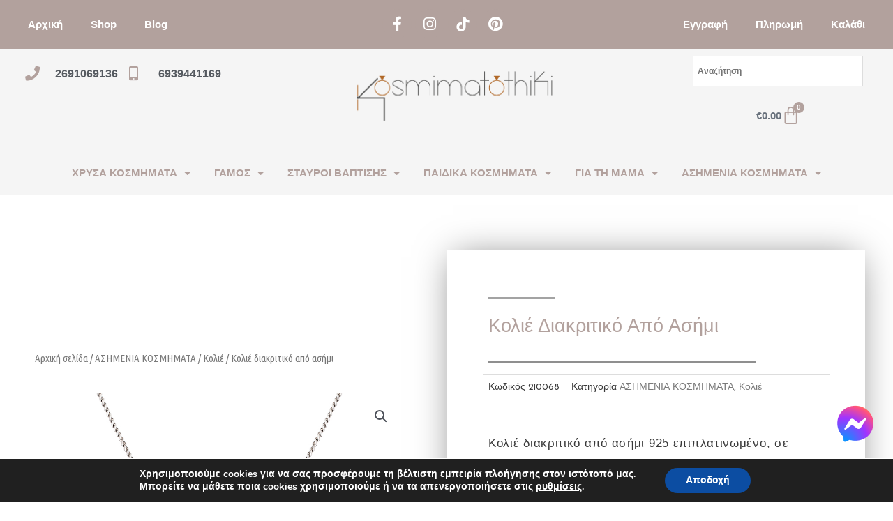

--- FILE ---
content_type: text/html; charset=UTF-8
request_url: https://kosmimatothiki.gr/product/%CE%BA%CE%BF%CE%BB%CE%B9%CE%AD-%CE%B4%CE%B9%CE%B1%CE%BA%CF%81%CE%B9%CF%84%CE%B9%CE%BA%CF%8C-%CE%B1%CF%80%CF%8C-%CE%B1%CF%83%CE%AE%CE%BC%CE%B9/
body_size: 78810
content:
<!DOCTYPE html>
<html lang="el">
<head>
<meta charset="UTF-8">
<meta name="viewport" content="width=device-width, initial-scale=1">
	 <link rel="profile" href="https://gmpg.org/xfn/11"> 
	 <meta name='robots' content='index, follow, max-image-preview:large, max-snippet:-1, max-video-preview:-1' />
        <script async="async" src=''></script>
    
<!-- Google Tag Manager for WordPress by gtm4wp.com -->
<script data-cfasync="false" data-pagespeed-no-defer>
	var gtm4wp_datalayer_name = "dataLayer";
	var dataLayer = dataLayer || [];
	const gtm4wp_use_sku_instead = 1;
	const gtm4wp_currency = 'EUR';
	const gtm4wp_product_per_impression = 10;
	const gtm4wp_clear_ecommerce = false;
</script>
<!-- End Google Tag Manager for WordPress by gtm4wp.com -->
	<!-- This site is optimized with the Yoast SEO Premium plugin v20.4 (Yoast SEO v20.4) - https://yoast.com/wordpress/plugins/seo/ -->
	<title>Κολιέ διακριτικό από ασήμι | Κολιέ από ασήμι | Kosmimatothiki.gr</title>
	<meta name="description" content="Κολιέ διακριτικό από ασήμι 925 επιπλατινωμένο, σε σχέδιο λουλουδιού. Δες το κολιέ διακριτικό από ασήμι μόνο εδώ και κάνε την παραγγελία σου!" />
	<link rel="canonical" href="https://kosmimatothiki.gr/product/κολιέ-διακριτικό-από-ασήμι/" />
	<meta property="og:locale" content="el_GR" />
	<meta property="og:type" content="article" />
	<meta property="og:title" content="Κολιέ διακριτικό από ασήμι" />
	<meta property="og:description" content="Κολιέ διακριτικό από ασήμι 925 επιπλατινωμένο, σε σχέδιο λουλουδιού. Δες το κολιέ διακριτικό από ασήμι μόνο εδώ και κάνε την παραγγελία σου!" />
	<meta property="og:url" content="https://kosmimatothiki.gr/product/κολιέ-διακριτικό-από-ασήμι/" />
	<meta property="og:site_name" content="Kosmimatothiki" />
	<meta property="article:modified_time" content="2025-09-30T08:32:23+00:00" />
	<meta property="og:image" content="https://kosmimatothiki.gr/wp-content/uploads/2021/10/Κολιέ-διακριτικό-από-ασήμι-210068.jpg" />
	<meta property="og:image:width" content="1000" />
	<meta property="og:image:height" content="1000" />
	<meta property="og:image:type" content="image/jpeg" />
	<meta name="twitter:card" content="summary_large_image" />
	<script type="application/ld+json" class="yoast-schema-graph">{"@context":"https://schema.org","@graph":[{"@type":"WebPage","@id":"https://kosmimatothiki.gr/product/%ce%ba%ce%bf%ce%bb%ce%b9%ce%ad-%ce%b4%ce%b9%ce%b1%ce%ba%cf%81%ce%b9%cf%84%ce%b9%ce%ba%cf%8c-%ce%b1%cf%80%cf%8c-%ce%b1%cf%83%ce%ae%ce%bc%ce%b9/","url":"https://kosmimatothiki.gr/product/%ce%ba%ce%bf%ce%bb%ce%b9%ce%ad-%ce%b4%ce%b9%ce%b1%ce%ba%cf%81%ce%b9%cf%84%ce%b9%ce%ba%cf%8c-%ce%b1%cf%80%cf%8c-%ce%b1%cf%83%ce%ae%ce%bc%ce%b9/","name":"Κολιέ διακριτικό από ασήμι | Κολιέ από ασήμι | Kosmimatothiki.gr","isPartOf":{"@id":"https://kosmimatothiki.gr/#website"},"primaryImageOfPage":{"@id":"https://kosmimatothiki.gr/product/%ce%ba%ce%bf%ce%bb%ce%b9%ce%ad-%ce%b4%ce%b9%ce%b1%ce%ba%cf%81%ce%b9%cf%84%ce%b9%ce%ba%cf%8c-%ce%b1%cf%80%cf%8c-%ce%b1%cf%83%ce%ae%ce%bc%ce%b9/#primaryimage"},"image":{"@id":"https://kosmimatothiki.gr/product/%ce%ba%ce%bf%ce%bb%ce%b9%ce%ad-%ce%b4%ce%b9%ce%b1%ce%ba%cf%81%ce%b9%cf%84%ce%b9%ce%ba%cf%8c-%ce%b1%cf%80%cf%8c-%ce%b1%cf%83%ce%ae%ce%bc%ce%b9/#primaryimage"},"thumbnailUrl":"https://kosmimatothiki.gr/wp-content/uploads/2021/10/Κολιέ-διακριτικό-από-ασήμι-210068.jpg","datePublished":"2021-10-26T08:44:03+00:00","dateModified":"2025-09-30T08:32:23+00:00","description":"Κολιέ διακριτικό από ασήμι 925 επιπλατινωμένο, σε σχέδιο λουλουδιού. Δες το κολιέ διακριτικό από ασήμι μόνο εδώ και κάνε την παραγγελία σου!","breadcrumb":{"@id":"https://kosmimatothiki.gr/product/%ce%ba%ce%bf%ce%bb%ce%b9%ce%ad-%ce%b4%ce%b9%ce%b1%ce%ba%cf%81%ce%b9%cf%84%ce%b9%ce%ba%cf%8c-%ce%b1%cf%80%cf%8c-%ce%b1%cf%83%ce%ae%ce%bc%ce%b9/#breadcrumb"},"inLanguage":"el","potentialAction":[{"@type":"ReadAction","target":["https://kosmimatothiki.gr/product/%ce%ba%ce%bf%ce%bb%ce%b9%ce%ad-%ce%b4%ce%b9%ce%b1%ce%ba%cf%81%ce%b9%cf%84%ce%b9%ce%ba%cf%8c-%ce%b1%cf%80%cf%8c-%ce%b1%cf%83%ce%ae%ce%bc%ce%b9/"]}]},{"@type":"ImageObject","inLanguage":"el","@id":"https://kosmimatothiki.gr/product/%ce%ba%ce%bf%ce%bb%ce%b9%ce%ad-%ce%b4%ce%b9%ce%b1%ce%ba%cf%81%ce%b9%cf%84%ce%b9%ce%ba%cf%8c-%ce%b1%cf%80%cf%8c-%ce%b1%cf%83%ce%ae%ce%bc%ce%b9/#primaryimage","url":"https://kosmimatothiki.gr/wp-content/uploads/2021/10/Κολιέ-διακριτικό-από-ασήμι-210068.jpg","contentUrl":"https://kosmimatothiki.gr/wp-content/uploads/2021/10/Κολιέ-διακριτικό-από-ασήμι-210068.jpg","width":1000,"height":1000,"caption":"Κολιέ διακριτικό από ασήμι"},{"@type":"BreadcrumbList","@id":"https://kosmimatothiki.gr/product/%ce%ba%ce%bf%ce%bb%ce%b9%ce%ad-%ce%b4%ce%b9%ce%b1%ce%ba%cf%81%ce%b9%cf%84%ce%b9%ce%ba%cf%8c-%ce%b1%cf%80%cf%8c-%ce%b1%cf%83%ce%ae%ce%bc%ce%b9/#breadcrumb","itemListElement":[{"@type":"ListItem","position":1,"name":"Home","item":"https://kosmimatothiki.gr/"},{"@type":"ListItem","position":2,"name":"Shop","item":"https://kosmimatothiki.gr/%ce%ba%ce%bf%cf%83%ce%bc%ce%ae%ce%bc%ce%b1%cf%84%ce%b1/"},{"@type":"ListItem","position":3,"name":"Κολιέ διακριτικό από ασήμι"}]},{"@type":"WebSite","@id":"https://kosmimatothiki.gr/#website","url":"https://kosmimatothiki.gr/","name":"Kosmimatothiki","description":"kosmimatothiki","potentialAction":[{"@type":"SearchAction","target":{"@type":"EntryPoint","urlTemplate":"https://kosmimatothiki.gr/?s={search_term_string}"},"query-input":"required name=search_term_string"}],"inLanguage":"el"}]}</script>
	<!-- / Yoast SEO Premium plugin. -->


<link rel='dns-prefetch' href='//code.jquery.com' />
<link rel='dns-prefetch' href='//use.fontawesome.com' />
		<!-- This site uses the Google Analytics by MonsterInsights plugin v9.1.1 - Using Analytics tracking - https://www.monsterinsights.com/ -->
		<!-- Note: MonsterInsights is not currently configured on this site. The site owner needs to authenticate with Google Analytics in the MonsterInsights settings panel. -->
					<!-- No tracking code set -->
				<!-- / Google Analytics by MonsterInsights -->
		<script>
window._wpemojiSettings = {"baseUrl":"https:\/\/s.w.org\/images\/core\/emoji\/15.0.3\/72x72\/","ext":".png","svgUrl":"https:\/\/s.w.org\/images\/core\/emoji\/15.0.3\/svg\/","svgExt":".svg","source":{"concatemoji":"https:\/\/kosmimatothiki.gr\/wp-includes\/js\/wp-emoji-release.min.js?ver=6.6.4"}};
/*! This file is auto-generated */
!function(i,n){var o,s,e;function c(e){try{var t={supportTests:e,timestamp:(new Date).valueOf()};sessionStorage.setItem(o,JSON.stringify(t))}catch(e){}}function p(e,t,n){e.clearRect(0,0,e.canvas.width,e.canvas.height),e.fillText(t,0,0);var t=new Uint32Array(e.getImageData(0,0,e.canvas.width,e.canvas.height).data),r=(e.clearRect(0,0,e.canvas.width,e.canvas.height),e.fillText(n,0,0),new Uint32Array(e.getImageData(0,0,e.canvas.width,e.canvas.height).data));return t.every(function(e,t){return e===r[t]})}function u(e,t,n){switch(t){case"flag":return n(e,"\ud83c\udff3\ufe0f\u200d\u26a7\ufe0f","\ud83c\udff3\ufe0f\u200b\u26a7\ufe0f")?!1:!n(e,"\ud83c\uddfa\ud83c\uddf3","\ud83c\uddfa\u200b\ud83c\uddf3")&&!n(e,"\ud83c\udff4\udb40\udc67\udb40\udc62\udb40\udc65\udb40\udc6e\udb40\udc67\udb40\udc7f","\ud83c\udff4\u200b\udb40\udc67\u200b\udb40\udc62\u200b\udb40\udc65\u200b\udb40\udc6e\u200b\udb40\udc67\u200b\udb40\udc7f");case"emoji":return!n(e,"\ud83d\udc26\u200d\u2b1b","\ud83d\udc26\u200b\u2b1b")}return!1}function f(e,t,n){var r="undefined"!=typeof WorkerGlobalScope&&self instanceof WorkerGlobalScope?new OffscreenCanvas(300,150):i.createElement("canvas"),a=r.getContext("2d",{willReadFrequently:!0}),o=(a.textBaseline="top",a.font="600 32px Arial",{});return e.forEach(function(e){o[e]=t(a,e,n)}),o}function t(e){var t=i.createElement("script");t.src=e,t.defer=!0,i.head.appendChild(t)}"undefined"!=typeof Promise&&(o="wpEmojiSettingsSupports",s=["flag","emoji"],n.supports={everything:!0,everythingExceptFlag:!0},e=new Promise(function(e){i.addEventListener("DOMContentLoaded",e,{once:!0})}),new Promise(function(t){var n=function(){try{var e=JSON.parse(sessionStorage.getItem(o));if("object"==typeof e&&"number"==typeof e.timestamp&&(new Date).valueOf()<e.timestamp+604800&&"object"==typeof e.supportTests)return e.supportTests}catch(e){}return null}();if(!n){if("undefined"!=typeof Worker&&"undefined"!=typeof OffscreenCanvas&&"undefined"!=typeof URL&&URL.createObjectURL&&"undefined"!=typeof Blob)try{var e="postMessage("+f.toString()+"("+[JSON.stringify(s),u.toString(),p.toString()].join(",")+"));",r=new Blob([e],{type:"text/javascript"}),a=new Worker(URL.createObjectURL(r),{name:"wpTestEmojiSupports"});return void(a.onmessage=function(e){c(n=e.data),a.terminate(),t(n)})}catch(e){}c(n=f(s,u,p))}t(n)}).then(function(e){for(var t in e)n.supports[t]=e[t],n.supports.everything=n.supports.everything&&n.supports[t],"flag"!==t&&(n.supports.everythingExceptFlag=n.supports.everythingExceptFlag&&n.supports[t]);n.supports.everythingExceptFlag=n.supports.everythingExceptFlag&&!n.supports.flag,n.DOMReady=!1,n.readyCallback=function(){n.DOMReady=!0}}).then(function(){return e}).then(function(){var e;n.supports.everything||(n.readyCallback(),(e=n.source||{}).concatemoji?t(e.concatemoji):e.wpemoji&&e.twemoji&&(t(e.twemoji),t(e.wpemoji)))}))}((window,document),window._wpemojiSettings);
</script>
<link rel='stylesheet' id='font-awesome-css' href='https://kosmimatothiki.gr/wp-content/plugins/advanced-product-labels-for-woocommerce/berocket/assets/css/font-awesome.min.css?ver=6.6.4' media='all' />
<style id='font-awesome-inline-css'>
[data-font="FontAwesome"]:before {font-family: 'FontAwesome' !important;content: attr(data-icon) !important;speak: none !important;font-weight: normal !important;font-variant: normal !important;text-transform: none !important;line-height: 1 !important;font-style: normal !important;-webkit-font-smoothing: antialiased !important;-moz-osx-font-smoothing: grayscale !important;}
</style>
<link rel='stylesheet' id='berocket_products_label_style-css' href='https://kosmimatothiki.gr/wp-content/plugins/advanced-product-labels-for-woocommerce/css/frontend.css?ver=1.2.7' media='all' />
<style id='berocket_products_label_style-inline-css'>

        .berocket_better_labels:before,
        .berocket_better_labels:after {
            clear: both;
            content: " ";
            display: block;
        }
        .berocket_better_labels.berocket_better_labels_image {
            position: absolute!important;
            top: 0px!important;
            bottom: 0px!important;
            left: 0px!important;
            right: 0px!important;
            pointer-events: none;
        }
        .berocket_better_labels.berocket_better_labels_image * {
            pointer-events: none;
        }
        .berocket_better_labels.berocket_better_labels_image img,
        .berocket_better_labels.berocket_better_labels_image .fa,
        .berocket_better_labels.berocket_better_labels_image .berocket_color_label,
        .berocket_better_labels.berocket_better_labels_image .berocket_image_background,
        .berocket_better_labels .berocket_better_labels_line .br_alabel,
        .berocket_better_labels .berocket_better_labels_line .br_alabel span {
            pointer-events: all;
        }
        .berocket_better_labels .berocket_color_label,
        .br_alabel .berocket_color_label {
            width: 100%;
            height: 100%;
            display: block;
        }
        .berocket_better_labels .berocket_better_labels_position_left {
            text-align:left;
            float: left;
            clear: left;
        }
        .berocket_better_labels .berocket_better_labels_position_center {
            text-align:center;
        }
        .berocket_better_labels .berocket_better_labels_position_right {
            text-align:right;
            float: right;
            clear: right;
        }
        .berocket_better_labels.berocket_better_labels_label {
            clear: both
        }
        .berocket_better_labels .berocket_better_labels_line {
            line-height: 1px;
        }
        .berocket_better_labels.berocket_better_labels_label .berocket_better_labels_line {
            clear: none;
        }
        .berocket_better_labels .berocket_better_labels_position_left .berocket_better_labels_line {
            clear: left;
        }
        .berocket_better_labels .berocket_better_labels_position_right .berocket_better_labels_line {
            clear: right;
        }
        .berocket_better_labels .berocket_better_labels_line .br_alabel {
            display: inline-block;
            position: relative;
            top: 0!important;
            left: 0!important;
            right: 0!important;
            line-height: 1px;
        }.berocket_better_labels .berocket_better_labels_position {
                display: flex;
                flex-direction: column;
            }
            .berocket_better_labels .berocket_better_labels_position.berocket_better_labels_position_left {
                align-items: start;
            }
            .berocket_better_labels .berocket_better_labels_position.berocket_better_labels_position_right {
                align-items: end;
            }
            .berocket_better_labels .berocket_better_labels_position.berocket_better_labels_position_center {
                align-items: center;
            }
            .berocket_better_labels .berocket_better_labels_position .berocket_better_labels_inline {
                display: flex;
                align-items: start;
            }
</style>
<link rel='stylesheet' id='astra-theme-css-css' href='https://kosmimatothiki.gr/wp-content/themes/astra/assets/css/minified/style.min.css?ver=4.8.1' media='all' />
<style id='astra-theme-css-inline-css'>
.ast-no-sidebar .entry-content .alignfull {margin-left: calc( -50vw + 50%);margin-right: calc( -50vw + 50%);max-width: 100vw;width: 100vw;}.ast-no-sidebar .entry-content .alignwide {margin-left: calc(-41vw + 50%);margin-right: calc(-41vw + 50%);max-width: unset;width: unset;}.ast-no-sidebar .entry-content .alignfull .alignfull,.ast-no-sidebar .entry-content .alignfull .alignwide,.ast-no-sidebar .entry-content .alignwide .alignfull,.ast-no-sidebar .entry-content .alignwide .alignwide,.ast-no-sidebar .entry-content .wp-block-column .alignfull,.ast-no-sidebar .entry-content .wp-block-column .alignwide{width: 100%;margin-left: auto;margin-right: auto;}.wp-block-gallery,.blocks-gallery-grid {margin: 0;}.wp-block-separator {max-width: 100px;}.wp-block-separator.is-style-wide,.wp-block-separator.is-style-dots {max-width: none;}.entry-content .has-2-columns .wp-block-column:first-child {padding-right: 10px;}.entry-content .has-2-columns .wp-block-column:last-child {padding-left: 10px;}@media (max-width: 782px) {.entry-content .wp-block-columns .wp-block-column {flex-basis: 100%;}.entry-content .has-2-columns .wp-block-column:first-child {padding-right: 0;}.entry-content .has-2-columns .wp-block-column:last-child {padding-left: 0;}}body .entry-content .wp-block-latest-posts {margin-left: 0;}body .entry-content .wp-block-latest-posts li {list-style: none;}.ast-no-sidebar .ast-container .entry-content .wp-block-latest-posts {margin-left: 0;}.ast-header-break-point .entry-content .alignwide {margin-left: auto;margin-right: auto;}.entry-content .blocks-gallery-item img {margin-bottom: auto;}.wp-block-pullquote {border-top: 4px solid #555d66;border-bottom: 4px solid #555d66;color: #40464d;}:root{--ast-post-nav-space:0;--ast-container-default-xlg-padding:6.67em;--ast-container-default-lg-padding:5.67em;--ast-container-default-slg-padding:4.34em;--ast-container-default-md-padding:3.34em;--ast-container-default-sm-padding:6.67em;--ast-container-default-xs-padding:2.4em;--ast-container-default-xxs-padding:1.4em;--ast-code-block-background:#EEEEEE;--ast-comment-inputs-background:#FAFAFA;--ast-normal-container-width:1920px;--ast-narrow-container-width:750px;--ast-blog-title-font-weight:normal;--ast-blog-meta-weight:inherit;}html{font-size:93.75%;}a,.page-title{color:#b2a19d;}a:hover,a:focus{color:#3a3a3a;}body,button,input,select,textarea,.ast-button,.ast-custom-button{font-family:Arial,Helvetica,Verdana,sans-serif;font-weight:700;font-size:15px;font-size:1rem;}blockquote{color:#000000;}h1,.entry-content h1,h2,.entry-content h2,h3,.entry-content h3,h4,.entry-content h4,h5,.entry-content h5,h6,.entry-content h6,.site-title,.site-title a{font-family:Arial,Helvetica,Verdana,sans-serif;font-weight:400;}.site-title{font-size:35px;font-size:2.3333333333333rem;display:block;}.site-header .site-description{font-size:15px;font-size:1rem;display:none;}.entry-title{font-size:40px;font-size:2.6666666666667rem;}.archive .ast-article-post .ast-article-inner,.blog .ast-article-post .ast-article-inner,.archive .ast-article-post .ast-article-inner:hover,.blog .ast-article-post .ast-article-inner:hover{overflow:hidden;}h1,.entry-content h1{font-size:40px;font-size:2.6666666666667rem;font-family:Arial,Helvetica,Verdana,sans-serif;line-height:1.4em;}h2,.entry-content h2{font-size:30px;font-size:2rem;font-family:Arial,Helvetica,Verdana,sans-serif;line-height:1.3em;}h3,.entry-content h3{font-size:25px;font-size:1.6666666666667rem;font-family:Arial,Helvetica,Verdana,sans-serif;line-height:1.3em;}h4,.entry-content h4{font-size:20px;font-size:1.3333333333333rem;line-height:1.2em;font-family:Arial,Helvetica,Verdana,sans-serif;}h5,.entry-content h5{font-size:18px;font-size:1.2rem;line-height:1.2em;font-family:Arial,Helvetica,Verdana,sans-serif;}h6,.entry-content h6{font-size:15px;font-size:1rem;line-height:1.25em;font-family:Arial,Helvetica,Verdana,sans-serif;}::selection{background-color:#b2a19d;color:#000000;}body,h1,.entry-title a,.entry-content h1,h2,.entry-content h2,h3,.entry-content h3,h4,.entry-content h4,h5,.entry-content h5,h6,.entry-content h6{color:#3a3a3a;}.tagcloud a:hover,.tagcloud a:focus,.tagcloud a.current-item{color:#000000;border-color:#b2a19d;background-color:#b2a19d;}input:focus,input[type="text"]:focus,input[type="email"]:focus,input[type="url"]:focus,input[type="password"]:focus,input[type="reset"]:focus,input[type="search"]:focus,textarea:focus{border-color:#b2a19d;}input[type="radio"]:checked,input[type=reset],input[type="checkbox"]:checked,input[type="checkbox"]:hover:checked,input[type="checkbox"]:focus:checked,input[type=range]::-webkit-slider-thumb{border-color:#b2a19d;background-color:#b2a19d;box-shadow:none;}.site-footer a:hover + .post-count,.site-footer a:focus + .post-count{background:#b2a19d;border-color:#b2a19d;}.single .nav-links .nav-previous,.single .nav-links .nav-next{color:#b2a19d;}.entry-meta,.entry-meta *{line-height:1.45;color:#b2a19d;}.entry-meta a:not(.ast-button):hover,.entry-meta a:not(.ast-button):hover *,.entry-meta a:not(.ast-button):focus,.entry-meta a:not(.ast-button):focus *,.page-links > .page-link,.page-links .page-link:hover,.post-navigation a:hover{color:#3a3a3a;}#cat option,.secondary .calendar_wrap thead a,.secondary .calendar_wrap thead a:visited{color:#b2a19d;}.secondary .calendar_wrap #today,.ast-progress-val span{background:#b2a19d;}.secondary a:hover + .post-count,.secondary a:focus + .post-count{background:#b2a19d;border-color:#b2a19d;}.calendar_wrap #today > a{color:#000000;}.page-links .page-link,.single .post-navigation a{color:#b2a19d;}.ast-search-menu-icon .search-form button.search-submit{padding:0 4px;}.ast-search-menu-icon form.search-form{padding-right:0;}.ast-header-search .ast-search-menu-icon.ast-dropdown-active .search-form,.ast-header-search .ast-search-menu-icon.ast-dropdown-active .search-field:focus{transition:all 0.2s;}.search-form input.search-field:focus{outline:none;}.widget-title,.widget .wp-block-heading{font-size:21px;font-size:1.4rem;color:#3a3a3a;}.ast-search-menu-icon.slide-search a:focus-visible:focus-visible,.astra-search-icon:focus-visible,#close:focus-visible,a:focus-visible,.ast-menu-toggle:focus-visible,.site .skip-link:focus-visible,.wp-block-loginout input:focus-visible,.wp-block-search.wp-block-search__button-inside .wp-block-search__inside-wrapper,.ast-header-navigation-arrow:focus-visible,.woocommerce .wc-proceed-to-checkout > .checkout-button:focus-visible,.woocommerce .woocommerce-MyAccount-navigation ul li a:focus-visible,.ast-orders-table__row .ast-orders-table__cell:focus-visible,.woocommerce .woocommerce-order-details .order-again > .button:focus-visible,.woocommerce .woocommerce-message a.button.wc-forward:focus-visible,.woocommerce #minus_qty:focus-visible,.woocommerce #plus_qty:focus-visible,a#ast-apply-coupon:focus-visible,.woocommerce .woocommerce-info a:focus-visible,.woocommerce .astra-shop-summary-wrap a:focus-visible,.woocommerce a.wc-forward:focus-visible,#ast-apply-coupon:focus-visible,.woocommerce-js .woocommerce-mini-cart-item a.remove:focus-visible,#close:focus-visible,.button.search-submit:focus-visible,#search_submit:focus,.normal-search:focus-visible,.ast-header-account-wrap:focus-visible,.woocommerce .ast-on-card-button.ast-quick-view-trigger:focus{outline-style:dotted;outline-color:inherit;outline-width:thin;}input:focus,input[type="text"]:focus,input[type="email"]:focus,input[type="url"]:focus,input[type="password"]:focus,input[type="reset"]:focus,input[type="search"]:focus,input[type="number"]:focus,textarea:focus,.wp-block-search__input:focus,[data-section="section-header-mobile-trigger"] .ast-button-wrap .ast-mobile-menu-trigger-minimal:focus,.ast-mobile-popup-drawer.active .menu-toggle-close:focus,.woocommerce-ordering select.orderby:focus,#ast-scroll-top:focus,#coupon_code:focus,.woocommerce-page #comment:focus,.woocommerce #reviews #respond input#submit:focus,.woocommerce a.add_to_cart_button:focus,.woocommerce .button.single_add_to_cart_button:focus,.woocommerce .woocommerce-cart-form button:focus,.woocommerce .woocommerce-cart-form__cart-item .quantity .qty:focus,.woocommerce .woocommerce-billing-fields .woocommerce-billing-fields__field-wrapper .woocommerce-input-wrapper > .input-text:focus,.woocommerce #order_comments:focus,.woocommerce #place_order:focus,.woocommerce .woocommerce-address-fields .woocommerce-address-fields__field-wrapper .woocommerce-input-wrapper > .input-text:focus,.woocommerce .woocommerce-MyAccount-content form button:focus,.woocommerce .woocommerce-MyAccount-content .woocommerce-EditAccountForm .woocommerce-form-row .woocommerce-Input.input-text:focus,.woocommerce .ast-woocommerce-container .woocommerce-pagination ul.page-numbers li a:focus,body #content .woocommerce form .form-row .select2-container--default .select2-selection--single:focus,#ast-coupon-code:focus,.woocommerce.woocommerce-js .quantity input[type=number]:focus,.woocommerce-js .woocommerce-mini-cart-item .quantity input[type=number]:focus,.woocommerce p#ast-coupon-trigger:focus{border-style:dotted;border-color:inherit;border-width:thin;}input{outline:none;}.woocommerce-js input[type=text]:focus,.woocommerce-js input[type=email]:focus,.woocommerce-js textarea:focus,input[type=number]:focus,.comments-area textarea#comment:focus,.comments-area textarea#comment:active,.comments-area .ast-comment-formwrap input[type="text"]:focus,.comments-area .ast-comment-formwrap input[type="text"]:active{outline-style:disable;outline-color:inherit;outline-width:thin;}.main-header-menu .menu-link,.ast-header-custom-item a{color:#3a3a3a;}.main-header-menu .menu-item:hover > .menu-link,.main-header-menu .menu-item:hover > .ast-menu-toggle,.main-header-menu .ast-masthead-custom-menu-items a:hover,.main-header-menu .menu-item.focus > .menu-link,.main-header-menu .menu-item.focus > .ast-menu-toggle,.main-header-menu .current-menu-item > .menu-link,.main-header-menu .current-menu-ancestor > .menu-link,.main-header-menu .current-menu-item > .ast-menu-toggle,.main-header-menu .current-menu-ancestor > .ast-menu-toggle{color:#b2a19d;}.header-main-layout-3 .ast-main-header-bar-alignment{margin-right:auto;}.header-main-layout-2 .site-header-section-left .ast-site-identity{text-align:left;}.ast-logo-title-inline .site-logo-img{padding-right:1em;}.site-logo-img img{ transition:all 0.2s linear;}body .ast-oembed-container *{position:absolute;top:0;width:100%;height:100%;left:0;}body .wp-block-embed-pocket-casts .ast-oembed-container *{position:unset;}.ast-header-break-point .ast-mobile-menu-buttons-minimal.menu-toggle{background:transparent;color:#b2a19d;}.ast-header-break-point .ast-mobile-menu-buttons-outline.menu-toggle{background:transparent;border:1px solid #b2a19d;color:#b2a19d;}.ast-header-break-point .ast-mobile-menu-buttons-fill.menu-toggle{background:#b2a19d;}.ast-single-post-featured-section + article {margin-top: 2em;}.site-content .ast-single-post-featured-section img {width: 100%;overflow: hidden;object-fit: cover;}.site > .ast-single-related-posts-container {margin-top: 0;}@media (min-width: 922px) {.ast-desktop .ast-container--narrow {max-width: var(--ast-narrow-container-width);margin: 0 auto;}}.ast-page-builder-template .hentry {margin: 0;}.ast-page-builder-template .site-content > .ast-container {max-width: 100%;padding: 0;}.ast-page-builder-template .site .site-content #primary {padding: 0;margin: 0;}.ast-page-builder-template .no-results {text-align: center;margin: 4em auto;}.ast-page-builder-template .ast-pagination {padding: 2em;}.ast-page-builder-template .entry-header.ast-no-title.ast-no-thumbnail {margin-top: 0;}.ast-page-builder-template .entry-header.ast-header-without-markup {margin-top: 0;margin-bottom: 0;}.ast-page-builder-template .entry-header.ast-no-title.ast-no-meta {margin-bottom: 0;}.ast-page-builder-template.single .post-navigation {padding-bottom: 2em;}.ast-page-builder-template.single-post .site-content > .ast-container {max-width: 100%;}.ast-page-builder-template .entry-header {margin-top: 4em;margin-left: auto;margin-right: auto;padding-left: 20px;padding-right: 20px;}.single.ast-page-builder-template .entry-header {padding-left: 20px;padding-right: 20px;}.ast-page-builder-template .ast-archive-description {margin: 4em auto 0;padding-left: 20px;padding-right: 20px;}.ast-page-builder-template.ast-no-sidebar .entry-content .alignwide {margin-left: 0;margin-right: 0;}.footer-adv .footer-adv-overlay{border-top-style:solid;border-top-color:#7a7a7a;}@media( max-width: 420px ) {.single .nav-links .nav-previous,.single .nav-links .nav-next {width: 100%;text-align: center;}}.wp-block-buttons.aligncenter{justify-content:center;}@media (max-width:921px){.ast-theme-transparent-header #primary,.ast-theme-transparent-header #secondary{padding:0;}}@media (max-width:921px){.ast-plain-container.ast-no-sidebar #primary{padding:0;}}.ast-plain-container.ast-no-sidebar #primary{margin-top:0;margin-bottom:0;}@media (min-width:1200px){.wp-block-group .has-background{padding:20px;}}@media (min-width:1200px){.ast-no-sidebar.ast-separate-container .entry-content .wp-block-group.alignwide,.ast-no-sidebar.ast-separate-container .entry-content .wp-block-cover.alignwide{margin-left:-20px;margin-right:-20px;padding-left:20px;padding-right:20px;}.ast-no-sidebar.ast-separate-container .entry-content .wp-block-cover.alignfull,.ast-no-sidebar.ast-separate-container .entry-content .wp-block-group.alignfull{margin-left:-6.67em;margin-right:-6.67em;padding-left:6.67em;padding-right:6.67em;}}@media (min-width:1200px){.wp-block-cover-image.alignwide .wp-block-cover__inner-container,.wp-block-cover.alignwide .wp-block-cover__inner-container,.wp-block-cover-image.alignfull .wp-block-cover__inner-container,.wp-block-cover.alignfull .wp-block-cover__inner-container{width:100%;}}.wp-block-columns{margin-bottom:unset;}.wp-block-image.size-full{margin:2rem 0;}.wp-block-separator.has-background{padding:0;}.wp-block-gallery{margin-bottom:1.6em;}.wp-block-group{padding-top:4em;padding-bottom:4em;}.wp-block-group__inner-container .wp-block-columns:last-child,.wp-block-group__inner-container :last-child,.wp-block-table table{margin-bottom:0;}.blocks-gallery-grid{width:100%;}.wp-block-navigation-link__content{padding:5px 0;}.wp-block-group .wp-block-group .has-text-align-center,.wp-block-group .wp-block-column .has-text-align-center{max-width:100%;}.has-text-align-center{margin:0 auto;}@media (min-width:1200px){.wp-block-cover__inner-container,.alignwide .wp-block-group__inner-container,.alignfull .wp-block-group__inner-container{max-width:1200px;margin:0 auto;}.wp-block-group.alignnone,.wp-block-group.aligncenter,.wp-block-group.alignleft,.wp-block-group.alignright,.wp-block-group.alignwide,.wp-block-columns.alignwide{margin:2rem 0 1rem 0;}}@media (max-width:1200px){.wp-block-group{padding:3em;}.wp-block-group .wp-block-group{padding:1.5em;}.wp-block-columns,.wp-block-column{margin:1rem 0;}}@media (min-width:921px){.wp-block-columns .wp-block-group{padding:2em;}}@media (max-width:544px){.wp-block-cover-image .wp-block-cover__inner-container,.wp-block-cover .wp-block-cover__inner-container{width:unset;}.wp-block-cover,.wp-block-cover-image{padding:2em 0;}.wp-block-group,.wp-block-cover{padding:2em;}.wp-block-media-text__media img,.wp-block-media-text__media video{width:unset;max-width:100%;}.wp-block-media-text.has-background .wp-block-media-text__content{padding:1em;}}.wp-block-image.aligncenter{margin-left:auto;margin-right:auto;}.wp-block-table.aligncenter{margin-left:auto;margin-right:auto;}@media (min-width:544px){.entry-content .wp-block-media-text.has-media-on-the-right .wp-block-media-text__content{padding:0 8% 0 0;}.entry-content .wp-block-media-text .wp-block-media-text__content{padding:0 0 0 8%;}.ast-plain-container .site-content .entry-content .has-custom-content-position.is-position-bottom-left > *,.ast-plain-container .site-content .entry-content .has-custom-content-position.is-position-bottom-right > *,.ast-plain-container .site-content .entry-content .has-custom-content-position.is-position-top-left > *,.ast-plain-container .site-content .entry-content .has-custom-content-position.is-position-top-right > *,.ast-plain-container .site-content .entry-content .has-custom-content-position.is-position-center-right > *,.ast-plain-container .site-content .entry-content .has-custom-content-position.is-position-center-left > *{margin:0;}}@media (max-width:544px){.entry-content .wp-block-media-text .wp-block-media-text__content{padding:8% 0;}.wp-block-media-text .wp-block-media-text__media img{width:auto;max-width:100%;}}.wp-block-buttons .wp-block-button.is-style-outline .wp-block-button__link.wp-element-button,.ast-outline-button,.wp-block-uagb-buttons-child .uagb-buttons-repeater.ast-outline-button{border-top-width:2px;border-right-width:2px;border-bottom-width:2px;border-left-width:2px;font-family:inherit;font-weight:inherit;line-height:1em;border-top-left-radius:2px;border-top-right-radius:2px;border-bottom-right-radius:2px;border-bottom-left-radius:2px;}.wp-block-button .wp-block-button__link.wp-element-button.is-style-outline:not(.has-background),.wp-block-button.is-style-outline>.wp-block-button__link.wp-element-button:not(.has-background),.ast-outline-button{background-color:transparent;}.entry-content[data-ast-blocks-layout] > figure{margin-bottom:1em;}@media (max-width:921px){.ast-separate-container #primary,.ast-separate-container #secondary{padding:1.5em 0;}#primary,#secondary{padding:1.5em 0;margin:0;}.ast-left-sidebar #content > .ast-container{display:flex;flex-direction:column-reverse;width:100%;}.ast-separate-container .ast-article-post,.ast-separate-container .ast-article-single{padding:1.5em 2.14em;}.ast-author-box img.avatar{margin:20px 0 0 0;}}@media (min-width:922px){.ast-separate-container.ast-right-sidebar #primary,.ast-separate-container.ast-left-sidebar #primary{border:0;}.search-no-results.ast-separate-container #primary{margin-bottom:4em;}}.elementor-button-wrapper .elementor-button{border-style:solid;text-decoration:none;border-top-width:0;border-right-width:0;border-left-width:0;border-bottom-width:0;}body .elementor-button.elementor-size-sm,body .elementor-button.elementor-size-xs,body .elementor-button.elementor-size-md,body .elementor-button.elementor-size-lg,body .elementor-button.elementor-size-xl,body .elementor-button{border-top-left-radius:2px;border-top-right-radius:2px;border-bottom-right-radius:2px;border-bottom-left-radius:2px;padding-top:10px;padding-right:40px;padding-bottom:10px;padding-left:40px;}.wp-block-button .wp-block-button__link{color:#000000;}.elementor-button-wrapper .elementor-button{line-height:1em;}.wp-block-button .wp-block-button__link:hover,.wp-block-button .wp-block-button__link:focus{color:#ffffff;background-color:#3a3a3a;border-color:#3a3a3a;}.elementor-widget-heading h1.elementor-heading-title{line-height:1.4em;}.elementor-widget-heading h2.elementor-heading-title{line-height:1.3em;}.elementor-widget-heading h3.elementor-heading-title{line-height:1.3em;}.elementor-widget-heading h4.elementor-heading-title{line-height:1.2em;}.elementor-widget-heading h5.elementor-heading-title{line-height:1.2em;}.elementor-widget-heading h6.elementor-heading-title{line-height:1.25em;}.wp-block-button .wp-block-button__link{border-top-width:0;border-right-width:0;border-left-width:0;border-bottom-width:0;border-color:#b2a19d;background-color:#b2a19d;color:#000000;font-family:inherit;font-weight:inherit;line-height:1em;border-top-left-radius:2px;border-top-right-radius:2px;border-bottom-right-radius:2px;border-bottom-left-radius:2px;padding-top:10px;padding-right:40px;padding-bottom:10px;padding-left:40px;}.menu-toggle,button,.ast-button,.ast-custom-button,.button,input#submit,input[type="button"],input[type="submit"],input[type="reset"]{border-style:solid;border-top-width:0;border-right-width:0;border-left-width:0;border-bottom-width:0;color:#000000;border-color:#b2a19d;background-color:#b2a19d;padding-top:10px;padding-right:40px;padding-bottom:10px;padding-left:40px;font-family:inherit;font-weight:inherit;line-height:1em;border-top-left-radius:2px;border-top-right-radius:2px;border-bottom-right-radius:2px;border-bottom-left-radius:2px;}button:focus,.menu-toggle:hover,button:hover,.ast-button:hover,.ast-custom-button:hover .button:hover,.ast-custom-button:hover ,input[type=reset]:hover,input[type=reset]:focus,input#submit:hover,input#submit:focus,input[type="button"]:hover,input[type="button"]:focus,input[type="submit"]:hover,input[type="submit"]:focus{color:#ffffff;background-color:#3a3a3a;border-color:#3a3a3a;}@media (max-width:921px){.ast-mobile-header-stack .main-header-bar .ast-search-menu-icon{display:inline-block;}.ast-header-break-point.ast-header-custom-item-outside .ast-mobile-header-stack .main-header-bar .ast-search-icon{margin:0;}.ast-comment-avatar-wrap img{max-width:2.5em;}.ast-comment-meta{padding:0 1.8888em 1.3333em;}.ast-separate-container .ast-comment-list li.depth-1{padding:1.5em 2.14em;}.ast-separate-container .comment-respond{padding:2em 2.14em;}}@media (min-width:544px){.ast-container{max-width:100%;}}@media (max-width:544px){.ast-separate-container .ast-article-post,.ast-separate-container .ast-article-single,.ast-separate-container .comments-title,.ast-separate-container .ast-archive-description{padding:1.5em 1em;}.ast-separate-container #content .ast-container{padding-left:0.54em;padding-right:0.54em;}.ast-separate-container .ast-comment-list .bypostauthor{padding:.5em;}.ast-search-menu-icon.ast-dropdown-active .search-field{width:170px;}.site-branding img,.site-header .site-logo-img .custom-logo-link img{max-width:100%;}} #ast-mobile-header .ast-site-header-cart-li a{pointer-events:none;}.ast-no-sidebar.ast-separate-container .entry-content .alignfull {margin-left: -6.67em;margin-right: -6.67em;width: auto;}@media (max-width: 1200px) {.ast-no-sidebar.ast-separate-container .entry-content .alignfull {margin-left: -2.4em;margin-right: -2.4em;}}@media (max-width: 768px) {.ast-no-sidebar.ast-separate-container .entry-content .alignfull {margin-left: -2.14em;margin-right: -2.14em;}}@media (max-width: 544px) {.ast-no-sidebar.ast-separate-container .entry-content .alignfull {margin-left: -1em;margin-right: -1em;}}.ast-no-sidebar.ast-separate-container .entry-content .alignwide {margin-left: -20px;margin-right: -20px;}.ast-no-sidebar.ast-separate-container .entry-content .wp-block-column .alignfull,.ast-no-sidebar.ast-separate-container .entry-content .wp-block-column .alignwide {margin-left: auto;margin-right: auto;width: 100%;}@media (max-width:921px){.site-title{display:block;}.site-header .site-description{display:none;}h1,.entry-content h1{font-size:30px;}h2,.entry-content h2{font-size:25px;}h3,.entry-content h3{font-size:20px;}}@media (max-width:544px){.site-title{display:block;}.site-header .site-description{display:none;}h1,.entry-content h1{font-size:30px;}h2,.entry-content h2{font-size:25px;}h3,.entry-content h3{font-size:20px;}}@media (max-width:921px){html{font-size:85.5%;}}@media (max-width:544px){html{font-size:85.5%;}}@media (min-width:922px){.ast-container{max-width:1960px;}}@font-face {font-family: "Astra";src: url(https://kosmimatothiki.gr/wp-content/themes/astra/assets/fonts/astra.woff) format("woff"),url(https://kosmimatothiki.gr/wp-content/themes/astra/assets/fonts/astra.ttf) format("truetype"),url(https://kosmimatothiki.gr/wp-content/themes/astra/assets/fonts/astra.svg#astra) format("svg");font-weight: normal;font-style: normal;font-display: fallback;}@media (max-width:921px) {.main-header-bar .main-header-bar-navigation{display:none;}}.ast-desktop .main-header-menu.submenu-with-border .sub-menu,.ast-desktop .main-header-menu.submenu-with-border .astra-full-megamenu-wrapper{border-color:#b2a19d;}.ast-desktop .main-header-menu.submenu-with-border .sub-menu{border-top-width:2px;border-style:solid;}.ast-desktop .main-header-menu.submenu-with-border .sub-menu .sub-menu{top:-2px;}.ast-desktop .main-header-menu.submenu-with-border .sub-menu .menu-link,.ast-desktop .main-header-menu.submenu-with-border .children .menu-link{border-bottom-width:0px;border-style:solid;border-color:#eaeaea;}@media (min-width:922px){.main-header-menu .sub-menu .menu-item.ast-left-align-sub-menu:hover > .sub-menu,.main-header-menu .sub-menu .menu-item.ast-left-align-sub-menu.focus > .sub-menu{margin-left:-0px;}}.site .comments-area{padding-bottom:3em;}.ast-header-break-point.ast-header-custom-item-inside .main-header-bar .main-header-bar-navigation .ast-search-icon {display: none;}.ast-header-break-point.ast-header-custom-item-inside .main-header-bar .ast-search-menu-icon .search-form {padding: 0;display: block;overflow: hidden;}.ast-header-break-point .ast-header-custom-item .widget:last-child {margin-bottom: 1em;}.ast-header-custom-item .widget {margin: 0.5em;display: inline-block;vertical-align: middle;}.ast-header-custom-item .widget p {margin-bottom: 0;}.ast-header-custom-item .widget li {width: auto;}.ast-header-custom-item-inside .button-custom-menu-item .menu-link {display: none;}.ast-header-custom-item-inside.ast-header-break-point .button-custom-menu-item .ast-custom-button-link {display: none;}.ast-header-custom-item-inside.ast-header-break-point .button-custom-menu-item .menu-link {display: block;}.ast-header-break-point.ast-header-custom-item-outside .main-header-bar .ast-search-icon {margin-right: 1em;}.ast-header-break-point.ast-header-custom-item-inside .main-header-bar .ast-search-menu-icon .search-field,.ast-header-break-point.ast-header-custom-item-inside .main-header-bar .ast-search-menu-icon.ast-inline-search .search-field {width: 100%;padding-right: 5.5em;}.ast-header-break-point.ast-header-custom-item-inside .main-header-bar .ast-search-menu-icon .search-submit {display: block;position: absolute;height: 100%;top: 0;right: 0;padding: 0 1em;border-radius: 0;}.ast-header-break-point .ast-header-custom-item .ast-masthead-custom-menu-items {padding-left: 20px;padding-right: 20px;margin-bottom: 1em;margin-top: 1em;}.ast-header-custom-item-inside.ast-header-break-point .button-custom-menu-item {padding-left: 0;padding-right: 0;margin-top: 0;margin-bottom: 0;}.astra-icon-down_arrow::after {content: "\e900";font-family: Astra;}.astra-icon-close::after {content: "\e5cd";font-family: Astra;}.astra-icon-drag_handle::after {content: "\e25d";font-family: Astra;}.astra-icon-format_align_justify::after {content: "\e235";font-family: Astra;}.astra-icon-menu::after {content: "\e5d2";font-family: Astra;}.astra-icon-reorder::after {content: "\e8fe";font-family: Astra;}.astra-icon-search::after {content: "\e8b6";font-family: Astra;}.astra-icon-zoom_in::after {content: "\e56b";font-family: Astra;}.astra-icon-check-circle::after {content: "\e901";font-family: Astra;}.astra-icon-shopping-cart::after {content: "\f07a";font-family: Astra;}.astra-icon-shopping-bag::after {content: "\f290";font-family: Astra;}.astra-icon-shopping-basket::after {content: "\f291";font-family: Astra;}.astra-icon-circle-o::after {content: "\e903";font-family: Astra;}.astra-icon-certificate::after {content: "\e902";font-family: Astra;}blockquote {padding: 1.2em;}:root .has-ast-global-color-0-color{color:var(--ast-global-color-0);}:root .has-ast-global-color-0-background-color{background-color:var(--ast-global-color-0);}:root .wp-block-button .has-ast-global-color-0-color{color:var(--ast-global-color-0);}:root .wp-block-button .has-ast-global-color-0-background-color{background-color:var(--ast-global-color-0);}:root .has-ast-global-color-1-color{color:var(--ast-global-color-1);}:root .has-ast-global-color-1-background-color{background-color:var(--ast-global-color-1);}:root .wp-block-button .has-ast-global-color-1-color{color:var(--ast-global-color-1);}:root .wp-block-button .has-ast-global-color-1-background-color{background-color:var(--ast-global-color-1);}:root .has-ast-global-color-2-color{color:var(--ast-global-color-2);}:root .has-ast-global-color-2-background-color{background-color:var(--ast-global-color-2);}:root .wp-block-button .has-ast-global-color-2-color{color:var(--ast-global-color-2);}:root .wp-block-button .has-ast-global-color-2-background-color{background-color:var(--ast-global-color-2);}:root .has-ast-global-color-3-color{color:var(--ast-global-color-3);}:root .has-ast-global-color-3-background-color{background-color:var(--ast-global-color-3);}:root .wp-block-button .has-ast-global-color-3-color{color:var(--ast-global-color-3);}:root .wp-block-button .has-ast-global-color-3-background-color{background-color:var(--ast-global-color-3);}:root .has-ast-global-color-4-color{color:var(--ast-global-color-4);}:root .has-ast-global-color-4-background-color{background-color:var(--ast-global-color-4);}:root .wp-block-button .has-ast-global-color-4-color{color:var(--ast-global-color-4);}:root .wp-block-button .has-ast-global-color-4-background-color{background-color:var(--ast-global-color-4);}:root .has-ast-global-color-5-color{color:var(--ast-global-color-5);}:root .has-ast-global-color-5-background-color{background-color:var(--ast-global-color-5);}:root .wp-block-button .has-ast-global-color-5-color{color:var(--ast-global-color-5);}:root .wp-block-button .has-ast-global-color-5-background-color{background-color:var(--ast-global-color-5);}:root .has-ast-global-color-6-color{color:var(--ast-global-color-6);}:root .has-ast-global-color-6-background-color{background-color:var(--ast-global-color-6);}:root .wp-block-button .has-ast-global-color-6-color{color:var(--ast-global-color-6);}:root .wp-block-button .has-ast-global-color-6-background-color{background-color:var(--ast-global-color-6);}:root .has-ast-global-color-7-color{color:var(--ast-global-color-7);}:root .has-ast-global-color-7-background-color{background-color:var(--ast-global-color-7);}:root .wp-block-button .has-ast-global-color-7-color{color:var(--ast-global-color-7);}:root .wp-block-button .has-ast-global-color-7-background-color{background-color:var(--ast-global-color-7);}:root .has-ast-global-color-8-color{color:var(--ast-global-color-8);}:root .has-ast-global-color-8-background-color{background-color:var(--ast-global-color-8);}:root .wp-block-button .has-ast-global-color-8-color{color:var(--ast-global-color-8);}:root .wp-block-button .has-ast-global-color-8-background-color{background-color:var(--ast-global-color-8);}:root{--ast-global-color-0:#0170B9;--ast-global-color-1:#3a3a3a;--ast-global-color-2:#3a3a3a;--ast-global-color-3:#4B4F58;--ast-global-color-4:#F5F5F5;--ast-global-color-5:#FFFFFF;--ast-global-color-6:#E5E5E5;--ast-global-color-7:#424242;--ast-global-color-8:#000000;}:root {--ast-border-color : #dddddd;}.ast-breadcrumbs .trail-browse,.ast-breadcrumbs .trail-items,.ast-breadcrumbs .trail-items li{display:inline-block;margin:0;padding:0;border:none;background:inherit;text-indent:0;text-decoration:none;}.ast-breadcrumbs .trail-browse{font-size:inherit;font-style:inherit;font-weight:inherit;color:inherit;}.ast-breadcrumbs .trail-items{list-style:none;}.trail-items li::after{padding:0 0.3em;content:"\00bb";}.trail-items li:last-of-type::after{display:none;}h1,.entry-content h1,h2,.entry-content h2,h3,.entry-content h3,h4,.entry-content h4,h5,.entry-content h5,h6,.entry-content h6{color:var(--ast-global-color-2);}.elementor-posts-container [CLASS*="ast-width-"]{width:100%;}.elementor-template-full-width .ast-container{display:block;}.elementor-screen-only,.screen-reader-text,.screen-reader-text span,.ui-helper-hidden-accessible{top:0 !important;}@media (max-width:544px){.elementor-element .elementor-wc-products .woocommerce[class*="columns-"] ul.products li.product{width:auto;margin:0;}.elementor-element .woocommerce .woocommerce-result-count{float:none;}}.ast-header-break-point .main-header-bar{border-bottom-width:1px;}@media (min-width:922px){.main-header-bar{border-bottom-width:1px;}}.main-header-menu .menu-item, #astra-footer-menu .menu-item, .main-header-bar .ast-masthead-custom-menu-items{-js-display:flex;display:flex;-webkit-box-pack:center;-webkit-justify-content:center;-moz-box-pack:center;-ms-flex-pack:center;justify-content:center;-webkit-box-orient:vertical;-webkit-box-direction:normal;-webkit-flex-direction:column;-moz-box-orient:vertical;-moz-box-direction:normal;-ms-flex-direction:column;flex-direction:column;}.main-header-menu > .menu-item > .menu-link, #astra-footer-menu > .menu-item > .menu-link{height:100%;-webkit-box-align:center;-webkit-align-items:center;-moz-box-align:center;-ms-flex-align:center;align-items:center;-js-display:flex;display:flex;}.ast-primary-menu-disabled .main-header-bar .ast-masthead-custom-menu-items{flex:unset;}.main-header-menu .sub-menu .menu-item.menu-item-has-children > .menu-link:after{position:absolute;right:1em;top:50%;transform:translate(0,-50%) rotate(270deg);}.ast-header-break-point .main-header-bar .main-header-bar-navigation .page_item_has_children > .ast-menu-toggle::before, .ast-header-break-point .main-header-bar .main-header-bar-navigation .menu-item-has-children > .ast-menu-toggle::before, .ast-mobile-popup-drawer .main-header-bar-navigation .menu-item-has-children>.ast-menu-toggle::before, .ast-header-break-point .ast-mobile-header-wrap .main-header-bar-navigation .menu-item-has-children > .ast-menu-toggle::before{font-weight:bold;content:"\e900";font-family:Astra;text-decoration:inherit;display:inline-block;}.ast-header-break-point .main-navigation ul.sub-menu .menu-item .menu-link:before{content:"\e900";font-family:Astra;font-size:.65em;text-decoration:inherit;display:inline-block;transform:translate(0, -2px) rotateZ(270deg);margin-right:5px;}.widget_search .search-form:after{font-family:Astra;font-size:1.2em;font-weight:normal;content:"\e8b6";position:absolute;top:50%;right:15px;transform:translate(0, -50%);}.astra-search-icon::before{content:"\e8b6";font-family:Astra;font-style:normal;font-weight:normal;text-decoration:inherit;text-align:center;-webkit-font-smoothing:antialiased;-moz-osx-font-smoothing:grayscale;z-index:3;}.main-header-bar .main-header-bar-navigation .page_item_has_children > a:after, .main-header-bar .main-header-bar-navigation .menu-item-has-children > a:after, .menu-item-has-children .ast-header-navigation-arrow:after{content:"\e900";display:inline-block;font-family:Astra;font-size:.6rem;font-weight:bold;text-rendering:auto;-webkit-font-smoothing:antialiased;-moz-osx-font-smoothing:grayscale;margin-left:10px;line-height:normal;}.menu-item-has-children .sub-menu .ast-header-navigation-arrow:after{margin-left:0;}.ast-mobile-popup-drawer .main-header-bar-navigation .ast-submenu-expanded>.ast-menu-toggle::before{transform:rotateX(180deg);}.ast-header-break-point .main-header-bar-navigation .menu-item-has-children > .menu-link:after{display:none;}@media (min-width:922px){.ast-builder-menu .main-navigation > ul > li:last-child a{margin-right:0;}}.ast-separate-container .ast-article-inner{background-color:transparent;background-image:none;}.ast-separate-container .ast-article-post{background-color:var(--ast-global-color-5);}@media (max-width:921px){.ast-separate-container .ast-article-post{background-color:var(--ast-global-color-5);}}@media (max-width:544px){.ast-separate-container .ast-article-post{background-color:var(--ast-global-color-5);}}.ast-separate-container .ast-article-single:not(.ast-related-post), .woocommerce.ast-separate-container .ast-woocommerce-container, .ast-separate-container .error-404, .ast-separate-container .no-results, .single.ast-separate-container  .ast-author-meta, .ast-separate-container .related-posts-title-wrapper,.ast-separate-container .comments-count-wrapper, .ast-box-layout.ast-plain-container .site-content,.ast-padded-layout.ast-plain-container .site-content, .ast-separate-container .ast-archive-description, .ast-separate-container .comments-area .comment-respond, .ast-separate-container .comments-area .ast-comment-list li, .ast-separate-container .comments-area .comments-title{background-color:var(--ast-global-color-5);}@media (max-width:921px){.ast-separate-container .ast-article-single:not(.ast-related-post), .woocommerce.ast-separate-container .ast-woocommerce-container, .ast-separate-container .error-404, .ast-separate-container .no-results, .single.ast-separate-container  .ast-author-meta, .ast-separate-container .related-posts-title-wrapper,.ast-separate-container .comments-count-wrapper, .ast-box-layout.ast-plain-container .site-content,.ast-padded-layout.ast-plain-container .site-content, .ast-separate-container .ast-archive-description{background-color:var(--ast-global-color-5);}}@media (max-width:544px){.ast-separate-container .ast-article-single:not(.ast-related-post), .woocommerce.ast-separate-container .ast-woocommerce-container, .ast-separate-container .error-404, .ast-separate-container .no-results, .single.ast-separate-container  .ast-author-meta, .ast-separate-container .related-posts-title-wrapper,.ast-separate-container .comments-count-wrapper, .ast-box-layout.ast-plain-container .site-content,.ast-padded-layout.ast-plain-container .site-content, .ast-separate-container .ast-archive-description{background-color:var(--ast-global-color-5);}}.ast-separate-container.ast-two-container #secondary .widget{background-color:var(--ast-global-color-5);}@media (max-width:921px){.ast-separate-container.ast-two-container #secondary .widget{background-color:var(--ast-global-color-5);}}@media (max-width:544px){.ast-separate-container.ast-two-container #secondary .widget{background-color:var(--ast-global-color-5);}}:root{--e-global-color-astglobalcolor0:#0170B9;--e-global-color-astglobalcolor1:#3a3a3a;--e-global-color-astglobalcolor2:#3a3a3a;--e-global-color-astglobalcolor3:#4B4F58;--e-global-color-astglobalcolor4:#F5F5F5;--e-global-color-astglobalcolor5:#FFFFFF;--e-global-color-astglobalcolor6:#E5E5E5;--e-global-color-astglobalcolor7:#424242;--e-global-color-astglobalcolor8:#000000;}
</style>
<link rel='stylesheet' id='astra-menu-animation-css' href='https://kosmimatothiki.gr/wp-content/themes/astra/assets/css/minified/menu-animation.min.css?ver=4.8.1' media='all' />
<link rel='stylesheet' id='themecomplete-epo-css' href='https://kosmimatothiki.gr/wp-content/plugins/woocommerce-tm-extra-product-options/assets/css/epo.min.css?ver=6.2' media='all' />
<link rel='stylesheet' id='themecomplete-epo-smallscreen-css' href='https://kosmimatothiki.gr/wp-content/plugins/woocommerce-tm-extra-product-options/assets/css/tm-epo-smallscreen.min.css?ver=6.2' media='only screen and (max-width: 768px)' />
<link rel='stylesheet' id='lrm-modal-css' href='https://kosmimatothiki.gr/wp-content/plugins/ajax-login-and-registration-modal-popup-pro/free/assets/lrm-core-compiled.css?ver=29' media='all' />
<link rel='stylesheet' id='lrm-fonts-css' href='https://kosmimatothiki.gr/wp-content/plugins/ajax-login-and-registration-modal-popup-pro/free/assets/fonts.css?ver=29' media='all' />
<link rel='stylesheet' id='lrm-modal-skin-css' href='https://kosmimatothiki.gr/wp-content/plugins/ajax-login-and-registration-modal-popup-pro/skins/flat_one/skin.css?ver=29' media='all' />
<style id='lrm-modal-skin-inline-css'>
 .lrm-form a.button,.lrm-form button,.lrm-form button[type=submit],.lrm-form #buddypress input[type=submit],.lrm-form input[type=submit]{color: #ffffff;}  .lrm-form a.button,.lrm-form button,.lrm-form button[type=submit],.lrm-form #buddypress input[type=submit],.lrm-form input[type=submit] {background-color: #000000;}  .lrm-user-modal-container .lrm-switcher a:not(.selected){background-color: #b2a19d;}  .lrm-user-modal-container .lrm-switcher a:not(.selected) {color: #ffffff;}
</style>
<style id='wp-emoji-styles-inline-css'>

	img.wp-smiley, img.emoji {
		display: inline !important;
		border: none !important;
		box-shadow: none !important;
		height: 1em !important;
		width: 1em !important;
		margin: 0 0.07em !important;
		vertical-align: -0.1em !important;
		background: none !important;
		padding: 0 !important;
	}
</style>
<link rel='stylesheet' id='wp-block-library-css' href='https://kosmimatothiki.gr/wp-includes/css/dist/block-library/style.min.css?ver=6.6.4' media='all' />
<link rel='stylesheet' id='yith-wcan-shortcodes-css' href='https://kosmimatothiki.gr/wp-content/plugins/yith-woocommerce-ajax-navigation/assets/css/shortcodes.css?ver=5.5.0' media='all' />
<style id='yith-wcan-shortcodes-inline-css'>
:root{
	--yith-wcan-filters_colors_titles: #434343;
	--yith-wcan-filters_colors_background: #FFFFFF;
	--yith-wcan-filters_colors_accent: #A7144C;
	--yith-wcan-filters_colors_accent_r: 167;
	--yith-wcan-filters_colors_accent_g: 20;
	--yith-wcan-filters_colors_accent_b: 76;
	--yith-wcan-color_swatches_border_radius: 100%;
	--yith-wcan-color_swatches_size: 30px;
	--yith-wcan-labels_style_background: #FFFFFF;
	--yith-wcan-labels_style_background_hover: #A7144C;
	--yith-wcan-labels_style_background_active: #A7144C;
	--yith-wcan-labels_style_text: #434343;
	--yith-wcan-labels_style_text_hover: #FFFFFF;
	--yith-wcan-labels_style_text_active: #FFFFFF;
	--yith-wcan-anchors_style_text: #434343;
	--yith-wcan-anchors_style_text_hover: #A7144C;
	--yith-wcan-anchors_style_text_active: #A7144C;
}
</style>
<style id='global-styles-inline-css'>
:root{--wp--preset--aspect-ratio--square: 1;--wp--preset--aspect-ratio--4-3: 4/3;--wp--preset--aspect-ratio--3-4: 3/4;--wp--preset--aspect-ratio--3-2: 3/2;--wp--preset--aspect-ratio--2-3: 2/3;--wp--preset--aspect-ratio--16-9: 16/9;--wp--preset--aspect-ratio--9-16: 9/16;--wp--preset--color--black: #000000;--wp--preset--color--cyan-bluish-gray: #abb8c3;--wp--preset--color--white: #ffffff;--wp--preset--color--pale-pink: #f78da7;--wp--preset--color--vivid-red: #cf2e2e;--wp--preset--color--luminous-vivid-orange: #ff6900;--wp--preset--color--luminous-vivid-amber: #fcb900;--wp--preset--color--light-green-cyan: #7bdcb5;--wp--preset--color--vivid-green-cyan: #00d084;--wp--preset--color--pale-cyan-blue: #8ed1fc;--wp--preset--color--vivid-cyan-blue: #0693e3;--wp--preset--color--vivid-purple: #9b51e0;--wp--preset--color--ast-global-color-0: var(--ast-global-color-0);--wp--preset--color--ast-global-color-1: var(--ast-global-color-1);--wp--preset--color--ast-global-color-2: var(--ast-global-color-2);--wp--preset--color--ast-global-color-3: var(--ast-global-color-3);--wp--preset--color--ast-global-color-4: var(--ast-global-color-4);--wp--preset--color--ast-global-color-5: var(--ast-global-color-5);--wp--preset--color--ast-global-color-6: var(--ast-global-color-6);--wp--preset--color--ast-global-color-7: var(--ast-global-color-7);--wp--preset--color--ast-global-color-8: var(--ast-global-color-8);--wp--preset--gradient--vivid-cyan-blue-to-vivid-purple: linear-gradient(135deg,rgba(6,147,227,1) 0%,rgb(155,81,224) 100%);--wp--preset--gradient--light-green-cyan-to-vivid-green-cyan: linear-gradient(135deg,rgb(122,220,180) 0%,rgb(0,208,130) 100%);--wp--preset--gradient--luminous-vivid-amber-to-luminous-vivid-orange: linear-gradient(135deg,rgba(252,185,0,1) 0%,rgba(255,105,0,1) 100%);--wp--preset--gradient--luminous-vivid-orange-to-vivid-red: linear-gradient(135deg,rgba(255,105,0,1) 0%,rgb(207,46,46) 100%);--wp--preset--gradient--very-light-gray-to-cyan-bluish-gray: linear-gradient(135deg,rgb(238,238,238) 0%,rgb(169,184,195) 100%);--wp--preset--gradient--cool-to-warm-spectrum: linear-gradient(135deg,rgb(74,234,220) 0%,rgb(151,120,209) 20%,rgb(207,42,186) 40%,rgb(238,44,130) 60%,rgb(251,105,98) 80%,rgb(254,248,76) 100%);--wp--preset--gradient--blush-light-purple: linear-gradient(135deg,rgb(255,206,236) 0%,rgb(152,150,240) 100%);--wp--preset--gradient--blush-bordeaux: linear-gradient(135deg,rgb(254,205,165) 0%,rgb(254,45,45) 50%,rgb(107,0,62) 100%);--wp--preset--gradient--luminous-dusk: linear-gradient(135deg,rgb(255,203,112) 0%,rgb(199,81,192) 50%,rgb(65,88,208) 100%);--wp--preset--gradient--pale-ocean: linear-gradient(135deg,rgb(255,245,203) 0%,rgb(182,227,212) 50%,rgb(51,167,181) 100%);--wp--preset--gradient--electric-grass: linear-gradient(135deg,rgb(202,248,128) 0%,rgb(113,206,126) 100%);--wp--preset--gradient--midnight: linear-gradient(135deg,rgb(2,3,129) 0%,rgb(40,116,252) 100%);--wp--preset--font-size--small: 13px;--wp--preset--font-size--medium: 20px;--wp--preset--font-size--large: 36px;--wp--preset--font-size--x-large: 42px;--wp--preset--font-family--inter: "Inter", sans-serif;--wp--preset--font-family--cardo: Cardo;--wp--preset--spacing--20: 0.44rem;--wp--preset--spacing--30: 0.67rem;--wp--preset--spacing--40: 1rem;--wp--preset--spacing--50: 1.5rem;--wp--preset--spacing--60: 2.25rem;--wp--preset--spacing--70: 3.38rem;--wp--preset--spacing--80: 5.06rem;--wp--preset--shadow--natural: 6px 6px 9px rgba(0, 0, 0, 0.2);--wp--preset--shadow--deep: 12px 12px 50px rgba(0, 0, 0, 0.4);--wp--preset--shadow--sharp: 6px 6px 0px rgba(0, 0, 0, 0.2);--wp--preset--shadow--outlined: 6px 6px 0px -3px rgba(255, 255, 255, 1), 6px 6px rgba(0, 0, 0, 1);--wp--preset--shadow--crisp: 6px 6px 0px rgba(0, 0, 0, 1);}:root { --wp--style--global--content-size: var(--wp--custom--ast-content-width-size);--wp--style--global--wide-size: var(--wp--custom--ast-wide-width-size); }:where(body) { margin: 0; }.wp-site-blocks > .alignleft { float: left; margin-right: 2em; }.wp-site-blocks > .alignright { float: right; margin-left: 2em; }.wp-site-blocks > .aligncenter { justify-content: center; margin-left: auto; margin-right: auto; }:where(.wp-site-blocks) > * { margin-block-start: 24px; margin-block-end: 0; }:where(.wp-site-blocks) > :first-child { margin-block-start: 0; }:where(.wp-site-blocks) > :last-child { margin-block-end: 0; }:root { --wp--style--block-gap: 24px; }:root :where(.is-layout-flow) > :first-child{margin-block-start: 0;}:root :where(.is-layout-flow) > :last-child{margin-block-end: 0;}:root :where(.is-layout-flow) > *{margin-block-start: 24px;margin-block-end: 0;}:root :where(.is-layout-constrained) > :first-child{margin-block-start: 0;}:root :where(.is-layout-constrained) > :last-child{margin-block-end: 0;}:root :where(.is-layout-constrained) > *{margin-block-start: 24px;margin-block-end: 0;}:root :where(.is-layout-flex){gap: 24px;}:root :where(.is-layout-grid){gap: 24px;}.is-layout-flow > .alignleft{float: left;margin-inline-start: 0;margin-inline-end: 2em;}.is-layout-flow > .alignright{float: right;margin-inline-start: 2em;margin-inline-end: 0;}.is-layout-flow > .aligncenter{margin-left: auto !important;margin-right: auto !important;}.is-layout-constrained > .alignleft{float: left;margin-inline-start: 0;margin-inline-end: 2em;}.is-layout-constrained > .alignright{float: right;margin-inline-start: 2em;margin-inline-end: 0;}.is-layout-constrained > .aligncenter{margin-left: auto !important;margin-right: auto !important;}.is-layout-constrained > :where(:not(.alignleft):not(.alignright):not(.alignfull)){max-width: var(--wp--style--global--content-size);margin-left: auto !important;margin-right: auto !important;}.is-layout-constrained > .alignwide{max-width: var(--wp--style--global--wide-size);}body .is-layout-flex{display: flex;}.is-layout-flex{flex-wrap: wrap;align-items: center;}.is-layout-flex > :is(*, div){margin: 0;}body .is-layout-grid{display: grid;}.is-layout-grid > :is(*, div){margin: 0;}body{padding-top: 0px;padding-right: 0px;padding-bottom: 0px;padding-left: 0px;}a:where(:not(.wp-element-button)){text-decoration: none;}:root :where(.wp-element-button, .wp-block-button__link){background-color: #32373c;border-width: 0;color: #fff;font-family: inherit;font-size: inherit;line-height: inherit;padding: calc(0.667em + 2px) calc(1.333em + 2px);text-decoration: none;}.has-black-color{color: var(--wp--preset--color--black) !important;}.has-cyan-bluish-gray-color{color: var(--wp--preset--color--cyan-bluish-gray) !important;}.has-white-color{color: var(--wp--preset--color--white) !important;}.has-pale-pink-color{color: var(--wp--preset--color--pale-pink) !important;}.has-vivid-red-color{color: var(--wp--preset--color--vivid-red) !important;}.has-luminous-vivid-orange-color{color: var(--wp--preset--color--luminous-vivid-orange) !important;}.has-luminous-vivid-amber-color{color: var(--wp--preset--color--luminous-vivid-amber) !important;}.has-light-green-cyan-color{color: var(--wp--preset--color--light-green-cyan) !important;}.has-vivid-green-cyan-color{color: var(--wp--preset--color--vivid-green-cyan) !important;}.has-pale-cyan-blue-color{color: var(--wp--preset--color--pale-cyan-blue) !important;}.has-vivid-cyan-blue-color{color: var(--wp--preset--color--vivid-cyan-blue) !important;}.has-vivid-purple-color{color: var(--wp--preset--color--vivid-purple) !important;}.has-ast-global-color-0-color{color: var(--wp--preset--color--ast-global-color-0) !important;}.has-ast-global-color-1-color{color: var(--wp--preset--color--ast-global-color-1) !important;}.has-ast-global-color-2-color{color: var(--wp--preset--color--ast-global-color-2) !important;}.has-ast-global-color-3-color{color: var(--wp--preset--color--ast-global-color-3) !important;}.has-ast-global-color-4-color{color: var(--wp--preset--color--ast-global-color-4) !important;}.has-ast-global-color-5-color{color: var(--wp--preset--color--ast-global-color-5) !important;}.has-ast-global-color-6-color{color: var(--wp--preset--color--ast-global-color-6) !important;}.has-ast-global-color-7-color{color: var(--wp--preset--color--ast-global-color-7) !important;}.has-ast-global-color-8-color{color: var(--wp--preset--color--ast-global-color-8) !important;}.has-black-background-color{background-color: var(--wp--preset--color--black) !important;}.has-cyan-bluish-gray-background-color{background-color: var(--wp--preset--color--cyan-bluish-gray) !important;}.has-white-background-color{background-color: var(--wp--preset--color--white) !important;}.has-pale-pink-background-color{background-color: var(--wp--preset--color--pale-pink) !important;}.has-vivid-red-background-color{background-color: var(--wp--preset--color--vivid-red) !important;}.has-luminous-vivid-orange-background-color{background-color: var(--wp--preset--color--luminous-vivid-orange) !important;}.has-luminous-vivid-amber-background-color{background-color: var(--wp--preset--color--luminous-vivid-amber) !important;}.has-light-green-cyan-background-color{background-color: var(--wp--preset--color--light-green-cyan) !important;}.has-vivid-green-cyan-background-color{background-color: var(--wp--preset--color--vivid-green-cyan) !important;}.has-pale-cyan-blue-background-color{background-color: var(--wp--preset--color--pale-cyan-blue) !important;}.has-vivid-cyan-blue-background-color{background-color: var(--wp--preset--color--vivid-cyan-blue) !important;}.has-vivid-purple-background-color{background-color: var(--wp--preset--color--vivid-purple) !important;}.has-ast-global-color-0-background-color{background-color: var(--wp--preset--color--ast-global-color-0) !important;}.has-ast-global-color-1-background-color{background-color: var(--wp--preset--color--ast-global-color-1) !important;}.has-ast-global-color-2-background-color{background-color: var(--wp--preset--color--ast-global-color-2) !important;}.has-ast-global-color-3-background-color{background-color: var(--wp--preset--color--ast-global-color-3) !important;}.has-ast-global-color-4-background-color{background-color: var(--wp--preset--color--ast-global-color-4) !important;}.has-ast-global-color-5-background-color{background-color: var(--wp--preset--color--ast-global-color-5) !important;}.has-ast-global-color-6-background-color{background-color: var(--wp--preset--color--ast-global-color-6) !important;}.has-ast-global-color-7-background-color{background-color: var(--wp--preset--color--ast-global-color-7) !important;}.has-ast-global-color-8-background-color{background-color: var(--wp--preset--color--ast-global-color-8) !important;}.has-black-border-color{border-color: var(--wp--preset--color--black) !important;}.has-cyan-bluish-gray-border-color{border-color: var(--wp--preset--color--cyan-bluish-gray) !important;}.has-white-border-color{border-color: var(--wp--preset--color--white) !important;}.has-pale-pink-border-color{border-color: var(--wp--preset--color--pale-pink) !important;}.has-vivid-red-border-color{border-color: var(--wp--preset--color--vivid-red) !important;}.has-luminous-vivid-orange-border-color{border-color: var(--wp--preset--color--luminous-vivid-orange) !important;}.has-luminous-vivid-amber-border-color{border-color: var(--wp--preset--color--luminous-vivid-amber) !important;}.has-light-green-cyan-border-color{border-color: var(--wp--preset--color--light-green-cyan) !important;}.has-vivid-green-cyan-border-color{border-color: var(--wp--preset--color--vivid-green-cyan) !important;}.has-pale-cyan-blue-border-color{border-color: var(--wp--preset--color--pale-cyan-blue) !important;}.has-vivid-cyan-blue-border-color{border-color: var(--wp--preset--color--vivid-cyan-blue) !important;}.has-vivid-purple-border-color{border-color: var(--wp--preset--color--vivid-purple) !important;}.has-ast-global-color-0-border-color{border-color: var(--wp--preset--color--ast-global-color-0) !important;}.has-ast-global-color-1-border-color{border-color: var(--wp--preset--color--ast-global-color-1) !important;}.has-ast-global-color-2-border-color{border-color: var(--wp--preset--color--ast-global-color-2) !important;}.has-ast-global-color-3-border-color{border-color: var(--wp--preset--color--ast-global-color-3) !important;}.has-ast-global-color-4-border-color{border-color: var(--wp--preset--color--ast-global-color-4) !important;}.has-ast-global-color-5-border-color{border-color: var(--wp--preset--color--ast-global-color-5) !important;}.has-ast-global-color-6-border-color{border-color: var(--wp--preset--color--ast-global-color-6) !important;}.has-ast-global-color-7-border-color{border-color: var(--wp--preset--color--ast-global-color-7) !important;}.has-ast-global-color-8-border-color{border-color: var(--wp--preset--color--ast-global-color-8) !important;}.has-vivid-cyan-blue-to-vivid-purple-gradient-background{background: var(--wp--preset--gradient--vivid-cyan-blue-to-vivid-purple) !important;}.has-light-green-cyan-to-vivid-green-cyan-gradient-background{background: var(--wp--preset--gradient--light-green-cyan-to-vivid-green-cyan) !important;}.has-luminous-vivid-amber-to-luminous-vivid-orange-gradient-background{background: var(--wp--preset--gradient--luminous-vivid-amber-to-luminous-vivid-orange) !important;}.has-luminous-vivid-orange-to-vivid-red-gradient-background{background: var(--wp--preset--gradient--luminous-vivid-orange-to-vivid-red) !important;}.has-very-light-gray-to-cyan-bluish-gray-gradient-background{background: var(--wp--preset--gradient--very-light-gray-to-cyan-bluish-gray) !important;}.has-cool-to-warm-spectrum-gradient-background{background: var(--wp--preset--gradient--cool-to-warm-spectrum) !important;}.has-blush-light-purple-gradient-background{background: var(--wp--preset--gradient--blush-light-purple) !important;}.has-blush-bordeaux-gradient-background{background: var(--wp--preset--gradient--blush-bordeaux) !important;}.has-luminous-dusk-gradient-background{background: var(--wp--preset--gradient--luminous-dusk) !important;}.has-pale-ocean-gradient-background{background: var(--wp--preset--gradient--pale-ocean) !important;}.has-electric-grass-gradient-background{background: var(--wp--preset--gradient--electric-grass) !important;}.has-midnight-gradient-background{background: var(--wp--preset--gradient--midnight) !important;}.has-small-font-size{font-size: var(--wp--preset--font-size--small) !important;}.has-medium-font-size{font-size: var(--wp--preset--font-size--medium) !important;}.has-large-font-size{font-size: var(--wp--preset--font-size--large) !important;}.has-x-large-font-size{font-size: var(--wp--preset--font-size--x-large) !important;}.has-inter-font-family{font-family: var(--wp--preset--font-family--inter) !important;}.has-cardo-font-family{font-family: var(--wp--preset--font-family--cardo) !important;}
:root :where(.wp-block-pullquote){font-size: 1.5em;line-height: 1.6;}
</style>
<link rel='stylesheet' id='woo-custom-related-products-css' href='https://kosmimatothiki.gr/wp-content/plugins/woo-custom-related-products/public/css/woo-custom-related-products-public.css' media='all' />
<link rel='stylesheet' id='pif-styles-css' href='https://kosmimatothiki.gr/wp-content/plugins/woocommerce-product-image-flipper/assets/css/style.css?ver=6.6.4' media='all' />
<link rel='stylesheet' id='woof-css' href='https://kosmimatothiki.gr/wp-content/plugins/woocommerce-products-filter/css/front.css?ver=6.6.4' media='all' />
<link rel='stylesheet' id='chosen-drop-down-css' href='https://kosmimatothiki.gr/wp-content/plugins/woocommerce-products-filter/js/chosen/chosen.min.css?ver=6.6.4' media='all' />
<link rel='stylesheet' id='icheck-jquery-color-css' href='https://kosmimatothiki.gr/wp-content/plugins/woocommerce-products-filter/js/icheck/skins/flat/grey.css?ver=6.6.4' media='all' />
<link rel='stylesheet' id='woof_by_sku_html_items-css' href='https://kosmimatothiki.gr/wp-content/plugins/woocommerce-products-filter/ext/by_sku/css/by_sku.css?ver=6.6.4' media='all' />
<link rel='stylesheet' id='woof_color_html_items-css' href='https://kosmimatothiki.gr/wp-content/plugins/woocommerce-products-filter/ext/color/css/html_types/color.css?ver=6.6.4' media='all' />
<link rel='stylesheet' id='woof_label_html_items-css' href='https://kosmimatothiki.gr/wp-content/plugins/woocommerce-products-filter/ext/label/css/html_types/label.css?ver=6.6.4' media='all' />
<link rel='stylesheet' id='woof_select_radio_check_html_items-css' href='https://kosmimatothiki.gr/wp-content/plugins/woocommerce-products-filter/ext/select_radio_check/css/html_types/select_radio_check.css?ver=6.6.4' media='all' />
<link rel='stylesheet' id='photoswipe-css' href='https://kosmimatothiki.gr/wp-content/plugins/woocommerce/assets/css/photoswipe/photoswipe.min.css?ver=9.3.5' media='all' />
<link rel='stylesheet' id='photoswipe-default-skin-css' href='https://kosmimatothiki.gr/wp-content/plugins/woocommerce/assets/css/photoswipe/default-skin/default-skin.min.css?ver=9.3.5' media='all' />
<link rel='stylesheet' id='woocommerce-layout-css' href='https://kosmimatothiki.gr/wp-content/themes/astra/assets/css/minified/compatibility/woocommerce/woocommerce-layout.min.css?ver=4.8.1' media='all' />
<link rel='stylesheet' id='woocommerce-smallscreen-css' href='https://kosmimatothiki.gr/wp-content/themes/astra/assets/css/minified/compatibility/woocommerce/woocommerce-smallscreen.min.css?ver=4.8.1' media='only screen and (max-width: 921px)' />
<link rel='stylesheet' id='woocommerce-general-css' href='https://kosmimatothiki.gr/wp-content/themes/astra/assets/css/minified/compatibility/woocommerce/woocommerce.min.css?ver=4.8.1' media='all' />
<style id='woocommerce-general-inline-css'>

					.woocommerce .woocommerce-result-count, .woocommerce-page .woocommerce-result-count {
						float: left;
					}

					.woocommerce .woocommerce-ordering {
						float: right;
						margin-bottom: 2.5em;
					}
				
					.woocommerce-js a.button, .woocommerce button.button, .woocommerce input.button, .woocommerce #respond input#submit {
						font-size: 100%;
						line-height: 1;
						text-decoration: none;
						overflow: visible;
						padding: 0.5em 0.75em;
						font-weight: 700;
						border-radius: 3px;
						color: $secondarytext;
						background-color: $secondary;
						border: 0;
					}
					.woocommerce-js a.button:hover, .woocommerce button.button:hover, .woocommerce input.button:hover, .woocommerce #respond input#submit:hover {
						background-color: #dad8da;
						background-image: none;
						color: #515151;
					}
				#customer_details h3:not(.elementor-widget-woocommerce-checkout-page h3){font-size:1.2rem;padding:20px 0 14px;margin:0 0 20px;border-bottom:1px solid var(--ast-border-color);font-weight:700;}form #order_review_heading:not(.elementor-widget-woocommerce-checkout-page #order_review_heading){border-width:2px 2px 0 2px;border-style:solid;font-size:1.2rem;margin:0;padding:1.5em 1.5em 1em;border-color:var(--ast-border-color);font-weight:700;}.woocommerce-Address h3, .cart-collaterals h2{font-size:1.2rem;padding:.7em 1em;}.woocommerce-cart .cart-collaterals .cart_totals>h2{font-weight:700;}form #order_review:not(.elementor-widget-woocommerce-checkout-page #order_review){padding:0 2em;border-width:0 2px 2px;border-style:solid;border-color:var(--ast-border-color);}ul#shipping_method li:not(.elementor-widget-woocommerce-cart #shipping_method li){margin:0;padding:0.25em 0 0.25em 22px;text-indent:-22px;list-style:none outside;}.woocommerce span.onsale, .wc-block-grid__product .wc-block-grid__product-onsale{background-color:#b2a19d;color:#000000;}.woocommerce-message, .woocommerce-info{border-top-color:#b2a19d;}.woocommerce-message::before,.woocommerce-info::before{color:#b2a19d;}.woocommerce ul.products li.product .price, .woocommerce div.product p.price, .woocommerce div.product span.price, .widget_layered_nav_filters ul li.chosen a, .woocommerce-page ul.products li.product .ast-woo-product-category, .wc-layered-nav-rating a{color:#3a3a3a;}.woocommerce nav.woocommerce-pagination ul,.woocommerce nav.woocommerce-pagination ul li{border-color:#b2a19d;}.woocommerce nav.woocommerce-pagination ul li a:focus, .woocommerce nav.woocommerce-pagination ul li a:hover, .woocommerce nav.woocommerce-pagination ul li span.current{background:#b2a19d;color:#000000;}.woocommerce-MyAccount-navigation-link.is-active a{color:#3a3a3a;}.woocommerce .widget_price_filter .ui-slider .ui-slider-range, .woocommerce .widget_price_filter .ui-slider .ui-slider-handle{background-color:#b2a19d;}.woocommerce .star-rating, .woocommerce .comment-form-rating .stars a, .woocommerce .star-rating::before{color:var(--ast-global-color-3);}.woocommerce div.product .woocommerce-tabs ul.tabs li.active:before,  .woocommerce div.ast-product-tabs-layout-vertical .woocommerce-tabs ul.tabs li:hover::before{background:#b2a19d;}.ast-site-header-cart a{color:#3a3a3a;}.ast-site-header-cart a:focus, .ast-site-header-cart a:hover, .ast-site-header-cart .current-menu-item a{color:#b2a19d;}.ast-cart-menu-wrap .count, .ast-cart-menu-wrap .count:after{border-color:#b2a19d;color:#b2a19d;}.ast-cart-menu-wrap:hover .count{color:#ffffff;background-color:#b2a19d;}.ast-site-header-cart .widget_shopping_cart .total .woocommerce-Price-amount{color:#b2a19d;}.woocommerce a.remove:hover, .ast-woocommerce-cart-menu .main-header-menu .woocommerce-custom-menu-item .menu-item:hover > .menu-link.remove:hover{color:#b2a19d;border-color:#b2a19d;background-color:#ffffff;}.ast-site-header-cart .widget_shopping_cart .buttons .button.checkout, .woocommerce .widget_shopping_cart .woocommerce-mini-cart__buttons .checkout.wc-forward{color:#ffffff;border-color:#3a3a3a;background-color:#3a3a3a;}.site-header .ast-site-header-cart-data .button.wc-forward, .site-header .ast-site-header-cart-data .button.wc-forward:hover{color:#000000;}.below-header-user-select .ast-site-header-cart .widget, .ast-above-header-section .ast-site-header-cart .widget a, .below-header-user-select .ast-site-header-cart .widget_shopping_cart a{color:#3a3a3a;}.below-header-user-select .ast-site-header-cart .widget_shopping_cart a:hover, .ast-above-header-section .ast-site-header-cart .widget_shopping_cart a:hover, .below-header-user-select .ast-site-header-cart .widget_shopping_cart a.remove:hover, .ast-above-header-section .ast-site-header-cart .widget_shopping_cart a.remove:hover{color:#b2a19d;}.woocommerce .woocommerce-cart-form button[name="update_cart"]:disabled{color:#000000;}.woocommerce #content table.cart .button[name="apply_coupon"], .woocommerce-page #content table.cart .button[name="apply_coupon"]{padding:10px 40px;}.woocommerce table.cart td.actions .button, .woocommerce #content table.cart td.actions .button, .woocommerce-page table.cart td.actions .button, .woocommerce-page #content table.cart td.actions .button{line-height:1;border-width:1px;border-style:solid;}.woocommerce ul.products li.product .button, .woocommerce-page ul.products li.product .button{line-height:1.3;}.woocommerce-js a.button, .woocommerce button.button, .woocommerce .woocommerce-message a.button, .woocommerce #respond input#submit.alt, .woocommerce-js a.button.alt, .woocommerce button.button.alt, .woocommerce input.button.alt, .woocommerce input.button,.woocommerce input.button:disabled, .woocommerce input.button:disabled[disabled], .woocommerce input.button:disabled:hover, .woocommerce input.button:disabled[disabled]:hover, .woocommerce #respond input#submit, .woocommerce button.button.alt.disabled, .wc-block-grid__products .wc-block-grid__product .wp-block-button__link, .wc-block-grid__product-onsale{color:#000000;border-color:#b2a19d;background-color:#b2a19d;}.woocommerce-js a.button:hover, .woocommerce button.button:hover, .woocommerce .woocommerce-message a.button:hover,.woocommerce #respond input#submit:hover,.woocommerce #respond input#submit.alt:hover, .woocommerce-js a.button.alt:hover, .woocommerce button.button.alt:hover, .woocommerce input.button.alt:hover, .woocommerce input.button:hover, .woocommerce button.button.alt.disabled:hover, .wc-block-grid__products .wc-block-grid__product .wp-block-button__link:hover{color:#ffffff;border-color:#3a3a3a;background-color:#3a3a3a;}.woocommerce-js a.button, .woocommerce button.button, .woocommerce .woocommerce-message a.button, .woocommerce #respond input#submit.alt, .woocommerce-js a.button.alt, .woocommerce button.button.alt, .woocommerce input.button.alt, .woocommerce input.button,.woocommerce-cart table.cart td.actions .button, .woocommerce form.checkout_coupon .button, .woocommerce #respond input#submit, .wc-block-grid__products .wc-block-grid__product .wp-block-button__link{border-top-left-radius:2px;border-top-right-radius:2px;border-bottom-right-radius:2px;border-bottom-left-radius:2px;padding-top:10px;padding-right:40px;padding-bottom:10px;padding-left:40px;}.woocommerce ul.products li.product a, .woocommerce-js a.button:hover, .woocommerce button.button:hover, .woocommerce input.button:hover, .woocommerce #respond input#submit:hover{text-decoration:none;}.woocommerce .up-sells h2, .woocommerce .related.products h2, .woocommerce .woocommerce-tabs h2{font-size:1.5rem;}.woocommerce h2, .woocommerce-account h2{font-size:1.625rem;}.woocommerce ul.product-categories > li ul li:before{content:"\e900";padding:0 5px 0 5px;display:inline-block;font-family:Astra;transform:rotate(-90deg);font-size:0.7rem;}.ast-site-header-cart i.astra-icon:before{font-family:Astra;}.ast-icon-shopping-cart:before{content:"\f07a";}.ast-icon-shopping-bag:before{content:"\f290";}.ast-icon-shopping-basket:before{content:"\f291";}.ast-icon-shopping-cart svg{height:.82em;}.ast-icon-shopping-bag svg{height:1em;width:1em;}.ast-icon-shopping-basket svg{height:1.15em;width:1.2em;}.ast-site-header-cart.ast-menu-cart-outline .ast-addon-cart-wrap, .ast-site-header-cart.ast-menu-cart-fill .ast-addon-cart-wrap {line-height:1;}.ast-site-header-cart.ast-menu-cart-fill i.astra-icon{ font-size:1.1em;}li.woocommerce-custom-menu-item .ast-site-header-cart i.astra-icon:after{ padding-left:2px;}.ast-hfb-header .ast-addon-cart-wrap{ padding:0.4em;}.ast-header-break-point.ast-header-custom-item-outside .ast-woo-header-cart-info-wrap{ display:none;}.ast-site-header-cart i.astra-icon:after{ background:#b2a19d;}@media (min-width:545px) and (max-width:921px){.woocommerce.tablet-columns-6 ul.products li.product, .woocommerce-page.tablet-columns-6 ul.products li.product{width:calc(16.66% - 16.66px);}.woocommerce.tablet-columns-5 ul.products li.product, .woocommerce-page.tablet-columns-5 ul.products li.product{width:calc(20% - 16px);}.woocommerce.tablet-columns-4 ul.products li.product, .woocommerce-page.tablet-columns-4 ul.products li.product{width:calc(25% - 15px);}.woocommerce.tablet-columns-3 ul.products li.product, .woocommerce-page.tablet-columns-3 ul.products li.product{width:calc(33.33% - 14px);}.woocommerce.tablet-columns-2 ul.products li.product, .woocommerce-page.tablet-columns-2 ul.products li.product{width:calc(50% - 10px);}.woocommerce.tablet-columns-1 ul.products li.product, .woocommerce-page.tablet-columns-1 ul.products li.product{width:100%;}.woocommerce div.product .related.products ul.products li.product{width:calc(33.33% - 14px);}}@media (min-width:545px) and (max-width:921px){.woocommerce[class*="columns-"].columns-3 > ul.products li.product, .woocommerce[class*="columns-"].columns-4 > ul.products li.product, .woocommerce[class*="columns-"].columns-5 > ul.products li.product, .woocommerce[class*="columns-"].columns-6 > ul.products li.product{width:calc(33.33% - 14px);margin-right:20px;}.woocommerce[class*="columns-"].columns-3 > ul.products li.product:nth-child(3n), .woocommerce[class*="columns-"].columns-4 > ul.products li.product:nth-child(3n), .woocommerce[class*="columns-"].columns-5 > ul.products li.product:nth-child(3n), .woocommerce[class*="columns-"].columns-6 > ul.products li.product:nth-child(3n){margin-right:0;clear:right;}.woocommerce[class*="columns-"].columns-3 > ul.products li.product:nth-child(3n+1), .woocommerce[class*="columns-"].columns-4 > ul.products li.product:nth-child(3n+1), .woocommerce[class*="columns-"].columns-5 > ul.products li.product:nth-child(3n+1), .woocommerce[class*="columns-"].columns-6 > ul.products li.product:nth-child(3n+1){clear:left;}.woocommerce[class*="columns-"] ul.products li.product:nth-child(n), .woocommerce-page[class*="columns-"] ul.products li.product:nth-child(n){margin-right:20px;clear:none;}.woocommerce.tablet-columns-2 ul.products li.product:nth-child(2n), .woocommerce-page.tablet-columns-2 ul.products li.product:nth-child(2n), .woocommerce.tablet-columns-3 ul.products li.product:nth-child(3n), .woocommerce-page.tablet-columns-3 ul.products li.product:nth-child(3n), .woocommerce.tablet-columns-4 ul.products li.product:nth-child(4n), .woocommerce-page.tablet-columns-4 ul.products li.product:nth-child(4n), .woocommerce.tablet-columns-5 ul.products li.product:nth-child(5n), .woocommerce-page.tablet-columns-5 ul.products li.product:nth-child(5n), .woocommerce.tablet-columns-6 ul.products li.product:nth-child(6n), .woocommerce-page.tablet-columns-6 ul.products li.product:nth-child(6n){margin-right:0;clear:right;}.woocommerce.tablet-columns-2 ul.products li.product:nth-child(2n+1), .woocommerce-page.tablet-columns-2 ul.products li.product:nth-child(2n+1), .woocommerce.tablet-columns-3 ul.products li.product:nth-child(3n+1), .woocommerce-page.tablet-columns-3 ul.products li.product:nth-child(3n+1), .woocommerce.tablet-columns-4 ul.products li.product:nth-child(4n+1), .woocommerce-page.tablet-columns-4 ul.products li.product:nth-child(4n+1), .woocommerce.tablet-columns-5 ul.products li.product:nth-child(5n+1), .woocommerce-page.tablet-columns-5 ul.products li.product:nth-child(5n+1), .woocommerce.tablet-columns-6 ul.products li.product:nth-child(6n+1), .woocommerce-page.tablet-columns-6 ul.products li.product:nth-child(6n+1){clear:left;}.woocommerce div.product .related.products ul.products li.product:nth-child(3n), .woocommerce-page.tablet-columns-1 .site-main ul.products li.product{margin-right:0;clear:right;}.woocommerce div.product .related.products ul.products li.product:nth-child(3n+1){clear:left;}}@media (min-width:922px){.woocommerce form.checkout_coupon{width:50%;}.woocommerce #reviews #comments{float:left;}.woocommerce #reviews #review_form_wrapper{float:right;}}@media (max-width:921px){.ast-header-break-point.ast-woocommerce-cart-menu .header-main-layout-1.ast-mobile-header-stack.ast-no-menu-items .ast-site-header-cart, .ast-header-break-point.ast-woocommerce-cart-menu .header-main-layout-3.ast-mobile-header-stack.ast-no-menu-items .ast-site-header-cart{padding-right:0;padding-left:0;}.ast-header-break-point.ast-woocommerce-cart-menu .header-main-layout-1.ast-mobile-header-stack .main-header-bar{text-align:center;}.ast-header-break-point.ast-woocommerce-cart-menu .header-main-layout-1.ast-mobile-header-stack .ast-site-header-cart, .ast-header-break-point.ast-woocommerce-cart-menu .header-main-layout-1.ast-mobile-header-stack .ast-mobile-menu-buttons{display:inline-block;}.ast-header-break-point.ast-woocommerce-cart-menu .header-main-layout-2.ast-mobile-header-inline .site-branding{flex:auto;}.ast-header-break-point.ast-woocommerce-cart-menu .header-main-layout-3.ast-mobile-header-stack .site-branding{flex:0 0 100%;}.ast-header-break-point.ast-woocommerce-cart-menu .header-main-layout-3.ast-mobile-header-stack .main-header-container{display:flex;justify-content:center;}.woocommerce-cart .woocommerce-shipping-calculator .button{width:100%;}.woocommerce div.product div.images, .woocommerce div.product div.summary, .woocommerce #content div.product div.images, .woocommerce #content div.product div.summary, .woocommerce-page div.product div.images, .woocommerce-page div.product div.summary, .woocommerce-page #content div.product div.images, .woocommerce-page #content div.product div.summary{float:none;width:100%;}.woocommerce-cart table.cart td.actions .ast-return-to-shop{display:block;text-align:center;margin-top:1em;}}@media (max-width:544px){.ast-separate-container .ast-woocommerce-container{padding:.54em 1em 1.33333em;}.woocommerce-message, .woocommerce-error, .woocommerce-info{display:flex;flex-wrap:wrap;}.woocommerce-message a.button, .woocommerce-error a.button, .woocommerce-info a.button{order:1;margin-top:.5em;}.woocommerce .woocommerce-ordering, .woocommerce-page .woocommerce-ordering{float:none;margin-bottom:2em;}.woocommerce table.cart td.actions .button, .woocommerce #content table.cart td.actions .button, .woocommerce-page table.cart td.actions .button, .woocommerce-page #content table.cart td.actions .button{padding-left:1em;padding-right:1em;}.woocommerce #content table.cart .button, .woocommerce-page #content table.cart .button{width:100%;}.woocommerce #content table.cart td.actions .coupon, .woocommerce-page #content table.cart td.actions .coupon{float:none;}.woocommerce #content table.cart td.actions .coupon .button, .woocommerce-page #content table.cart td.actions .coupon .button{flex:1;}.woocommerce #content div.product .woocommerce-tabs ul.tabs li a, .woocommerce-page #content div.product .woocommerce-tabs ul.tabs li a{display:block;}.woocommerce ul.products a.button, .woocommerce-page ul.products a.button{padding:0.5em 0.75em;}.woocommerce div.product .related.products ul.products li.product, .woocommerce.mobile-columns-2 ul.products li.product, .woocommerce-page.mobile-columns-2 ul.products li.product{width:calc(50% - 10px);}.woocommerce.mobile-columns-6 ul.products li.product, .woocommerce-page.mobile-columns-6 ul.products li.product{width:calc(16.66% - 16.66px);}.woocommerce.mobile-columns-5 ul.products li.product, .woocommerce-page.mobile-columns-5 ul.products li.product{width:calc(20% - 16px);}.woocommerce.mobile-columns-4 ul.products li.product, .woocommerce-page.mobile-columns-4 ul.products li.product{width:calc(25% - 15px);}.woocommerce.mobile-columns-3 ul.products li.product, .woocommerce-page.mobile-columns-3 ul.products li.product{width:calc(33.33% - 14px);}.woocommerce.mobile-columns-1 ul.products li.product, .woocommerce-page.mobile-columns-1 ul.products li.product{width:100%;}}@media (max-width:544px){.woocommerce ul.products a.button.loading::after, .woocommerce-page ul.products a.button.loading::after{display:inline-block;margin-left:5px;position:initial;}.woocommerce.mobile-columns-1 .site-main ul.products li.product:nth-child(n), .woocommerce-page.mobile-columns-1 .site-main ul.products li.product:nth-child(n){margin-right:0;}.woocommerce #content div.product .woocommerce-tabs ul.tabs li, .woocommerce-page #content div.product .woocommerce-tabs ul.tabs li{display:block;margin-right:0;}.woocommerce[class*="columns-"].columns-3 > ul.products li.product, .woocommerce[class*="columns-"].columns-4 > ul.products li.product, .woocommerce[class*="columns-"].columns-5 > ul.products li.product, .woocommerce[class*="columns-"].columns-6 > ul.products li.product{width:calc(50% - 10px);margin-right:20px;}.woocommerce[class*="columns-"] ul.products li.product:nth-child(n), .woocommerce-page[class*="columns-"] ul.products li.product:nth-child(n){margin-right:20px;clear:none;}.woocommerce-page[class*=columns-].columns-3>ul.products li.product:nth-child(2n), .woocommerce-page[class*=columns-].columns-4>ul.products li.product:nth-child(2n), .woocommerce-page[class*=columns-].columns-5>ul.products li.product:nth-child(2n), .woocommerce-page[class*=columns-].columns-6>ul.products li.product:nth-child(2n), .woocommerce[class*=columns-].columns-3>ul.products li.product:nth-child(2n), .woocommerce[class*=columns-].columns-4>ul.products li.product:nth-child(2n), .woocommerce[class*=columns-].columns-5>ul.products li.product:nth-child(2n), .woocommerce[class*=columns-].columns-6>ul.products li.product:nth-child(2n){margin-right:0;clear:right;}.woocommerce[class*="columns-"].columns-3 > ul.products li.product:nth-child(2n+1), .woocommerce[class*="columns-"].columns-4 > ul.products li.product:nth-child(2n+1), .woocommerce[class*="columns-"].columns-5 > ul.products li.product:nth-child(2n+1), .woocommerce[class*="columns-"].columns-6 > ul.products li.product:nth-child(2n+1){clear:left;}.woocommerce-page[class*=columns-] ul.products li.product:nth-child(n), .woocommerce[class*=columns-] ul.products li.product:nth-child(n){margin-right:20px;clear:none;}.woocommerce.mobile-columns-6 ul.products li.product:nth-child(6n), .woocommerce-page.mobile-columns-6 ul.products li.product:nth-child(6n), .woocommerce.mobile-columns-5 ul.products li.product:nth-child(5n), .woocommerce-page.mobile-columns-5 ul.products li.product:nth-child(5n), .woocommerce.mobile-columns-4 ul.products li.product:nth-child(4n), .woocommerce-page.mobile-columns-4 ul.products li.product:nth-child(4n), .woocommerce.mobile-columns-3 ul.products li.product:nth-child(3n), .woocommerce-page.mobile-columns-3 ul.products li.product:nth-child(3n), .woocommerce.mobile-columns-2 ul.products li.product:nth-child(2n), .woocommerce-page.mobile-columns-2 ul.products li.product:nth-child(2n), .woocommerce div.product .related.products ul.products li.product:nth-child(2n){margin-right:0;clear:right;}.woocommerce.mobile-columns-6 ul.products li.product:nth-child(6n+1), .woocommerce-page.mobile-columns-6 ul.products li.product:nth-child(6n+1), .woocommerce.mobile-columns-5 ul.products li.product:nth-child(5n+1), .woocommerce-page.mobile-columns-5 ul.products li.product:nth-child(5n+1), .woocommerce.mobile-columns-4 ul.products li.product:nth-child(4n+1), .woocommerce-page.mobile-columns-4 ul.products li.product:nth-child(4n+1), .woocommerce.mobile-columns-3 ul.products li.product:nth-child(3n+1), .woocommerce-page.mobile-columns-3 ul.products li.product:nth-child(3n+1), .woocommerce.mobile-columns-2 ul.products li.product:nth-child(2n+1), .woocommerce-page.mobile-columns-2 ul.products li.product:nth-child(2n+1), .woocommerce div.product .related.products ul.products li.product:nth-child(2n+1){clear:left;}}@media (min-width:922px){.woocommerce #content .ast-woocommerce-container div.product div.images, .woocommerce .ast-woocommerce-container div.product div.images, .woocommerce-page #content .ast-woocommerce-container div.product div.images, .woocommerce-page .ast-woocommerce-container div.product div.images{width:50%;}.woocommerce #content .ast-woocommerce-container div.product div.summary, .woocommerce .ast-woocommerce-container div.product div.summary, .woocommerce-page #content .ast-woocommerce-container div.product div.summary, .woocommerce-page .ast-woocommerce-container div.product div.summary{width:46%;}.woocommerce.woocommerce-checkout form #customer_details.col2-set .col-1, .woocommerce.woocommerce-checkout form #customer_details.col2-set .col-2, .woocommerce-page.woocommerce-checkout form #customer_details.col2-set .col-1, .woocommerce-page.woocommerce-checkout form #customer_details.col2-set .col-2{float:none;width:auto;}}.woocommerce-js a.button , .woocommerce button.button.alt ,.woocommerce-page table.cart td.actions .button, .woocommerce-page #content table.cart td.actions .button , .woocommerce-js a.button.alt ,.woocommerce .woocommerce-message a.button , .ast-site-header-cart .widget_shopping_cart .buttons .button.checkout, .woocommerce button.button.alt.disabled , .wc-block-grid__products .wc-block-grid__product .wp-block-button__link {border:solid;border-top-width:0;border-right-width:0;border-left-width:0;border-bottom-width:0;border-color:#b2a19d;}.woocommerce-js a.button:hover , .woocommerce button.button.alt:hover , .woocommerce-page table.cart td.actions .button:hover, .woocommerce-page #content table.cart td.actions .button:hover, .woocommerce-js a.button.alt:hover ,.woocommerce .woocommerce-message a.button:hover , .ast-site-header-cart .widget_shopping_cart .buttons .button.checkout:hover , .woocommerce button.button.alt.disabled:hover , .wc-block-grid__products .wc-block-grid__product .wp-block-button__link:hover{border-color:#3a3a3a;}@media (min-width:922px){.woocommerce.woocommerce-checkout form #customer_details.col2-set, .woocommerce-page.woocommerce-checkout form #customer_details.col2-set{width:55%;float:left;margin-right:4.347826087%;}.woocommerce.woocommerce-checkout form #order_review, .woocommerce.woocommerce-checkout form #order_review_heading, .woocommerce-page.woocommerce-checkout form #order_review, .woocommerce-page.woocommerce-checkout form #order_review_heading{width:40%;float:right;margin-right:0;clear:right;}}select, .select2-container .select2-selection--single{background-image:url("data:image/svg+xml,%3Csvg class='ast-arrow-svg' xmlns='http://www.w3.org/2000/svg' xmlns:xlink='http://www.w3.org/1999/xlink' version='1.1' x='0px' y='0px' width='26px' height='16.043px' fill='%234B4F58' viewBox='57 35.171 26 16.043' enable-background='new 57 35.171 26 16.043' xml:space='preserve' %3E%3Cpath d='M57.5,38.193l12.5,12.5l12.5-12.5l-2.5-2.5l-10,10l-10-10L57.5,38.193z'%3E%3C/path%3E%3C/svg%3E");background-size:.8em;background-repeat:no-repeat;background-position-x:calc( 100% - 10px );background-position-y:center;-webkit-appearance:none;-moz-appearance:none;padding-right:2em;}
						.woocommerce ul.products li.product.desktop-align-left, .woocommerce-page ul.products li.product.desktop-align-left {
							text-align: left;
						}
						.woocommerce ul.products li.product.desktop-align-left .star-rating,
						.woocommerce ul.products li.product.desktop-align-left .button,
						.woocommerce-page ul.products li.product.desktop-align-left .star-rating,
						.woocommerce-page ul.products li.product.desktop-align-left .button {
							margin-left: 0;
							margin-right: 0;
						}
					@media(max-width: 921px){
						.woocommerce ul.products li.product.tablet-align-left, .woocommerce-page ul.products li.product.tablet-align-left {
							text-align: left;
						}
						.woocommerce ul.products li.product.tablet-align-left .star-rating,
						.woocommerce ul.products li.product.tablet-align-left .button,
						.woocommerce-page ul.products li.product.tablet-align-left .star-rating,
						.woocommerce-page ul.products li.product.tablet-align-left .button {
							margin-left: 0;
							margin-right: 0;
						}
					}@media(max-width: 544px){
						.woocommerce ul.products li.product.mobile-align-left, .woocommerce-page ul.products li.product.mobile-align-left {
							text-align: left;
						}
						.woocommerce ul.products li.product.mobile-align-left .star-rating,
						.woocommerce ul.products li.product.mobile-align-left .button,
						.woocommerce-page ul.products li.product.mobile-align-left .star-rating,
						.woocommerce-page ul.products li.product.mobile-align-left .button {
							margin-left: 0;
							margin-right: 0;
						}
					}.ast-woo-active-filter-widget .wc-block-active-filters{display:flex;align-items:self-start;justify-content:space-between;}.ast-woo-active-filter-widget .wc-block-active-filters__clear-all{flex:none;margin-top:2px;}.woocommerce.woocommerce-checkout .elementor-widget-woocommerce-checkout-page #customer_details.col2-set, .woocommerce-page.woocommerce-checkout .elementor-widget-woocommerce-checkout-page #customer_details.col2-set{width:100%;}.woocommerce.woocommerce-checkout .elementor-widget-woocommerce-checkout-page #order_review, .woocommerce.woocommerce-checkout .elementor-widget-woocommerce-checkout-page #order_review_heading, .woocommerce-page.woocommerce-checkout .elementor-widget-woocommerce-checkout-page #order_review, .woocommerce-page.woocommerce-checkout .elementor-widget-woocommerce-checkout-page #order_review_heading{width:100%;float:inherit;}.elementor-widget-woocommerce-checkout-page .select2-container .select2-selection--single, .elementor-widget-woocommerce-cart .select2-container .select2-selection--single{padding:0;}.elementor-widget-woocommerce-checkout-page .woocommerce form .woocommerce-additional-fields, .elementor-widget-woocommerce-checkout-page .woocommerce form .shipping_address, .elementor-widget-woocommerce-my-account .woocommerce-MyAccount-navigation-link, .elementor-widget-woocommerce-cart .woocommerce a.remove{border:none;}.elementor-widget-woocommerce-cart .cart-collaterals .cart_totals > h2{background-color:inherit;border-bottom:0px;margin:0px;}.elementor-widget-woocommerce-cart .cart-collaterals .cart_totals{padding:0;border-color:inherit;border-radius:0;margin-bottom:0px;border-width:0px;}.elementor-widget-woocommerce-cart .woocommerce-cart-form .e-apply-coupon{line-height:initial;}.elementor-widget-woocommerce-my-account .woocommerce-MyAccount-content .woocommerce-Address-title h3{margin-bottom:var(--myaccount-section-title-spacing, 0px);}.elementor-widget-woocommerce-my-account .woocommerce-Addresses .woocommerce-Address-title, .elementor-widget-woocommerce-my-account table.shop_table thead, .elementor-widget-woocommerce-my-account .woocommerce-page table.shop_table thead, .elementor-widget-woocommerce-cart table.shop_table thead{background:inherit;}.elementor-widget-woocommerce-cart .e-apply-coupon, .elementor-widget-woocommerce-cart #coupon_code, .elementor-widget-woocommerce-checkout-page .e-apply-coupon, .elementor-widget-woocommerce-checkout-page #coupon_code{height:100%;}.elementor-widget-woocommerce-cart td.product-name dl.variation dt{font-weight:inherit;}.elementor-element.elementor-widget-woocommerce-checkout-page .e-checkout__container #customer_details .col-1{margin-bottom:0;}
</style>
<style id='woocommerce-inline-inline-css'>
.woocommerce form .form-row .required { visibility: visible; }
</style>
<link rel='stylesheet' id='aws-style-css' href='https://kosmimatothiki.gr/wp-content/plugins/advanced-woo-search/assets/css/common.min.css?ver=3.16' media='all' />
<link rel='stylesheet' id='wcesd-css-css' href='https://kosmimatothiki.gr/wp-content/plugins/woo-estimated-shipping-date/assets/css/public-style.css?ver=1768580278' media='all' />
<link rel='stylesheet' id='wc-gateway-ppec-frontend-css' href='https://kosmimatothiki.gr/wp-content/plugins/woocommerce-gateway-paypal-express-checkout/assets/css/wc-gateway-ppec-frontend.css?ver=2.1.3' media='all' />
<link rel='stylesheet' id='elementor-frontend-css' href='https://kosmimatothiki.gr/wp-content/plugins/elementor/assets/css/frontend.min.css?ver=3.24.4' media='all' />
<link rel='stylesheet' id='widget-nav-menu-css' href='https://kosmimatothiki.gr/wp-content/plugins/elementor-pro/assets/css/widget-nav-menu.min.css?ver=3.24.2' media='all' />
<link rel='stylesheet' id='widget-social-icons-css' href='https://kosmimatothiki.gr/wp-content/plugins/elementor/assets/css/widget-social-icons.min.css?ver=3.24.4' media='all' />
<link rel='stylesheet' id='e-apple-webkit-css' href='https://kosmimatothiki.gr/wp-content/plugins/elementor/assets/css/conditionals/apple-webkit.min.css?ver=3.24.4' media='all' />
<link rel='stylesheet' id='widget-icon-list-css' href='https://kosmimatothiki.gr/wp-content/plugins/elementor/assets/css/widget-icon-list.min.css?ver=3.24.4' media='all' />
<link rel='stylesheet' id='widget-image-css' href='https://kosmimatothiki.gr/wp-content/plugins/elementor/assets/css/widget-image.min.css?ver=3.24.4' media='all' />
<link rel='stylesheet' id='widget-heading-css' href='https://kosmimatothiki.gr/wp-content/plugins/elementor/assets/css/widget-heading.min.css?ver=3.24.4' media='all' />
<link rel='stylesheet' id='widget-forms-css' href='https://kosmimatothiki.gr/wp-content/plugins/elementor-pro/assets/css/widget-forms.min.css?ver=3.24.2' media='all' />
<link rel='stylesheet' id='flatpickr-css' href='https://kosmimatothiki.gr/wp-content/plugins/elementor/assets/lib/flatpickr/flatpickr.min.css?ver=4.1.4' media='all' />
<link rel='stylesheet' id='e-animation-bounceInLeft-css' href='https://kosmimatothiki.gr/wp-content/plugins/elementor/assets/lib/animations/styles/bounceInLeft.min.css?ver=3.24.4' media='all' />
<link rel='stylesheet' id='widget-divider-css' href='https://kosmimatothiki.gr/wp-content/plugins/elementor/assets/css/widget-divider.min.css?ver=3.24.4' media='all' />
<link rel='stylesheet' id='e-animation-bounceInRight-css' href='https://kosmimatothiki.gr/wp-content/plugins/elementor/assets/lib/animations/styles/bounceInRight.min.css?ver=3.24.4' media='all' />
<link rel='stylesheet' id='widget-text-editor-css' href='https://kosmimatothiki.gr/wp-content/plugins/elementor/assets/css/widget-text-editor.min.css?ver=3.24.4' media='all' />
<link rel='stylesheet' id='elementor-icons-css' href='https://kosmimatothiki.gr/wp-content/plugins/elementor/assets/lib/eicons/css/elementor-icons.min.css?ver=5.31.0' media='all' />
<link rel='stylesheet' id='swiper-css' href='https://kosmimatothiki.gr/wp-content/plugins/elementor/assets/lib/swiper/v8/css/swiper.min.css?ver=8.4.5' media='all' />
<link rel='stylesheet' id='e-swiper-css' href='https://kosmimatothiki.gr/wp-content/plugins/elementor/assets/css/conditionals/e-swiper.min.css?ver=3.24.4' media='all' />
<link rel='stylesheet' id='elementor-post-4704-css' href='https://kosmimatothiki.gr/wp-content/uploads/elementor/css/post-4704.css?ver=1727694664' media='all' />
<link rel='stylesheet' id='elementor-pro-css' href='https://kosmimatothiki.gr/wp-content/plugins/elementor-pro/assets/css/frontend.min.css?ver=3.24.2' media='all' />
<link rel='stylesheet' id='font-awesome-5-all-css' href='https://kosmimatothiki.gr/wp-content/plugins/elementor/assets/lib/font-awesome/css/all.min.css?ver=3.24.4' media='all' />
<link rel='stylesheet' id='font-awesome-4-shim-css' href='https://kosmimatothiki.gr/wp-content/plugins/elementor/assets/lib/font-awesome/css/v4-shims.min.css?ver=3.24.4' media='all' />
<link rel='stylesheet' id='elementor-global-css' href='https://kosmimatothiki.gr/wp-content/uploads/elementor/css/global.css?ver=1727694665' media='all' />
<link rel='stylesheet' id='elementor-post-281-css' href='https://kosmimatothiki.gr/wp-content/uploads/elementor/css/post-281.css?ver=1768299540' media='all' />
<link rel='stylesheet' id='elementor-post-1454-css' href='https://kosmimatothiki.gr/wp-content/uploads/elementor/css/post-1454.css?ver=1744280527' media='all' />
<link rel='stylesheet' id='elementor-post-75-css' href='https://kosmimatothiki.gr/wp-content/uploads/elementor/css/post-75.css?ver=1727694671' media='all' />
<link rel='stylesheet' id='elementor-post-12162-css' href='https://kosmimatothiki.gr/wp-content/uploads/elementor/css/post-12162.css?ver=1727694665' media='all' />
<link rel='stylesheet' id='elementor-post-10324-css' href='https://kosmimatothiki.gr/wp-content/uploads/elementor/css/post-10324.css?ver=1728386229' media='all' />
<link rel='stylesheet' id='elementor-post-10322-css' href='https://kosmimatothiki.gr/wp-content/uploads/elementor/css/post-10322.css?ver=1727694665' media='all' />
<link rel='stylesheet' id='elementor-post-10320-css' href='https://kosmimatothiki.gr/wp-content/uploads/elementor/css/post-10320.css?ver=1727694665' media='all' />
<link rel='stylesheet' id='widget-woocommerce-css' href='https://kosmimatothiki.gr/wp-content/plugins/elementor-pro/assets/css/widget-woocommerce.min.css?ver=3.24.2' media='all' />
<link rel='stylesheet' id='font-awesome-official-css' href='https://use.fontawesome.com/releases/v5.12.1/css/all.css' media='all' integrity="sha384-v8BU367qNbs/aIZIxuivaU55N5GPF89WBerHoGA4QTcbUjYiLQtKdrfXnqAcXyTv" crossorigin="anonymous" />
<link rel='stylesheet' id='moove_gdpr_frontend-css' href='https://kosmimatothiki.gr/wp-content/plugins/gdpr-cookie-compliance/dist/styles/gdpr-main.css?ver=4.15.3' media='all' />
<style id='moove_gdpr_frontend-inline-css'>
#moove_gdpr_cookie_modal,#moove_gdpr_cookie_info_bar,.gdpr_cookie_settings_shortcode_content{font-family:Nunito,sans-serif}#moove_gdpr_save_popup_settings_button{background-color:#373737;color:#fff}#moove_gdpr_save_popup_settings_button:hover{background-color:#000}#moove_gdpr_cookie_info_bar .moove-gdpr-info-bar-container .moove-gdpr-info-bar-content a.mgbutton,#moove_gdpr_cookie_info_bar .moove-gdpr-info-bar-container .moove-gdpr-info-bar-content button.mgbutton{background-color:#0C4DA2}#moove_gdpr_cookie_modal .moove-gdpr-modal-content .moove-gdpr-modal-footer-content .moove-gdpr-button-holder a.mgbutton,#moove_gdpr_cookie_modal .moove-gdpr-modal-content .moove-gdpr-modal-footer-content .moove-gdpr-button-holder button.mgbutton,.gdpr_cookie_settings_shortcode_content .gdpr-shr-button.button-green{background-color:#0C4DA2;border-color:#0C4DA2}#moove_gdpr_cookie_modal .moove-gdpr-modal-content .moove-gdpr-modal-footer-content .moove-gdpr-button-holder a.mgbutton:hover,#moove_gdpr_cookie_modal .moove-gdpr-modal-content .moove-gdpr-modal-footer-content .moove-gdpr-button-holder button.mgbutton:hover,.gdpr_cookie_settings_shortcode_content .gdpr-shr-button.button-green:hover{background-color:#fff;color:#0C4DA2}#moove_gdpr_cookie_modal .moove-gdpr-modal-content .moove-gdpr-modal-close i,#moove_gdpr_cookie_modal .moove-gdpr-modal-content .moove-gdpr-modal-close span.gdpr-icon{background-color:#0C4DA2;border:1px solid #0C4DA2}#moove_gdpr_cookie_info_bar span.change-settings-button.focus-g,#moove_gdpr_cookie_info_bar span.change-settings-button:focus,#moove_gdpr_cookie_info_bar button.change-settings-button.focus-g,#moove_gdpr_cookie_info_bar button.change-settings-button:focus{-webkit-box-shadow:0 0 1px 3px #0C4DA2;-moz-box-shadow:0 0 1px 3px #0C4DA2;box-shadow:0 0 1px 3px #0C4DA2}#moove_gdpr_cookie_modal .moove-gdpr-modal-content .moove-gdpr-modal-close i:hover,#moove_gdpr_cookie_modal .moove-gdpr-modal-content .moove-gdpr-modal-close span.gdpr-icon:hover,#moove_gdpr_cookie_info_bar span[data-href]>u.change-settings-button{color:#0C4DA2}#moove_gdpr_cookie_modal .moove-gdpr-modal-content .moove-gdpr-modal-left-content #moove-gdpr-menu li.menu-item-selected a span.gdpr-icon,#moove_gdpr_cookie_modal .moove-gdpr-modal-content .moove-gdpr-modal-left-content #moove-gdpr-menu li.menu-item-selected button span.gdpr-icon{color:inherit}#moove_gdpr_cookie_modal .moove-gdpr-modal-content .moove-gdpr-modal-left-content #moove-gdpr-menu li a span.gdpr-icon,#moove_gdpr_cookie_modal .moove-gdpr-modal-content .moove-gdpr-modal-left-content #moove-gdpr-menu li button span.gdpr-icon{color:inherit}#moove_gdpr_cookie_modal .gdpr-acc-link{line-height:0;font-size:0;color:transparent;position:absolute}#moove_gdpr_cookie_modal .moove-gdpr-modal-content .moove-gdpr-modal-close:hover i,#moove_gdpr_cookie_modal .moove-gdpr-modal-content .moove-gdpr-modal-left-content #moove-gdpr-menu li a,#moove_gdpr_cookie_modal .moove-gdpr-modal-content .moove-gdpr-modal-left-content #moove-gdpr-menu li button,#moove_gdpr_cookie_modal .moove-gdpr-modal-content .moove-gdpr-modal-left-content #moove-gdpr-menu li button i,#moove_gdpr_cookie_modal .moove-gdpr-modal-content .moove-gdpr-modal-left-content #moove-gdpr-menu li a i,#moove_gdpr_cookie_modal .moove-gdpr-modal-content .moove-gdpr-tab-main .moove-gdpr-tab-main-content a:hover,#moove_gdpr_cookie_info_bar.moove-gdpr-dark-scheme .moove-gdpr-info-bar-container .moove-gdpr-info-bar-content a.mgbutton:hover,#moove_gdpr_cookie_info_bar.moove-gdpr-dark-scheme .moove-gdpr-info-bar-container .moove-gdpr-info-bar-content button.mgbutton:hover,#moove_gdpr_cookie_info_bar.moove-gdpr-dark-scheme .moove-gdpr-info-bar-container .moove-gdpr-info-bar-content a:hover,#moove_gdpr_cookie_info_bar.moove-gdpr-dark-scheme .moove-gdpr-info-bar-container .moove-gdpr-info-bar-content button:hover,#moove_gdpr_cookie_info_bar.moove-gdpr-dark-scheme .moove-gdpr-info-bar-container .moove-gdpr-info-bar-content span.change-settings-button:hover,#moove_gdpr_cookie_info_bar.moove-gdpr-dark-scheme .moove-gdpr-info-bar-container .moove-gdpr-info-bar-content button.change-settings-button:hover,#moove_gdpr_cookie_info_bar.moove-gdpr-dark-scheme .moove-gdpr-info-bar-container .moove-gdpr-info-bar-content u.change-settings-button:hover,#moove_gdpr_cookie_info_bar span[data-href]>u.change-settings-button,#moove_gdpr_cookie_info_bar.moove-gdpr-dark-scheme .moove-gdpr-info-bar-container .moove-gdpr-info-bar-content a.mgbutton.focus-g,#moove_gdpr_cookie_info_bar.moove-gdpr-dark-scheme .moove-gdpr-info-bar-container .moove-gdpr-info-bar-content button.mgbutton.focus-g,#moove_gdpr_cookie_info_bar.moove-gdpr-dark-scheme .moove-gdpr-info-bar-container .moove-gdpr-info-bar-content a.focus-g,#moove_gdpr_cookie_info_bar.moove-gdpr-dark-scheme .moove-gdpr-info-bar-container .moove-gdpr-info-bar-content button.focus-g,#moove_gdpr_cookie_info_bar.moove-gdpr-dark-scheme .moove-gdpr-info-bar-container .moove-gdpr-info-bar-content a.mgbutton:focus,#moove_gdpr_cookie_info_bar.moove-gdpr-dark-scheme .moove-gdpr-info-bar-container .moove-gdpr-info-bar-content button.mgbutton:focus,#moove_gdpr_cookie_info_bar.moove-gdpr-dark-scheme .moove-gdpr-info-bar-container .moove-gdpr-info-bar-content a:focus,#moove_gdpr_cookie_info_bar.moove-gdpr-dark-scheme .moove-gdpr-info-bar-container .moove-gdpr-info-bar-content button:focus,#moove_gdpr_cookie_info_bar.moove-gdpr-dark-scheme .moove-gdpr-info-bar-container .moove-gdpr-info-bar-content span.change-settings-button.focus-g,span.change-settings-button:focus,button.change-settings-button.focus-g,button.change-settings-button:focus,#moove_gdpr_cookie_info_bar.moove-gdpr-dark-scheme .moove-gdpr-info-bar-container .moove-gdpr-info-bar-content u.change-settings-button.focus-g,#moove_gdpr_cookie_info_bar.moove-gdpr-dark-scheme .moove-gdpr-info-bar-container .moove-gdpr-info-bar-content u.change-settings-button:focus{color:#0C4DA2}#moove_gdpr_cookie_modal.gdpr_lightbox-hide{display:none}
</style>
<style id='themecomplete-extra-css-inline-css'>
.woocommerce #content table.cart img.epo-upload-image, .woocommerce table.cart img.epo-upload-image, .woocommerce-page #content table.cart img.epo-upload-image, .woocommerce-page table.cart img.epo-upload-image, .epo-upload-image {max-width: calc(70% - 0.5em)  !important;max-height: none !important;}

</style>
<link rel='stylesheet' id='font-awesome-official-v4shim-css' href='https://use.fontawesome.com/releases/v5.12.1/css/v4-shims.css' media='all' integrity="sha384-C8a18+Gvny8XkjAdfto/vjAUdpGuPtl1Ix/K2BgKhFaVO6w4onVVHiEaN9h9XsvX" crossorigin="anonymous" />
<style id='font-awesome-official-v4shim-inline-css'>
@font-face {
font-family: "FontAwesome";
font-display: block;
src: url("https://use.fontawesome.com/releases/v5.12.1/webfonts/fa-brands-400.eot"),
		url("https://use.fontawesome.com/releases/v5.12.1/webfonts/fa-brands-400.eot?#iefix") format("embedded-opentype"),
		url("https://use.fontawesome.com/releases/v5.12.1/webfonts/fa-brands-400.woff2") format("woff2"),
		url("https://use.fontawesome.com/releases/v5.12.1/webfonts/fa-brands-400.woff") format("woff"),
		url("https://use.fontawesome.com/releases/v5.12.1/webfonts/fa-brands-400.ttf") format("truetype"),
		url("https://use.fontawesome.com/releases/v5.12.1/webfonts/fa-brands-400.svg#fontawesome") format("svg");
}

@font-face {
font-family: "FontAwesome";
font-display: block;
src: url("https://use.fontawesome.com/releases/v5.12.1/webfonts/fa-solid-900.eot"),
		url("https://use.fontawesome.com/releases/v5.12.1/webfonts/fa-solid-900.eot?#iefix") format("embedded-opentype"),
		url("https://use.fontawesome.com/releases/v5.12.1/webfonts/fa-solid-900.woff2") format("woff2"),
		url("https://use.fontawesome.com/releases/v5.12.1/webfonts/fa-solid-900.woff") format("woff"),
		url("https://use.fontawesome.com/releases/v5.12.1/webfonts/fa-solid-900.ttf") format("truetype"),
		url("https://use.fontawesome.com/releases/v5.12.1/webfonts/fa-solid-900.svg#fontawesome") format("svg");
}

@font-face {
font-family: "FontAwesome";
font-display: block;
src: url("https://use.fontawesome.com/releases/v5.12.1/webfonts/fa-regular-400.eot"),
		url("https://use.fontawesome.com/releases/v5.12.1/webfonts/fa-regular-400.eot?#iefix") format("embedded-opentype"),
		url("https://use.fontawesome.com/releases/v5.12.1/webfonts/fa-regular-400.woff2") format("woff2"),
		url("https://use.fontawesome.com/releases/v5.12.1/webfonts/fa-regular-400.woff") format("woff"),
		url("https://use.fontawesome.com/releases/v5.12.1/webfonts/fa-regular-400.ttf") format("truetype"),
		url("https://use.fontawesome.com/releases/v5.12.1/webfonts/fa-regular-400.svg#fontawesome") format("svg");
unicode-range: U+F004-F005,U+F007,U+F017,U+F022,U+F024,U+F02E,U+F03E,U+F044,U+F057-F059,U+F06E,U+F070,U+F075,U+F07B-F07C,U+F080,U+F086,U+F089,U+F094,U+F09D,U+F0A0,U+F0A4-F0A7,U+F0C5,U+F0C7-F0C8,U+F0E0,U+F0EB,U+F0F3,U+F0F8,U+F0FE,U+F111,U+F118-F11A,U+F11C,U+F133,U+F144,U+F146,U+F14A,U+F14D-F14E,U+F150-F152,U+F15B-F15C,U+F164-F165,U+F185-F186,U+F191-F192,U+F1AD,U+F1C1-F1C9,U+F1CD,U+F1D8,U+F1E3,U+F1EA,U+F1F6,U+F1F9,U+F20A,U+F247-F249,U+F24D,U+F254-F25B,U+F25D,U+F267,U+F271-F274,U+F279,U+F28B,U+F28D,U+F2B5-F2B6,U+F2B9,U+F2BB,U+F2BD,U+F2C1-F2C2,U+F2D0,U+F2D2,U+F2DC,U+F2ED,U+F328,U+F358-F35B,U+F3A5,U+F3D1,U+F410,U+F4AD;
}
</style>
<link rel='stylesheet' id='google-fonts-1-css' href='https://fonts.googleapis.com/css?family=Roboto%3A100%2C100italic%2C200%2C200italic%2C300%2C300italic%2C400%2C400italic%2C500%2C500italic%2C600%2C600italic%2C700%2C700italic%2C800%2C800italic%2C900%2C900italic%7CRoboto+Slab%3A100%2C100italic%2C200%2C200italic%2C300%2C300italic%2C400%2C400italic%2C500%2C500italic%2C600%2C600italic%2C700%2C700italic%2C800%2C800italic%2C900%2C900italic%7CAbel%3A100%2C100italic%2C200%2C200italic%2C300%2C300italic%2C400%2C400italic%2C500%2C500italic%2C600%2C600italic%2C700%2C700italic%2C800%2C800italic%2C900%2C900italic%7CCherry+Cream+Soda%3A100%2C100italic%2C200%2C200italic%2C300%2C300italic%2C400%2C400italic%2C500%2C500italic%2C600%2C600italic%2C700%2C700italic%2C800%2C800italic%2C900%2C900italic%7CUbuntu+Condensed%3A100%2C100italic%2C200%2C200italic%2C300%2C300italic%2C400%2C400italic%2C500%2C500italic%2C600%2C600italic%2C700%2C700italic%2C800%2C800italic%2C900%2C900italic%7CJosefin+Sans%3A100%2C100italic%2C200%2C200italic%2C300%2C300italic%2C400%2C400italic%2C500%2C500italic%2C600%2C600italic%2C700%2C700italic%2C800%2C800italic%2C900%2C900italic%7CMerriweather%3A100%2C100italic%2C200%2C200italic%2C300%2C300italic%2C400%2C400italic%2C500%2C500italic%2C600%2C600italic%2C700%2C700italic%2C800%2C800italic%2C900%2C900italic&#038;display=auto&#038;subset=greek&#038;ver=6.6.4' media='all' />
<link rel='stylesheet' id='elementor-icons-shared-0-css' href='https://kosmimatothiki.gr/wp-content/plugins/elementor/assets/lib/font-awesome/css/fontawesome.min.css?ver=5.15.3' media='all' />
<link rel='stylesheet' id='elementor-icons-fa-solid-css' href='https://kosmimatothiki.gr/wp-content/plugins/elementor/assets/lib/font-awesome/css/solid.min.css?ver=5.15.3' media='all' />
<link rel='stylesheet' id='elementor-icons-fa-brands-css' href='https://kosmimatothiki.gr/wp-content/plugins/elementor/assets/lib/font-awesome/css/brands.min.css?ver=5.15.3' media='all' />
<link rel='stylesheet' id='elementor-icons-tiktok-css' href='https://kosmimatothiki.gr/wp-content/uploads/elementor/custom-icons/tiktok/css/tiktok.css?ver=1.0.0' media='all' />
<link rel="preconnect" href="https://fonts.gstatic.com/" crossorigin><script type="text/template" id="tmpl-variation-template">
	<div class="woocommerce-variation-description">{{{ data.variation.variation_description }}}</div>
	<div class="woocommerce-variation-price">{{{ data.variation.price_html }}}</div>
	<div class="woocommerce-variation-availability">{{{ data.variation.availability_html }}}</div>
</script>
<script type="text/template" id="tmpl-unavailable-variation-template">
	<p role="alert">Λυπούμαστε, αυτό το προϊόν δεν είναι διαθέσιμο. Παρακαλούμε, επιλέξτε έναν διαφορετικό συνδυασμό.</p>
</script>
<script src="https://kosmimatothiki.gr/wp-includes/js/jquery/jquery.min.js?ver=3.7.1" id="jquery-core-js"></script>
<script src="https://kosmimatothiki.gr/wp-includes/js/jquery/jquery-migrate.min.js?ver=3.4.1" id="jquery-migrate-js"></script>
<!--[if IE]>
<script src="https://kosmimatothiki.gr/wp-content/themes/astra/assets/js/minified/flexibility.min.js?ver=4.8.1" id="astra-flexibility-js"></script>
<script id="astra-flexibility-js-after">
flexibility(document.documentElement);
</script>
<![endif]-->
<script src="https://kosmimatothiki.gr/wp-includes/js/underscore.min.js?ver=1.13.4" id="underscore-js"></script>
<script id="wp-util-js-extra">
var _wpUtilSettings = {"ajax":{"url":"\/wp-admin\/admin-ajax.php"}};
</script>
<script src="https://kosmimatothiki.gr/wp-includes/js/wp-util.min.js?ver=6.6.4" id="wp-util-js"></script>
<script src="https://kosmimatothiki.gr/wp-content/plugins/woocommerce/assets/js/jquery-blockui/jquery.blockUI.min.js?ver=2.7.0-wc.9.3.5" id="jquery-blockui-js" data-wp-strategy="defer"></script>
<script src="https://kosmimatothiki.gr/wp-content/plugins/woo-custom-related-products/public/js/woo-custom-related-products-public.js" id="woo-custom-related-products-js"></script>
<script id="wc-add-to-cart-js-extra">
var wc_add_to_cart_params = {"ajax_url":"\/wp-admin\/admin-ajax.php","wc_ajax_url":"\/?wc-ajax=%%endpoint%%","i18n_view_cart":"\u039a\u03b1\u03bb\u03ac\u03b8\u03b9","cart_url":"https:\/\/kosmimatothiki.gr\/cart\/","is_cart":"","cart_redirect_after_add":"no"};
</script>
<script src="https://kosmimatothiki.gr/wp-content/plugins/woocommerce/assets/js/frontend/add-to-cart.min.js?ver=9.3.5" id="wc-add-to-cart-js" defer data-wp-strategy="defer"></script>
<script src="https://kosmimatothiki.gr/wp-content/plugins/woocommerce/assets/js/zoom/jquery.zoom.min.js?ver=1.7.21-wc.9.3.5" id="zoom-js" defer data-wp-strategy="defer"></script>
<script src="https://kosmimatothiki.gr/wp-content/plugins/woocommerce/assets/js/flexslider/jquery.flexslider.min.js?ver=2.7.2-wc.9.3.5" id="flexslider-js" defer data-wp-strategy="defer"></script>
<script src="https://kosmimatothiki.gr/wp-content/plugins/woocommerce/assets/js/photoswipe/photoswipe.min.js?ver=4.1.1-wc.9.3.5" id="photoswipe-js" defer data-wp-strategy="defer"></script>
<script src="https://kosmimatothiki.gr/wp-content/plugins/woocommerce/assets/js/photoswipe/photoswipe-ui-default.min.js?ver=4.1.1-wc.9.3.5" id="photoswipe-ui-default-js" defer data-wp-strategy="defer"></script>
<script id="wc-single-product-js-extra">
var wc_single_product_params = {"i18n_required_rating_text":"\u03a0\u03b1\u03c1\u03b1\u03ba\u03b1\u03bb\u03bf\u03cd\u03bc\u03b5, \u03b5\u03c0\u03b9\u03bb\u03ad\u03be\u03c4\u03b5 \u03bc\u03af\u03b1 \u03b2\u03b1\u03b8\u03bc\u03bf\u03bb\u03bf\u03b3\u03af\u03b1","review_rating_required":"yes","flexslider":{"rtl":false,"animation":"slide","smoothHeight":true,"directionNav":false,"controlNav":"thumbnails","slideshow":false,"animationSpeed":500,"animationLoop":false,"allowOneSlide":false},"zoom_enabled":"1","zoom_options":[],"photoswipe_enabled":"1","photoswipe_options":{"shareEl":false,"closeOnScroll":false,"history":false,"hideAnimationDuration":0,"showAnimationDuration":0},"flexslider_enabled":"1"};
</script>
<script src="https://kosmimatothiki.gr/wp-content/plugins/woocommerce/assets/js/frontend/single-product.min.js?ver=9.3.5" id="wc-single-product-js" defer data-wp-strategy="defer"></script>
<script src="https://kosmimatothiki.gr/wp-content/plugins/woocommerce/assets/js/js-cookie/js.cookie.min.js?ver=2.1.4-wc.9.3.5" id="js-cookie-js" defer data-wp-strategy="defer"></script>
<script id="woocommerce-js-extra">
var woocommerce_params = {"ajax_url":"\/wp-admin\/admin-ajax.php","wc_ajax_url":"\/?wc-ajax=%%endpoint%%"};
</script>
<script src="https://kosmimatothiki.gr/wp-content/plugins/woocommerce/assets/js/frontend/woocommerce.min.js?ver=9.3.5" id="woocommerce-js" defer data-wp-strategy="defer"></script>
<script src="https://kosmimatothiki.gr/wp-content/plugins/elementor/assets/lib/font-awesome/js/v4-shims.min.js?ver=3.24.4" id="font-awesome-4-shim-js"></script>
<link rel="https://api.w.org/" href="https://kosmimatothiki.gr/wp-json/" /><link rel="alternate" title="JSON" type="application/json" href="https://kosmimatothiki.gr/wp-json/wp/v2/product/8588" /><link rel="alternate" title="oEmbed (JSON)" type="application/json+oembed" href="https://kosmimatothiki.gr/wp-json/oembed/1.0/embed?url=https%3A%2F%2Fkosmimatothiki.gr%2Fproduct%2F%25ce%25ba%25ce%25bf%25ce%25bb%25ce%25b9%25ce%25ad-%25ce%25b4%25ce%25b9%25ce%25b1%25ce%25ba%25cf%2581%25ce%25b9%25cf%2584%25ce%25b9%25ce%25ba%25cf%258c-%25ce%25b1%25cf%2580%25cf%258c-%25ce%25b1%25cf%2583%25ce%25ae%25ce%25bc%25ce%25b9%2F" />
<link rel="alternate" title="oEmbed (XML)" type="text/xml+oembed" href="https://kosmimatothiki.gr/wp-json/oembed/1.0/embed?url=https%3A%2F%2Fkosmimatothiki.gr%2Fproduct%2F%25ce%25ba%25ce%25bf%25ce%25bb%25ce%25b9%25ce%25ad-%25ce%25b4%25ce%25b9%25ce%25b1%25ce%25ba%25cf%2581%25ce%25b9%25cf%2584%25ce%25b9%25ce%25ba%25cf%258c-%25ce%25b1%25cf%2580%25cf%258c-%25ce%25b1%25cf%2583%25ce%25ae%25ce%25bc%25ce%25b9%2F&#038;format=xml" />
<style>.product .images {position: relative;}</style><!-- start Simple Custom CSS and JS -->
<style>
strong.shipping-date {
    border: 1.5px dashed #80808000;
    padding: 5px 5px;
    display: none;
}</style>
<!-- end Simple Custom CSS and JS -->
<!-- start Simple Custom CSS and JS -->
<style>
@media only screen and (max-width: 600px) {
 
  .tm-extra-product-options .tm-epo-field-label {

    width: 40%;
 
}


  
}


.woocommerce div.product.elementor .elementor-add-to-cart--align-justify form.cart.variations_form .woocommerce-variation-add-to-cart, .woocommerce div.product.elementor .elementor-add-to-cart--align-justify form.cart:not(.grouped_form):not(.variations_form) {
    -webkit-flex-wrap: nowrap;
    -ms-flex-wrap: nowrap;
    flex-wrap: nowrap;
    padding-bottom: 42px;
    padding-top: 80px !important ;
}


@media only screen and (max-width: 600px) {
 
.woocommerce div.product.elementor .elementor-add-to-cart--align-justify form.cart.variations_form .woocommerce-variation-add-to-cart, .woocommerce div.product.elementor .elementor-add-to-cart--align-justify form.cart:not(.grouped_form):not(.variations_form) {
    -webkit-flex-wrap: nowrap;
    -ms-flex-wrap: nowrap;
    flex-wrap: nowrap;
    padding-bottom: 42px;
    padding-top: 110px !important ;
}



}</style>
<!-- end Simple Custom CSS and JS -->
<!-- start Simple Custom CSS and JS -->
<style>
/* katevasma mparas slider image arxiki */

.elementor-90 .elementor-element.elementor-element-16b7ecb .elementor-main-swiper {
    height: 383px;
    width: 98%;
    padding-top: 40px;
}


/*product feauter*/

ul.products li.product img {
    padding-right: 0px;
    padding-left: 0px;
}

ul.products li.product .product-button-wrap .add-to-cart-button-wrap .button, .add-to-cart-button-wrap .button {
    display: table-cell;
}

ul.products li.product .button:hover {
    box-shadow: 0 3px 0 #b6a09c;
}

.elementor-90 .elementor-element.elementor-element-455298d.elementor-wc-products ul.products li.product .button:hover {
    color: #000000;
    background-color: #ffffff;
}


.woocommerce-message {
    background: #b6a09c;
    color: #fff;
}

div.elementor-widget-wrap {
  word-wrap: break-word;
}

mark, ins {
    background: #fff;
    text-decoration: none;
}

.woocommerce-info {
    background: #b6a09c;
    color: #fff;
}

.woocommerce-cart-form .button {
    padding: 0.74em 6em;
}

button, input[type="button"], input[type="submit"] {
    background-color: #b69f9c;
    
}

.woocommerce-cart-form .actions .input-text {
    width: 170px!important;
    float: left;
    margin-right: 1.25em;
}

.checkout-button {
    display: block;
    padding: 1em 2em;
    border: 2px solid #fff;
    text-align: center;
    font-weight: 800;
    box-shadow: none!important;
    background-color: #80808024;
}

a.remove {
    display: inline-block;
    width: 16px;
    height: 16px;
    line-height: 16px;
    font-size: 25px;
    text-align: center;
    border-radius: 100%;
    box-shadow: none!important;
    border: 1px solid #fff;
}


.woocommerce div.product.elementor .elementor-add-to-cart--align-justify form.cart.variations_form .woocommerce-variation-add-to-cart, .woocommerce div.product.elementor .elementor-add-to-cart--align-justify form.cart:not(.grouped_form):not(.variations_form) {
    -webkit-flex-wrap: nowrap;
    -ms-flex-wrap: nowrap;
    flex-wrap: nowrap;
    padding-bottom: 42px;
}






@media screen and (max-width: 600px) {
  
    .elementor-element.elementor-products-grid.elementor-products-columns-5 ul.products {
    grid-template-columns: repeat(2,1fr);
}
  }
}</style>
<!-- end Simple Custom CSS and JS -->
<!-- start Simple Custom CSS and JS -->
<!-- Add HTML code to the header or the footer.

For example, you can use the following code for loading the jQuery library from Google CDN:
<script src="https://ajax.googleapis.com/ajax/libs/jquery/3.1.0/jquery.min.js"></script>

or the following one for loading the Bootstrap library from MaxCDN:
<link rel="stylesheet" href="https://maxcdn.bootstrapcdn.com/bootstrap/3.3.7/css/bootstrap.min.css" integrity="sha384-BVYiiSIFeK1dGmJRAkycuHAHRg32OmUcww7on3RYdg4Va+PmSTsz/K68vbdEjh4u" crossorigin="anonymous">

-- End of the comment --> 

<meta name="google-site-verification" content="tyjogC6AoiHv6FcW3CejdLmq9JKgJakaDVhFqL6W-1Q" /><!-- end Simple Custom CSS and JS -->
<script>
  (function(a,b,c,d,e,f,g){a['SkroutzAnalyticsObject']=e;a[e]= a[e] || function(){
    (a[e].q = a[e].q || []).push(arguments);};f=b.createElement(c);f.async=true;
    f.src=d;g=b.getElementsByTagName(c)[0];g.parentNode.insertBefore(f,g);
  })(window,document,'script','https://analytics.skroutz.gr/analytics.min.js','skroutz_analytics');

  skroutz_analytics('session', 'connect', 'SA-6151-4305');  // Connect your Account.
</script>
<!-- Google Tag Manager -->
<script>(function(w,d,s,l,i){w[l]=w[l]||[];w[l].push({'gtm.start':
new Date().getTime(),event:'gtm.js'});var f=d.getElementsByTagName(s)[0],
j=d.createElement(s),dl=l!='dataLayer'?'&l='+l:'';j.async=true;j.src=
'https://www.googletagmanager.com/gtm.js?id='+i+dl;f.parentNode.insertBefore(j,f);
})(window,document,'script','dataLayer','GTM-W4Q9LQF');</script>
<!-- End Google Tag Manager -->
<!-- Google Tag Manager for WordPress by gtm4wp.com -->
<!-- GTM Container placement set to off -->
<script data-cfasync="false" data-pagespeed-no-defer type="text/javascript">
	var dataLayer_content = {"pagePostType":"product","pagePostType2":"single-product","pagePostAuthor":"kosmimatothiki2","customerTotalOrders":0,"customerTotalOrderValue":0,"customerFirstName":"","customerLastName":"","customerBillingFirstName":"","customerBillingLastName":"","customerBillingCompany":"","customerBillingAddress1":"","customerBillingAddress2":"","customerBillingCity":"","customerBillingState":"","customerBillingPostcode":"","customerBillingCountry":"","customerBillingEmail":"","customerBillingEmailHash":"","customerBillingPhone":"","customerShippingFirstName":"","customerShippingLastName":"","customerShippingCompany":"","customerShippingAddress1":"","customerShippingAddress2":"","customerShippingCity":"","customerShippingState":"","customerShippingPostcode":"","customerShippingCountry":"","productRatingCounts":[],"productAverageRating":0,"productReviewCount":0,"productType":"simple","productIsVariable":0};
	dataLayer.push( dataLayer_content );
</script>
<script>
	console.warn && console.warn("[GTM4WP] Google Tag Manager container code placement set to OFF !!!");
	console.warn && console.warn("[GTM4WP] Data layer codes are active but GTM container must be loaded using custom coding !!!");
</script>
<!-- End Google Tag Manager for WordPress by gtm4wp.com -->	<noscript><style>.woocommerce-product-gallery{ opacity: 1 !important; }</style></noscript>
	
<style>.recentcomments a{display:inline !important;padding:0 !important;margin:0 !important;}</style>			<style>
				.e-con.e-parent:nth-of-type(n+4):not(.e-lazyloaded):not(.e-no-lazyload),
				.e-con.e-parent:nth-of-type(n+4):not(.e-lazyloaded):not(.e-no-lazyload) * {
					background-image: none !important;
				}
				@media screen and (max-height: 1024px) {
					.e-con.e-parent:nth-of-type(n+3):not(.e-lazyloaded):not(.e-no-lazyload),
					.e-con.e-parent:nth-of-type(n+3):not(.e-lazyloaded):not(.e-no-lazyload) * {
						background-image: none !important;
					}
				}
				@media screen and (max-height: 640px) {
					.e-con.e-parent:nth-of-type(n+2):not(.e-lazyloaded):not(.e-no-lazyload),
					.e-con.e-parent:nth-of-type(n+2):not(.e-lazyloaded):not(.e-no-lazyload) * {
						background-image: none !important;
					}
				}
			</style>
			<style id='wp-fonts-local'>
@font-face{font-family:Inter;font-style:normal;font-weight:300 900;font-display:fallback;src:url('https://kosmimatothiki.gr/wp-content/plugins/woocommerce/assets/fonts/Inter-VariableFont_slnt,wght.woff2') format('woff2');font-stretch:normal;}
@font-face{font-family:Cardo;font-style:normal;font-weight:400;font-display:fallback;src:url('https://kosmimatothiki.gr/wp-content/plugins/woocommerce/assets/fonts/cardo_normal_400.woff2') format('woff2');}
</style>
<link rel="icon" href="https://kosmimatothiki.gr/wp-content/uploads/2024/02/cropped-εικόνα_Viber_2024-02-07_21-26-19-219-32x32.jpg" sizes="32x32" />
<link rel="icon" href="https://kosmimatothiki.gr/wp-content/uploads/2024/02/cropped-εικόνα_Viber_2024-02-07_21-26-19-219-192x192.jpg" sizes="192x192" />
<link rel="apple-touch-icon" href="https://kosmimatothiki.gr/wp-content/uploads/2024/02/cropped-εικόνα_Viber_2024-02-07_21-26-19-219-180x180.jpg" />
<meta name="msapplication-TileImage" content="https://kosmimatothiki.gr/wp-content/uploads/2024/02/cropped-εικόνα_Viber_2024-02-07_21-26-19-219-270x270.jpg" />
		<style id="wp-custom-css">
			/**/
.woocommerce-page.woocommerce-checkout table.shop_table td {
    min-width: 160px!important;
}
.shop_table .product-name strong {
    font-size: 12px;
}
/**/
.lrm-form a.button, .lrm-form button, .lrm-form button[type=submit], .lrm-form #buddypress input[type=submit], .lrm-form input[type=submit] {
    background: #B2A19D;
    color: #FFF;
}
span.woofrom { display: none}
@media only screen and (max-width: 600px){ .woof_info_popup{ 
	display:none !important;	
	} }

.elementor-widget-woocommerce-menu-cart.toggle-icon--bag-medium .elementor-menu-cart__toggle .elementor-button-icon i:before{
    content: '\e8e4';
}

.read-more{
    color: #C3B1AE;
    font-weight: 700;
    font-family: Sans-Serif;
}
.br_alabel_image {
    z-index: 4!important;
}
body.woof_search_is_going nav.woocommerce-breadcrumb {
 display: block;
}

@media only screen and (max-width: 768px) {
	.woocommerce-page.woocommerce-checkout table.shop_table td {
    min-width: 100%!important;
}
.shop_table .product-name strong {
    font-size: 12px;
}
.woocommerce .woocommerce-ordering select, .woocommerce-page .woocommerce-ordering select {
    max-width: 100%!important;
}
.elementor-435 .elementor-element.elementor-element-584e859d.elementor-wc-products ul.products li.product {
    min-width: 100%!important;
}
	.elementor-435 .elementor-element.elementor-element-10383743 > .elementor-element-populated {
    margin: 0px 0px 0px 0px!important;
}
}		</style>
			<style type="text/css">
		</style>
	<script type="text/javascript">
	    if (typeof woof_lang_custom == 'undefined') {
		var woof_lang_custom = {};/*!!important*/
	    }
	    woof_lang_custom.woof_sku = "by SKU";

	    var woof_sku_autocomplete = 0;
	    var woof_sku_autocomplete_items = 10;
		        woof_sku_autocomplete =0;
	        //woof_sku_autocomplete_items =10;
	        woof_sku_autocomplete_items =10;
		</script>
		<style type="text/css">
		</style>
	  <script type="text/javascript">
      var woof_is_permalink =1;

      var woof_shop_page = "";
  
      var woof_really_curr_tax = {};
      var woof_current_page_link = location.protocol + '//' + location.host + location.pathname;
      //***lets remove pagination from woof_current_page_link
      woof_current_page_link = woof_current_page_link.replace(/\page\/[0-9]+/, "");
            woof_current_page_link = "https://kosmimatothiki.gr/%ce%ba%ce%bf%cf%83%ce%bc%ce%ae%ce%bc%ce%b1%cf%84%ce%b1/";
            var woof_link = 'https://kosmimatothiki.gr/wp-content/plugins/woocommerce-products-filter/';

    </script>

  	<script>

	    var woof_ajaxurl = "https://kosmimatothiki.gr/wp-admin/admin-ajax.php";

	    var woof_lang = {
		'orderby': "orderby",
		'date': "date",
		'perpage': "per page",
		'pricerange': "price range",
		'menu_order': "menu order",
		'popularity': "popularity",
		'rating': "rating",
		'price': "price low to high",
		'price-desc': "price high to low"
	    };

	    if (typeof woof_lang_custom == 'undefined') {
		var woof_lang_custom = {};/*!!important*/
	    }

	//***

	    var woof_is_mobile = 0;
	


	    var woof_show_price_search_button = 0;
	    var woof_show_price_search_type = 0;
		        woof_show_price_search_button = 1;
	
	    var woof_show_price_search_type = 1;

	    var swoof_search_slug = "swoof";

	
	    var icheck_skin = {};
		    	        icheck_skin.skin = "flat";
	        icheck_skin.color = "grey";
	
	    var is_woof_use_chosen =1;

	

	    var woof_current_values = '[]';
	//+++
	    var woof_lang_loading = "Loading ...";

		        woof_lang_loading = "www.kosmimatothiki.gr";
	
	    var woof_lang_show_products_filter = "show products filter";
	    var woof_lang_hide_products_filter = "hide products filter";
	    var woof_lang_pricerange = "price range";

	//+++

	    var woof_use_beauty_scroll =0;
	//+++
	    var woof_autosubmit =1;
	    var woof_ajaxurl = "https://kosmimatothiki.gr/wp-admin/admin-ajax.php";
	    /*var woof_submit_link = "";*/
	    var woof_is_ajax = 0;
	    var woof_ajax_redraw = 0;
	    var woof_ajax_page_num =1;
	    var woof_ajax_first_done = false;
	    var woof_checkboxes_slide_flag = true;


	//toggles
	    var woof_toggle_type = "image";

	    var woof_toggle_closed_text = "-";
	    var woof_toggle_opened_text = "+";

	    var woof_toggle_closed_image = "https://kosmimatothiki.gr/wp-content/plugins/woocommerce-products-filter/img/plus3.png";
	    var woof_toggle_opened_image = "https://kosmimatothiki.gr/wp-content/plugins/woocommerce-products-filter/img/minus3.png";


	//indexes which can be displayed in red buttons panel
		    var woof_accept_array = ["min_price", "orderby", "perpage", "woof_sku","product_visibility","product_cat","product_tag","pa_diastaseis","pa_diathesimotita","pa_earring-type","pa_fulo","pa_karatia","pa_manufacturer","pa_metalo","pa_mikos","pa_mikos-alusidas","pa_petres","pa_varos","pa_xroma","pa_βάρος","pa_διαστάσεις","pa_καράτια","pa_μέταλλο","pa_μήκος-αλυσίδας","pa_πέτρες","pa_φύλο","pa_χρώμα"];

	


	//***
	//for extensions

	    var woof_ext_init_functions = null;
		        woof_ext_init_functions = '{"by_sku":"woof_init_sku","color":"woof_init_colors","label":"woof_init_labels","select_radio_check":"woof_init_select_radio_check"}';

	

	
	    var woof_overlay_skin = "default";


	    jQuery(function () {
		woof_current_values = jQuery.parseJSON(woof_current_values);
		if (woof_current_values==null ||woof_current_values.length == 0) {
		    woof_current_values = {};
		}

	    });

	    function woof_js_after_ajax_done() {
		jQuery(document).trigger('woof_ajax_done');
		    }
	</script>
	<script class="tm-hidden" type="text/template" id="tmpl-tc-cart-options-popup">
	<div class='header'>
		<h3>{{{ data.title }}}</h3>
	</div>
	<div id='{{{ data.id }}}' class='float-editbox'>{{{ data.html }}}</div>
	<div class='footer'>
		<div class='inner'>
			<span class='tm-button button button-secondary button-large floatbox-cancel'>{{{ data.close }}}</span>
		</div>
	</div>
</script>
<script class="tm-hidden" type="text/template" id="tmpl-tc-lightbox">
	<div class="tc-lightbox-wrap">
		<span class="tc-lightbox-button tcfa tcfa-search tc-transition tcinit"></span>
	</div>
</script>
<script class="tm-hidden" type="text/template" id="tmpl-tc-lightbox-zoom">
	<span class="tc-lightbox-button-close tcfa tcfa-times"></span>
	{{{ data.img }}}
</script>
<script class="tm-hidden" type="text/template" id="tmpl-tc-final-totals">
	<dl class="tm-extra-product-options-totals tm-custom-price-totals">
		<# if (data.show_unit_price==true){ #>		<dt class="tm-unit-price">{{{ data.unit_price }}}</dt>
		<dd class="tm-unit-price">
			<span class="price amount options">{{{ data.formatted_unit_price }}}</span>
		</dd>		<# } #>
		<# if (data.show_options_vat==true){ #>		<dt class="tm-vat-options-totals">{{{ data.options_vat_total }}}</dt>
		<dd class="tm-vat-options-totals">
			<span class="price amount options">{{{ data.formatted_vat_options_total }}}</span>
		</dd>		<# } #>
		<# if (data.show_options_total==true){ #>		<dt class="tm-options-totals">{{{ data.options_total }}}</dt>
		<dd class="tm-options-totals">
			<span class="price amount options">{{{ data.formatted_options_total }}}</span>
		</dd>		<# } #>
		<# if (data.show_fees_total==true){ #>		<dt class="tm-fee-totals">{{{ data.fees_total }}}</dt>
		<dd class="tm-fee-totals">
			<span class="price amount fees">{{{ data.formatted_fees_total }}}</span>
		</dd>		<# } #>
		<# if (data.show_extra_fee==true){ #>		<dt class="tm-extra-fee">{{{ data.extra_fee }}}</dt>
		<dd class="tm-extra-fee">
			<span class="price amount options extra-fee">{{{ data.formatted_extra_fee }}}</span>
		</dd>		<# } #>
		<# if (data.show_final_total==true){ #>		<dt class="tm-final-totals">{{{ data.final_total }}}</dt>
		<dd class="tm-final-totals">
			<span class="price amount final">{{{ data.formatted_final_total }}}</span>
		</dd>		<# } #>
			</dl>
</script>
<script class="tm-hidden" type="text/template" id="tmpl-tc-price">
	<span class="amount">{{{ data.price.price }}}</span>
</script>
<script class="tm-hidden" type="text/template" id="tmpl-tc-sale-price">
	<del>
		<span class="tc-original-price amount">{{{ data.price.original_price }}}</span>
	</del>
	<ins>
		<span class="amount">{{{ data.price.price }}}</span>
	</ins>
</script>
<script class="tm-hidden" type="text/template" id="tmpl-tc-section-pop-link">
	<div id="tm-section-pop-up" class="tm-extra-product-options flasho tc-wrapper tm-section-pop-up single tm-animated appear">
		<div class='header'><h3>{{{ data.title }}}</h3></div>
		<div class="float-editbox" id="tc-floatbox-content"></div>
		<div class='footer'>
			<div class='inner'>
				<span class='tm-button button button-secondary button-large floatbox-cancel'>{{{ data.close }}}</span>
			</div>
		</div>
	</div>
</script>
<script class="tm-hidden" type="text/template" id="tmpl-tc-floating-box-nks">
	<# if (data.values.length) {#>
	{{{ data.html_before }}}
	<div class="tc-row tm-fb-labels">
		<span class="tc-cell tc-col-3 tm-fb-title">{{{ data.option_label }}}</span>
		<span class="tc-cell tc-col-3 tm-fb-value">{{{ data.option_value }}}</span>
		<span class="tc-cell tc-col-3 tm-fb-quantity">{{{ data.option__qty }}}</span>
		<span class="tc-cell tc-col-3 tm-fb-price">{{{ data.option_lpric }}}</span>
	</div>
	<# for (var i = 0; i < data.values.length; i++) { #>
		<# if (data.values[i].label_show=='' || data.values[i].value_show=='') {#>
	<div class="tc-row">
			<# if (data.values[i].label_show=='') {#>
		<span class="tc-cell tc-col-3 tm-fb-title">{{{ data.values[i].title }}}</span>
			<# } #>
			<# if (data.values[i].value_show=='') {#>
		<span class="tc-cell tc-col-3 tm-fb-value">{{{ data.values[i].value }}}</span>
			<# } #>
		<span class="tc-cell tc-col-3 tm-fb-quantity">{{{ data.values[i].quantity }}}</span>
		<span class="tc-cell tc-col-3 tm-fb-price">{{{ data.values[i].price }}}</span>
	</div>
		<# } #>
	<# } #>
	{{{ data.html_after }}}
	{{{ data.totals }}}
	<# }#>
</script>
<script class="tm-hidden" type="text/template" id="tmpl-tc-floating-box">
	<# if (data.values.length) {#>
	{{{ data.html_before }}}
	<dl class="tm-fb">
		<# for (var i = 0; i < data.values.length; i++) { #>
			<# if (data.values[i].label_show=='') {#>
		<dt class="tm-fb-title">{{{ data.values[i].title }}}</dt>
			<# } #>
			<# if (data.values[i].value_show=='') {#>
		<dd class="tm-fb-value">{{{ data.values[i].value }}}</dd>
			<# } #>
		<# } #>
	</dl>
	{{{ data.html_after }}}
	{{{ data.totals }}}
	<# }#>
</script>
<script class="tm-hidden" type="text/template" id="tmpl-tc-chars-remanining">
	<span class="tc-chars">
		<span class="tc-chars-remanining">{{{ data.maxlength }}}</span>
		<span class="tc-remaining"> {{{ data.characters_remaining }}}</span>
	</span>
</script>
<script class="tm-hidden" type="text/template" id="tmpl-tc-formatted-price"><# if (data.customer_price_format_wrap_start) {#>
	{{{ data.customer_price_format_wrap_start }}}
	<# } #>&lt;span class=&quot;woocommerce-Price-amount amount&quot;&gt;&lt;bdi&gt;&lt;span class=&quot;woocommerce-Price-currencySymbol&quot;&gt;&euro;&lt;/span&gt;{{{ data.price }}}&lt;/bdi&gt;&lt;/span&gt;<# if (data.customer_price_format_wrap_end) {#>
	{{{ data.customer_price_format_wrap_end }}}
	<# } #></script>
<script class="tm-hidden" type="text/template" id="tmpl-tc-formatted-sale-price"><# if (data.customer_price_format_wrap_start) {#>
	{{{ data.customer_price_format_wrap_start }}}
	<# } #>&lt;del aria-hidden=&quot;true&quot;&gt;&lt;span class=&quot;woocommerce-Price-amount amount&quot;&gt;&lt;bdi&gt;&lt;span class=&quot;woocommerce-Price-currencySymbol&quot;&gt;&euro;&lt;/span&gt;{{{ data.price }}}&lt;/bdi&gt;&lt;/span&gt;&lt;/del&gt; &lt;span class=&quot;screen-reader-text&quot;&gt;Original price was: &euro;{{{ data.price }}}.&lt;/span&gt;&lt;ins aria-hidden=&quot;true&quot;&gt;&lt;span class=&quot;woocommerce-Price-amount amount&quot;&gt;&lt;bdi&gt;&lt;span class=&quot;woocommerce-Price-currencySymbol&quot;&gt;&euro;&lt;/span&gt;{{{ data.sale_price }}}&lt;/bdi&gt;&lt;/span&gt;&lt;/ins&gt;&lt;span class=&quot;screen-reader-text&quot;&gt;Η τρέχουσα τιμή είναι: &euro;{{{ data.sale_price }}}.&lt;/span&gt;<# if (data.customer_price_format_wrap_end) {#>
	{{{ data.customer_price_format_wrap_end }}}
	<# } #></script>
<script class="tm-hidden" type="text/template" id="tmpl-tc-upload-messages">
	<div class="header">
		<h3>{{{ data.title }}}</h3>
	</div>
	<div class="float-editbox" id="tc-floatbox-content">
		<div class="tc-upload-messages">
			<div class="tc-upload-message">{{{ data.message }}}</div>
			<# for (var id in data.files) {
				if (data.files.hasOwnProperty(id)) {#>
					<# for (var i in id) {
						if (data.files[id].hasOwnProperty(i)) {#>
						<div class="tc-upload-files">{{{ data.files[id][i] }}}</div>
						<# }
					}#>
				<# }
			}#>
		</div>
	</div>
	<div class="footer">
		<div class="inner">&nbsp;</div>
	</div>
</script>
</head>

<body  class="product-template-default single single-product postid-8588 wp-custom-logo theme-astra woocommerce woocommerce-page woocommerce-no-js tm-responsive yith-wcan-free ast-desktop ast-page-builder-template ast-no-sidebar astra-4.8.1 ast-header-custom-item-inside group-blog ast-blog-single-style-1 ast-custom-post-type ast-single-post ast-mobile-inherit-site-logo ast-inherit-site-logo-transparent elementor-page-75 ast-normal-title-enabled elementor-default elementor-template-full-width elementor-kit-4704">
<!-- Google Tag Manager (noscript) -->
<noscript><iframe src="https://www.googletagmanager.com/ns.html?id=GTM-W4Q9LQF"
height="0" width="0" style="display:none;visibility:hidden"></iframe></noscript>
<!-- End Google Tag Manager (noscript) -->
<a
	class="skip-link screen-reader-text"
	href="#content"
	title="Μετάβαση στο περιεχόμενο">
		Μετάβαση στο περιεχόμενο</a>

<div
class="hfeed site" id="page">
			<div data-elementor-type="header" data-elementor-id="281" class="elementor elementor-281 elementor-location-header" data-elementor-post-type="elementor_library">
					<section class="elementor-section elementor-top-section elementor-element elementor-element-a673669 elementor-section-full_width elementor-hidden-phone elementor-section-height-default elementor-section-height-default" data-id="a673669" data-element_type="section" data-settings="{&quot;background_background&quot;:&quot;classic&quot;}">
						<div class="elementor-container elementor-column-gap-default">
					<div class="elementor-column elementor-col-100 elementor-top-column elementor-element elementor-element-2639c5fc" data-id="2639c5fc" data-element_type="column">
			<div class="elementor-widget-wrap elementor-element-populated">
						<section class="elementor-section elementor-inner-section elementor-element elementor-element-3a58a147 elementor-section-full_width elementor-section-height-default elementor-section-height-default" data-id="3a58a147" data-element_type="section">
						<div class="elementor-container elementor-column-gap-default">
					<div class="elementor-column elementor-col-33 elementor-inner-column elementor-element elementor-element-1da47d0f" data-id="1da47d0f" data-element_type="column">
			<div class="elementor-widget-wrap elementor-element-populated">
						<div class="elementor-element elementor-element-20d80599 elementor-nav-menu__align-start elementor-hidden-phone elementor-nav-menu--dropdown-tablet elementor-nav-menu__text-align-aside elementor-nav-menu--toggle elementor-nav-menu--burger elementor-widget elementor-widget-nav-menu" data-id="20d80599" data-element_type="widget" data-settings="{&quot;layout&quot;:&quot;horizontal&quot;,&quot;submenu_icon&quot;:{&quot;value&quot;:&quot;&lt;i class=\&quot;fas fa-caret-down\&quot;&gt;&lt;\/i&gt;&quot;,&quot;library&quot;:&quot;fa-solid&quot;},&quot;toggle&quot;:&quot;burger&quot;}" data-widget_type="nav-menu.default">
				<div class="elementor-widget-container">
						<nav aria-label="Menu" class="elementor-nav-menu--main elementor-nav-menu__container elementor-nav-menu--layout-horizontal e--pointer-none">
				<ul id="menu-1-20d80599" class="elementor-nav-menu"><li class="menu-item menu-item-type-post_type menu-item-object-page menu-item-home menu-item-119"><a href="https://kosmimatothiki.gr/" class="elementor-item menu-link">Αρχική</a></li>
<li class="menu-item menu-item-type-post_type menu-item-object-page current_page_parent menu-item-120"><a href="https://kosmimatothiki.gr/%ce%ba%ce%bf%cf%83%ce%bc%ce%ae%ce%bc%ce%b1%cf%84%ce%b1/" class="elementor-item menu-link">Shop</a></li>
<li class="menu-item menu-item-type-post_type menu-item-object-page menu-item-10411"><a href="https://kosmimatothiki.gr/blog/" class="elementor-item menu-link">Blog</a></li>
</ul>			</nav>
					<div class="elementor-menu-toggle" role="button" tabindex="0" aria-label="Menu Toggle" aria-expanded="false">
			<i aria-hidden="true" role="presentation" class="elementor-menu-toggle__icon--open eicon-menu-bar"></i><i aria-hidden="true" role="presentation" class="elementor-menu-toggle__icon--close eicon-close"></i>			<span class="elementor-screen-only">Menu</span>
		</div>
					<nav class="elementor-nav-menu--dropdown elementor-nav-menu__container" aria-hidden="true">
				<ul id="menu-2-20d80599" class="elementor-nav-menu"><li class="menu-item menu-item-type-post_type menu-item-object-page menu-item-home menu-item-119"><a href="https://kosmimatothiki.gr/" class="elementor-item menu-link" tabindex="-1">Αρχική</a></li>
<li class="menu-item menu-item-type-post_type menu-item-object-page current_page_parent menu-item-120"><a href="https://kosmimatothiki.gr/%ce%ba%ce%bf%cf%83%ce%bc%ce%ae%ce%bc%ce%b1%cf%84%ce%b1/" class="elementor-item menu-link" tabindex="-1">Shop</a></li>
<li class="menu-item menu-item-type-post_type menu-item-object-page menu-item-10411"><a href="https://kosmimatothiki.gr/blog/" class="elementor-item menu-link" tabindex="-1">Blog</a></li>
</ul>			</nav>
				</div>
				</div>
					</div>
		</div>
				<div class="elementor-column elementor-col-33 elementor-inner-column elementor-element elementor-element-5edc53b" data-id="5edc53b" data-element_type="column">
			<div class="elementor-widget-wrap elementor-element-populated">
						<div class="elementor-element elementor-element-4794f6e7 elementor-shape-circle elementor-grid-0 e-grid-align-center elementor-widget elementor-widget-social-icons" data-id="4794f6e7" data-element_type="widget" data-widget_type="social-icons.default">
				<div class="elementor-widget-container">
					<div class="elementor-social-icons-wrapper elementor-grid">
							<span class="elementor-grid-item">
					<a class="elementor-icon elementor-social-icon elementor-social-icon-facebook-f elementor-repeater-item-3a1c9c9" href="https://www.facebook.com/kosmimatothiki.gr/" target="_blank">
						<span class="elementor-screen-only">Facebook-f</span>
						<i class="fab fa-facebook-f"></i>					</a>
				</span>
							<span class="elementor-grid-item">
					<a class="elementor-icon elementor-social-icon elementor-social-icon-instagram elementor-repeater-item-62735c9" href="https://www.instagram.com/kosmimatothiki.gr/" target="_blank">
						<span class="elementor-screen-only">Instagram</span>
						<i class="fab fa-instagram"></i>					</a>
				</span>
							<span class="elementor-grid-item">
					<a class="elementor-icon elementor-social-icon elementor-social-icon-icon-tiktok elementor-repeater-item-840de62" href="https://www.tiktok.com/@kosmimatothiki.gr" target="_blank">
						<span class="elementor-screen-only">Icon-tiktok</span>
						<i class="icon icon-tiktok"></i>					</a>
				</span>
							<span class="elementor-grid-item">
					<a class="elementor-icon elementor-social-icon elementor-social-icon-pinterest elementor-repeater-item-b32f5bd" href="https://gr.pinterest.com/kosmimatohikieshop/" target="_blank">
						<span class="elementor-screen-only">Pinterest</span>
						<i class="fab fa-pinterest"></i>					</a>
				</span>
					</div>
				</div>
				</div>
					</div>
		</div>
				<div class="elementor-column elementor-col-33 elementor-inner-column elementor-element elementor-element-ac9d6a8" data-id="ac9d6a8" data-element_type="column">
			<div class="elementor-widget-wrap elementor-element-populated">
						<div class="elementor-element elementor-element-e5c1ab2 elementor-nav-menu__align-end elementor-hidden-phone elementor-nav-menu--dropdown-tablet elementor-nav-menu__text-align-aside elementor-nav-menu--toggle elementor-nav-menu--burger elementor-widget elementor-widget-nav-menu" data-id="e5c1ab2" data-element_type="widget" data-settings="{&quot;layout&quot;:&quot;horizontal&quot;,&quot;submenu_icon&quot;:{&quot;value&quot;:&quot;&lt;i class=\&quot;fas fa-caret-down\&quot;&gt;&lt;\/i&gt;&quot;,&quot;library&quot;:&quot;fa-solid&quot;},&quot;toggle&quot;:&quot;burger&quot;}" data-widget_type="nav-menu.default">
				<div class="elementor-widget-container">
						<nav aria-label="Menu" class="elementor-nav-menu--main elementor-nav-menu__container elementor-nav-menu--layout-horizontal e--pointer-none">
				<ul id="menu-1-e5c1ab2" class="elementor-nav-menu"><li class="lrm-login menu-item menu-item-type-custom menu-item-object-custom menu-item-1560"><a href="https://kosmimatothiki.gr/wp-login.php" class="elementor-item menu-link">Εγγραφή</a></li>
<li class="menu-item menu-item-type-post_type menu-item-object-page menu-item-124"><a href="https://kosmimatothiki.gr/checkout/" class="elementor-item menu-link">Πληρωμή</a></li>
<li class="menu-item menu-item-type-post_type menu-item-object-page menu-item-127"><a href="https://kosmimatothiki.gr/cart/" class="elementor-item menu-link">Καλάθι</a></li>
</ul>			</nav>
					<div class="elementor-menu-toggle" role="button" tabindex="0" aria-label="Menu Toggle" aria-expanded="false">
			<i aria-hidden="true" role="presentation" class="elementor-menu-toggle__icon--open eicon-menu-bar"></i><i aria-hidden="true" role="presentation" class="elementor-menu-toggle__icon--close eicon-close"></i>			<span class="elementor-screen-only">Menu</span>
		</div>
					<nav class="elementor-nav-menu--dropdown elementor-nav-menu__container" aria-hidden="true">
				<ul id="menu-2-e5c1ab2" class="elementor-nav-menu"><li class="lrm-login menu-item menu-item-type-custom menu-item-object-custom menu-item-1560"><a href="https://kosmimatothiki.gr/wp-login.php" class="elementor-item menu-link" tabindex="-1">Εγγραφή</a></li>
<li class="menu-item menu-item-type-post_type menu-item-object-page menu-item-124"><a href="https://kosmimatothiki.gr/checkout/" class="elementor-item menu-link" tabindex="-1">Πληρωμή</a></li>
<li class="menu-item menu-item-type-post_type menu-item-object-page menu-item-127"><a href="https://kosmimatothiki.gr/cart/" class="elementor-item menu-link" tabindex="-1">Καλάθι</a></li>
</ul>			</nav>
				</div>
				</div>
					</div>
		</div>
					</div>
		</section>
					</div>
		</div>
					</div>
		</section>
				<section class="elementor-section elementor-top-section elementor-element elementor-element-24ad8dd elementor-section-full_width elementor-hidden-phone elementor-section-height-default elementor-section-height-default" data-id="24ad8dd" data-element_type="section" data-settings="{&quot;background_background&quot;:&quot;classic&quot;}">
						<div class="elementor-container elementor-column-gap-default">
					<div class="elementor-column elementor-col-16 elementor-top-column elementor-element elementor-element-ac351c4" data-id="ac351c4" data-element_type="column">
			<div class="elementor-widget-wrap">
							</div>
		</div>
				<div class="elementor-column elementor-col-16 elementor-top-column elementor-element elementor-element-a10d065" data-id="a10d065" data-element_type="column">
			<div class="elementor-widget-wrap elementor-element-populated">
						<div class="elementor-element elementor-element-4e950a8 elementor-mobile-align-center elementor-icon-list--layout-inline elementor-list-item-link-full_width elementor-widget elementor-widget-icon-list" data-id="4e950a8" data-element_type="widget" data-widget_type="icon-list.default">
				<div class="elementor-widget-container">
					<ul class="elementor-icon-list-items elementor-inline-items">
							<li class="elementor-icon-list-item elementor-inline-item">
											<a href="tel:+302691069136">

												<span class="elementor-icon-list-icon">
							<i aria-hidden="true" class="fas fa-phone"></i>						</span>
										<span class="elementor-icon-list-text">2691069136</span>
											</a>
									</li>
								<li class="elementor-icon-list-item elementor-inline-item">
											<a href="tel:+306939441169">

												<span class="elementor-icon-list-icon">
							<i aria-hidden="true" class="fas fa-mobile-alt"></i>						</span>
										<span class="elementor-icon-list-text">6939441169</span>
											</a>
									</li>
						</ul>
				</div>
				</div>
					</div>
		</div>
				<div class="elementor-column elementor-col-16 elementor-top-column elementor-element elementor-element-7bf55d2" data-id="7bf55d2" data-element_type="column">
			<div class="elementor-widget-wrap elementor-element-populated">
						<div class="elementor-element elementor-element-4f1dd6f elementor-widget elementor-widget-image" data-id="4f1dd6f" data-element_type="widget" data-widget_type="image.default">
				<div class="elementor-widget-container">
														<a href="https://kosmimatothiki.gr/">
							<img fetchpriority="high" width="568" height="143" src="https://kosmimatothiki.gr/wp-content/uploads/2019/01/Kosmimatothiki_Logo_Final_RGB-1.png" class="attachment-large size-large wp-image-9018" alt="Το κόσμημα είναι η ειδκότητά μας! Επιλέγουμε για εσάς τα πιο όμορφα χρυσά και ασημένια κοσμήματα σε τιμές ασυναγώνιστες! Στο kosmimatothiki.gr μπορείτε να δείτε όλη την υπέροχη συλλογή σε γυναικεία κοσμήματα και παιδικά κοσμήματα για εσάς και τα αγαπημένα σας πρόσωπα! Το ηλεκτρονικό μας κοσμηματοπωλείο έχει εξειδίκευση στο χρυσό κόσμημα και στο ασημένιο κόσμημα. Τα κοσμήματα άλλωστε, αποτελούν κομμάτι των πιο όμορφων στιγμών της ζωής μας. Η γέννηση, ο γάμος, η βάπτιση, η επέτειος, η γιορτή, τα γενέθλια και τόσες άλλες εορταστικές περιστάσεις αποτελούν ξεχωριστές αναμνήσεις που έχουν συνδεθεί με ξεχωριστά κσομήματα!" srcset="https://kosmimatothiki.gr/wp-content/uploads/2019/01/Kosmimatothiki_Logo_Final_RGB-1.png 568w, https://kosmimatothiki.gr/wp-content/uploads/2019/01/Kosmimatothiki_Logo_Final_RGB-1-300x76.png 300w" sizes="(max-width: 568px) 100vw, 568px" />								</a>
													</div>
				</div>
					</div>
		</div>
				<div class="elementor-column elementor-col-16 elementor-top-column elementor-element elementor-element-18e3f85" data-id="18e3f85" data-element_type="column">
			<div class="elementor-widget-wrap">
							</div>
		</div>
				<div class="elementor-column elementor-col-16 elementor-top-column elementor-element elementor-element-c96edd3" data-id="c96edd3" data-element_type="column">
			<div class="elementor-widget-wrap elementor-element-populated">
						<div class="elementor-element elementor-element-365ec3c elementor-hidden-phone elementor-widget elementor-widget-shortcode" data-id="365ec3c" data-element_type="widget" data-widget_type="shortcode.default">
				<div class="elementor-widget-container">
					<div class="elementor-shortcode"><div class="aws-container" data-url="/?wc-ajax=aws_action" data-siteurl="https://kosmimatothiki.gr" data-lang="" data-show-loader="true" data-show-more="false" data-show-page="true" data-ajax-search="true" data-show-clear="true" data-mobile-screen="false" data-use-analytics="false" data-min-chars="2" data-buttons-order="1" data-timeout="300" data-is-mobile="false" data-page-id="8588" data-tax="" ><form class="aws-search-form" action="https://kosmimatothiki.gr/" method="get" role="search" ><div class="aws-wrapper"><label class="aws-search-label" for="696a64b6f0e36">Αναζήτηση</label><input type="search" name="s" id="696a64b6f0e36" value="" class="aws-search-field" placeholder="Αναζήτηση" autocomplete="off" /><input type="hidden" name="post_type" value="product"><input type="hidden" name="type_aws" value="true"><div class="aws-search-clear"><span>×</span></div><div class="aws-loader"></div></div></form></div></div>
				</div>
				</div>
				<div class="elementor-element elementor-element-8f22b6e toggle-icon--bag-medium elementor-menu-cart--items-indicator-bubble elementor-menu-cart--show-subtotal-yes elementor-menu-cart--cart-type-side-cart elementor-menu-cart--show-remove-button-yes elementor-widget elementor-widget-woocommerce-menu-cart" data-id="8f22b6e" data-element_type="widget" data-settings="{&quot;cart_type&quot;:&quot;side-cart&quot;,&quot;open_cart&quot;:&quot;click&quot;,&quot;automatically_open_cart&quot;:&quot;no&quot;}" data-widget_type="woocommerce-menu-cart.default">
				<div class="elementor-widget-container">
					<div class="elementor-menu-cart__wrapper">
							<div class="elementor-menu-cart__toggle_wrapper">
					<div class="elementor-menu-cart__container elementor-lightbox" aria-hidden="true">
						<div class="elementor-menu-cart__main" aria-hidden="true">
									<div class="elementor-menu-cart__close-button">
					</div>
									<div class="widget_shopping_cart_content">
															</div>
						</div>
					</div>
							<div class="elementor-menu-cart__toggle elementor-button-wrapper">
			<a id="elementor-menu-cart__toggle_button" href="#" class="elementor-menu-cart__toggle_button elementor-button elementor-size-sm" aria-expanded="false">
				<span class="elementor-button-text"><span class="woocommerce-Price-amount amount"><bdi><span class="woocommerce-Price-currencySymbol">&euro;</span>0.00</bdi></span></span>
				<span class="elementor-button-icon">
					<span class="elementor-button-icon-qty" data-counter="0">0</span>
					<i class="eicon-bag-medium"></i>					<span class="elementor-screen-only">Cart</span>
				</span>
			</a>
		</div>
						</div>
					</div> <!-- close elementor-menu-cart__wrapper -->
				</div>
				</div>
					</div>
		</div>
				<div class="elementor-column elementor-col-16 elementor-top-column elementor-element elementor-element-a93d4a2" data-id="a93d4a2" data-element_type="column">
			<div class="elementor-widget-wrap">
							</div>
		</div>
					</div>
		</section>
				<section class="elementor-section elementor-top-section elementor-element elementor-element-d97a6c5 elementor-hidden-phone elementor-section-boxed elementor-section-height-default elementor-section-height-default" data-id="d97a6c5" data-element_type="section" data-settings="{&quot;background_background&quot;:&quot;classic&quot;}">
						<div class="elementor-container elementor-column-gap-default">
					<div class="elementor-column elementor-col-100 elementor-top-column elementor-element elementor-element-024fba3" data-id="024fba3" data-element_type="column">
			<div class="elementor-widget-wrap elementor-element-populated">
						<div class="elementor-element elementor-element-36ff29d elementor-nav-menu__align-center elementor-nav-menu--dropdown-tablet elementor-nav-menu__text-align-aside elementor-nav-menu--toggle elementor-nav-menu--burger elementor-widget elementor-widget-nav-menu" data-id="36ff29d" data-element_type="widget" data-settings="{&quot;layout&quot;:&quot;horizontal&quot;,&quot;submenu_icon&quot;:{&quot;value&quot;:&quot;&lt;i class=\&quot;fas fa-caret-down\&quot;&gt;&lt;\/i&gt;&quot;,&quot;library&quot;:&quot;fa-solid&quot;},&quot;toggle&quot;:&quot;burger&quot;}" data-widget_type="nav-menu.default">
				<div class="elementor-widget-container">
						<nav aria-label="Menu" class="elementor-nav-menu--main elementor-nav-menu__container elementor-nav-menu--layout-horizontal e--pointer-underline e--animation-fade">
				<ul id="menu-1-36ff29d" class="elementor-nav-menu"><li class="menu-item menu-item-type-taxonomy menu-item-object-product_cat menu-item-has-children menu-item-501"><a aria-expanded="false" href="https://kosmimatothiki.gr/product-category/%cf%87%cf%81%cf%85%cf%83%ce%ac-%ce%ba%ce%bf%cf%83%ce%bc%ce%ae%ce%bc%ce%b1%cf%84%ce%b1-9%ce%ba-14%ce%ba-18%ce%ba/" class="elementor-item menu-link">ΧΡΥΣΑ ΚΟΣΜΗΜΑΤΑ</a>
<ul class="sub-menu elementor-nav-menu--dropdown">
	<li class="menu-item menu-item-type-taxonomy menu-item-object-product_cat menu-item-519"><a href="https://kosmimatothiki.gr/product-category/%cf%87%cf%81%cf%85%cf%83%ce%ac-%ce%ba%ce%bf%cf%83%ce%bc%ce%ae%ce%bc%ce%b1%cf%84%ce%b1-9%ce%ba-14%ce%ba-18%ce%ba/%ce%b1%ce%bb%cf%85%cf%83%ce%af%ce%b4%ce%b5%cf%82-%ce%bb%ce%b1%ce%b9%ce%bc%ce%bf%cf%8d/" class="elementor-sub-item menu-link">Αλυσίδες λαιμού</a></li>
	<li class="menu-item menu-item-type-taxonomy menu-item-object-product_cat menu-item-520"><a href="https://kosmimatothiki.gr/product-category/%cf%87%cf%81%cf%85%cf%83%ce%ac-%ce%ba%ce%bf%cf%83%ce%bc%ce%ae%ce%bc%ce%b1%cf%84%ce%b1-9%ce%ba-14%ce%ba-18%ce%ba/%ce%b2%cf%81%ce%b1%cf%87%ce%b9%cf%8c%ce%bb%ce%b9%ce%b1-%cf%87%cf%81%cf%85%cf%83%ce%ac/" class="elementor-sub-item menu-link">Βραχιόλια</a></li>
	<li class="menu-item menu-item-type-taxonomy menu-item-object-product_cat menu-item-521"><a href="https://kosmimatothiki.gr/product-category/%cf%87%cf%81%cf%85%cf%83%ce%ac-%ce%ba%ce%bf%cf%83%ce%bc%ce%ae%ce%bc%ce%b1%cf%84%ce%b1-9%ce%ba-14%ce%ba-18%ce%ba/%ce%ba%ce%bf%cf%83%ce%bc%ce%ae%ce%bc%ce%b1%cf%84%ce%b1-%ce%b3%ce%b9%ce%b1-%cf%84%ce%b7-%ce%bc%ce%b1%ce%bc%ce%ac/" class="elementor-sub-item menu-link">Για τη μαμά</a></li>
	<li class="menu-item menu-item-type-taxonomy menu-item-object-product_cat menu-item-522"><a href="https://kosmimatothiki.gr/product-category/%cf%87%cf%81%cf%85%cf%83%ce%ac-%ce%ba%ce%bf%cf%83%ce%bc%ce%ae%ce%bc%ce%b1%cf%84%ce%b1-9%ce%ba-14%ce%ba-18%ce%ba/%ce%b4%ce%b1%cf%87%cf%84%cf%85%ce%bb%ce%af%ce%b4%ce%b9%ce%b1/" class="elementor-sub-item menu-link">Δαχτυλίδια</a></li>
	<li class="menu-item menu-item-type-taxonomy menu-item-object-product_cat menu-item-10981"><a href="https://kosmimatothiki.gr/product-category/%cf%87%cf%81%cf%85%cf%83%ce%ac-%ce%ba%ce%bf%cf%83%ce%bc%ce%ae%ce%bc%ce%b1%cf%84%ce%b1-9%ce%ba-14%ce%ba-18%ce%ba/%ce%b6%cf%8e%ce%b4%ce%b9%ce%b1/" class="elementor-sub-item menu-link">Ζώδια</a></li>
	<li class="menu-item menu-item-type-taxonomy menu-item-object-product_cat menu-item-523"><a href="https://kosmimatothiki.gr/product-category/%cf%87%cf%81%cf%85%cf%83%ce%ac-%ce%ba%ce%bf%cf%83%ce%bc%ce%ae%ce%bc%ce%b1%cf%84%ce%b1-9%ce%ba-14%ce%ba-18%ce%ba/%ce%ba%ce%bf%ce%bb%ce%b9%ce%ad-%cf%87%cf%81%cf%85%cf%83%ce%ac/" class="elementor-sub-item menu-link">Κολιέ</a></li>
	<li class="menu-item menu-item-type-taxonomy menu-item-object-product_cat menu-item-524"><a href="https://kosmimatothiki.gr/product-category/%cf%87%cf%81%cf%85%cf%83%ce%ac-%ce%ba%ce%bf%cf%83%ce%bc%ce%ae%ce%bc%ce%b1%cf%84%ce%b1-9%ce%ba-14%ce%ba-18%ce%ba/%ce%bc%ce%b5%ce%bd%cf%84%ce%b1%ce%b3%ce%b9%cf%8c%ce%bd/" class="elementor-sub-item menu-link">Μενταγιόν</a></li>
	<li class="menu-item menu-item-type-taxonomy menu-item-object-product_cat menu-item-525"><a href="https://kosmimatothiki.gr/product-category/%cf%87%cf%81%cf%85%cf%83%ce%ac-%ce%ba%ce%bf%cf%83%ce%bc%ce%ae%ce%bc%ce%b1%cf%84%ce%b1-9%ce%ba-14%ce%ba-18%ce%ba/%cf%83%ce%b5%cf%84/" class="elementor-sub-item menu-link">Σετ</a></li>
	<li class="menu-item menu-item-type-taxonomy menu-item-object-product_cat menu-item-526"><a href="https://kosmimatothiki.gr/product-category/%cf%87%cf%81%cf%85%cf%83%ce%ac-%ce%ba%ce%bf%cf%83%ce%bc%ce%ae%ce%bc%ce%b1%cf%84%ce%b1-9%ce%ba-14%ce%ba-18%ce%ba/%cf%83%ce%ba%ce%bf%cf%85%ce%bb%ce%b1%cf%81%ce%af%ce%ba%ce%b9%ce%b1-%cf%87%cf%81%cf%85%cf%83%ce%ac/" class="elementor-sub-item menu-link">Σκουλαρίκια</a></li>
	<li class="menu-item menu-item-type-taxonomy menu-item-object-product_cat menu-item-527"><a href="https://kosmimatothiki.gr/product-category/%cf%87%cf%81%cf%85%cf%83%ce%ac-%ce%ba%ce%bf%cf%83%ce%bc%ce%ae%ce%bc%ce%b1%cf%84%ce%b1-9%ce%ba-14%ce%ba-18%ce%ba/%cf%83%cf%84%ce%b1%cf%85%cf%81%ce%bf%ce%af/" class="elementor-sub-item menu-link">Σταυροί</a></li>
	<li class="menu-item menu-item-type-taxonomy menu-item-object-product_cat menu-item-528"><a href="https://kosmimatothiki.gr/product-category/%cf%87%cf%81%cf%85%cf%83%ce%ac-%ce%ba%ce%bf%cf%83%ce%bc%ce%ae%ce%bc%ce%b1%cf%84%ce%b1-9%ce%ba-14%ce%ba-18%ce%ba/%cf%86%cf%85%ce%bb%ce%b1%cf%87%cf%84%ce%ac-%ce%ba%cf%89%ce%bd%cf%83%cf%84%ce%b1%ce%bd%cf%84%ce%b9%ce%bd%ce%ac%cf%84%ce%b1/" class="elementor-sub-item menu-link">Φυλαχτά &#8211; Κωνσταντινάτα</a></li>
</ul>
</li>
<li class="menu-item menu-item-type-taxonomy menu-item-object-product_cat menu-item-has-children menu-item-498"><a aria-expanded="false" href="https://kosmimatothiki.gr/product-category/%ce%b3%ce%b1%ce%bc%ce%bf%cf%83-%ce%b2%ce%ad%cf%81%ce%b5%cf%82-%ce%b3%ce%ac%ce%bc%ce%bf%cf%85/" class="elementor-item menu-link">ΓΑΜΟΣ</a>
<ul class="sub-menu elementor-nav-menu--dropdown">
	<li class="menu-item menu-item-type-taxonomy menu-item-object-product_cat menu-item-512"><a href="https://kosmimatothiki.gr/product-category/%ce%b3%ce%b1%ce%bc%ce%bf%cf%83-%ce%b2%ce%ad%cf%81%ce%b5%cf%82-%ce%b3%ce%ac%ce%bc%ce%bf%cf%85/%ce%b2%ce%ad%cf%81%ce%b5%cf%82-%ce%b3%ce%ac%ce%bc%ce%bf%cf%85/" class="elementor-sub-item menu-link">Βέρες γάμου</a></li>
	<li class="menu-item menu-item-type-taxonomy menu-item-object-product_cat menu-item-4182"><a href="https://kosmimatothiki.gr/product-category/%ce%b3%ce%b1%ce%bc%ce%bf%cf%83-%ce%b2%ce%ad%cf%81%ce%b5%cf%82-%ce%b3%ce%ac%ce%bc%ce%bf%cf%85/maniketokoumpa/" class="elementor-sub-item menu-link">Μανικετόκουμπα</a></li>
	<li class="menu-item menu-item-type-taxonomy menu-item-object-product_cat menu-item-513"><a href="https://kosmimatothiki.gr/product-category/%ce%b3%ce%b1%ce%bc%ce%bf%cf%83-%ce%b2%ce%ad%cf%81%ce%b5%cf%82-%ce%b3%ce%ac%ce%bc%ce%bf%cf%85/%ce%bc%ce%bf%ce%bd%cf%8c%cf%80%ce%b5%cf%84%cf%81%ce%b1-%ce%b4%ce%b1%cf%87%cf%84%cf%85%ce%bb%ce%af%ce%b4%ce%b9%ce%b1/" class="elementor-sub-item menu-link">Μονόπετρα δαχτυλίδια</a></li>
	<li class="menu-item menu-item-type-taxonomy menu-item-object-product_cat menu-item-514"><a href="https://kosmimatothiki.gr/product-category/%ce%b3%ce%b1%ce%bc%ce%bf%cf%83-%ce%b2%ce%ad%cf%81%ce%b5%cf%82-%ce%b3%ce%ac%ce%bc%ce%bf%cf%85/%ce%bd%cf%85%cf%86%ce%b9%ce%ba%cf%8c-%ce%ba%cf%8c%cf%83%ce%bc%ce%b7%ce%bc%ce%b1/" class="elementor-sub-item menu-link">Νυφικό κόσμημα</a></li>
	<li class="menu-item menu-item-type-taxonomy menu-item-object-product_cat menu-item-515"><a href="https://kosmimatothiki.gr/product-category/%ce%b3%ce%b1%ce%bc%ce%bf%cf%83-%ce%b2%ce%ad%cf%81%ce%b5%cf%82-%ce%b3%ce%ac%ce%bc%ce%bf%cf%85/%cf%83%ce%b5%ce%b9%cf%81%ce%ad-%ce%b4%ce%b1%cf%87%cf%84%cf%85%ce%bb%ce%af%ce%b4%ce%b9%ce%b1/" class="elementor-sub-item menu-link">Σειρέ δαχτυλίδια</a></li>
	<li class="menu-item menu-item-type-taxonomy menu-item-object-product_cat menu-item-516"><a href="https://kosmimatothiki.gr/product-category/%ce%b3%ce%b1%ce%bc%ce%bf%cf%83-%ce%b2%ce%ad%cf%81%ce%b5%cf%82-%ce%b3%ce%ac%ce%bc%ce%bf%cf%85/stavroi-arravona/" class="elementor-sub-item menu-link">Σταυροί αρραβώνα</a></li>
</ul>
</li>
<li class="menu-item menu-item-type-taxonomy menu-item-object-product_cat menu-item-has-children menu-item-497"><a aria-expanded="false" href="https://kosmimatothiki.gr/product-category/%cf%83%cf%84%ce%b1%cf%85%cf%81%ce%bf%ce%af-%ce%b2%ce%ac%cf%80%cf%84%ce%b9%cf%83%ce%b7%cf%82/" class="elementor-item menu-link">ΣΤΑΥΡΟΙ ΒΑΠΤΙΣΗΣ</a>
<ul class="sub-menu elementor-nav-menu--dropdown">
	<li class="menu-item menu-item-type-taxonomy menu-item-object-product_cat menu-item-510"><a href="https://kosmimatothiki.gr/product-category/%cf%83%cf%84%ce%b1%cf%85%cf%81%ce%bf%ce%af-%ce%b2%ce%ac%cf%80%cf%84%ce%b9%cf%83%ce%b7%cf%82/%ce%b1%ce%bb%cf%85%cf%83%ce%af%ce%b4%ce%b5%cf%82-%ce%bb%ce%b1%ce%b9%ce%bc%ce%bf%cf%8d-%ce%b2%ce%b1%cf%80%cf%84%ce%b9%cf%83%ce%b7/" class="elementor-sub-item menu-link">Αλυσίδες λαιμού</a></li>
	<li class="menu-item menu-item-type-taxonomy menu-item-object-product_cat menu-item-has-children menu-item-511"><a aria-expanded="false" href="https://kosmimatothiki.gr/product-category/%cf%83%cf%84%ce%b1%cf%85%cf%81%ce%bf%ce%af-%ce%b2%ce%ac%cf%80%cf%84%ce%b9%cf%83%ce%b7%cf%82/%ce%b2%ce%b1%cf%80%cf%84%ce%b9%cf%83%cf%84%ce%b9%ce%ba%ce%bf%ce%af-%cf%83%cf%84%ce%b1%cf%85%cf%81%ce%bf%ce%af/" class="elementor-sub-item menu-link">Βαπτιστικοί σταυροί</a>
	<ul class="sub-menu elementor-nav-menu--dropdown">
		<li class="menu-item menu-item-type-taxonomy menu-item-object-product_cat menu-item-4856"><a href="https://kosmimatothiki.gr/product-category/%cf%83%cf%84%ce%b1%cf%85%cf%81%ce%bf%ce%af-%ce%b2%ce%ac%cf%80%cf%84%ce%b9%cf%83%ce%b7%cf%82/%ce%b2%ce%b1%cf%80%cf%84%ce%b9%cf%83%cf%84%ce%b9%ce%ba%ce%bf%ce%af-%cf%83%cf%84%ce%b1%cf%85%cf%81%ce%bf%ce%af/stavros-gia-agori/" class="elementor-sub-item menu-link">Σταυρός για Αγόρι</a></li>
		<li class="menu-item menu-item-type-taxonomy menu-item-object-product_cat menu-item-4857"><a href="https://kosmimatothiki.gr/product-category/%cf%83%cf%84%ce%b1%cf%85%cf%81%ce%bf%ce%af-%ce%b2%ce%ac%cf%80%cf%84%ce%b9%cf%83%ce%b7%cf%82/%ce%b2%ce%b1%cf%80%cf%84%ce%b9%cf%83%cf%84%ce%b9%ce%ba%ce%bf%ce%af-%cf%83%cf%84%ce%b1%cf%85%cf%81%ce%bf%ce%af/stavros-gia-koritsi/" class="elementor-sub-item menu-link">Σταυρός για Κορίτσι</a></li>
	</ul>
</li>
</ul>
</li>
<li class="menu-item menu-item-type-taxonomy menu-item-object-product_cat menu-item-has-children menu-item-500"><a aria-expanded="false" href="https://kosmimatothiki.gr/product-category/%cf%80%ce%b1%ce%b9%ce%b4%ce%b9%ce%ba%ce%ac-%ce%ba%ce%bf%cf%83%ce%bc%ce%ae%ce%bc%ce%b1%cf%84%ce%b1/" class="elementor-item menu-link">ΠΑΙΔΙΚΑ ΚΟΣΜΗΜΑΤΑ</a>
<ul class="sub-menu elementor-nav-menu--dropdown">
	<li class="menu-item menu-item-type-taxonomy menu-item-object-product_cat menu-item-529"><a href="https://kosmimatothiki.gr/product-category/%cf%80%ce%b1%ce%b9%ce%b4%ce%b9%ce%ba%ce%ac-%ce%ba%ce%bf%cf%83%ce%bc%ce%ae%ce%bc%ce%b1%cf%84%ce%b1/%ce%b2%cf%81%ce%b1%cf%87%ce%b9%cf%8c%ce%bb%ce%b9%ce%b1-%cf%84%ce%b1%cf%85%cf%84%cf%8c%cf%84%ce%b7%cf%84%ce%b5%cf%82/" class="elementor-sub-item menu-link">Βραχιόλια</a></li>
	<li class="menu-item menu-item-type-taxonomy menu-item-object-product_cat menu-item-4850"><a href="https://kosmimatothiki.gr/product-category/%cf%80%ce%b1%ce%b9%ce%b4%ce%b9%ce%ba%ce%ac-%ce%ba%ce%bf%cf%83%ce%bc%ce%ae%ce%bc%ce%b1%cf%84%ce%b1/%cf%80%ce%b1%ce%b9%ce%b4%ce%b9%ce%ba%ce%ad%cf%82-%cf%84%ce%b1%cf%85%cf%84%cf%8c%cf%84%ce%b7%cf%84%ce%b5%cf%82/" class="elementor-sub-item menu-link">Παιδικές Ταυτότητες</a></li>
	<li class="menu-item menu-item-type-taxonomy menu-item-object-product_cat menu-item-531"><a href="https://kosmimatothiki.gr/product-category/%cf%80%ce%b1%ce%b9%ce%b4%ce%b9%ce%ba%ce%ac-%ce%ba%ce%bf%cf%83%ce%bc%ce%ae%ce%bc%ce%b1%cf%84%ce%b1/%cf%80%ce%b1%cf%81%ce%b1%ce%bc%ce%ac%ce%bd%ce%b5%cf%82-%cf%80%ce%b1%ce%b9%ce%b4%ce%b9%ce%ba%ce%ad%cf%82/" class="elementor-sub-item menu-link">Παραμάνες</a></li>
	<li class="menu-item menu-item-type-taxonomy menu-item-object-product_cat menu-item-532"><a href="https://kosmimatothiki.gr/product-category/%cf%80%ce%b1%ce%b9%ce%b4%ce%b9%ce%ba%ce%ac-%ce%ba%ce%bf%cf%83%ce%bc%ce%ae%ce%bc%ce%b1%cf%84%ce%b1/%cf%80%ce%b1%ce%b9%ce%b4%ce%b9%ce%ba%ce%ac-%cf%83%ce%ba%ce%bf%cf%85%ce%bb%ce%b1%cf%81%ce%af%ce%ba%ce%b9%ce%b1/" class="elementor-sub-item menu-link">Σκουλαρίκια</a></li>
	<li class="menu-item menu-item-type-taxonomy menu-item-object-product_cat menu-item-533"><a href="https://kosmimatothiki.gr/product-category/%cf%80%ce%b1%ce%b9%ce%b4%ce%b9%ce%ba%ce%ac-%ce%ba%ce%bf%cf%83%ce%bc%ce%ae%ce%bc%ce%b1%cf%84%ce%b1/%cf%80%ce%b1%ce%b9%ce%b4%ce%b9%ce%ba%ce%ac-%cf%86%cf%85%ce%bb%ce%b1%cf%87%cf%84%ce%ac/" class="elementor-sub-item menu-link">Φυλαχτά</a></li>
</ul>
</li>
<li class="menu-item menu-item-type-taxonomy menu-item-object-product_cat menu-item-has-children menu-item-499"><a aria-expanded="false" href="https://kosmimatothiki.gr/product-category/%ce%b3%ce%b9%ce%b1-%cf%84%ce%b7-%ce%bc%ce%b1%ce%bc%ce%b1/" class="elementor-item menu-link">ΓΙΑ ΤΗ ΜΑΜΑ</a>
<ul class="sub-menu elementor-nav-menu--dropdown">
	<li class="menu-item menu-item-type-taxonomy menu-item-object-product_cat menu-item-517"><a href="https://kosmimatothiki.gr/product-category/%ce%b3%ce%b9%ce%b1-%cf%84%ce%b7-%ce%bc%ce%b1%ce%bc%ce%b1/%ce%b2%cf%81%ce%b1%cf%87%ce%b9%cf%8c%ce%bb%ce%b9/" class="elementor-sub-item menu-link">Βραχιόλι</a></li>
	<li class="menu-item menu-item-type-taxonomy menu-item-object-product_cat menu-item-518"><a href="https://kosmimatothiki.gr/product-category/%ce%b3%ce%b9%ce%b1-%cf%84%ce%b7-%ce%bc%ce%b1%ce%bc%ce%b1/%ce%ba%ce%bf%ce%bb%ce%b9%ce%ad-%ce%b3%ce%b9%ce%b1-%cf%84%ce%b7-%ce%bc%ce%b1%ce%bc%ce%b1/" class="elementor-sub-item menu-link">Κολιέ</a></li>
</ul>
</li>
<li class="menu-item menu-item-type-taxonomy menu-item-object-product_cat current-product-ancestor current-menu-parent current-product-parent menu-item-has-children menu-item-496"><a aria-expanded="false" href="https://kosmimatothiki.gr/product-category/%ce%b1%cf%83%ce%b7%ce%bc%ce%ad%ce%bd%ce%b9%ce%b1-%ce%ba%ce%bf%cf%83%ce%bc%ce%ae%ce%bc%ce%b1%cf%84%ce%b1-925/" class="elementor-item menu-link">ΑΣΗΜΕΝΙΑ ΚΟΣΜΗΜΑΤΑ</a>
<ul class="sub-menu elementor-nav-menu--dropdown">
	<li class="menu-item menu-item-type-taxonomy menu-item-object-product_cat menu-item-10271"><a href="https://kosmimatothiki.gr/product-category/%ce%b1%cf%83%ce%b7%ce%bc%ce%ad%ce%bd%ce%b9%ce%b1-%ce%ba%ce%bf%cf%83%ce%bc%ce%ae%ce%bc%ce%b1%cf%84%ce%b1-925/alysides-laimoy/" class="elementor-sub-item menu-link">Αλυσίδες λαιμού</a></li>
	<li class="menu-item menu-item-type-taxonomy menu-item-object-product_cat menu-item-503"><a href="https://kosmimatothiki.gr/product-category/%ce%b1%cf%83%ce%b7%ce%bc%ce%ad%ce%bd%ce%b9%ce%b1-%ce%ba%ce%bf%cf%83%ce%bc%ce%ae%ce%bc%ce%b1%cf%84%ce%b1-925/%ce%b2%cf%81%ce%b1%cf%87%ce%b9%cf%8c%ce%bb%ce%b9%ce%b1-%ce%b1%cf%83%ce%b7%ce%bc%ce%ad%ce%bd%ce%b9%ce%b1/" class="elementor-sub-item menu-link">Βραχιόλια</a></li>
	<li class="menu-item menu-item-type-taxonomy menu-item-object-product_cat menu-item-505"><a href="https://kosmimatothiki.gr/product-category/%ce%b1%cf%83%ce%b7%ce%bc%ce%ad%ce%bd%ce%b9%ce%b1-%ce%ba%ce%bf%cf%83%ce%bc%ce%ae%ce%bc%ce%b1%cf%84%ce%b1-925/%ce%b4%ce%b1%cf%87%cf%84%cf%85%ce%bb%ce%af%ce%b4%ce%b9%ce%b1-%ce%b1%cf%83%ce%b7%ce%bc%ce%b5%ce%bd%ce%b9%ce%b1/" class="elementor-sub-item menu-link">Δαχτυλίδια</a></li>
	<li class="menu-item menu-item-type-taxonomy menu-item-object-product_cat current-product-ancestor current-menu-parent current-product-parent menu-item-506"><a href="https://kosmimatothiki.gr/product-category/%ce%b1%cf%83%ce%b7%ce%bc%ce%ad%ce%bd%ce%b9%ce%b1-%ce%ba%ce%bf%cf%83%ce%bc%ce%ae%ce%bc%ce%b1%cf%84%ce%b1-925/%ce%b1%cf%83%ce%b7%ce%bc%ce%ad%ce%bd%ce%b9%ce%b1-%ce%ba%ce%bf%ce%bb%ce%b9%ce%ad/" class="elementor-sub-item menu-link">Κολιέ</a></li>
	<li class="menu-item menu-item-type-taxonomy menu-item-object-product_cat current_page_parent menu-item-508"><a href="https://kosmimatothiki.gr/product-category/%ce%b1%cf%83%ce%b7%ce%bc%ce%ad%ce%bd%ce%b9%ce%b1-%ce%ba%ce%bf%cf%83%ce%bc%ce%ae%ce%bc%ce%b1%cf%84%ce%b1-925/%cf%80%ce%b1%ce%b9%ce%b4%ce%b9%ce%ba%ce%ad%cf%82-%cf%80%ce%b1%cf%81%ce%b1%ce%bc%ce%ac%ce%bd%ce%b5%cf%82-%ce%b3%ce%b9%ce%b1-%ce%bd%ce%b5%ce%bf%ce%b3%ce%ad%ce%bd%ce%bd%ce%b7%cf%84%ce%b1/" class="elementor-sub-item menu-link">Παιδικές παραμάνες</a></li>
	<li class="menu-item menu-item-type-taxonomy menu-item-object-product_cat menu-item-509"><a href="https://kosmimatothiki.gr/product-category/%ce%b1%cf%83%ce%b7%ce%bc%ce%ad%ce%bd%ce%b9%ce%b1-%ce%ba%ce%bf%cf%83%ce%bc%ce%ae%ce%bc%ce%b1%cf%84%ce%b1-925/%cf%83%ce%ba%ce%bf%cf%85%ce%bb%ce%b1%cf%81%ce%af%ce%ba%ce%b9%ce%b1-%ce%b1%cf%83%ce%b7%ce%bc%ce%ad%ce%bd%ce%b9%ce%b1/" class="elementor-sub-item menu-link">Σκουλαρίκια</a></li>
	<li class="menu-item menu-item-type-taxonomy menu-item-object-product_cat menu-item-10272"><a href="https://kosmimatothiki.gr/product-category/%ce%b1%cf%83%ce%b7%ce%bc%ce%ad%ce%bd%ce%b9%ce%b1-%ce%ba%ce%bf%cf%83%ce%bc%ce%ae%ce%bc%ce%b1%cf%84%ce%b1-925/stayroi/" class="elementor-sub-item menu-link">Σταυροί</a></li>
	<li class="menu-item menu-item-type-taxonomy menu-item-object-product_cat menu-item-12807"><a href="https://kosmimatothiki.gr/product-category/%ce%b3%ce%b1%ce%bc%ce%bf%cf%83-%ce%b2%ce%ad%cf%81%ce%b5%cf%82-%ce%b3%ce%ac%ce%bc%ce%bf%cf%85/maniketokoumpa/" class="elementor-sub-item menu-link">Μανικετόκουμπα</a></li>
	<li class="menu-item menu-item-type-taxonomy menu-item-object-product_cat menu-item-13267"><a href="https://kosmimatothiki.gr/product-category/%ce%b1%cf%83%ce%b7%ce%bc%ce%ad%ce%bd%ce%b9%ce%b1-%ce%ba%ce%bf%cf%83%ce%bc%ce%ae%ce%bc%ce%b1%cf%84%ce%b1-925/%cf%86%cf%85%ce%bb%ce%b1%cf%87%cf%84%ce%ac-%ce%b3%ce%b9%ce%b1-%cf%84%ce%bf-%ce%b1%cf%85%cf%84%ce%bf%ce%ba%ce%af%ce%bd%ce%b7%cf%84%ce%bf/" class="elementor-sub-item menu-link">Φυλαχτά για το αυτοκίνητο</a></li>
</ul>
</li>
</ul>			</nav>
					<div class="elementor-menu-toggle" role="button" tabindex="0" aria-label="Menu Toggle" aria-expanded="false">
			<i aria-hidden="true" role="presentation" class="elementor-menu-toggle__icon--open eicon-menu-bar"></i><i aria-hidden="true" role="presentation" class="elementor-menu-toggle__icon--close eicon-close"></i>			<span class="elementor-screen-only">Menu</span>
		</div>
					<nav class="elementor-nav-menu--dropdown elementor-nav-menu__container" aria-hidden="true">
				<ul id="menu-2-36ff29d" class="elementor-nav-menu"><li class="menu-item menu-item-type-taxonomy menu-item-object-product_cat menu-item-has-children menu-item-501"><a aria-expanded="false" href="https://kosmimatothiki.gr/product-category/%cf%87%cf%81%cf%85%cf%83%ce%ac-%ce%ba%ce%bf%cf%83%ce%bc%ce%ae%ce%bc%ce%b1%cf%84%ce%b1-9%ce%ba-14%ce%ba-18%ce%ba/" class="elementor-item menu-link" tabindex="-1">ΧΡΥΣΑ ΚΟΣΜΗΜΑΤΑ</a>
<ul class="sub-menu elementor-nav-menu--dropdown">
	<li class="menu-item menu-item-type-taxonomy menu-item-object-product_cat menu-item-519"><a href="https://kosmimatothiki.gr/product-category/%cf%87%cf%81%cf%85%cf%83%ce%ac-%ce%ba%ce%bf%cf%83%ce%bc%ce%ae%ce%bc%ce%b1%cf%84%ce%b1-9%ce%ba-14%ce%ba-18%ce%ba/%ce%b1%ce%bb%cf%85%cf%83%ce%af%ce%b4%ce%b5%cf%82-%ce%bb%ce%b1%ce%b9%ce%bc%ce%bf%cf%8d/" class="elementor-sub-item menu-link" tabindex="-1">Αλυσίδες λαιμού</a></li>
	<li class="menu-item menu-item-type-taxonomy menu-item-object-product_cat menu-item-520"><a href="https://kosmimatothiki.gr/product-category/%cf%87%cf%81%cf%85%cf%83%ce%ac-%ce%ba%ce%bf%cf%83%ce%bc%ce%ae%ce%bc%ce%b1%cf%84%ce%b1-9%ce%ba-14%ce%ba-18%ce%ba/%ce%b2%cf%81%ce%b1%cf%87%ce%b9%cf%8c%ce%bb%ce%b9%ce%b1-%cf%87%cf%81%cf%85%cf%83%ce%ac/" class="elementor-sub-item menu-link" tabindex="-1">Βραχιόλια</a></li>
	<li class="menu-item menu-item-type-taxonomy menu-item-object-product_cat menu-item-521"><a href="https://kosmimatothiki.gr/product-category/%cf%87%cf%81%cf%85%cf%83%ce%ac-%ce%ba%ce%bf%cf%83%ce%bc%ce%ae%ce%bc%ce%b1%cf%84%ce%b1-9%ce%ba-14%ce%ba-18%ce%ba/%ce%ba%ce%bf%cf%83%ce%bc%ce%ae%ce%bc%ce%b1%cf%84%ce%b1-%ce%b3%ce%b9%ce%b1-%cf%84%ce%b7-%ce%bc%ce%b1%ce%bc%ce%ac/" class="elementor-sub-item menu-link" tabindex="-1">Για τη μαμά</a></li>
	<li class="menu-item menu-item-type-taxonomy menu-item-object-product_cat menu-item-522"><a href="https://kosmimatothiki.gr/product-category/%cf%87%cf%81%cf%85%cf%83%ce%ac-%ce%ba%ce%bf%cf%83%ce%bc%ce%ae%ce%bc%ce%b1%cf%84%ce%b1-9%ce%ba-14%ce%ba-18%ce%ba/%ce%b4%ce%b1%cf%87%cf%84%cf%85%ce%bb%ce%af%ce%b4%ce%b9%ce%b1/" class="elementor-sub-item menu-link" tabindex="-1">Δαχτυλίδια</a></li>
	<li class="menu-item menu-item-type-taxonomy menu-item-object-product_cat menu-item-10981"><a href="https://kosmimatothiki.gr/product-category/%cf%87%cf%81%cf%85%cf%83%ce%ac-%ce%ba%ce%bf%cf%83%ce%bc%ce%ae%ce%bc%ce%b1%cf%84%ce%b1-9%ce%ba-14%ce%ba-18%ce%ba/%ce%b6%cf%8e%ce%b4%ce%b9%ce%b1/" class="elementor-sub-item menu-link" tabindex="-1">Ζώδια</a></li>
	<li class="menu-item menu-item-type-taxonomy menu-item-object-product_cat menu-item-523"><a href="https://kosmimatothiki.gr/product-category/%cf%87%cf%81%cf%85%cf%83%ce%ac-%ce%ba%ce%bf%cf%83%ce%bc%ce%ae%ce%bc%ce%b1%cf%84%ce%b1-9%ce%ba-14%ce%ba-18%ce%ba/%ce%ba%ce%bf%ce%bb%ce%b9%ce%ad-%cf%87%cf%81%cf%85%cf%83%ce%ac/" class="elementor-sub-item menu-link" tabindex="-1">Κολιέ</a></li>
	<li class="menu-item menu-item-type-taxonomy menu-item-object-product_cat menu-item-524"><a href="https://kosmimatothiki.gr/product-category/%cf%87%cf%81%cf%85%cf%83%ce%ac-%ce%ba%ce%bf%cf%83%ce%bc%ce%ae%ce%bc%ce%b1%cf%84%ce%b1-9%ce%ba-14%ce%ba-18%ce%ba/%ce%bc%ce%b5%ce%bd%cf%84%ce%b1%ce%b3%ce%b9%cf%8c%ce%bd/" class="elementor-sub-item menu-link" tabindex="-1">Μενταγιόν</a></li>
	<li class="menu-item menu-item-type-taxonomy menu-item-object-product_cat menu-item-525"><a href="https://kosmimatothiki.gr/product-category/%cf%87%cf%81%cf%85%cf%83%ce%ac-%ce%ba%ce%bf%cf%83%ce%bc%ce%ae%ce%bc%ce%b1%cf%84%ce%b1-9%ce%ba-14%ce%ba-18%ce%ba/%cf%83%ce%b5%cf%84/" class="elementor-sub-item menu-link" tabindex="-1">Σετ</a></li>
	<li class="menu-item menu-item-type-taxonomy menu-item-object-product_cat menu-item-526"><a href="https://kosmimatothiki.gr/product-category/%cf%87%cf%81%cf%85%cf%83%ce%ac-%ce%ba%ce%bf%cf%83%ce%bc%ce%ae%ce%bc%ce%b1%cf%84%ce%b1-9%ce%ba-14%ce%ba-18%ce%ba/%cf%83%ce%ba%ce%bf%cf%85%ce%bb%ce%b1%cf%81%ce%af%ce%ba%ce%b9%ce%b1-%cf%87%cf%81%cf%85%cf%83%ce%ac/" class="elementor-sub-item menu-link" tabindex="-1">Σκουλαρίκια</a></li>
	<li class="menu-item menu-item-type-taxonomy menu-item-object-product_cat menu-item-527"><a href="https://kosmimatothiki.gr/product-category/%cf%87%cf%81%cf%85%cf%83%ce%ac-%ce%ba%ce%bf%cf%83%ce%bc%ce%ae%ce%bc%ce%b1%cf%84%ce%b1-9%ce%ba-14%ce%ba-18%ce%ba/%cf%83%cf%84%ce%b1%cf%85%cf%81%ce%bf%ce%af/" class="elementor-sub-item menu-link" tabindex="-1">Σταυροί</a></li>
	<li class="menu-item menu-item-type-taxonomy menu-item-object-product_cat menu-item-528"><a href="https://kosmimatothiki.gr/product-category/%cf%87%cf%81%cf%85%cf%83%ce%ac-%ce%ba%ce%bf%cf%83%ce%bc%ce%ae%ce%bc%ce%b1%cf%84%ce%b1-9%ce%ba-14%ce%ba-18%ce%ba/%cf%86%cf%85%ce%bb%ce%b1%cf%87%cf%84%ce%ac-%ce%ba%cf%89%ce%bd%cf%83%cf%84%ce%b1%ce%bd%cf%84%ce%b9%ce%bd%ce%ac%cf%84%ce%b1/" class="elementor-sub-item menu-link" tabindex="-1">Φυλαχτά &#8211; Κωνσταντινάτα</a></li>
</ul>
</li>
<li class="menu-item menu-item-type-taxonomy menu-item-object-product_cat menu-item-has-children menu-item-498"><a aria-expanded="false" href="https://kosmimatothiki.gr/product-category/%ce%b3%ce%b1%ce%bc%ce%bf%cf%83-%ce%b2%ce%ad%cf%81%ce%b5%cf%82-%ce%b3%ce%ac%ce%bc%ce%bf%cf%85/" class="elementor-item menu-link" tabindex="-1">ΓΑΜΟΣ</a>
<ul class="sub-menu elementor-nav-menu--dropdown">
	<li class="menu-item menu-item-type-taxonomy menu-item-object-product_cat menu-item-512"><a href="https://kosmimatothiki.gr/product-category/%ce%b3%ce%b1%ce%bc%ce%bf%cf%83-%ce%b2%ce%ad%cf%81%ce%b5%cf%82-%ce%b3%ce%ac%ce%bc%ce%bf%cf%85/%ce%b2%ce%ad%cf%81%ce%b5%cf%82-%ce%b3%ce%ac%ce%bc%ce%bf%cf%85/" class="elementor-sub-item menu-link" tabindex="-1">Βέρες γάμου</a></li>
	<li class="menu-item menu-item-type-taxonomy menu-item-object-product_cat menu-item-4182"><a href="https://kosmimatothiki.gr/product-category/%ce%b3%ce%b1%ce%bc%ce%bf%cf%83-%ce%b2%ce%ad%cf%81%ce%b5%cf%82-%ce%b3%ce%ac%ce%bc%ce%bf%cf%85/maniketokoumpa/" class="elementor-sub-item menu-link" tabindex="-1">Μανικετόκουμπα</a></li>
	<li class="menu-item menu-item-type-taxonomy menu-item-object-product_cat menu-item-513"><a href="https://kosmimatothiki.gr/product-category/%ce%b3%ce%b1%ce%bc%ce%bf%cf%83-%ce%b2%ce%ad%cf%81%ce%b5%cf%82-%ce%b3%ce%ac%ce%bc%ce%bf%cf%85/%ce%bc%ce%bf%ce%bd%cf%8c%cf%80%ce%b5%cf%84%cf%81%ce%b1-%ce%b4%ce%b1%cf%87%cf%84%cf%85%ce%bb%ce%af%ce%b4%ce%b9%ce%b1/" class="elementor-sub-item menu-link" tabindex="-1">Μονόπετρα δαχτυλίδια</a></li>
	<li class="menu-item menu-item-type-taxonomy menu-item-object-product_cat menu-item-514"><a href="https://kosmimatothiki.gr/product-category/%ce%b3%ce%b1%ce%bc%ce%bf%cf%83-%ce%b2%ce%ad%cf%81%ce%b5%cf%82-%ce%b3%ce%ac%ce%bc%ce%bf%cf%85/%ce%bd%cf%85%cf%86%ce%b9%ce%ba%cf%8c-%ce%ba%cf%8c%cf%83%ce%bc%ce%b7%ce%bc%ce%b1/" class="elementor-sub-item menu-link" tabindex="-1">Νυφικό κόσμημα</a></li>
	<li class="menu-item menu-item-type-taxonomy menu-item-object-product_cat menu-item-515"><a href="https://kosmimatothiki.gr/product-category/%ce%b3%ce%b1%ce%bc%ce%bf%cf%83-%ce%b2%ce%ad%cf%81%ce%b5%cf%82-%ce%b3%ce%ac%ce%bc%ce%bf%cf%85/%cf%83%ce%b5%ce%b9%cf%81%ce%ad-%ce%b4%ce%b1%cf%87%cf%84%cf%85%ce%bb%ce%af%ce%b4%ce%b9%ce%b1/" class="elementor-sub-item menu-link" tabindex="-1">Σειρέ δαχτυλίδια</a></li>
	<li class="menu-item menu-item-type-taxonomy menu-item-object-product_cat menu-item-516"><a href="https://kosmimatothiki.gr/product-category/%ce%b3%ce%b1%ce%bc%ce%bf%cf%83-%ce%b2%ce%ad%cf%81%ce%b5%cf%82-%ce%b3%ce%ac%ce%bc%ce%bf%cf%85/stavroi-arravona/" class="elementor-sub-item menu-link" tabindex="-1">Σταυροί αρραβώνα</a></li>
</ul>
</li>
<li class="menu-item menu-item-type-taxonomy menu-item-object-product_cat menu-item-has-children menu-item-497"><a aria-expanded="false" href="https://kosmimatothiki.gr/product-category/%cf%83%cf%84%ce%b1%cf%85%cf%81%ce%bf%ce%af-%ce%b2%ce%ac%cf%80%cf%84%ce%b9%cf%83%ce%b7%cf%82/" class="elementor-item menu-link" tabindex="-1">ΣΤΑΥΡΟΙ ΒΑΠΤΙΣΗΣ</a>
<ul class="sub-menu elementor-nav-menu--dropdown">
	<li class="menu-item menu-item-type-taxonomy menu-item-object-product_cat menu-item-510"><a href="https://kosmimatothiki.gr/product-category/%cf%83%cf%84%ce%b1%cf%85%cf%81%ce%bf%ce%af-%ce%b2%ce%ac%cf%80%cf%84%ce%b9%cf%83%ce%b7%cf%82/%ce%b1%ce%bb%cf%85%cf%83%ce%af%ce%b4%ce%b5%cf%82-%ce%bb%ce%b1%ce%b9%ce%bc%ce%bf%cf%8d-%ce%b2%ce%b1%cf%80%cf%84%ce%b9%cf%83%ce%b7/" class="elementor-sub-item menu-link" tabindex="-1">Αλυσίδες λαιμού</a></li>
	<li class="menu-item menu-item-type-taxonomy menu-item-object-product_cat menu-item-has-children menu-item-511"><a aria-expanded="false" href="https://kosmimatothiki.gr/product-category/%cf%83%cf%84%ce%b1%cf%85%cf%81%ce%bf%ce%af-%ce%b2%ce%ac%cf%80%cf%84%ce%b9%cf%83%ce%b7%cf%82/%ce%b2%ce%b1%cf%80%cf%84%ce%b9%cf%83%cf%84%ce%b9%ce%ba%ce%bf%ce%af-%cf%83%cf%84%ce%b1%cf%85%cf%81%ce%bf%ce%af/" class="elementor-sub-item menu-link" tabindex="-1">Βαπτιστικοί σταυροί</a>
	<ul class="sub-menu elementor-nav-menu--dropdown">
		<li class="menu-item menu-item-type-taxonomy menu-item-object-product_cat menu-item-4856"><a href="https://kosmimatothiki.gr/product-category/%cf%83%cf%84%ce%b1%cf%85%cf%81%ce%bf%ce%af-%ce%b2%ce%ac%cf%80%cf%84%ce%b9%cf%83%ce%b7%cf%82/%ce%b2%ce%b1%cf%80%cf%84%ce%b9%cf%83%cf%84%ce%b9%ce%ba%ce%bf%ce%af-%cf%83%cf%84%ce%b1%cf%85%cf%81%ce%bf%ce%af/stavros-gia-agori/" class="elementor-sub-item menu-link" tabindex="-1">Σταυρός για Αγόρι</a></li>
		<li class="menu-item menu-item-type-taxonomy menu-item-object-product_cat menu-item-4857"><a href="https://kosmimatothiki.gr/product-category/%cf%83%cf%84%ce%b1%cf%85%cf%81%ce%bf%ce%af-%ce%b2%ce%ac%cf%80%cf%84%ce%b9%cf%83%ce%b7%cf%82/%ce%b2%ce%b1%cf%80%cf%84%ce%b9%cf%83%cf%84%ce%b9%ce%ba%ce%bf%ce%af-%cf%83%cf%84%ce%b1%cf%85%cf%81%ce%bf%ce%af/stavros-gia-koritsi/" class="elementor-sub-item menu-link" tabindex="-1">Σταυρός για Κορίτσι</a></li>
	</ul>
</li>
</ul>
</li>
<li class="menu-item menu-item-type-taxonomy menu-item-object-product_cat menu-item-has-children menu-item-500"><a aria-expanded="false" href="https://kosmimatothiki.gr/product-category/%cf%80%ce%b1%ce%b9%ce%b4%ce%b9%ce%ba%ce%ac-%ce%ba%ce%bf%cf%83%ce%bc%ce%ae%ce%bc%ce%b1%cf%84%ce%b1/" class="elementor-item menu-link" tabindex="-1">ΠΑΙΔΙΚΑ ΚΟΣΜΗΜΑΤΑ</a>
<ul class="sub-menu elementor-nav-menu--dropdown">
	<li class="menu-item menu-item-type-taxonomy menu-item-object-product_cat menu-item-529"><a href="https://kosmimatothiki.gr/product-category/%cf%80%ce%b1%ce%b9%ce%b4%ce%b9%ce%ba%ce%ac-%ce%ba%ce%bf%cf%83%ce%bc%ce%ae%ce%bc%ce%b1%cf%84%ce%b1/%ce%b2%cf%81%ce%b1%cf%87%ce%b9%cf%8c%ce%bb%ce%b9%ce%b1-%cf%84%ce%b1%cf%85%cf%84%cf%8c%cf%84%ce%b7%cf%84%ce%b5%cf%82/" class="elementor-sub-item menu-link" tabindex="-1">Βραχιόλια</a></li>
	<li class="menu-item menu-item-type-taxonomy menu-item-object-product_cat menu-item-4850"><a href="https://kosmimatothiki.gr/product-category/%cf%80%ce%b1%ce%b9%ce%b4%ce%b9%ce%ba%ce%ac-%ce%ba%ce%bf%cf%83%ce%bc%ce%ae%ce%bc%ce%b1%cf%84%ce%b1/%cf%80%ce%b1%ce%b9%ce%b4%ce%b9%ce%ba%ce%ad%cf%82-%cf%84%ce%b1%cf%85%cf%84%cf%8c%cf%84%ce%b7%cf%84%ce%b5%cf%82/" class="elementor-sub-item menu-link" tabindex="-1">Παιδικές Ταυτότητες</a></li>
	<li class="menu-item menu-item-type-taxonomy menu-item-object-product_cat menu-item-531"><a href="https://kosmimatothiki.gr/product-category/%cf%80%ce%b1%ce%b9%ce%b4%ce%b9%ce%ba%ce%ac-%ce%ba%ce%bf%cf%83%ce%bc%ce%ae%ce%bc%ce%b1%cf%84%ce%b1/%cf%80%ce%b1%cf%81%ce%b1%ce%bc%ce%ac%ce%bd%ce%b5%cf%82-%cf%80%ce%b1%ce%b9%ce%b4%ce%b9%ce%ba%ce%ad%cf%82/" class="elementor-sub-item menu-link" tabindex="-1">Παραμάνες</a></li>
	<li class="menu-item menu-item-type-taxonomy menu-item-object-product_cat menu-item-532"><a href="https://kosmimatothiki.gr/product-category/%cf%80%ce%b1%ce%b9%ce%b4%ce%b9%ce%ba%ce%ac-%ce%ba%ce%bf%cf%83%ce%bc%ce%ae%ce%bc%ce%b1%cf%84%ce%b1/%cf%80%ce%b1%ce%b9%ce%b4%ce%b9%ce%ba%ce%ac-%cf%83%ce%ba%ce%bf%cf%85%ce%bb%ce%b1%cf%81%ce%af%ce%ba%ce%b9%ce%b1/" class="elementor-sub-item menu-link" tabindex="-1">Σκουλαρίκια</a></li>
	<li class="menu-item menu-item-type-taxonomy menu-item-object-product_cat menu-item-533"><a href="https://kosmimatothiki.gr/product-category/%cf%80%ce%b1%ce%b9%ce%b4%ce%b9%ce%ba%ce%ac-%ce%ba%ce%bf%cf%83%ce%bc%ce%ae%ce%bc%ce%b1%cf%84%ce%b1/%cf%80%ce%b1%ce%b9%ce%b4%ce%b9%ce%ba%ce%ac-%cf%86%cf%85%ce%bb%ce%b1%cf%87%cf%84%ce%ac/" class="elementor-sub-item menu-link" tabindex="-1">Φυλαχτά</a></li>
</ul>
</li>
<li class="menu-item menu-item-type-taxonomy menu-item-object-product_cat menu-item-has-children menu-item-499"><a aria-expanded="false" href="https://kosmimatothiki.gr/product-category/%ce%b3%ce%b9%ce%b1-%cf%84%ce%b7-%ce%bc%ce%b1%ce%bc%ce%b1/" class="elementor-item menu-link" tabindex="-1">ΓΙΑ ΤΗ ΜΑΜΑ</a>
<ul class="sub-menu elementor-nav-menu--dropdown">
	<li class="menu-item menu-item-type-taxonomy menu-item-object-product_cat menu-item-517"><a href="https://kosmimatothiki.gr/product-category/%ce%b3%ce%b9%ce%b1-%cf%84%ce%b7-%ce%bc%ce%b1%ce%bc%ce%b1/%ce%b2%cf%81%ce%b1%cf%87%ce%b9%cf%8c%ce%bb%ce%b9/" class="elementor-sub-item menu-link" tabindex="-1">Βραχιόλι</a></li>
	<li class="menu-item menu-item-type-taxonomy menu-item-object-product_cat menu-item-518"><a href="https://kosmimatothiki.gr/product-category/%ce%b3%ce%b9%ce%b1-%cf%84%ce%b7-%ce%bc%ce%b1%ce%bc%ce%b1/%ce%ba%ce%bf%ce%bb%ce%b9%ce%ad-%ce%b3%ce%b9%ce%b1-%cf%84%ce%b7-%ce%bc%ce%b1%ce%bc%ce%b1/" class="elementor-sub-item menu-link" tabindex="-1">Κολιέ</a></li>
</ul>
</li>
<li class="menu-item menu-item-type-taxonomy menu-item-object-product_cat current-product-ancestor current-menu-parent current-product-parent menu-item-has-children menu-item-496"><a aria-expanded="false" href="https://kosmimatothiki.gr/product-category/%ce%b1%cf%83%ce%b7%ce%bc%ce%ad%ce%bd%ce%b9%ce%b1-%ce%ba%ce%bf%cf%83%ce%bc%ce%ae%ce%bc%ce%b1%cf%84%ce%b1-925/" class="elementor-item menu-link" tabindex="-1">ΑΣΗΜΕΝΙΑ ΚΟΣΜΗΜΑΤΑ</a>
<ul class="sub-menu elementor-nav-menu--dropdown">
	<li class="menu-item menu-item-type-taxonomy menu-item-object-product_cat menu-item-10271"><a href="https://kosmimatothiki.gr/product-category/%ce%b1%cf%83%ce%b7%ce%bc%ce%ad%ce%bd%ce%b9%ce%b1-%ce%ba%ce%bf%cf%83%ce%bc%ce%ae%ce%bc%ce%b1%cf%84%ce%b1-925/alysides-laimoy/" class="elementor-sub-item menu-link" tabindex="-1">Αλυσίδες λαιμού</a></li>
	<li class="menu-item menu-item-type-taxonomy menu-item-object-product_cat menu-item-503"><a href="https://kosmimatothiki.gr/product-category/%ce%b1%cf%83%ce%b7%ce%bc%ce%ad%ce%bd%ce%b9%ce%b1-%ce%ba%ce%bf%cf%83%ce%bc%ce%ae%ce%bc%ce%b1%cf%84%ce%b1-925/%ce%b2%cf%81%ce%b1%cf%87%ce%b9%cf%8c%ce%bb%ce%b9%ce%b1-%ce%b1%cf%83%ce%b7%ce%bc%ce%ad%ce%bd%ce%b9%ce%b1/" class="elementor-sub-item menu-link" tabindex="-1">Βραχιόλια</a></li>
	<li class="menu-item menu-item-type-taxonomy menu-item-object-product_cat menu-item-505"><a href="https://kosmimatothiki.gr/product-category/%ce%b1%cf%83%ce%b7%ce%bc%ce%ad%ce%bd%ce%b9%ce%b1-%ce%ba%ce%bf%cf%83%ce%bc%ce%ae%ce%bc%ce%b1%cf%84%ce%b1-925/%ce%b4%ce%b1%cf%87%cf%84%cf%85%ce%bb%ce%af%ce%b4%ce%b9%ce%b1-%ce%b1%cf%83%ce%b7%ce%bc%ce%b5%ce%bd%ce%b9%ce%b1/" class="elementor-sub-item menu-link" tabindex="-1">Δαχτυλίδια</a></li>
	<li class="menu-item menu-item-type-taxonomy menu-item-object-product_cat current-product-ancestor current-menu-parent current-product-parent menu-item-506"><a href="https://kosmimatothiki.gr/product-category/%ce%b1%cf%83%ce%b7%ce%bc%ce%ad%ce%bd%ce%b9%ce%b1-%ce%ba%ce%bf%cf%83%ce%bc%ce%ae%ce%bc%ce%b1%cf%84%ce%b1-925/%ce%b1%cf%83%ce%b7%ce%bc%ce%ad%ce%bd%ce%b9%ce%b1-%ce%ba%ce%bf%ce%bb%ce%b9%ce%ad/" class="elementor-sub-item menu-link" tabindex="-1">Κολιέ</a></li>
	<li class="menu-item menu-item-type-taxonomy menu-item-object-product_cat current_page_parent menu-item-508"><a href="https://kosmimatothiki.gr/product-category/%ce%b1%cf%83%ce%b7%ce%bc%ce%ad%ce%bd%ce%b9%ce%b1-%ce%ba%ce%bf%cf%83%ce%bc%ce%ae%ce%bc%ce%b1%cf%84%ce%b1-925/%cf%80%ce%b1%ce%b9%ce%b4%ce%b9%ce%ba%ce%ad%cf%82-%cf%80%ce%b1%cf%81%ce%b1%ce%bc%ce%ac%ce%bd%ce%b5%cf%82-%ce%b3%ce%b9%ce%b1-%ce%bd%ce%b5%ce%bf%ce%b3%ce%ad%ce%bd%ce%bd%ce%b7%cf%84%ce%b1/" class="elementor-sub-item menu-link" tabindex="-1">Παιδικές παραμάνες</a></li>
	<li class="menu-item menu-item-type-taxonomy menu-item-object-product_cat menu-item-509"><a href="https://kosmimatothiki.gr/product-category/%ce%b1%cf%83%ce%b7%ce%bc%ce%ad%ce%bd%ce%b9%ce%b1-%ce%ba%ce%bf%cf%83%ce%bc%ce%ae%ce%bc%ce%b1%cf%84%ce%b1-925/%cf%83%ce%ba%ce%bf%cf%85%ce%bb%ce%b1%cf%81%ce%af%ce%ba%ce%b9%ce%b1-%ce%b1%cf%83%ce%b7%ce%bc%ce%ad%ce%bd%ce%b9%ce%b1/" class="elementor-sub-item menu-link" tabindex="-1">Σκουλαρίκια</a></li>
	<li class="menu-item menu-item-type-taxonomy menu-item-object-product_cat menu-item-10272"><a href="https://kosmimatothiki.gr/product-category/%ce%b1%cf%83%ce%b7%ce%bc%ce%ad%ce%bd%ce%b9%ce%b1-%ce%ba%ce%bf%cf%83%ce%bc%ce%ae%ce%bc%ce%b1%cf%84%ce%b1-925/stayroi/" class="elementor-sub-item menu-link" tabindex="-1">Σταυροί</a></li>
	<li class="menu-item menu-item-type-taxonomy menu-item-object-product_cat menu-item-12807"><a href="https://kosmimatothiki.gr/product-category/%ce%b3%ce%b1%ce%bc%ce%bf%cf%83-%ce%b2%ce%ad%cf%81%ce%b5%cf%82-%ce%b3%ce%ac%ce%bc%ce%bf%cf%85/maniketokoumpa/" class="elementor-sub-item menu-link" tabindex="-1">Μανικετόκουμπα</a></li>
	<li class="menu-item menu-item-type-taxonomy menu-item-object-product_cat menu-item-13267"><a href="https://kosmimatothiki.gr/product-category/%ce%b1%cf%83%ce%b7%ce%bc%ce%ad%ce%bd%ce%b9%ce%b1-%ce%ba%ce%bf%cf%83%ce%bc%ce%ae%ce%bc%ce%b1%cf%84%ce%b1-925/%cf%86%cf%85%ce%bb%ce%b1%cf%87%cf%84%ce%ac-%ce%b3%ce%b9%ce%b1-%cf%84%ce%bf-%ce%b1%cf%85%cf%84%ce%bf%ce%ba%ce%af%ce%bd%ce%b7%cf%84%ce%bf/" class="elementor-sub-item menu-link" tabindex="-1">Φυλαχτά για το αυτοκίνητο</a></li>
</ul>
</li>
</ul>			</nav>
				</div>
				</div>
					</div>
		</div>
					</div>
		</section>
				<section class="elementor-section elementor-top-section elementor-element elementor-element-f3e7bfa elementor-section-full_width elementor-hidden-desktop elementor-hidden-tablet elementor-section-height-default elementor-section-height-default" data-id="f3e7bfa" data-element_type="section" data-settings="{&quot;background_background&quot;:&quot;classic&quot;}">
						<div class="elementor-container elementor-column-gap-default">
					<div class="elementor-column elementor-col-100 elementor-top-column elementor-element elementor-element-968dd9e" data-id="968dd9e" data-element_type="column">
			<div class="elementor-widget-wrap elementor-element-populated">
						<section class="elementor-section elementor-inner-section elementor-element elementor-element-4494344 elementor-section-full_width elementor-section-height-default elementor-section-height-default" data-id="4494344" data-element_type="section">
						<div class="elementor-container elementor-column-gap-default">
					<div class="elementor-column elementor-col-100 elementor-inner-column elementor-element elementor-element-2f4241c" data-id="2f4241c" data-element_type="column">
			<div class="elementor-widget-wrap elementor-element-populated">
						<div class="elementor-element elementor-element-e361255 elementor-shape-circle elementor-grid-0 e-grid-align-center elementor-widget elementor-widget-social-icons" data-id="e361255" data-element_type="widget" data-widget_type="social-icons.default">
				<div class="elementor-widget-container">
					<div class="elementor-social-icons-wrapper elementor-grid">
							<span class="elementor-grid-item">
					<a class="elementor-icon elementor-social-icon elementor-social-icon-facebook-f elementor-repeater-item-3a1c9c9" href="https://www.facebook.com/kosmimatothiki.gr/" target="_blank">
						<span class="elementor-screen-only">Facebook-f</span>
						<i class="fab fa-facebook-f"></i>					</a>
				</span>
							<span class="elementor-grid-item">
					<a class="elementor-icon elementor-social-icon elementor-social-icon-instagram elementor-repeater-item-62735c9" href="https://www.instagram.com/kosmimatothiki.gr/" target="_blank">
						<span class="elementor-screen-only">Instagram</span>
						<i class="fab fa-instagram"></i>					</a>
				</span>
							<span class="elementor-grid-item">
					<a class="elementor-icon elementor-social-icon elementor-social-icon-pinterest elementor-repeater-item-b32f5bd" href="https://gr.pinterest.com/kosmimatohikieshop/" target="_blank">
						<span class="elementor-screen-only">Pinterest</span>
						<i class="fab fa-pinterest"></i>					</a>
				</span>
							<span class="elementor-grid-item">
					<a class="elementor-icon elementor-social-icon elementor-social-icon-icon-tiktok elementor-repeater-item-81c7342" href="https://www.tiktok.com/@kosmimatothiki.gr" target="_blank">
						<span class="elementor-screen-only">Icon-tiktok</span>
						<i class="icon icon-tiktok"></i>					</a>
				</span>
					</div>
				</div>
				</div>
					</div>
		</div>
					</div>
		</section>
					</div>
		</div>
					</div>
		</section>
				<section class="elementor-section elementor-top-section elementor-element elementor-element-33d4d7d elementor-hidden-desktop elementor-hidden-tablet elementor-section-boxed elementor-section-height-default elementor-section-height-default" data-id="33d4d7d" data-element_type="section">
						<div class="elementor-container elementor-column-gap-default">
					<div class="elementor-column elementor-col-50 elementor-top-column elementor-element elementor-element-a7c8c1b" data-id="a7c8c1b" data-element_type="column">
			<div class="elementor-widget-wrap elementor-element-populated">
						<div class="elementor-element elementor-element-f272851 elementor-widget elementor-widget-shortcode" data-id="f272851" data-element_type="widget" data-widget_type="shortcode.default">
				<div class="elementor-widget-container">
					<div class="elementor-shortcode"><div class="aws-container" data-url="/?wc-ajax=aws_action" data-siteurl="https://kosmimatothiki.gr" data-lang="" data-show-loader="true" data-show-more="false" data-show-page="true" data-ajax-search="true" data-show-clear="true" data-mobile-screen="false" data-use-analytics="false" data-min-chars="2" data-buttons-order="1" data-timeout="300" data-is-mobile="false" data-page-id="8588" data-tax="" ><form class="aws-search-form" action="https://kosmimatothiki.gr/" method="get" role="search" ><div class="aws-wrapper"><label class="aws-search-label" for="696a64b70310f">Αναζήτηση</label><input type="search" name="s" id="696a64b70310f" value="" class="aws-search-field" placeholder="Αναζήτηση" autocomplete="off" /><input type="hidden" name="post_type" value="product"><input type="hidden" name="type_aws" value="true"><div class="aws-search-clear"><span>×</span></div><div class="aws-loader"></div></div></form></div></div>
				</div>
				</div>
					</div>
		</div>
				<div class="elementor-column elementor-col-50 elementor-top-column elementor-element elementor-element-652a25e" data-id="652a25e" data-element_type="column">
			<div class="elementor-widget-wrap elementor-element-populated">
						<div class="elementor-element elementor-element-61ee6a9f elementor-mobile-align-center elementor-icon-list--layout-inline elementor-list-item-link-full_width elementor-widget elementor-widget-icon-list" data-id="61ee6a9f" data-element_type="widget" data-widget_type="icon-list.default">
				<div class="elementor-widget-container">
					<ul class="elementor-icon-list-items elementor-inline-items">
							<li class="elementor-icon-list-item elementor-inline-item">
											<a href="tel:+302691069136">

												<span class="elementor-icon-list-icon">
							<i aria-hidden="true" class="fas fa-phone"></i>						</span>
										<span class="elementor-icon-list-text">2691069136</span>
											</a>
									</li>
								<li class="elementor-icon-list-item elementor-inline-item">
											<a href="tel:+306939441169">

												<span class="elementor-icon-list-icon">
							<i aria-hidden="true" class="fas fa-mobile-alt"></i>						</span>
										<span class="elementor-icon-list-text">6939441169</span>
											</a>
									</li>
						</ul>
				</div>
				</div>
					</div>
		</div>
					</div>
		</section>
				<section class="elementor-section elementor-top-section elementor-element elementor-element-6edfd9db elementor-section-full_width elementor-hidden-desktop elementor-hidden-tablet elementor-section-height-default elementor-section-height-default" data-id="6edfd9db" data-element_type="section">
						<div class="elementor-container elementor-column-gap-default">
					<div class="elementor-column elementor-col-50 elementor-top-column elementor-element elementor-element-1126f8d" data-id="1126f8d" data-element_type="column">
			<div class="elementor-widget-wrap elementor-element-populated">
						<div class="elementor-element elementor-element-57ffb7b elementor-widget elementor-widget-image" data-id="57ffb7b" data-element_type="widget" data-widget_type="image.default">
				<div class="elementor-widget-container">
														<a href="https://kosmimatothiki.gr/">
							<img fetchpriority="high" width="568" height="143" src="https://kosmimatothiki.gr/wp-content/uploads/2019/01/Kosmimatothiki_Logo_Final_RGB-1.png" class="attachment-large size-large wp-image-9018" alt="Το κόσμημα είναι η ειδκότητά μας! Επιλέγουμε για εσάς τα πιο όμορφα χρυσά και ασημένια κοσμήματα σε τιμές ασυναγώνιστες! Στο kosmimatothiki.gr μπορείτε να δείτε όλη την υπέροχη συλλογή σε γυναικεία κοσμήματα και παιδικά κοσμήματα για εσάς και τα αγαπημένα σας πρόσωπα! Το ηλεκτρονικό μας κοσμηματοπωλείο έχει εξειδίκευση στο χρυσό κόσμημα και στο ασημένιο κόσμημα. Τα κοσμήματα άλλωστε, αποτελούν κομμάτι των πιο όμορφων στιγμών της ζωής μας. Η γέννηση, ο γάμος, η βάπτιση, η επέτειος, η γιορτή, τα γενέθλια και τόσες άλλες εορταστικές περιστάσεις αποτελούν ξεχωριστές αναμνήσεις που έχουν συνδεθεί με ξεχωριστά κσομήματα!" srcset="https://kosmimatothiki.gr/wp-content/uploads/2019/01/Kosmimatothiki_Logo_Final_RGB-1.png 568w, https://kosmimatothiki.gr/wp-content/uploads/2019/01/Kosmimatothiki_Logo_Final_RGB-1-300x76.png 300w" sizes="(max-width: 568px) 100vw, 568px" />								</a>
													</div>
				</div>
				<div class="elementor-element elementor-element-6e74cc73 toggle-icon--bag-medium elementor-menu-cart--items-indicator-bubble elementor-menu-cart--show-subtotal-yes elementor-menu-cart--cart-type-side-cart elementor-menu-cart--show-remove-button-yes elementor-widget elementor-widget-woocommerce-menu-cart" data-id="6e74cc73" data-element_type="widget" data-settings="{&quot;cart_type&quot;:&quot;side-cart&quot;,&quot;open_cart&quot;:&quot;click&quot;,&quot;automatically_open_cart&quot;:&quot;no&quot;}" data-widget_type="woocommerce-menu-cart.default">
				<div class="elementor-widget-container">
					<div class="elementor-menu-cart__wrapper">
							<div class="elementor-menu-cart__toggle_wrapper">
					<div class="elementor-menu-cart__container elementor-lightbox" aria-hidden="true">
						<div class="elementor-menu-cart__main" aria-hidden="true">
									<div class="elementor-menu-cart__close-button">
					</div>
									<div class="widget_shopping_cart_content">
															</div>
						</div>
					</div>
							<div class="elementor-menu-cart__toggle elementor-button-wrapper">
			<a id="elementor-menu-cart__toggle_button" href="#" class="elementor-menu-cart__toggle_button elementor-button elementor-size-sm" aria-expanded="false">
				<span class="elementor-button-text"><span class="woocommerce-Price-amount amount"><bdi><span class="woocommerce-Price-currencySymbol">&euro;</span>0.00</bdi></span></span>
				<span class="elementor-button-icon">
					<span class="elementor-button-icon-qty" data-counter="0">0</span>
					<i class="eicon-bag-medium"></i>					<span class="elementor-screen-only">Cart</span>
				</span>
			</a>
		</div>
						</div>
					</div> <!-- close elementor-menu-cart__wrapper -->
				</div>
				</div>
					</div>
		</div>
				<div class="elementor-column elementor-col-50 elementor-top-column elementor-element elementor-element-53e4a09e" data-id="53e4a09e" data-element_type="column">
			<div class="elementor-widget-wrap elementor-element-populated">
						<div class="elementor-element elementor-element-715b6dbb elementor-nav-menu__align-center elementor-nav-menu--dropdown-tablet elementor-nav-menu__text-align-aside elementor-nav-menu--toggle elementor-nav-menu--burger elementor-widget elementor-widget-nav-menu" data-id="715b6dbb" data-element_type="widget" data-settings="{&quot;layout&quot;:&quot;horizontal&quot;,&quot;submenu_icon&quot;:{&quot;value&quot;:&quot;&lt;i class=\&quot;fas fa-caret-down\&quot;&gt;&lt;\/i&gt;&quot;,&quot;library&quot;:&quot;fa-solid&quot;},&quot;toggle&quot;:&quot;burger&quot;}" data-widget_type="nav-menu.default">
				<div class="elementor-widget-container">
						<nav aria-label="Menu" class="elementor-nav-menu--main elementor-nav-menu__container elementor-nav-menu--layout-horizontal e--pointer-underline e--animation-fade">
				<ul id="menu-1-715b6dbb" class="elementor-nav-menu"><li class="menu-item menu-item-type-taxonomy menu-item-object-product_cat menu-item-has-children menu-item-501"><a aria-expanded="false" href="https://kosmimatothiki.gr/product-category/%cf%87%cf%81%cf%85%cf%83%ce%ac-%ce%ba%ce%bf%cf%83%ce%bc%ce%ae%ce%bc%ce%b1%cf%84%ce%b1-9%ce%ba-14%ce%ba-18%ce%ba/" class="elementor-item menu-link">ΧΡΥΣΑ ΚΟΣΜΗΜΑΤΑ</a>
<ul class="sub-menu elementor-nav-menu--dropdown">
	<li class="menu-item menu-item-type-taxonomy menu-item-object-product_cat menu-item-519"><a href="https://kosmimatothiki.gr/product-category/%cf%87%cf%81%cf%85%cf%83%ce%ac-%ce%ba%ce%bf%cf%83%ce%bc%ce%ae%ce%bc%ce%b1%cf%84%ce%b1-9%ce%ba-14%ce%ba-18%ce%ba/%ce%b1%ce%bb%cf%85%cf%83%ce%af%ce%b4%ce%b5%cf%82-%ce%bb%ce%b1%ce%b9%ce%bc%ce%bf%cf%8d/" class="elementor-sub-item menu-link">Αλυσίδες λαιμού</a></li>
	<li class="menu-item menu-item-type-taxonomy menu-item-object-product_cat menu-item-520"><a href="https://kosmimatothiki.gr/product-category/%cf%87%cf%81%cf%85%cf%83%ce%ac-%ce%ba%ce%bf%cf%83%ce%bc%ce%ae%ce%bc%ce%b1%cf%84%ce%b1-9%ce%ba-14%ce%ba-18%ce%ba/%ce%b2%cf%81%ce%b1%cf%87%ce%b9%cf%8c%ce%bb%ce%b9%ce%b1-%cf%87%cf%81%cf%85%cf%83%ce%ac/" class="elementor-sub-item menu-link">Βραχιόλια</a></li>
	<li class="menu-item menu-item-type-taxonomy menu-item-object-product_cat menu-item-521"><a href="https://kosmimatothiki.gr/product-category/%cf%87%cf%81%cf%85%cf%83%ce%ac-%ce%ba%ce%bf%cf%83%ce%bc%ce%ae%ce%bc%ce%b1%cf%84%ce%b1-9%ce%ba-14%ce%ba-18%ce%ba/%ce%ba%ce%bf%cf%83%ce%bc%ce%ae%ce%bc%ce%b1%cf%84%ce%b1-%ce%b3%ce%b9%ce%b1-%cf%84%ce%b7-%ce%bc%ce%b1%ce%bc%ce%ac/" class="elementor-sub-item menu-link">Για τη μαμά</a></li>
	<li class="menu-item menu-item-type-taxonomy menu-item-object-product_cat menu-item-522"><a href="https://kosmimatothiki.gr/product-category/%cf%87%cf%81%cf%85%cf%83%ce%ac-%ce%ba%ce%bf%cf%83%ce%bc%ce%ae%ce%bc%ce%b1%cf%84%ce%b1-9%ce%ba-14%ce%ba-18%ce%ba/%ce%b4%ce%b1%cf%87%cf%84%cf%85%ce%bb%ce%af%ce%b4%ce%b9%ce%b1/" class="elementor-sub-item menu-link">Δαχτυλίδια</a></li>
	<li class="menu-item menu-item-type-taxonomy menu-item-object-product_cat menu-item-10981"><a href="https://kosmimatothiki.gr/product-category/%cf%87%cf%81%cf%85%cf%83%ce%ac-%ce%ba%ce%bf%cf%83%ce%bc%ce%ae%ce%bc%ce%b1%cf%84%ce%b1-9%ce%ba-14%ce%ba-18%ce%ba/%ce%b6%cf%8e%ce%b4%ce%b9%ce%b1/" class="elementor-sub-item menu-link">Ζώδια</a></li>
	<li class="menu-item menu-item-type-taxonomy menu-item-object-product_cat menu-item-523"><a href="https://kosmimatothiki.gr/product-category/%cf%87%cf%81%cf%85%cf%83%ce%ac-%ce%ba%ce%bf%cf%83%ce%bc%ce%ae%ce%bc%ce%b1%cf%84%ce%b1-9%ce%ba-14%ce%ba-18%ce%ba/%ce%ba%ce%bf%ce%bb%ce%b9%ce%ad-%cf%87%cf%81%cf%85%cf%83%ce%ac/" class="elementor-sub-item menu-link">Κολιέ</a></li>
	<li class="menu-item menu-item-type-taxonomy menu-item-object-product_cat menu-item-524"><a href="https://kosmimatothiki.gr/product-category/%cf%87%cf%81%cf%85%cf%83%ce%ac-%ce%ba%ce%bf%cf%83%ce%bc%ce%ae%ce%bc%ce%b1%cf%84%ce%b1-9%ce%ba-14%ce%ba-18%ce%ba/%ce%bc%ce%b5%ce%bd%cf%84%ce%b1%ce%b3%ce%b9%cf%8c%ce%bd/" class="elementor-sub-item menu-link">Μενταγιόν</a></li>
	<li class="menu-item menu-item-type-taxonomy menu-item-object-product_cat menu-item-525"><a href="https://kosmimatothiki.gr/product-category/%cf%87%cf%81%cf%85%cf%83%ce%ac-%ce%ba%ce%bf%cf%83%ce%bc%ce%ae%ce%bc%ce%b1%cf%84%ce%b1-9%ce%ba-14%ce%ba-18%ce%ba/%cf%83%ce%b5%cf%84/" class="elementor-sub-item menu-link">Σετ</a></li>
	<li class="menu-item menu-item-type-taxonomy menu-item-object-product_cat menu-item-526"><a href="https://kosmimatothiki.gr/product-category/%cf%87%cf%81%cf%85%cf%83%ce%ac-%ce%ba%ce%bf%cf%83%ce%bc%ce%ae%ce%bc%ce%b1%cf%84%ce%b1-9%ce%ba-14%ce%ba-18%ce%ba/%cf%83%ce%ba%ce%bf%cf%85%ce%bb%ce%b1%cf%81%ce%af%ce%ba%ce%b9%ce%b1-%cf%87%cf%81%cf%85%cf%83%ce%ac/" class="elementor-sub-item menu-link">Σκουλαρίκια</a></li>
	<li class="menu-item menu-item-type-taxonomy menu-item-object-product_cat menu-item-527"><a href="https://kosmimatothiki.gr/product-category/%cf%87%cf%81%cf%85%cf%83%ce%ac-%ce%ba%ce%bf%cf%83%ce%bc%ce%ae%ce%bc%ce%b1%cf%84%ce%b1-9%ce%ba-14%ce%ba-18%ce%ba/%cf%83%cf%84%ce%b1%cf%85%cf%81%ce%bf%ce%af/" class="elementor-sub-item menu-link">Σταυροί</a></li>
	<li class="menu-item menu-item-type-taxonomy menu-item-object-product_cat menu-item-528"><a href="https://kosmimatothiki.gr/product-category/%cf%87%cf%81%cf%85%cf%83%ce%ac-%ce%ba%ce%bf%cf%83%ce%bc%ce%ae%ce%bc%ce%b1%cf%84%ce%b1-9%ce%ba-14%ce%ba-18%ce%ba/%cf%86%cf%85%ce%bb%ce%b1%cf%87%cf%84%ce%ac-%ce%ba%cf%89%ce%bd%cf%83%cf%84%ce%b1%ce%bd%cf%84%ce%b9%ce%bd%ce%ac%cf%84%ce%b1/" class="elementor-sub-item menu-link">Φυλαχτά &#8211; Κωνσταντινάτα</a></li>
</ul>
</li>
<li class="menu-item menu-item-type-taxonomy menu-item-object-product_cat menu-item-has-children menu-item-498"><a aria-expanded="false" href="https://kosmimatothiki.gr/product-category/%ce%b3%ce%b1%ce%bc%ce%bf%cf%83-%ce%b2%ce%ad%cf%81%ce%b5%cf%82-%ce%b3%ce%ac%ce%bc%ce%bf%cf%85/" class="elementor-item menu-link">ΓΑΜΟΣ</a>
<ul class="sub-menu elementor-nav-menu--dropdown">
	<li class="menu-item menu-item-type-taxonomy menu-item-object-product_cat menu-item-512"><a href="https://kosmimatothiki.gr/product-category/%ce%b3%ce%b1%ce%bc%ce%bf%cf%83-%ce%b2%ce%ad%cf%81%ce%b5%cf%82-%ce%b3%ce%ac%ce%bc%ce%bf%cf%85/%ce%b2%ce%ad%cf%81%ce%b5%cf%82-%ce%b3%ce%ac%ce%bc%ce%bf%cf%85/" class="elementor-sub-item menu-link">Βέρες γάμου</a></li>
	<li class="menu-item menu-item-type-taxonomy menu-item-object-product_cat menu-item-4182"><a href="https://kosmimatothiki.gr/product-category/%ce%b3%ce%b1%ce%bc%ce%bf%cf%83-%ce%b2%ce%ad%cf%81%ce%b5%cf%82-%ce%b3%ce%ac%ce%bc%ce%bf%cf%85/maniketokoumpa/" class="elementor-sub-item menu-link">Μανικετόκουμπα</a></li>
	<li class="menu-item menu-item-type-taxonomy menu-item-object-product_cat menu-item-513"><a href="https://kosmimatothiki.gr/product-category/%ce%b3%ce%b1%ce%bc%ce%bf%cf%83-%ce%b2%ce%ad%cf%81%ce%b5%cf%82-%ce%b3%ce%ac%ce%bc%ce%bf%cf%85/%ce%bc%ce%bf%ce%bd%cf%8c%cf%80%ce%b5%cf%84%cf%81%ce%b1-%ce%b4%ce%b1%cf%87%cf%84%cf%85%ce%bb%ce%af%ce%b4%ce%b9%ce%b1/" class="elementor-sub-item menu-link">Μονόπετρα δαχτυλίδια</a></li>
	<li class="menu-item menu-item-type-taxonomy menu-item-object-product_cat menu-item-514"><a href="https://kosmimatothiki.gr/product-category/%ce%b3%ce%b1%ce%bc%ce%bf%cf%83-%ce%b2%ce%ad%cf%81%ce%b5%cf%82-%ce%b3%ce%ac%ce%bc%ce%bf%cf%85/%ce%bd%cf%85%cf%86%ce%b9%ce%ba%cf%8c-%ce%ba%cf%8c%cf%83%ce%bc%ce%b7%ce%bc%ce%b1/" class="elementor-sub-item menu-link">Νυφικό κόσμημα</a></li>
	<li class="menu-item menu-item-type-taxonomy menu-item-object-product_cat menu-item-515"><a href="https://kosmimatothiki.gr/product-category/%ce%b3%ce%b1%ce%bc%ce%bf%cf%83-%ce%b2%ce%ad%cf%81%ce%b5%cf%82-%ce%b3%ce%ac%ce%bc%ce%bf%cf%85/%cf%83%ce%b5%ce%b9%cf%81%ce%ad-%ce%b4%ce%b1%cf%87%cf%84%cf%85%ce%bb%ce%af%ce%b4%ce%b9%ce%b1/" class="elementor-sub-item menu-link">Σειρέ δαχτυλίδια</a></li>
	<li class="menu-item menu-item-type-taxonomy menu-item-object-product_cat menu-item-516"><a href="https://kosmimatothiki.gr/product-category/%ce%b3%ce%b1%ce%bc%ce%bf%cf%83-%ce%b2%ce%ad%cf%81%ce%b5%cf%82-%ce%b3%ce%ac%ce%bc%ce%bf%cf%85/stavroi-arravona/" class="elementor-sub-item menu-link">Σταυροί αρραβώνα</a></li>
</ul>
</li>
<li class="menu-item menu-item-type-taxonomy menu-item-object-product_cat menu-item-has-children menu-item-497"><a aria-expanded="false" href="https://kosmimatothiki.gr/product-category/%cf%83%cf%84%ce%b1%cf%85%cf%81%ce%bf%ce%af-%ce%b2%ce%ac%cf%80%cf%84%ce%b9%cf%83%ce%b7%cf%82/" class="elementor-item menu-link">ΣΤΑΥΡΟΙ ΒΑΠΤΙΣΗΣ</a>
<ul class="sub-menu elementor-nav-menu--dropdown">
	<li class="menu-item menu-item-type-taxonomy menu-item-object-product_cat menu-item-510"><a href="https://kosmimatothiki.gr/product-category/%cf%83%cf%84%ce%b1%cf%85%cf%81%ce%bf%ce%af-%ce%b2%ce%ac%cf%80%cf%84%ce%b9%cf%83%ce%b7%cf%82/%ce%b1%ce%bb%cf%85%cf%83%ce%af%ce%b4%ce%b5%cf%82-%ce%bb%ce%b1%ce%b9%ce%bc%ce%bf%cf%8d-%ce%b2%ce%b1%cf%80%cf%84%ce%b9%cf%83%ce%b7/" class="elementor-sub-item menu-link">Αλυσίδες λαιμού</a></li>
	<li class="menu-item menu-item-type-taxonomy menu-item-object-product_cat menu-item-has-children menu-item-511"><a aria-expanded="false" href="https://kosmimatothiki.gr/product-category/%cf%83%cf%84%ce%b1%cf%85%cf%81%ce%bf%ce%af-%ce%b2%ce%ac%cf%80%cf%84%ce%b9%cf%83%ce%b7%cf%82/%ce%b2%ce%b1%cf%80%cf%84%ce%b9%cf%83%cf%84%ce%b9%ce%ba%ce%bf%ce%af-%cf%83%cf%84%ce%b1%cf%85%cf%81%ce%bf%ce%af/" class="elementor-sub-item menu-link">Βαπτιστικοί σταυροί</a>
	<ul class="sub-menu elementor-nav-menu--dropdown">
		<li class="menu-item menu-item-type-taxonomy menu-item-object-product_cat menu-item-4856"><a href="https://kosmimatothiki.gr/product-category/%cf%83%cf%84%ce%b1%cf%85%cf%81%ce%bf%ce%af-%ce%b2%ce%ac%cf%80%cf%84%ce%b9%cf%83%ce%b7%cf%82/%ce%b2%ce%b1%cf%80%cf%84%ce%b9%cf%83%cf%84%ce%b9%ce%ba%ce%bf%ce%af-%cf%83%cf%84%ce%b1%cf%85%cf%81%ce%bf%ce%af/stavros-gia-agori/" class="elementor-sub-item menu-link">Σταυρός για Αγόρι</a></li>
		<li class="menu-item menu-item-type-taxonomy menu-item-object-product_cat menu-item-4857"><a href="https://kosmimatothiki.gr/product-category/%cf%83%cf%84%ce%b1%cf%85%cf%81%ce%bf%ce%af-%ce%b2%ce%ac%cf%80%cf%84%ce%b9%cf%83%ce%b7%cf%82/%ce%b2%ce%b1%cf%80%cf%84%ce%b9%cf%83%cf%84%ce%b9%ce%ba%ce%bf%ce%af-%cf%83%cf%84%ce%b1%cf%85%cf%81%ce%bf%ce%af/stavros-gia-koritsi/" class="elementor-sub-item menu-link">Σταυρός για Κορίτσι</a></li>
	</ul>
</li>
</ul>
</li>
<li class="menu-item menu-item-type-taxonomy menu-item-object-product_cat menu-item-has-children menu-item-500"><a aria-expanded="false" href="https://kosmimatothiki.gr/product-category/%cf%80%ce%b1%ce%b9%ce%b4%ce%b9%ce%ba%ce%ac-%ce%ba%ce%bf%cf%83%ce%bc%ce%ae%ce%bc%ce%b1%cf%84%ce%b1/" class="elementor-item menu-link">ΠΑΙΔΙΚΑ ΚΟΣΜΗΜΑΤΑ</a>
<ul class="sub-menu elementor-nav-menu--dropdown">
	<li class="menu-item menu-item-type-taxonomy menu-item-object-product_cat menu-item-529"><a href="https://kosmimatothiki.gr/product-category/%cf%80%ce%b1%ce%b9%ce%b4%ce%b9%ce%ba%ce%ac-%ce%ba%ce%bf%cf%83%ce%bc%ce%ae%ce%bc%ce%b1%cf%84%ce%b1/%ce%b2%cf%81%ce%b1%cf%87%ce%b9%cf%8c%ce%bb%ce%b9%ce%b1-%cf%84%ce%b1%cf%85%cf%84%cf%8c%cf%84%ce%b7%cf%84%ce%b5%cf%82/" class="elementor-sub-item menu-link">Βραχιόλια</a></li>
	<li class="menu-item menu-item-type-taxonomy menu-item-object-product_cat menu-item-4850"><a href="https://kosmimatothiki.gr/product-category/%cf%80%ce%b1%ce%b9%ce%b4%ce%b9%ce%ba%ce%ac-%ce%ba%ce%bf%cf%83%ce%bc%ce%ae%ce%bc%ce%b1%cf%84%ce%b1/%cf%80%ce%b1%ce%b9%ce%b4%ce%b9%ce%ba%ce%ad%cf%82-%cf%84%ce%b1%cf%85%cf%84%cf%8c%cf%84%ce%b7%cf%84%ce%b5%cf%82/" class="elementor-sub-item menu-link">Παιδικές Ταυτότητες</a></li>
	<li class="menu-item menu-item-type-taxonomy menu-item-object-product_cat menu-item-531"><a href="https://kosmimatothiki.gr/product-category/%cf%80%ce%b1%ce%b9%ce%b4%ce%b9%ce%ba%ce%ac-%ce%ba%ce%bf%cf%83%ce%bc%ce%ae%ce%bc%ce%b1%cf%84%ce%b1/%cf%80%ce%b1%cf%81%ce%b1%ce%bc%ce%ac%ce%bd%ce%b5%cf%82-%cf%80%ce%b1%ce%b9%ce%b4%ce%b9%ce%ba%ce%ad%cf%82/" class="elementor-sub-item menu-link">Παραμάνες</a></li>
	<li class="menu-item menu-item-type-taxonomy menu-item-object-product_cat menu-item-532"><a href="https://kosmimatothiki.gr/product-category/%cf%80%ce%b1%ce%b9%ce%b4%ce%b9%ce%ba%ce%ac-%ce%ba%ce%bf%cf%83%ce%bc%ce%ae%ce%bc%ce%b1%cf%84%ce%b1/%cf%80%ce%b1%ce%b9%ce%b4%ce%b9%ce%ba%ce%ac-%cf%83%ce%ba%ce%bf%cf%85%ce%bb%ce%b1%cf%81%ce%af%ce%ba%ce%b9%ce%b1/" class="elementor-sub-item menu-link">Σκουλαρίκια</a></li>
	<li class="menu-item menu-item-type-taxonomy menu-item-object-product_cat menu-item-533"><a href="https://kosmimatothiki.gr/product-category/%cf%80%ce%b1%ce%b9%ce%b4%ce%b9%ce%ba%ce%ac-%ce%ba%ce%bf%cf%83%ce%bc%ce%ae%ce%bc%ce%b1%cf%84%ce%b1/%cf%80%ce%b1%ce%b9%ce%b4%ce%b9%ce%ba%ce%ac-%cf%86%cf%85%ce%bb%ce%b1%cf%87%cf%84%ce%ac/" class="elementor-sub-item menu-link">Φυλαχτά</a></li>
</ul>
</li>
<li class="menu-item menu-item-type-taxonomy menu-item-object-product_cat menu-item-has-children menu-item-499"><a aria-expanded="false" href="https://kosmimatothiki.gr/product-category/%ce%b3%ce%b9%ce%b1-%cf%84%ce%b7-%ce%bc%ce%b1%ce%bc%ce%b1/" class="elementor-item menu-link">ΓΙΑ ΤΗ ΜΑΜΑ</a>
<ul class="sub-menu elementor-nav-menu--dropdown">
	<li class="menu-item menu-item-type-taxonomy menu-item-object-product_cat menu-item-517"><a href="https://kosmimatothiki.gr/product-category/%ce%b3%ce%b9%ce%b1-%cf%84%ce%b7-%ce%bc%ce%b1%ce%bc%ce%b1/%ce%b2%cf%81%ce%b1%cf%87%ce%b9%cf%8c%ce%bb%ce%b9/" class="elementor-sub-item menu-link">Βραχιόλι</a></li>
	<li class="menu-item menu-item-type-taxonomy menu-item-object-product_cat menu-item-518"><a href="https://kosmimatothiki.gr/product-category/%ce%b3%ce%b9%ce%b1-%cf%84%ce%b7-%ce%bc%ce%b1%ce%bc%ce%b1/%ce%ba%ce%bf%ce%bb%ce%b9%ce%ad-%ce%b3%ce%b9%ce%b1-%cf%84%ce%b7-%ce%bc%ce%b1%ce%bc%ce%b1/" class="elementor-sub-item menu-link">Κολιέ</a></li>
</ul>
</li>
<li class="menu-item menu-item-type-taxonomy menu-item-object-product_cat current-product-ancestor current-menu-parent current-product-parent menu-item-has-children menu-item-496"><a aria-expanded="false" href="https://kosmimatothiki.gr/product-category/%ce%b1%cf%83%ce%b7%ce%bc%ce%ad%ce%bd%ce%b9%ce%b1-%ce%ba%ce%bf%cf%83%ce%bc%ce%ae%ce%bc%ce%b1%cf%84%ce%b1-925/" class="elementor-item menu-link">ΑΣΗΜΕΝΙΑ ΚΟΣΜΗΜΑΤΑ</a>
<ul class="sub-menu elementor-nav-menu--dropdown">
	<li class="menu-item menu-item-type-taxonomy menu-item-object-product_cat menu-item-10271"><a href="https://kosmimatothiki.gr/product-category/%ce%b1%cf%83%ce%b7%ce%bc%ce%ad%ce%bd%ce%b9%ce%b1-%ce%ba%ce%bf%cf%83%ce%bc%ce%ae%ce%bc%ce%b1%cf%84%ce%b1-925/alysides-laimoy/" class="elementor-sub-item menu-link">Αλυσίδες λαιμού</a></li>
	<li class="menu-item menu-item-type-taxonomy menu-item-object-product_cat menu-item-503"><a href="https://kosmimatothiki.gr/product-category/%ce%b1%cf%83%ce%b7%ce%bc%ce%ad%ce%bd%ce%b9%ce%b1-%ce%ba%ce%bf%cf%83%ce%bc%ce%ae%ce%bc%ce%b1%cf%84%ce%b1-925/%ce%b2%cf%81%ce%b1%cf%87%ce%b9%cf%8c%ce%bb%ce%b9%ce%b1-%ce%b1%cf%83%ce%b7%ce%bc%ce%ad%ce%bd%ce%b9%ce%b1/" class="elementor-sub-item menu-link">Βραχιόλια</a></li>
	<li class="menu-item menu-item-type-taxonomy menu-item-object-product_cat menu-item-505"><a href="https://kosmimatothiki.gr/product-category/%ce%b1%cf%83%ce%b7%ce%bc%ce%ad%ce%bd%ce%b9%ce%b1-%ce%ba%ce%bf%cf%83%ce%bc%ce%ae%ce%bc%ce%b1%cf%84%ce%b1-925/%ce%b4%ce%b1%cf%87%cf%84%cf%85%ce%bb%ce%af%ce%b4%ce%b9%ce%b1-%ce%b1%cf%83%ce%b7%ce%bc%ce%b5%ce%bd%ce%b9%ce%b1/" class="elementor-sub-item menu-link">Δαχτυλίδια</a></li>
	<li class="menu-item menu-item-type-taxonomy menu-item-object-product_cat current-product-ancestor current-menu-parent current-product-parent menu-item-506"><a href="https://kosmimatothiki.gr/product-category/%ce%b1%cf%83%ce%b7%ce%bc%ce%ad%ce%bd%ce%b9%ce%b1-%ce%ba%ce%bf%cf%83%ce%bc%ce%ae%ce%bc%ce%b1%cf%84%ce%b1-925/%ce%b1%cf%83%ce%b7%ce%bc%ce%ad%ce%bd%ce%b9%ce%b1-%ce%ba%ce%bf%ce%bb%ce%b9%ce%ad/" class="elementor-sub-item menu-link">Κολιέ</a></li>
	<li class="menu-item menu-item-type-taxonomy menu-item-object-product_cat current_page_parent menu-item-508"><a href="https://kosmimatothiki.gr/product-category/%ce%b1%cf%83%ce%b7%ce%bc%ce%ad%ce%bd%ce%b9%ce%b1-%ce%ba%ce%bf%cf%83%ce%bc%ce%ae%ce%bc%ce%b1%cf%84%ce%b1-925/%cf%80%ce%b1%ce%b9%ce%b4%ce%b9%ce%ba%ce%ad%cf%82-%cf%80%ce%b1%cf%81%ce%b1%ce%bc%ce%ac%ce%bd%ce%b5%cf%82-%ce%b3%ce%b9%ce%b1-%ce%bd%ce%b5%ce%bf%ce%b3%ce%ad%ce%bd%ce%bd%ce%b7%cf%84%ce%b1/" class="elementor-sub-item menu-link">Παιδικές παραμάνες</a></li>
	<li class="menu-item menu-item-type-taxonomy menu-item-object-product_cat menu-item-509"><a href="https://kosmimatothiki.gr/product-category/%ce%b1%cf%83%ce%b7%ce%bc%ce%ad%ce%bd%ce%b9%ce%b1-%ce%ba%ce%bf%cf%83%ce%bc%ce%ae%ce%bc%ce%b1%cf%84%ce%b1-925/%cf%83%ce%ba%ce%bf%cf%85%ce%bb%ce%b1%cf%81%ce%af%ce%ba%ce%b9%ce%b1-%ce%b1%cf%83%ce%b7%ce%bc%ce%ad%ce%bd%ce%b9%ce%b1/" class="elementor-sub-item menu-link">Σκουλαρίκια</a></li>
	<li class="menu-item menu-item-type-taxonomy menu-item-object-product_cat menu-item-10272"><a href="https://kosmimatothiki.gr/product-category/%ce%b1%cf%83%ce%b7%ce%bc%ce%ad%ce%bd%ce%b9%ce%b1-%ce%ba%ce%bf%cf%83%ce%bc%ce%ae%ce%bc%ce%b1%cf%84%ce%b1-925/stayroi/" class="elementor-sub-item menu-link">Σταυροί</a></li>
	<li class="menu-item menu-item-type-taxonomy menu-item-object-product_cat menu-item-12807"><a href="https://kosmimatothiki.gr/product-category/%ce%b3%ce%b1%ce%bc%ce%bf%cf%83-%ce%b2%ce%ad%cf%81%ce%b5%cf%82-%ce%b3%ce%ac%ce%bc%ce%bf%cf%85/maniketokoumpa/" class="elementor-sub-item menu-link">Μανικετόκουμπα</a></li>
	<li class="menu-item menu-item-type-taxonomy menu-item-object-product_cat menu-item-13267"><a href="https://kosmimatothiki.gr/product-category/%ce%b1%cf%83%ce%b7%ce%bc%ce%ad%ce%bd%ce%b9%ce%b1-%ce%ba%ce%bf%cf%83%ce%bc%ce%ae%ce%bc%ce%b1%cf%84%ce%b1-925/%cf%86%cf%85%ce%bb%ce%b1%cf%87%cf%84%ce%ac-%ce%b3%ce%b9%ce%b1-%cf%84%ce%bf-%ce%b1%cf%85%cf%84%ce%bf%ce%ba%ce%af%ce%bd%ce%b7%cf%84%ce%bf/" class="elementor-sub-item menu-link">Φυλαχτά για το αυτοκίνητο</a></li>
</ul>
</li>
</ul>			</nav>
					<div class="elementor-menu-toggle" role="button" tabindex="0" aria-label="Menu Toggle" aria-expanded="false">
			<i aria-hidden="true" role="presentation" class="elementor-menu-toggle__icon--open eicon-menu-bar"></i><i aria-hidden="true" role="presentation" class="elementor-menu-toggle__icon--close eicon-close"></i>			<span class="elementor-screen-only">Menu</span>
		</div>
					<nav class="elementor-nav-menu--dropdown elementor-nav-menu__container" aria-hidden="true">
				<ul id="menu-2-715b6dbb" class="elementor-nav-menu"><li class="menu-item menu-item-type-taxonomy menu-item-object-product_cat menu-item-has-children menu-item-501"><a aria-expanded="false" href="https://kosmimatothiki.gr/product-category/%cf%87%cf%81%cf%85%cf%83%ce%ac-%ce%ba%ce%bf%cf%83%ce%bc%ce%ae%ce%bc%ce%b1%cf%84%ce%b1-9%ce%ba-14%ce%ba-18%ce%ba/" class="elementor-item menu-link" tabindex="-1">ΧΡΥΣΑ ΚΟΣΜΗΜΑΤΑ</a>
<ul class="sub-menu elementor-nav-menu--dropdown">
	<li class="menu-item menu-item-type-taxonomy menu-item-object-product_cat menu-item-519"><a href="https://kosmimatothiki.gr/product-category/%cf%87%cf%81%cf%85%cf%83%ce%ac-%ce%ba%ce%bf%cf%83%ce%bc%ce%ae%ce%bc%ce%b1%cf%84%ce%b1-9%ce%ba-14%ce%ba-18%ce%ba/%ce%b1%ce%bb%cf%85%cf%83%ce%af%ce%b4%ce%b5%cf%82-%ce%bb%ce%b1%ce%b9%ce%bc%ce%bf%cf%8d/" class="elementor-sub-item menu-link" tabindex="-1">Αλυσίδες λαιμού</a></li>
	<li class="menu-item menu-item-type-taxonomy menu-item-object-product_cat menu-item-520"><a href="https://kosmimatothiki.gr/product-category/%cf%87%cf%81%cf%85%cf%83%ce%ac-%ce%ba%ce%bf%cf%83%ce%bc%ce%ae%ce%bc%ce%b1%cf%84%ce%b1-9%ce%ba-14%ce%ba-18%ce%ba/%ce%b2%cf%81%ce%b1%cf%87%ce%b9%cf%8c%ce%bb%ce%b9%ce%b1-%cf%87%cf%81%cf%85%cf%83%ce%ac/" class="elementor-sub-item menu-link" tabindex="-1">Βραχιόλια</a></li>
	<li class="menu-item menu-item-type-taxonomy menu-item-object-product_cat menu-item-521"><a href="https://kosmimatothiki.gr/product-category/%cf%87%cf%81%cf%85%cf%83%ce%ac-%ce%ba%ce%bf%cf%83%ce%bc%ce%ae%ce%bc%ce%b1%cf%84%ce%b1-9%ce%ba-14%ce%ba-18%ce%ba/%ce%ba%ce%bf%cf%83%ce%bc%ce%ae%ce%bc%ce%b1%cf%84%ce%b1-%ce%b3%ce%b9%ce%b1-%cf%84%ce%b7-%ce%bc%ce%b1%ce%bc%ce%ac/" class="elementor-sub-item menu-link" tabindex="-1">Για τη μαμά</a></li>
	<li class="menu-item menu-item-type-taxonomy menu-item-object-product_cat menu-item-522"><a href="https://kosmimatothiki.gr/product-category/%cf%87%cf%81%cf%85%cf%83%ce%ac-%ce%ba%ce%bf%cf%83%ce%bc%ce%ae%ce%bc%ce%b1%cf%84%ce%b1-9%ce%ba-14%ce%ba-18%ce%ba/%ce%b4%ce%b1%cf%87%cf%84%cf%85%ce%bb%ce%af%ce%b4%ce%b9%ce%b1/" class="elementor-sub-item menu-link" tabindex="-1">Δαχτυλίδια</a></li>
	<li class="menu-item menu-item-type-taxonomy menu-item-object-product_cat menu-item-10981"><a href="https://kosmimatothiki.gr/product-category/%cf%87%cf%81%cf%85%cf%83%ce%ac-%ce%ba%ce%bf%cf%83%ce%bc%ce%ae%ce%bc%ce%b1%cf%84%ce%b1-9%ce%ba-14%ce%ba-18%ce%ba/%ce%b6%cf%8e%ce%b4%ce%b9%ce%b1/" class="elementor-sub-item menu-link" tabindex="-1">Ζώδια</a></li>
	<li class="menu-item menu-item-type-taxonomy menu-item-object-product_cat menu-item-523"><a href="https://kosmimatothiki.gr/product-category/%cf%87%cf%81%cf%85%cf%83%ce%ac-%ce%ba%ce%bf%cf%83%ce%bc%ce%ae%ce%bc%ce%b1%cf%84%ce%b1-9%ce%ba-14%ce%ba-18%ce%ba/%ce%ba%ce%bf%ce%bb%ce%b9%ce%ad-%cf%87%cf%81%cf%85%cf%83%ce%ac/" class="elementor-sub-item menu-link" tabindex="-1">Κολιέ</a></li>
	<li class="menu-item menu-item-type-taxonomy menu-item-object-product_cat menu-item-524"><a href="https://kosmimatothiki.gr/product-category/%cf%87%cf%81%cf%85%cf%83%ce%ac-%ce%ba%ce%bf%cf%83%ce%bc%ce%ae%ce%bc%ce%b1%cf%84%ce%b1-9%ce%ba-14%ce%ba-18%ce%ba/%ce%bc%ce%b5%ce%bd%cf%84%ce%b1%ce%b3%ce%b9%cf%8c%ce%bd/" class="elementor-sub-item menu-link" tabindex="-1">Μενταγιόν</a></li>
	<li class="menu-item menu-item-type-taxonomy menu-item-object-product_cat menu-item-525"><a href="https://kosmimatothiki.gr/product-category/%cf%87%cf%81%cf%85%cf%83%ce%ac-%ce%ba%ce%bf%cf%83%ce%bc%ce%ae%ce%bc%ce%b1%cf%84%ce%b1-9%ce%ba-14%ce%ba-18%ce%ba/%cf%83%ce%b5%cf%84/" class="elementor-sub-item menu-link" tabindex="-1">Σετ</a></li>
	<li class="menu-item menu-item-type-taxonomy menu-item-object-product_cat menu-item-526"><a href="https://kosmimatothiki.gr/product-category/%cf%87%cf%81%cf%85%cf%83%ce%ac-%ce%ba%ce%bf%cf%83%ce%bc%ce%ae%ce%bc%ce%b1%cf%84%ce%b1-9%ce%ba-14%ce%ba-18%ce%ba/%cf%83%ce%ba%ce%bf%cf%85%ce%bb%ce%b1%cf%81%ce%af%ce%ba%ce%b9%ce%b1-%cf%87%cf%81%cf%85%cf%83%ce%ac/" class="elementor-sub-item menu-link" tabindex="-1">Σκουλαρίκια</a></li>
	<li class="menu-item menu-item-type-taxonomy menu-item-object-product_cat menu-item-527"><a href="https://kosmimatothiki.gr/product-category/%cf%87%cf%81%cf%85%cf%83%ce%ac-%ce%ba%ce%bf%cf%83%ce%bc%ce%ae%ce%bc%ce%b1%cf%84%ce%b1-9%ce%ba-14%ce%ba-18%ce%ba/%cf%83%cf%84%ce%b1%cf%85%cf%81%ce%bf%ce%af/" class="elementor-sub-item menu-link" tabindex="-1">Σταυροί</a></li>
	<li class="menu-item menu-item-type-taxonomy menu-item-object-product_cat menu-item-528"><a href="https://kosmimatothiki.gr/product-category/%cf%87%cf%81%cf%85%cf%83%ce%ac-%ce%ba%ce%bf%cf%83%ce%bc%ce%ae%ce%bc%ce%b1%cf%84%ce%b1-9%ce%ba-14%ce%ba-18%ce%ba/%cf%86%cf%85%ce%bb%ce%b1%cf%87%cf%84%ce%ac-%ce%ba%cf%89%ce%bd%cf%83%cf%84%ce%b1%ce%bd%cf%84%ce%b9%ce%bd%ce%ac%cf%84%ce%b1/" class="elementor-sub-item menu-link" tabindex="-1">Φυλαχτά &#8211; Κωνσταντινάτα</a></li>
</ul>
</li>
<li class="menu-item menu-item-type-taxonomy menu-item-object-product_cat menu-item-has-children menu-item-498"><a aria-expanded="false" href="https://kosmimatothiki.gr/product-category/%ce%b3%ce%b1%ce%bc%ce%bf%cf%83-%ce%b2%ce%ad%cf%81%ce%b5%cf%82-%ce%b3%ce%ac%ce%bc%ce%bf%cf%85/" class="elementor-item menu-link" tabindex="-1">ΓΑΜΟΣ</a>
<ul class="sub-menu elementor-nav-menu--dropdown">
	<li class="menu-item menu-item-type-taxonomy menu-item-object-product_cat menu-item-512"><a href="https://kosmimatothiki.gr/product-category/%ce%b3%ce%b1%ce%bc%ce%bf%cf%83-%ce%b2%ce%ad%cf%81%ce%b5%cf%82-%ce%b3%ce%ac%ce%bc%ce%bf%cf%85/%ce%b2%ce%ad%cf%81%ce%b5%cf%82-%ce%b3%ce%ac%ce%bc%ce%bf%cf%85/" class="elementor-sub-item menu-link" tabindex="-1">Βέρες γάμου</a></li>
	<li class="menu-item menu-item-type-taxonomy menu-item-object-product_cat menu-item-4182"><a href="https://kosmimatothiki.gr/product-category/%ce%b3%ce%b1%ce%bc%ce%bf%cf%83-%ce%b2%ce%ad%cf%81%ce%b5%cf%82-%ce%b3%ce%ac%ce%bc%ce%bf%cf%85/maniketokoumpa/" class="elementor-sub-item menu-link" tabindex="-1">Μανικετόκουμπα</a></li>
	<li class="menu-item menu-item-type-taxonomy menu-item-object-product_cat menu-item-513"><a href="https://kosmimatothiki.gr/product-category/%ce%b3%ce%b1%ce%bc%ce%bf%cf%83-%ce%b2%ce%ad%cf%81%ce%b5%cf%82-%ce%b3%ce%ac%ce%bc%ce%bf%cf%85/%ce%bc%ce%bf%ce%bd%cf%8c%cf%80%ce%b5%cf%84%cf%81%ce%b1-%ce%b4%ce%b1%cf%87%cf%84%cf%85%ce%bb%ce%af%ce%b4%ce%b9%ce%b1/" class="elementor-sub-item menu-link" tabindex="-1">Μονόπετρα δαχτυλίδια</a></li>
	<li class="menu-item menu-item-type-taxonomy menu-item-object-product_cat menu-item-514"><a href="https://kosmimatothiki.gr/product-category/%ce%b3%ce%b1%ce%bc%ce%bf%cf%83-%ce%b2%ce%ad%cf%81%ce%b5%cf%82-%ce%b3%ce%ac%ce%bc%ce%bf%cf%85/%ce%bd%cf%85%cf%86%ce%b9%ce%ba%cf%8c-%ce%ba%cf%8c%cf%83%ce%bc%ce%b7%ce%bc%ce%b1/" class="elementor-sub-item menu-link" tabindex="-1">Νυφικό κόσμημα</a></li>
	<li class="menu-item menu-item-type-taxonomy menu-item-object-product_cat menu-item-515"><a href="https://kosmimatothiki.gr/product-category/%ce%b3%ce%b1%ce%bc%ce%bf%cf%83-%ce%b2%ce%ad%cf%81%ce%b5%cf%82-%ce%b3%ce%ac%ce%bc%ce%bf%cf%85/%cf%83%ce%b5%ce%b9%cf%81%ce%ad-%ce%b4%ce%b1%cf%87%cf%84%cf%85%ce%bb%ce%af%ce%b4%ce%b9%ce%b1/" class="elementor-sub-item menu-link" tabindex="-1">Σειρέ δαχτυλίδια</a></li>
	<li class="menu-item menu-item-type-taxonomy menu-item-object-product_cat menu-item-516"><a href="https://kosmimatothiki.gr/product-category/%ce%b3%ce%b1%ce%bc%ce%bf%cf%83-%ce%b2%ce%ad%cf%81%ce%b5%cf%82-%ce%b3%ce%ac%ce%bc%ce%bf%cf%85/stavroi-arravona/" class="elementor-sub-item menu-link" tabindex="-1">Σταυροί αρραβώνα</a></li>
</ul>
</li>
<li class="menu-item menu-item-type-taxonomy menu-item-object-product_cat menu-item-has-children menu-item-497"><a aria-expanded="false" href="https://kosmimatothiki.gr/product-category/%cf%83%cf%84%ce%b1%cf%85%cf%81%ce%bf%ce%af-%ce%b2%ce%ac%cf%80%cf%84%ce%b9%cf%83%ce%b7%cf%82/" class="elementor-item menu-link" tabindex="-1">ΣΤΑΥΡΟΙ ΒΑΠΤΙΣΗΣ</a>
<ul class="sub-menu elementor-nav-menu--dropdown">
	<li class="menu-item menu-item-type-taxonomy menu-item-object-product_cat menu-item-510"><a href="https://kosmimatothiki.gr/product-category/%cf%83%cf%84%ce%b1%cf%85%cf%81%ce%bf%ce%af-%ce%b2%ce%ac%cf%80%cf%84%ce%b9%cf%83%ce%b7%cf%82/%ce%b1%ce%bb%cf%85%cf%83%ce%af%ce%b4%ce%b5%cf%82-%ce%bb%ce%b1%ce%b9%ce%bc%ce%bf%cf%8d-%ce%b2%ce%b1%cf%80%cf%84%ce%b9%cf%83%ce%b7/" class="elementor-sub-item menu-link" tabindex="-1">Αλυσίδες λαιμού</a></li>
	<li class="menu-item menu-item-type-taxonomy menu-item-object-product_cat menu-item-has-children menu-item-511"><a aria-expanded="false" href="https://kosmimatothiki.gr/product-category/%cf%83%cf%84%ce%b1%cf%85%cf%81%ce%bf%ce%af-%ce%b2%ce%ac%cf%80%cf%84%ce%b9%cf%83%ce%b7%cf%82/%ce%b2%ce%b1%cf%80%cf%84%ce%b9%cf%83%cf%84%ce%b9%ce%ba%ce%bf%ce%af-%cf%83%cf%84%ce%b1%cf%85%cf%81%ce%bf%ce%af/" class="elementor-sub-item menu-link" tabindex="-1">Βαπτιστικοί σταυροί</a>
	<ul class="sub-menu elementor-nav-menu--dropdown">
		<li class="menu-item menu-item-type-taxonomy menu-item-object-product_cat menu-item-4856"><a href="https://kosmimatothiki.gr/product-category/%cf%83%cf%84%ce%b1%cf%85%cf%81%ce%bf%ce%af-%ce%b2%ce%ac%cf%80%cf%84%ce%b9%cf%83%ce%b7%cf%82/%ce%b2%ce%b1%cf%80%cf%84%ce%b9%cf%83%cf%84%ce%b9%ce%ba%ce%bf%ce%af-%cf%83%cf%84%ce%b1%cf%85%cf%81%ce%bf%ce%af/stavros-gia-agori/" class="elementor-sub-item menu-link" tabindex="-1">Σταυρός για Αγόρι</a></li>
		<li class="menu-item menu-item-type-taxonomy menu-item-object-product_cat menu-item-4857"><a href="https://kosmimatothiki.gr/product-category/%cf%83%cf%84%ce%b1%cf%85%cf%81%ce%bf%ce%af-%ce%b2%ce%ac%cf%80%cf%84%ce%b9%cf%83%ce%b7%cf%82/%ce%b2%ce%b1%cf%80%cf%84%ce%b9%cf%83%cf%84%ce%b9%ce%ba%ce%bf%ce%af-%cf%83%cf%84%ce%b1%cf%85%cf%81%ce%bf%ce%af/stavros-gia-koritsi/" class="elementor-sub-item menu-link" tabindex="-1">Σταυρός για Κορίτσι</a></li>
	</ul>
</li>
</ul>
</li>
<li class="menu-item menu-item-type-taxonomy menu-item-object-product_cat menu-item-has-children menu-item-500"><a aria-expanded="false" href="https://kosmimatothiki.gr/product-category/%cf%80%ce%b1%ce%b9%ce%b4%ce%b9%ce%ba%ce%ac-%ce%ba%ce%bf%cf%83%ce%bc%ce%ae%ce%bc%ce%b1%cf%84%ce%b1/" class="elementor-item menu-link" tabindex="-1">ΠΑΙΔΙΚΑ ΚΟΣΜΗΜΑΤΑ</a>
<ul class="sub-menu elementor-nav-menu--dropdown">
	<li class="menu-item menu-item-type-taxonomy menu-item-object-product_cat menu-item-529"><a href="https://kosmimatothiki.gr/product-category/%cf%80%ce%b1%ce%b9%ce%b4%ce%b9%ce%ba%ce%ac-%ce%ba%ce%bf%cf%83%ce%bc%ce%ae%ce%bc%ce%b1%cf%84%ce%b1/%ce%b2%cf%81%ce%b1%cf%87%ce%b9%cf%8c%ce%bb%ce%b9%ce%b1-%cf%84%ce%b1%cf%85%cf%84%cf%8c%cf%84%ce%b7%cf%84%ce%b5%cf%82/" class="elementor-sub-item menu-link" tabindex="-1">Βραχιόλια</a></li>
	<li class="menu-item menu-item-type-taxonomy menu-item-object-product_cat menu-item-4850"><a href="https://kosmimatothiki.gr/product-category/%cf%80%ce%b1%ce%b9%ce%b4%ce%b9%ce%ba%ce%ac-%ce%ba%ce%bf%cf%83%ce%bc%ce%ae%ce%bc%ce%b1%cf%84%ce%b1/%cf%80%ce%b1%ce%b9%ce%b4%ce%b9%ce%ba%ce%ad%cf%82-%cf%84%ce%b1%cf%85%cf%84%cf%8c%cf%84%ce%b7%cf%84%ce%b5%cf%82/" class="elementor-sub-item menu-link" tabindex="-1">Παιδικές Ταυτότητες</a></li>
	<li class="menu-item menu-item-type-taxonomy menu-item-object-product_cat menu-item-531"><a href="https://kosmimatothiki.gr/product-category/%cf%80%ce%b1%ce%b9%ce%b4%ce%b9%ce%ba%ce%ac-%ce%ba%ce%bf%cf%83%ce%bc%ce%ae%ce%bc%ce%b1%cf%84%ce%b1/%cf%80%ce%b1%cf%81%ce%b1%ce%bc%ce%ac%ce%bd%ce%b5%cf%82-%cf%80%ce%b1%ce%b9%ce%b4%ce%b9%ce%ba%ce%ad%cf%82/" class="elementor-sub-item menu-link" tabindex="-1">Παραμάνες</a></li>
	<li class="menu-item menu-item-type-taxonomy menu-item-object-product_cat menu-item-532"><a href="https://kosmimatothiki.gr/product-category/%cf%80%ce%b1%ce%b9%ce%b4%ce%b9%ce%ba%ce%ac-%ce%ba%ce%bf%cf%83%ce%bc%ce%ae%ce%bc%ce%b1%cf%84%ce%b1/%cf%80%ce%b1%ce%b9%ce%b4%ce%b9%ce%ba%ce%ac-%cf%83%ce%ba%ce%bf%cf%85%ce%bb%ce%b1%cf%81%ce%af%ce%ba%ce%b9%ce%b1/" class="elementor-sub-item menu-link" tabindex="-1">Σκουλαρίκια</a></li>
	<li class="menu-item menu-item-type-taxonomy menu-item-object-product_cat menu-item-533"><a href="https://kosmimatothiki.gr/product-category/%cf%80%ce%b1%ce%b9%ce%b4%ce%b9%ce%ba%ce%ac-%ce%ba%ce%bf%cf%83%ce%bc%ce%ae%ce%bc%ce%b1%cf%84%ce%b1/%cf%80%ce%b1%ce%b9%ce%b4%ce%b9%ce%ba%ce%ac-%cf%86%cf%85%ce%bb%ce%b1%cf%87%cf%84%ce%ac/" class="elementor-sub-item menu-link" tabindex="-1">Φυλαχτά</a></li>
</ul>
</li>
<li class="menu-item menu-item-type-taxonomy menu-item-object-product_cat menu-item-has-children menu-item-499"><a aria-expanded="false" href="https://kosmimatothiki.gr/product-category/%ce%b3%ce%b9%ce%b1-%cf%84%ce%b7-%ce%bc%ce%b1%ce%bc%ce%b1/" class="elementor-item menu-link" tabindex="-1">ΓΙΑ ΤΗ ΜΑΜΑ</a>
<ul class="sub-menu elementor-nav-menu--dropdown">
	<li class="menu-item menu-item-type-taxonomy menu-item-object-product_cat menu-item-517"><a href="https://kosmimatothiki.gr/product-category/%ce%b3%ce%b9%ce%b1-%cf%84%ce%b7-%ce%bc%ce%b1%ce%bc%ce%b1/%ce%b2%cf%81%ce%b1%cf%87%ce%b9%cf%8c%ce%bb%ce%b9/" class="elementor-sub-item menu-link" tabindex="-1">Βραχιόλι</a></li>
	<li class="menu-item menu-item-type-taxonomy menu-item-object-product_cat menu-item-518"><a href="https://kosmimatothiki.gr/product-category/%ce%b3%ce%b9%ce%b1-%cf%84%ce%b7-%ce%bc%ce%b1%ce%bc%ce%b1/%ce%ba%ce%bf%ce%bb%ce%b9%ce%ad-%ce%b3%ce%b9%ce%b1-%cf%84%ce%b7-%ce%bc%ce%b1%ce%bc%ce%b1/" class="elementor-sub-item menu-link" tabindex="-1">Κολιέ</a></li>
</ul>
</li>
<li class="menu-item menu-item-type-taxonomy menu-item-object-product_cat current-product-ancestor current-menu-parent current-product-parent menu-item-has-children menu-item-496"><a aria-expanded="false" href="https://kosmimatothiki.gr/product-category/%ce%b1%cf%83%ce%b7%ce%bc%ce%ad%ce%bd%ce%b9%ce%b1-%ce%ba%ce%bf%cf%83%ce%bc%ce%ae%ce%bc%ce%b1%cf%84%ce%b1-925/" class="elementor-item menu-link" tabindex="-1">ΑΣΗΜΕΝΙΑ ΚΟΣΜΗΜΑΤΑ</a>
<ul class="sub-menu elementor-nav-menu--dropdown">
	<li class="menu-item menu-item-type-taxonomy menu-item-object-product_cat menu-item-10271"><a href="https://kosmimatothiki.gr/product-category/%ce%b1%cf%83%ce%b7%ce%bc%ce%ad%ce%bd%ce%b9%ce%b1-%ce%ba%ce%bf%cf%83%ce%bc%ce%ae%ce%bc%ce%b1%cf%84%ce%b1-925/alysides-laimoy/" class="elementor-sub-item menu-link" tabindex="-1">Αλυσίδες λαιμού</a></li>
	<li class="menu-item menu-item-type-taxonomy menu-item-object-product_cat menu-item-503"><a href="https://kosmimatothiki.gr/product-category/%ce%b1%cf%83%ce%b7%ce%bc%ce%ad%ce%bd%ce%b9%ce%b1-%ce%ba%ce%bf%cf%83%ce%bc%ce%ae%ce%bc%ce%b1%cf%84%ce%b1-925/%ce%b2%cf%81%ce%b1%cf%87%ce%b9%cf%8c%ce%bb%ce%b9%ce%b1-%ce%b1%cf%83%ce%b7%ce%bc%ce%ad%ce%bd%ce%b9%ce%b1/" class="elementor-sub-item menu-link" tabindex="-1">Βραχιόλια</a></li>
	<li class="menu-item menu-item-type-taxonomy menu-item-object-product_cat menu-item-505"><a href="https://kosmimatothiki.gr/product-category/%ce%b1%cf%83%ce%b7%ce%bc%ce%ad%ce%bd%ce%b9%ce%b1-%ce%ba%ce%bf%cf%83%ce%bc%ce%ae%ce%bc%ce%b1%cf%84%ce%b1-925/%ce%b4%ce%b1%cf%87%cf%84%cf%85%ce%bb%ce%af%ce%b4%ce%b9%ce%b1-%ce%b1%cf%83%ce%b7%ce%bc%ce%b5%ce%bd%ce%b9%ce%b1/" class="elementor-sub-item menu-link" tabindex="-1">Δαχτυλίδια</a></li>
	<li class="menu-item menu-item-type-taxonomy menu-item-object-product_cat current-product-ancestor current-menu-parent current-product-parent menu-item-506"><a href="https://kosmimatothiki.gr/product-category/%ce%b1%cf%83%ce%b7%ce%bc%ce%ad%ce%bd%ce%b9%ce%b1-%ce%ba%ce%bf%cf%83%ce%bc%ce%ae%ce%bc%ce%b1%cf%84%ce%b1-925/%ce%b1%cf%83%ce%b7%ce%bc%ce%ad%ce%bd%ce%b9%ce%b1-%ce%ba%ce%bf%ce%bb%ce%b9%ce%ad/" class="elementor-sub-item menu-link" tabindex="-1">Κολιέ</a></li>
	<li class="menu-item menu-item-type-taxonomy menu-item-object-product_cat current_page_parent menu-item-508"><a href="https://kosmimatothiki.gr/product-category/%ce%b1%cf%83%ce%b7%ce%bc%ce%ad%ce%bd%ce%b9%ce%b1-%ce%ba%ce%bf%cf%83%ce%bc%ce%ae%ce%bc%ce%b1%cf%84%ce%b1-925/%cf%80%ce%b1%ce%b9%ce%b4%ce%b9%ce%ba%ce%ad%cf%82-%cf%80%ce%b1%cf%81%ce%b1%ce%bc%ce%ac%ce%bd%ce%b5%cf%82-%ce%b3%ce%b9%ce%b1-%ce%bd%ce%b5%ce%bf%ce%b3%ce%ad%ce%bd%ce%bd%ce%b7%cf%84%ce%b1/" class="elementor-sub-item menu-link" tabindex="-1">Παιδικές παραμάνες</a></li>
	<li class="menu-item menu-item-type-taxonomy menu-item-object-product_cat menu-item-509"><a href="https://kosmimatothiki.gr/product-category/%ce%b1%cf%83%ce%b7%ce%bc%ce%ad%ce%bd%ce%b9%ce%b1-%ce%ba%ce%bf%cf%83%ce%bc%ce%ae%ce%bc%ce%b1%cf%84%ce%b1-925/%cf%83%ce%ba%ce%bf%cf%85%ce%bb%ce%b1%cf%81%ce%af%ce%ba%ce%b9%ce%b1-%ce%b1%cf%83%ce%b7%ce%bc%ce%ad%ce%bd%ce%b9%ce%b1/" class="elementor-sub-item menu-link" tabindex="-1">Σκουλαρίκια</a></li>
	<li class="menu-item menu-item-type-taxonomy menu-item-object-product_cat menu-item-10272"><a href="https://kosmimatothiki.gr/product-category/%ce%b1%cf%83%ce%b7%ce%bc%ce%ad%ce%bd%ce%b9%ce%b1-%ce%ba%ce%bf%cf%83%ce%bc%ce%ae%ce%bc%ce%b1%cf%84%ce%b1-925/stayroi/" class="elementor-sub-item menu-link" tabindex="-1">Σταυροί</a></li>
	<li class="menu-item menu-item-type-taxonomy menu-item-object-product_cat menu-item-12807"><a href="https://kosmimatothiki.gr/product-category/%ce%b3%ce%b1%ce%bc%ce%bf%cf%83-%ce%b2%ce%ad%cf%81%ce%b5%cf%82-%ce%b3%ce%ac%ce%bc%ce%bf%cf%85/maniketokoumpa/" class="elementor-sub-item menu-link" tabindex="-1">Μανικετόκουμπα</a></li>
	<li class="menu-item menu-item-type-taxonomy menu-item-object-product_cat menu-item-13267"><a href="https://kosmimatothiki.gr/product-category/%ce%b1%cf%83%ce%b7%ce%bc%ce%ad%ce%bd%ce%b9%ce%b1-%ce%ba%ce%bf%cf%83%ce%bc%ce%ae%ce%bc%ce%b1%cf%84%ce%b1-925/%cf%86%cf%85%ce%bb%ce%b1%cf%87%cf%84%ce%ac-%ce%b3%ce%b9%ce%b1-%cf%84%ce%bf-%ce%b1%cf%85%cf%84%ce%bf%ce%ba%ce%af%ce%bd%ce%b7%cf%84%ce%bf/" class="elementor-sub-item menu-link" tabindex="-1">Φυλαχτά για το αυτοκίνητο</a></li>
</ul>
</li>
</ul>			</nav>
				</div>
				</div>
					</div>
		</div>
					</div>
		</section>
				</div>
			<div id="content" class="site-content">
		<div class="ast-container">
		<div class="woocommerce-notices-wrapper"></div>		<div data-elementor-type="product" data-elementor-id="75" class="elementor elementor-75 elementor-location-single post-8588 product type-product status-publish has-post-thumbnail product_cat---925 product_cat-62 pa_diathesimotita-paradosi-1-3 pa_fulo-448 pa_metalo-400 pa_mikos-alusidas-40-cm pa_petres-434 pa_xroma-444 tm-no-options ast-article-single ast-woo-product-no-review desktop-align-left tablet-align-left mobile-align-left first instock taxable shipping-taxable purchasable product-type-simple product" data-elementor-post-type="elementor_library">
					<section class="elementor-section elementor-top-section elementor-element elementor-element-6fd9fe10 elementor-section-boxed elementor-section-height-default elementor-section-height-default" data-id="6fd9fe10" data-element_type="section">
						<div class="elementor-container elementor-column-gap-default">
					<div class="elementor-column elementor-col-50 elementor-top-column elementor-element elementor-element-210f537" data-id="210f537" data-element_type="column">
			<div class="elementor-widget-wrap elementor-element-populated">
						<div class="elementor-element elementor-element-14733663 elementor-widget elementor-widget-woocommerce-breadcrumb" data-id="14733663" data-element_type="widget" data-widget_type="woocommerce-breadcrumb.default">
				<div class="elementor-widget-container">
			<nav class="woocommerce-breadcrumb" aria-label="Breadcrumb"><a href="https://kosmimatothiki.gr">Αρχική σελίδα</a>&nbsp;&#47;&nbsp;<a href="https://kosmimatothiki.gr/product-category/%ce%b1%cf%83%ce%b7%ce%bc%ce%ad%ce%bd%ce%b9%ce%b1-%ce%ba%ce%bf%cf%83%ce%bc%ce%ae%ce%bc%ce%b1%cf%84%ce%b1-925/">ΑΣΗΜΕΝΙΑ ΚΟΣΜΗΜΑΤΑ</a>&nbsp;&#47;&nbsp;<a href="https://kosmimatothiki.gr/product-category/%ce%b1%cf%83%ce%b7%ce%bc%ce%ad%ce%bd%ce%b9%ce%b1-%ce%ba%ce%bf%cf%83%ce%bc%ce%ae%ce%bc%ce%b1%cf%84%ce%b1-925/%ce%b1%cf%83%ce%b7%ce%bc%ce%ad%ce%bd%ce%b9%ce%b1-%ce%ba%ce%bf%ce%bb%ce%b9%ce%ad/">Κολιέ</a>&nbsp;&#47;&nbsp;Κολιέ διακριτικό από ασήμι</nav>		</div>
				</div>
				<div class="elementor-element elementor-element-4ba4c2a yes elementor-widget elementor-widget-woocommerce-product-images" data-id="4ba4c2a" data-element_type="widget" data-widget_type="woocommerce-product-images.default">
				<div class="elementor-widget-container">
			<div class="woocommerce-product-gallery woocommerce-product-gallery--with-images woocommerce-product-gallery--columns-4 images" data-columns="4" style="opacity: 0; transition: opacity .25s ease-in-out;">
	<div class="woocommerce-product-gallery__wrapper">
		<div data-thumb="https://kosmimatothiki.gr/wp-content/uploads/2021/10/Κολιέ-διακριτικό-από-ασήμι-210068-100x100.jpg" data-thumb-alt="Κολιέ διακριτικό από ασήμι 925 επιπλατινωμένο, σε σχέδιο λουλουδιού, διακοσμημένο με ένα λευκό ζιργκόν στο κέντρο." data-thumb-srcset="https://kosmimatothiki.gr/wp-content/uploads/2021/10/Κολιέ-διακριτικό-από-ασήμι-210068-100x100.jpg 100w, https://kosmimatothiki.gr/wp-content/uploads/2021/10/Κολιέ-διακριτικό-από-ασήμι-210068-300x300.jpg 300w, https://kosmimatothiki.gr/wp-content/uploads/2021/10/Κολιέ-διακριτικό-από-ασήμι-210068-150x150.jpg 150w, https://kosmimatothiki.gr/wp-content/uploads/2021/10/Κολιέ-διακριτικό-από-ασήμι-210068-768x768.jpg 768w, https://kosmimatothiki.gr/wp-content/uploads/2021/10/Κολιέ-διακριτικό-από-ασήμι-210068.jpg 1000w" class="woocommerce-product-gallery__image"><a href="https://kosmimatothiki.gr/wp-content/uploads/2021/10/Κολιέ-διακριτικό-από-ασήμι-210068.jpg"><img width="1000" height="1000" src="https://kosmimatothiki.gr/wp-content/uploads/2021/10/Κολιέ-διακριτικό-από-ασήμι-210068.jpg" class="wp-post-image" alt="Κολιέ διακριτικό από ασήμι 925 επιπλατινωμένο, σε σχέδιο λουλουδιού, διακοσμημένο με ένα λευκό ζιργκόν στο κέντρο." title="Κολιέ διακριτικό από ασήμι 210068" data-caption="Κολιέ διακριτικό από ασήμι" data-src="https://kosmimatothiki.gr/wp-content/uploads/2021/10/Κολιέ-διακριτικό-από-ασήμι-210068.jpg" data-large_image="https://kosmimatothiki.gr/wp-content/uploads/2021/10/Κολιέ-διακριτικό-από-ασήμι-210068.jpg" data-large_image_width="1000" data-large_image_height="1000" decoding="async" srcset="https://kosmimatothiki.gr/wp-content/uploads/2021/10/Κολιέ-διακριτικό-από-ασήμι-210068.jpg 1000w, https://kosmimatothiki.gr/wp-content/uploads/2021/10/Κολιέ-διακριτικό-από-ασήμι-210068-300x300.jpg 300w, https://kosmimatothiki.gr/wp-content/uploads/2021/10/Κολιέ-διακριτικό-από-ασήμι-210068-150x150.jpg 150w, https://kosmimatothiki.gr/wp-content/uploads/2021/10/Κολιέ-διακριτικό-από-ασήμι-210068-768x768.jpg 768w, https://kosmimatothiki.gr/wp-content/uploads/2021/10/Κολιέ-διακριτικό-από-ασήμι-210068-100x100.jpg 100w" sizes="(max-width: 1000px) 100vw, 1000px" /></a></div>	</div>
</div>
		</div>
				</div>
					</div>
		</div>
				<div class="elementor-column elementor-col-50 elementor-top-column elementor-element elementor-element-59a2c967" data-id="59a2c967" data-element_type="column" data-settings="{&quot;background_background&quot;:&quot;classic&quot;}">
			<div class="elementor-widget-wrap elementor-element-populated">
						<div class="elementor-element elementor-element-88ce251 elementor-widget-divider--view-line elementor-invisible elementor-widget elementor-widget-divider" data-id="88ce251" data-element_type="widget" data-settings="{&quot;_animation&quot;:&quot;bounceInLeft&quot;}" data-widget_type="divider.default">
				<div class="elementor-widget-container">
					<div class="elementor-divider">
			<span class="elementor-divider-separator">
						</span>
		</div>
				</div>
				</div>
				<div class="elementor-element elementor-element-572204cc elementor-widget elementor-widget-woocommerce-product-title elementor-page-title elementor-widget-heading" data-id="572204cc" data-element_type="widget" data-widget_type="woocommerce-product-title.default">
				<div class="elementor-widget-container">
			<h1 class="product_title entry-title elementor-heading-title elementor-size-default">Κολιέ διακριτικό από ασήμι</h1>		</div>
				</div>
				<div class="elementor-element elementor-element-a5c510b elementor-widget-divider--view-line elementor-invisible elementor-widget elementor-widget-divider" data-id="a5c510b" data-element_type="widget" data-settings="{&quot;_animation&quot;:&quot;bounceInRight&quot;}" data-widget_type="divider.default">
				<div class="elementor-widget-container">
					<div class="elementor-divider">
			<span class="elementor-divider-separator">
						</span>
		</div>
				</div>
				</div>
				<div class="elementor-element elementor-element-357cc06 elementor-woo-meta--view-inline elementor-widget elementor-widget-woocommerce-product-meta" data-id="357cc06" data-element_type="widget" data-widget_type="woocommerce-product-meta.default">
				<div class="elementor-widget-container">
					<div class="product_meta">

			
							<span class="sku_wrapper detail-container">
					<span class="detail-label">
												Κωδικός					</span>
					<span class="sku">
												210068					</span>
				</span>
			
							<span class="posted_in detail-container"><span class="detail-label">Κατηγορία</span> <span class="detail-content"><a href="https://kosmimatothiki.gr/product-category/%ce%b1%cf%83%ce%b7%ce%bc%ce%ad%ce%bd%ce%b9%ce%b1-%ce%ba%ce%bf%cf%83%ce%bc%ce%ae%ce%bc%ce%b1%cf%84%ce%b1-925/" rel="tag">ΑΣΗΜΕΝΙΑ ΚΟΣΜΗΜΑΤΑ</a>, <a href="https://kosmimatothiki.gr/product-category/%ce%b1%cf%83%ce%b7%ce%bc%ce%ad%ce%bd%ce%b9%ce%b1-%ce%ba%ce%bf%cf%83%ce%bc%ce%ae%ce%bc%ce%b1%cf%84%ce%b1-925/%ce%b1%cf%83%ce%b7%ce%bc%ce%ad%ce%bd%ce%b9%ce%b1-%ce%ba%ce%bf%ce%bb%ce%b9%ce%ad/" rel="tag">Κολιέ</a></span></span>
			
			
			
		</div>
				</div>
				</div>
				<div class="elementor-element elementor-element-6ee055c elementor-widget elementor-widget-woocommerce-product-short-description" data-id="6ee055c" data-element_type="widget" data-widget_type="woocommerce-product-short-description.default">
				<div class="elementor-widget-container">
			<div class="woocommerce-product-details__short-description">
	<p>Κολιέ διακριτικό από ασήμι 925 επιπλατινωμένο, σε σχέδιο λουλουδιού, διακοσμημένο με ένα λευκό ζιργκόν στο κέντρο.</p>
</div>
		</div>
				</div>
				<div class="elementor-element elementor-element-93dce66 elementor-widget elementor-widget-woocommerce-product-price" data-id="93dce66" data-element_type="widget" data-widget_type="woocommerce-product-price.default">
				<div class="elementor-widget-container">
			<p class="price"><span class="woocommerce-Price-amount amount"><bdi><span class="woocommerce-Price-currencySymbol">&euro;</span>18.00</bdi></span></p>
		</div>
				</div>
				<div class="elementor-element elementor-element-4ee8325e elementor-add-to-cart--align-justify e-add-to-cart--show-quantity-yes elementor-widget elementor-widget-woocommerce-product-add-to-cart" data-id="4ee8325e" data-element_type="widget" data-widget_type="woocommerce-product-add-to-cart.default">
				<div class="elementor-widget-container">
			
		<div class="elementor-add-to-cart elementor-product-simple">
			
	
	<form class="cart" action="https://kosmimatothiki.gr/product/%ce%ba%ce%bf%ce%bb%ce%b9%ce%ad-%ce%b4%ce%b9%ce%b1%ce%ba%cf%81%ce%b9%cf%84%ce%b9%ce%ba%cf%8c-%ce%b1%cf%80%cf%8c-%ce%b1%cf%83%ce%ae%ce%bc%ce%b9/" method="post" enctype='multipart/form-data'>
		<input type="hidden" class="tm-epo-counter" name="tm-epo-counter" value="1"><input type="hidden" data-epo-id="1" class="tc-add-to-cart" name="tcaddtocart" value="8588">
		<div class="quantity">
		<label class="screen-reader-text" for="quantity_696a64b70d1c5">Κολιέ διακριτικό από ασήμι ποσότητα</label>
	<input
		type="number"
				id="quantity_696a64b70d1c5"
		class="input-text qty text"
		name="quantity"
		value="1"
		aria-label="Ποσότητα προϊόντος"
		size="4"
		min="1"
		max=""
					step="1"
			placeholder=""
			inputmode="numeric"
			autocomplete="off"
			/>
	</div>

		<button type="submit" name="add-to-cart" value="8588" class="single_add_to_cart_button button alt">Προσθήκη στο καλάθι</button>

		<input type="hidden" name="gtm4wp_product_data" value="{&quot;internal_id&quot;:8588,&quot;item_id&quot;:&quot;210068&quot;,&quot;item_name&quot;:&quot;\u039a\u03bf\u03bb\u03b9\u03ad \u03b4\u03b9\u03b1\u03ba\u03c1\u03b9\u03c4\u03b9\u03ba\u03cc \u03b1\u03c0\u03cc \u03b1\u03c3\u03ae\u03bc\u03b9&quot;,&quot;sku&quot;:&quot;210068&quot;,&quot;price&quot;:18,&quot;stocklevel&quot;:null,&quot;stockstatus&quot;:&quot;instock&quot;,&quot;google_business_vertical&quot;:&quot;retail&quot;,&quot;item_category&quot;:&quot;\u0391\u03a3\u0397\u039c\u0395\u039d\u0399\u0391 \u039a\u039f\u03a3\u039c\u0397\u039c\u0391\u03a4\u0391&quot;,&quot;id&quot;:&quot;210068&quot;}" />
	</form>

	Παράδοση σε 1-3 ημέρες
		</div>

				</div>
				</div>
				<div class="elementor-element elementor-element-2cd35c8 e-grid-align-right elementor-shape-rounded elementor-grid-0 elementor-widget elementor-widget-social-icons" data-id="2cd35c8" data-element_type="widget" data-widget_type="social-icons.default">
				<div class="elementor-widget-container">
					<div class="elementor-social-icons-wrapper elementor-grid">
							<span class="elementor-grid-item">
					<a class="elementor-icon elementor-social-icon elementor-social-icon-instagram elementor-repeater-item-25f8cf5" href="https://www.instagram.com/kosmimatothiki.gr/" target="_blank">
						<span class="elementor-screen-only">Instagram</span>
													<i class="fa fa-instagram"></i>
											</a>
				</span>
							<span class="elementor-grid-item">
					<a class="elementor-icon elementor-social-icon elementor-social-icon-facebook elementor-repeater-item-beb15c4" href="https://www.facebook.com/kosmimatothiki.gr/" target="_blank">
						<span class="elementor-screen-only">Facebook</span>
													<i class="fa fa-facebook"></i>
											</a>
				</span>
							<span class="elementor-grid-item">
					<a class="elementor-icon elementor-social-icon elementor-social-icon-pinterest elementor-repeater-item-55cfb94" href="https://gr.pinterest.com/kosmimatohikieshop/" target="_blank">
						<span class="elementor-screen-only">Pinterest</span>
													<i class="fa fa-pinterest"></i>
											</a>
				</span>
					</div>
				</div>
				</div>
					</div>
		</div>
					</div>
		</section>
				<section class="elementor-section elementor-top-section elementor-element elementor-element-96ebab7 elementor-section-boxed elementor-section-height-default elementor-section-height-default" data-id="96ebab7" data-element_type="section">
						<div class="elementor-container elementor-column-gap-default">
					<div class="elementor-column elementor-col-33 elementor-top-column elementor-element elementor-element-00bae69" data-id="00bae69" data-element_type="column" data-settings="{&quot;background_background&quot;:&quot;classic&quot;}">
			<div class="elementor-widget-wrap elementor-element-populated">
						<div class="elementor-element elementor-element-4513f29 e-transform elementor-widget elementor-widget-image" data-id="4513f29" data-element_type="widget" data-settings="{&quot;_transform_scale_effect_hover&quot;:{&quot;unit&quot;:&quot;px&quot;,&quot;size&quot;:1.1,&quot;sizes&quot;:[]},&quot;_transform_scale_effect_hover_tablet&quot;:{&quot;unit&quot;:&quot;px&quot;,&quot;size&quot;:&quot;&quot;,&quot;sizes&quot;:[]},&quot;_transform_scale_effect_hover_mobile&quot;:{&quot;unit&quot;:&quot;px&quot;,&quot;size&quot;:&quot;&quot;,&quot;sizes&quot;:[]}}" data-widget_type="image.default">
				<div class="elementor-widget-container">
													<img width="1166" height="400" src="https://kosmimatothiki.gr/wp-content/uploads/2018/12/AdobeStock_307681698_Preview-1.jpg" class="attachment-full size-full wp-image-5385" alt="" srcset="https://kosmimatothiki.gr/wp-content/uploads/2018/12/AdobeStock_307681698_Preview-1.jpg 1166w, https://kosmimatothiki.gr/wp-content/uploads/2018/12/AdobeStock_307681698_Preview-1-300x103.jpg 300w, https://kosmimatothiki.gr/wp-content/uploads/2018/12/AdobeStock_307681698_Preview-1-1024x351.jpg 1024w, https://kosmimatothiki.gr/wp-content/uploads/2018/12/AdobeStock_307681698_Preview-1-768x263.jpg 768w, https://kosmimatothiki.gr/wp-content/uploads/2018/12/AdobeStock_307681698_Preview-1-1000x343.jpg 1000w" sizes="(max-width: 1166px) 100vw, 1166px" />													</div>
				</div>
					</div>
		</div>
				<div class="elementor-column elementor-col-33 elementor-top-column elementor-element elementor-element-65dbab6" data-id="65dbab6" data-element_type="column" data-settings="{&quot;background_background&quot;:&quot;classic&quot;}">
			<div class="elementor-widget-wrap elementor-element-populated">
						<div class="elementor-element elementor-element-d7819b4 e-transform elementor-widget elementor-widget-image" data-id="d7819b4" data-element_type="widget" data-settings="{&quot;_transform_scale_effect_hover&quot;:{&quot;unit&quot;:&quot;px&quot;,&quot;size&quot;:1.1,&quot;sizes&quot;:[]},&quot;_transform_scale_effect_hover_tablet&quot;:{&quot;unit&quot;:&quot;px&quot;,&quot;size&quot;:&quot;&quot;,&quot;sizes&quot;:[]},&quot;_transform_scale_effect_hover_mobile&quot;:{&quot;unit&quot;:&quot;px&quot;,&quot;size&quot;:&quot;&quot;,&quot;sizes&quot;:[]}}" data-widget_type="image.default">
				<div class="elementor-widget-container">
														<a href="#elementor-action%3Aaction%3Dpopup%3Aopen%26settings%3DeyJpZCI6IjM0NjMiLCJ0b2dnbGUiOmZhbHNlfQ%3D%3D">
							<img loading="lazy" width="1019" height="400" src="https://kosmimatothiki.gr/wp-content/uploads/2018/12/AdobeStock_307681698_Previewλλ-1.jpg" class="attachment-full size-full wp-image-5387" alt="" srcset="https://kosmimatothiki.gr/wp-content/uploads/2018/12/AdobeStock_307681698_Previewλλ-1.jpg 1019w, https://kosmimatothiki.gr/wp-content/uploads/2018/12/AdobeStock_307681698_Previewλλ-1-300x118.jpg 300w, https://kosmimatothiki.gr/wp-content/uploads/2018/12/AdobeStock_307681698_Previewλλ-1-768x301.jpg 768w, https://kosmimatothiki.gr/wp-content/uploads/2018/12/AdobeStock_307681698_Previewλλ-1-1000x393.jpg 1000w" sizes="(max-width: 1019px) 100vw, 1019px" />								</a>
													</div>
				</div>
					</div>
		</div>
				<div class="elementor-column elementor-col-33 elementor-top-column elementor-element elementor-element-d735988" data-id="d735988" data-element_type="column" data-settings="{&quot;background_background&quot;:&quot;classic&quot;}">
			<div class="elementor-widget-wrap elementor-element-populated">
						<div class="elementor-element elementor-element-948313a e-transform elementor-widget elementor-widget-image" data-id="948313a" data-element_type="widget" data-settings="{&quot;_transform_scale_effect_hover&quot;:{&quot;unit&quot;:&quot;px&quot;,&quot;size&quot;:1.1,&quot;sizes&quot;:[]},&quot;_transform_scale_effect_hover_tablet&quot;:{&quot;unit&quot;:&quot;px&quot;,&quot;size&quot;:&quot;&quot;,&quot;sizes&quot;:[]},&quot;_transform_scale_effect_hover_mobile&quot;:{&quot;unit&quot;:&quot;px&quot;,&quot;size&quot;:&quot;&quot;,&quot;sizes&quot;:[]}}" data-widget_type="image.default">
				<div class="elementor-widget-container">
													<img loading="lazy" width="1166" height="400" src="https://kosmimatothiki.gr/wp-content/uploads/2018/12/free-shipping.png" class="attachment-full size-full wp-image-12154" alt="" srcset="https://kosmimatothiki.gr/wp-content/uploads/2018/12/free-shipping.png 1166w, https://kosmimatothiki.gr/wp-content/uploads/2018/12/free-shipping-300x103.png 300w, https://kosmimatothiki.gr/wp-content/uploads/2018/12/free-shipping-1024x351.png 1024w, https://kosmimatothiki.gr/wp-content/uploads/2018/12/free-shipping-768x263.png 768w, https://kosmimatothiki.gr/wp-content/uploads/2018/12/free-shipping-1000x343.png 1000w" sizes="(max-width: 1166px) 100vw, 1166px" />													</div>
				</div>
					</div>
		</div>
					</div>
		</section>
				<section class="elementor-section elementor-top-section elementor-element elementor-element-00c4eee elementor-section-boxed elementor-section-height-default elementor-section-height-default" data-id="00c4eee" data-element_type="section" data-settings="{&quot;background_background&quot;:&quot;classic&quot;}">
						<div class="elementor-container elementor-column-gap-default">
					<div class="elementor-column elementor-col-100 elementor-top-column elementor-element elementor-element-f7540e7" data-id="f7540e7" data-element_type="column">
			<div class="elementor-widget-wrap elementor-element-populated">
						<div class="elementor-element elementor-element-9fa4941 elementor-widget elementor-widget-heading" data-id="9fa4941" data-element_type="widget" data-widget_type="heading.default">
				<div class="elementor-widget-container">
			<h2 class="elementor-heading-title elementor-size-default">Περιγραφή</h2>		</div>
				</div>
				<div class="elementor-element elementor-element-fab62aa elementor-widget elementor-widget-woocommerce-product-content" data-id="fab62aa" data-element_type="widget" data-widget_type="woocommerce-product-content.default">
				<div class="elementor-widget-container">
			<p>Κολιέ διακριτικό από ασήμι 925 επιπλατινωμένο, σε σχέδιο λουλουδιού, διακοσμημένο με ένα λευκό ζιργκόν στο κέντρο. Το λουλούδι είναι διπλής όψης, με ζιργκόν και στις δύο πλευρές. Η αλυσίδα περιλαμβάνεται και έχει μήκος 40 cm. Ένα ξεχωριστό κόσμημα με minimal αισθητική που θα λατρέψει κάθε γυναίκα! Προσφέρετε αυτό το υπέροχο γυναικείο κολιέ στον εαυτό σας ή σε μια φίλη σε κάθε εορταστική περίσταση. Το ασημένιο κολιέ διακριτικό συνοδεύεται από πολυτελή συσκευασία δώρου και έντυπο εγγύησης προδιαγραφών προϊόντος από την Κοσμηματοθήκη.</p>
		</div>
				</div>
				<div class="elementor-element elementor-element-6563a33a elementor-widget elementor-widget-woocommerce-product-data-tabs" data-id="6563a33a" data-element_type="widget" data-widget_type="woocommerce-product-data-tabs.default">
				<div class="elementor-widget-container">
			
	<div class="woocommerce-tabs wc-tabs-wrapper">
		<ul class="tabs wc-tabs" role="tablist">
							<li class="additional_information_tab" id="tab-title-additional_information" role="tab" aria-controls="tab-additional_information">
					<a href="#tab-additional_information">
						Επιπλέον πληροφορίες					</a>
				</li>
					</ul>
					<div class="woocommerce-Tabs-panel woocommerce-Tabs-panel--additional_information panel entry-content wc-tab" id="tab-additional_information" role="tabpanel" aria-labelledby="tab-title-additional_information">
				

<table class="woocommerce-product-attributes shop_attributes" aria-label="Λεπτομέρειες προϊόντος">
			<tr class="woocommerce-product-attributes-item woocommerce-product-attributes-item--weight">
			<th class="woocommerce-product-attributes-item__label" scope="row">Βάρος</th>
			<td class="woocommerce-product-attributes-item__value">1.8 g</td>
		</tr>
			<tr class="woocommerce-product-attributes-item woocommerce-product-attributes-item--dimensions">
			<th class="woocommerce-product-attributes-item__label" scope="row">Διαστάσεις</th>
			<td class="woocommerce-product-attributes-item__value">0.8 &times; 0.8 &times; 0.5 cm</td>
		</tr>
			<tr class="woocommerce-product-attributes-item woocommerce-product-attributes-item--attribute_pa_mikos-alusidas">
			<th class="woocommerce-product-attributes-item__label" scope="row">Μήκος αλυσίδας</th>
			<td class="woocommerce-product-attributes-item__value"><p><a href="https://kosmimatothiki.gr/mikos-alusidas/40-cm/" rel="tag">40 cm</a></p>
</td>
		</tr>
			<tr class="woocommerce-product-attributes-item woocommerce-product-attributes-item--attribute_pa_metalo">
			<th class="woocommerce-product-attributes-item__label" scope="row">Μέταλλο</th>
			<td class="woocommerce-product-attributes-item__value"><p><a href="https://kosmimatothiki.gr/metalo/%ce%b1%cf%83%ce%ae%ce%bc%ce%b9-925/" rel="tag">Ασήμι 925</a></p>
</td>
		</tr>
			<tr class="woocommerce-product-attributes-item woocommerce-product-attributes-item--attribute_pa_xroma">
			<th class="woocommerce-product-attributes-item__label" scope="row">Χρώμα</th>
			<td class="woocommerce-product-attributes-item__value"><p><a href="https://kosmimatothiki.gr/xroma/%ce%bb%ce%b5%cf%85%ce%ba%cf%8c-%cf%87%cf%81%cf%85%cf%83%cf%8c/" rel="tag">Λευκό Χρυσό</a></p>
</td>
		</tr>
			<tr class="woocommerce-product-attributes-item woocommerce-product-attributes-item--attribute_pa_petres">
			<th class="woocommerce-product-attributes-item__label" scope="row">Πέτρες</th>
			<td class="woocommerce-product-attributes-item__value"><p><a href="https://kosmimatothiki.gr/petres/%ce%b6%ce%b9%cf%81%ce%b3%ce%ba%cf%8c%ce%bd/" rel="tag">Ζιργκόν</a></p>
</td>
		</tr>
			<tr class="woocommerce-product-attributes-item woocommerce-product-attributes-item--attribute_pa_fulo">
			<th class="woocommerce-product-attributes-item__label" scope="row">Φύλο</th>
			<td class="woocommerce-product-attributes-item__value"><p><a href="https://kosmimatothiki.gr/fulo/%ce%b3%cf%85%ce%bd%ce%b1%ce%b9%ce%ba%ce%b5%ce%af%ce%bf/" rel="tag">Γυναικείο</a></p>
</td>
		</tr>
			<tr class="woocommerce-product-attributes-item woocommerce-product-attributes-item--attribute_pa_diathesimotita">
			<th class="woocommerce-product-attributes-item__label" scope="row">Διαθεσιμότητα</th>
			<td class="woocommerce-product-attributes-item__value"><p><a href="https://kosmimatothiki.gr/diathesimotita/paradosi-1-3/" rel="tag">Παράδοση σε 1-3 ημέρες</a></p>
</td>
		</tr>
	</table>
			</div>
		
			</div>

		</div>
				</div>
				<div class="elementor-element elementor-element-fdd3ae0 elementor-widget elementor-widget-heading" data-id="fdd3ae0" data-element_type="widget" data-widget_type="heading.default">
				<div class="elementor-widget-container">
			<h2 class="elementor-heading-title elementor-size-default"><a href="#elementor-action%3Aaction%3Dpopup%3Aopen%26settings%3DeyJpZCI6IjMyODMiLCJ0b2dnbGUiOmZhbHNlfQ%3D%3D">Επεξήγηση Μεγεθών</a></h2>		</div>
				</div>
				<section class="elementor-section elementor-inner-section elementor-element elementor-element-1ae83d6 elementor-section-boxed elementor-section-height-default elementor-section-height-default" data-id="1ae83d6" data-element_type="section" data-settings="{&quot;background_background&quot;:&quot;classic&quot;}">
						<div class="elementor-container elementor-column-gap-default">
					<div class="elementor-column elementor-col-100 elementor-inner-column elementor-element elementor-element-ec26787" data-id="ec26787" data-element_type="column">
			<div class="elementor-widget-wrap elementor-element-populated">
						<div class="elementor-element elementor-element-a102d0a elementor-widget elementor-widget-heading" data-id="a102d0a" data-element_type="widget" data-widget_type="heading.default">
				<div class="elementor-widget-container">
			<h2 class="elementor-heading-title elementor-size-default"><a href="#elementor-action%3Aaction%3Dpopup%3Aopen%26settings%3DeyJpZCI6IjM0NjMiLCJ0b2dnbGUiOmZhbHNlfQ%3D%3D">Εγγύηση Προδιαγραφών Προϊόντος </a></h2>		</div>
				</div>
					</div>
		</div>
					</div>
		</section>
					</div>
		</div>
					</div>
		</section>
				<section class="elementor-section elementor-top-section elementor-element elementor-element-bd14e27 elementor-section-boxed elementor-section-height-default elementor-section-height-default" data-id="bd14e27" data-element_type="section" data-settings="{&quot;background_background&quot;:&quot;classic&quot;}">
						<div class="elementor-container elementor-column-gap-default">
					<div class="elementor-column elementor-col-100 elementor-top-column elementor-element elementor-element-5fed6b5" data-id="5fed6b5" data-element_type="column">
			<div class="elementor-widget-wrap elementor-element-populated">
						<div class="elementor-element elementor-element-28cd9b0 elementor-grid-5 elementor-product-loop-item--align-center elementor-grid-tablet-3 elementor-grid-mobile-2 elementor-products-grid elementor-wc-products show-heading-yes elementor-widget elementor-widget-woocommerce-product-related" data-id="28cd9b0" data-element_type="widget" data-widget_type="woocommerce-product-related.default">
				<div class="elementor-widget-container">
			
    <section class="related products">
        <h2>Σχετικά προϊόντα</h2>
        <ul class="products elementor-grid columns-5">
        <li class="pif-has-gallery ast-article-single ast-woo-product-no-review desktop-align-left tablet-align-left mobile-align-left product type-product post-7521 status-publish first instock product_cat---925 product_cat-62 product_tag-596 has-post-thumbnail taxable shipping-taxable purchasable product-type-simple">
	<div class="astra-shop-thumbnail-wrap"><a href="https://kosmimatothiki.gr/product/%ce%ba%cf%8d%ce%b2%ce%bf%cf%82-%ce%ba%ce%bf%ce%bb%ce%b9%ce%ad-%ce%b1%cf%83%ce%b7%ce%bc%ce%ad%ce%bd%ce%b9%ce%bf/" class="woocommerce-LoopProduct-link woocommerce-loop-product__link"><img loading="lazy" width="300" height="300" src="https://kosmimatothiki.gr/wp-content/uploads/2021/04/Κύβος-κολιέ-ασημένιο-210129-β-300x300.jpg" class="attachment-woocommerce_thumbnail size-woocommerce_thumbnail" alt="Κύβος κολιέ ασημένιο 925 επιχρυσωμένο, διακοσμημένο με γαλάζια ζιργκόν." decoding="async" srcset="https://kosmimatothiki.gr/wp-content/uploads/2021/04/Κύβος-κολιέ-ασημένιο-210129-β-300x300.jpg 300w, https://kosmimatothiki.gr/wp-content/uploads/2021/04/Κύβος-κολιέ-ασημένιο-210129-β-150x150.jpg 150w, https://kosmimatothiki.gr/wp-content/uploads/2021/04/Κύβος-κολιέ-ασημένιο-210129-β-768x767.jpg 768w, https://kosmimatothiki.gr/wp-content/uploads/2021/04/Κύβος-κολιέ-ασημένιο-210129-β-100x100.jpg 100w, https://kosmimatothiki.gr/wp-content/uploads/2021/04/Κύβος-κολιέ-ασημένιο-210129-β.jpg 1001w" sizes="(max-width: 300px) 100vw, 300px" /><img loading="lazy" width="300" height="300" src="https://kosmimatothiki.gr/wp-content/uploads/2021/04/Κύβος-κολιέ-ασημένιο-210129-300x300.jpg" class="secondary-image attachment-shop-catalog wp-post-image wp-post-image--secondary" alt="" title="Κύβος κολιέ ασημένιο 210129" decoding="async" srcset="https://kosmimatothiki.gr/wp-content/uploads/2021/04/Κύβος-κολιέ-ασημένιο-210129-300x300.jpg 300w, https://kosmimatothiki.gr/wp-content/uploads/2021/04/Κύβος-κολιέ-ασημένιο-210129-150x150.jpg 150w, https://kosmimatothiki.gr/wp-content/uploads/2021/04/Κύβος-κολιέ-ασημένιο-210129-768x767.jpg 768w, https://kosmimatothiki.gr/wp-content/uploads/2021/04/Κύβος-κολιέ-ασημένιο-210129-100x100.jpg 100w, https://kosmimatothiki.gr/wp-content/uploads/2021/04/Κύβος-κολιέ-ασημένιο-210129.jpg 1001w" sizes="(max-width: 300px) 100vw, 300px" /></a></div><span class="gtm4wp_productdata" style="display:none; visibility:hidden;" data-gtm4wp_product_data="{&quot;internal_id&quot;:7521,&quot;item_id&quot;:&quot;210129&quot;,&quot;item_name&quot;:&quot;\u039a\u03cd\u03b2\u03bf\u03c2 \u03ba\u03bf\u03bb\u03b9\u03ad \u03b1\u03c3\u03b7\u03bc\u03ad\u03bd\u03b9\u03bf&quot;,&quot;sku&quot;:&quot;210129&quot;,&quot;price&quot;:34.5,&quot;stocklevel&quot;:null,&quot;stockstatus&quot;:&quot;instock&quot;,&quot;google_business_vertical&quot;:&quot;retail&quot;,&quot;item_category&quot;:&quot;\u0391\u03a3\u0397\u039c\u0395\u039d\u0399\u0391 \u039a\u039f\u03a3\u039c\u0397\u039c\u0391\u03a4\u0391&quot;,&quot;id&quot;:&quot;210129&quot;,&quot;productlink&quot;:&quot;https:\/\/kosmimatothiki.gr\/product\/%ce%ba%cf%8d%ce%b2%ce%bf%cf%82-%ce%ba%ce%bf%ce%bb%ce%b9%ce%ad-%ce%b1%cf%83%ce%b7%ce%bc%ce%ad%ce%bd%ce%b9%ce%bf\/&quot;,&quot;item_list_name&quot;:&quot;Upsell Products&quot;,&quot;index&quot;:1,&quot;product_type&quot;:&quot;simple&quot;,&quot;item_brand&quot;:&quot;&quot;}"></span><div class="astra-shop-summary-wrap">			<span class="ast-woo-product-category">
				ΑΣΗΜΕΝΙΑ ΚΟΣΜΗΜΑΤΑ			</span>
			<a href="https://kosmimatothiki.gr/product/%ce%ba%cf%8d%ce%b2%ce%bf%cf%82-%ce%ba%ce%bf%ce%bb%ce%b9%ce%ad-%ce%b1%cf%83%ce%b7%ce%bc%ce%ad%ce%bd%ce%b9%ce%bf/" class="ast-loop-product__link"><h2 class="woocommerce-loop-product__title">Κύβος κολιέ ασημένιο</h2></a>
	<span class="price"><span class="woocommerce-Price-amount amount"><bdi><span class="woocommerce-Price-currencySymbol">&euro;</span>34.50</bdi></span></span>
<a href="?add-to-cart=7521" aria-describedby="woocommerce_loop_add_to_cart_link_describedby_7521" data-quantity="1" class="button product_type_simple add_to_cart_button ajax_add_to_cart" data-product_id="7521" data-product_sku="210129" aria-label="Προσθήκη στο καλάθι: &ldquo;Κύβος κολιέ ασημένιο&rdquo;" rel="nofollow" data-success_message="&ldquo;Κύβος κολιέ ασημένιο&rdquo; has been added to your cart">Προσθήκη στο καλάθι</a>	<span id="woocommerce_loop_add_to_cart_link_describedby_7521" class="screen-reader-text">
			</span>
</div></li>
<li class="ast-article-single ast-woo-product-no-review product type-product post-7521 status-publish instock product_cat---925 product_cat-62 product_tag-596 has-post-thumbnail taxable shipping-taxable purchasable product-type-simple">
	<div class="astra-shop-thumbnail-wrap"><a href="" class="woocommerce-LoopProduct-link woocommerce-loop-product__link"><img loading="lazy" width="300" height="300" src="https://kosmimatothiki.gr/wp-content/uploads/2021/04/Κύβος-κολιέ-ασημένιο-210129-β-300x300.jpg" class="attachment-woocommerce_thumbnail size-woocommerce_thumbnail" alt="Κύβος κολιέ ασημένιο 925 επιχρυσωμένο, διακοσμημένο με γαλάζια ζιργκόν." decoding="async" srcset="https://kosmimatothiki.gr/wp-content/uploads/2021/04/Κύβος-κολιέ-ασημένιο-210129-β-300x300.jpg 300w, https://kosmimatothiki.gr/wp-content/uploads/2021/04/Κύβος-κολιέ-ασημένιο-210129-β-150x150.jpg 150w, https://kosmimatothiki.gr/wp-content/uploads/2021/04/Κύβος-κολιέ-ασημένιο-210129-β-768x767.jpg 768w, https://kosmimatothiki.gr/wp-content/uploads/2021/04/Κύβος-κολιέ-ασημένιο-210129-β-100x100.jpg 100w, https://kosmimatothiki.gr/wp-content/uploads/2021/04/Κύβος-κολιέ-ασημένιο-210129-β.jpg 1001w" sizes="(max-width: 300px) 100vw, 300px" /><img loading="lazy" width="300" height="300" src="https://kosmimatothiki.gr/wp-content/uploads/2021/04/Κύβος-κολιέ-ασημένιο-210129-300x300.jpg" class="secondary-image attachment-shop-catalog wp-post-image wp-post-image--secondary" alt="" title="Κύβος κολιέ ασημένιο 210129" decoding="async" srcset="https://kosmimatothiki.gr/wp-content/uploads/2021/04/Κύβος-κολιέ-ασημένιο-210129-300x300.jpg 300w, https://kosmimatothiki.gr/wp-content/uploads/2021/04/Κύβος-κολιέ-ασημένιο-210129-150x150.jpg 150w, https://kosmimatothiki.gr/wp-content/uploads/2021/04/Κύβος-κολιέ-ασημένιο-210129-768x767.jpg 768w, https://kosmimatothiki.gr/wp-content/uploads/2021/04/Κύβος-κολιέ-ασημένιο-210129-100x100.jpg 100w, https://kosmimatothiki.gr/wp-content/uploads/2021/04/Κύβος-κολιέ-ασημένιο-210129.jpg 1001w" sizes="(max-width: 300px) 100vw, 300px" /></a></div><span class="gtm4wp_productdata" style="display:none; visibility:hidden;" data-gtm4wp_product_data="{&quot;internal_id&quot;:7521,&quot;item_id&quot;:&quot;210129&quot;,&quot;item_name&quot;:&quot;\u039a\u03cd\u03b2\u03bf\u03c2 \u03ba\u03bf\u03bb\u03b9\u03ad \u03b1\u03c3\u03b7\u03bc\u03ad\u03bd\u03b9\u03bf&quot;,&quot;sku&quot;:&quot;210129&quot;,&quot;price&quot;:34.5,&quot;stocklevel&quot;:null,&quot;stockstatus&quot;:&quot;instock&quot;,&quot;google_business_vertical&quot;:&quot;retail&quot;,&quot;item_category&quot;:&quot;\u0391\u03a3\u0397\u039c\u0395\u039d\u0399\u0391 \u039a\u039f\u03a3\u039c\u0397\u039c\u0391\u03a4\u0391&quot;,&quot;id&quot;:&quot;210129&quot;,&quot;productlink&quot;:false,&quot;item_list_name&quot;:&quot;Upsell Products&quot;,&quot;index&quot;:2,&quot;product_type&quot;:&quot;simple&quot;,&quot;item_brand&quot;:&quot;&quot;}"></span><div class="astra-shop-summary-wrap">			<span class="ast-woo-product-category">
							</span>
			<a href="" class="ast-loop-product__link"><h2 class="woocommerce-loop-product__title"></h2></a>
	<span class="price"><span class="woocommerce-Price-amount amount"><bdi><span class="woocommerce-Price-currencySymbol">&euro;</span>34.50</bdi></span></span>
<a href="?add-to-cart=7521" aria-describedby="woocommerce_loop_add_to_cart_link_describedby_7521" data-quantity="1" class="button product_type_simple add_to_cart_button ajax_add_to_cart" data-product_id="7521" data-product_sku="210129" aria-label="Προσθήκη στο καλάθι: &ldquo;Κύβος κολιέ ασημένιο&rdquo;" rel="nofollow" data-success_message="&ldquo;Κύβος κολιέ ασημένιο&rdquo; has been added to your cart">Προσθήκη στο καλάθι</a>	<span id="woocommerce_loop_add_to_cart_link_describedby_7521" class="screen-reader-text">
			</span>
</div></li>
    </ul>
    </section>

		</div>
				</div>
					</div>
		</div>
					</div>
		</section>
				</div>
			</div> <!-- ast-container -->
	</div><!-- #content -->
		<div data-elementor-type="footer" data-elementor-id="1454" class="elementor elementor-1454 elementor-location-footer" data-elementor-post-type="elementor_library">
					<section class="elementor-section elementor-top-section elementor-element elementor-element-3f280b95 elementor-section-content-middle elementor-section-stretched elementor-section-full_width elementor-section-height-default elementor-section-height-default" data-id="3f280b95" data-element_type="section" data-settings="{&quot;background_background&quot;:&quot;classic&quot;,&quot;stretch_section&quot;:&quot;section-stretched&quot;}">
						<div class="elementor-container elementor-column-gap-no">
					<div class="elementor-column elementor-col-100 elementor-top-column elementor-element elementor-element-38d3ae52" data-id="38d3ae52" data-element_type="column">
			<div class="elementor-widget-wrap elementor-element-populated">
						<section class="elementor-section elementor-inner-section elementor-element elementor-element-188e3ff7 elementor-section-boxed elementor-section-height-default elementor-section-height-default" data-id="188e3ff7" data-element_type="section">
						<div class="elementor-container elementor-column-gap-default">
					<div class="elementor-column elementor-col-50 elementor-inner-column elementor-element elementor-element-3b962aee" data-id="3b962aee" data-element_type="column">
			<div class="elementor-widget-wrap elementor-element-populated">
						<div class="elementor-element elementor-element-4e603288 elementor-widget elementor-widget-heading" data-id="4e603288" data-element_type="widget" data-widget_type="heading.default">
				<div class="elementor-widget-container">
			<h2 class="elementor-heading-title elementor-size-default">Newsletter | </h2>		</div>
				</div>
					</div>
		</div>
				<div class="elementor-column elementor-col-50 elementor-inner-column elementor-element elementor-element-5b2a96fa" data-id="5b2a96fa" data-element_type="column">
			<div class="elementor-widget-wrap elementor-element-populated">
						<div class="elementor-element elementor-element-487a0369 elementor-widget elementor-widget-heading" data-id="487a0369" data-element_type="widget" data-widget_type="heading.default">
				<div class="elementor-widget-container">
			<h2 class="elementor-heading-title elementor-size-default">Μάθε Πρώτος όλα τα ΝΕΑ </h2>		</div>
				</div>
					</div>
		</div>
					</div>
		</section>
				<div class="elementor-element elementor-element-621bb41e elementor-widget elementor-widget-heading" data-id="621bb41e" data-element_type="widget" data-widget_type="heading.default">
				<div class="elementor-widget-container">
			<h2 class="elementor-heading-title elementor-size-default">Συμπλήρωσε το mail σου και ενημερώσου πρώτος για τις νέες μας προσφορές</h2>		</div>
				</div>
				<div class="elementor-element elementor-element-7b053b82 elementor-button-align-stretch elementor-widget elementor-widget-form" data-id="7b053b82" data-element_type="widget" data-settings="{&quot;button_width&quot;:&quot;25&quot;,&quot;step_next_label&quot;:&quot;Next&quot;,&quot;step_previous_label&quot;:&quot;Previous&quot;,&quot;step_type&quot;:&quot;number_text&quot;,&quot;step_icon_shape&quot;:&quot;circle&quot;}" data-widget_type="form.default">
				<div class="elementor-widget-container">
					<form class="elementor-form" method="post" name="New Form">
			<input type="hidden" name="post_id" value="1454"/>
			<input type="hidden" name="form_id" value="7b053b82"/>
			<input type="hidden" name="referer_title" value="Κολιέ διακριτικό από ασήμι | Κολιέ από ασήμι | Kosmimatothiki.gr" />

							<input type="hidden" name="queried_id" value="8588"/>
			
			<div class="elementor-form-fields-wrapper elementor-labels-">
								<div class="elementor-field-type-email elementor-field-group elementor-column elementor-field-group-email elementor-col-75 elementor-field-required">
												<label for="form-field-email" class="elementor-field-label elementor-screen-only">
								Email							</label>
														<input size="1" type="email" name="form_fields[email]" id="form-field-email" class="elementor-field elementor-size-sm  elementor-field-textual" placeholder="Email" required="required" aria-required="true">
											</div>
								<div class="elementor-field-group elementor-column elementor-field-type-submit elementor-col-25 e-form__buttons">
					<button class="elementor-button elementor-size-sm" type="submit">
						<span class="elementor-button-content-wrapper">
																						<span class="elementor-button-text">ΕΓΓΡΑΦΗ</span>
													</span>
					</button>
				</div>
			</div>
		</form>
				</div>
				</div>
					</div>
		</div>
					</div>
		</section>
				<section class="elementor-section elementor-top-section elementor-element elementor-element-1134cf14 elementor-section-content-middle elementor-section-stretched elementor-section-full_width elementor-section-height-default elementor-section-height-default" data-id="1134cf14" data-element_type="section" data-settings="{&quot;background_background&quot;:&quot;gradient&quot;,&quot;stretch_section&quot;:&quot;section-stretched&quot;}">
						<div class="elementor-container elementor-column-gap-no">
					<div class="elementor-column elementor-col-100 elementor-top-column elementor-element elementor-element-46ec3f82" data-id="46ec3f82" data-element_type="column">
			<div class="elementor-widget-wrap elementor-element-populated">
						<section class="elementor-section elementor-inner-section elementor-element elementor-element-d42dbee elementor-section-boxed elementor-section-height-default elementor-section-height-default" data-id="d42dbee" data-element_type="section">
						<div class="elementor-container elementor-column-gap-default">
					<div class="elementor-column elementor-col-50 elementor-inner-column elementor-element elementor-element-f214007" data-id="f214007" data-element_type="column">
			<div class="elementor-widget-wrap elementor-element-populated">
						<div class="elementor-element elementor-element-977801a elementor-widget elementor-widget-html" data-id="977801a" data-element_type="widget" data-widget_type="html.default">
				<div class="elementor-widget-container">
			<center> <script src="https://scripts.bestprice.gr/badge.js" async="true" ></script><noscript><a href="https://www.bestprice.gr">BestPrice.gr</a></noscript>

</center>		</div>
				</div>
					</div>
		</div>
				<div class="elementor-column elementor-col-50 elementor-inner-column elementor-element elementor-element-98d8457" data-id="98d8457" data-element_type="column">
			<div class="elementor-widget-wrap elementor-element-populated">
						<div class="elementor-element elementor-element-6ef1210 elementor-widget elementor-widget-html" data-id="6ef1210" data-element_type="widget" data-widget_type="html.default">
				<div class="elementor-widget-container">
			<center><div id="sa-badge-embedded-plugin"></div>
</center>		</div>
				</div>
					</div>
		</div>
					</div>
		</section>
				<section class="elementor-section elementor-inner-section elementor-element elementor-element-1c0e504b elementor-section-content-top elementor-section-boxed elementor-section-height-default elementor-section-height-default" data-id="1c0e504b" data-element_type="section">
						<div class="elementor-container elementor-column-gap-no">
					<div class="elementor-column elementor-col-33 elementor-inner-column elementor-element elementor-element-1c4a2af5" data-id="1c4a2af5" data-element_type="column">
			<div class="elementor-widget-wrap elementor-element-populated">
						<div class="elementor-element elementor-element-1538e4e6 elementor-align-center elementor-icon-list--layout-traditional elementor-list-item-link-full_width elementor-widget elementor-widget-icon-list" data-id="1538e4e6" data-element_type="widget" data-widget_type="icon-list.default">
				<div class="elementor-widget-container">
					<ul class="elementor-icon-list-items">
							<li class="elementor-icon-list-item">
											<a href="#elementor-action%3Aaction%3Dpopup%3Aopen%26settings%3DeyJpZCI6IjEwMzI0IiwidG9nZ2xlIjpmYWxzZX0%3D">

											<span class="elementor-icon-list-text">Σχετικά Με Εμάς</span>
											</a>
									</li>
								<li class="elementor-icon-list-item">
											<a href="#elementor-action%3Aaction%3Dpopup%3Aopen%26settings%3DeyJpZCI6IjEwMzIwIiwidG9nZ2xlIjpmYWxzZX0%3D">

											<span class="elementor-icon-list-text">Όροι Χρήσης</span>
											</a>
									</li>
								<li class="elementor-icon-list-item">
											<a href="#elementor-action%3Aaction%3Dpopup%3Aopen%26settings%3DeyJpZCI6IjEwMzIyIiwidG9nZ2xlIjpmYWxzZX0%3D">

											<span class="elementor-icon-list-text">Τρόποι Πληρωμής</span>
											</a>
									</li>
								<li class="elementor-icon-list-item">
											<a href="#elementor-action%3Aaction%3Dpopup%3Aopen%26settings%3DeyJpZCI6IjEyMTYyIiwidG9nZ2xlIjpmYWxzZX0%3D">

											<span class="elementor-icon-list-text">Τρόποι Αποστολής</span>
											</a>
									</li>
								<li class="elementor-icon-list-item">
											<a href="https://kosmimatothiki.gr/wp-content/uploads/2023/01/ΕΝΤΥΠΟ-ΥΠΑΝΑΧΩΡΗΣΗΣ.pdf" target="_blank">

											<span class="elementor-icon-list-text">Έντυπο Υπαναχώρησης</span>
											</a>
									</li>
						</ul>
				</div>
				</div>
					</div>
		</div>
				<div class="elementor-column elementor-col-33 elementor-inner-column elementor-element elementor-element-517b0aa6" data-id="517b0aa6" data-element_type="column">
			<div class="elementor-widget-wrap elementor-element-populated">
						<div class="elementor-element elementor-element-6516bd78 elementor-align-center elementor-hidden-phone elementor-icon-list--layout-traditional elementor-list-item-link-full_width elementor-widget elementor-widget-icon-list" data-id="6516bd78" data-element_type="widget" data-widget_type="icon-list.default">
				<div class="elementor-widget-container">
					<ul class="elementor-icon-list-items">
							<li class="elementor-icon-list-item">
											<a href="https://kosmimatothiki.gr/product-category/%CF%87%CF%81%CF%85%CF%83%CE%B1-%CE%BA%CE%BF%CF%83%CE%BC%CE%B7%CE%BC%CE%B1%CF%84%CE%B1/">

											<span class="elementor-icon-list-text">Χρυσά Κοσμήματα</span>
											</a>
									</li>
								<li class="elementor-icon-list-item">
											<a href="https://kosmimatothiki.gr/product-category/%CE%B3%CE%B1%CE%BC%CE%BF%CF%83/">

											<span class="elementor-icon-list-text">Γάμος</span>
											</a>
									</li>
								<li class="elementor-icon-list-item">
											<a href="https://kosmimatothiki.gr/product-category/vaptisi/">

											<span class="elementor-icon-list-text">Βάπτιση</span>
											</a>
									</li>
								<li class="elementor-icon-list-item">
											<a href="https://kosmimatothiki.gr/product-category/%CF%80%CE%B1%CE%B9%CE%B4%CE%B9%CE%BA%CE%B1/">

											<span class="elementor-icon-list-text">Παιδικά</span>
											</a>
									</li>
								<li class="elementor-icon-list-item">
											<a href="https://kosmimatothiki.gr/product-category/%CE%B3%CE%B9%CE%B1-%CF%84%CE%B7-%CE%BC%CE%B1%CE%BC%CE%B1/">

											<span class="elementor-icon-list-text">Για Τη Μαμά</span>
											</a>
									</li>
								<li class="elementor-icon-list-item">
											<a href="https://kosmimatothiki.gr/product-category/%CE%B1%CF%83%CE%B7%CE%BC%CE%B5%CE%BD%CE%B9%CE%B1-%CE%BA%CE%BF%CF%83%CE%BC%CE%B7%CE%BC%CE%B1%CF%84%CE%B1/">

											<span class="elementor-icon-list-text">Ασημένια Κοσμήματα</span>
											</a>
									</li>
						</ul>
				</div>
				</div>
					</div>
		</div>
				<div class="elementor-column elementor-col-33 elementor-inner-column elementor-element elementor-element-5e7bcc02" data-id="5e7bcc02" data-element_type="column">
			<div class="elementor-widget-wrap elementor-element-populated">
						<div class="elementor-element elementor-element-988aad1 elementor-nav-menu__align-center elementor-nav-menu__text-align-center elementor-nav-menu--dropdown-tablet elementor-nav-menu--toggle elementor-nav-menu--burger elementor-widget elementor-widget-nav-menu" data-id="988aad1" data-element_type="widget" data-settings="{&quot;layout&quot;:&quot;vertical&quot;,&quot;submenu_icon&quot;:{&quot;value&quot;:&quot;&lt;i class=\&quot;fas fa-caret-down\&quot;&gt;&lt;\/i&gt;&quot;,&quot;library&quot;:&quot;fa-solid&quot;},&quot;toggle&quot;:&quot;burger&quot;}" data-widget_type="nav-menu.default">
				<div class="elementor-widget-container">
						<nav aria-label="Menu" class="elementor-nav-menu--main elementor-nav-menu__container elementor-nav-menu--layout-vertical e--pointer-underline e--animation-fade">
				<ul id="menu-1-988aad1" class="elementor-nav-menu sm-vertical"><li class="lrm-login menu-item menu-item-type-custom menu-item-object-custom menu-item-1560"><a href="https://kosmimatothiki.gr/wp-login.php" class="elementor-item menu-link">Εγγραφή</a></li>
<li class="menu-item menu-item-type-post_type menu-item-object-page menu-item-124"><a href="https://kosmimatothiki.gr/checkout/" class="elementor-item menu-link">Πληρωμή</a></li>
<li class="menu-item menu-item-type-post_type menu-item-object-page menu-item-127"><a href="https://kosmimatothiki.gr/cart/" class="elementor-item menu-link">Καλάθι</a></li>
</ul>			</nav>
					<div class="elementor-menu-toggle" role="button" tabindex="0" aria-label="Menu Toggle" aria-expanded="false">
			<i aria-hidden="true" role="presentation" class="elementor-menu-toggle__icon--open eicon-menu-bar"></i><i aria-hidden="true" role="presentation" class="elementor-menu-toggle__icon--close eicon-close"></i>			<span class="elementor-screen-only">Menu</span>
		</div>
					<nav class="elementor-nav-menu--dropdown elementor-nav-menu__container" aria-hidden="true">
				<ul id="menu-2-988aad1" class="elementor-nav-menu sm-vertical"><li class="lrm-login menu-item menu-item-type-custom menu-item-object-custom menu-item-1560"><a href="https://kosmimatothiki.gr/wp-login.php" class="elementor-item menu-link" tabindex="-1">Εγγραφή</a></li>
<li class="menu-item menu-item-type-post_type menu-item-object-page menu-item-124"><a href="https://kosmimatothiki.gr/checkout/" class="elementor-item menu-link" tabindex="-1">Πληρωμή</a></li>
<li class="menu-item menu-item-type-post_type menu-item-object-page menu-item-127"><a href="https://kosmimatothiki.gr/cart/" class="elementor-item menu-link" tabindex="-1">Καλάθι</a></li>
</ul>			</nav>
				</div>
				</div>
					</div>
		</div>
					</div>
		</section>
				<section class="elementor-section elementor-inner-section elementor-element elementor-element-5277f05 elementor-section-boxed elementor-section-height-default elementor-section-height-default" data-id="5277f05" data-element_type="section">
						<div class="elementor-container elementor-column-gap-default">
					<div class="elementor-column elementor-col-14 elementor-inner-column elementor-element elementor-element-0b8def8" data-id="0b8def8" data-element_type="column">
			<div class="elementor-widget-wrap">
							</div>
		</div>
				<div class="elementor-column elementor-col-14 elementor-inner-column elementor-element elementor-element-ab846ee" data-id="ab846ee" data-element_type="column">
			<div class="elementor-widget-wrap elementor-element-populated">
						<div class="elementor-element elementor-element-61f6233 elementor-widget elementor-widget-image" data-id="61f6233" data-element_type="widget" data-widget_type="image.default">
				<div class="elementor-widget-container">
													<img src="https://kosmimatothiki.gr/wp-content/uploads/2019/05/Visa.jpg" title="" alt="" loading="lazy" />													</div>
				</div>
					</div>
		</div>
				<div class="elementor-column elementor-col-14 elementor-inner-column elementor-element elementor-element-3f2540f" data-id="3f2540f" data-element_type="column">
			<div class="elementor-widget-wrap elementor-element-populated">
						<div class="elementor-element elementor-element-45b06a3 elementor-widget elementor-widget-image" data-id="45b06a3" data-element_type="widget" data-widget_type="image.default">
				<div class="elementor-widget-container">
													<img src="https://kosmimatothiki.gr/wp-content/uploads/2019/05/Mastercard.jpg" title="" alt="" loading="lazy" />													</div>
				</div>
					</div>
		</div>
				<div class="elementor-column elementor-col-14 elementor-inner-column elementor-element elementor-element-7a80cf1" data-id="7a80cf1" data-element_type="column">
			<div class="elementor-widget-wrap elementor-element-populated">
						<div class="elementor-element elementor-element-1c63de8 elementor-widget elementor-widget-image" data-id="1c63de8" data-element_type="widget" data-widget_type="image.default">
				<div class="elementor-widget-container">
													<img src="https://kosmimatothiki.gr/wp-content/uploads/2019/05/Maestro.jpg" title="" alt="" loading="lazy" />													</div>
				</div>
					</div>
		</div>
				<div class="elementor-column elementor-col-14 elementor-inner-column elementor-element elementor-element-18d8922" data-id="18d8922" data-element_type="column">
			<div class="elementor-widget-wrap elementor-element-populated">
						<div class="elementor-element elementor-element-ba9f0e3 elementor-widget elementor-widget-image" data-id="ba9f0e3" data-element_type="widget" data-widget_type="image.default">
				<div class="elementor-widget-container">
														<a href="https://paycenter.piraeusbank.gr/redirection/Content/HTML/3DSecure_el.html" target="_blank">
							<img src="https://kosmimatothiki.gr/wp-content/uploads/2019/05/vbv.jpg" title="" alt="" loading="lazy" />								</a>
													</div>
				</div>
					</div>
		</div>
				<div class="elementor-column elementor-col-14 elementor-inner-column elementor-element elementor-element-1474f47" data-id="1474f47" data-element_type="column">
			<div class="elementor-widget-wrap elementor-element-populated">
						<div class="elementor-element elementor-element-3a3d9aa elementor-widget elementor-widget-image" data-id="3a3d9aa" data-element_type="widget" data-widget_type="image.default">
				<div class="elementor-widget-container">
														<a href="https://paycenter.piraeusbank.gr/redirection/Content/HTML/3DSecure_el.html" target="_blank">
							<img src="https://kosmimatothiki.gr/wp-content/uploads/2019/05/sc_62x34.gif" title="" alt="" loading="lazy" />								</a>
													</div>
				</div>
					</div>
		</div>
				<div class="elementor-column elementor-col-14 elementor-inner-column elementor-element elementor-element-e5706d6" data-id="e5706d6" data-element_type="column">
			<div class="elementor-widget-wrap">
							</div>
		</div>
					</div>
		</section>
				<div class="elementor-element elementor-element-66d6a4d8 elementor-shape-rounded elementor-grid-0 e-grid-align-center elementor-widget elementor-widget-social-icons" data-id="66d6a4d8" data-element_type="widget" data-widget_type="social-icons.default">
				<div class="elementor-widget-container">
					<div class="elementor-social-icons-wrapper elementor-grid">
							<span class="elementor-grid-item">
					<a class="elementor-icon elementor-social-icon elementor-social-icon-facebook-f elementor-repeater-item-993ef04" href="https://www.facebook.com/kosmimatothiki.gr/" target="_blank">
						<span class="elementor-screen-only">Facebook-f</span>
						<i class="fab fa-facebook-f"></i>					</a>
				</span>
							<span class="elementor-grid-item">
					<a class="elementor-icon elementor-social-icon elementor-social-icon-instagram elementor-repeater-item-a229ff5" href="https://www.instagram.com/kosmimatothiki.gr/" target="_blank">
						<span class="elementor-screen-only">Instagram</span>
						<i class="fab fa-instagram"></i>					</a>
				</span>
							<span class="elementor-grid-item">
					<a class="elementor-icon elementor-social-icon elementor-social-icon-pinterest elementor-repeater-item-f4f16ac" href="https://gr.pinterest.com/kosmimatohikieshop/" target="_blank">
						<span class="elementor-screen-only">Pinterest</span>
						<i class="fab fa-pinterest"></i>					</a>
				</span>
							<span class="elementor-grid-item">
					<a class="elementor-icon elementor-social-icon elementor-social-icon-icon-tiktok elementor-repeater-item-37282cf" href="https://www.tiktok.com/@kosmimatothiki.gr" target="_blank">
						<span class="elementor-screen-only">Icon-tiktok</span>
						<i class="icon icon-tiktok"></i>					</a>
				</span>
					</div>
				</div>
				</div>
				<div class="elementor-element elementor-element-136f3d9 elementor-nav-menu__align-center elementor-nav-menu__text-align-center elementor-hidden-desktop elementor-hidden-tablet elementor-nav-menu--dropdown-tablet elementor-widget elementor-widget-nav-menu" data-id="136f3d9" data-element_type="widget" data-settings="{&quot;submenu_icon&quot;:{&quot;value&quot;:&quot;&lt;i class=\&quot;\&quot;&gt;&lt;\/i&gt;&quot;,&quot;library&quot;:&quot;&quot;},&quot;layout&quot;:&quot;horizontal&quot;}" data-widget_type="nav-menu.default">
				<div class="elementor-widget-container">
						<nav aria-label="Menu" class="elementor-nav-menu--main elementor-nav-menu__container elementor-nav-menu--layout-horizontal e--pointer-none">
				<ul id="menu-1-136f3d9" class="elementor-nav-menu"><li class="menu-item menu-item-type-post_type menu-item-object-page menu-item-home menu-item-119"><a href="https://kosmimatothiki.gr/" class="elementor-item menu-link">Αρχική</a></li>
<li class="menu-item menu-item-type-post_type menu-item-object-page current_page_parent menu-item-120"><a href="https://kosmimatothiki.gr/%ce%ba%ce%bf%cf%83%ce%bc%ce%ae%ce%bc%ce%b1%cf%84%ce%b1/" class="elementor-item menu-link">Shop</a></li>
<li class="menu-item menu-item-type-post_type menu-item-object-page menu-item-10411"><a href="https://kosmimatothiki.gr/blog/" class="elementor-item menu-link">Blog</a></li>
</ul>			</nav>
						<nav class="elementor-nav-menu--dropdown elementor-nav-menu__container" aria-hidden="true">
				<ul id="menu-2-136f3d9" class="elementor-nav-menu"><li class="menu-item menu-item-type-post_type menu-item-object-page menu-item-home menu-item-119"><a href="https://kosmimatothiki.gr/" class="elementor-item menu-link" tabindex="-1">Αρχική</a></li>
<li class="menu-item menu-item-type-post_type menu-item-object-page current_page_parent menu-item-120"><a href="https://kosmimatothiki.gr/%ce%ba%ce%bf%cf%83%ce%bc%ce%ae%ce%bc%ce%b1%cf%84%ce%b1/" class="elementor-item menu-link" tabindex="-1">Shop</a></li>
<li class="menu-item menu-item-type-post_type menu-item-object-page menu-item-10411"><a href="https://kosmimatothiki.gr/blog/" class="elementor-item menu-link" tabindex="-1">Blog</a></li>
</ul>			</nav>
				</div>
				</div>
					</div>
		</div>
					</div>
		</section>
				<section class="elementor-section elementor-top-section elementor-element elementor-element-2b64ed38 elementor-section-full_width elementor-section-height-default elementor-section-height-default" data-id="2b64ed38" data-element_type="section">
						<div class="elementor-container elementor-column-gap-default">
					<div class="elementor-column elementor-col-20 elementor-top-column elementor-element elementor-element-25b59881" data-id="25b59881" data-element_type="column">
			<div class="elementor-widget-wrap elementor-element-populated">
						<div class="elementor-element elementor-element-198eeec3 elementor-widget elementor-widget-heading" data-id="198eeec3" data-element_type="widget" data-widget_type="heading.default">
				<div class="elementor-widget-container">
			<h2 class="elementor-heading-title elementor-size-default">Design &amp; Developed by</h2>		</div>
				</div>
					</div>
		</div>
				<div class="elementor-column elementor-col-20 elementor-top-column elementor-element elementor-element-5a27465" data-id="5a27465" data-element_type="column">
			<div class="elementor-widget-wrap elementor-element-populated">
						<div class="elementor-element elementor-element-491e8bbb elementor-widget elementor-widget-image" data-id="491e8bbb" data-element_type="widget" data-widget_type="image.default">
				<div class="elementor-widget-container">
													<img loading="lazy" width="150" height="41" src="https://kosmimatothiki.gr/wp-content/uploads/2019/03/owltech.gr-logo-2-1024x283-1.png" class="attachment-large size-large wp-image-4275" alt="owltech.gr-logo" />													</div>
				</div>
					</div>
		</div>
				<div class="elementor-column elementor-col-20 elementor-top-column elementor-element elementor-element-3bb6a4f5" data-id="3bb6a4f5" data-element_type="column">
			<div class="elementor-widget-wrap">
							</div>
		</div>
				<div class="elementor-column elementor-col-20 elementor-top-column elementor-element elementor-element-3884e04b" data-id="3884e04b" data-element_type="column" id="messenger">
			<div class="elementor-widget-wrap">
							</div>
		</div>
				<div class="elementor-column elementor-col-20 elementor-top-column elementor-element elementor-element-5f14c2be" data-id="5f14c2be" data-element_type="column">
			<div class="elementor-widget-wrap elementor-element-populated">
						<div class="elementor-element elementor-element-4568a48c elementor-widget elementor-widget-heading" data-id="4568a48c" data-element_type="widget" data-widget_type="heading.default">
				<div class="elementor-widget-container">
			<h2 class="elementor-heading-title elementor-size-default">Copyright © 2019 kosmimatothiki All rights reserved</h2>		</div>
				</div>
					</div>
		</div>
					</div>
		</section>
				<section class="elementor-section elementor-top-section elementor-element elementor-element-641e876 elementor-section-full_width elementor-section-stretched elementor-section-height-default elementor-section-height-default" data-id="641e876" data-element_type="section" data-settings="{&quot;stretch_section&quot;:&quot;section-stretched&quot;}">
						<div class="elementor-container elementor-column-gap-default">
					<div class="elementor-column elementor-col-100 elementor-top-column elementor-element elementor-element-7eb9a92" data-id="7eb9a92" data-element_type="column">
			<div class="elementor-widget-wrap elementor-element-populated">
						<div class="elementor-element elementor-element-85a3f30 elementor-widget__width-auto elementor-widget elementor-widget-image" data-id="85a3f30" data-element_type="widget" id="messenger-icon" data-settings="{&quot;sticky&quot;:&quot;bottom&quot;,&quot;sticky_offset&quot;:20,&quot;sticky_effects_offset_mobile&quot;:10,&quot;sticky_on&quot;:[&quot;desktop&quot;,&quot;tablet&quot;,&quot;mobile&quot;],&quot;sticky_effects_offset&quot;:0}" data-widget_type="image.default">
				<div class="elementor-widget-container">
														<a href="https://m.me/kosmimatothiki.gr" target="_blank">
							<img loading="lazy" width="96" height="54" src="https://kosmimatothiki.gr/wp-content/uploads/2019/03/Facebook-Messenger-Logo-qv7kl8uzp1w3vuocph67dxvimn1hbf73gip8yrhc0s.png" class="attachment-full size-full wp-image-12856" alt="Facebook-Messenger-Logo" />								</a>
													</div>
				</div>
					</div>
		</div>
					</div>
		</section>
				</div>
			</div><!-- #page -->
<style>.br_alabel .br_tooltip{display:none;}</style><style>/* LRM */
body.logged-in .lrm-hide-if-logged-in { display: none !important; }
body.logged-in [class*='lrm-hide-if-logged-in'] { display: none !important; }
body:not(.logged-in) .lrm-show-if-logged-in { display: none !important; }
body:not(.logged-in) [class*='lrm-show-if-logged-in'] { display: none !important; }
</style>
<!--
-->
<div class="lrm-main lrm-font-svg lrm-user-modal" style="visibility: hidden;"> <!-- this is the entire modal form, including the background -->
<!--<div class="lrm-user-modal" style="visibility: hidden;">  this is the entire modal form, including the background -->

    <div class="lrm-user-modal-container"> <!-- this is the container wrapper -->
        <ul class="lrm-switcher -is-not-login-only">

            <li><a href="#0" class="lrm-switch-to-link lrm-switch-to--login lrm-ficon-login ">
                    Είσοδος                </a></li>

                            <li><a href="#0" class="lrm-switch-to-link lrm-switch-to--register lrm-ficon-register ">
                    Νέος χρήστης                </a></li>
                    </ul>

        <div class="lrm-signin-section "> <!-- log in form -->
            <form class="lrm-form" action="#0" data-action="login">

                <div class="lrm-integrations lrm-integrations--login">
                                    </div>

                <p class="lrm-form-message lrm-form-message--init"></p>

                <div class="fieldset">
                                        <label class="image-replace lrm-email lrm-ficon-mail" title="Email ή Όνομα χρήστη"></label>
                    <input name="username" class="full-width has-padding has-border" type="text" aria-label="Email ή Όνομα χρήστη" placeholder="Email ή Όνομα χρήστη" required value="" autocomplete="username" data-autofocus="1">
                    <span class="lrm-error-message"></span>
                </div>

                <div class="fieldset">
	                                    <label class="image-replace lrm-password lrm-ficon-key" title="Κωδικός"></label>
                    <input name="password" class="full-width has-padding has-border" type="password" aria-label="Κωδικός" placeholder="Κωδικός" required value="">
                    <span class="lrm-error-message"></span>
                                            <span class="hide-password lrm-ficon-eye" data-show="Εμφάνιση" data-hide="Κρύψιμο" aria-label="Εμφάνιση"></span>
                                    </div>


                <div class="fieldset">
	                                    <label class="lrm-nice-checkbox__label lrm-remember-me-checkbox">Να με θυμάσαι                        <input type="checkbox" class="lrm-nice-checkbox lrm-remember-me" name="remember-me" checked>
                        <div class="lrm-nice-checkbox__indicator"></div>
                    </label>
                                    </div>

                <div class="lrm-integrations lrm-integrations--login">
                                        <p><label for="wpcaptcha_captcha">Are you human? Please solve: <img class="wpcaptcha-captcha-img" style="vertical-align: text-top;" src="https://kosmimatothiki.gr/wp-content/plugins/advanced-google-recaptcha/libs/captcha.php?wpcaptcha-generate-image=true&color=%23FFFFFF&noise=1&id=3343" alt="Captcha" /><input class="input" type="text" size="3" name="wpcaptcha_captcha[3343]" id="wpcaptcha_captcha" /></label></p><br />                </div>

                <div class="fieldset fieldset--submit">
                    <button class="full-width has-padding" type="submit">
                        Είσοδος                    </button>
                </div>

                <div class="lrm-integrations lrm-integrations--login">
                                    </div>

                <input type="hidden" name="redirect_to" value="">
                <input type="hidden" name="lrm_action" value="login">
                <input type="hidden" name="wp-submit" value="1">
                <!-- Fix for Eduma WP theme-->
                <input type="hidden" name="lp-ajax" value="login">

                <input type="hidden" id="security-login" name="security-login" value="1e26825f1a" /><input type="hidden" name="_wp_http_referer" value="/product/%CE%BA%CE%BF%CE%BB%CE%B9%CE%AD-%CE%B4%CE%B9%CE%B1%CE%BA%CF%81%CE%B9%CF%84%CE%B9%CE%BA%CF%8C-%CE%B1%CF%80%CF%8C-%CE%B1%CF%83%CE%AE%CE%BC%CE%B9/" />
                <!-- For Invisible Recaptcha plugin -->
                <span class="wpcf7-submit" style="display: none;"></span>
            </form>

            <p class="lrm-form-bottom-message"><a href="#0" class="lrm-switch-to--reset-password">Ξέχασες τον κωδικό σου?</a></p>
            <!-- <a href="#0" class="lrm-close-form">Close</a> -->
        </div> <!-- lrm-login -->

        
        <div class="lrm-signup-section "> <!-- sign up form -->
            
                <form class="lrm-form" action="#0" data-action="registration">

                    <div class="lrm-integrations lrm-integrations--register">
                                            </div>

                    <p class="lrm-form-message lrm-form-message--init"></p>

                                            <div class="fieldset fieldset--username">
	                                                    <label class="image-replace lrm-username lrm-ficon-user" for="signup-username" title="Όνομα χρήστη*"></label>
                            <input name="username" class="full-width has-padding has-border" id="signup-username" type="text" placeholder="Όνομα χρήστη*" required aria-label="Όνομα χρήστη*">
                            <span class="lrm-error-message"></span>
                        </div>
                    
                                        <div class="fieldset clearfix">
	                    	                                            <div class="lrm-col-half-width lrm-col-first fieldset--first-name">
                            <label class="image-replace lrm-username lrm-ficon-user" for="signup-first-name" title="Όνομα*"></label>
                            <input name="first-name" class="full-width has-padding has-border" id="signup-first-name" type="text" placeholder="Όνομα*" required aria-label="Όνομα*">
                            <span class="lrm-error-message"></span>
                        </div>
                        <div class="lrm-col-half-width lrm-col-last fieldset--last-name">
                            <label class="image-replace lrm-username lrm-ficon-user" for="signup-last-name" title="Επώνυμο*"></label>
                            <input name="last-name" class="full-width has-padding has-border" id="signup-last-name" type="text" placeholder="Επώνυμο*" aria-label="Επώνυμο*">
                            <span class="lrm-error-message"></span>
                        </div>
                    </div>
                    
                    <div class="fieldset fieldset--email">
	                                            <label class="image-replace lrm-email lrm-ficon-mail" for="signup-email" title="Email*"></label>
                        <input name="email" class="full-width has-padding has-border" id="signup-email" type="email" placeholder="Email*" required autocomplete="off" aria-label="Email*">
                        <span class="lrm-error-message"></span>
                    </div>

	                                                            <div class="fieldset">
                            <div class="lrm-position-relative">
                                <label class="image-replace lrm-password lrm-ficon-key" for="signup-password" title="Κωδικός"></label>
                                <input name="password" class="full-width has-padding has-border" id="signup-password" type="password"  placeholder="Κωδικός" required value="" autocomplete="new-password" aria-label="Κωδικός">
                                <span class="lrm-error-message"></span>
                                <span class="hide-password lrm-ficon-eye" data-show="Εμφάνιση" data-hide="Κρύψιμο"></span>
                            </div>
                            <span class="lrm-pass-strength-result"></span>
                        </div>
                    	                                    
                    
                    <div class="lrm-integrations lrm-integrations--register">
                                                <p><label for="wpcaptcha_captcha">Are you human? Please solve: <img class="wpcaptcha-captcha-img" style="vertical-align: text-top;" src="https://kosmimatothiki.gr/wp-content/plugins/advanced-google-recaptcha/libs/captcha.php?wpcaptcha-generate-image=true&color=%23FFFFFF&noise=1&id=2496" alt="Captcha" /><input class="input" type="text" size="3" name="wpcaptcha_captcha[2496]" id="wpcaptcha_captcha" /></label></p><br />                    </div>

                                            <div class="fieldset fieldset--terms">

	                                                        <label class="lrm-nice-checkbox__label lrm-accept-terms-checkbox">Συμφωνώ με τους <a>Όρους Χρήσης</a>                                    <input type="checkbox" class="lrm-nice-checkbox lrm-accept-terms" name="registration_terms" value="yes">
                                    <span class="lrm-error-message"></span>
                                    <div class="lrm-nice-checkbox__indicator"></div>
                                </label>
	                        
                        </div>
                    
                    <div class="lrm-info lrm-info--register">
                                            </div>

                    <div class="fieldset fieldset--submit">
                        <button class="full-width has-padding" type="submit">
                            Δημιουργία Λογαριασμού                        </button>
                    </div>

                    <div class="lrm-integrations lrm-integrations--register">
                                            </div>

                    <input type="hidden" name="redirect_to" value="">
                    <input type="hidden" name="lrm_action" value="signup">
                    <input type="hidden" name="wp-submit" value="1">

                    <!-- Fix for Eduma WP theme-->
                    <input type="hidden" name="is_popup_register" value="1">
                    <input type="hidden" id="security-signup" name="security-signup" value="b248a51339" /><input type="hidden" name="_wp_http_referer" value="/product/%CE%BA%CE%BF%CE%BB%CE%B9%CE%AD-%CE%B4%CE%B9%CE%B1%CE%BA%CF%81%CE%B9%CF%84%CE%B9%CE%BA%CF%8C-%CE%B1%CF%80%CF%8C-%CE%B1%CF%83%CE%AE%CE%BC%CE%B9/" />                    <!-- For Invisible Recaptcha plugin -->
                    <span class="wpcf7-submit" style="display: none;"></span>

                </form>

            
            <!-- <a href="#0" class="lrm-close-form">Close</a> -->
        </div> <!-- lrm-signup -->

        
        <div class="lrm-reset-password-section "> <!-- reset password form -->
            <form class="lrm-form" action="#0" data-action="lost-password">

                <p class="lrm-form-message">Ξέχασες τον κωδικό σου? Βάλε το email σου εδώ. Σύντομα θα λάβεις ένα email με πληροφορίες σχετικά με το πως να τον επαναφέρεις.</p>

                <div class="fieldset">
	                                    <label class="image-replace lrm-email lrm-ficon-mail" title="Email ή Όνομα χρήστη"></label>
                    <input class="full-width has-padding has-border" name="user_login" type="text" required placeholder="Email ή Όνομα χρήστη" data-autofocus="1" aria-label="Email ή Όνομα χρήστη">
                    <span class="lrm-error-message"></span>
                </div>

                <div class="lrm-integrations lrm-integrations--reset-pass">
                    <p><label for="wpcaptcha_captcha">Are you human? Please solve: <img class="wpcaptcha-captcha-img" style="vertical-align: text-top;" src="https://kosmimatothiki.gr/wp-content/plugins/advanced-google-recaptcha/libs/captcha.php?wpcaptcha-generate-image=true&color=%23FFFFFF&noise=1&id=2903" alt="Captcha" /><input class="input" type="text" size="3" name="wpcaptcha_captcha[2903]" id="wpcaptcha_captcha" /></label></p><br />                </div>

                <input type="hidden" name="lrm_action" value="lostpassword">
                <input type="hidden" name="wp-submit" value="1">
                <input type="hidden" id="security-lostpassword" name="security-lostpassword" value="4c712e6b86" /><input type="hidden" name="_wp_http_referer" value="/product/%CE%BA%CE%BF%CE%BB%CE%B9%CE%AD-%CE%B4%CE%B9%CE%B1%CE%BA%CF%81%CE%B9%CF%84%CE%B9%CE%BA%CF%8C-%CE%B1%CF%80%CF%8C-%CE%B1%CF%83%CE%AE%CE%BC%CE%B9/" />
                <div class="fieldset fieldset--submit">
                    <button class="full-width has-padding" type="submit">
                        Επαναφορά Κωδικού Πρόσβασης                    </button>
                </div>
                <!-- For Invisible Recaptcha plugin -->
                <span class="wpcf7-submit" style="display: none;"></span>

            </form>

            <p class="lrm-form-bottom-message"><a href="#0" class="lrm-switch-to--login">Πήγαινε στην είσοδο</a></p>
        </div> <!-- lrm-reset-password -->
        <a href="#0" class="lrm-close-form">Κλείσιμο</a>
    </div> <!-- lrm-user-modal-container -->
</div> <!-- lrm-user-modal -->
  <!--copyscapeskip-->
  <aside id="moove_gdpr_cookie_info_bar" class="moove-gdpr-info-bar-hidden moove-gdpr-align-center moove-gdpr-dark-scheme gdpr_infobar_postion_bottom" aria-label="Cookie Banner για GDPR" style="display: none;">
    <div class="moove-gdpr-info-bar-container">
      <div class="moove-gdpr-info-bar-content">
        
<div class="moove-gdpr-cookie-notice">
  <p>Χρησιμοποιούμε cookies για να σας προσφέρουμε τη βέλτιστη εμπειρία πλοήγησης στον ιστότοπό μας.</p><p>Μπορείτε να μάθετε ποια cookies χρησιμοποιούμε ή να τα απενεργοποιήσετε στις <button  data-href="#moove_gdpr_cookie_modal" class="change-settings-button">ρυθμίσεις</button>.</p></div>
<!--  .moove-gdpr-cookie-notice -->        
<div class="moove-gdpr-button-holder">
		  <button class="mgbutton moove-gdpr-infobar-allow-all gdpr-fbo-0" aria-label="Αποδοχή" >Αποδοχή</button>
	  </div>
<!--  .button-container -->      </div>
      <!-- moove-gdpr-info-bar-content -->
    </div>
    <!-- moove-gdpr-info-bar-container -->
  </aside>
  <!-- #moove_gdpr_cookie_info_bar -->
  <!--/copyscapeskip-->
		<div data-elementor-type="popup" data-elementor-id="10324" class="elementor elementor-10324 elementor-location-popup" data-elementor-settings="{&quot;a11y_navigation&quot;:&quot;yes&quot;,&quot;triggers&quot;:[],&quot;timing&quot;:[]}" data-elementor-post-type="elementor_library">
					<section class="elementor-section elementor-top-section elementor-element elementor-element-31f9f104 elementor-section-boxed elementor-section-height-default elementor-section-height-default" data-id="31f9f104" data-element_type="section">
						<div class="elementor-container elementor-column-gap-default">
					<div class="elementor-column elementor-col-100 elementor-top-column elementor-element elementor-element-7e2b2c2f" data-id="7e2b2c2f" data-element_type="column">
			<div class="elementor-widget-wrap elementor-element-populated">
						<div class="elementor-element elementor-element-7f492680 elementor-widget elementor-widget-text-editor" data-id="7f492680" data-element_type="widget" data-widget_type="text-editor.default">
				<div class="elementor-widget-container">
							<p>Σχετικά με εμάς&#8230;</p><p>Συνδυάζοντας την εμπειρία χρόνων στον χώρο του κοσμήματος με τη σύγχρονη τάση των online αγορών, δημιουργήσαμε για εσάς το ηλεκτρονικό κοσμηματοπωλείο kosmimatothiki.gr.</p><p><img loading="lazy" class="size-medium wp-image-1786 aligncenter" src="https://kosmimatothiki.gr/wp-content/uploads/2019/03/Kosmimatothiki_Logo_Final_RGB-300x126.jpg" alt="" width="300" height="126" /></p><p>Το ηλεκτρονικό μας κατάστημα αποτελεί μια προσεκτικά επιμελημένη επέκταση της μακροχρόνιας φυσικής παρουσίας της Οικογένειας Δημητρίου στον χώρο του κοσμήματος. Τα αδέρφια Παναγιώτης, Άρης και Γιάννης Δημητρίου ξεκίνησαν το 1968 την ενασχόλησή τους με την αργυροχρυσοχοΐα και δραστηριοποιήθηκαν στην παραγωγή, το λιανικό και το χονδρικό εμπόριο κοσμημάτων με φυσικά καταστήματα σε Αθήνα και Αίγιο και συνεργασίες σε όλη την Ελλάδα !</p><p>Η μακρά επιτυχημένη πορεία και η αδιαμφισβήτητη τεχνογνωσία, σε συνδυασμό με τη σύγχρονη οπτική και τις πρωτοποριακές ιδέες της νέας γενιάς της οικογένειας, εγγυώνται το υψηλό επίπεδο προσφερόμενων υπηρεσιών και την άψογη εξυπηρέτησή σας!</p><p>Η ομάδα μας δημιούργησε για εσάς την kosmimatothiki με στόχο να σας προσφέρουμε κοσμήματα άριστης ποιότητας στην καλύτερη δυνατή τιμή! Είμαστε ιδιαίτερα υπερήφανοι για το υψηλό επίπεδο υπηρεσιών που μπορούμε να σας προσφέρουμε. Προσπαθούμε καθημερινά να σας βοηθήσουμε να βρείτε το ιδανικό κόσμημα με βάση τις ανάγκες και την αισθητική σας.</p><p>Μέσα από την αναλυτική πληροφόρηση που παρέχουμε στην kosmimatothiki, σας ενημερώνουμε πλήρως για τα χαρακτηριστικά και την ποιότητα των κοσμημάτων μας. Για κάθε προϊόν, παρουσιάζονται λεπτομερείς περιγραφές και εξειδικευμένες πληροφορίες, συνοδευόμενες από υψηλής ποιότητας φωτογραφικό υλικό. Η  φωτογραφική απεικόνιση αποτυπώνει το κόσμημα σε κοντινή λήψη, αλλά και φορεμένο, ώστε να αντιληφθείτε το φυσικό του μέγεθος.</p><p>Σας προτείνουμε συνδυασμούς και σχετικά προϊόντα, κάνοντας την ηλεκτρονική σας αγορά πιο εύκολη και ευχάριστη. Επιπλέον, είμαστε στη διάθεσή σας για να απαντήσουμε σε όλες σας τις ερωτήσεις, ώστε να εξασφαλίσουμε ότι η τελική επιλογή θα σας ικανοποιήσει πλήρως! Μη διστάσετε να επικοινωνήσετε μαζί μας με e-mail (info@kosmimatothiki.gr), γραπτό μήνυμα στο messenger ή στα τηλέφωνα του καταστήματος (2691069136, 6939441169).</p><p>Οι υπηρεσίες μας όμως, δε σταματούν σε μια απλή πώληση. Είμαστε στη διάθεσή σας προκειμένου να υλοποιήσουμε οποιαδήποτε τροποποίηση στο κόσμημά σας, αλλά και να δημιουργήσουμε το κόσμημα που επιθυμείτε. Αναλαμβάνουμε να δημιουργήσουμε για εσάς custom made προϊόντα, προσαρμοσμένα στις ανάγκες και στις επιθυμίες σας.</p><p>Επίσης, μπορείτε να περιηγηθείτε στο blog της σελίδας προκειμένου να κατανοήσετε έννοιες σχετικές με την τέχνη των κοσμημάτων, να διαβάσετε άρθρα που θα σας βοηθήσουν να επιλέξετε το κόσμημα που σας ενδιαφέρει και να ενημερωθείτε για τις νέες τάσεις στη μόδα των κοσμημάτων. Παράλληλα, η παρουσία μας στα social media φέρνει ακόμα πιο κοντά σας τις ιδέες, τα προϊόντα και τις προτάσεις μας.</p><p>Συνεχίζουμε δυναμικά την παρουσία μας στον χώρο του κοσμήματος, μέσα από το ηλεκτρονικό κοσμηματοπωλείο Κosmimatothiki της εταιρείας Κατσιδήμας Γεώργιος με έδρα το Αίγιο, με την υπόσχεση να μη σταματήσουμε να βελτιωνόμαστε για εσάς!</p><p>Με εκτίμηση,</p><p>Η ομάδα του</p><p>kosmimatothiki.gr</p>						</div>
				</div>
					</div>
		</div>
					</div>
		</section>
				</div>
				<div data-elementor-type="popup" data-elementor-id="10320" class="elementor elementor-10320 elementor-location-popup" data-elementor-settings="{&quot;a11y_navigation&quot;:&quot;yes&quot;,&quot;triggers&quot;:[],&quot;timing&quot;:[]}" data-elementor-post-type="elementor_library">
					<section class="elementor-section elementor-top-section elementor-element elementor-element-684429a7 elementor-section-boxed elementor-section-height-default elementor-section-height-default" data-id="684429a7" data-element_type="section">
						<div class="elementor-container elementor-column-gap-default">
					<div class="elementor-column elementor-col-100 elementor-top-column elementor-element elementor-element-3af6a6c9" data-id="3af6a6c9" data-element_type="column">
			<div class="elementor-widget-wrap elementor-element-populated">
						<div class="elementor-element elementor-element-6c1e4bfa elementor-widget elementor-widget-text-editor" data-id="6c1e4bfa" data-element_type="widget" data-widget_type="text-editor.default">
				<div class="elementor-widget-container">
							<p><strong><u>ΟΡΟΙ ΧΡΗΣΗΣ</u></strong></p><p><strong><u> </u></strong></p><ol><li>Η ΕΤΑΙΡΕΙΑ ΜΑΣ</li></ol><p>Η Kosmimatothiki είναι ένα ηλεκτρονικό κατάστημα πώλησης προϊόντων μέσω διαδικτύου  που ανήκει στην εταιρεία Γεώργιος Κατσιδήμας, με διεύθυνση έδρας Πανόραμα Ροδοδάφνης Αιγίου, ΑΦΜ 129843040, ΔΟΥ Αιγίου. Μπορείτε να επικοινωνήσετε με τον υπεύθυνο πωλήσεων και εξυπηρέτησης πελατών του ηλεκτρονικού μας καταστήματος μέσω ηλεκτρονικού ταχυδρομείου στη διεύθυνση <a href="mailto:info@kosmimatothiki.gr">info@kosmimatothiki.gr</a>, καθώς και τηλεφωνικώς στον αριθμό 2692069136.</p><p>Η πρόσβαση στην ιστοσελίδα του ηλεκτρονικού μας καταστήματος <a href="https://kosmimatothiki.gr/">https://kosmimatothiki.gr/</a>, καθώς και η χρήση των δυνατοτήτων που παρέχονται μέσω αυτής, διέπονται από τους ακόλουθους όρους χρήσης, που αποτελούν νομικά δεσμευτικούς κανόνες τόσο για εμάς όσο και για τους χρήστες και πελάτες μας. Για το λόγο αυτό, σας καλούμε να τους διαβάσετε προσεκτικά και να τους αποδεχτείτε ρητά πριν προβείτε στη χρήση των προϊόντων και υπηρεσιών μας. Εξάλλου, οι όροι χρήσης ενδέχεται να τροποποιούνται κατά καιρούς από την εταιρεία μας. Στην περίπτωση αυτή, φροντίζουμε να σας ενημερώνουμε άμεσα με σχετική ανάρτηση στην ιστοσελίδα μας ή, εάν αυτό απαιτείται από την ισχύουσα νομοθεσία, με αποστολή μηνύματος μέσω ηλεκτρονικού ταχυδρομείου.</p><ol start="2"><li>ΠΡΟΪΟΝΤΑ ΚΑΙ ΥΠΗΡΕΣΙΕΣ</li></ol><p>Η ιστοσελίδα του ηλεκτρονικού μας καταστήματος, <a href="https://kosmimatothiki.gr/">https://kosmimatothiki.gr/</a>, σας επιτρέπει να πληροφορηθείτε για ποικιλία κοσμημάτων, και σας δίνει τη δυνατότητα να παραγγείλετε ηλεκτρονικά τα κοσμήματα της επιλογής σας. Επιπλέον, το ηλεκτρονικό μας κατάστημα σας παρέχει υπηρεσίες τροποποίησης και επιδιόρθωσης υπαρχόντων κοσμημάτων, καθώς και τη δυνατότητα παραγγελίας εξατομικευμένων προϊόντων (βέρες, χάραξη ταυτότητας κλπ).</p><p>Στην ιστοσελίδα μας θα βρείτε λεπτομερείς περιγραφές και εξειδικευμένες πληροφορίες για κάθε προϊόν που διατίθεται προς πώληση, συνοδευόμενες από υψηλής ποιότητας φωτογραφικό υλικό. Ειδικότερα, σας ενημερώνουμε με τη μεγαλύτερη δυνατή ακρίβεια για τα υλικά κατασκευής των προϊόντων μας, τα χαρακτηριστικά τους και το κόστος τους συμπεριλαμβανομένου του ΦΠΑ.</p><p>Καταβάλουμε κάθε δυνατή επιμέλεια και λαμβάνουμε κάθε κατάλληλο μέτρο προκειμένου να σας παρέχουμε πλήρεις και ακριβείς πληροφορίες για τα προϊόντα και τις υπηρεσίες που διατίθενται μέσω της ιστοσελίδας μας. Ωστόσο, δεν μπορούμε να εγγυηθούμε την απόλυτη ορθότητα και ακρίβεια αυτών των πληροφοριών και δεν φέρουμε ευθύνη σε περίπτωση σφάλματος που δεν οφείλεται σε αμελή συμπεριφορά μας. Σε περίπτωση εντοπισμού οποιουδήποτε σφάλματος στην περιγραφή προϊόντων μας, φροντίζουμε να προβούμε στην άμεση διόρθωσή του. Ειδικότερα, σας ενημερώνουμε ότι το βάρος των προϊόντων που αναγράφεται στην ιστοσελίδα μας ενδέχεται να εμφανίσει μικρές αποκλίσεις της τάξης των 0.1–0.2 γραμμαρίων, λόγω της χειροποίητης κατασκευής τους. Η εταιρεία μας δεν φέρει ευθύνη για τις ανωτέρω αποκλίσεις.</p><ol start="3"><li>ΠΑΡΑΓΓΕΛΙΑ</li></ol><p>Η πραγματοποίηση παραγγελίας μέσω της ιστοσελίδας μας συνεπάγεται την σύναψη σύμβασης πώλησης προϊόντος. Για να είναι έγκυρη η παραγγελία σας απαιτείται να έχετε την ικανότητα σύναψης συμβάσεων σύμφωνα με το ελληνικό δίκαιο. Ειδικότερα, σας επισημαίνουμε ότι τα προϊόντα και οι υπηρεσίες της ιστοσελίδας μας απευθύνονται αποκλειστικά σε ενήλικα άτομα. Εάν δεν έχετε συμπληρώσει το 18<sup>ο</sup> έτος της ηλικίας σας, η χρήση των προϊόντων και υπηρεσιών μας προϋποθέτει τη γραπτή συγκατάθεση των κηδεμόνων σας. </p><p>Μπορείτε να πραγματοποιήσετε παραγγελία προϊόντος με έναν από τους εξής τρόπους:</p><ul><li><strong>Παραγγελία μέσω συμπλήρωσης της ηλεκτρονικής φόρμας</strong></li></ul><p>Μπορείτε να παραγγείλετε το προϊόν της επιλογής σας συμπληρώνοντας τα απαραίτητα στοιχεία  στην ηλεκτρονική φόρμα παραγγελίας, κάνοντας κλικ στην επιλογή «Παραγγελία». Η παραγγελία σας οριστικοποιείται μόνον όταν κάνετε κλικ στην επιλογή «Οριστική υποβολή παραγγελίας». Σας υπενθυμίζουμε ότι η οριστική υποβολή της παραγγελίας σας συνεπάγεται υποχρέωση πληρωμής του αναγραφόμενου τιμήματος και των ενδεχόμενων εξόδων αποστολής, και υπόκειται στου παρόντες όρους χρήσης.</p><p>Μετά την οριστική υποβολή της παραγγελίας σας, θα λάβετε αναλυτικό αντίγραφο αυτής της παραγγελίας, το οποίο μπορείτε να αποθηκεύσετε ή να εκτυπώσετε. </p><ul><li><strong>Ηλεκτρονική παραγγελία εξατομικευμένου προϊόντος </strong></li></ul><p>Εάν επιθυμείτε να παραγγείλετε ένα εξατομικευμένο προϊόν, μπορείτε να μας απευθύνετε την παραγγελία σας με αποστολή μηνύματος στην ηλεκτρονική μας διεύθυνση <a href="mailto:info@kosmimatothiki.gr">info@kosmimatothiki.gr</a>, ή συμπληρώνοντας την ηλεκτρονική φόρμα επικοινωνίας μέσω της ιστοσελίδας μας.</p><p>Φροντίζουμε να επικοινωνήσουμε μαζί σας εντός 24 ωρών από την υποβολή της εξατομικευμένης παραγγελίας σας, προκειμένου να σας ενημερώσουμε για τους ακριβείς όρους πραγματοποίησής της (χαρακτηριστικά, κόστος, προθεσμία παράδοσης κλπ.). Στη συνέχεια, σας υποβάλλουμε μέσω ηλεκτρονικού ταχυδρομείου γραπτή προσφορά, στην οποία αναγράφονται όλα τα χαρακτηριστικά της παραγγελίας σας. Η παραγγελία εξατομικευμένου προϊόντος οριστικοποιείται μόνον αφότου μας αποστείλετε γραπτή επιβεβαίωση μέσω ηλεκτρονικού ταχυδρομείου.</p><p>Μετά την οριστική υποβολή της εξατομικευμένης παραγγελίας σας, θα λάβετε αναλυτικό αντίγραφο αυτής της παραγγελίας, το οποίο μπορείτε να αποθηκεύσετε ή να εκτυπώσετε. </p><ul><li><strong>Τηλεφωνική παραγγελία εξατομικευμένου προϊόντος</strong></li></ul><p>Εάν το προτιμάτε, μπορείτε να επικοινωνήσετε μαζί μας τηλεφωνικώς στον αριθμό 2692069136, προκειμένου να μας υποβάλετε εξατομικευμένη παραγγελία. Στην περίπτωση αυτή, σας ζητάμε να μας διαβιβάσετε τα στοιχεία που είναι απαραίτητα ώστε να μπορέσουμε να σας αποστείλουμε εγγράφως μέσω ηλεκτρονικού ταχυδρομείου συγκεκριμένη προσφορά, στην οποία αναγράφονται όλα τα χαρακτηριστικά της παραγγελίας σας. Η παραγγελία εξατομικευμένου προϊόντος οριστικοποιείται μόνον αφότου μας αποστείλετε γραπτή επιβεβαίωση μέσω ηλεκτρονικού ταχυδρομείου.</p><p>Μετά την οριστική υποβολή της εξατομικευμένης παραγγελίας σας, θα λάβετε αναλυτικό αντίγραφο αυτής της παραγγελίας, το οποίο μπορείτε να αποθηκεύσετε ή να εκτυπώσετε. </p><ul><li><strong>Αίτημα τροποποίησης ή επιδιόρθωσης υπάρχοντος προϊόντος</strong></li></ul><p>Εάν επιθυμείτε να τροποποιήσετε προϊόν που έχετε ήδη, μπορείτε να μας απευθύνετε το αίτημά σας με τους εξής τρόπους :</p><ul><li>με αποστολή μηνύματος στην ηλεκτρονική μας διεύθυνση <a href="mailto:info@kosmimatothiki.gr">info@kosmimatothiki.gr</a>,</li><li>ή συμπληρώνοντας την ηλεκτρονική φόρμα επικοινωνίας μέσω της ιστοσελίδας μας</li><li>ή επικοινωνώντας μαζί μας τηλεφωνικώς στο στον αριθμό 2692069136.</li></ul><p>Θα επικοινωνήσουμε μαζί σας άμεσα με το προσφορότερο μέσο προκειμένου να σας ενημερώσουμε για τους ακριβείς όρους πραγματοποίησης του αιτήματός σας (χαρακτηριστικά, κόστος, προθεσμία παράδοσης κλπ.). Στη συνέχεια, θα σας αποστείλουμε εγγράφως μέσω ηλεκτρονικού ταχυδρομείου συγκεκριμένη προσφορά, στην οποία αναγράφονται όλα τα χαρακτηριστικά του αιτήματος τροποποίησης. Το αίτημά σας οριστικοποιείται μόνον αφότου μας αποστείλετε γραπτή επιβεβαίωση μέσω ηλεκτρονικού ταχυδρομείου.</p><p>Μετά την οριστική υποβολή του αιτήματος τροποποίησης, θα λάβετε αναλυτικό αντίγραφο της σύμβασής μας, το οποίο μπορείτε να αποθηκεύσετε ή να εκτυπώσετε. </p><p>Δεσμευόμαστε να υλοποιήσουμε το αίτημά σας, μόνον εφόσον παραλάβουμε το προϊόν προς τροποποίηση, που θα πρέπει να μας αποστείλετε ταχυδρομικώς με δικά σας έξοδα.</p><p>Οι ίδιοι όροι εφαρμόζονται και στην περίπτωση που επιθυμείτε να μας αποστείλετε κάποιο προϊόν για συντήρηση ή επιδιόρθωση.</p><ol start="4"><li>ΟΡΟΙ ΠΑΡΑΔΟΣΗΣ</li></ol><p> </p><ul><li><strong><u>Παράδοση εντός Ελλάδας</u></strong></li></ul><p>Για την ασφαλή και έγκαιρη παράδοση των παραγγελιών σας εντός Ελλάδας, το κατάστημά μας συνεργάζεται με τη μεταφορική εταιρεία ΕΛΤΑ Courier.</p><p>Το <strong>κόστος παράδοσης</strong> της παραγγελίας σας υπολογίζεται ως εξής:</p><ul><li>Για παραγγελίες κόστους άνω των 49 €, τα έξοδα αποστολής είναι εντελώς δωρεάν.</li><li>Για παραγγελίες κόστους από 49 € και κάτω, τα έξοδα αποστολής διαμορφώνονται στα 3 € για οποιοδήποτε μέρος της Ελλάδας.</li><li>Το κόστος αντικαταβολής είναι 2€.</li></ul><p>Ο <strong>εκτιμώμενος χρόνος παράδοσης</strong> αναγράφεται στη σελίδα κάθε προϊόντος. Εφόσον δεν αναγράφεται διαφορετικά στη σελίδα του προϊόντος, ισχύουν οι ακόλουθες προθεσμίες παράδοσης:</p><ul><li>Η παράδοση των προϊόντων που είναι άμεσα διαθέσιμα, εκτιμάται ότι θα πραγματοποιηθεί σε 1-3 εργάσιμες ημέρες.</li><li>Σε περίπτωση εξάντλησης του άμεσου αποθέματος, η αποστολή του προϊόντος από το κατάστημά μας θα πραγματοποιηθεί εντός 3 εργάσιμων ημερών. Άρα ο συνολικός χρόνος παράδοσης υπολογίζεται σε 3-7 εργάσιμες.</li><li>Για προϊόντα που διατίθενται κατόπιν εξατομικευμένης παραγγελίας, η παράδοση υπολογίζεται να πραγματοποιηθεί εντός 7-10 εργάσιμων ημερών. Ο χρόνος παράδοσης θα εξειδικεύεται περαιτέρω στην έγγραφη προσφορά που σας αποστέλλουμε αφού λάβουμε το αίτημα παραγγελίας σας.</li><li>Για προϊόντα που σας αποστέλλουμε κατόπιν τροποποίησής τους σύμφωνα με σχετικό σας αίτημα, η προθεσμία παράδοσης υπολογίζεται σε 3-10 εργάσιμες ημέρες και θα εξειδικεύεται στην έγγραφη προσφορά που σας αποστέλλουμε. Η προθεσμία αυτή αρχίζει να τρέχει από την επομένη της ημέρας κατά την οποία παραλάβαμε το προϊόν προς τροποποίηση.</li></ul><p>Επίσης, αν το κόσμημα που παραγγείλατε χρειάζεται να προσαρμοστεί στις ανάγκες σας (π.χ. προσαρμογή στο Νο δαχτυλιδιού ή χάραξη ονόματος σε ταυτότητα), τότε υπολογίζεται μία επιπλέον ημέρα για την παράδοσή του.</p><p>Για δυσπρόσιτα μέρη της χώρας, πιθανόν να χρειαστεί επιπλέον χρόνος για την παράδοση.</p><p>Αν επιθυμείτε να παραλάβετε το δέμα σας από το κατάστημα ταχυμεταφορών της περιοχής σας, μπορείτε να το αναφέρετε στα σχόλια της παραγγελίας σας.</p><p>Σε περίπτωση που αλλάξει ο αναγραφόμενος χρόνος παράδοσης κάποιου προϊόντος για λόγους που δεν μπορούσαν να προβλεφθούν κατά της στιγμή της παραγγελίας σας, τότε επικοινωνούμε  μαζί σας με κάθε πρόσφορο μέσο για να σας ενημερώσουμε και να επιβεβαιώσουμε την παραγγελία.</p><ul><li><strong><u>Παράδοση στην Κύπρο</u></strong></li></ul><p>Η παράδοση των παραγγελιών σας στην Κύπρο μπορεί να πραγματοποιηθεί με τους εξής τρόπους:</p><ul><li>Αν επιλέξετε αποστολή με την ΕΛΤΑ Courier (σε συνεργασία με την SPM), τα έξοδα αποστολής είναι 30€. Οι εκτιμώμενες προθεσμίες παράδοσης είναι κατά 2-5 εργάσιμες ημέρες μακρύτερες σε σχέση με τις προθεσμίες παράδοσης εντός Ελλάδος. Φροντίζουμε να σας ενημερώσουμε με τον ακριβέστερο δυνατό τρόπο για τη συγκεκριμένη προθεσμία παράδοσης κατά τη στιγμή της παραγγελίας σας.</li></ul><p> </p><ul><li>Αν επιλέξετε αποστολή με το συστημένο δέμα μέσω ΕΛΤΑ, τα έξοδα αποστολής είναι δωρεάν για αγορές κόστους άνω των 300€, διαφορετικά το κόστος αποστολής ανέρχεται στα 10€. Σε αυτή την περίπτωση δεν υποστηρίζεται η υπηρεσία αντικαταβολής, οπότε θα πρέπει να επιλέξετε έναν από τους άλλους τρόπους πληρωμής. Οι εκτιμώμενες προθεσμίες παράδοσης είναι κατά 1-7 εργάσιμες ημέρες μακρύτερες σε σχέση με τις προθεσμίες παράδοσης εντός Ελλάδος. Φροντίζουμε να σας ενημερώσουμε με τον ακριβέστερο δυνατό τρόπο για τη συγκεκριμένη προθεσμία παράδοσης κατά τη στιγμή της παραγγελίας σας.</li></ul><p> </p><ul><li><strong><u>Παράδοση σε άλλες χώρες του εξωτερικού </u></strong></li></ul><p>Η παράδοση των παραγγελιών σας σε άλλες χώρες του εξωτερικού μπορεί να πραγματοποιηθεί με τους εξής τρόπους:</p><ul><li>Αν επιλέξετε αποστολή με ΕΛΤΑ Courier (σε συνεργασία με την SPM), το κόστος αποστολής ανέρχεται στα 55€. Ο εκτιμώμενος χρόνος παράδοσης διαμορφώνεται διαφορετικά, ανάλογα με τη χώρα προορισμού.</li></ul><p> </p><ul><li>Αν επιλέξετε αποστολή με το συστημένο δέμα μέσω ΕΛΤΑ, το κόστος αποστολής ανέρχεται στα 10€. Ο εκτιμώμενος χρόνος παράδοσης διαμορφώνεται διαφορετικά, ανάλογα με τη χώρα προορισμού.</li></ul><p>Φροντίζουμε να σας ενημερώσουμε με τον ακριβέστερο δυνατό τρόπο για τη συγκεκριμένη προθεσμία παράδοσης κατά τη στιγμή της παραγγελίας σας.</p><ul><li><strong><u>Όροι που ισχύουν ανεξαρτήτως του τρόπου και τόπου παράδοσης</u></strong></li></ul><p> </p><p>Σε περίπτωση ολικής ή μερικής καταστροφής ή χειροτέρευσης ή απώλειας του προϊόντος που παραγγείλατε κατά τη διαδικασία μεταφοράς του, η εταιρεία μας σας εγγυάται την αποστολή άλλου όμοιου προϊόντος ή, σε περίπτωση που αυτό είναι αδύνατο λόγω έλλειψης αποθέματος, την αντικατάσταση με άλλο προϊόν ίσης αξίας ή την επιστροφή των χρημάτων σας, χωρίς καμία επιβάρυνσή σας.</p><p>Εάν η παράδοση της παραγγελίας αποτύχει, το προϊόν επιστρέφει σε εμάς. Σε περίπτωση που η μη επιτυχής παράδοση της παραγγελίας οφείλεται σε δικό μας σφάλμα (ιδίως σε σφάλμα ή παράλειψη των στοιχείων παράδοσης και επικοινωνίας που δηλώθηκαν), σας την στέλνουμε εκ νέου με δικά μας έξοδα. Σε περίπτωση που η μη επιτυχής παράδοση της παραγγελίας οφείλεται σε δικό σας σφάλμα ή παράλειψη των στοιχείων παράδοσης και επικοινωνίας που δηλώθηκαν, τότε η εκ νέου αποστολή επιβαρύνει εσάς.</p><p>Έχετε τη δυνατότητα να επιλέξετε η αποστολή του προϊόντος που παραγγείλατε να πραγματοποιηθεί από διαφορετική μεταφορική εταιρεία από τις συνεργαζόμενες με εμάς εταιρείες (ΕΛΤΑ Courrier). Στην περίπτωση αυτή όμως θα επιβαρύνεστε ολοκληρωτικά με το κόστος αποστολής και αντικαταβολής. Το  ίδιο ισχύει και για ειδικές συνθήκες παράδοσης (συγκεκριμένη ώρα ή Σάββατο).</p><p>Για οποιαδήποτε διευκρίνιση χρειάζεστε, σχετικά με τον τρόπο αποστολής των προϊόντων και τους εκτιμώμενους χρόνους παράδοσης, μπορείτε να επικοινωνήσετε μαζί μας (info@kosmimatothiki.gr ή +302692069136).</p><ol start="5"><li>ΤΡΟΠΟΙ ΠΛΗΡΩΜΗΣ</li></ol><p> </p><p>Για την ολοκλήρωση της παραγγελίας σας, μπορείτε να επιλέξετε έναν από τους παρακάτω τρόπους πληρωμής:</p><p> </p><ul><li><strong>Χρεωστική κάρτα για εφάπαξ πληρωμή του ποσού</strong></li></ul><p>Μπορείτε να πληρώσετε  την παραγγελία σας με τη χρήση οποιασδήποτε χρεωστικής κάρτας. Συνεργαζόμαστε με την ψηφιακή Τράπεζα Viva Wallet, η οποία φροντίζει ώστε η πληρωμή σας να γίνει σε 100% ασφαλές περιβάλλον. Το ποσό δεσμεύεται αρχικά και στη συνέχεια αφαιρείται από την κάρτα σας μετά την τιμολόγηση της παραγγελίας. Η αποστολή της παραγγελίας σας θα εκτελεστεί μετά την επιτυχή ολοκλήρωση της ηλεκτρονικής πληρωμής.</p><p> </p><ul><li><strong>Πιστωτική κάρτα για πληρωμή μέσω δόσεων</strong></li></ul><p>Μπορείτε να πληρώσετε μέσω δόσεων με τη χρήση της πιστωτικής σας κάρτας, εφόσον η κάρτα σας είναι στη λίστα με τις αποδεκτές. Η πληρωμή πραγματοποιείται μέσω της ψηφιακής Τράπεζας Viva Wallet. Η χρέωση της κάρτας γίνεται μετά την τιμολόγηση της παραγγελίας.</p><p> </p><ul><li><strong>Αντικαταβολή</strong></li></ul><p>Μπορείτε να πληρώσετε με μετρητά κατά την παραλαβή της παραγγελίας σας από την εταιρεία ταχυμεταφορών, με κόστος αντικαταβολής 2€. Η υπηρεσία ισχύει αποκλειστικά για αποστολές στην Ελλάδα και για κόστος παραγγελίας μικρότερο των 500€. Για αγορά από το εξωτερικό, θα πρέπει να επιλέξετε κάποιον από τους άλλους διαθέσιμους τρόπους πληρωμής.</p><p> </p><ul><li><strong>Τραπεζική κατάθεση</strong></li></ul><p>Μπορείτε να πληρώσετε την παραγγελία σας με κατάθεση ή μεταφορά χρημάτων σε έναν από τους παρακάτω τραπεζικούς λογαριασμούς της εταιρείας μας. Ως αιτιολογία μπορείτε να αναφέρετε το ονοματεπώνυμό σας. Η παραγγελία σας θα εκτελεσθεί αφού επιβεβαιωθεί η μεταφορά του ποσού. Για την ταχύτερη εξυπηρέτησή σας, μπορείτε να μας ενημερώσετε  μέσω τηλεφώνου (+302692069136) ή e-mail (<a href="mailto:info@kosmimatothiki.gr">info@kosmimatothiki.gr</a>) για την εξόφληση. Δικαιούχος των λογαριασμών εμφανίζεται ο Γεώργιος Κατσιδήμας και τα IBAN των λογαριασμών είναι</p><p> </p><p>Τράπεζα Πειραιώς: <strong>GR3101725130005513095463156</strong></p><p>Εθνική Τράπεζα: GR3901103040000030496407112</p><p>Eurobank EFK: GR4502601520000640200922117</p><p> </p><ul><li><strong>Paypal</strong></li></ul><p>Μπορείτε να πληρώσετε για την παραγγελία σας μέσω της διαδεδομένης εφαρμογής Paypal, εάν διαθέτετε ήδη λογαριασμό ή δημιουργήσετε λογαριασμό στην ιστοσελίδα του Paypal. Στην περίπτωση αυτή, η εκτέλεση της εξόφλησης της παραγγελίας σας υπόκειται στους όρους χρήσης της εταιρείας που εκμεταλλεύεται την εφαρμογή Paypal.</p><p> </p><ul><li><strong>Viva Wallet</strong></li></ul><p>Μπορείτε να πραγματοποιήσετε την πληρωμή της παραγγελίας σας μέσω της ηλεκτρονικής εφαρμογής Viva Wallet. Δεν είναι απαραίτητο να διαθέτετε λογαριασμό στο Viva Wallet, μπορείτε να πραγματοποιήσετε την πληρωμή σας ως απλός επισκέπτης. Μέσω της Viva Wallet παρέχεται και η δυνατότητα άτοκων δόσεων.</p><p> </p><ol start="6"><li>ΥΠΑΝΑΧΩΡΗΣΗ</li></ol><p><strong><u>Δικαίωμα υπαναχώρησης</u></strong></p><p>Έχετε το δικαίωμα να υπαναχωρήσετε από την σύμβαση πώλησης που συνάψατε με το κατάστημά μας εντός 14 ημερών, επιστρέφοντάς μας το προϊόν που αγοράσατε χωρίς ειδική αιτιολογία.</p><p>Το δικαίωμα υπαναχώρησης κατ΄εξαίρεση δεν μπορεί να ασκηθεί σε περίπτωση εξατομικευμένης παραγγελίας προϊόντος (π.χ. βέρες, δαχτυλίδι που έχει γίνει αλλαγή στο νούμερο, ταυτότητα που έχει χαραχθεί κλπ.).</p><ul><li><u>Πως υπολογίζεται η προθεσμία υπαναχώρησης;</u></li></ul><p>Η προθεσμία υπαναχώρησης λήγει 14 ημέρες από την επομένη της ημέρας παράδοσης του προϊόντος. Ως ημέρα παράδοσης θεωρείται η ημέρα που αποκτήσατε τη φυσική κατοχή του προϊόντος, ή η ημέρα που ένα τρίτο πρόσωπο το οποίο εσείς υποδείξατε κατά την παραγγελία απέκτησε τη φυσική κατοχή του προϊόντος.</p><p>Στην περίπτωση που παραγγείλατε περισσότερα προϊόντα με την ίδια παραγγελία, αλλά η παράδοσή τους έλαβε χώρα σε διαφορετικές ημερομηνίες, τότε η προθεσμία υπαναχώρησης λήγει 14 ημέρες από την επομένη της ημέρας παράδοσης του τελευταίου προϊόντος.</p><ul><li><u>Πώς μπορείτε να ασκήσετε το δικαίωμα υπαναχώρησης;</u></li></ul><p>Προκειμένου να ασκήσετε το δικαίωμα υπαναχώρησης, οφείλετε να μας ενημερώσετε για την απόφασή σας να υπαναχωρήσετε από την παρούσα σύμβαση με μια ξεκάθαρη δήλωση (π.χ. με επιστολή) που θα πρέπει να μας αποστείλετε με έναν από τους ακόλουθους τρόπους της επιλογής σας:</p><ul><li>Με φαξ στον αριθμό 2691069136</li><li>Ηλεκτρονικά από την ιστοσελίδα μας <a href="http://www.kosmimatothiki.gr/">www.kosmimatothiki.gr</a> : Μπορείτε να συμπληρώσετε και να υποβάλετε ηλεκτρονικώς <u>το υπόδειγμα εντύπου υπαναχώρησης</u> ή οποιαδήποτε άλλη ξεκάθαρη δήλωση. Εάν χρησιμοποιήσετε αυτήν τη δυνατότητα, θα σας διαβιβάσουμε χωρίς καθυστέρηση πάνω σε σταθερό μέσο (π.χ. ηλεκτρονικό ταχυδρομείο) επιβεβαίωση λήψης της υπαναχώρησής σας.</li></ul><p>Για να τηρήσετε την προθεσμία υπαναχώρησης, είναι αρκετό να στείλετε τη δήλωσή σας περί άσκησης του δικαιώματος υπαναχώρησής σας πριν λήξει η προθεσμία υπαναχώρησης.</p><ul><li><u>Πώς πρέπει να μας επιστρέψετε το προϊόν σε περίπτωση υπαναχώρησης;</u></li></ul><p>Οφείλετε να μας στείλετε πίσω τα προϊόντα στη <u>διεύθυνση Πανόραμα Ροδοδάφνης, Αίγιο, Τ.Κ. 25100, υπόψιν του Κ. Γεωργίου Κατσιδήμα</u>, χωρίς αδικαιολόγητη καθυστέρηση και οπωσδήποτε εντός 14 ημερών από την ημέρα που μας δηλώσατε ότι υπαναχωρείτε από την παρούσα σύμβαση. Η προθεσμία θεωρείται ότι έχει τηρηθεί εάν στείλετε πίσω τα προϊόντα πριν από τη λήξη της περιόδου των 14 ημερών.</p><p>Η επιστροφή του προϊόντος πρέπει να πληροί τις εξής προϋποθέσεις:</p><ul><li>Το προϊόν θα πρέπει να βρίσκεται στη συσκευασία μέσα στην οποία απεστάλη.</li><li>Το προϊόν θα πρέπει να επιστραφεί μαζί με όλα τα πρωτότυπα συνοδευτικά έγγραφα (απόδειξη αγοράς, εγγύηση).</li><li>Το προϊόν θα πρέπει να μην έχει χρησιμοποιηθεί, πέραν της δοκιμής του, και να βρίσκεται στην κατάσταση στην οποία παραδόθηκε.</li></ul><p>Τα έξοδα επιστροφής του προϊόντος βαρύνουν εσάς. Η δαπάνη αυτή εκτιμάται κατά μέγιστο όριο σε περίπου 6 ευρώ αν η επιστροφή γίνει με τις συνεργαζόμενες εταιρείες ταχυμεταφορών (ΕΛΤΑ courier).</p><ul><li><u>Συνέπειες της υπαναχώρησης</u></li></ul><p>Εάν υπαναχωρήσετε από την παρούσα σύμβαση, θα σας επιστρέψουμε όλα τα χρήματα που λάβαμε από εσάς, συμπεριλαμβανομένων των εξόδων παράδοσης (εξαιρουμένων των συμπληρωματικών εξόδων που οφείλονται στη δική σας επιλογή να χρησιμοποιηθεί τρόπος παράδοσης άλλος από τον φθηνότερο τυποποιημένο τρόπο παράδοσης που εμείς προσφέρουμε σύμφωνα με τους <u>όρους παράδοσης</u>), χωρίς αδικαιολόγητη καθυστέρηση και οπωσδήποτε εντός 14 ημερών από την ημέρα που θα πληροφορηθούμε την απόφασή σας να υπαναχωρήσετε από την παρούσα σύμβαση.</p><p>Δικαιούμαστε να καθυστερήσουμε την επιστροφή χρημάτων μέχρις ότου λάβουμε πίσω τα αγαθά ή μέχρις ότου εσείς παράσχετε αποδείξεις ότι στείλατε πίσω τα αγαθά, όποιο από τα δύο συμβεί πρώτο.</p><p>Θα εκτελέσουμε την ανωτέρω επιστροφή χρημάτων χρησιμοποιώντας το ίδιο μέσο πληρωμής που εσείς χρησιμοποιήσατε για την αρχική συναλλαγή, εκτός κι αν εσείς έχετε συμφωνήσει ρητώς για κάτι διαφορετικό· σε κάθε περίπτωση, δεν θα σας χρεωθούν έξοδα για τέτοια επιστροφή χρημάτων.</p><ul><li><u>Ευθύνη για την επιστροφή του προϊόντος</u></li></ul><p>Το κατάστημα δε φέρει ευθύνη σε περίπτωση απώλειας ή φθοράς του προϊόντος κατά τη διαδικασία επιστροφής του.</p><p>Εάν το προϊόν επιστραφεί φθαρμένο ή ελλιπές, ή εάν προκύπτει οποιαδήποτε μείωση της αξίας του προϊόντος από δικό σας χειρισμό που υπερβαίνει τα πλαίσια της συνήθους δοκιμής του, το κατάστημα έχει το δικαίωμα να ζητήσει αποζημίωση από τον πελάτη ή να προβεί μονομερώς σε μερικό συμψηφισμό των απαιτήσεων πελάτη και καταστήματος.</p><ol start="7"><li>ΝΟΜΙΜΗ ΕΓΓΥΗΣΗ ΓΙΑ ΠΡΑΓΜΑΤΙΚΑ ΕΛΑΤΤΩΜΑΤΑ Ή ΕΛΛΕΙΨΗ ΣΥΝΟΜΟΛΟΓΗΜΕΝΩΝ ΙΔΙΟΤΗΤΩΝ</li></ol><p>Είναι νομική υποχρέωσή μας να σας παραδώσουμε το προϊόν που παραγγείλατε με τις συνομολογημένες ιδιότητες και χωρίς πραγματικά ελαττώματα.</p><p>Εάν θεωρείτε ότι το προϊόν που παραλάβατε από εμάς δεν ανταποκρίνεται στις συνομολογημένες ιδιότητες ή παρουσιάζει πραγματικό ελάττωμα, μπορείτε να μας ενημερώσετε σχετικά συμπληρώνοντας την ηλεκτρονική φόρμα επικοινωνίας που θα βρείτε στην ιστοσελίδα μας, είτε επικοινωνώντας μαζί μας μέσω ηλεκτρονικού ταχυδρομείου στην ηλεκτρονική διεύθυνση <a href="mailto:info@kosmimatothiki.gr">info@kosmimatothiki.gr</a>.</p><p>Εφόσον διαπιστωθεί ότι συντρέχει έλλειψη συνομολογημένης ιδιότητας ή πραγματικό ελάττωμα, μπορείτε να ασκήσετε εναλλακτικά ένα από τα παρακάτω δικαιώματα, χωρίς οικονομική επιβάρυνση:</p><ul><li>Επισκευή του προϊόντος ή αντικατάστασή του με άλλο όμοιο ή ίσης αξίας προϊόν, εκτός αν μια τέτοια ενέργεια είναι αδύνατη ή απαιτεί δυσανάλογες δαπάνες.</li><li>Μείωση του τιμήματος αναλογική προς την έκταση του ελαττώματος.</li><li>Υπαναχώρηση από την πώληση.</li></ul><p>Σε περίπτωση άσκησης του δικαιώματος αντικατάστασης ή υπαναχώρησης, οφείλετε να μας επιστρέψετε το προϊόν μαζί με όλα τα πρωτότυπα συνοδευτικά έγγραφα (απόδειξη αγοράς, εγγύηση). Τα έξοδα επιστροφής θα βαρύνουν την εταιρεία μας.</p><p>Η προθεσμία για την άσκηση ενός από τα παραπάνω δικαιώματα είναι 2 ετών, και αρχίζει να τρέχει από την παράδοση του προϊόντος. Εάν έχουν περάσει περισσότερο από 6 μήνες από την παράδοση του προϊόντος, φέρετε το βάρος να μας αποδείξετε ότι το πραγματικό ελάττωμα ή η έλλειψη συνομολογημένης ιδιότητας υπήρχε κατά το χρόνο της παράδοσης του προϊόντος.</p><ol start="8"><li>ΥΠΟΣΤΗΡΙΞΗ ΜΕΤΑ ΤΗΝ ΠΩΛΗΣΗ</li></ol><p>Μετά την ολοκλήρωση της παραγγελίας σας και την παράδοση του προϊόντος, παραμένουμε στη διάθεσή σας για οποιαδήποτε επιπλέον πληροφορία χρειάζεστε σχετικά με τη συντήρηση και χρήση του προϊόντος που αγοράσατε. Επίσης, αναλαμβάνουμε να επιδιορθώσουμε το προϊόν από τυχόν φθορές που ενδέχεται να υποστεί λόγω της χρήσης του. Μπορείτε να ενημερωθείτε για του όρους και το κόστος συντήρησης ή επιδιόρθωσης αποστέλλοντάς μας σχετικό αίτημα, όπως περιγράφεται παραπάνω στο άρθρο 3 (αίτημα τροποποίησης ή επιδιόρθωσης υπάρχοντος προϊόντος).</p><ol start="9"><li>ΔΙΚΑΙΩΜΑΤΑ ΠΝΕΥΜΑΤΙΚΗΣ ΙΔΙΟΚΤΗΣΙΑΣ</li></ol><p>Σας ενημερώνουμε ότι το περιεχόμενο του ιστοτόπου μας <a href="https://kosmimatothiki.gr/">https://kosmimatothiki.gr/</a> και ιδίως τα κείμενα, τα σχέδια, τα γραφικά, τα λογισμικά, το φωτογραφικό υλικό, καθώς και το εμπορικό σήμα, το όνομα χώρου, ο διακριτικός τίτλος και τα λοιπά διακριτικά γνωρίσματα του ηλεκτρονικού μας καταστήματος, αποτελούν περιουσιακό στοιχείο της εταιρείας μας και προστατεύονται από την ευρωπαϊκή και Ελληνική νομοθεσία περί πνευματικής ιδιοκτησίας. </p><p>Συνεπώς, απαγορεύεται αυστηρά η οποιαδήποτε ολική ή μερική αναπαραγωγή, διανομή, μετάδοση, τροποποίηση, αλλοίωση, μετάφραση και η οποιαδήποτε εκμετάλλευση τέτοιων στοιχείων για σκοπούς που υπερβαίνουν την ιδιωτική σας χρήση, χωρίς την προηγούμενη ειδική και έγγραφη άδεια της εταιρείας μας.</p><ol start="10"><li>ΠΟΛΙΤΙΚΗ ΠΡΟΣΤΑΣΙΑΣ ΔΕΔΟΜΕΝΩΝ ΠΡΟΣΩΠΙΚΟΥ ΧΑΡΑΚΤΗΡΑ</li></ol><p>Η συλλογή και επεξεργασία των προσωπικών δεδομένων που μας γνωστοποιείτε στα πλαίσια της περιήγησής σας στην ιστοσελίδα μας ή/και της ηλεκτρονικής ή τηλεφωνικής παραγγελίας των προϊόντων μας λαμβάνει χώρα με απόλυτο σεβασμό των δικαιωμάτων σας και σύμφωνα με την ελληνική και ευρωπαϊκή νομοθεσία περί προστασίας δεδομένων προσωπικού χαρακτήρα.</p><p>Σας παρέχουμε λεπτομερή ενημέρωση σχετικά τις πρακτικές συλλογής και επεξεργασίας από την εταιρεία μας ορισμένων δεδομένων προσωπικού χαρακτήρα που σας αφορούν, μέσω της <u>Πολιτικής προστασίας προσωπικών δεδομένων της εταιρείας μας</u>.</p><p>Η ισχύουσα νομοθεσία περί προστασίας των προσωπικών δεδομένων σας αναγνωρίζει τα ακόλουθα δικαιώματα:</p><p>&#8211;      <u>Δικαίωμα πρόσβασης</u>: Έχετε δικαίωμα να ζητήσετε και να λάβετε αναλυτική πληροφόρηση όσον αφορά τις κατηγορίες προσωπικών σας δεδομένων που επεξεργαζόμαστε, τους σκοπούς επεξεργασίας, τη διάρκεια διατήρησης των προσωπικών σας δεδομένων, την ύπαρξη και τον τρόπο άσκησης των δικαιωμάτων σας.</p><p>&#8211;      <u>Δικαίωμα διόρθωσης</u>: Έχετε το δικαίωμα να ζητήσετε τη διόρθωση, τροποποίηση ή συμπλήρωση των προσωπικών σας δεδομένων, εάν διαπιστώσατε ότι η καταχώρησή τους είναι εσφαλμένη, ανακριβής ή ελλιπής, ή εάν επήλθε μεταβολή των δεδομένων αυτών κατόπιν της συλλογής τους.</p><p>&#8211;      <u>Δικαίωμα διαγραφής</u>:  Έχετε το δικαίωμα να μας ζητήσετε να διαγράψουμε τα προσωπικά σας δεδομένα, εφόσον συντρέχει μια από τις ακόλουθες περιπτώσεις: Α) Θεωρείτε ότι η επεξεργασία των προσωπικών σας δεδομένων δεν είναι σύμφωνη με τη νομοθεσία περί προστασίας προσωπικών δεδομένων. Β) Η επεξεργασία των προσωπικών σας δεδομένων βασίζεται στη συγκατάθεσή σας, κι επιθυμείτε να την ανακαλέσετε. Γ) Θεωρείτε ότι η διαγραφή επιβάλλεται για προσωπικούς σας λόγους που κρίνονται σημαντικότεροι από το έννομο συμφέρον της εταιρείας μας να επεξεργάζεται τα προσωπικά σας δεδομένα. Δ) Επιθυμείτε να μη λαμβάνετε πλέον ενημερώσεις διαφημιστικού περιεχομένου. Ε) Θεωρείτε ότι συντρέχει άλλος νόμιμος λόγος διαγραφής των προσωπικών σας δεδομένων.</p><p>&#8211;      <u>Δικαίωμα περιορισμού της επεξεργασίας</u>: Έχετε το δικαίωμα να μας ζητήσετε να περιορίσουμε την επεξεργασία των προσωπικών σας δεδομένων αντί να προβούμε στη διαγραφή τους ή μέχρι η εταιρεία μας να εξετάσει το αίτημα διαγραφή σας.</p><p>&#8211;      <u>Δικαίωμα φορητότητας</u>: Έχετε το δικαίωμα να λάβετε ψηφιακό αντίγραφο των προσωπικών σας δεδομένων δυνάμενο να διαβαστεί με μηχανικά μέσα, καθώς και να μας ζητήσετε να διαβιβάσουμε τα προσωπικά σας δεδομένα σε κάποιον άλλο οργανισμό, εφόσον συντρέχουν οι προϋποθέσεις άσκησης αυτού του δικαιώματος. </p><p>&#8211;      <u>Δικαίωμα εναντίωσης</u>:  Έχετε το δικαίωμα να εναντιωθείτε ανά πάσα στιγμή στη συνέχιση της επεξεργασίας των προσωπικών σας δεδομένων εάν συντρέχουν προσωπικοί σας λόγοι που κρίνονται σημαντικότεροι από το έννομο συμφέρον της εταιρείας μας να επεξεργάζεται τα προσωπικά σας δεδομένα, ή εάν τα προσωπικά σας δεδομένα χρησιμοποιούνται για σκοπό εμπορικής προώθησης ή εάν επιθυμείτε να ανακαλέσετε τη συγκατάθεσή σας στην επεξεργασία των προσωπικών σας δεδομένων.</p><p>Εάν επιθυμείτε να ασκήσετε ένα από τα παραπάνω δικαιώματα, μπορείτε να μας αποστείλετε το αίτημά σας με ηλεκτρονικό ταχυδρομείο στη διεύθυνση <a href="mailto:info@kosmimatothiki.gr">info@kosmimatothiki.gr</a> ή υποβάλοντας την ηλεκτρονική φόρμα αιτημάτων μέσω της ιστοσελίδας μας. Θα επεξεργαστούμε το αίτημά σας το αργότερο εντός 30 ημερών από την υποβολή του. Σε περίπτωση μερικής ή ολικής απόρριψης του αιτήματός σας, θα σας ενημερώσουμε για τους λόγους της απόφασής μας. Σε κάθε περίπτωση, έχετε το δικαίωμα να υποβάλετε καταγγελία στην Αρχή Προστασίας Δεδομένων Προσωπικού Χαρακτήρα.</p><ol start="11"><li>ΧΡΗΣΗ COOKIES</li></ol><p>Τα «cookies» είναι μικρά αρχεία με πληροφορίες που μια ιστοσελίδα (συγκεκριμένα ο εξυπηρετητής ιστού &#8211; web server) αποθηκεύει στον υπολογιστή ενός χρήστη, ώστε κάθε φορά που ο χρήστης συνδέεται στην ιστοσελίδα, η τελευταία να ανακτά τις εν λόγω πληροφορίες και να προσφέρει στο χρήστη σχετικές με αυτές υπηρεσίες (π.χ. πληροφορίες σχετικά με τις προτιμήσεις του χρήστη σε μια ιστοσελίδα).</p><p>Θεωρούμε σημαντικό να σας ενημερώσουμε για τις κατηγορίες cookies που χρησιμοποιεί η ιστοσελίδα μας, για τους σκοπούς που εξυπηρετούν αυτά τα cookies, καθώς και για τους τρόπους με τους οποίους μπορείτε να ρυθμίσετε και να περιορίσετε τη χρήση ορισμένων κατηγοριών cookies.</p><ul><li><strong>Κατηγορίες</strong><strong>cookies</strong></li></ul><p><u>Απαραίτητα </u><u>cookies</u> : Χρησιμοποιούμε cookies που είναι τεχνικά απολύτως απαραίτητα για τη λειτουργεία της ιστοσελίδας μας και των υπηρεσιών που σας προσφέρουμε μέσω αυτής, όπως ιδίως cookies που είναι απαραίτητα για την αποθήκευση των πληροφοριών που μας διαβιβάζετε κατά τη συμπλήρωση μίας ηλεκτρονικής φόρμας ή για την ηλεκτρονική καταχώριση των παραγγελιών σας, για την πραγματοποίηση της ηλεκτρονικής πληρωμής της παραγγελίας σας, καθώς και για την ασφαλή πλοήγησή σας στην ιστοσελίδα μας.  Επίσης, χρησιμοποιούμε cookies που «θυμούνται» τις επιλογές σας σχετικά με την παρουσίαση της ιστοσελίδας (π.χ. cookies που αφορούν την επιλογή της γλώσσας ή της παρουσίασης αποτελεσμάτων αναζήτησης), και διευκολύνουν έτσι την πλοήγησή σας χωρίς να συλλέγουν άλλες πληροφορίες για τις επιλογές και συνήθειές σας. Η χρήση των παραπάνω « απαραίτητων cookies » μπορεί να πραγματοποιείται χωρίς τη συγκατάθεσή σας.</p><p><u>Cookies</u> <u>επιδόσεων</u> : Πρόκειται για cookies που συλλέγουν πληροφορίες σχετικά με το πώς χρησιμοποιείτε την ιστοσελίδα μας και μας επιτρέπουν να γνωρίζουμε εάν αντιμετωπίζετε κάποιο πρόβλημα κατά την πλοήγησή σας. Όλες οι πληροφορίες που συλλέγουν αυτά τα cookies χρησιμοποιούνται μόνο για να τη βελτίωση του τρόπου λειτουργίας της ιστοσελίδας μας και δεν συλλέγουν πληροφορίες που προσδιορίζουν τον επισκέπτη.</p><p><u>Cookies</u><u> λειτουργικότητας</u> : Πρόκειται για cookies που μας επιτρέπουν να θυμόμαστε τις προτιμήσεις σας κατά την περιήγηση σας στην ιστοσελίδα μας, ώστε να μπορούμε να σας προτείνουμε προϊόντα που ανταποκρίνονται καλύτερα στις ανάγκες σας και να σας προσφέρουμε εξατομικευμένη εξυπηρέτηση.</p><p><u>Cookies</u><u> διαφήμισης</u> : Πρόκειται για cookies που εγκαθίστανται με σκοπό τη διαδικτυακή διαφήμιση. Ειδικότερα, χρησιμοποιούνται για να σας παρέχονται διαφημίσεις και προσφορές προσαρμοσμένες στις προτιμήσεις σας, καθώς και για να περιορίζεται η αποστολή διαφημιστικών μηνυμάτων που δεν σας ενδιαφέρουν. Επίσης, μας βοηθούν στη μέτρηση της αποτελεσματικότητας των διαφημιστικών μας καμπανιών. Η χρήση αυτής της κατηγορίας cookies  προϋποθέτει σε κάθε περίπτωση τη λήψη της συγκατάθεσής σας.</p><p>Η εταιρεία μας ενδέχεται να χρησιμοποιεί διαφημιστικές υπηρεσίες ή υπηρεσίες στατιστικής ανάλυσης τρίτων παρόχων (και ιδίως τις υπηρεσίες Google Adwords ή Google Analytics), ώστε οι διαφημίσεις της εταιρείας μας να εμφανίζονται σε τρίτους ιστοτόπους στο διαδίκτυο ή ώστε να μπορούμε να σας προβάλουμε διαφημίσεις που βασίζονται σε προηγούμενες επισκέψεις σας στην ιστοσελίδα μας. Στα πλαίσια αυτά, οι τρίτοι πάροχοι δύνανται να χρησιμοποιούν cookies μέσω της ιστοσελίδας μας (« cookies τρίτων μερών »). Μπορείτε σε κάθε περίπτωση να επιλέξετε την εξαίρεσή σας από τη χρήση τέτοιων cookies με τους τρόπους που σας παρουσιάζουμε παρακάτω.</p><ul><li><strong>Πώς να ρυθμίσετε τη χρήση «</strong><strong>cookies </strong><strong>»</strong></li></ul><p>Κατά την επίσκεψή σας στην ιστοσελίδα μας, σας ενημερώνουμε με κατάλληλη ανάρτηση σε εμφανές σημείο για την πολιτική χρήσης cookies της εταιρείας μας και σας καλούμε να επιλέξετε τις κατηγορίες cookies που μας επιτρέπετε να χρησιμοποιούμε.</p><p>Μπορείτε ανά πάσα στιγμή να τροποποιήσετε τις προτιμήσεις για σχετικά με τη χρήση cookies κάνοντας κλικ <u>εδώ</u>. Μπορείτε επίσης να ρυθμίσετε τον browser σας, ώστε να ενημερώνεστε κάθε φορά πριν γίνει η λήψη ενός cookie και να αποφασίζετε εσείς τη χρήση ή την απόρριψή του. Σ&#8217; αυτή την περίπτωση πρέπει να λάβετε υπόψη ότι ενδέχεται να μην είστε σε θέση να αξιοποιήσετε όλες τις δυνατότητες του.</p><p>Μπορείτε επίσης να επιλέξετε την εξαίρεση από τη χρήση cookies από την Google παραμετροποιοώντας κατάλληλα τις <u>Ρυθμίσεις διαφημίσεων</u>.</p><ol start="12"><li>ΕΠΙΛΥΣΗ ΔΙΑΦΟΡΩΝ</li></ol><p>Σε περίπτωση που ανακύψει οποιαδήποτε διαφορά από τη σύναψη, την εκτέλεση ή την ερμηνεία σύμβασης που συνάψατε με το ηλεκτρονικό μας κατάστημα, ή από τη χρήση των υπηρεσιών που προσφέρουμε μέσω της ιστοσελίδας μας, θα καταβάλουμε κάθε δυνατή προσπάθεια ώστε να επιτευχθεί η φιλική επίλυση της διαφοράς.</p><p>Έχετε τη δυνατότητα να επιδιώξετε την εξωδικαστική επίλυση κάθε τυχόν διαφοράς  καταφεύγοντας στην ανεξάρτητη αρχή «Συνήγορος του καταναλωτή» (<a href="http://www.synigoroskatanaloti.gr/">www.synigoroskatanaloti.gr</a>), ή να προσφύγετε στον Ευρωπαικό φορέα εναλλακτικής επίλυσης διαφορών (Online Dispute Resolution – ODR) στην διεύθυνση ec.europa.eu/odr, που προβλέπεται από το άρθρο 14 του Κανονισμού 524/2013.</p><p>Σε κάθε περίπτωση που η συμβιβαστική επίλυση της διαφοράς δεν ευδοκιμεί, ή στην περίπτωση που δεν επιθυμείτε να επιλέξετε έναν από τους παραπάνω τρόπους συμβιβαστικής επίλυσης, οι μεταξύ μας διαφορές θα διέπονται από το ελληνικό δίκαιο και θα υποβάλλονται στα αρμόδια ελληνικά δικαστήρια.</p>						</div>
				</div>
					</div>
		</div>
					</div>
		</section>
				</div>
				<div data-elementor-type="popup" data-elementor-id="10322" class="elementor elementor-10322 elementor-location-popup" data-elementor-settings="{&quot;a11y_navigation&quot;:&quot;yes&quot;,&quot;triggers&quot;:[],&quot;timing&quot;:[]}" data-elementor-post-type="elementor_library">
					<section class="elementor-section elementor-top-section elementor-element elementor-element-3beb38df elementor-section-boxed elementor-section-height-default elementor-section-height-default" data-id="3beb38df" data-element_type="section">
						<div class="elementor-container elementor-column-gap-default">
					<div class="elementor-column elementor-col-100 elementor-top-column elementor-element elementor-element-5473d4e1" data-id="5473d4e1" data-element_type="column">
			<div class="elementor-widget-wrap elementor-element-populated">
						<div class="elementor-element elementor-element-ff9bb80 elementor-widget elementor-widget-text-editor" data-id="ff9bb80" data-element_type="widget" data-widget_type="text-editor.default">
				<div class="elementor-widget-container">
							<p>ΤΡΟΠΟΙ ΠΛΗΡΩΜΗΣ</p><p>Για την ολοκλήρωση της παραγγελίας σας, μπορείτε να επιλέξετε έναν από τους παρακάτω τρόπους πληρωμής:</p><ul><li><strong>Χρεωστική κάρτα για εφάπαξ πληρωμή του ποσού</strong></li></ul><p>Μπορείτε να πληρώσετε  την παραγγελία σας με τη χρήση οποιασδήποτε χρεωστικής κάρτας. Η πληρωμή γίνεται  μέσω της Viva Wallet, η οποία φροντίζει ώστε η πληρωμή σας να γίνει σε 100% ασφαλές περιβάλλον. Το ποσό δεσμεύεται αρχικά και στη συνέχεια αφαιρείται από την κάρτα σας μετά την τιμολόγηση της παραγγελίας. Η αποστολή της παραγγελίας σας θα εκτελεστεί μετά την επιτυχή ολοκλήρωση της ηλεκτρονικής πληρωμής.</p><ul><li><strong>Πιστωτική κάρτα για πληρωμή μέσω δόσεων</strong></li></ul><p>Μπορείτε να πληρώσετε μέσω δόσεων με τη χρήση της πιστωτικής σας κάρτας, εφόσον η κάρτα σας είναι στη λίστα με τις αποδεκτές. Η πληρωμή πραγματοποιείται μέσω της Viva Wallet. Η χρέωση της κάρτας γίνεται μετά την τιμολόγηση της παραγγελίας.</p><ul><li><strong>Αντικαταβολή</strong></li></ul><p>Μπορείτε να πληρώσετε με μετρητά κατά την παραλαβή της παραγγελίας σας από την εταιρεία ταχυμεταφορών, χωρίς να επιβαρύνεστε με επιπλέον έξοδα για την αντικαταβολή. Η υπηρεσία ισχύει αποκλειστικά για αποστολές στην Ελλάδα και για κόστος παραγγελίας μικρότερο των 500€. Για αγορά από το εξωτερικό, θα πρέπει να επιλέξετε κάποιον από τους άλλους διαθέσιμους τρόπους πληρωμής.</p><ul><li><strong>Τραπεζική κατάθεση</strong></li></ul><p>Μπορείτε να πληρώσετε την παραγγελία σας με κατάθεση ή μεταφορά χρημάτων σε έναν από τους παρακάτω τραπεζικούς λογαριασμούς της εταιρείας μας. Ως αιτιολογία μπορείτε να αναφέρετε το ονοματεπώνυμό σας. Η παραγγελία σας θα εκτελεσθεί αφού επιβεβαιωθεί η μεταφορά του ποσού. Για την ταχύτερη εξυπηρέτησή σας, μπορείτε να μας ενημερώσετε  μέσω τηλεφώνου (+302692069136) ή e-mail (<a href="mailto:info@kosmimatothiki.gr">info@kosmimatothiki.gr</a>) για την εξόφληση. Δικαιούχος των λογαριασμών εμφανίζεται ο <u>Γεώργιος Κατσιδήμας</u> και τα IBAN των λογαριασμών είναι</p><p>Τράπεζα Πειραιώς: GR3101725130005513095463156</p><p>Εθνική Τράπεζα: GR3901103040000030496407112</p><p>Eurobank : GR7702601520000610201137222</p><ul><li><strong>Paypal</strong></li></ul><p>Μπορείτε να πληρώσετε για την παραγγελία σας μέσω της διαδεδομένης εφαρμογής Paypal, εάν διαθέτετε ήδη λογαριασμό ή δημιουργήσετε λογαριασμό στην ιστοσελίδα του Paypal. Στην περίπτωση αυτή, η εκτέλεση της εξόφλησης της παραγγελίας σας υπόκειται στους όρους χρήσης της εταιρείας που εκμεταλλεύεται την εφαρμογή Paypal.</p><ul><li><strong>Viva Wallet</strong></li></ul><p>Μπορείτε να πραγματοποιήσετε την πληρωμή της παραγγελίας σας μέσω της ηλεκτρονικής εφαρμογής Viva Wallet. Δεν είναι απαραίτητο να διαθέτετε λογαριασμό στο Viva Wallet, μπορείτε να πραγματοποιήσετε την πληρωμή σας ως απλός επισκέπτης. Μέσω της Viva Wallet παρέχεται και η δυνατότητα άτοκων δόσεων.</p><p> </p>						</div>
				</div>
					</div>
		</div>
					</div>
		</section>
				</div>
				<div data-elementor-type="popup" data-elementor-id="12162" class="elementor elementor-12162 elementor-location-popup" data-elementor-settings="{&quot;a11y_navigation&quot;:&quot;yes&quot;,&quot;triggers&quot;:[],&quot;timing&quot;:[]}" data-elementor-post-type="elementor_library">
					<section class="elementor-section elementor-top-section elementor-element elementor-element-e1b1d5a elementor-section-boxed elementor-section-height-default elementor-section-height-default" data-id="e1b1d5a" data-element_type="section">
						<div class="elementor-container elementor-column-gap-default">
					<div class="elementor-column elementor-col-100 elementor-top-column elementor-element elementor-element-7caf900" data-id="7caf900" data-element_type="column">
			<div class="elementor-widget-wrap elementor-element-populated">
						<div class="elementor-element elementor-element-ccdf08a elementor-widget elementor-widget-text-editor" data-id="ccdf08a" data-element_type="widget" data-widget_type="text-editor.default">
				<div class="elementor-widget-container">
							<p><strong>ΤΡΟΠΟΙ ΑΠΟΣΤΟΛΗΣ</strong></p><p>Για την παράδοση των παραγγελιών σας συνεργαζόμαστε με τις μεγαλύτερες εταιρίες ταχυμεταφορών με δίκτυα διανομής στην Ελλάδα, την Κύπρο και τον υπόλοιπο κόσμο. Διασφαλίζουμε έτσι, ότι η παραγγελία σας θα φτάσει έγκαιρα και με ασφάλεια σε εσάς!</p><p> </p><p><strong>Για την Ελλάδα…</strong></p><p>Η αποστολές γίνονται μέσω της ταχυμεταφορικής ΕΛΤΑ Courier. Για παραγγελίες που υποβάλλονται μέχρι τις 2 μ.μ., οι αποστολές εκτελούνται αυθημερόν, εφόσον το προϊόν είναι άμεσα διαθέσιμο. Οι παραγγελίες που υποβάλλονται μετά τις 2 μ.μ., εκτελούνται την επόμενη εργάσιμη ημέρα.</p><ul><li>Τα έξοδα αποστολής και η αντικαταβολή είναι εντελώς <strong>δωρεάν</strong> για παραγγελίες κόστους <strong>άνω των 49€. </strong></li><li>Τα έξοδα αποστολής για παραγγελίες από 49€ και κάτω διαμορφώνονται στα <strong>3€</strong> για οποιοδήποτε μέρος της Ελλάδας.</li><li>Το κόστος αντικαταβολής είναι 2€.</li></ul><p> </p><p>Ο εκτιμώμενος χρόνος παράδοσης αναγράφεται στη σελίδα κάθε προϊόντος.</p><ul><li>Η παράδοση των προϊόντων που είναι άμεσα διαθέσιμα, εκτιμάται ότι θα πραγματοποιηθεί σε <strong>1-3 εργάσιμες ημέρες</strong>.</li><li>Σε περίπτωση εξάντλησης του άμεσου αποθέματος, η αποστολή του προϊόντος από το κατάστημά μας θα πραγματοποιηθεί εντός 3 εργάσιμων ημερών. Άρα ο συνολικός χρόνος παράδοσης υπολογίζεται σε <strong>3-7 εργάσιμες</strong>.</li><li>Για προϊόντα που διατίθενται κατόπιν παραγγελίας, η παράδοση υπολογίζεται να πραγματοποιηθεί εντός <strong>7-10 εργάσιμων ημερών</strong>.</li></ul><p>Για δυσπρόσιτα μέρη της χώρας, πιθανόν να χρειαστεί επιπλέον χρόνος για την παράδοση.</p><p>Επίσης, αν το κόσμημα που παραγγείλατε χρειάζεται να προσαρμοστεί στις ανάγκες σας (π.χ. προσαρμογή στο Νο δαχτυλιδιού ή χάραξη ονόματος σε ταυτότητα), τότε υπολογίζετε μία επιπλέον ημέρα για την παράδοσή του.</p><p>Τέλος, για custom made προϊόντα, θα ενημερωθείτε τηλεφωνικά για τον εκτιμώμενο χρόνο παράδοσής τους.</p><p>Σε περίπτωση που αλλάξει ο αναγραφόμενος χρόνος παράδοσης κάποιου προϊόντος, τότε επικοινωνούμε τηλεφωνικά μαζί σας για να σας ενημερώσουμε και να επιβεβαιώσουμε την παραγγελία.</p><p> </p><p>Αν επιθυμείτε να παραλάβετε το δέμα σας από το κατάστημα ταχυμεταφορών της περιοχής σας, μπορείτε να το αναφέρετε στα σχόλια της παραγγελίας σας.</p><p> </p><p>Εάν η παράδοση της παραγγελίας αποτύχει, το προϊόν επιστρέφει σε εμάς. Σε περίπτωση που η μη επιτυχής παράδοση της παραγγελίας οφείλεται σε δικό μας σφάλμα, σας την στέλνουμε εκ νέου, εφόσον το επιθυμείτε, με δικά μας έξοδα. Αν η μη επιτυχής παράδοση οφείλεται σε σφάλμα ή παράλειψη των στοιχείων παράδοσης και επικοινωνίας που δηλώθηκαν, τότε η εκ νέου αποστολή επιβαρύνει εσάς.</p><p> </p><p><strong>Για την Κύπρο…</strong></p><p>Η αποστολή των προϊόντων γίνεται με την εταιρία ταχυμεταφορών ΕΛΤΑ Courier (σε συνεργασία με την SPM) ή με συστημένο δέμα μέσω ΕΛΤΑ.</p><ul><li>Με την ΕΛΤΑ Courier τα έξοδα αποστολής είναι 30€. Ο εκτιμώμενος χρόνος παράδοσης είναι 3-8 εργάσιμες ημέρες.</li><li>Με το συστημένο δέμα μέσω ΕΛΤΑ, τα έξοδα αποστολής είναι 10€. Ο εκτιμώμενος χρόνος παράδοσης διαμορφώνεται στις 2-8 εργάσιμες.</li></ul><p> </p><p><strong>Για τις υπόλοιπες χώρες του εξωτερικού…</strong></p><p>Η αποστολή των προϊόντων γίνεται με την εταιρία ταχυμεταφορών ΕΛΤΑ Courier ή με συστημένο δέμα μέσω ΕΛΤΑ.</p><ul><li>Με την ΕΛΤΑ Courier (σε συνεργασία με την SPM) τα έξοδα αποστολής είναι 55€. Ο εκτιμώμενος χρόνος παράδοσης διαμορφώνεται διαφορετικά, ανάλογα με τη χώρα προορισμού.</li><li>Με το συστημένο δέμα μέσω ΕΛΤΑ, τα έξοδα αποστολής είναι 10€. Ο εκτιμώμενος χρόνος παράδοσης διαμορφώνεται διαφορετικά, ανάλογα με τη χώρα προορισμού.</li></ul><p> </p><p>Για οποιαδήποτε διευκρίνιση χρειάζεστε, σχετικά με τον τρόπο αποστολής των προϊόντων και τους εκτιμώμενους χρόνους παράδοσης, μη διστάσετε να επικοινωνήσετε μαζί μας (<a href="mailto:info@kosmimatothiki.gr">info@kosmimatothiki.gr</a> ή +302692069136)!</p><p>Η συνέπεια είναι προτεραιότητά μας!</p>						</div>
				</div>
					</div>
		</div>
					</div>
		</section>
				</div>
				<div data-elementor-type="popup" data-elementor-id="3463" class="elementor elementor-3463 elementor-location-popup" data-elementor-settings="{&quot;a11y_navigation&quot;:&quot;yes&quot;,&quot;timing&quot;:[]}" data-elementor-post-type="elementor_library">
					<section class="elementor-section elementor-top-section elementor-element elementor-element-e3e8ded elementor-section-boxed elementor-section-height-default elementor-section-height-default" data-id="e3e8ded" data-element_type="section">
						<div class="elementor-container elementor-column-gap-default">
					<div class="elementor-column elementor-col-100 elementor-top-column elementor-element elementor-element-1c847d9" data-id="1c847d9" data-element_type="column">
			<div class="elementor-widget-wrap elementor-element-populated">
						<div class="elementor-element elementor-element-8b3424e elementor-widget elementor-widget-image" data-id="8b3424e" data-element_type="widget" data-widget_type="image.default">
				<div class="elementor-widget-container">
													<img loading="lazy" width="1024" height="633" src="https://kosmimatothiki.gr/wp-content/uploads/2019/07/Εγγύηση-1024x633.jpg" class="attachment-large size-large wp-image-3464" alt="" srcset="https://kosmimatothiki.gr/wp-content/uploads/2019/07/Εγγύηση-1024x633.jpg 1024w, https://kosmimatothiki.gr/wp-content/uploads/2019/07/Εγγύηση-e1568709849745.jpg 1000w, https://kosmimatothiki.gr/wp-content/uploads/2019/07/Εγγύηση-300x185.jpg 300w, https://kosmimatothiki.gr/wp-content/uploads/2019/07/Εγγύηση-768x475.jpg 768w" sizes="(max-width: 1024px) 100vw, 1024px" />													</div>
				</div>
					</div>
		</div>
					</div>
		</section>
				</div>
				<div data-elementor-type="popup" data-elementor-id="3283" class="elementor elementor-3283 elementor-location-popup" data-elementor-settings="{&quot;a11y_navigation&quot;:&quot;yes&quot;,&quot;timing&quot;:[]}" data-elementor-post-type="elementor_library">
					<section class="elementor-section elementor-top-section elementor-element elementor-element-2d4c27a elementor-section-boxed elementor-section-height-default elementor-section-height-default" data-id="2d4c27a" data-element_type="section">
						<div class="elementor-container elementor-column-gap-default">
					<div class="elementor-column elementor-col-100 elementor-top-column elementor-element elementor-element-71a1816" data-id="71a1816" data-element_type="column">
			<div class="elementor-widget-wrap elementor-element-populated">
						<div class="elementor-element elementor-element-8d8ead6 elementor-widget elementor-widget-spacer" data-id="8d8ead6" data-element_type="widget" data-widget_type="spacer.default">
				<div class="elementor-widget-container">
					<div class="elementor-spacer">
			<div class="elementor-spacer-inner"></div>
		</div>
				</div>
				</div>
				<div class="elementor-element elementor-element-9a310f8 elementor-widget elementor-widget-image" data-id="9a310f8" data-element_type="widget" data-widget_type="image.default">
				<div class="elementor-widget-container">
													<img loading="lazy" width="1024" height="233" src="https://kosmimatothiki.gr/wp-content/uploads/2019/05/Screenshot-2019-05-30-at-15.25.35-1024x233.png" class="attachment-large size-large wp-image-3272" alt="" srcset="https://kosmimatothiki.gr/wp-content/uploads/2019/05/Screenshot-2019-05-30-at-15.25.35-1024x233.png 1024w, https://kosmimatothiki.gr/wp-content/uploads/2019/05/Screenshot-2019-05-30-at-15.25.35-1000x227.png 1000w, https://kosmimatothiki.gr/wp-content/uploads/2019/05/Screenshot-2019-05-30-at-15.25.35-300x68.png 300w, https://kosmimatothiki.gr/wp-content/uploads/2019/05/Screenshot-2019-05-30-at-15.25.35-768x175.png 768w, https://kosmimatothiki.gr/wp-content/uploads/2019/05/Screenshot-2019-05-30-at-15.25.35.png 1500w" sizes="(max-width: 1024px) 100vw, 1024px" />													</div>
				</div>
				<div class="elementor-element elementor-element-1a7b2fd elementor-widget elementor-widget-image" data-id="1a7b2fd" data-element_type="widget" data-widget_type="image.default">
				<div class="elementor-widget-container">
													<img loading="lazy" width="1024" height="567" src="https://kosmimatothiki.gr/wp-content/uploads/2019/05/Screenshot-2019-05-30-at-15.25.24-1024x567.png" class="attachment-large size-large wp-image-3284" alt="" srcset="https://kosmimatothiki.gr/wp-content/uploads/2019/05/Screenshot-2019-05-30-at-15.25.24-1024x567.png 1024w, https://kosmimatothiki.gr/wp-content/uploads/2019/05/Screenshot-2019-05-30-at-15.25.24-1000x554.png 1000w, https://kosmimatothiki.gr/wp-content/uploads/2019/05/Screenshot-2019-05-30-at-15.25.24-300x166.png 300w, https://kosmimatothiki.gr/wp-content/uploads/2019/05/Screenshot-2019-05-30-at-15.25.24-768x426.png 768w, https://kosmimatothiki.gr/wp-content/uploads/2019/05/Screenshot-2019-05-30-at-15.25.24.png 1500w" sizes="(max-width: 1024px) 100vw, 1024px" />													</div>
				</div>
				<div class="elementor-element elementor-element-2dc39e1 elementor-widget elementor-widget-image" data-id="2dc39e1" data-element_type="widget" data-widget_type="image.default">
				<div class="elementor-widget-container">
													<img loading="lazy" width="852" height="1024" src="https://kosmimatothiki.gr/wp-content/uploads/2019/05/Screenshot-2019-05-30-at-15.25.31-852x1024.png" class="attachment-large size-large wp-image-3285" alt="" srcset="https://kosmimatothiki.gr/wp-content/uploads/2019/05/Screenshot-2019-05-30-at-15.25.31-852x1024.png 852w, https://kosmimatothiki.gr/wp-content/uploads/2019/05/Screenshot-2019-05-30-at-15.25.31-1000x1202.png 1000w, https://kosmimatothiki.gr/wp-content/uploads/2019/05/Screenshot-2019-05-30-at-15.25.31-250x300.png 250w, https://kosmimatothiki.gr/wp-content/uploads/2019/05/Screenshot-2019-05-30-at-15.25.31-768x923.png 768w, https://kosmimatothiki.gr/wp-content/uploads/2019/05/Screenshot-2019-05-30-at-15.25.31.png 1248w" sizes="(max-width: 852px) 100vw, 852px" />													</div>
				</div>
				<div class="elementor-element elementor-element-2c532fd elementor-widget elementor-widget-image" data-id="2c532fd" data-element_type="widget" data-widget_type="image.default">
				<div class="elementor-widget-container">
													<img loading="lazy" width="723" height="1024" src="https://kosmimatothiki.gr/wp-content/uploads/2019/05/Screenshot-2019-05-30-at-15.25.41-723x1024.png" class="attachment-large size-large wp-image-3286" alt="" srcset="https://kosmimatothiki.gr/wp-content/uploads/2019/05/Screenshot-2019-05-30-at-15.25.41-723x1024.png 723w, https://kosmimatothiki.gr/wp-content/uploads/2019/05/Screenshot-2019-05-30-at-15.25.41-1000x1416.png 1000w, https://kosmimatothiki.gr/wp-content/uploads/2019/05/Screenshot-2019-05-30-at-15.25.41-212x300.png 212w, https://kosmimatothiki.gr/wp-content/uploads/2019/05/Screenshot-2019-05-30-at-15.25.41-768x1087.png 768w, https://kosmimatothiki.gr/wp-content/uploads/2019/05/Screenshot-2019-05-30-at-15.25.41.png 1059w" sizes="(max-width: 723px) 100vw, 723px" />													</div>
				</div>
					</div>
		</div>
					</div>
		</section>
				</div>
		<script type="application/ld+json">{"@context":"https:\/\/schema.org\/","@type":"BreadcrumbList","itemListElement":[{"@type":"ListItem","position":1,"item":{"name":"\u0391\u03c1\u03c7\u03b9\u03ba\u03ae \u03c3\u03b5\u03bb\u03af\u03b4\u03b1","@id":"https:\/\/kosmimatothiki.gr"}},{"@type":"ListItem","position":2,"item":{"name":"\u0391\u03a3\u0397\u039c\u0395\u039d\u0399\u0391 \u039a\u039f\u03a3\u039c\u0397\u039c\u0391\u03a4\u0391","@id":"https:\/\/kosmimatothiki.gr\/product-category\/%ce%b1%cf%83%ce%b7%ce%bc%ce%ad%ce%bd%ce%b9%ce%b1-%ce%ba%ce%bf%cf%83%ce%bc%ce%ae%ce%bc%ce%b1%cf%84%ce%b1-925\/"}},{"@type":"ListItem","position":3,"item":{"name":"\u039a\u03bf\u03bb\u03b9\u03ad","@id":"https:\/\/kosmimatothiki.gr\/product-category\/%ce%b1%cf%83%ce%b7%ce%bc%ce%ad%ce%bd%ce%b9%ce%b1-%ce%ba%ce%bf%cf%83%ce%bc%ce%ae%ce%bc%ce%b1%cf%84%ce%b1-925\/%ce%b1%cf%83%ce%b7%ce%bc%ce%ad%ce%bd%ce%b9%ce%b1-%ce%ba%ce%bf%ce%bb%ce%b9%ce%ad\/"}},{"@type":"ListItem","position":4,"item":{"name":"\u039a\u03bf\u03bb\u03b9\u03ad \u03b4\u03b9\u03b1\u03ba\u03c1\u03b9\u03c4\u03b9\u03ba\u03cc \u03b1\u03c0\u03cc \u03b1\u03c3\u03ae\u03bc\u03b9","@id":"https:\/\/kosmimatothiki.gr\/product\/%ce%ba%ce%bf%ce%bb%ce%b9%ce%ad-%ce%b4%ce%b9%ce%b1%ce%ba%cf%81%ce%b9%cf%84%ce%b9%ce%ba%cf%8c-%ce%b1%cf%80%cf%8c-%ce%b1%cf%83%ce%ae%ce%bc%ce%b9\/"}}]}</script>			<script type='text/javascript'>
				const lazyloadRunObserver = () => {
					const lazyloadBackgrounds = document.querySelectorAll( `.e-con.e-parent:not(.e-lazyloaded)` );
					const lazyloadBackgroundObserver = new IntersectionObserver( ( entries ) => {
						entries.forEach( ( entry ) => {
							if ( entry.isIntersecting ) {
								let lazyloadBackground = entry.target;
								if( lazyloadBackground ) {
									lazyloadBackground.classList.add( 'e-lazyloaded' );
								}
								lazyloadBackgroundObserver.unobserve( entry.target );
							}
						});
					}, { rootMargin: '200px 0px 200px 0px' } );
					lazyloadBackgrounds.forEach( ( lazyloadBackground ) => {
						lazyloadBackgroundObserver.observe( lazyloadBackground );
					} );
				};
				const events = [
					'DOMContentLoaded',
					'elementor/lazyload/observe',
				];
				events.forEach( ( event ) => {
					document.addEventListener( event, lazyloadRunObserver );
				} );
			</script>
			
<div class="pswp" tabindex="-1" role="dialog" aria-hidden="true">
	<div class="pswp__bg"></div>
	<div class="pswp__scroll-wrap">
		<div class="pswp__container">
			<div class="pswp__item"></div>
			<div class="pswp__item"></div>
			<div class="pswp__item"></div>
		</div>
		<div class="pswp__ui pswp__ui--hidden">
			<div class="pswp__top-bar">
				<div class="pswp__counter"></div>
				<button class="pswp__button pswp__button--close" aria-label="Κλείσιμο (Esc)"></button>
				<button class="pswp__button pswp__button--share" aria-label="Μοιραστείτε"></button>
				<button class="pswp__button pswp__button--fs" aria-label="Εναλλαγή πλήρους οθόνης"></button>
				<button class="pswp__button pswp__button--zoom" aria-label="Μεγέθυνση/Σμίκρυνση"></button>
				<div class="pswp__preloader">
					<div class="pswp__preloader__icn">
						<div class="pswp__preloader__cut">
							<div class="pswp__preloader__donut"></div>
						</div>
					</div>
				</div>
			</div>
			<div class="pswp__share-modal pswp__share-modal--hidden pswp__single-tap">
				<div class="pswp__share-tooltip"></div>
			</div>
			<button class="pswp__button pswp__button--arrow--left" aria-label="Προηγούμενο (βέλος αριστερά)"></button>
			<button class="pswp__button pswp__button--arrow--right" aria-label="Επόμενο (βέλος δεξιά)"></button>
			<div class="pswp__caption">
				<div class="pswp__caption__center"></div>
			</div>
		</div>
	</div>
</div>
	<script>
		(function () {
			var c = document.body.className;
			c = c.replace(/woocommerce-no-js/, 'woocommerce-js');
			document.body.className = c;
		})();
	</script>
	        <script>
            function bapl_product_galery_move() {
                jQuery(".woocommerce-product-gallery .br_alabel:not(.br_alabel_better_compatibility), .woocommerce-product-gallery .berocket_better_labels").each(function(i, o) {
                    jQuery(o).hide().parents(".woocommerce-product-gallery").append(jQuery(o));
                });
                galleryReadyCheck = setInterval(function() {
                    if( jQuery(".woocommerce-product-gallery .woocommerce-product-gallery__trigger").length > 0 ) {
                        clearTimeout(galleryReadyCheck);
                        jQuery(".woocommerce-product-gallery .br_alabel:not(.br_alabel_better_compatibility), .woocommerce-product-gallery .berocket_better_labels").each(function(i, o) {
                            jQuery(o).show().parents(".woocommerce-product-gallery").append(jQuery(o));
                            setTimeout(function() {
                                jQuery(document).trigger('bapl_product_galery_appear');
                            }, 50);
                        });
                    }
                    else if(jQuery('.woocommerce-product-gallery__wrapper').length > 0) {
                        clearTimeout(galleryReadyCheck);
                        jQuery(".woocommerce-product-gallery .br_alabel:not(.br_alabel_better_compatibility), .woocommerce-product-gallery .berocket_better_labels").each(function(i, o) {
                            jQuery(o).show().parents(".woocommerce-product-gallery").append(jQuery(o));
                            setTimeout(function() {
                                jQuery(document).trigger('bapl_product_galery_appear');
                            }, 50);
                        });
                    }
                }, 250);
            }
            bapl_product_galery_move();
            jQuery(document).on('bapl_new_label', bapl_product_galery_move);
        </script>
        <link rel='stylesheet' id='wc-blocks-style-css' href='https://kosmimatothiki.gr/wp-content/plugins/woocommerce/assets/client/blocks/wc-blocks.css?ver=wc-9.3.5' media='all' />
<link rel='stylesheet' id='elementor-post-3463-css' href='https://kosmimatothiki.gr/wp-content/uploads/elementor/css/post-3463.css?ver=1727694670' media='all' />
<link rel='stylesheet' id='elementor-post-3283-css' href='https://kosmimatothiki.gr/wp-content/uploads/elementor/css/post-3283.css?ver=1727694670' media='all' />
<link rel='stylesheet' id='widget-spacer-css' href='https://kosmimatothiki.gr/wp-content/plugins/elementor/assets/css/widget-spacer.min.css?ver=3.24.4' media='all' />
<script id="astra-theme-js-js-extra">
var astra = {"break_point":"921","isRtl":"","is_scroll_to_id":"","is_scroll_to_top":"","is_header_footer_builder_active":"","responsive_cart_click":"flyout"};
</script>
<script src="https://kosmimatothiki.gr/wp-content/themes/astra/assets/js/minified/style.min.js?ver=4.8.1" id="astra-theme-js-js"></script>
<script src="https://kosmimatothiki.gr/wp-includes/js/jquery/ui/core.min.js?ver=1.13.3" id="jquery-ui-core-js"></script>
<script src="https://kosmimatothiki.gr/wp-includes/js/jquery/ui/mouse.min.js?ver=1.13.3" id="jquery-ui-mouse-js"></script>
<script src="https://kosmimatothiki.gr/wp-includes/js/jquery/ui/slider.min.js?ver=1.13.3" id="jquery-ui-slider-js"></script>
<script id="wc-add-to-cart-variation-js-extra">
var wc_add_to_cart_variation_params = {"wc_ajax_url":"\/?wc-ajax=%%endpoint%%","i18n_no_matching_variations_text":"\u039b\u03c5\u03c0\u03bf\u03cd\u03bc\u03b1\u03c3\u03c4\u03b5, \u03ba\u03b1\u03bd\u03ad\u03bd\u03b1 \u03c0\u03c1\u03bf\u03ca\u03cc\u03bd \u03b4\u03b5\u03bd \u03c4\u03b1\u03af\u03c1\u03b9\u03b1\u03be\u03b5 \u03bc\u03b5 \u03c4\u03b7\u03bd \u03b5\u03c0\u03b9\u03bb\u03bf\u03b3\u03ae \u03c3\u03b1\u03c2. \u03a0\u03b1\u03c1\u03b1\u03ba\u03b1\u03bb\u03bf\u03cd\u03bc\u03b5, \u03b5\u03c0\u03b9\u03bb\u03ad\u03be\u03c4\u03b5 \u03ad\u03bd\u03b1\u03bd \u03b4\u03b9\u03b1\u03c6\u03bf\u03c1\u03b5\u03c4\u03b9\u03ba\u03cc \u03c3\u03c5\u03bd\u03b4\u03c5\u03b1\u03c3\u03bc\u03cc.","i18n_make_a_selection_text":"\u03a0\u03b1\u03c1\u03b1\u03ba\u03b1\u03bb\u03bf\u03cd\u03bc\u03b5, \u03b5\u03c0\u03b9\u03bb\u03ad\u03be\u03c4\u03b5 \u03ba\u03ac\u03c0\u03bf\u03b9\u03b5\u03c2 \u03b5\u03c0\u03b9\u03bb\u03bf\u03b3\u03ad\u03c2 \u03c0\u03c1\u03bf\u03ca\u03cc\u03bd\u03c4\u03bf\u03c2 \u03c0\u03c1\u03b9\u03bd \u03c0\u03c1\u03bf\u03c3\u03b8\u03ad\u03c3\u03b5\u03c4\u03b5 \u03b1\u03c5\u03c4\u03cc \u03c4\u03bf \u03c0\u03c1\u03bf\u03ca\u03cc\u03bd \u03c3\u03c4\u03bf \u03ba\u03b1\u03bb\u03ac\u03b8\u03b9 \u03c3\u03b1\u03c2.","i18n_unavailable_text":"\u039b\u03c5\u03c0\u03bf\u03cd\u03bc\u03b1\u03c3\u03c4\u03b5, \u03b1\u03c5\u03c4\u03cc \u03c4\u03bf \u03c0\u03c1\u03bf\u03ca\u03cc\u03bd \u03b4\u03b5\u03bd \u03b5\u03af\u03bd\u03b1\u03b9 \u03b4\u03b9\u03b1\u03b8\u03ad\u03c3\u03b9\u03bc\u03bf. \u03a0\u03b1\u03c1\u03b1\u03ba\u03b1\u03bb\u03bf\u03cd\u03bc\u03b5, \u03b5\u03c0\u03b9\u03bb\u03ad\u03be\u03c4\u03b5 \u03ad\u03bd\u03b1\u03bd \u03b4\u03b9\u03b1\u03c6\u03bf\u03c1\u03b5\u03c4\u03b9\u03ba\u03cc \u03c3\u03c5\u03bd\u03b4\u03c5\u03b1\u03c3\u03bc\u03cc."};
</script>
<script src="https://kosmimatothiki.gr/wp-content/plugins/woocommerce/assets/js/frontend/add-to-cart-variation.min.js?ver=9.3.5" id="wc-add-to-cart-variation-js" data-wp-strategy="defer"></script>
<script id="themecomplete-epo-js-extra">
var TMEPOJS = {"product_id":"0","ajax_url":"https:\/\/kosmimatothiki.gr\/wp-admin\/admin-ajax.php","extraFee":"0","i18n_extra_fee":"Extra fee","i18n_unit_price":"Unit price","i18n_options_total":"Options amount","i18n_vat_options_total":"Options VAT amount","i18n_fees_total":"\u03a0\u03bf\u03c3\u03cc \u03c6\u03cc\u03c1\u03bf\u03c5","i18n_final_total":"Final total","i18n_prev_text":"Prev","i18n_next_text":"Next","i18n_cancel":"\u0391\u03ba\u03cd\u03c1\u03c9\u03c3\u03b7","i18n_close":"\u039a\u03bb\u03b5\u03af\u03c3\u03b9\u03bc\u03bf","i18n_addition_options":"Additional options","i18n_characters_remaining":"characters remaining","i18n_option_label":"Label","i18n_option_value":"Value","i18n_option_qty":"Qty","i18n_option_price":"Price","i18n_uploading_files":"Uploading files","i18n_uploading_message":"Your files are being uploaded","i18n_file":"file","i18n_files":"files","currency_format_num_decimals":"2","currency_format_symbol":"\u20ac","currency_format_decimal_sep":".","currency_format_thousand_sep":",","currency_format":"%s%v","css_styles":"no","css_styles_style":"round","tm_epo_options_placement":"woocommerce_before_add_to_cart_form","tm_epo_totals_box_placement":"woocommerce_after_add_to_cart_button","tm_epo_no_lazy_load":"yes","tm_epo_preload_lightbox_image":"no","tm_epo_show_only_active_quantities":"yes","tm_epo_hide_add_cart_button":"no","tm_epo_hide_all_add_cart_button":"no","tm_epo_hide_required_add_cart_button":"no","tm_epo_auto_hide_price_if_zero":"no","tm_epo_show_price_inside_option":"no","tm_epo_show_price_inside_option_hidden_even":"no","tm_epo_multiply_price_inside_option":"yes","tm_epo_global_enable_validation":"yes","tm_epo_global_input_decimal_separator":"","tm_epo_global_displayed_decimal_separator":"","tm_epo_remove_free_price_label":"no","tm_epo_global_product_image_selector":"","tm_epo_upload_inline_image_preview":"no","tm_epo_global_product_element_scroll_offset":"-100","tm_epo_global_product_element_scroll":"yes","tm_epo_global_product_image_mode":"self","tm_epo_global_move_out_of_stock":"no","tm_epo_progressive_display":"yes","tm_epo_animation_delay":"100","tm_epo_start_animation_delay":"0","tm_epo_global_error_label_placement":"","tm_epo_global_tooltip_max_width":"340px","tm_epo_global_product_element_quantity_sync":"yes","tm_epo_global_validator_messages":{"required":"This field is required.","email":"Please enter a valid email address.","url":"Please enter a valid URL.","number":"Please enter a valid number.","digits":"Please enter only digits.","max":"Please enter a value less than or equal to {0}.","min":"Please enter a value greater than or equal to {0}.","maxlengthsingle":"Please enter no more than {0} character.","maxlength":"Please enter no more than {0} characters.","minlengthsingle":"Please enter at least {0} character.","minlength":"Please enter at least {0} characters.","epolimitsingle":"Please select up to {0} choice.","epolimit":"Please select up to {0} choices.","epoexactsingle":"Please select exactly {0} choice.","epoexact":"Please select exactly {0} choices.","epominsingle":"Please select at least {0} choice.","epomin":"Please select at least {0} choices.","step":"Please enter a multiple of {0}.","lettersonly":"Please enter only letters.","lettersspaceonly":"Please enter only letters or spaces.","alphanumeric":"Please enter only letters, numbers or underscores.","alphanumericunicode":"Please enter only unicode letters and numbers.","alphanumericunicodespace":"Please enter only unicode letters, numbers or spaces.","repeaterminrows":"Minimum number of rows is {0}","repeatermaxrows":"Maximum number of rows is {0}"},"first_day":"1","monthNames":["\u0399\u03b1\u03bd\u03bf\u03c5\u03ac\u03c1\u03b9\u03bf\u03c2","\u03a6\u03b5\u03b2\u03c1\u03bf\u03c5\u03ac\u03c1\u03b9\u03bf\u03c2","\u039c\u03ac\u03c1\u03c4\u03b9\u03bf\u03c2","\u0391\u03c0\u03c1\u03af\u03bb\u03b9\u03bf\u03c2","\u039c\u03ac\u03b9\u03bf\u03c2","\u0399\u03bf\u03cd\u03bd\u03b9\u03bf\u03c2","\u0399\u03bf\u03cd\u03bb\u03b9\u03bf\u03c2","\u0391\u03cd\u03b3\u03bf\u03c5\u03c3\u03c4\u03bf\u03c2","\u03a3\u03b5\u03c0\u03c4\u03ad\u03bc\u03b2\u03c1\u03b9\u03bf\u03c2","\u039f\u03ba\u03c4\u03ce\u03b2\u03c1\u03b9\u03bf\u03c2","\u039d\u03bf\u03ad\u03bc\u03b2\u03c1\u03b9\u03bf\u03c2","\u0394\u03b5\u03ba\u03ad\u03bc\u03b2\u03c1\u03b9\u03bf\u03c2"],"monthNamesShort":["\u0399\u03b1\u03bd","\u03a6\u03b5\u03b2","\u039c\u03b1\u03c1","\u0391\u03c0\u03c1","\u039c\u03ac\u03b9","\u0399\u03bf\u03cd\u03bd","\u0399\u03bf\u03cd\u03bb","\u0391\u03c5\u03b3","\u03a3\u03b5\u03c0","\u039f\u03ba\u03c4","\u039d\u03bf\u03ad","\u0394\u03b5\u03ba"],"dayNames":["\u039a\u03c5\u03c1\u03b9\u03b1\u03ba\u03ae","\u0394\u03b5\u03c5\u03c4\u03ad\u03c1\u03b1","\u03a4\u03c1\u03af\u03c4\u03b7","\u03a4\u03b5\u03c4\u03ac\u03c1\u03c4\u03b7","\u03a0\u03ad\u03bc\u03c0\u03c4\u03b7","\u03a0\u03b1\u03c1\u03b1\u03c3\u03ba\u03b5\u03c5\u03ae","\u03a3\u03ac\u03b2\u03b2\u03b1\u03c4\u03bf"],"dayNamesShort":["\u039a\u03c5","\u0394\u03b5","\u03a4\u03c1","\u03a4\u03b5","\u03a0\u03b5","\u03a0\u03b1","\u03a3\u03b1"],"dayNamesMin":["\u039a","\u0394","\u03a4","\u03a4","\u03a0","\u03a0","\u03a3"],"isRTL":"","text_direction":"ltr","is_rtl":"","closeText":"Done","currentText":"Today","hourText":"Hour","minuteText":"Minute","secondText":"Second","floating_totals_box":"disable","floating_totals_box_visibility":"always","floating_totals_box_add_button":"no","floating_totals_box_pixels":"100","floating_totals_box_html_before":"","floating_totals_box_html_after":"","tm_epo_show_unit_price":"no","tm_epo_fees_on_unit_price":"no","tm_epo_total_price_as_unit_price":"no","tm_epo_enable_final_total_box_all":"no","tm_epo_enable_original_final_total":"no","tm_epo_enable_vat_options_total":"no","tm_epo_change_original_price":"yes","tm_epo_change_variation_price":"yes","tm_epo_enable_in_shop":"no","tm_epo_disable_error_scroll":"no","tm_epo_global_options_price_sign":"minus","tm_epo_math":"","minus_sign":"<span class='tc-minus-sign'>-<\/span>","plus_sign":"<span class='tc-minus-sign'>+<\/span>","option_plus_sign":"","option_minus_sign":"-","tm_epo_upload_popup":"no","current_free_text":"\u0394\u03c9\u03c1\u03b5\u03ac\u03bd!","assoc_current_free_text":"\u0394\u03c9\u03c1\u03b5\u03ac\u03bd!","cart_total":"0","quickview_container":"[]","quickview_array":"{\"woothemes_quick_view\":\".woocommerce.quick-view\",\"theme_flatsome_quick_view\":\".product-lightbox\",\"theme_kleo_quick_view\":\"#productModal\",\"yith_quick_view\":\"#yith-quick-view-modal,.yith-quick-view.yith-modal,.yith-quick-view.yith-inline\",\"venedor_quick_view\":\".quickview-wrap\",\"rubbez_quick_view\":\"#quickview-content\",\"jckqv_quick_view\":\"#jckqv\",\"themify_quick_view\":\"#product_single_wrapper\",\"porto_quick_view\":\".quickview-wrap\",\"woocommerce_product_layouts\":\".dhvc-woo-product-quickview\",\"nm_getproduct\":\"#popup\",\"lightboxpro\":\".wpb_wl_quick_view_content\",\"woodmart_quick_view\":\".product-quick-view\",\"woodmart_quick_shop\":\".product-grid-item.product.wd-loading-quick-shop\",\"thegem_product_quick_view\":\".woo-modal-product\",\"wooqv_quick_view\":\".woo-quick-view\",\"oceanwp_product_quick_view\":\".owp-qv-content-wrap\",\"woosq_quickview\":\"#woosq-popup\",\"wcqv_get_product\":\"#wcqv_contend\",\"quickview_ajax\":\"#quickview-modal\",\"wp_food\":\"#food_modal\",\"quickview_pro\":\".wc-quick-view-modal\",\"woofood\":\".wf_product_view\",\"exwoofood_booking_info\":\"#food_modal\",\"jet_popup_get_content\":\".jet-popup\",\"nectar_woo_get_product\":\".nectar-quick-view-box\",\"fusion_quick_view_load\":\".fusion-woocommerce-quick-view-container\",\"ciyashop_quick_view\":\".product-quick-view\",\"wqv_popup_content\":\"#wqv-quick-view-content\",\"etheme_product_quick_view\":\".et-popup-content\",\"mst_wcqvfepb_load_popup\":\".mst-wcqvfepb-popup-container\",\"xoo_qv_ajax\":\".xoo-qv-container\",\"blocsky_get_woo_quick_view\":\".ct-panel.quick-view-modal\"}","tax_display_mode":"incl","prices_include_tax":"1","lookupTables":"[]","WP_DEBUG":"","theme_name":"Astra"};
</script>
<script src="https://kosmimatothiki.gr/wp-content/plugins/woocommerce-tm-extra-product-options/assets/js/epo.min.js?ver=6.2" id="themecomplete-epo-js"></script>
<script id="lrm-modal-js-extra">
var LRM = {"password_zxcvbn_js_src":"https:\/\/kosmimatothiki.gr\/wp-includes\/js\/zxcvbn.min.js","redirect_url":"","ajax_url":"https:\/\/kosmimatothiki.gr\/?lrm=1","is_user_logged_in":"","reload_after_login":null,"selectors_mapping":{"login":"","register":""},"is_customize_preview":"","l10n":{"password_is_good":"\u039a\u03b1\u03bb\u03cc\u03c2 \u03ba\u03c9\u03b4\u03b9\u03ba\u03cc\u03c2","password_is_strong":"\u0394\u03c5\u03bd\u03b1\u03c4\u03cc\u03c2 \u039a\u03c9\u03b4\u03b9\u03ba\u03cc\u03c2","password_is_short":"\u0391\u03b4\u03cd\u03bd\u03b1\u03bc\u03bf\u03c2 \u03ba\u03c9\u03b4\u03b9\u03ba\u03cc\u03c2","password_is_bad":"\u039a\u03b1\u03ba\u03cc\u03c2 \u03ba\u03c9\u03b4\u03b9\u03ba\u03cc\u03c2 \u03c0\u03c1\u03cc\u03c3\u03b2\u03b1\u03c3\u03b7\u03c2.","passwords_is_mismatch":"\u039f \u03ba\u03c9\u03b4\u03b9\u03ba\u03cc\u03c2 \u03b4\u03b5\u03bd \u03c4\u03b1\u03b9\u03c1\u03b9\u03ac\u03b6\u03b5\u03b9!"}};
</script>
<script src="https://kosmimatothiki.gr/wp-content/plugins/ajax-login-and-registration-modal-popup-pro/free/assets/lrm-core.js?ver=29" id="lrm-modal-js"></script>
<script id="lrm-modal-pro-js-extra">
var LRM_Pro = {"woo_add_to_cart_hook":"","woo_on_proceed_to_checkout":"","redirect_urls":{"after_login":null,"after_registration":null},"l10n":{"woo_must_register":"Please login or register before!","password_is_good":"\u039a\u03b1\u03bb\u03cc\u03c2 \u03ba\u03c9\u03b4\u03b9\u03ba\u03cc\u03c2","password_is_strong":"\u0394\u03c5\u03bd\u03b1\u03c4\u03cc\u03c2 \u039a\u03c9\u03b4\u03b9\u03ba\u03cc\u03c2","password_is_short":"\u0391\u03b4\u03cd\u03bd\u03b1\u03bc\u03bf\u03c2 \u03ba\u03c9\u03b4\u03b9\u03ba\u03cc\u03c2","password_is_bad":"\u039a\u03b1\u03ba\u03cc\u03c2 \u03ba\u03c9\u03b4\u03b9\u03ba\u03cc\u03c2 \u03c0\u03c1\u03cc\u03c3\u03b2\u03b1\u03c3\u03b7\u03c2.","passwords_is_mismatch":"\u039f \u03ba\u03c9\u03b4\u03b9\u03ba\u03cc\u03c2 \u03b4\u03b5\u03bd \u03c4\u03b1\u03b9\u03c1\u03b9\u03ac\u03b6\u03b5\u03b9!","recaptcha_error":"Wrong reCAPTCHA!"}};
</script>
<script src="https://kosmimatothiki.gr/wp-content/plugins/ajax-login-and-registration-modal-popup-pro/assets/lrm-core-pro.js?ver=1.62" id="lrm-modal-pro-js"></script>
<script src="https://kosmimatothiki.gr/wp-content/plugins/woocommerce/assets/js/accounting/accounting.min.js?ver=0.4.2" id="accounting-js"></script>
<script src="https://kosmimatothiki.gr/wp-content/plugins/woocommerce/assets/js/selectWoo/selectWoo.full.min.js?ver=1.0.9-wc.9.3.5" id="selectWoo-js" data-wp-strategy="defer"></script>
<script id="yith-wcan-shortcodes-js-extra">
var yith_wcan_shortcodes = {"query_param":"yith_wcan","query_vars":[],"supported_taxonomies":["product_cat","product_tag","pa_diastaseis","pa_diathesimotita","pa_earring-type","pa_fulo","pa_karatia","pa_manufacturer","pa_metalo","pa_mikos","pa_mikos-alusidas","pa_petres","pa_varos","pa_xroma","pa_\u03b2\u03ac\u03c1\u03bf\u03c2","pa_\u03b4\u03b9\u03b1\u03c3\u03c4\u03ac\u03c3\u03b5\u03b9\u03c2","pa_\u03ba\u03b1\u03c1\u03ac\u03c4\u03b9\u03b1","pa_\u03bc\u03ad\u03c4\u03b1\u03bb\u03bb\u03bf","pa_\u03bc\u03ae\u03ba\u03bf\u03c2-\u03b1\u03bb\u03c5\u03c3\u03af\u03b4\u03b1\u03c2","pa_\u03c0\u03ad\u03c4\u03c1\u03b5\u03c2","pa_\u03c6\u03cd\u03bb\u03bf","pa_\u03c7\u03c1\u03ce\u03bc\u03b1"],"content":"#content","change_browser_url":"1","instant_filters":"1","ajax_filters":"1","reload_on_back":"1","show_clear_filter":"","scroll_top":"","scroll_target":"","modal_on_mobile":"","session_param":"","show_current_children":"","loader":"","toggles_open_on_modal":"","mobile_media_query":"991","base_url":"https:\/\/kosmimatothiki.gr\/product\/%CE%BA%CE%BF%CE%BB%CE%B9%CE%AD-%CE%B4%CE%B9%CE%B1%CE%BA%CF%81%CE%B9%CF%84%CE%B9%CE%BA%CF%8C-%CE%B1%CF%80%CF%8C-%CE%B1%CF%83%CE%AE%CE%BC%CE%B9\/","terms_per_page":"10","currency_format":{"symbol":"&euro;","decimal":".","thousand":",","precision":2,"format":"%s%v"},"labels":{"empty_option":"\u038c\u03bb\u03b1","search_placeholder":"\u0391\u03bd\u03b1\u03b6\u03ae\u03c4\u03b7\u03c3\u03b7\u2026","no_items":"\u0394\u03b5\u03bd \u03b2\u03c1\u03ad\u03b8\u03b7\u03ba\u03b5 \u03b1\u03bd\u03c4\u03b9\u03ba\u03b5\u03af\u03bc\u03b5\u03bd\u03bf","show_more":"Show more","close":"\u039a\u03bb\u03b5\u03af\u03c3\u03b9\u03bc\u03bf","save":"Save","show_results":"\u0395\u03bc\u03c6\u03ac\u03bd\u03b9\u03c3\u03b7 \u03b1\u03c0\u03bf\u03c4\u03b5\u03bb\u03b5\u03c3\u03bc\u03ac\u03c4\u03c9\u03bd","clear_selection":"\u039a\u03b1\u03b8\u03b1\u03c1\u03b9\u03c3\u03bc\u03cc\u03c2","clear_all_selections":"\u039a\u03b1\u03b8\u03b1\u03c1\u03b9\u03c3\u03bc\u03cc\u03c2 \u038c\u03bb\u03c9\u03bd"},"urls":{"render_filter":"\/?wc-ajax=yith_wcan_render_filter"},"nonces":{"render_filter":"331536f87f","render_remaining_terms":"b0b846af21","get_filter_terms":"fbd951a076"}};
</script>
<script src="https://kosmimatothiki.gr/wp-content/plugins/yith-woocommerce-ajax-navigation/assets/js/yith-wcan-shortcodes.min.js?ver=5.5.0" id="yith-wcan-shortcodes-js"></script>
<script id="aws-script-js-extra">
var aws_vars = {"sale":"Sale!","sku":"SKU: ","showmore":"\u0394\u03b5\u03af\u03be\u03b5 \u03cc\u03bb\u03b1 \u03c4\u03b1 \u0391\u03c0\u03bf\u03c4\u03b5\u03bb\u03ad\u03c3\u03bc\u03b1\u03c4\u03b1","noresults":"\u0394\u03b5\u03bd \u0392\u03c1\u03ad\u03b8\u03b7\u03ba\u03b5"};
</script>
<script src="https://kosmimatothiki.gr/wp-content/plugins/advanced-woo-search/assets/js/common.min.js?ver=3.16" id="aws-script-js"></script>
<script src="https://code.jquery.com/jquery-3.6.0.min.js" id="jquery-3.6.0-js"></script>
<script id="gtm4wp-additional-datalayer-pushes-js-after">
	dataLayer.push({"ecommerce":{"currency":"EUR","value":18,"items":[{"item_id":"210068","item_name":"Κολιέ διακριτικό από ασήμι","sku":"210068","price":18,"stocklevel":null,"stockstatus":"instock","google_business_vertical":"retail","item_category":"ΑΣΗΜΕΝΙΑ ΚΟΣΜΗΜΑΤΑ","id":"210068"}]},"event":"view_item"});
</script>
<script src="https://kosmimatothiki.gr/wp-content/plugins/duracelltomi-google-tag-manager/dist/js/gtm4wp-ecommerce-generic.js?ver=1.20.2" id="gtm4wp-ecommerce-generic-js"></script>
<script src="https://kosmimatothiki.gr/wp-content/plugins/duracelltomi-google-tag-manager/dist/js/gtm4wp-woocommerce.js?ver=1.20.2" id="gtm4wp-woocommerce-js"></script>
<script src="https://kosmimatothiki.gr/wp-content/plugins/elementor-pro/assets/lib/smartmenus/jquery.smartmenus.min.js?ver=1.2.1" id="smartmenus-js"></script>
<script src="https://kosmimatothiki.gr/wp-content/plugins/elementor-pro/assets/lib/sticky/jquery.sticky.min.js?ver=3.24.2" id="e-sticky-js"></script>
<script src="https://kosmimatothiki.gr/wp-content/plugins/woocommerce/assets/js/sourcebuster/sourcebuster.min.js?ver=9.3.5" id="sourcebuster-js-js"></script>
<script id="wc-order-attribution-js-extra">
var wc_order_attribution = {"params":{"lifetime":1.0e-5,"session":30,"base64":false,"ajaxurl":"https:\/\/kosmimatothiki.gr\/wp-admin\/admin-ajax.php","prefix":"wc_order_attribution_","allowTracking":true},"fields":{"source_type":"current.typ","referrer":"current_add.rf","utm_campaign":"current.cmp","utm_source":"current.src","utm_medium":"current.mdm","utm_content":"current.cnt","utm_id":"current.id","utm_term":"current.trm","utm_source_platform":"current.plt","utm_creative_format":"current.fmt","utm_marketing_tactic":"current.tct","session_entry":"current_add.ep","session_start_time":"current_add.fd","session_pages":"session.pgs","session_count":"udata.vst","user_agent":"udata.uag"}};
</script>
<script src="https://kosmimatothiki.gr/wp-content/plugins/woocommerce/assets/js/frontend/order-attribution.min.js?ver=9.3.5" id="wc-order-attribution-js"></script>
<script src="https://kosmimatothiki.gr/wp-content/plugins/woocommerce-tm-extra-product-options/includes/compatibility/assets/js/cp-quickview.js?ver=6.2" id="themecomplete-comp-quickview-js"></script>
<script id="moove_gdpr_frontend-js-extra">
var moove_frontend_gdpr_scripts = {"ajaxurl":"https:\/\/kosmimatothiki.gr\/wp-admin\/admin-ajax.php","post_id":"8588","plugin_dir":"https:\/\/kosmimatothiki.gr\/wp-content\/plugins\/gdpr-cookie-compliance","show_icons":"all","is_page":"","ajax_cookie_removal":"false","strict_init":"1","enabled_default":{"third_party":0,"advanced":0},"geo_location":"false","force_reload":"false","is_single":"1","hide_save_btn":"false","current_user":"0","cookie_expiration":"365","script_delay":"2000","close_btn_action":"1","close_btn_rdr":"","scripts_defined":"{\"cache\":true,\"header\":\"\",\"body\":\"\",\"footer\":\"\",\"thirdparty\":{\"header\":\"\",\"body\":\"\",\"footer\":\"\"},\"advanced\":{\"header\":\"\",\"body\":\"\",\"footer\":\"\"}}","gdpr_scor":"true","wp_lang":"","wp_consent_api":"false"};
</script>
<script src="https://kosmimatothiki.gr/wp-content/plugins/gdpr-cookie-compliance/dist/scripts/main.js?ver=4.15.3" id="moove_gdpr_frontend-js"></script>
<script id="moove_gdpr_frontend-js-after">
var gdpr_consent__strict = "false"
var gdpr_consent__thirdparty = "false"
var gdpr_consent__advanced = "false"
var gdpr_consent__cookies = ""
</script>
<script src="https://kosmimatothiki.gr/wp-content/plugins/woocommerce-products-filter/js/icheck/icheck.min.js?ver=6.6.4" id="icheck-jquery-js"></script>
<script src="https://kosmimatothiki.gr/wp-content/plugins/woocommerce-products-filter/js/front.js?ver=6.6.4" id="woof_front-js"></script>
<script src="https://kosmimatothiki.gr/wp-content/plugins/woocommerce-products-filter/js/html_types/radio.js?ver=6.6.4" id="woof_radio_html_items-js"></script>
<script src="https://kosmimatothiki.gr/wp-content/plugins/woocommerce-products-filter/js/html_types/checkbox.js?ver=6.6.4" id="woof_checkbox_html_items-js"></script>
<script src="https://kosmimatothiki.gr/wp-content/plugins/woocommerce-products-filter/js/html_types/select.js?ver=6.6.4" id="woof_select_html_items-js"></script>
<script src="https://kosmimatothiki.gr/wp-content/plugins/woocommerce-products-filter/js/html_types/mselect.js?ver=6.6.4" id="woof_mselect_html_items-js"></script>
<script src="https://kosmimatothiki.gr/wp-content/plugins/woocommerce-products-filter/ext/by_sku/js/by_sku.js?ver=6.6.4" id="woof_by_sku_html_items-js"></script>
<script src="https://kosmimatothiki.gr/wp-content/plugins/woocommerce-products-filter/ext/color/js/html_types/color.js?ver=6.6.4" id="woof_color_html_items-js"></script>
<script src="https://kosmimatothiki.gr/wp-content/plugins/woocommerce-products-filter/ext/label/js/html_types/label.js?ver=6.6.4" id="woof_label_html_items-js"></script>
<script src="https://kosmimatothiki.gr/wp-content/plugins/woocommerce-products-filter/ext/select_radio_check/js/html_types/select_radio_check.js?ver=6.6.4" id="woof_select_radio_check_html_items-js"></script>
<script src="https://kosmimatothiki.gr/wp-content/plugins/woocommerce-products-filter/js/chosen/chosen.jquery.min.js?ver=6.6.4" id="chosen-drop-down-js"></script>
<script src="https://kosmimatothiki.gr/wp-content/plugins/woocommerce/assets/js/jquery-ui-touch-punch/jquery-ui-touch-punch.min.js?ver=9.3.5" id="wc-jquery-ui-touchpunch-js"></script>
<script id="wc-price-slider-js-extra">
var woocommerce_price_slider_params = {"currency_format_num_decimals":"0","currency_format_symbol":"\u20ac","currency_format_decimal_sep":".","currency_format_thousand_sep":",","currency_format":"%s%v"};
</script>
<script src="https://kosmimatothiki.gr/wp-content/plugins/woocommerce/assets/js/frontend/price-slider.min.js?ver=9.3.5" id="wc-price-slider-js"></script>
<script id="wc-cart-fragments-js-extra">
var wc_cart_fragments_params = {"ajax_url":"\/wp-admin\/admin-ajax.php","wc_ajax_url":"\/?wc-ajax=%%endpoint%%","cart_hash_key":"wc_cart_hash_9719d2d0301aedca88a3ba62e0f43bf6","fragment_name":"wc_fragments_9719d2d0301aedca88a3ba62e0f43bf6","request_timeout":"5000"};
</script>
<script src="https://kosmimatothiki.gr/wp-content/plugins/woocommerce/assets/js/frontend/cart-fragments.min.js?ver=9.3.5" id="wc-cart-fragments-js" defer data-wp-strategy="defer"></script>
<script src="https://kosmimatothiki.gr/wp-content/plugins/elementor-pro/assets/js/webpack-pro.runtime.min.js?ver=3.24.2" id="elementor-pro-webpack-runtime-js"></script>
<script src="https://kosmimatothiki.gr/wp-content/plugins/elementor/assets/js/webpack.runtime.min.js?ver=3.24.4" id="elementor-webpack-runtime-js"></script>
<script src="https://kosmimatothiki.gr/wp-content/plugins/elementor/assets/js/frontend-modules.min.js?ver=3.24.4" id="elementor-frontend-modules-js"></script>
<script src="https://kosmimatothiki.gr/wp-includes/js/dist/hooks.min.js?ver=2810c76e705dd1a53b18" id="wp-hooks-js"></script>
<script src="https://kosmimatothiki.gr/wp-includes/js/dist/i18n.min.js?ver=5e580eb46a90c2b997e6" id="wp-i18n-js"></script>
<script id="wp-i18n-js-after">
wp.i18n.setLocaleData( { 'text direction\u0004ltr': [ 'ltr' ] } );
</script>
<script id="elementor-pro-frontend-js-before">
var ElementorProFrontendConfig = {"ajaxurl":"https:\/\/kosmimatothiki.gr\/wp-admin\/admin-ajax.php","nonce":"211a00b7b1","urls":{"assets":"https:\/\/kosmimatothiki.gr\/wp-content\/plugins\/elementor-pro\/assets\/","rest":"https:\/\/kosmimatothiki.gr\/wp-json\/"},"settings":{"lazy_load_background_images":true},"shareButtonsNetworks":{"facebook":{"title":"Facebook","has_counter":true},"twitter":{"title":"Twitter"},"linkedin":{"title":"LinkedIn","has_counter":true},"pinterest":{"title":"Pinterest","has_counter":true},"reddit":{"title":"Reddit","has_counter":true},"vk":{"title":"VK","has_counter":true},"odnoklassniki":{"title":"OK","has_counter":true},"tumblr":{"title":"Tumblr"},"digg":{"title":"Digg"},"skype":{"title":"Skype"},"stumbleupon":{"title":"StumbleUpon","has_counter":true},"mix":{"title":"Mix"},"telegram":{"title":"Telegram"},"pocket":{"title":"Pocket","has_counter":true},"xing":{"title":"XING","has_counter":true},"whatsapp":{"title":"WhatsApp"},"email":{"title":"Email"},"print":{"title":"Print"},"x-twitter":{"title":"X"},"threads":{"title":"Threads"}},"woocommerce":{"menu_cart":{"cart_page_url":"https:\/\/kosmimatothiki.gr\/cart\/","checkout_page_url":"https:\/\/kosmimatothiki.gr\/checkout\/","fragments_nonce":"823f2dbdd3"}},"facebook_sdk":{"lang":"el","app_id":""},"lottie":{"defaultAnimationUrl":"https:\/\/kosmimatothiki.gr\/wp-content\/plugins\/elementor-pro\/modules\/lottie\/assets\/animations\/default.json"}};
</script>
<script src="https://kosmimatothiki.gr/wp-content/plugins/elementor-pro/assets/js/frontend.min.js?ver=3.24.2" id="elementor-pro-frontend-js"></script>
<script id="elementor-frontend-js-before">
var elementorFrontendConfig = {"environmentMode":{"edit":false,"wpPreview":false,"isScriptDebug":false},"i18n":{"shareOnFacebook":"M\u03bf\u03b9\u03c1\u03b1\u03c3\u03c4\u03b5\u03af\u03c4\u03b5 \u03c3\u03c4\u03bf Facebook","shareOnTwitter":"\u039c\u03bf\u03b9\u03c1\u03b1\u03c3\u03c4\u03b5\u03af\u03c4\u03b5 \u03c3\u03c4\u03bf Twitter","pinIt":"\u039a\u03b1\u03c1\u03c6\u03af\u03c4\u03c3\u03c9\u03bc\u03b1","download":"\u039b\u03ae\u03c8\u03b7","downloadImage":"\u039a\u03b1\u03c4\u03ad\u03b2\u03b1\u03c3\u03bc\u03b1 \u03b5\u03b9\u03ba\u03cc\u03bd\u03b1\u03c2","fullscreen":"\u03a0\u03bb\u03ae\u03c1\u03b7\u03c2 \u03bf\u03b8\u03cc\u03bd\u03b7","zoom":"\u039c\u03b5\u03b3\u03ad\u03bd\u03b8\u03c5\u03bd\u03c3\u03b7","share":"\u039a\u03bf\u03b9\u03bd\u03ae \u03c7\u03c1\u03ae\u03c3\u03b7","playVideo":"\u0391\u03bd\u03b1\u03c0\u03b1\u03c1\u03b1\u03b3\u03c9\u03b3\u03ae \u0392\u03af\u03bd\u03c4\u03b5\u03bf","previous":"\u03a0\u03c1\u03bf\u03b7\u03b3\u03bf\u03cd\u03bc\u03b5\u03bd\u03bf","next":"\u0395\u03c0\u03cc\u03bc\u03b5\u03bd\u03bf","close":"\u039a\u03bb\u03b5\u03af\u03c3\u03b9\u03bc\u03bf","a11yCarouselWrapperAriaLabel":"Carousel | Horizontal scrolling: Arrow Left & Right","a11yCarouselPrevSlideMessage":"Previous slide","a11yCarouselNextSlideMessage":"Next slide","a11yCarouselFirstSlideMessage":"This is the first slide","a11yCarouselLastSlideMessage":"This is the last slide","a11yCarouselPaginationBulletMessage":"Go to slide"},"is_rtl":false,"breakpoints":{"xs":0,"sm":480,"md":768,"lg":1025,"xl":1440,"xxl":1600},"responsive":{"breakpoints":{"mobile":{"label":"\u039a\u03b1\u03c4\u03b1\u03ba\u03cc\u03c1\u03c5\u03c6\u03b7 \u039a\u03b9\u03bd\u03b7\u03c4\u03ae \u03a3\u03c5\u03c3\u03ba\u03b5\u03c5\u03ae","value":767,"default_value":767,"direction":"max","is_enabled":true},"mobile_extra":{"label":"\u039f\u03c1\u03b9\u03b6\u03cc\u03bd\u03c4\u03b9\u03b1 \u039a\u03b9\u03bd\u03b7\u03c4\u03ae \u03a3\u03c5\u03c3\u03ba\u03b5\u03c5\u03ae","value":880,"default_value":880,"direction":"max","is_enabled":false},"tablet":{"label":"Tablet Portrait","value":1024,"default_value":1024,"direction":"max","is_enabled":true},"tablet_extra":{"label":"Tablet Landscape","value":1200,"default_value":1200,"direction":"max","is_enabled":false},"laptop":{"label":"\u03a6\u03bf\u03c1\u03b7\u03c4\u03cc\u03c2 \u03c5\u03c0\u03bf\u03bb\u03bf\u03b3\u03b9\u03c3\u03c4\u03ae\u03c2","value":1366,"default_value":1366,"direction":"max","is_enabled":false},"widescreen":{"label":"Widescreen","value":2400,"default_value":2400,"direction":"min","is_enabled":false}}},"version":"3.24.4","is_static":false,"experimentalFeatures":{"additional_custom_breakpoints":true,"container_grid":true,"e_swiper_latest":true,"e_nested_atomic_repeaters":true,"e_onboarding":true,"theme_builder_v2":true,"home_screen":true,"ai-layout":true,"landing-pages":true,"link-in-bio":true,"floating-buttons":true,"display-conditions":true,"form-submissions":true},"urls":{"assets":"https:\/\/kosmimatothiki.gr\/wp-content\/plugins\/elementor\/assets\/","ajaxurl":"https:\/\/kosmimatothiki.gr\/wp-admin\/admin-ajax.php"},"nonces":{"floatingButtonsClickTracking":"5de4260255"},"swiperClass":"swiper","settings":{"page":[],"editorPreferences":[]},"kit":{"global_image_lightbox":"yes","active_breakpoints":["viewport_mobile","viewport_tablet"],"lightbox_enable_counter":"yes","lightbox_enable_fullscreen":"yes","lightbox_enable_zoom":"yes","lightbox_enable_share":"yes","lightbox_title_src":"title","lightbox_description_src":"description","woocommerce_notices_elements":[]},"post":{"id":8588,"title":"%CE%9A%CE%BF%CE%BB%CE%B9%CE%AD%20%CE%B4%CE%B9%CE%B1%CE%BA%CF%81%CE%B9%CF%84%CE%B9%CE%BA%CF%8C%20%CE%B1%CF%80%CF%8C%20%CE%B1%CF%83%CE%AE%CE%BC%CE%B9%20%7C%20%CE%9A%CE%BF%CE%BB%CE%B9%CE%AD%20%CE%B1%CF%80%CF%8C%20%CE%B1%CF%83%CE%AE%CE%BC%CE%B9%20%7C%20Kosmimatothiki.gr","excerpt":"\u039a\u03bf\u03bb\u03b9\u03ad \u03b4\u03b9\u03b1\u03ba\u03c1\u03b9\u03c4\u03b9\u03ba\u03cc \u03b1\u03c0\u03cc \u03b1\u03c3\u03ae\u03bc\u03b9 925 \u03b5\u03c0\u03b9\u03c0\u03bb\u03b1\u03c4\u03b9\u03bd\u03c9\u03bc\u03ad\u03bd\u03bf, \u03c3\u03b5 \u03c3\u03c7\u03ad\u03b4\u03b9\u03bf \u03bb\u03bf\u03c5\u03bb\u03bf\u03c5\u03b4\u03b9\u03bf\u03cd, \u03b4\u03b9\u03b1\u03ba\u03bf\u03c3\u03bc\u03b7\u03bc\u03ad\u03bd\u03bf \u03bc\u03b5 \u03ad\u03bd\u03b1 \u03bb\u03b5\u03c5\u03ba\u03cc \u03b6\u03b9\u03c1\u03b3\u03ba\u03cc\u03bd \u03c3\u03c4\u03bf \u03ba\u03ad\u03bd\u03c4\u03c1\u03bf.","featuredImage":"https:\/\/kosmimatothiki.gr\/wp-content\/uploads\/2021\/10\/\u039a\u03bf\u03bb\u03b9\u03ad-\u03b4\u03b9\u03b1\u03ba\u03c1\u03b9\u03c4\u03b9\u03ba\u03cc-\u03b1\u03c0\u03cc-\u03b1\u03c3\u03ae\u03bc\u03b9-210068.jpg"}};
</script>
<script src="https://kosmimatothiki.gr/wp-content/plugins/elementor/assets/js/frontend.min.js?ver=3.24.4" id="elementor-frontend-js"></script>
<script src="https://kosmimatothiki.gr/wp-content/plugins/elementor-pro/assets/js/elements-handlers.min.js?ver=3.24.2" id="pro-elements-handlers-js"></script>
			<script>
			/(trident|msie)/i.test(navigator.userAgent)&&document.getElementById&&window.addEventListener&&window.addEventListener("hashchange",function(){var t,e=location.hash.substring(1);/^[A-z0-9_-]+$/.test(e)&&(t=document.getElementById(e))&&(/^(?:a|select|input|button|textarea)$/i.test(t.tagName)||(t.tabIndex=-1),t.focus())},!1);
			</script>
			
		<!-- Skroutz Analytics WooCommerce plugin - v1.7.3 -->
		<script data-cfasync='false' data-wc-skroutz-analytics-plugin-version='1.7.3' type='text/javascript'>
			(function(a,b,c,d,e,f,g){a['SkroutzAnalyticsObject']=e;a[e]= a[e] || function(){
			(a[e].q = a[e].q || []).push(arguments);};f=b.createElement(c);f.async=true;
			f.src=d;g=b.getElementsByTagName(c)[0];g.parentNode.insertBefore(f,g);
			})(window,document,'script','https://skroutza.skroutz.gr/skroutza.min.js','skroutz_analytics');

			skroutz_analytics('session', 'connect', 'SA-6151-4305');
		</script>
		<!-- Find Metrics WooCommerce plugin - v1.4.3 -->
			<script async defer data-wc-find-metrics-plugin-version='1.4.3' type='text/javascript'
			src='https://metrics.find.gr/mt/client.js' client='rpNx1LPZgWXza20'></script><!-- start Simple Custom CSS and JS -->
<script>
$(document).ready(function() {
    // Check if the screen width is less than a certain threshold (e.g., 768px for common mobile devices)
    if ($(window).width() < 768) {
        var maxLines = 5; // Set the initial number of lines to display
        var description = $(".elementor-element-fab62aa .elementor-widget-container");
        var paragraphs = description.find("p");
        var firstParagraph = paragraphs.first();
        var readMoreButton = $('<a class="read-more-toggle">Δείτε περισσότερα</a>'); // Create the toggle button

        // Calculate the number of lines in the first paragraph
        var lineHeight = parseFloat(firstParagraph.css('line-height'));
        var maxHeight = lineHeight * maxLines;
        firstParagraph.css('max-height', maxHeight);
        firstParagraph.css('overflow', 'hidden'); // Initially hide the extra text content

        // Check if the content in the first paragraph overflows
        if (firstParagraph[0].scrollHeight > maxHeight) {
            // Add ellipsis dynamically to the first paragraph
            var ellipsis = $('<span class="ellipsis">...</span>');
            firstParagraph.append(ellipsis);

            description.append(readMoreButton); // Append the toggle button
            var isExpanded = false;

            readMoreButton.on('click', function() {
                if (isExpanded) {
                    firstParagraph.css('max-height', maxHeight);
                    firstParagraph.css('overflow', 'hidden');
                    ellipsis.show(); // Show ellipsis
                    readMoreButton.text('Δείτε περισσότερα');
                    // Hide additional paragraphs
                    paragraphs.slice(1).hide();
                } else {
                    firstParagraph.css('max-height', 'none');
                    firstParagraph.css('overflow', 'visible');
                    ellipsis.hide(); // Hide ellipsis
                    readMoreButton.text('Δείτε λιγότερα');
                    // Show additional paragraphs
                    paragraphs.slice(1).show();
                }
                isExpanded = !isExpanded;
            });
        } else {
            // If content in the first paragraph does not overflow, hide the toggle button
            readMoreButton.hide();
            // Hide additional paragraphs initially
            paragraphs.slice(1).hide();
        }
    }
});
</script><!-- end Simple Custom CSS and JS -->

    
  <!--copyscapeskip-->
  <!-- V1 -->
  <div id="moove_gdpr_cookie_modal" class="gdpr_lightbox-hide" role="complementary" aria-label="Οθόνη ρυθμίσεων GDPR">
    <div class="moove-gdpr-modal-content moove-clearfix logo-position-left moove_gdpr_modal_theme_v1">
          
        <button class="moove-gdpr-modal-close" aria-label="Κλείσιμο Ρυθμίσεων Cookie GDPR">
          <span class="gdpr-sr-only">Κλείσιμο Ρυθμίσεων Cookie GDPR</span>
          <span class="gdpr-icon moovegdpr-arrow-close"></span>
        </button>
            <div class="moove-gdpr-modal-left-content">
        
<div class="moove-gdpr-company-logo-holder">
  <img loading="lazy" src="https://kosmimatothiki.gr/wp-content/plugins/gdpr-cookie-compliance/dist/images/gdpr-logo.png" alt=""   width="350"  height="233"  class="img-responsive" />
</div>
<!--  .moove-gdpr-company-logo-holder -->        <ul id="moove-gdpr-menu">
          
<li class="menu-item-on menu-item-privacy_overview menu-item-selected">
  <button data-href="#privacy_overview" class="moove-gdpr-tab-nav" aria-label="Επισκόπηση απορρήτου">
    <span class="gdpr-nav-tab-title">Επισκόπηση απορρήτου</span>
  </button>
</li>

  <li class="menu-item-strict-necessary-cookies menu-item-off">
    <button data-href="#strict-necessary-cookies" class="moove-gdpr-tab-nav" aria-label="Απολύτως απαραίτητα cookies">
      <span class="gdpr-nav-tab-title">Απολύτως απαραίτητα cookies</span>
    </button>
  </li>




        </ul>
        
<div class="moove-gdpr-branding-cnt">
  		<a href="https://wordpress.org/plugins/gdpr-cookie-compliance/" rel="noopener noreferrer" target="_blank" class='moove-gdpr-branding'>Powered by&nbsp; <span>GDPR Cookie Compliance</span></a>
		</div>
<!--  .moove-gdpr-branding -->      </div>
      <!--  .moove-gdpr-modal-left-content -->
      <div class="moove-gdpr-modal-right-content">
        <div class="moove-gdpr-modal-title">
           
        </div>
        <!-- .moove-gdpr-modal-ritle -->
        <div class="main-modal-content">

          <div class="moove-gdpr-tab-content">
            
<div id="privacy_overview" class="moove-gdpr-tab-main">
      <span class="tab-title">Επισκόπηση απορρήτου</span>
    <div class="moove-gdpr-tab-main-content">
  	<p>Αυτός ο ιστότοπος χρησιμοποιεί cookies για να σας παρέχουμε την καλύτερη δυνατή εμπειρία χρήστη. Οι πληροφορίες των cookies αποθηκεύονται στο πρόγραμμα περιήγησής σας και εκτελούν λειτουργίες όπως η αναγνώρισή σας όταν επιστρέφετε στον ιστότοπό μας και βοηθώντας την ομάδα μας να καταλάβει ποια τμήματα του ιστότοπου μας θεωρείτε πιο ενδιαφέροντα και χρήσιμα.</p>
  	  </div>
  <!--  .moove-gdpr-tab-main-content -->

</div>
<!-- #privacy_overview -->            
  <div id="strict-necessary-cookies" class="moove-gdpr-tab-main" style="display:none">
    <span class="tab-title">Απολύτως απαραίτητα cookies</span>
    <div class="moove-gdpr-tab-main-content">
      <p>Το αυστηρώς απαραίτητο cookie θα πρέπει να είναι ενεργοποιημένο ανά πάσα στιγμή, ώστε να μπορέσουμε να αποθηκεύσουμε τις προτιμήσεις σας για ρυθμίσεις cookie.</p>
      <div class="moove-gdpr-status-bar ">
        <div class="gdpr-cc-form-wrap">
          <div class="gdpr-cc-form-fieldset">
            <label class="cookie-switch" for="moove_gdpr_strict_cookies">    
              <span class="gdpr-sr-only">Ενεργοποίηση ή απενεργοποίηση των Cookies</span>        
              <input type="checkbox" aria-label="Απολύτως απαραίτητα cookies"  value="check" name="moove_gdpr_strict_cookies" id="moove_gdpr_strict_cookies">
              <span class="cookie-slider cookie-round" data-text-enable="Ενεργοποιημένο" data-text-disabled="Απενεργοποιημένο"></span>
            </label>
          </div>
          <!-- .gdpr-cc-form-fieldset -->
        </div>
        <!-- .gdpr-cc-form-wrap -->
      </div>
      <!-- .moove-gdpr-status-bar -->
              <div class="moove-gdpr-strict-warning-message" style="margin-top: 10px;">
          <p>Εάν απενεργοποιήσετε αυτό το cookie, δεν θα μπορέσουμε να αποθηκεύσουμε τις προτιμήσεις σας. Αυτό σημαίνει ότι κάθε φορά που επισκέπτεστε αυτόν τον ιστότοπο θα χρειαστεί να ενεργοποιήσετε ή να απενεργοποιήσετε ξανά τα cookies.</p>
        </div>
        <!--  .moove-gdpr-tab-main-content -->
                                              
    </div>
    <!--  .moove-gdpr-tab-main-content -->
  </div>
  <!-- #strict-necesarry-cookies -->
            
            
            
          </div>
          <!--  .moove-gdpr-tab-content -->
        </div>
        <!--  .main-modal-content -->
        <div class="moove-gdpr-modal-footer-content">
          <div class="moove-gdpr-button-holder">
			  		<button class="mgbutton moove-gdpr-modal-allow-all button-visible" aria-label="Ενεργοποίηση όλων">Ενεργοποίηση όλων</button>
		  					<button class="mgbutton moove-gdpr-modal-save-settings button-visible" aria-label="Αποθήκευση Ρυθμίσεων">Αποθήκευση Ρυθμίσεων</button>
				</div>
<!--  .moove-gdpr-button-holder -->        </div>
        <!--  .moove-gdpr-modal-footer-content -->
      </div>
      <!--  .moove-gdpr-modal-right-content -->

      <div class="moove-clearfix"></div>

    </div>
    <!--  .moove-gdpr-modal-content -->
  </div>
  <!-- #moove_gdpr_cookie_modal -->
  <!--/copyscapeskip-->

		<style type="text/css">
	.woof_select_radio_check dt a span, .woof_multiSel span {
    cursor: pointer;
    display: inline-block;
    padding: 0 9px 2px 0;
    width: 100%;
    margin-bottom: 3px;
    font-size: 12px;
}
.widget ul li, .widget ol li {
    border-bottom: 0px solid #fff5f5;
    border-top: 0px solid #ddd;
    padding: 0.5em 0;
    font-size: 13px;
}
.woof_select_radio_check dt.woof_select_radio_check_opened a {
    background-color: #b2a19d;
    color: #fff !important;
    border: solid 0px #fff;
}
.woof_select_radio_check dd ul.woof_list {
    background-color: #fff;
    border: 0;
    color: #000;
    display: none;
    left: 0px;
    position: inherit;
    z-index: 9999;
    top: 2px;
    width: 100%;
    list-style: none;
    /* height: 100px; */
    overflow: auto;
}

.woof .widget_price_filter .ui-slider .ui-slider-range {
    background-color: #b2a19d;
    border: 0 none;
    border-radius: 1em;
    display: block;
    font-size: 0.7em;
    position: absolute;
    z-index: 1;
}

.woof .widget_price_filter .ui-slider .ui-slider-handle {
    background-color: #0f0f0f;
    border-radius: 1em;
    cursor: ew-resize;
    height: 1em;
    margin-left: -0.5em;
    outline: 0 none;
    position: absolute;
    top: -0.3em;
    width: 1em;
    z-index: 2;
}

.woof_color_term {
    display: block;
    width: 36px;
    height: 36px;
    border: 3px solid #b2a19d;
    padding: 2px;
    background-clip: content-box;
    color: #292f38;
    font-size: 0;
    text-align: center;
    cursor: pointer;
    -webkit-border-radius: 4px;
    border-radius: 4px;
    -webkit-transition: border-color .35s ease;
    transition: border-color .35s ease;
}

.woof_color_term {
    display: block;
    width: 40px;
    height: 40px;
    border: 8px solid #ffffff;
    padding: 5px;
    background-clip: content-box;
    color: #292f38;
    font-size: 0px;
    text-align: center;
    cursor: pointer;
    -webkit-border-radius: 4px;
    border-radius: 4px;
    -webkit-transition: border-color .35s ease;
    transition: border-color .35s ease;
}

.woof_color_term.checked {
    border-color: #fff;
}
.woof_color_term:hover {
    border-color: #b2a19d;
       border-style: inset;
}

   .woof_select_radio_check dt.woof_select_radio_check_opened a {
    background-color: #b2a19d !important;
    color: #fff !important;
    border: solid 0px #fff;
}
	


	

	



		        .woof_edit_view{
	    	display: none;
	        }
	
	</style>
	

	  <script type="text/javascript">
    jQuery(function($) {
      setInterval(function() {

        $(".input-radio[name='payment_method']").off().change(function() {
        console.log('triggered');
          jQuery('body').trigger('update_checkout');
        });

      }, 500);
    });
  </script>
  	</body>
</html>


--- FILE ---
content_type: text/css
request_url: https://kosmimatothiki.gr/wp-content/plugins/woocommerce-tm-extra-product-options/assets/css/epo.min.css?ver=6.2
body_size: 32643
content:
/*!
 * CCS3 animations
 */.tm-animated{-webkit-animation-duration:1s;animation-duration:1s;-webkit-animation-fill-mode:both;animation-fill-mode:both}.tm-animated.infinite{-webkit-animation-iteration-count:infinite;animation-iteration-count:infinite}@-webkit-keyframes fadein{from{opacity:0}to{opacity:1}}@keyframes fadein{from{opacity:0}to{opacity:1}}.fadein{-webkit-animation-name:fadein;animation-name:fadein}@-webkit-keyframes fadeout{from{opacity:1}to{opacity:0}}@keyframes fadeout{from{opacity:1}to{opacity:0}}.fadeout{-webkit-animation-name:fadeout;animation-name:fadeout}@-webkit-keyframes fadeoutdown{from{opacity:1}to{opacity:0;-webkit-transform:translate3d(0,100%,0);transform:translate3d(0,100%,0)}}@keyframes fadeoutdown{from{opacity:1}to{opacity:0;-webkit-transform:translate3d(0,100%,0);transform:translate3d(0,100%,0)}}.fadeoutdown{-webkit-animation-name:fadeoutdown;animation-name:fadeoutdown}
/*!
 * Font Awesome Free 5.12.0 by @fontawesome - https://fontawesome.com
 * License - https://fontawesome.com/license/free (Icons: CC BY 4.0, Fonts: SIL OFL 1.1, Code: MIT License)
 */.tcfa,.tcfas,.tcfar,.tcfal,.tcfad{-moz-osx-font-smoothing:grayscale;-webkit-font-smoothing:antialiased;display:inline-block;font-style:normal;font-variant:normal;text-rendering:auto;line-height:1}.tcfa-lg{font-size:1.33333em;line-height:.75;vertical-align:-0.0667em}.tcfa-xs{font-size:.75em}.tcfa-sm{font-size:.875em}.tcfa-1x{font-size:1em}.tcfa-2x{font-size:2em}.tcfa-3x{font-size:3em}.tcfa-4x{font-size:4em}.tcfa-5x{font-size:5em}.tcfa-6x{font-size:6em}.tcfa-7x{font-size:7em}.tcfa-8x{font-size:8em}.tcfa-9x{font-size:9em}.tcfa-10x{font-size:10em}.tcfa-fw{text-align:center;width:1.25em}.tcfa-ul{list-style-type:none;margin-left:2.5em;padding-left:0}.tcfa-ul>li{position:relative}.tcfa-li{left:-2em;position:absolute;text-align:center;width:2em;line-height:inherit}.tcfa-border{border:solid .08em #eee;border-radius:.1em;padding:.2em .25em .15em}.tcfa-pull-left{float:left}.tcfa-pull-right{float:right}.tcfa.tcfa-pull-left,.tcfas.tcfa-pull-left,.tcfar.tcfa-pull-left,.tcfal.tcfa-pull-left{margin-right:.3em}.tcfa.tcfa-pull-right,.tcfas.tcfa-pull-right,.tcfar.tcfa-pull-right,.tcfal.tcfa-pull-right{margin-left:.3em}.tcfa-spin{-webkit-animation:fa-spin 2s infinite linear;animation:fa-spin 2s infinite linear}.tcfa-pulse{-webkit-animation:fa-spin 1s infinite steps(8);animation:fa-spin 1s infinite steps(8)}@-webkit-keyframes fa-spin{0%{-webkit-transform:rotate(0);transform:rotate(0)}100%{-webkit-transform:rotate(360deg);transform:rotate(360deg)}}@keyframes fa-spin{0%{-webkit-transform:rotate(0);transform:rotate(0)}100%{-webkit-transform:rotate(360deg);transform:rotate(360deg)}}.tcfa-rotate-90{-ms-filter:"progid:DXImageTransform.Microsoft.BasicImage(rotation=1)";-webkit-transform:rotate(90deg);transform:rotate(90deg)}.tcfa-rotate-180{-ms-filter:"progid:DXImageTransform.Microsoft.BasicImage(rotation=2)";-webkit-transform:rotate(180deg);transform:rotate(180deg)}.tcfa-rotate-270{-ms-filter:"progid:DXImageTransform.Microsoft.BasicImage(rotation=3)";-webkit-transform:rotate(270deg);transform:rotate(270deg)}.tcfa-flip-horizontal{-ms-filter:"progid:DXImageTransform.Microsoft.BasicImage(rotation=0, mirror=1)";-webkit-transform:scale(-1,1);transform:scale(-1,1)}.tcfa-flip-vertical{-ms-filter:"progid:DXImageTransform.Microsoft.BasicImage(rotation=2, mirror=1)";-webkit-transform:scale(1,-1);transform:scale(1,-1)}.tcfa-flip-both,.tcfa-flip-horizontal.tcfa-flip-vertical{-ms-filter:"progid:DXImageTransform.Microsoft.BasicImage(rotation=2, mirror=1)";-webkit-transform:scale(-1,-1);transform:scale(-1,-1)}:root .tcfa-rotate-90,:root .tcfa-rotate-180,:root .tcfa-rotate-270,:root .tcfa-flip-horizontal,:root .tcfa-flip-vertical,:root .tcfa-flip-both{-webkit-filter:none;filter:none}.tcfa-stack{display:inline-block;height:2em;line-height:2;position:relative;vertical-align:middle;width:2.5em}.tcfa-stack-1x,.tcfa-stack-2x{left:0;position:absolute;text-align:center;width:100%}.tcfa-stack-1x{line-height:inherit}.tcfa-stack-2x{font-size:2em}.tcfa-inverse{color:#fff}.tcfa-500px::before{content:"\f26e"}.tcfa-accessible-icon::before{content:"\f368"}.tcfa-accusoft::before{content:"\f369"}.tcfa-acquisitions-incorporated::before{content:"\f6af"}.tcfa-ad::before{content:"\f641"}.tcfa-address-book::before{content:"\f2b9"}.tcfa-address-card::before{content:"\f2bb"}.tcfa-adjust::before{content:"\f042"}.tcfa-adn::before{content:"\f170"}.tcfa-adobe::before{content:"\f778"}.tcfa-adversal::before{content:"\f36a"}.tcfa-affiliatetheme::before{content:"\f36b"}.tcfa-air-freshener::before{content:"\f5d0"}.tcfa-airbnb::before{content:"\f834"}.tcfa-algolia::before{content:"\f36c"}.tcfa-align-center::before{content:"\f037"}.tcfa-align-justify::before{content:"\f039"}.tcfa-align-left::before{content:"\f036"}.tcfa-align-right::before{content:"\f038"}.tcfa-alipay::before{content:"\f642"}.tcfa-allergies::before{content:"\f461"}.tcfa-amazon::before{content:"\f270"}.tcfa-amazon-pay::before{content:"\f42c"}.tcfa-ambulance::before{content:"\f0f9"}.tcfa-american-sign-language-interpreting::before{content:"\f2a3"}.tcfa-amilia::before{content:"\f36d"}.tcfa-anchor::before{content:"\f13d"}.tcfa-android::before{content:"\f17b"}.tcfa-angellist::before{content:"\f209"}.tcfa-angle-double-down::before{content:"\f103"}.tcfa-angle-double-left::before{content:"\f100"}.tcfa-angle-double-right::before{content:"\f101"}.tcfa-angle-double-up::before{content:"\f102"}.tcfa-angle-down::before{content:"\f107"}.tcfa-angle-left::before{content:"\f104"}.tcfa-angle-right::before{content:"\f105"}.tcfa-angle-up::before{content:"\f106"}.tcfa-angry::before{content:"\f556"}.tcfa-angrycreative::before{content:"\f36e"}.tcfa-angular::before{content:"\f420"}.tcfa-ankh::before{content:"\f644"}.tcfa-app-store::before{content:"\f36f"}.tcfa-app-store-ios::before{content:"\f370"}.tcfa-apper::before{content:"\f371"}.tcfa-apple::before{content:"\f179"}.tcfa-apple-alt::before{content:"\f5d1"}.tcfa-apple-pay::before{content:"\f415"}.tcfa-archive::before{content:"\f187"}.tcfa-archway::before{content:"\f557"}.tcfa-arrow-alt-circle-down::before{content:"\f358"}.tcfa-arrow-alt-circle-left::before{content:"\f359"}.tcfa-arrow-alt-circle-right::before{content:"\f35a"}.tcfa-arrow-alt-circle-up::before{content:"\f35b"}.tcfa-arrow-circle-down::before{content:"\f0ab"}.tcfa-arrow-circle-left::before{content:"\f0a8"}.tcfa-arrow-circle-right::before{content:"\f0a9"}.tcfa-arrow-circle-up::before{content:"\f0aa"}.tcfa-arrow-down::before{content:"\f063"}.tcfa-arrow-left::before{content:"\f060"}.tcfa-arrow-right::before{content:"\f061"}.tcfa-arrow-up::before{content:"\f062"}.tcfa-arrows-alt::before{content:"\f0b2"}.tcfa-arrows-alt-h::before{content:"\f337"}.tcfa-arrows-alt-v::before{content:"\f338"}.tcfa-artstation::before{content:"\f77a"}.tcfa-assistive-listening-systems::before{content:"\f2a2"}.tcfa-asterisk::before{content:"\f069"}.tcfa-asymmetrik::before{content:"\f372"}.tcfa-at::before{content:"\f1fa"}.tcfa-atlas::before{content:"\f558"}.tcfa-atlassian::before{content:"\f77b"}.tcfa-atom::before{content:"\f5d2"}.tcfa-audible::before{content:"\f373"}.tcfa-audio-description::before{content:"\f29e"}.tcfa-autoprefixer::before{content:"\f41c"}.tcfa-avianex::before{content:"\f374"}.tcfa-aviato::before{content:"\f421"}.tcfa-award::before{content:"\f559"}.tcfa-aws::before{content:"\f375"}.tcfa-baby::before{content:"\f77c"}.tcfa-baby-carriage::before{content:"\f77d"}.tcfa-backspace::before{content:"\f55a"}.tcfa-backward::before{content:"\f04a"}.tcfa-bacon::before{content:"\f7e5"}.tcfa-bahai::before{content:"\f666"}.tcfa-balance-scale::before{content:"\f24e"}.tcfa-balance-scale-left::before{content:"\f515"}.tcfa-balance-scale-right::before{content:"\f516"}.tcfa-ban::before{content:"\f05e"}.tcfa-band-aid::before{content:"\f462"}.tcfa-bandcamp::before{content:"\f2d5"}.tcfa-barcode::before{content:"\f02a"}.tcfa-bars::before{content:"\f0c9"}.tcfa-baseball-ball::before{content:"\f433"}.tcfa-basketball-ball::before{content:"\f434"}.tcfa-bath::before{content:"\f2cd"}.tcfa-battery-empty::before{content:"\f244"}.tcfa-battery-full::before{content:"\f240"}.tcfa-battery-half::before{content:"\f242"}.tcfa-battery-quarter::before{content:"\f243"}.tcfa-battery-three-quarters::before{content:"\f241"}.tcfa-battle-net::before{content:"\f835"}.tcfa-bed::before{content:"\f236"}.tcfa-beer::before{content:"\f0fc"}.tcfa-behance::before{content:"\f1b4"}.tcfa-behance-square::before{content:"\f1b5"}.tcfa-bell::before{content:"\f0f3"}.tcfa-bell-slash::before{content:"\f1f6"}.tcfa-bezier-curve::before{content:"\f55b"}.tcfa-bible::before{content:"\f647"}.tcfa-bicycle::before{content:"\f206"}.tcfa-biking::before{content:"\f84a"}.tcfa-bimobject::before{content:"\f378"}.tcfa-binoculars::before{content:"\f1e5"}.tcfa-biohazard::before{content:"\f780"}.tcfa-birthday-cake::before{content:"\f1fd"}.tcfa-bitbucket::before{content:"\f171"}.tcfa-bitcoin::before{content:"\f379"}.tcfa-bity::before{content:"\f37a"}.tcfa-black-tie::before{content:"\f27e"}.tcfa-blackberry::before{content:"\f37b"}.tcfa-blender::before{content:"\f517"}.tcfa-blender-phone::before{content:"\f6b6"}.tcfa-blind::before{content:"\f29d"}.tcfa-blog::before{content:"\f781"}.tcfa-blogger::before{content:"\f37c"}.tcfa-blogger-b::before{content:"\f37d"}.tcfa-bluetooth::before{content:"\f293"}.tcfa-bluetooth-b::before{content:"\f294"}.tcfa-bold::before{content:"\f032"}.tcfa-bolt::before{content:"\f0e7"}.tcfa-bomb::before{content:"\f1e2"}.tcfa-bone::before{content:"\f5d7"}.tcfa-bong::before{content:"\f55c"}.tcfa-book::before{content:"\f02d"}.tcfa-book-dead::before{content:"\f6b7"}.tcfa-book-medical::before{content:"\f7e6"}.tcfa-book-open::before{content:"\f518"}.tcfa-book-reader::before{content:"\f5da"}.tcfa-bookmark::before{content:"\f02e"}.tcfa-bootstrap::before{content:"\f836"}.tcfa-border-all::before{content:"\f84c"}.tcfa-border-none::before{content:"\f850"}.tcfa-border-style::before{content:"\f853"}.tcfa-bowling-ball::before{content:"\f436"}.tcfa-box::before{content:"\f466"}.tcfa-box-open::before{content:"\f49e"}.tcfa-boxes::before{content:"\f468"}.tcfa-braille::before{content:"\f2a1"}.tcfa-brain::before{content:"\f5dc"}.tcfa-bread-slice::before{content:"\f7ec"}.tcfa-briefcase::before{content:"\f0b1"}.tcfa-briefcase-medical::before{content:"\f469"}.tcfa-broadcast-tower::before{content:"\f519"}.tcfa-broom::before{content:"\f51a"}.tcfa-brush::before{content:"\f55d"}.tcfa-btc::before{content:"\f15a"}.tcfa-buffer::before{content:"\f837"}.tcfa-bug::before{content:"\f188"}.tcfa-building::before{content:"\f1ad"}.tcfa-bullhorn::before{content:"\f0a1"}.tcfa-bullseye::before{content:"\f140"}.tcfa-burn::before{content:"\f46a"}.tcfa-buromobelexperte::before{content:"\f37f"}.tcfa-bus::before{content:"\f207"}.tcfa-bus-alt::before{content:"\f55e"}.tcfa-business-time::before{content:"\f64a"}.tcfa-buy-n-large::before{content:"\f8a6"}.tcfa-buysellads::before{content:"\f20d"}.tcfa-calculator::before{content:"\f1ec"}.tcfa-calendar::before{content:"\f133"}.tcfa-calendar-alt::before{content:"\f073"}.tcfa-calendar-check::before{content:"\f274"}.tcfa-calendar-day::before{content:"\f783"}.tcfa-calendar-minus::before{content:"\f272"}.tcfa-calendar-plus::before{content:"\f271"}.tcfa-calendar-times::before{content:"\f273"}.tcfa-calendar-week::before{content:"\f784"}.tcfa-camera::before{content:"\f030"}.tcfa-camera-retro::before{content:"\f083"}.tcfa-campground::before{content:"\f6bb"}.tcfa-canadian-maple-leaf::before{content:"\f785"}.tcfa-candy-cane::before{content:"\f786"}.tcfa-cannabis::before{content:"\f55f"}.tcfa-capsules::before{content:"\f46b"}.tcfa-car::before{content:"\f1b9"}.tcfa-car-alt::before{content:"\f5de"}.tcfa-car-battery::before{content:"\f5df"}.tcfa-car-crash::before{content:"\f5e1"}.tcfa-car-side::before{content:"\f5e4"}.tcfa-caravan::before{content:"\f8ff"}.tcfa-caret-down::before{content:"\f0d7"}.tcfa-caret-left::before{content:"\f0d9"}.tcfa-caret-right::before{content:"\f0da"}.tcfa-caret-square-down::before{content:"\f150"}.tcfa-caret-square-left::before{content:"\f191"}.tcfa-caret-square-right::before{content:"\f152"}.tcfa-caret-square-up::before{content:"\f151"}.tcfa-caret-up::before{content:"\f0d8"}.tcfa-carrot::before{content:"\f787"}.tcfa-cart-arrow-down::before{content:"\f218"}.tcfa-cart-plus::before{content:"\f217"}.tcfa-cash-register::before{content:"\f788"}.tcfa-cat::before{content:"\f6be"}.tcfa-cc-amazon-pay::before{content:"\f42d"}.tcfa-cc-amex::before{content:"\f1f3"}.tcfa-cc-apple-pay::before{content:"\f416"}.tcfa-cc-diners-club::before{content:"\f24c"}.tcfa-cc-discover::before{content:"\f1f2"}.tcfa-cc-jcb::before{content:"\f24b"}.tcfa-cc-mastercard::before{content:"\f1f1"}.tcfa-cc-paypal::before{content:"\f1f4"}.tcfa-cc-stripe::before{content:"\f1f5"}.tcfa-cc-visa::before{content:"\f1f0"}.tcfa-centercode::before{content:"\f380"}.tcfa-centos::before{content:"\f789"}.tcfa-certificate::before{content:"\f0a3"}.tcfa-chair::before{content:"\f6c0"}.tcfa-chalkboard::before{content:"\f51b"}.tcfa-chalkboard-teacher::before{content:"\f51c"}.tcfa-charging-station::before{content:"\f5e7"}.tcfa-chart-area::before{content:"\f1fe"}.tcfa-chart-bar::before{content:"\f080"}.tcfa-chart-line::before{content:"\f201"}.tcfa-chart-pie::before{content:"\f200"}.tcfa-check::before{content:"\f00c"}.tcfa-check-circle::before{content:"\f058"}.tcfa-check-double::before{content:"\f560"}.tcfa-check-square::before{content:"\f14a"}.tcfa-cheese::before{content:"\f7ef"}.tcfa-chess::before{content:"\f439"}.tcfa-chess-bishop::before{content:"\f43a"}.tcfa-chess-board::before{content:"\f43c"}.tcfa-chess-king::before{content:"\f43f"}.tcfa-chess-knight::before{content:"\f441"}.tcfa-chess-pawn::before{content:"\f443"}.tcfa-chess-queen::before{content:"\f445"}.tcfa-chess-rook::before{content:"\f447"}.tcfa-chevron-circle-down::before{content:"\f13a"}.tcfa-chevron-circle-left::before{content:"\f137"}.tcfa-chevron-circle-right::before{content:"\f138"}.tcfa-chevron-circle-up::before{content:"\f139"}.tcfa-chevron-down::before{content:"\f078"}.tcfa-chevron-left::before{content:"\f053"}.tcfa-chevron-right::before{content:"\f054"}.tcfa-chevron-up::before{content:"\f077"}.tcfa-child::before{content:"\f1ae"}.tcfa-chrome::before{content:"\f268"}.tcfa-chromecast::before{content:"\f838"}.tcfa-church::before{content:"\f51d"}.tcfa-circle::before{content:"\f111"}.tcfa-circle-notch::before{content:"\f1ce"}.tcfa-city::before{content:"\f64f"}.tcfa-clinic-medical::before{content:"\f7f2"}.tcfa-clipboard::before{content:"\f328"}.tcfa-clipboard-check::before{content:"\f46c"}.tcfa-clipboard-list::before{content:"\f46d"}.tcfa-clock::before{content:"\f017"}.tcfa-clone::before{content:"\f24d"}.tcfa-closed-captioning::before{content:"\f20a"}.tcfa-cloud::before{content:"\f0c2"}.tcfa-cloud-download-alt::before{content:"\f381"}.tcfa-cloud-meatball::before{content:"\f73b"}.tcfa-cloud-moon::before{content:"\f6c3"}.tcfa-cloud-moon-rain::before{content:"\f73c"}.tcfa-cloud-rain::before{content:"\f73d"}.tcfa-cloud-showers-heavy::before{content:"\f740"}.tcfa-cloud-sun::before{content:"\f6c4"}.tcfa-cloud-sun-rain::before{content:"\f743"}.tcfa-cloud-upload-alt::before{content:"\f382"}.tcfa-cloudscale::before{content:"\f383"}.tcfa-cloudsmith::before{content:"\f384"}.tcfa-cloudversify::before{content:"\f385"}.tcfa-cocktail::before{content:"\f561"}.tcfa-code::before{content:"\f121"}.tcfa-code-branch::before{content:"\f126"}.tcfa-codepen::before{content:"\f1cb"}.tcfa-codiepie::before{content:"\f284"}.tcfa-coffee::before{content:"\f0f4"}.tcfa-cog::before{content:"\f013"}.tcfa-cogs::before{content:"\f085"}.tcfa-coins::before{content:"\f51e"}.tcfa-columns::before{content:"\f0db"}.tcfa-comment::before{content:"\f075"}.tcfa-comment-alt::before{content:"\f27a"}.tcfa-comment-dollar::before{content:"\f651"}.tcfa-comment-dots::before{content:"\f4ad"}.tcfa-comment-medical::before{content:"\f7f5"}.tcfa-comment-slash::before{content:"\f4b3"}.tcfa-comments::before{content:"\f086"}.tcfa-comments-dollar::before{content:"\f653"}.tcfa-compact-disc::before{content:"\f51f"}.tcfa-compass::before{content:"\f14e"}.tcfa-compress::before{content:"\f066"}.tcfa-compress-alt::before{content:"\f422"}.tcfa-compress-arrows-alt::before{content:"\f78c"}.tcfa-concierge-bell::before{content:"\f562"}.tcfa-confluence::before{content:"\f78d"}.tcfa-connectdevelop::before{content:"\f20e"}.tcfa-contao::before{content:"\f26d"}.tcfa-cookie::before{content:"\f563"}.tcfa-cookie-bite::before{content:"\f564"}.tcfa-copy::before{content:"\f0c5"}.tcfa-copyright::before{content:"\f1f9"}.tcfa-cotton-bureau::before{content:"\f89e"}.tcfa-couch::before{content:"\f4b8"}.tcfa-cpanel::before{content:"\f388"}.tcfa-creative-commons::before{content:"\f25e"}.tcfa-creative-commons-by::before{content:"\f4e7"}.tcfa-creative-commons-nc::before{content:"\f4e8"}.tcfa-creative-commons-nc-eu::before{content:"\f4e9"}.tcfa-creative-commons-nc-jp::before{content:"\f4ea"}.tcfa-creative-commons-nd::before{content:"\f4eb"}.tcfa-creative-commons-pd::before{content:"\f4ec"}.tcfa-creative-commons-pd-alt::before{content:"\f4ed"}.tcfa-creative-commons-remix::before{content:"\f4ee"}.tcfa-creative-commons-sa::before{content:"\f4ef"}.tcfa-creative-commons-sampling::before{content:"\f4f0"}.tcfa-creative-commons-sampling-plus::before{content:"\f4f1"}.tcfa-creative-commons-share::before{content:"\f4f2"}.tcfa-creative-commons-zero::before{content:"\f4f3"}.tcfa-credit-card::before{content:"\f09d"}.tcfa-critical-role::before{content:"\f6c9"}.tcfa-crop::before{content:"\f125"}.tcfa-crop-alt::before{content:"\f565"}.tcfa-cross::before{content:"\f654"}.tcfa-crosshairs::before{content:"\f05b"}.tcfa-crow::before{content:"\f520"}.tcfa-crown::before{content:"\f521"}.tcfa-crutch::before{content:"\f7f7"}.tcfa-css3::before{content:"\f13c"}.tcfa-css3-alt::before{content:"\f38b"}.tcfa-cube::before{content:"\f1b2"}.tcfa-cubes::before{content:"\f1b3"}.tcfa-cut::before{content:"\f0c4"}.tcfa-cuttlefish::before{content:"\f38c"}.tcfa-d-and-d::before{content:"\f38d"}.tcfa-d-and-d-beyond::before{content:"\f6ca"}.tcfa-dashcube::before{content:"\f210"}.tcfa-database::before{content:"\f1c0"}.tcfa-deaf::before{content:"\f2a4"}.tcfa-delicious::before{content:"\f1a5"}.tcfa-democrat::before{content:"\f747"}.tcfa-deploydog::before{content:"\f38e"}.tcfa-deskpro::before{content:"\f38f"}.tcfa-desktop::before{content:"\f108"}.tcfa-dev::before{content:"\f6cc"}.tcfa-deviantart::before{content:"\f1bd"}.tcfa-dharmachakra::before{content:"\f655"}.tcfa-dhl::before{content:"\f790"}.tcfa-diagnoses::before{content:"\f470"}.tcfa-diaspora::before{content:"\f791"}.tcfa-dice::before{content:"\f522"}.tcfa-dice-d20::before{content:"\f6cf"}.tcfa-dice-d6::before{content:"\f6d1"}.tcfa-dice-five::before{content:"\f523"}.tcfa-dice-four::before{content:"\f524"}.tcfa-dice-one::before{content:"\f525"}.tcfa-dice-six::before{content:"\f526"}.tcfa-dice-three::before{content:"\f527"}.tcfa-dice-two::before{content:"\f528"}.tcfa-digg::before{content:"\f1a6"}.tcfa-digital-ocean::before{content:"\f391"}.tcfa-digital-tachograph::before{content:"\f566"}.tcfa-directions::before{content:"\f5eb"}.tcfa-discord::before{content:"\f392"}.tcfa-discourse::before{content:"\f393"}.tcfa-divide::before{content:"\f529"}.tcfa-dizzy::before{content:"\f567"}.tcfa-dna::before{content:"\f471"}.tcfa-dochub::before{content:"\f394"}.tcfa-docker::before{content:"\f395"}.tcfa-dog::before{content:"\f6d3"}.tcfa-dollar-sign::before{content:"\f155"}.tcfa-dolly::before{content:"\f472"}.tcfa-dolly-flatbed::before{content:"\f474"}.tcfa-donate::before{content:"\f4b9"}.tcfa-door-closed::before{content:"\f52a"}.tcfa-door-open::before{content:"\f52b"}.tcfa-dot-circle::before{content:"\f192"}.tcfa-dove::before{content:"\f4ba"}.tcfa-download::before{content:"\f019"}.tcfa-draft2digital::before{content:"\f396"}.tcfa-drafting-compass::before{content:"\f568"}.tcfa-dragon::before{content:"\f6d5"}.tcfa-draw-polygon::before{content:"\f5ee"}.tcfa-dribbble::before{content:"\f17d"}.tcfa-dribbble-square::before{content:"\f397"}.tcfa-dropbox::before{content:"\f16b"}.tcfa-drum::before{content:"\f569"}.tcfa-drum-steelpan::before{content:"\f56a"}.tcfa-drumstick-bite::before{content:"\f6d7"}.tcfa-drupal::before{content:"\f1a9"}.tcfa-dumbbell::before{content:"\f44b"}.tcfa-dumpster::before{content:"\f793"}.tcfa-dumpster-fire::before{content:"\f794"}.tcfa-dungeon::before{content:"\f6d9"}.tcfa-dyalog::before{content:"\f399"}.tcfa-earlybirds::before{content:"\f39a"}.tcfa-ebay::before{content:"\f4f4"}.tcfa-edge::before{content:"\f282"}.tcfa-edit::before{content:"\f044"}.tcfa-egg::before{content:"\f7fb"}.tcfa-eject::before{content:"\f052"}.tcfa-elementor::before{content:"\f430"}.tcfa-ellipsis-h::before{content:"\f141"}.tcfa-ellipsis-v::before{content:"\f142"}.tcfa-ello::before{content:"\f5f1"}.tcfa-ember::before{content:"\f423"}.tcfa-empire::before{content:"\f1d1"}.tcfa-envelope::before{content:"\f0e0"}.tcfa-envelope-open::before{content:"\f2b6"}.tcfa-envelope-open-text::before{content:"\f658"}.tcfa-envelope-square::before{content:"\f199"}.tcfa-envira::before{content:"\f299"}.tcfa-equals::before{content:"\f52c"}.tcfa-eraser::before{content:"\f12d"}.tcfa-erlang::before{content:"\f39d"}.tcfa-ethereum::before{content:"\f42e"}.tcfa-ethernet::before{content:"\f796"}.tcfa-etsy::before{content:"\f2d7"}.tcfa-euro-sign::before{content:"\f153"}.tcfa-evernote::before{content:"\f839"}.tcfa-exchange-alt::before{content:"\f362"}.tcfa-exclamation::before{content:"\f12a"}.tcfa-exclamation-circle::before{content:"\f06a"}.tcfa-exclamation-triangle::before{content:"\f071"}.tcfa-expand::before{content:"\f065"}.tcfa-expand-alt::before{content:"\f424"}.tcfa-expand-arrows-alt::before{content:"\f31e"}.tcfa-expeditedssl::before{content:"\f23e"}.tcfa-external-link-alt::before{content:"\f35d"}.tcfa-external-link-square-alt::before{content:"\f360"}.tcfa-eye::before{content:"\f06e"}.tcfa-eye-dropper::before{content:"\f1fb"}.tcfa-eye-slash::before{content:"\f070"}.tcfa-facebook::before{content:"\f09a"}.tcfa-facebook-f::before{content:"\f39e"}.tcfa-facebook-messenger::before{content:"\f39f"}.tcfa-facebook-square::before{content:"\f082"}.tcfa-fan::before{content:"\f863"}.tcfa-fantasy-flight-games::before{content:"\f6dc"}.tcfa-fast-backward::before{content:"\f049"}.tcfa-fast-forward::before{content:"\f050"}.tcfa-fax::before{content:"\f1ac"}.tcfa-feather::before{content:"\f52d"}.tcfa-feather-alt::before{content:"\f56b"}.tcfa-fedex::before{content:"\f797"}.tcfa-fedora::before{content:"\f798"}.tcfa-female::before{content:"\f182"}.tcfa-fighter-jet::before{content:"\f0fb"}.tcfa-figma::before{content:"\f799"}.tcfa-file::before{content:"\f15b"}.tcfa-file-alt::before{content:"\f15c"}.tcfa-file-archive::before{content:"\f1c6"}.tcfa-file-audio::before{content:"\f1c7"}.tcfa-file-code::before{content:"\f1c9"}.tcfa-file-contract::before{content:"\f56c"}.tcfa-file-csv::before{content:"\f6dd"}.tcfa-file-download::before{content:"\f56d"}.tcfa-file-excel::before{content:"\f1c3"}.tcfa-file-export::before{content:"\f56e"}.tcfa-file-image::before{content:"\f1c5"}.tcfa-file-import::before{content:"\f56f"}.tcfa-file-invoice::before{content:"\f570"}.tcfa-file-invoice-dollar::before{content:"\f571"}.tcfa-file-medical::before{content:"\f477"}.tcfa-file-medical-alt::before{content:"\f478"}.tcfa-file-pdf::before{content:"\f1c1"}.tcfa-file-powerpoint::before{content:"\f1c4"}.tcfa-file-prescription::before{content:"\f572"}.tcfa-file-signature::before{content:"\f573"}.tcfa-file-upload::before{content:"\f574"}.tcfa-file-video::before{content:"\f1c8"}.tcfa-file-word::before{content:"\f1c2"}.tcfa-fill::before{content:"\f575"}.tcfa-fill-drip::before{content:"\f576"}.tcfa-film::before{content:"\f008"}.tcfa-filter::before{content:"\f0b0"}.tcfa-fingerprint::before{content:"\f577"}.tcfa-fire::before{content:"\f06d"}.tcfa-fire-alt::before{content:"\f7e4"}.tcfa-fire-extinguisher::before{content:"\f134"}.tcfa-firefox::before{content:"\f269"}.tcfa-firefox-browser::before{content:"\f907"}.tcfa-first-aid::before{content:"\f479"}.tcfa-first-order::before{content:"\f2b0"}.tcfa-first-order-alt::before{content:"\f50a"}.tcfa-firstdraft::before{content:"\f3a1"}.tcfa-fish::before{content:"\f578"}.tcfa-fist-raised::before{content:"\f6de"}.tcfa-flag::before{content:"\f024"}.tcfa-flag-checkered::before{content:"\f11e"}.tcfa-flag-usa::before{content:"\f74d"}.tcfa-flask::before{content:"\f0c3"}.tcfa-flickr::before{content:"\f16e"}.tcfa-flipboard::before{content:"\f44d"}.tcfa-flushed::before{content:"\f579"}.tcfa-fly::before{content:"\f417"}.tcfa-folder::before{content:"\f07b"}.tcfa-folder-minus::before{content:"\f65d"}.tcfa-folder-open::before{content:"\f07c"}.tcfa-folder-plus::before{content:"\f65e"}.tcfa-font::before{content:"\f031"}.tcfa-font-awesome::before{content:"\f2b4"}.tcfa-font-awesome-alt::before{content:"\f35c"}.tcfa-font-awesome-flag::before{content:"\f425"}.tcfa-font-awesome-logo-full::before{content:"\f4e6"}.tcfa-fonticons::before{content:"\f280"}.tcfa-fonticons-fi::before{content:"\f3a2"}.tcfa-football-ball::before{content:"\f44e"}.tcfa-fort-awesome::before{content:"\f286"}.tcfa-fort-awesome-alt::before{content:"\f3a3"}.tcfa-forumbee::before{content:"\f211"}.tcfa-forward::before{content:"\f04e"}.tcfa-foursquare::before{content:"\f180"}.tcfa-free-code-camp::before{content:"\f2c5"}.tcfa-freebsd::before{content:"\f3a4"}.tcfa-frog::before{content:"\f52e"}.tcfa-frown::before{content:"\f119"}.tcfa-frown-open::before{content:"\f57a"}.tcfa-fulcrum::before{content:"\f50b"}.tcfa-funnel-dollar::before{content:"\f662"}.tcfa-futbol::before{content:"\f1e3"}.tcfa-galactic-republic::before{content:"\f50c"}.tcfa-galactic-senate::before{content:"\f50d"}.tcfa-gamepad::before{content:"\f11b"}.tcfa-gas-pump::before{content:"\f52f"}.tcfa-gavel::before{content:"\f0e3"}.tcfa-gem::before{content:"\f3a5"}.tcfa-genderless::before{content:"\f22d"}.tcfa-get-pocket::before{content:"\f265"}.tcfa-gg::before{content:"\f260"}.tcfa-gg-circle::before{content:"\f261"}.tcfa-ghost::before{content:"\f6e2"}.tcfa-gift::before{content:"\f06b"}.tcfa-gifts::before{content:"\f79c"}.tcfa-git::before{content:"\f1d3"}.tcfa-git-alt::before{content:"\f841"}.tcfa-git-square::before{content:"\f1d2"}.tcfa-github::before{content:"\f09b"}.tcfa-github-alt::before{content:"\f113"}.tcfa-github-square::before{content:"\f092"}.tcfa-gitkraken::before{content:"\f3a6"}.tcfa-gitlab::before{content:"\f296"}.tcfa-gitter::before{content:"\f426"}.tcfa-glass-cheers::before{content:"\f79f"}.tcfa-glass-martini::before{content:"\f000"}.tcfa-glass-martini-alt::before{content:"\f57b"}.tcfa-glass-whiskey::before{content:"\f7a0"}.tcfa-glasses::before{content:"\f530"}.tcfa-glide::before{content:"\f2a5"}.tcfa-glide-g::before{content:"\f2a6"}.tcfa-globe::before{content:"\f0ac"}.tcfa-globe-africa::before{content:"\f57c"}.tcfa-globe-americas::before{content:"\f57d"}.tcfa-globe-asia::before{content:"\f57e"}.tcfa-globe-europe::before{content:"\f7a2"}.tcfa-gofore::before{content:"\f3a7"}.tcfa-golf-ball::before{content:"\f450"}.tcfa-goodreads::before{content:"\f3a8"}.tcfa-goodreads-g::before{content:"\f3a9"}.tcfa-google::before{content:"\f1a0"}.tcfa-google-drive::before{content:"\f3aa"}.tcfa-google-play::before{content:"\f3ab"}.tcfa-google-plus::before{content:"\f2b3"}.tcfa-google-plus-g::before{content:"\f0d5"}.tcfa-google-plus-square::before{content:"\f0d4"}.tcfa-google-wallet::before{content:"\f1ee"}.tcfa-gopuram::before{content:"\f664"}.tcfa-graduation-cap::before{content:"\f19d"}.tcfa-gratipay::before{content:"\f184"}.tcfa-grav::before{content:"\f2d6"}.tcfa-greater-than::before{content:"\f531"}.tcfa-greater-than-equal::before{content:"\f532"}.tcfa-grimace::before{content:"\f57f"}.tcfa-grin::before{content:"\f580"}.tcfa-grin-alt::before{content:"\f581"}.tcfa-grin-beam::before{content:"\f582"}.tcfa-grin-beam-sweat::before{content:"\f583"}.tcfa-grin-hearts::before{content:"\f584"}.tcfa-grin-squint::before{content:"\f585"}.tcfa-grin-squint-tears::before{content:"\f586"}.tcfa-grin-stars::before{content:"\f587"}.tcfa-grin-tears::before{content:"\f588"}.tcfa-grin-tongue::before{content:"\f589"}.tcfa-grin-tongue-squint::before{content:"\f58a"}.tcfa-grin-tongue-wink::before{content:"\f58b"}.tcfa-grin-wink::before{content:"\f58c"}.tcfa-grip-horizontal::before{content:"\f58d"}.tcfa-grip-lines::before{content:"\f7a4"}.tcfa-grip-lines-vertical::before{content:"\f7a5"}.tcfa-grip-vertical::before{content:"\f58e"}.tcfa-gripfire::before{content:"\f3ac"}.tcfa-grunt::before{content:"\f3ad"}.tcfa-guitar::before{content:"\f7a6"}.tcfa-gulp::before{content:"\f3ae"}.tcfa-h-square::before{content:"\f0fd"}.tcfa-hacker-news::before{content:"\f1d4"}.tcfa-hacker-news-square::before{content:"\f3af"}.tcfa-hackerrank::before{content:"\f5f7"}.tcfa-hamburger::before{content:"\f805"}.tcfa-hammer::before{content:"\f6e3"}.tcfa-hamsa::before{content:"\f665"}.tcfa-hand-holding::before{content:"\f4bd"}.tcfa-hand-holding-heart::before{content:"\f4be"}.tcfa-hand-holding-usd::before{content:"\f4c0"}.tcfa-hand-lizard::before{content:"\f258"}.tcfa-hand-middle-finger::before{content:"\f806"}.tcfa-hand-paper::before{content:"\f256"}.tcfa-hand-peace::before{content:"\f25b"}.tcfa-hand-point-down::before{content:"\f0a7"}.tcfa-hand-point-left::before{content:"\f0a5"}.tcfa-hand-point-right::before{content:"\f0a4"}.tcfa-hand-point-up::before{content:"\f0a6"}.tcfa-hand-pointer::before{content:"\f25a"}.tcfa-hand-rock::before{content:"\f255"}.tcfa-hand-scissors::before{content:"\f257"}.tcfa-hand-spock::before{content:"\f259"}.tcfa-hands::before{content:"\f4c2"}.tcfa-hands-helping::before{content:"\f4c4"}.tcfa-handshake::before{content:"\f2b5"}.tcfa-hanukiah::before{content:"\f6e6"}.tcfa-hard-hat::before{content:"\f807"}.tcfa-hashtag::before{content:"\f292"}.tcfa-hat-cowboy::before{content:"\f8c0"}.tcfa-hat-cowboy-side::before{content:"\f8c1"}.tcfa-hat-wizard::before{content:"\f6e8"}.tcfa-hdd::before{content:"\f0a0"}.tcfa-heading::before{content:"\f1dc"}.tcfa-headphones::before{content:"\f025"}.tcfa-headphones-alt::before{content:"\f58f"}.tcfa-headset::before{content:"\f590"}.tcfa-heart::before{content:"\f004"}.tcfa-heart-broken::before{content:"\f7a9"}.tcfa-heartbeat::before{content:"\f21e"}.tcfa-helicopter::before{content:"\f533"}.tcfa-highlighter::before{content:"\f591"}.tcfa-hiking::before{content:"\f6ec"}.tcfa-hippo::before{content:"\f6ed"}.tcfa-hips::before{content:"\f452"}.tcfa-hire-a-helper::before{content:"\f3b0"}.tcfa-history::before{content:"\f1da"}.tcfa-hockey-puck::before{content:"\f453"}.tcfa-holly-berry::before{content:"\f7aa"}.tcfa-home::before{content:"\f015"}.tcfa-hooli::before{content:"\f427"}.tcfa-hornbill::before{content:"\f592"}.tcfa-horse::before{content:"\f6f0"}.tcfa-horse-head::before{content:"\f7ab"}.tcfa-hospital::before{content:"\f0f8"}.tcfa-hospital-alt::before{content:"\f47d"}.tcfa-hospital-symbol::before{content:"\f47e"}.tcfa-hot-tub::before{content:"\f593"}.tcfa-hotdog::before{content:"\f80f"}.tcfa-hotel::before{content:"\f594"}.tcfa-hotjar::before{content:"\f3b1"}.tcfa-hourglass::before{content:"\f254"}.tcfa-hourglass-end::before{content:"\f253"}.tcfa-hourglass-half::before{content:"\f252"}.tcfa-hourglass-start::before{content:"\f251"}.tcfa-house-damage::before{content:"\f6f1"}.tcfa-houzz::before{content:"\f27c"}.tcfa-hryvnia::before{content:"\f6f2"}.tcfa-html5::before{content:"\f13b"}.tcfa-hubspot::before{content:"\f3b2"}.tcfa-i-cursor::before{content:"\f246"}.tcfa-ice-cream::before{content:"\f810"}.tcfa-icicles::before{content:"\f7ad"}.tcfa-icons::before{content:"\f86d"}.tcfa-id-badge::before{content:"\f2c1"}.tcfa-id-card::before{content:"\f2c2"}.tcfa-id-card-alt::before{content:"\f47f"}.tcfa-ideal::before{content:"\f913"}.tcfa-igloo::before{content:"\f7ae"}.tcfa-image::before{content:"\f03e"}.tcfa-images::before{content:"\f302"}.tcfa-imdb::before{content:"\f2d8"}.tcfa-inbox::before{content:"\f01c"}.tcfa-indent::before{content:"\f03c"}.tcfa-industry::before{content:"\f275"}.tcfa-infinity::before{content:"\f534"}.tcfa-info::before{content:"\f129"}.tcfa-info-circle::before{content:"\f05a"}.tcfa-instagram::before{content:"\f16d"}.tcfa-intercom::before{content:"\f7af"}.tcfa-internet-explorer::before{content:"\f26b"}.tcfa-invision::before{content:"\f7b0"}.tcfa-ioxhost::before{content:"\f208"}.tcfa-italic::before{content:"\f033"}.tcfa-itch-io::before{content:"\f83a"}.tcfa-itunes::before{content:"\f3b4"}.tcfa-itunes-note::before{content:"\f3b5"}.tcfa-java::before{content:"\f4e4"}.tcfa-jedi::before{content:"\f669"}.tcfa-jedi-order::before{content:"\f50e"}.tcfa-jenkins::before{content:"\f3b6"}.tcfa-jira::before{content:"\f7b1"}.tcfa-joget::before{content:"\f3b7"}.tcfa-joint::before{content:"\f595"}.tcfa-joomla::before{content:"\f1aa"}.tcfa-journal-whills::before{content:"\f66a"}.tcfa-js::before{content:"\f3b8"}.tcfa-js-square::before{content:"\f3b9"}.tcfa-jsfiddle::before{content:"\f1cc"}.tcfa-kaaba::before{content:"\f66b"}.tcfa-kaggle::before{content:"\f5fa"}.tcfa-key::before{content:"\f084"}.tcfa-keybase::before{content:"\f4f5"}.tcfa-keyboard::before{content:"\f11c"}.tcfa-keycdn::before{content:"\f3ba"}.tcfa-khanda::before{content:"\f66d"}.tcfa-kickstarter::before{content:"\f3bb"}.tcfa-kickstarter-k::before{content:"\f3bc"}.tcfa-kiss::before{content:"\f596"}.tcfa-kiss-beam::before{content:"\f597"}.tcfa-kiss-wink-heart::before{content:"\f598"}.tcfa-kiwi-bird::before{content:"\f535"}.tcfa-korvue::before{content:"\f42f"}.tcfa-landmark::before{content:"\f66f"}.tcfa-language::before{content:"\f1ab"}.tcfa-laptop::before{content:"\f109"}.tcfa-laptop-code::before{content:"\f5fc"}.tcfa-laptop-medical::before{content:"\f812"}.tcfa-laravel::before{content:"\f3bd"}.tcfa-lastfm::before{content:"\f202"}.tcfa-lastfm-square::before{content:"\f203"}.tcfa-laugh::before{content:"\f599"}.tcfa-laugh-beam::before{content:"\f59a"}.tcfa-laugh-squint::before{content:"\f59b"}.tcfa-laugh-wink::before{content:"\f59c"}.tcfa-layer-group::before{content:"\f5fd"}.tcfa-leaf::before{content:"\f06c"}.tcfa-leanpub::before{content:"\f212"}.tcfa-lemon::before{content:"\f094"}.tcfa-less::before{content:"\f41d"}.tcfa-less-than::before{content:"\f536"}.tcfa-less-than-equal::before{content:"\f537"}.tcfa-level-down-alt::before{content:"\f3be"}.tcfa-level-up-alt::before{content:"\f3bf"}.tcfa-life-ring::before{content:"\f1cd"}.tcfa-lightbulb::before{content:"\f0eb"}.tcfa-line::before{content:"\f3c0"}.tcfa-link::before{content:"\f0c1"}.tcfa-linkedin::before{content:"\f08c"}.tcfa-linkedin-in::before{content:"\f0e1"}.tcfa-linode::before{content:"\f2b8"}.tcfa-linux::before{content:"\f17c"}.tcfa-lira-sign::before{content:"\f195"}.tcfa-list::before{content:"\f03a"}.tcfa-list-alt::before{content:"\f022"}.tcfa-list-ol::before{content:"\f0cb"}.tcfa-list-ul::before{content:"\f0ca"}.tcfa-location-arrow::before{content:"\f124"}.tcfa-lock::before{content:"\f023"}.tcfa-lock-open::before{content:"\f3c1"}.tcfa-long-arrow-alt-down::before{content:"\f309"}.tcfa-long-arrow-alt-left::before{content:"\f30a"}.tcfa-long-arrow-alt-right::before{content:"\f30b"}.tcfa-long-arrow-alt-up::before{content:"\f30c"}.tcfa-low-vision::before{content:"\f2a8"}.tcfa-luggage-cart::before{content:"\f59d"}.tcfa-lyft::before{content:"\f3c3"}.tcfa-magento::before{content:"\f3c4"}.tcfa-magic::before{content:"\f0d0"}.tcfa-magnet::before{content:"\f076"}.tcfa-mail-bulk::before{content:"\f674"}.tcfa-mailchimp::before{content:"\f59e"}.tcfa-male::before{content:"\f183"}.tcfa-mandalorian::before{content:"\f50f"}.tcfa-map::before{content:"\f279"}.tcfa-map-marked::before{content:"\f59f"}.tcfa-map-marked-alt::before{content:"\f5a0"}.tcfa-map-marker::before{content:"\f041"}.tcfa-map-marker-alt::before{content:"\f3c5"}.tcfa-map-pin::before{content:"\f276"}.tcfa-map-signs::before{content:"\f277"}.tcfa-markdown::before{content:"\f60f"}.tcfa-marker::before{content:"\f5a1"}.tcfa-mars::before{content:"\f222"}.tcfa-mars-double::before{content:"\f227"}.tcfa-mars-stroke::before{content:"\f229"}.tcfa-mars-stroke-h::before{content:"\f22b"}.tcfa-mars-stroke-v::before{content:"\f22a"}.tcfa-mask::before{content:"\f6fa"}.tcfa-mastodon::before{content:"\f4f6"}.tcfa-maxcdn::before{content:"\f136"}.tcfa-mdb::before{content:"\f8ca"}.tcfa-medal::before{content:"\f5a2"}.tcfa-medapps::before{content:"\f3c6"}.tcfa-medium::before{content:"\f23a"}.tcfa-medium-m::before{content:"\f3c7"}.tcfa-medkit::before{content:"\f0fa"}.tcfa-medrt::before{content:"\f3c8"}.tcfa-meetup::before{content:"\f2e0"}.tcfa-megaport::before{content:"\f5a3"}.tcfa-meh::before{content:"\f11a"}.tcfa-meh-blank::before{content:"\f5a4"}.tcfa-meh-rolling-eyes::before{content:"\f5a5"}.tcfa-memory::before{content:"\f538"}.tcfa-mendeley::before{content:"\f7b3"}.tcfa-menorah::before{content:"\f676"}.tcfa-mercury::before{content:"\f223"}.tcfa-meteor::before{content:"\f753"}.tcfa-microblog::before{content:"\f91a"}.tcfa-microchip::before{content:"\f2db"}.tcfa-microphone::before{content:"\f130"}.tcfa-microphone-alt::before{content:"\f3c9"}.tcfa-microphone-alt-slash::before{content:"\f539"}.tcfa-microphone-slash::before{content:"\f131"}.tcfa-microscope::before{content:"\f610"}.tcfa-microsoft::before{content:"\f3ca"}.tcfa-minus::before{content:"\f068"}.tcfa-minus-circle::before{content:"\f056"}.tcfa-minus-square::before{content:"\f146"}.tcfa-mitten::before{content:"\f7b5"}.tcfa-mix::before{content:"\f3cb"}.tcfa-mixcloud::before{content:"\f289"}.tcfa-mizuni::before{content:"\f3cc"}.tcfa-mobile::before{content:"\f10b"}.tcfa-mobile-alt::before{content:"\f3cd"}.tcfa-modx::before{content:"\f285"}.tcfa-monero::before{content:"\f3d0"}.tcfa-money-bill::before{content:"\f0d6"}.tcfa-money-bill-alt::before{content:"\f3d1"}.tcfa-money-bill-wave::before{content:"\f53a"}.tcfa-money-bill-wave-alt::before{content:"\f53b"}.tcfa-money-check::before{content:"\f53c"}.tcfa-money-check-alt::before{content:"\f53d"}.tcfa-monument::before{content:"\f5a6"}.tcfa-moon::before{content:"\f186"}.tcfa-mortar-pestle::before{content:"\f5a7"}.tcfa-mosque::before{content:"\f678"}.tcfa-motorcycle::before{content:"\f21c"}.tcfa-mountain::before{content:"\f6fc"}.tcfa-mouse::before{content:"\f8cc"}.tcfa-mouse-pointer::before{content:"\f245"}.tcfa-mug-hot::before{content:"\f7b6"}.tcfa-music::before{content:"\f001"}.tcfa-napster::before{content:"\f3d2"}.tcfa-neos::before{content:"\f612"}.tcfa-network-wired::before{content:"\f6ff"}.tcfa-neuter::before{content:"\f22c"}.tcfa-newspaper::before{content:"\f1ea"}.tcfa-nimblr::before{content:"\f5a8"}.tcfa-node::before{content:"\f419"}.tcfa-node-js::before{content:"\f3d3"}.tcfa-not-equal::before{content:"\f53e"}.tcfa-notes-medical::before{content:"\f481"}.tcfa-npm::before{content:"\f3d4"}.tcfa-ns8::before{content:"\f3d5"}.tcfa-nutritionix::before{content:"\f3d6"}.tcfa-object-group::before{content:"\f247"}.tcfa-object-ungroup::before{content:"\f248"}.tcfa-odnoklassniki::before{content:"\f263"}.tcfa-odnoklassniki-square::before{content:"\f264"}.tcfa-oil-can::before{content:"\f613"}.tcfa-old-republic::before{content:"\f510"}.tcfa-om::before{content:"\f679"}.tcfa-opencart::before{content:"\f23d"}.tcfa-openid::before{content:"\f19b"}.tcfa-opera::before{content:"\f26a"}.tcfa-optin-monster::before{content:"\f23c"}.tcfa-orcid::before{content:"\f8d2"}.tcfa-osi::before{content:"\f41a"}.tcfa-otter::before{content:"\f700"}.tcfa-outdent::before{content:"\f03b"}.tcfa-page4::before{content:"\f3d7"}.tcfa-pagelines::before{content:"\f18c"}.tcfa-pager::before{content:"\f815"}.tcfa-paint-brush::before{content:"\f1fc"}.tcfa-paint-roller::before{content:"\f5aa"}.tcfa-palette::before{content:"\f53f"}.tcfa-palfed::before{content:"\f3d8"}.tcfa-pallet::before{content:"\f482"}.tcfa-paper-plane::before{content:"\f1d8"}.tcfa-paperclip::before{content:"\f0c6"}.tcfa-parachute-box::before{content:"\f4cd"}.tcfa-paragraph::before{content:"\f1dd"}.tcfa-parking::before{content:"\f540"}.tcfa-passport::before{content:"\f5ab"}.tcfa-pastafarianism::before{content:"\f67b"}.tcfa-paste::before{content:"\f0ea"}.tcfa-patreon::before{content:"\f3d9"}.tcfa-pause::before{content:"\f04c"}.tcfa-pause-circle::before{content:"\f28b"}.tcfa-paw::before{content:"\f1b0"}.tcfa-paypal::before{content:"\f1ed"}.tcfa-peace::before{content:"\f67c"}.tcfa-pen::before{content:"\f304"}.tcfa-pen-alt::before{content:"\f305"}.tcfa-pen-fancy::before{content:"\f5ac"}.tcfa-pen-nib::before{content:"\f5ad"}.tcfa-pen-square::before{content:"\f14b"}.tcfa-pencil-alt::before{content:"\f303"}.tcfa-pencil-ruler::before{content:"\f5ae"}.tcfa-penny-arcade::before{content:"\f704"}.tcfa-people-carry::before{content:"\f4ce"}.tcfa-pepper-hot::before{content:"\f816"}.tcfa-percent::before{content:"\f295"}.tcfa-percentage::before{content:"\f541"}.tcfa-periscope::before{content:"\f3da"}.tcfa-person-booth::before{content:"\f756"}.tcfa-phabricator::before{content:"\f3db"}.tcfa-phoenix-framework::before{content:"\f3dc"}.tcfa-phoenix-squadron::before{content:"\f511"}.tcfa-phone::before{content:"\f095"}.tcfa-phone-alt::before{content:"\f879"}.tcfa-phone-slash::before{content:"\f3dd"}.tcfa-phone-square::before{content:"\f098"}.tcfa-phone-square-alt::before{content:"\f87b"}.tcfa-phone-volume::before{content:"\f2a0"}.tcfa-photo-video::before{content:"\f87c"}.tcfa-php::before{content:"\f457"}.tcfa-pied-piper::before{content:"\f2ae"}.tcfa-pied-piper-alt::before{content:"\f1a8"}.tcfa-pied-piper-hat::before{content:"\f4e5"}.tcfa-pied-piper-pp::before{content:"\f1a7"}.tcfa-pied-piper-square::before{content:"\f91e"}.tcfa-piggy-bank::before{content:"\f4d3"}.tcfa-pills::before{content:"\f484"}.tcfa-pinterest::before{content:"\f0d2"}.tcfa-pinterest-p::before{content:"\f231"}.tcfa-pinterest-square::before{content:"\f0d3"}.tcfa-pizza-slice::before{content:"\f818"}.tcfa-place-of-worship::before{content:"\f67f"}.tcfa-plane::before{content:"\f072"}.tcfa-plane-arrival::before{content:"\f5af"}.tcfa-plane-departure::before{content:"\f5b0"}.tcfa-play::before{content:"\f04b"}.tcfa-play-circle::before{content:"\f144"}.tcfa-playstation::before{content:"\f3df"}.tcfa-plug::before{content:"\f1e6"}.tcfa-plus::before{content:"\f067"}.tcfa-plus-circle::before{content:"\f055"}.tcfa-plus-square::before{content:"\f0fe"}.tcfa-podcast::before{content:"\f2ce"}.tcfa-poll::before{content:"\f681"}.tcfa-poll-h::before{content:"\f682"}.tcfa-poo::before{content:"\f2fe"}.tcfa-poo-storm::before{content:"\f75a"}.tcfa-poop::before{content:"\f619"}.tcfa-portrait::before{content:"\f3e0"}.tcfa-pound-sign::before{content:"\f154"}.tcfa-power-off::before{content:"\f011"}.tcfa-pray::before{content:"\f683"}.tcfa-praying-hands::before{content:"\f684"}.tcfa-prescription::before{content:"\f5b1"}.tcfa-prescription-bottle::before{content:"\f485"}.tcfa-prescription-bottle-alt::before{content:"\f486"}.tcfa-print::before{content:"\f02f"}.tcfa-procedures::before{content:"\f487"}.tcfa-product-hunt::before{content:"\f288"}.tcfa-project-diagram::before{content:"\f542"}.tcfa-pushed::before{content:"\f3e1"}.tcfa-puzzle-piece::before{content:"\f12e"}.tcfa-python::before{content:"\f3e2"}.tcfa-qq::before{content:"\f1d6"}.tcfa-qrcode::before{content:"\f029"}.tcfa-question::before{content:"\f128"}.tcfa-question-circle::before{content:"\f059"}.tcfa-quidditch::before{content:"\f458"}.tcfa-quinscape::before{content:"\f459"}.tcfa-quora::before{content:"\f2c4"}.tcfa-quote-left::before{content:"\f10d"}.tcfa-quote-right::before{content:"\f10e"}.tcfa-quran::before{content:"\f687"}.tcfa-r-project::before{content:"\f4f7"}.tcfa-radiation::before{content:"\f7b9"}.tcfa-radiation-alt::before{content:"\f7ba"}.tcfa-rainbow::before{content:"\f75b"}.tcfa-random::before{content:"\f074"}.tcfa-raspberry-pi::before{content:"\f7bb"}.tcfa-ravelry::before{content:"\f2d9"}.tcfa-react::before{content:"\f41b"}.tcfa-reacteurope::before{content:"\f75d"}.tcfa-readme::before{content:"\f4d5"}.tcfa-rebel::before{content:"\f1d0"}.tcfa-receipt::before{content:"\f543"}.tcfa-record-vinyl::before{content:"\f8d9"}.tcfa-recycle::before{content:"\f1b8"}.tcfa-red-river::before{content:"\f3e3"}.tcfa-reddit::before{content:"\f1a1"}.tcfa-reddit-alien::before{content:"\f281"}.tcfa-reddit-square::before{content:"\f1a2"}.tcfa-redhat::before{content:"\f7bc"}.tcfa-redo::before{content:"\f01e"}.tcfa-redo-alt::before{content:"\f2f9"}.tcfa-registered::before{content:"\f25d"}.tcfa-remove-format::before{content:"\f87d"}.tcfa-renren::before{content:"\f18b"}.tcfa-reply::before{content:"\f3e5"}.tcfa-reply-all::before{content:"\f122"}.tcfa-replyd::before{content:"\f3e6"}.tcfa-republican::before{content:"\f75e"}.tcfa-researchgate::before{content:"\f4f8"}.tcfa-resolving::before{content:"\f3e7"}.tcfa-restroom::before{content:"\f7bd"}.tcfa-retweet::before{content:"\f079"}.tcfa-rev::before{content:"\f5b2"}.tcfa-ribbon::before{content:"\f4d6"}.tcfa-ring::before{content:"\f70b"}.tcfa-road::before{content:"\f018"}.tcfa-robot::before{content:"\f544"}.tcfa-rocket::before{content:"\f135"}.tcfa-rocketchat::before{content:"\f3e8"}.tcfa-rockrms::before{content:"\f3e9"}.tcfa-route::before{content:"\f4d7"}.tcfa-rss::before{content:"\f09e"}.tcfa-rss-square::before{content:"\f143"}.tcfa-ruble-sign::before{content:"\f158"}.tcfa-ruler::before{content:"\f545"}.tcfa-ruler-combined::before{content:"\f546"}.tcfa-ruler-horizontal::before{content:"\f547"}.tcfa-ruler-vertical::before{content:"\f548"}.tcfa-running::before{content:"\f70c"}.tcfa-rupee-sign::before{content:"\f156"}.tcfa-sad-cry::before{content:"\f5b3"}.tcfa-sad-tear::before{content:"\f5b4"}.tcfa-safari::before{content:"\f267"}.tcfa-salesforce::before{content:"\f83b"}.tcfa-sass::before{content:"\f41e"}.tcfa-satellite::before{content:"\f7bf"}.tcfa-satellite-dish::before{content:"\f7c0"}.tcfa-save::before{content:"\f0c7"}.tcfa-schlix::before{content:"\f3ea"}.tcfa-school::before{content:"\f549"}.tcfa-screwdriver::before{content:"\f54a"}.tcfa-scribd::before{content:"\f28a"}.tcfa-scroll::before{content:"\f70e"}.tcfa-sd-card::before{content:"\f7c2"}.tcfa-search::before{content:"\f002"}.tcfa-search-dollar::before{content:"\f688"}.tcfa-search-location::before{content:"\f689"}.tcfa-search-minus::before{content:"\f010"}.tcfa-search-plus::before{content:"\f00e"}.tcfa-searchengin::before{content:"\f3eb"}.tcfa-seedling::before{content:"\f4d8"}.tcfa-sellcast::before{content:"\f2da"}.tcfa-sellsy::before{content:"\f213"}.tcfa-server::before{content:"\f233"}.tcfa-servicestack::before{content:"\f3ec"}.tcfa-shapes::before{content:"\f61f"}.tcfa-share::before{content:"\f064"}.tcfa-share-alt::before{content:"\f1e0"}.tcfa-share-alt-square::before{content:"\f1e1"}.tcfa-share-square::before{content:"\f14d"}.tcfa-shekel-sign::before{content:"\f20b"}.tcfa-shield-alt::before{content:"\f3ed"}.tcfa-ship::before{content:"\f21a"}.tcfa-shipping-fast::before{content:"\f48b"}.tcfa-shirtsinbulk::before{content:"\f214"}.tcfa-shoe-prints::before{content:"\f54b"}.tcfa-shopping-bag::before{content:"\f290"}.tcfa-shopping-basket::before{content:"\f291"}.tcfa-shopping-cart::before{content:"\f07a"}.tcfa-shopware::before{content:"\f5b5"}.tcfa-shower::before{content:"\f2cc"}.tcfa-shuttle-van::before{content:"\f5b6"}.tcfa-sign::before{content:"\f4d9"}.tcfa-sign-in-alt::before{content:"\f2f6"}.tcfa-sign-language::before{content:"\f2a7"}.tcfa-sign-out-alt::before{content:"\f2f5"}.tcfa-signal::before{content:"\f012"}.tcfa-signature::before{content:"\f5b7"}.tcfa-sim-card::before{content:"\f7c4"}.tcfa-simplybuilt::before{content:"\f215"}.tcfa-sistrix::before{content:"\f3ee"}.tcfa-sitemap::before{content:"\f0e8"}.tcfa-sith::before{content:"\f512"}.tcfa-skating::before{content:"\f7c5"}.tcfa-sketch::before{content:"\f7c6"}.tcfa-skiing::before{content:"\f7c9"}.tcfa-skiing-nordic::before{content:"\f7ca"}.tcfa-skull::before{content:"\f54c"}.tcfa-skull-crossbones::before{content:"\f714"}.tcfa-skyatlas::before{content:"\f216"}.tcfa-skype::before{content:"\f17e"}.tcfa-slack::before{content:"\f198"}.tcfa-slack-hash::before{content:"\f3ef"}.tcfa-slash::before{content:"\f715"}.tcfa-sleigh::before{content:"\f7cc"}.tcfa-sliders-h::before{content:"\f1de"}.tcfa-slideshare::before{content:"\f1e7"}.tcfa-smile::before{content:"\f118"}.tcfa-smile-beam::before{content:"\f5b8"}.tcfa-smile-wink::before{content:"\f4da"}.tcfa-smog::before{content:"\f75f"}.tcfa-smoking::before{content:"\f48d"}.tcfa-smoking-ban::before{content:"\f54d"}.tcfa-sms::before{content:"\f7cd"}.tcfa-snapchat::before{content:"\f2ab"}.tcfa-snapchat-ghost::before{content:"\f2ac"}.tcfa-snapchat-square::before{content:"\f2ad"}.tcfa-snowboarding::before{content:"\f7ce"}.tcfa-snowflake::before{content:"\f2dc"}.tcfa-snowman::before{content:"\f7d0"}.tcfa-snowplow::before{content:"\f7d2"}.tcfa-socks::before{content:"\f696"}.tcfa-solar-panel::before{content:"\f5ba"}.tcfa-sort::before{content:"\f0dc"}.tcfa-sort-alpha-down::before{content:"\f15d"}.tcfa-sort-alpha-down-alt::before{content:"\f881"}.tcfa-sort-alpha-up::before{content:"\f15e"}.tcfa-sort-alpha-up-alt::before{content:"\f882"}.tcfa-sort-amount-down::before{content:"\f160"}.tcfa-sort-amount-down-alt::before{content:"\f884"}.tcfa-sort-amount-up::before{content:"\f161"}.tcfa-sort-amount-up-alt::before{content:"\f885"}.tcfa-sort-down::before{content:"\f0dd"}.tcfa-sort-numeric-down::before{content:"\f162"}.tcfa-sort-numeric-down-alt::before{content:"\f886"}.tcfa-sort-numeric-up::before{content:"\f163"}.tcfa-sort-numeric-up-alt::before{content:"\f887"}.tcfa-sort-up::before{content:"\f0de"}.tcfa-soundcloud::before{content:"\f1be"}.tcfa-sourcetree::before{content:"\f7d3"}.tcfa-spa::before{content:"\f5bb"}.tcfa-space-shuttle::before{content:"\f197"}.tcfa-speakap::before{content:"\f3f3"}.tcfa-speaker-deck::before{content:"\f83c"}.tcfa-spell-check::before{content:"\f891"}.tcfa-spider::before{content:"\f717"}.tcfa-spinner::before{content:"\f110"}.tcfa-splotch::before{content:"\f5bc"}.tcfa-spotify::before{content:"\f1bc"}.tcfa-spray-can::before{content:"\f5bd"}.tcfa-square::before{content:"\f0c8"}.tcfa-square-full::before{content:"\f45c"}.tcfa-square-root-alt::before{content:"\f698"}.tcfa-squarespace::before{content:"\f5be"}.tcfa-stack-exchange::before{content:"\f18d"}.tcfa-stack-overflow::before{content:"\f16c"}.tcfa-stackpath::before{content:"\f842"}.tcfa-stamp::before{content:"\f5bf"}.tcfa-star::before{content:"\f005"}.tcfa-star-and-crescent::before{content:"\f699"}.tcfa-star-half::before{content:"\f089"}.tcfa-star-half-alt::before{content:"\f5c0"}.tcfa-star-of-david::before{content:"\f69a"}.tcfa-star-of-life::before{content:"\f621"}.tcfa-staylinked::before{content:"\f3f5"}.tcfa-steam::before{content:"\f1b6"}.tcfa-steam-square::before{content:"\f1b7"}.tcfa-steam-symbol::before{content:"\f3f6"}.tcfa-step-backward::before{content:"\f048"}.tcfa-step-forward::before{content:"\f051"}.tcfa-stethoscope::before{content:"\f0f1"}.tcfa-sticker-mule::before{content:"\f3f7"}.tcfa-sticky-note::before{content:"\f249"}.tcfa-stop::before{content:"\f04d"}.tcfa-stop-circle::before{content:"\f28d"}.tcfa-stopwatch::before{content:"\f2f2"}.tcfa-store::before{content:"\f54e"}.tcfa-store-alt::before{content:"\f54f"}.tcfa-strava::before{content:"\f428"}.tcfa-stream::before{content:"\f550"}.tcfa-street-view::before{content:"\f21d"}.tcfa-strikethrough::before{content:"\f0cc"}.tcfa-stripe::before{content:"\f429"}.tcfa-stripe-s::before{content:"\f42a"}.tcfa-stroopwafel::before{content:"\f551"}.tcfa-studiovinari::before{content:"\f3f8"}.tcfa-stumbleupon::before{content:"\f1a4"}.tcfa-stumbleupon-circle::before{content:"\f1a3"}.tcfa-subscript::before{content:"\f12c"}.tcfa-subway::before{content:"\f239"}.tcfa-suitcase::before{content:"\f0f2"}.tcfa-suitcase-rolling::before{content:"\f5c1"}.tcfa-sun::before{content:"\f185"}.tcfa-superpowers::before{content:"\f2dd"}.tcfa-superscript::before{content:"\f12b"}.tcfa-supple::before{content:"\f3f9"}.tcfa-surprise::before{content:"\f5c2"}.tcfa-suse::before{content:"\f7d6"}.tcfa-swatchbook::before{content:"\f5c3"}.tcfa-swift::before{content:"\f8e1"}.tcfa-swimmer::before{content:"\f5c4"}.tcfa-swimming-pool::before{content:"\f5c5"}.tcfa-symfony::before{content:"\f83d"}.tcfa-synagogue::before{content:"\f69b"}.tcfa-sync::before{content:"\f021"}.tcfa-sync-alt::before{content:"\f2f1"}.tcfa-syringe::before{content:"\f48e"}.tcfa-table::before{content:"\f0ce"}.tcfa-table-tennis::before{content:"\f45d"}.tcfa-tablet::before{content:"\f10a"}.tcfa-tablet-alt::before{content:"\f3fa"}.tcfa-tablets::before{content:"\f490"}.tcfa-tachometer-alt::before{content:"\f3fd"}.tcfa-tag::before{content:"\f02b"}.tcfa-tags::before{content:"\f02c"}.tcfa-tape::before{content:"\f4db"}.tcfa-tasks::before{content:"\f0ae"}.tcfa-taxi::before{content:"\f1ba"}.tcfa-teamspeak::before{content:"\f4f9"}.tcfa-teeth::before{content:"\f62e"}.tcfa-teeth-open::before{content:"\f62f"}.tcfa-telegram::before{content:"\f2c6"}.tcfa-telegram-plane::before{content:"\f3fe"}.tcfa-temperature-high::before{content:"\f769"}.tcfa-temperature-low::before{content:"\f76b"}.tcfa-tencent-weibo::before{content:"\f1d5"}.tcfa-tenge::before{content:"\f7d7"}.tcfa-terminal::before{content:"\f120"}.tcfa-text-height::before{content:"\f034"}.tcfa-text-width::before{content:"\f035"}.tcfa-th::before{content:"\f00a"}.tcfa-th-large::before{content:"\f009"}.tcfa-th-list::before{content:"\f00b"}.tcfa-the-red-yeti::before{content:"\f69d"}.tcfa-theater-masks::before{content:"\f630"}.tcfa-themeco::before{content:"\f5c6"}.tcfa-themeisle::before{content:"\f2b2"}.tcfa-thermometer::before{content:"\f491"}.tcfa-thermometer-empty::before{content:"\f2cb"}.tcfa-thermometer-full::before{content:"\f2c7"}.tcfa-thermometer-half::before{content:"\f2c9"}.tcfa-thermometer-quarter::before{content:"\f2ca"}.tcfa-thermometer-three-quarters::before{content:"\f2c8"}.tcfa-think-peaks::before{content:"\f731"}.tcfa-thumbs-down::before{content:"\f165"}.tcfa-thumbs-up::before{content:"\f164"}.tcfa-thumbtack::before{content:"\f08d"}.tcfa-ticket-alt::before{content:"\f3ff"}.tcfa-times::before{content:"\f00d"}.tcfa-times-circle::before{content:"\f057"}.tcfa-tint::before{content:"\f043"}.tcfa-tint-slash::before{content:"\f5c7"}.tcfa-tired::before{content:"\f5c8"}.tcfa-toggle-off::before{content:"\f204"}.tcfa-toggle-on::before{content:"\f205"}.tcfa-toilet::before{content:"\f7d8"}.tcfa-toilet-paper::before{content:"\f71e"}.tcfa-toolbox::before{content:"\f552"}.tcfa-tools::before{content:"\f7d9"}.tcfa-tooth::before{content:"\f5c9"}.tcfa-torah::before{content:"\f6a0"}.tcfa-torii-gate::before{content:"\f6a1"}.tcfa-tractor::before{content:"\f722"}.tcfa-trade-federation::before{content:"\f513"}.tcfa-trademark::before{content:"\f25c"}.tcfa-traffic-light::before{content:"\f637"}.tcfa-trailer::before{content:"\f941"}.tcfa-train::before{content:"\f238"}.tcfa-tram::before{content:"\f7da"}.tcfa-transgender::before{content:"\f224"}.tcfa-transgender-alt::before{content:"\f225"}.tcfa-trash::before{content:"\f1f8"}.tcfa-trash-alt::before{content:"\f2ed"}.tcfa-trash-restore::before{content:"\f829"}.tcfa-trash-restore-alt::before{content:"\f82a"}.tcfa-tree::before{content:"\f1bb"}.tcfa-trello::before{content:"\f181"}.tcfa-tripadvisor::before{content:"\f262"}.tcfa-trophy::before{content:"\f091"}.tcfa-truck::before{content:"\f0d1"}.tcfa-truck-loading::before{content:"\f4de"}.tcfa-truck-monster::before{content:"\f63b"}.tcfa-truck-moving::before{content:"\f4df"}.tcfa-truck-pickup::before{content:"\f63c"}.tcfa-tshirt::before{content:"\f553"}.tcfa-tty::before{content:"\f1e4"}.tcfa-tumblr::before{content:"\f173"}.tcfa-tumblr-square::before{content:"\f174"}.tcfa-tv::before{content:"\f26c"}.tcfa-twitch::before{content:"\f1e8"}.tcfa-twitter::before{content:"\f099"}.tcfa-twitter-square::before{content:"\f081"}.tcfa-typo3::before{content:"\f42b"}.tcfa-uber::before{content:"\f402"}.tcfa-ubuntu::before{content:"\f7df"}.tcfa-uikit::before{content:"\f403"}.tcfa-umbraco::before{content:"\f8e8"}.tcfa-umbrella::before{content:"\f0e9"}.tcfa-umbrella-beach::before{content:"\f5ca"}.tcfa-underline::before{content:"\f0cd"}.tcfa-undo::before{content:"\f0e2"}.tcfa-undo-alt::before{content:"\f2ea"}.tcfa-uniregistry::before{content:"\f404"}.tcfa-unity::before{content:"\f949"}.tcfa-universal-access::before{content:"\f29a"}.tcfa-university::before{content:"\f19c"}.tcfa-unlink::before{content:"\f127"}.tcfa-unlock::before{content:"\f09c"}.tcfa-unlock-alt::before{content:"\f13e"}.tcfa-untappd::before{content:"\f405"}.tcfa-upload::before{content:"\f093"}.tcfa-ups::before{content:"\f7e0"}.tcfa-usb::before{content:"\f287"}.tcfa-user::before{content:"\f007"}.tcfa-user-alt::before{content:"\f406"}.tcfa-user-alt-slash::before{content:"\f4fa"}.tcfa-user-astronaut::before{content:"\f4fb"}.tcfa-user-check::before{content:"\f4fc"}.tcfa-user-circle::before{content:"\f2bd"}.tcfa-user-clock::before{content:"\f4fd"}.tcfa-user-cog::before{content:"\f4fe"}.tcfa-user-edit::before{content:"\f4ff"}.tcfa-user-friends::before{content:"\f500"}.tcfa-user-graduate::before{content:"\f501"}.tcfa-user-injured::before{content:"\f728"}.tcfa-user-lock::before{content:"\f502"}.tcfa-user-md::before{content:"\f0f0"}.tcfa-user-minus::before{content:"\f503"}.tcfa-user-ninja::before{content:"\f504"}.tcfa-user-nurse::before{content:"\f82f"}.tcfa-user-plus::before{content:"\f234"}.tcfa-user-secret::before{content:"\f21b"}.tcfa-user-shield::before{content:"\f505"}.tcfa-user-slash::before{content:"\f506"}.tcfa-user-tag::before{content:"\f507"}.tcfa-user-tie::before{content:"\f508"}.tcfa-user-times::before{content:"\f235"}.tcfa-users::before{content:"\f0c0"}.tcfa-users-cog::before{content:"\f509"}.tcfa-usps::before{content:"\f7e1"}.tcfa-ussunnah::before{content:"\f407"}.tcfa-utensil-spoon::before{content:"\f2e5"}.tcfa-utensils::before{content:"\f2e7"}.tcfa-vaadin::before{content:"\f408"}.tcfa-vector-square::before{content:"\f5cb"}.tcfa-venus::before{content:"\f221"}.tcfa-venus-double::before{content:"\f226"}.tcfa-venus-mars::before{content:"\f228"}.tcfa-viacoin::before{content:"\f237"}.tcfa-viadeo::before{content:"\f2a9"}.tcfa-viadeo-square::before{content:"\f2aa"}.tcfa-vial::before{content:"\f492"}.tcfa-vials::before{content:"\f493"}.tcfa-viber::before{content:"\f409"}.tcfa-video::before{content:"\f03d"}.tcfa-video-slash::before{content:"\f4e2"}.tcfa-vihara::before{content:"\f6a7"}.tcfa-vimeo::before{content:"\f40a"}.tcfa-vimeo-square::before{content:"\f194"}.tcfa-vimeo-v::before{content:"\f27d"}.tcfa-vine::before{content:"\f1ca"}.tcfa-vk::before{content:"\f189"}.tcfa-vnv::before{content:"\f40b"}.tcfa-voicemail::before{content:"\f897"}.tcfa-volleyball-ball::before{content:"\f45f"}.tcfa-volume-down::before{content:"\f027"}.tcfa-volume-mute::before{content:"\f6a9"}.tcfa-volume-off::before{content:"\f026"}.tcfa-volume-up::before{content:"\f028"}.tcfa-vote-yea::before{content:"\f772"}.tcfa-vr-cardboard::before{content:"\f729"}.tcfa-vuejs::before{content:"\f41f"}.tcfa-walking::before{content:"\f554"}.tcfa-wallet::before{content:"\f555"}.tcfa-warehouse::before{content:"\f494"}.tcfa-water::before{content:"\f773"}.tcfa-wave-square::before{content:"\f83e"}.tcfa-waze::before{content:"\f83f"}.tcfa-weebly::before{content:"\f5cc"}.tcfa-weibo::before{content:"\f18a"}.tcfa-weight::before{content:"\f496"}.tcfa-weight-hanging::before{content:"\f5cd"}.tcfa-weixin::before{content:"\f1d7"}.tcfa-whatsapp::before{content:"\f232"}.tcfa-whatsapp-square::before{content:"\f40c"}.tcfa-wheelchair::before{content:"\f193"}.tcfa-whmcs::before{content:"\f40d"}.tcfa-wifi::before{content:"\f1eb"}.tcfa-wikipedia-w::before{content:"\f266"}.tcfa-wind::before{content:"\f72e"}.tcfa-window-close::before{content:"\f410"}.tcfa-window-maximize::before{content:"\f2d0"}.tcfa-window-minimize::before{content:"\f2d1"}.tcfa-window-restore::before{content:"\f2d2"}.tcfa-windows::before{content:"\f17a"}.tcfa-wine-bottle::before{content:"\f72f"}.tcfa-wine-glass::before{content:"\f4e3"}.tcfa-wine-glass-alt::before{content:"\f5ce"}.tcfa-wix::before{content:"\f5cf"}.tcfa-wizards-of-the-coast::before{content:"\f730"}.tcfa-wolf-pack-battalion::before{content:"\f514"}.tcfa-won-sign::before{content:"\f159"}.tcfa-wordpress::before{content:"\f19a"}.tcfa-wordpress-simple::before{content:"\f411"}.tcfa-wpbeginner::before{content:"\f297"}.tcfa-wpexplorer::before{content:"\f2de"}.tcfa-wpforms::before{content:"\f298"}.tcfa-wpressr::before{content:"\f3e4"}.tcfa-wrench::before{content:"\f0ad"}.tcfa-x-ray::before{content:"\f497"}.tcfa-xbox::before{content:"\f412"}.tcfa-xing::before{content:"\f168"}.tcfa-xing-square::before{content:"\f169"}.tcfa-y-combinator::before{content:"\f23b"}.tcfa-yahoo::before{content:"\f19e"}.tcfa-yammer::before{content:"\f840"}.tcfa-yandex::before{content:"\f413"}.tcfa-yandex-international::before{content:"\f414"}.tcfa-yarn::before{content:"\f7e3"}.tcfa-yelp::before{content:"\f1e9"}.tcfa-yen-sign::before{content:"\f157"}.tcfa-yin-yang::before{content:"\f6ad"}.tcfa-yoast::before{content:"\f2b1"}.tcfa-youtube::before{content:"\f167"}.tcfa-youtube-square::before{content:"\f431"}.tcfa-zhihu::before{content:"\f63f"}.sr-only{border:0;clip:rect(0,0,0,0);height:1px;margin:-1px;overflow:hidden;padding:0;position:absolute;width:1px}.sr-only-focusable:active,.sr-only-focusable:focus{clip:auto;height:auto;margin:0;overflow:visible;position:static;width:auto}@font-face{font-family:tc-fontawesome;font-style:normal;font-weight:400;font-display:auto;src:url(../webfonts/fa-regular-400.eot);src:url(../webfonts/fa-regular-400.eot?#iefix) format("embedded-opentype"),url(../webfonts/fa-regular-400.woff2) format("woff2"),url(../webfonts/fa-regular-400.woff) format("woff"),url(../webfonts/fa-regular-400.ttf) format("truetype")}@font-face{font-family:tc-fontawesome;font-style:normal;font-weight:900;font-display:auto;src:url(../webfonts/fa-solid-900.eot);src:url(../webfonts/fa-solid-900.eot?#iefix) format("embedded-opentype"),url(../webfonts/fa-solid-900.woff2) format("woff2"),url(../webfonts/fa-solid-900.woff) format("woff"),url(../webfonts/fa-solid-900.ttf) format("truetype")}.tcfa,.tcfas{font-family:tc-fontawesome,Arial,Helvetica,sans-serif !important;font-weight:900}.tcfar{font-family:tc-fontawesome,Arial,Helvetica,sans-serif !important;font-weight:400}
/*! nouislider - 14.5.0 - 5/11/2020 */.noui-target,.noui-target *{-webkit-touch-callout:none;-webkit-tap-highlight-color:rgba(0,0,0,0);-webkit-user-select:none;-ms-touch-action:none;touch-action:none;-ms-user-select:none;-moz-user-select:none;user-select:none;-moz-box-sizing:border-box;box-sizing:border-box}.noui-target{position:relative;background:#cdcdcd;border-radius:4px;border:0;box-shadow:none}.noui-base,.noui-connects{width:100%;height:100%;position:relative;z-index:1}.noui-connects{overflow:hidden;z-index:0;border-radius:3px}.noui-connect,.noui-origin{will-change:transform;position:absolute;z-index:1;top:0;right:0;-ms-transform-origin:0 0;-webkit-transform-origin:0 0;-webkit-transform-style:preserve-3d;transform-origin:0 0;transform-style:flat}.noui-connect{height:100%;width:100%;background:#3fb8af}.noui-origin{height:10%;width:10%}.noui-vertical .noui-origin{width:0}.noui-horizontal .noui-origin{height:0}.noui-handle{-webkit-backface-visibility:hidden;backface-visibility:hidden;position:absolute;border:0;border-radius:50%;background:#3fb8af;cursor:pointer;box-shadow:none;outline:none !important;transition:all .1s ease-out,border-color .2s ease-out}.noui-touch-area{height:100%;width:100%}.noui-state-tap .noui-connect,.noui-state-tap .noui-origin{-webkit-transition:transform .3s;transition:transform .3s}.noui-state-drag *{cursor:inherit !important}.noui-txt-dir-rtl.noui-horizontal .noui-origin{left:0;right:auto}[disabled] .noui-connect{background:#b8b8b8}[disabled].noui-target,[disabled].noui-handle,[disabled] .noui-handle{cursor:not-allowed}.noui-horizontal{height:3px}.noui-horizontal .noui-handle{width:14px;height:14px;right:-7px;top:-5px}.noui-vertical{width:18px}.noui-vertical .noui-handle{width:28px;height:34px;right:-6px;top:-17px}.noui-txt-dir-rtl.noui-horizontal .noui-handle{left:-8px;right:auto}.noui-draggable{cursor:ew-resize}.noui-vertical .noui-draggable{cursor:ns-resize}.noui-horizontal .noui-active.noui-handle{box-shadow:none;width:16px;height:16px;right:-8px;top:-6px}.noui-txt-dir-rtl.noui-horizontal .noui-active.noui-handle{left:-8px;right:auto}.noui-handle::before{width:2em;height:2em;background-color:rgba(1,164,211,0.2);content:"";display:block !important;position:absolute;top:50%;left:50%;transform:translate(-50%,-50%) scale(0);transition:all .1s ease-out,border-color .2s ease-out;border-radius:50%;will-change:transform}.noui-handle::before,.noui-handle::after{display:none}.noui-handle:hover::before,.noui-active.noui-handle::before{transform:translate(-50%,-50%) scale(1)}.noui-vertical .noui-handle::before,.noui-vertical .noui-handle::after{width:14px;height:1px;left:6px;top:14px}.noui-vertical .noui-handle::after{top:17px}.noui-pips,.noui-pips *{-moz-box-sizing:border-box;box-sizing:border-box}.noui-pips{position:absolute;color:#999}.noui-value{position:absolute;white-space:nowrap;text-align:center;font-size:.8em;margin-top:.8em}.noui-value-sub{color:#ccc;font-size:10px;margin-top:.6em}.noui-marker{position:absolute;background:#ccc}.noui-marker-sub{background:#aaa}.noui-marker-large{background:#aaa}.noui-pips-horizontal{padding:10px 0;height:80px;top:100%;left:0;width:100%}.noui-value-horizontal{-webkit-transform:translate(-50%,50%);transform:translate(-50%,50%)}.noui-rtl .noui-value-horizontal{-webkit-transform:translate(50%,50%);transform:translate(50%,50%)}.noui-marker-horizontal.noui-marker{margin-left:-1px;width:1px;height:5px}.noui-marker-horizontal.noui-marker-sub{height:10px}.noui-marker-horizontal.noui-marker-large{height:15px}.noui-pips-vertical{padding:0 10px;height:100%;top:0;left:100%}.noui-value-vertical{-webkit-transform:translate(0,-50%);transform:translate(0,-50%);padding-left:25px}.noui-rtl .noui-value-vertical{-webkit-transform:translate(0,50%);transform:translate(0,50%)}.noui-marker-vertical.noui-marker{width:5px;height:2px;margin-top:-1px}.noui-marker-vertical.noui-marker-sub{width:10px}.noui-marker-vertical.noui-marker-large{width:15px}.noui-tooltip{display:none;position:absolute;border:1px solid #d9d9d9;border-radius:3px;background:#fff;color:#000;padding:5px;text-align:center;white-space:nowrap}.noui-horizontal .noui-tooltip{-webkit-transform:translate(-50%,0);-webkit-transform:translate(-50%,0);transform:translate(-50%,0);left:50%;background:#3fb8af;bottom:120%;color:#fff;border:2px solid #fff}.noui-vertical .noui-tooltip{-webkit-transform:translate(0,-50%);transform:translate(0,-50%);top:50%;right:120%}.noui-show-tooltip .noui-tooltip,.noui-show-tooltip .noui-active .noui-tooltip{display:block}.noui-horizontal .noui-origin>.noui-tooltip{-webkit-transform:translate(50%,0);transform:translate(50%,0);left:auto;bottom:10px}.noui-vertical .noui-origin>.noui-tooltip{-webkit-transform:translate(0,-18px);transform:translate(0,-18px);top:auto;right:28px}.noui-show-tooltip .noui-handle:hover .noui-tooltip{display:block}
.tc-extra-product-options .tcowl-carousel{display:none;width:100%;-webkit-tap-highlight-color:transparent;position:relative;z-index:1}.tc-extra-product-options .tcowl-carousel .owl-stage{position:relative;-ms-touch-action:pan-y;touch-action:manipulation;-moz-backface-visibility:hidden}.tc-extra-product-options .tcowl-carousel .owl-stage::after{content:".";display:block;clear:both;visibility:hidden;line-height:0;height:0}.tc-extra-product-options .tcowl-carousel .owl-stage-outer{position:relative;overflow:hidden;-webkit-transform:translate3d(0,0,0)}.tc-extra-product-options .tcowl-carousel .owl-wrapper,.tc-extra-product-options .tcowl-carousel .owl-item{-webkit-backface-visibility:hidden;-moz-backface-visibility:hidden;-webkit-transform:translate3d(0,0,0);-moz-transform:translate3d(0,0,0)}.tc-extra-product-options .tcowl-carousel .owl-item{position:relative;min-height:1px;float:left;-webkit-backface-visibility:hidden;-webkit-tap-highlight-color:transparent;-webkit-touch-callout:none}.tc-extra-product-options .tcowl-carousel .owl-item img{display:block;width:100%}.tc-extra-product-options .tcowl-carousel .owl-nav.disabled,.tc-extra-product-options .tcowl-carousel .owl-dots.disabled{display:none}.tc-extra-product-options .tcowl-carousel .owl-nav .owl-prev,.tc-extra-product-options .tcowl-carousel .owl-nav .owl-next,.tc-extra-product-options .tcowl-carousel .owl-dot{cursor:pointer;-webkit-user-select:none;-khtml-user-select:none;-moz-user-select:none;-ms-user-select:none;user-select:none}.tc-extra-product-options .tcowl-carousel .owl-nav button.owl-prev,.tc-extra-product-options .tcowl-carousel .owl-nav button.owl-next,.tc-extra-product-options .tcowl-carousel button.owl-dot{background:0;color:inherit;border:0;padding:0 !important;font:inherit}.tc-extra-product-options .tcowl-carousel.owl-loaded{display:block}.tc-extra-product-options .tcowl-carousel.owl-loading{opacity:0;display:block}.tc-extra-product-options .tcowl-carousel.owl-hidden{opacity:0}.tc-extra-product-options .tcowl-carousel.owl-refresh .owl-item{visibility:hidden}.tc-extra-product-options .tcowl-carousel.owl-drag .owl-item{-ms-touch-action:pan-y;touch-action:pan-y;-webkit-user-select:none;-moz-user-select:none;-ms-user-select:none;user-select:none}.tc-extra-product-options .tcowl-carousel.owl-grab{cursor:move;cursor:grab}.tc-extra-product-options .tcowl-carousel.owl-rtl{direction:rtl}.tc-extra-product-options .tcowl-carousel.owl-rtl .owl-item{float:right}.no-js .tc-extra-product-options .tcowl-carousel{display:block}.tc-extra-product-options .tcowl-carousel .animated{-webkit-animation-duration:1000ms;animation-duration:1000ms;-webkit-animation-fill-mode:both;animation-fill-mode:both}.tc-extra-product-options .tcowl-carousel .owl-animated-in{z-index:0}.tc-extra-product-options .tcowl-carousel .owl-animated-out{z-index:1}.tc-extra-product-options .tcowl-carousel .fadeout{-webkit-animation-name:fadeout;animation-name:fadeout}@-webkit-keyframes fadeout{0%{opacity:1}100%{opacity:0}}@keyframes fadeout{0%{opacity:1}100%{opacity:0}}.tc-extra-product-options .owl-height{transition:height 500ms ease-in-out}.tc-extra-product-options .tcowl-carousel .owl-item .owl-lazy{opacity:0;transition:opacity 400ms ease}.tc-extra-product-options .tcowl-carousel .owl-item .owl-lazy[src^=""],.tc-extra-product-options .tcowl-carousel .owl-item .owl-lazy:not([src]){max-height:0}.tc-extra-product-options .tcowl-carousel .owl-item img.owl-lazy{transform-style:preserve-3d}.tc-extra-product-options .tcowl-carousel .owl-video-wrapper{position:relative;height:100%;background:#000}.tc-extra-product-options .tcowl-carousel .owl-video-play-icon{position:absolute;height:80px;width:80px;left:50%;top:50%;margin-left:-40px;margin-top:-40px;background:url(owl.video.play.png) no-repeat;cursor:pointer;z-index:1;-webkit-backface-visibility:hidden;transition:transform 100ms ease}.tc-extra-product-options .tcowl-carousel .owl-video-play-icon:hover{transform:scale(1.3,1.3)}.tc-extra-product-options .tcowl-carousel .owl-video-tn{opacity:0;height:100%;background-position:center center;background-repeat:no-repeat;background-size:contain;transition:opacity 400ms ease}.tc-extra-product-options .tcowl-carousel .owl-video-playing .owl-video-tn,.tc-extra-product-options .tcowl-carousel .owl-video-playing .owl-video-play-icon{display:none}.tc-extra-product-options .tcowl-carousel .owl-video-frame{position:relative;z-index:1;height:100%;width:100%}
.tc-extra-product-options .owl-theme .owl-nav{margin-top:10px;text-align:center;-webkit-tap-highlight-color:transparent}.tc-extra-product-options .owl-theme .owl-nav [class*="owl-"]{color:#fff;font-size:14px;margin:5px;padding:4px 7px;background:#d6d6d6;display:inline-block;cursor:pointer;border-radius:3px}.tc-extra-product-options .owl-theme .owl-nav [class*="owl-"]:hover{background:#869791;color:#fff;text-decoration:none}.tc-extra-product-options .owl-theme .owl-nav .disabled{opacity:.5;cursor:default}.tc-extra-product-options .owl-theme .owl-dots{text-align:center;-webkit-tap-highlight-color:transparent}.tc-extra-product-options .owl-theme .owl-nav.disabled+.owl-dots{margin-top:10px}.tc-extra-product-options .owl-theme .owl-dots .owl-dot{display:inline-block;zoom:1}.tc-extra-product-options .owl-theme .owl-dots .owl-dot span{width:10px;height:10px;margin:5px 7px;background:#d6d6d6;display:block;-webkit-backface-visibility:visible;transition:opacity 200ms ease;border-radius:30px}.tc-extra-product-options .owl-theme .owl-dots .owl-dot.active span,.tc-extra-product-options .owl-theme .owl-dots .owl-dot:hover span{background:#869791}
:root{--tcgap:15px;--tcinlinesize:3em}.tm-extra-product-options .tc-container,.tc-container{display:block;width:100%;padding:0 var(--tcgap);margin:0}.tm-extra-product-options .tc-row,.tc-row{display:-webkit-box;display:-moz-box;display:-webkit-flex;display:-ms-flexbox;display:flex;-ms-flex-wrap:wrap;-webkit-flex-wrap:wrap;flex-wrap:wrap;-webkit-box-pack:start !important;-moz-box-pack:start !important;-ms-flex-pack:start !important;-webkit-justify-content:flex-start !important;justify-content:flex-start !important;-webkit-box-align:stretch;-moz-box-align:stretch;-ms-flex-align:stretch;-webkit-align-items:stretch;align-items:stretch;-webkit-align-content:flex-start;-ms-flex-line-pack:start;align-content:flex-start;margin:0 calc(-1 * var(--tcgap))}.tm-extra-product-options .tc-cell,.tc-extra-product-options .tmcp-field-wrap label.tc-cell,.tc-cell{position:relative;padding:0 var(--tcgap);margin-bottom:var(--tcgap);min-height:1px;overflow:visible;width:100%}.tm-extra-product-options .cpf-section .tc-section-inner-wrap>.tc-row>.tc-cell{margin-bottom:0}.cpf-section.tc-cell{margin:calc(var(--tcgap)/2) 0}.tc-container.nopadding{padding-left:0;padding-right:0}.nomargin .tc-cell{margin:0}.tc-row .cpf-section.tc-row{margin:0}.tm-extra-product-options .tc-row.tc-col-12,.tm-extra-product-options .tc-row.tc-col-12 .tc-row.tc-col-12{margin:0 -1em;min-width:100% !important;max-width:100%;overflow:visible;position:relative}.tm-extra-product-options .tc-col,.tm-extra-product-options .tc-cell.tc-col,.tc-cell.tc-col,.tc-col{-ms-flex-preferred-size:0;flex-basis:0;-ms-flex-positive:1;flex-grow:1;max-width:100%}.tm-extra-product-options .tc-col-auto,.tm-extra-product-options .tc-cell.tc-col-auto,.tc-cell.tc-col-auto,.tc-col-auto{-ms-flex:0 0 auto;flex:0 0 auto;width:auto;max-width:100%}.tm-extra-product-options .tc-col-0,.tm-extra-product-options .tc-cell.tc-col-0,.tc-cell.tc-col-0,.tc-col-0{-ms-flex:0 0 0%;flex:0 0 0%;max-width:0}.tm-extra-product-options .tc-col-1,.tm-extra-product-options .tc-cell.tc-col-1,.tc-cell.tc-col-1,.tc-col-1{-ms-flex:0 0 8.3334%;flex:0 0 8.3334%;max-width:8.3334%}.tm-extra-product-options .tc-col-1-5,.tm-extra-product-options .tc-cell.tc-col-1-5,.tc-cell.tc-col-1-5,.tc-col-1-5{-ms-flex:0 0 12.5%;flex:0 0 12.5%;max-width:12.5%}.tm-extra-product-options .tc-col-2,.tm-extra-product-options .tc-cell.tc-col-2,.tc-cell.tc-col-2,.tc-col-2{-ms-flex:0 0 16.6667%;flex:0 0 16.6667%;max-width:16.6667%}.tm-extra-product-options .tc-col-2-5,.tm-extra-product-options .tc-cell.tc-col-2-5,.tc-cell.tc-col-2-5,.tc-col-2-5{-ms-flex:0 0 20%;flex:0 0 20%;max-width:20%}.tm-extra-product-options .tc-col-3,.tm-extra-product-options .tc-cell.tc-col-3,.tc-cell.tc-col-3,.tc-col-3{-ms-flex:0 0 25%;flex:0 0 25%;max-width:25%}.tm-extra-product-options .tc-col-4,.tm-extra-product-options .tc-cell.tc-col-4,.tc-cell.tc-col-4,.tc-col-4{-ms-flex:0 0 33.3334%;flex:0 0 33.3334%;max-width:33.3334%}.tm-extra-product-options .tc-col-4-5,.tm-extra-product-options .tc-cell.tc-col-4-5,.tc-cell.tc-col-4-5,.tc-col-4-5{-ms-flex:0 0 37.5%;flex:0 0 37.5%;max-width:37.5%}.tm-extra-product-options .tc-col-5,.tm-extra-product-options .tc-cell.tc-col-5,.tc-cell.tc-col-5,.tc-col-5{-ms-flex:0 0 41.6667%;flex:0 0 41.6667%;max-width:41.6667%}.tm-extra-product-options .tc-col-6,.tm-extra-product-options .tc-cell.tc-col-6,.tc-cell.tc-col-6,.tc-col-6{-ms-flex:0 0 50%;flex:0 0 50%;max-width:50%}.tm-extra-product-options .tc-col-7,.tm-extra-product-options .tc-cell.tc-col-7,.tc-cell.tc-col-7,.tc-col-7{-ms-flex:0 0 58.3334%;flex:0 0 58.3334%;max-width:58.3334%}.tm-extra-product-options .tc-col-7-5,.tm-extra-product-options .tc-cell.tc-col-7-5,.tc-cell.tc-col-7-5,.tc-col-7-5{-ms-flex:0 0 62.5%;flex:0 0 62.5%;max-width:62.5%}.tm-extra-product-options .tc-col-8,.tm-extra-product-options .tc-cell.tc-col-8,.tc-cell.tc-col-8,.tc-col-8{-ms-flex:0 0 66.6667%;flex:0 0 66.6667%;max-width:66.6667%}.tm-extra-product-options .tc-col-9,.tm-extra-product-options .tc-cell.tc-col-9,.tc-cell.tc-col-9,.tc-col-9{-ms-flex:0 0 75%;flex:0 0 75%;max-width:75%}.tm-extra-product-options .tc-col-10,.tm-extra-product-options .tc-cell.tc-col-10,.tc-cell.tc-col-10,.tc-col-10{-ms-flex:0 0 83.3334%;flex:0 0 83.3334%;max-width:83.3334%}.tm-extra-product-options .tc-col-10-5,.tm-extra-product-options .tc-cell.tc-col-10-5,.tc-cell.tc-col-10-5,.tc-col-10-5{-ms-flex:0 0 87.5%;flex:0 0 87.5%;max-width:87.5%}.tm-extra-product-options .tc-col-11,.tm-extra-product-options .tc-cell.tc-col-11,.tc-cell.tc-col-11,.tc-col-11{-ms-flex:0 0 91.6667%;flex:0 0 91.6667%;max-width:91.6667%}.tm-extra-product-options .tc-col-12,.tm-extra-product-options .tc-cell.tc-col-12,.tc-cell.tc-col-12,.tc-col-12{-ms-flex:0 0 100%;flex:0 0 100%;max-width:100%}.tm-extra-product-options .tcwidth-1,.tm-extra-product-options .tc-cell.tcwidth-1,.tc-cell.tcwidth-1,.tcwidth-1{-ms-flex:0 0 1%;flex:0 0 1%;max-width:1%}.tm-extra-product-options .tcwidth-2,.tm-extra-product-options .tc-cell.tcwidth-2,.tc-cell.tcwidth-2,.tcwidth-2{-ms-flex:0 0 2%;flex:0 0 2%;max-width:2%}.tm-extra-product-options .tcwidth-3,.tm-extra-product-options .tc-cell.tcwidth-3,.tc-cell.tcwidth-3,.tcwidth-3{-ms-flex:0 0 3%;flex:0 0 3%;max-width:3%}.tm-extra-product-options .tcwidth-4,.tm-extra-product-options .tc-cell.tcwidth-4,.tc-cell.tcwidth-4,.tcwidth-4{-ms-flex:0 0 4%;flex:0 0 4%;max-width:4%}.tm-extra-product-options .tcwidth-5,.tm-extra-product-options .tc-cell.tcwidth-5,.tc-cell.tcwidth-5,.tcwidth-5{-ms-flex:0 0 5%;flex:0 0 5%;max-width:5%}.tm-extra-product-options .tcwidth-6,.tm-extra-product-options .tc-cell.tcwidth-6,.tc-cell.tcwidth-6,.tcwidth-6{-ms-flex:0 0 6%;flex:0 0 6%;max-width:6%}.tm-extra-product-options .tcwidth-7,.tm-extra-product-options .tc-cell.tcwidth-7,.tc-cell.tcwidth-7,.tcwidth-7{-ms-flex:0 0 7%;flex:0 0 7%;max-width:7%}.tm-extra-product-options .tcwidth-8,.tm-extra-product-options .tc-cell.tcwidth-8,.tc-cell.tcwidth-8,.tcwidth-8{-ms-flex:0 0 8%;flex:0 0 8%;max-width:8%}.tm-extra-product-options .tcwidth-9,.tm-extra-product-options .tc-cell.tcwidth-9,.tc-cell.tcwidth-9,.tcwidth-9{-ms-flex:0 0 9%;flex:0 0 9%;max-width:9%}.tm-extra-product-options .tcwidth-10,.tm-extra-product-options .tc-cell.tcwidth-10,.tc-cell.tcwidth-10,.tcwidth-10{-ms-flex:0 0 150%;flex:0 0 10%;max-width:10%}.tm-extra-product-options .tcwidth-11,.tm-extra-product-options .tc-cell.tcwidth-11,.tc-cell.tcwidth-11,.tcwidth-11{-ms-flex:0 0 11%;flex:0 0 11%;max-width:11%}.tm-extra-product-options .tcwidth-12,.tm-extra-product-options .tc-cell.tcwidth-12,.tc-cell.tcwidth-12,.tcwidth-12{-ms-flex:0 0 12%;flex:0 0 12%;max-width:12%}.tm-extra-product-options .tcwidth-12-5,.tm-extra-product-options .tc-cell.tcwidth-12-5,.tc-cell.tcwidth-12-5,.tcwidth-12-5{-ms-flex:0 0 12.5%;flex:0 0 12.5%;max-width:12.5%}.tm-extra-product-options .tcwidth-13,.tm-extra-product-options .tc-cell.tcwidth-13,.tc-cell.tcwidth-13,.tcwidth-13{-ms-flex:0 0 13%;flex:0 0 13%;max-width:13%}.tm-extra-product-options .tcwidth-14,.tm-extra-product-options .tc-cell.tcwidth-14,.tc-cell.tcwidth-14,.tcwidth-14{-ms-flex:0 0 14%;flex:0 0 14%;max-width:14%}.tm-extra-product-options .tcwidth-15,.tm-extra-product-options .tc-cell.tcwidth-15,.tc-cell.tcwidth-15,.tcwidth-15{-ms-flex:0 0 15%;flex:0 0 15%;max-width:15%}.tm-extra-product-options .tcwidth-16,.tm-extra-product-options .tc-cell.tcwidth-16,.tc-cell.tcwidth-16,.tcwidth-16{-ms-flex:0 0 16%;flex:0 0 16%;max-width:16%}.tm-extra-product-options .tcwidth-17,.tm-extra-product-options .tc-cell.tcwidth-17,.tc-cell.tcwidth-17,.tcwidth-17{-ms-flex:0 0 17%;flex:0 0 17%;max-width:17%}.tm-extra-product-options .tcwidth-18,.tm-extra-product-options .tc-cell.tcwidth-18,.tc-cell.tcwidth-18,.tcwidth-18{-ms-flex:0 0 18%;flex:0 0 18%;max-width:18%}.tm-extra-product-options .tcwidth-19,.tm-extra-product-options .tc-cell.tcwidth-19,.tc-cell.tcwidth-19,.tcwidth-19{-ms-flex:0 0 19%;flex:0 0 19%;max-width:19%}.tm-extra-product-options .tcwidth-20,.tm-extra-product-options .tc-cell.tcwidth-20,.tc-cell.tcwidth-20,.tcwidth-20{-ms-flex:0 0 20%;flex:0 0 20%;max-width:20%}.tm-extra-product-options .tcwidth-21,.tm-extra-product-options .tc-cell.tcwidth-21,.tc-cell.tcwidth-21,.tcwidth-21{-ms-flex:0 0 21%;flex:0 0 21%;max-width:21%}.tm-extra-product-options .tcwidth-22,.tm-extra-product-options .tc-cell.tcwidth-22,.tc-cell.tcwidth-22,.tcwidth-22{-ms-flex:0 0 22%;flex:0 0 22%;max-width:22%}.tm-extra-product-options .tcwidth-23,.tm-extra-product-options .tc-cell.tcwidth-23,.tc-cell.tcwidth-23,.tcwidth-23{-ms-flex:0 0 23%;flex:0 0 23%;max-width:23%}.tm-extra-product-options .tcwidth-24,.tm-extra-product-options .tc-cell.tcwidth-24,.tc-cell.tcwidth-24,.tcwidth-24{-ms-flex:0 0 24%;flex:0 0 24%;max-width:24%}.tm-extra-product-options .tcwidth-25,.tm-extra-product-options .tc-cell.tcwidth-25,.tc-cell.tcwidth-25,.tcwidth-25{-ms-flex:0 0 25%;flex:0 0 25%;max-width:25%}.tm-extra-product-options .tcwidth-26,.tm-extra-product-options .tc-cell.tcwidth-26,.tc-cell.tcwidth-26,.tcwidth-26{-ms-flex:0 0 26%;flex:0 0 26%;max-width:26%}.tm-extra-product-options .tcwidth-27,.tm-extra-product-options .tc-cell.tcwidth-27,.tc-cell.tcwidth-27,.tcwidth-27{-ms-flex:0 0 27%;flex:0 0 27%;max-width:27%}.tm-extra-product-options .tcwidth-28,.tm-extra-product-options .tc-cell.tcwidth-28,.tc-cell.tcwidth-28,.tcwidth-28{-ms-flex:0 0 28%;flex:0 0 28%;max-width:28%}.tm-extra-product-options .tcwidth-29,.tm-extra-product-options .tc-cell.tcwidth-29,.tc-cell.tcwidth-29,.tcwidth-29{-ms-flex:0 0 29%;flex:0 0 29%;max-width:29%}.tm-extra-product-options .tcwidth-30,.tm-extra-product-options .tc-cell.tcwidth-30,.tc-cell.tcwidth-30,.tcwidth-30{-ms-flex:0 0 30%;flex:0 0 30%;max-width:30%}.tm-extra-product-options .tcwidth-31,.tm-extra-product-options .tc-cell.tcwidth-31,.tc-cell.tcwidth-31,.tcwidth-31{-ms-flex:0 0 31%;flex:0 0 31%;max-width:31%}.tm-extra-product-options .tcwidth-32,.tm-extra-product-options .tc-cell.tcwidth-32,.tc-cell.tcwidth-32,.tcwidth-32{-ms-flex:0 0 32%;flex:0 0 32%;max-width:32%}.tm-extra-product-options .tcwidth-33,.tm-extra-product-options .tc-cell.tcwidth-33,.tc-cell.tcwidth-33,.tcwidth-33{-ms-flex:0 0 33.3333333332%;flex:0 0 33.3333333332%;max-width:33.3333333332%}.tm-extra-product-options .tcwidth-34,.tm-extra-product-options .tc-cell.tcwidth-34,.tc-cell.tcwidth-34,.tcwidth-34{-ms-flex:0 0 34%;flex:0 0 34%;max-width:34%}.tm-extra-product-options .tcwidth-35,.tm-extra-product-options .tc-cell.tcwidth-35,.tc-cell.tcwidth-35,.tcwidth-35{-ms-flex:0 0 35%;flex:0 0 35%;max-width:35%}.tm-extra-product-options .tcwidth-36,.tm-extra-product-options .tc-cell.tcwidth-36,.tc-cell.tcwidth-36,.tcwidth-36{-ms-flex:0 0 36%;flex:0 0 36%;max-width:36%}.tm-extra-product-options .tcwidth-37,.tm-extra-product-options .tc-cell.tcwidth-37,.tc-cell.tcwidth-37,.tcwidth-37{-ms-flex:0 0 37%;flex:0 0 37%;max-width:37%}.tm-extra-product-options .tcwidth-37-5,.tm-extra-product-options .tc-cell.tcwidth-37-5,.tc-cell.tcwidth-37-5,.tcwidth-37-5{-ms-flex:0 0 37.5%;flex:0 0 37.5%;max-width:37.5%}.tm-extra-product-options .tcwidth-38,.tm-extra-product-options .tc-cell.tcwidth-38,.tc-cell.tcwidth-38,.tcwidth-38{-ms-flex:0 0 38%;flex:0 0 38%;max-width:38%}.tm-extra-product-options .tcwidth-39,.tm-extra-product-options .tc-cell.tcwidth-39,.tc-cell.tcwidth-39,.tcwidth-39{-ms-flex:0 0 39%;flex:0 0 39%;max-width:39%}.tm-extra-product-options .tcwidth-40,.tm-extra-product-options .tc-cell.tcwidth-40,.tc-cell.tcwidth-40,.tcwidth-40{-ms-flex:0 0 40%;flex:0 0 40%;max-width:40%}.tm-extra-product-options .tcwidth-41,.tm-extra-product-options .tc-cell.tcwidth-41,.tc-cell.tcwidth-41,.tcwidth-41{-ms-flex:0 0 41%;flex:0 0 41%;max-width:41%}.tm-extra-product-options .tcwidth-42,.tm-extra-product-options .tc-cell.tcwidth-42,.tc-cell.tcwidth-42,.tcwidth-42{-ms-flex:0 0 42%;flex:0 0 42%;max-width:42%}.tm-extra-product-options .tcwidth-43,.tm-extra-product-options .tc-cell.tcwidth-43,.tc-cell.tcwidth-43,.tcwidth-43{-ms-flex:0 0 43%;flex:0 0 43%;max-width:43%}.tm-extra-product-options .tcwidth-44,.tm-extra-product-options .tc-cell.tcwidth-44,.tc-cell.tcwidth-44,.tcwidth-44{-ms-flex:0 0 44%;flex:0 0 44%;max-width:44%}.tm-extra-product-options .tcwidth-45,.tm-extra-product-options .tc-cell.tcwidth-45,.tc-cell.tcwidth-45,.tcwidth-45{-ms-flex:0 0 45%;flex:0 0 45%;max-width:45%}.tm-extra-product-options .tcwidth-46,.tm-extra-product-options .tc-cell.tcwidth-46,.tc-cell.tcwidth-46,.tcwidth-46{-ms-flex:0 0 46%;flex:0 0 46%;max-width:46%}.tm-extra-product-options .tcwidth-47,.tm-extra-product-options .tc-cell.tcwidth-47,.tc-cell.tcwidth-47,.tcwidth-47{-ms-flex:0 0 47%;flex:0 0 47%;max-width:47%}.tm-extra-product-options .tcwidth-48,.tm-extra-product-options .tc-cell.tcwidth-48,.tc-cell.tcwidth-48,.tcwidth-48{-ms-flex:0 0 48%;flex:0 0 48%;max-width:48%}.tm-extra-product-options .tcwidth-49,.tm-extra-product-options .tc-cell.tcwidth-49,.tc-cell.tcwidth-49,.tcwidth-49{-ms-flex:0 0 49%;flex:0 0 49%;max-width:49%}.tm-extra-product-options .tcwidth-50,.tm-extra-product-options .tc-cell.tcwidth-50,.tc-cell.tcwidth-50,.tcwidth-50{-ms-flex:0 0 50%;flex:0 0 50%;max-width:50%}.tm-extra-product-options .tcwidth-51,.tm-extra-product-options .tc-cell.tcwidth-51,.tc-cell.tcwidth-51,.tcwidth-51{-ms-flex:0 0 51%;flex:0 0 51%;max-width:51%}.tm-extra-product-options .tcwidth-52,.tm-extra-product-options .tc-cell.tcwidth-52,.tc-cell.tcwidth-52,.tcwidth-52{-ms-flex:0 0 52%;flex:0 0 52%;max-width:52%}.tm-extra-product-options .tcwidth-53,.tm-extra-product-options .tc-cell.tcwidth-53,.tc-cell.tcwidth-53,.tcwidth-53{-ms-flex:0 0 53%;flex:0 0 53%;max-width:53%}.tm-extra-product-options .tcwidth-54,.tm-extra-product-options .tc-cell.tcwidth-54,.tc-cell.tcwidth-54,.tcwidth-54{-ms-flex:0 0 54%;flex:0 0 54%;max-width:54%}.tm-extra-product-options .tcwidth-55,.tm-extra-product-options .tc-cell.tcwidth-55,.tc-cell.tcwidth-55,.tcwidth-55{-ms-flex:0 0 55%;flex:0 0 55%;max-width:55%}.tm-extra-product-options .tcwidth-56,.tm-extra-product-options .tc-cell.tcwidth-56,.tc-cell.tcwidth-56,.tcwidth-56{-ms-flex:0 0 56%;flex:0 0 56%;max-width:56%}.tm-extra-product-options .tcwidth-57,.tm-extra-product-options .tc-cell.tcwidth-57,.tc-cell.tcwidth-57,.tcwidth-57{-ms-flex:0 0 57%;flex:0 0 57%;max-width:57%}.tm-extra-product-options .tcwidth-58,.tm-extra-product-options .tc-cell.tcwidth-58,.tc-cell.tcwidth-58,.tcwidth-58{-ms-flex:0 0 58%;flex:0 0 58%;max-width:58%}.tm-extra-product-options .tcwidth-59,.tm-extra-product-options .tc-cell.tcwidth-59,.tc-cell.tcwidth-59,.tcwidth-59{-ms-flex:0 0 59%;flex:0 0 59%;max-width:59%}.tm-extra-product-options .tcwidth-60,.tm-extra-product-options .tc-cell.tcwidth-60,.tc-cell.tcwidth-60,.tcwidth-60{-ms-flex:0 0 60%;flex:0 0 60%;max-width:60%}.tm-extra-product-options .tcwidth-61,.tm-extra-product-options .tc-cell.tcwidth-61,.tc-cell.tcwidth-61,.tcwidth-61{-ms-flex:0 0 61%;flex:0 0 61%;max-width:61%}.tm-extra-product-options .tcwidth-62,.tm-extra-product-options .tc-cell.tcwidth-62,.tc-cell.tcwidth-62,.tcwidth-62{-ms-flex:0 0 50%;flex:0 0 50%;max-width:62%}.tm-extra-product-options .tcwidth-62-5,.tm-extra-product-options .tc-cell.tcwidth-62-5,.tc-cell.tcwidth-62-5,.tcwidth-62-5{-ms-flex:0 0 62.5%;flex:0 0 62.5%;max-width:62.5%}.tm-extra-product-options .tcwidth-63,.tm-extra-product-options .tc-cell.tcwidth-63,.tc-cell.tcwidth-63,.tcwidth-63{-ms-flex:0 0 63%;flex:0 0 63%;max-width:63%}.tm-extra-product-options .tcwidth-64,.tm-extra-product-options .tc-cell.tcwidth-64,.tc-cell.tcwidth-64,.tcwidth-64{-ms-flex:0 0 64%;flex:0 0 64%;max-width:64%}.tm-extra-product-options .tcwidth-65,.tm-extra-product-options .tc-cell.tcwidth-65,.tc-cell.tcwidth-65,.tcwidth-65{-ms-flex:0 0 65%;flex:0 0 65%;max-width:65%}.tm-extra-product-options .tcwidth-66,.tm-extra-product-options .tc-cell.tcwidth-66,.tc-cell.tcwidth-66,.tcwidth-66{-ms-flex:0 0 66.6666666665%;flex:0 0 66.6666666665%;max-width:66.6666666665%}.tm-extra-product-options .tcwidth-67,.tm-extra-product-options .tc-cell.tcwidth-67,.tc-cell.tcwidth-67,.tcwidth-67{-ms-flex:0 0 67%;flex:0 0 67%;max-width:67%}.tm-extra-product-options .tcwidth-68,.tm-extra-product-options .tc-cell.tcwidth-68,.tc-cell.tcwidth-68,.tcwidth-68{-ms-flex:0 0 68%;flex:0 0 68%;max-width:68%}.tm-extra-product-options .tcwidth-69,.tm-extra-product-options .tc-cell.tcwidth-69,.tc-cell.tcwidth-69,.tcwidth-69{-ms-flex:0 0 69%;flex:0 0 69%;max-width:69%}.tm-extra-product-options .tcwidth-70,.tm-extra-product-options .tc-cell.tcwidth-70,.tc-cell.tcwidth-70,.tcwidth-70{-ms-flex:0 0 70%;flex:0 0 70%;max-width:70%}.tm-extra-product-options .tcwidth-71,.tm-extra-product-options .tc-cell.tcwidth-71,.tc-cell.tcwidth-71,.tcwidth-71{-ms-flex:0 0 71%;flex:0 0 71%;max-width:71%}.tm-extra-product-options .tcwidth-72,.tm-extra-product-options .tc-cell.tcwidth-72,.tc-cell.tcwidth-72,.tcwidth-72{-ms-flex:0 0 72%;flex:0 0 72%;max-width:72%}.tm-extra-product-options .tcwidth-73,.tm-extra-product-options .tc-cell.tcwidth-73,.tc-cell.tcwidth-73,.tcwidth-73{-ms-flex:0 0 73%;flex:0 0 73%;max-width:73%}.tm-extra-product-options .tcwidth-74,.tm-extra-product-options .tc-cell.tcwidth-74,.tc-cell.tcwidth-74,.tcwidth-74{-ms-flex:0 0 74%;flex:0 0 74%;max-width:74%}.tm-extra-product-options .tcwidth-75,.tm-extra-product-options .tc-cell.tcwidth-75,.tc-cell.tcwidth-75,.tcwidth-75{-ms-flex:0 0 75%;flex:0 0 75%;max-width:75%}.tm-extra-product-options .tcwidth-76,.tm-extra-product-options .tc-cell.tcwidth-76,.tc-cell.tcwidth-76,.tcwidth-76{-ms-flex:0 0 76%;flex:0 0 76%;max-width:76%}.tm-extra-product-options .tcwidth-77,.tm-extra-product-options .tc-cell.tcwidth-77,.tc-cell.tcwidth-77,.tcwidth-77{-ms-flex:0 0 77%;flex:0 0 77%;max-width:77%}.tm-extra-product-options .tcwidth-78,.tm-extra-product-options .tc-cell.tcwidth-78,.tc-cell.tcwidth-78,.tcwidth-78{-ms-flex:0 0 78%;flex:0 0 78%;max-width:78%}.tm-extra-product-options .tcwidth-79,.tm-extra-product-options .tc-cell.tcwidth-79,.tc-cell.tcwidth-79,.tcwidth-79{-ms-flex:0 0 79%;flex:0 0 79%;max-width:79%}.tm-extra-product-options .tcwidth-80,.tm-extra-product-options .tc-cell.tcwidth-80,.tc-cell.tcwidth-80,.tcwidth-80{-ms-flex:0 0 80%;flex:0 0 80%;max-width:80%}.tm-extra-product-options .tcwidth-81,.tm-extra-product-options .tc-cell.tcwidth-81,.tc-cell.tcwidth-81,.tcwidth-81{-ms-flex:0 0 81%;flex:0 0 81%;max-width:81%}.tm-extra-product-options .tcwidth-82,.tm-extra-product-options .tc-cell.tcwidth-82,.tc-cell.tcwidth-82,.tcwidth-82{-ms-flex:0 0 82%;flex:0 0 82%;max-width:82%}.tm-extra-product-options .tcwidth-83,.tm-extra-product-options .tc-cell.tcwidth-83,.tc-cell.tcwidth-83,.tcwidth-83{-ms-flex:0 0 83%;flex:0 0 83%;max-width:83%}.tm-extra-product-options .tcwidth-84,.tm-extra-product-options .tc-cell.tcwidth-84,.tc-cell.tcwidth-84,.tcwidth-84{-ms-flex:0 0 84%;flex:0 0 84%;max-width:84%}.tm-extra-product-options .tcwidth-85,.tm-extra-product-options .tc-cell.tcwidth-85,.tc-cell.tcwidth-85,.tcwidth-85{-ms-flex:0 0 85%;flex:0 0 85%;max-width:85%}.tm-extra-product-options .tcwidth-86,.tm-extra-product-options .tc-cell.tcwidth-86,.tc-cell.tcwidth-86,.tcwidth-86{-ms-flex:0 0 86%;flex:0 0 86%;max-width:86%}.tm-extra-product-options .tcwidth-87,.tm-extra-product-options .tc-cell.tcwidth-87,.tc-cell.tcwidth-87,.tcwidth-87{-ms-flex:0 0 87%;flex:0 0 87%;max-width:87%}.tm-extra-product-options .tcwidth-87-5,.tm-extra-product-options .tc-cell.tcwidth-87-5,.tc-cell.tcwidth-87-5,.tcwidth-87-5{-ms-flex:0 0 87.5%;flex:0 0 87.5%;max-width:87.5%}.tm-extra-product-options .tcwidth-88,.tm-extra-product-options .tc-cell.tcwidth-88,.tc-cell.tcwidth-88,.tcwidth-88{-ms-flex:0 0 88%;flex:0 0 88%;max-width:88%}.tm-extra-product-options .tcwidth-89,.tm-extra-product-options .tc-cell.tcwidth-89,.tc-cell.tcwidth-89,.tcwidth-89{-ms-flex:0 0 89%;flex:0 0 89%;max-width:89%}.tm-extra-product-options .tcwidth-90,.tm-extra-product-options .tc-cell.tcwidth-90,.tc-cell.tcwidth-90,.tcwidth-90{-ms-flex:0 0 90%;flex:0 0 90%;max-width:90%}.tm-extra-product-options .tcwidth-91,.tm-extra-product-options .tc-cell.tcwidth-91,.tc-cell.tcwidth-91,.tcwidth-91{-ms-flex:0 0 91%;flex:0 0 91%;max-width:91%}.tm-extra-product-options .tcwidth-92,.tm-extra-product-options .tc-cell.tcwidth-92,.tc-cell.tcwidth-92,.tcwidth-92{-ms-flex:0 0 92%;flex:0 0 92%;max-width:92%}.tm-extra-product-options .tcwidth-93,.tm-extra-product-options .tc-cell.tcwidth-93,.tc-cell.tcwidth-93,.tcwidth-93{-ms-flex:0 0 93%;flex:0 0 93%;max-width:93%}.tm-extra-product-options .tcwidth-94,.tm-extra-product-options .tc-cell.tcwidth-94,.tc-cell.tcwidth-94,.tcwidth-94{-ms-flex:0 0 94%;flex:0 0 94%;max-width:94%}.tm-extra-product-options .tcwidth-95,.tm-extra-product-options .tc-cell.tcwidth-95,.tc-cell.tcwidth-95,.tcwidth-95{-ms-flex:0 0 95%;flex:0 0 95%;max-width:95%}.tm-extra-product-options .tcwidth-96,.tm-extra-product-options .tc-cell.tcwidth-96,.tc-cell.tcwidth-96,.tcwidth-96{-ms-flex:0 0 96%;flex:0 0 96%;max-width:96%}.tm-extra-product-options .tcwidth-97,.tm-extra-product-options .tc-cell.tcwidth-97,.tc-cell.tcwidth-97,.tcwidth-97{-ms-flex:0 0 97%;flex:0 0 97%;max-width:97%}.tm-extra-product-options .tcwidth-98,.tm-extra-product-options .tc-cell.tcwidth-98,.tc-cell.tcwidth-98,.tcwidth-98{-ms-flex:0 0 98%;flex:0 0 98%;max-width:98%}.tm-extra-product-options .tcwidth-99,.tm-extra-product-options .tc-cell.tcwidth-99,.tc-cell.tcwidth-99,.tcwidth-99{-ms-flex:0 0 99%;flex:0 0 99%;max-width:99%}.tm-extra-product-options .tcwidth-100,.tm-extra-product-options .tc-cell.tcwidth-100,.tc-cell.tcwidth-100,.tcwidth-100{-ms-flex:0 0 100%;flex:0 0 100%;max-width:100%}.tc-extra-product-options{visibility:hidden}.tc-extra-product-options.tc-show,.tc-extra-product-options.tc-show-override{display:block;clear:both;visibility:visible}.tc-extra-product-options.tc-show-hidden{display:block;clear:both;visibility:hidden !important}.tm-extra-product-options,.tm-extra-product-options .tm-extra-product-options-fields,.tm-extra-product-options .tc-element-container,.tm-extra-product-options .tmcp-ul-wrap,.tm-extra-product-options .tmcp-field,.tm-extra-product-options .tm-epo-field,.tm-extra-product-options li.tmcp-field-wrap,.tm-extra-product-options .tc-cell,.tm-extra-product-options .tc-row,.tm-collapse,.tm-collapse-wrap,.tc-epo-label,.tm-show-picker-value,.tm-bsbb,.tm-bsbb-all,.tm-bsbb-all *,.tc-container,.tc-row,.tc-cell,.tm-box,.flasho,.flasho div,.tm-button,.tm-epo-style,.tc-lightbox img,.tm-extra-product-options .radio-image,.tm-extra-product-options .checkbox-image{box-sizing:border-box}.tm-extra-product-options{max-width:100%;width:100%}.tm-extra-product-options .tc-element-container,.tm-extra-product-options .tmcp-ul-wrap{overflow:visible;float:left;max-width:100%;width:100%;margin-bottom:0}.tm-extra-product-options .tm-extra-product-options-fields,.tm-extra-product-options .tmcp-ul-wrap{clear:both;list-style:none outside none;margin:0;padding:0}.tm-extra-product-options .tc-repeater-element,.tc-repeater-delete,.tm-extra-product-options ul.tmcp-ul-wrap li.tmcp-field-wrap,.tc-field-display{display:-webkit-box;display:-moz-box;display:-webkit-flex;display:-ms-flexbox;display:flex;align-items:center;justify-content:center}.tm-extra-product-options .tc-repeater-element,.tc-repeater-delete{-ms-flex-wrap:wrap;-webkit-flex-wrap:wrap;flex-wrap:wrap}.tm-extra-product-options .tc-repeater-element{margin-bottom:.5em;align-items:flex-start}.tm-extra-product-options .tc-repeater-element .tmcp-ul-wrap{flex-grow:1;flex-basis:0;width:auto}.tc-repeater-delete{flex-grow:0;flex-basis:0;width:auto;padding:0 4px;align-self:center}.tc-price-wrap{padding:0 .5em;align-self:center;display:-webkit-box;display:-webkit-flex;display:-ms-flexbox;display:flex}.tm-extra-product-options .tmcp-ul-wrap+.tmcp-ul-wrap{margin:.5em 0 0 0}.tm-extra-product-options ul.tmcp-ul-wrap li.tmcp-field-wrap,.tm-extra-product-options ul.tmcp-ul-wrap .tc-field-display{width:100%;list-style:none outside none !important;position:relative;-webkit-box-pack:start;-moz-box-pack:start;-ms-flex-pack:start;-webkit-justify-content:flex-start;justify-content:flex-start;-webkit-box-align:start;-moz-box-align:start;-ms-flex-align:start;-webkit-align-items:flex-start;align-items:flex-start;-ms-flex-wrap:wrap;-webkit-flex-wrap:wrap;flex-wrap:wrap}.tm-extra-product-options ul.tmcp-ul-wrap li.tmcp-field-wrap{padding:0;margin:0 0 .5em 0}.tm-extra-product-options ul.tmcp-ul-wrap li.tmcp-field-wrap>label,.tm-extra-product-options ul.tmcp-ul-wrap li.tmcp-field-wrap>.tc-price-wrap,.tm-extra-product-options ul.tmcp-ul-wrap li.tmcp-field-wrap .tc-inline-description,.tm-extra-product-options ul.tmcp-ul-wrap .tc-field-display>label,.tm-extra-product-options ul.tmcp-ul-wrap .tc-field-display>.tc-price-wrap,.tm-extra-product-options ul.tmcp-ul-wrap .tc-field-display .tc-inline-description{flex-grow:0}.tc-extra-product-options .cpf-type-multiple_file_upload ul.tmcp-ul-wrap li.tmcp-field-wrap>label.fullwidth,.tc-extra-product-options .cpf-type-upload ul.tmcp-ul-wrap li.tmcp-field-wrap>label.fullwidth,.tc-extra-product-options .cpf-type-time .tmcp-field-wrap label.fullwidth,.tc-extra-product-options .cpf-type-date .tmcp-field-wrap label.fullwidth,.tc-extra-product-options .cpf-type-textfield .tmcp-field-wrap label.fullwidth,.tc-extra-product-options .cpf-type-textarea .tmcp-field-wrap label.fullwidth,.tc-extra-product-options .cpf-type-product .tmcp-field-wrap label.fullwidth,.tc-extra-product-options .cpf-type-select .tmcp-field-wrap label.fullwidth,.tc-extra-product-options .cpf-type-selectmultiple .tmcp-field-wrap label.fullwidth,.tc-extra-product-options .cpf-type-time .tc-field-display label.fullwidth,.tc-extra-product-options .cpf-type-date .tc-field-display label.fullwidth,.tc-extra-product-options .cpf-type-textfield .tc-field-display label.fullwidth,.tc-extra-product-options .cpf-type-textarea .tc-field-display label.fullwidth,.tc-extra-product-options .cpf-type-product .tc-field-display label.fullwidth,.tc-extra-product-options .cpf-type-select .tc-field-display label.fullwidth,.tc-extra-product-options .cpf-type-selectmultiple .tc-field-display label.fullwidth{flex-grow:1}.tc-epo-element-product-li-container,.tc-inline-description{width:100%}.tm-extra-product-options ul.tmcp-ul-wrap li.tmcp-field-wrap:last-child{margin:0}.tc-totals-form{clear:both;display:none;width:100%}.tc-totals-form.tc-show{display:block}.tm-epo-totals{clear:both;padding-bottom:1em;padding-top:1em}.tc-epo-totals.hidden,.tc-extra-product-options.hidden{display:none}html .tc-extra-product-options .tc-hidden.tc-cell,.tc-hidden,.tm-hidden,.tc-extra-product-options input.use_images,.tm-extra-product-options input.use_images{display:none !important}.tm-box,.tm-collapse{border:1px solid rgba(0,0,0,0.035);background-image:linear-gradient(to top,rgba(0,0,0,0.01) 0,rgba(0,0,0,0.01) 50%,rgba(0,0,0,0.02) 50%,rgba(0,0,0,0.01) 100%);margin:0 var(--tcgap);width:100%;padding:var(--tcgap) 0;max-width:calc(100% - (2 * var(--tcgap)))}.tm-extra-product-options .cpf-section.tc-cell .tm-box>.tc-cell{margin-bottom:0}.tm-extra-product-options .cpf-section.tc-cell.tm-owl-slider-section .tm-box .tc-row{padding-bottom:var(--tcgap)}.tm-arrow{cursor:pointer;font-size:14px;height:1.5em;line-height:1.5 !important;margin-top:-0.75em;position:absolute;right:var(--tcgap);text-align:center;top:50%;width:1.5em}.tm-toggle{padding-right:2em;position:relative;cursor:pointer}.tm-collapse .tm-toggle{clear:both}.tm-collapse{float:left}.tm-collapse>.tc-cell{margin-bottom:0}.tm-collapse-wrap{float:left;margin-top:1em;overflow:visible;width:100%}.tc-totals-form dl.tm-extra-product-options-totals{margin-left:0;margin-right:0}.tm-extra-product-options .tm-box .tm-section-label,.tm-extra-product-options .tm-collapse .tm-section-label,.tm-extra-product-options .tm-box .tc-epo-label.tm-section-label,.tm-extra-product-options .tm-collapse .tc-epo-label.tm-section-label{margin:0;position:relative;width:100%;padding-bottom:var(--tcgap);border:0;outline:0}.tc-repeater-wrap{margin-top:1em}.tmperiod{margin:0 .5em}.tm-epo-required{color:red}.tmcp-field-wrap .tm-epo-required{position:static;left:auto;top:auto}label.tm-epo-field-label{align-self:center}.tc-epo-element-product-thumbnailmultiple label.tm-epo-field-label,.tc-epo-element-product-thumbnail label.tm-epo-field-label,.tc-mode-images label.tm-epo-field-label,.tc-mode-color label.tm-epo-field-label{align-self:flex-start}.tc-epo-label.tm-left{order:0}.tc-epo-label.tm-right{order:99}.tm-extra-product-options ul.tm-extra-product-options-fields li::before,.tm-extra-product-options ul.tm-extra-product-options-fields li::after,.tm-extra-product-options ul.tmcp-ul-wrap li::before,.tm-extra-product-options ul.tmcp-ul-wrap li::after{display:none}.tm-extra-product-options ul.tmcp-ul-wrap.tm-extra-product-options-checkbox li.tmcp-field-wrap label,.tm-extra-product-options ul.tmcp-ul-wrap.tm-extra-product-options-radio li.tmcp-field-wrap label{margin:0}.tm-extra-product-options ul.tmcp-ul-wrap.tm-extra-product-options-checkbox li.tmcp-field-wrap .tm-label,.tm-extra-product-options ul.tmcp-ul-wrap.tm-extra-product-options-radio li.tmcp-field-wrap .tm-label,.tm-extra-product-options ul.tmcp-ul-wrap.tm-extra-product-options-variations li.tmcp-field-wrap .tm-label,.tm-extra-product-options ul.tmcp-ul-wrap.tm-extra-product-options-product li.tmcp-field-wrap.tc-epo-element-product-radio .tm-label,.tm-extra-product-options ul.tmcp-ul-wrap.tm-extra-product-options-product li.tmcp-field-wrap.tc-epo-element-product-checkbox .tm-label{padding:0 0 0 .5em !important;margin:0 !important;line-height:1 !important;display:inline !important;vertical-align:middle}.tm-extra-product-options ul.tmcp-ul-wrap.tm-extra-product-options-checkbox li.tmcp-field-wrap .tm-label.tc-label,.tm-extra-product-options ul.tmcp-ul-wrap.tm-extra-product-options-radio li.tmcp-field-wrap .tm-label.tc-label,.tm-extra-product-options ul.tmcp-ul-wrap.tm-extra-product-options-variations li.tmcp-field-wrap .tm-label.tc-label{vertical-align:initial}.tm-extra-product-options ul.tmcp-ul-wrap.tm-extra-product-options-checkbox li.tmcp-field-wrap .tm-label:empty,.tm-extra-product-options ul.tmcp-ul-wrap.tm-extra-product-options-radio li.tmcp-field-wrap .tm-label:empty,.tm-extra-product-options ul.tmcp-ul-wrap.tm-extra-product-options-variations li.tmcp-field-wrap .tm-label:empty{padding:0 !important}.tm-extra-product-options .tm-extra-product-options-field{clear:both;padding:0}.tm-extra-product-options .tm-extra-product-options-field.tc-normal-mode{margin:0 0 1em}.tm-extra-product-options .tc-active .tc-label-wrap,.tm-extra-product-options li.tmcp-field-wrap.tc-active .tc-label.tm-label,.tm-extra-product-options li.tmcp-field-wrap.tc-active .price.tc-price .amount,.tm-extra-product-options ul.tmcp-ul-wrap.tm-extra-product-options-radio li.tmcp-field-wrap label input[type="radio"]:checked ~ .tc-label,.tm-extra-product-options ul.tmcp-ul-wrap.tm-extra-product-options-checkbox li.tmcp-field-wrap label input[type="checkbox"]:checked ~ .tc-label{font-weight:700;background:none !important}.tc-extra-product-options .tmcp-field-wrap label,.tm-epo-variation-section .tmhexcolorimage-li-nowh label,.tm-epo-variation-section .tmhexcolorimage-li label{padding:0;display:inline-block;float:none;max-width:100%;width:auto;overflow-wrap:break-word}.tc-extra-product-options .cpf-type-product .tmcp-field-wrap label.fullwidth select,.tc-extra-product-options .cpf-type-select .tmcp-field-wrap label.fullwidth select,.tc-extra-product-options .cpf-type-selectmultiple .tmcp-field-wrap label.fullwidth select,.tc-extra-product-options .cpf-type-time .tmcp-field-wrap label.fullwidth .tm-epo-field,.tc-extra-product-options .cpf-type-date .tmcp-field-wrap label.fullwidth .tm-epo-field,.tc-extra-product-options .cpf-type-textfield .tmcp-field-wrap label.fullwidth .tm-epo-field{width:100%}.tc-extra-product-options .cpf-type-textarea .tmcp-field-wrap label.fullwidth .tm-epo-field{width:100% !important}.tm-extra-product-options .tc-images-container .tmcp-field-wrap label,.tm-extra-product-options .tc-colors-container .tmcp-field-wrap label,.tm-epo-variation-section .tmhexcolorimage-li-nowh label,.tm-epo-variation-section .tmhexcolorimage-li label{cursor:pointer;-webkit-touch-callout:none;-webkit-user-select:none;-ms-user-select:none;-moz-user-select:none;user-select:none;width:100%}.tm-extra-product-options ul.tmcp-ul-wrap.tc-colors-container li.tmcp-field-wrap,.tm-extra-product-options ul.tmcp-ul-wrap.tc-images-container li.tmcp-field-wrap,.tm-extra-product-options ul.tmcp-ul-wrap.tc-colors-container .tc-field-display,.tm-extra-product-options ul.tmcp-ul-wrap.tc-images-container .tc-field-display{-ms-flex-wrap:wrap;-webkit-flex-wrap:wrap;flex-wrap:wrap;align-items:center;justify-content:center}.tm-extra-product-options .tc-cell hr{margin:1em 0}.tm-extra-product-options .cpf-element hr.tc-cell{margin:1em var(--tcgap)}.tm-extra-product-options .tm_divider{border-style:solid;border-width:1px;margin:1em 0;clear:both}.tm-extra-product-options .cpf-element .tm_divider.tc-cell{margin:1em var(--tcgap)}.tm-extra-product-options .tm_padding{padding:1em 0}.tm-extra-product-options .cpf-element .tm_padding.tc-cell{margin-left:var(--tcgap);margin-right:var(--tcgap)}.tm-extra-product-options textarea.tm-epo-field{height:auto;width:100%;max-width:100%}.tm-extra-product-options .tmcp-textfield.tm-epo-field{width:auto;max-width:100%}.tm-extra-product-options .tm-epo-field.tmcp-checkbox,.tm-extra-product-options .tm-epo-field.tmcp-radio{margin:0 !important;position:relative;vertical-align:middle;float:none;width:auto}.tm-extra-product-options .tc-epo-label{display:block;position:relative;float:none;width:100%;margin-bottom:0}.tm-extra-product-options .tc-epo-label.tm-section-label{margin:.5em 0}.float-editbox .section_popup .tm-section-label{display:none}.tm-epo-field.tmcp-select{max-width:100%;display:initial}.tm-extra-product-options input.tm-epo-field.tmcp-upload{width:100%;font-size:inherit}.tc-extra-product-options .tmcp-field-wrap .cpf-upload-text{width:100%;display:inline-block;text-align:center}.tc-upload-preview{display:-ms-grid;display:grid;margin:1em 0;width:100%;gap:1em;grid-template-columns:minmax(100px,max-content);grid-template-rows:1fr}.tc-upload-preview:empty{display:none}.tc-upload-preview.multiple{grid-template-columns:repeat(auto-fill,minmax(100px,1fr))}.tc-upload-file{-webkit-border-radius:5px;border-radius:5px;padding:0;display:-webkit-box;display:-webkit-flex;display:-ms-flexbox;display:flex;width:100%;margin:0;-webkit-box-align:center;-webkit-align-items:center;-ms-flex-align:center;align-items:center;-webkit-box-sizing:border-box;box-sizing:border-box;-webkit-box-pack:center;-webkit-justify-content:center;-ms-flex-pack:center;justify-content:center}.tc-upload-preview.multiple .tc-upload-file{max-height:100%;min-height:100px}.tc-upload-image{position:relative;border:1px solid;padding:2%;display:-webkit-box;display:-webkit-flex;display:-ms-flexbox;display:flex;-webkit-box-align:center;-webkit-align-items:center;-ms-flex-align:center;align-items:center;-webkit-box-sizing:border-box;box-sizing:border-box;-webkit-box-pack:center;-webkit-justify-content:center;-ms-flex-pack:center;justify-content:center;-webkit-border-radius:5px;border-radius:5px;background:rgba(0,0,0,0.7);min-width:100%;min-height:100px}.tc-upload-preview.multiple .tc-upload-image{min-height:100%}.woocommerce .tc-upload-preview img{height:auto;max-width:100%;width:auto;-webkit-border-radius:5px;border-radius:5px;border:1px solid rgba(0,0,0,0.1);padding:0;-webkit-box-sizing:border-box;box-sizing:border-box}.woocommerce .tc-upload-preview.multiple img{height:96%;width:96%;object-fit:scale-down;max-height:100%;position:absolute}.tc-file-size{position:absolute;color:#fff;font-size:.625em;top:calc(2% + 0.5078125em);left:calc(2% + 0.5078125em);background:rgba(0,0,0,0.5);padding:0 3px;z-index:1}.tc-file-ext-overlay{background:rgba(0,0,0,0.2);width:96%;height:96%;position:absolute;border-radius:5px 12px 5px 5px;box-sizing:border-box;left:2%;top:2%}.tc-file-ext{position:absolute;padding:2px;background:rgba(0,0,0,0.5);color:#fff;min-width:30%;text-align:center;text-transform:uppercase;font-size:.825em}.tc-file-name{max-width:94%;position:absolute;color:#fff;background:rgba(0,0,0,0.5);bottom:0;font-size:.625em;padding:.25em .5em;text-overflow:ellipsis;overflow:hidden;max-height:2em;line-height:2}.tc-upload-remove{cursor:pointer;position:absolute;right:2%;top:2%;font-size:1em;width:1.625em;height:1.625em;font-family:inherit;line-height:inherit;margin:0;padding:0;border:0;outline:0;color:#fff;-webkit-border-radius:50%;border-radius:50%;background-color:rgba(0,0,0,0.5);background-image:none;-webkit-box-shadow:0 0 0 0 hsl(0 0 100% / 0);box-shadow:0 0 0 0 hsl(0 0 100% / 0);z-index:2;-webkit-transition:all .2s ease;-o-transition:all .2s ease;transition:all .2s ease}.tc-upload-remove:hover,.tc-upload-remove:focus{-webkit-box-shadow:0 0 0 .125em rgb(255 255 255 / 90%);box-shadow:0 0 0 .125em rgb(255 255 255 / 90%);background:rgba(0,0,0,0.5);color:#fff}.tc-upload-remove svg{width:100%;height:100%;font-size:inherit;-webkit-box-sizing:inherit;box-sizing:inherit;line-height:inherit}.tc-extra-product-options .tmcp-field-wrap label.cpf-upload-container-basic .cpf-upload-wrap{display:block !important;padding:1em 0;position:relative;vertical-align:middle;cursor:pointer}.tc-extra-product-options .tmcp-field-wrap label.cpf-upload-container .cpf-upload-wrap{border:1px solid;display:block !important;font-size:1em;height:auto;overflow:hidden;padding:.5em 1em;position:relative;vertical-align:middle;margin:0 .5em 0 0;cursor:pointer}.cpf-upload-container-basic+.tc-price-wrap{align-self:flex-start;padding-top:1em}.cpf-upload-container+.tc-price-wrap,.cpf-upload-container+.tm-filename+.tc-price-wrap{align-self:flex-start;padding-top:.5em !important}.cpf-upload-container [type="file"]{cursor:inherit;display:block;font-size:.01px;min-height:100%;min-width:100%;opacity:0;position:absolute;right:0;text-align:right;top:0}.cpf-upload-container+small::before,.cpf-upload-container-basic+small::before{content:"";display:block}.tm-filename{display:block;align-self:flex-start;padding:.5em 1em}.tm-filename:empty{display:none}.tc-upload-messages{padding:1em 2em}.tc-upload-message{font-size:1.2em;margin-bottom:1em}.cpf-type-range .tc-epo-label.tm-left+.tc-element-container,.cpf-type-range .tc-epo-label.tm-right+.tc-element-container{width:66% !important;padding-top:5px}.cpf-type-range .tc-epo-label.tm-left,.cpf-type-range .tc-epo-label.tm-right{margin-top:5px}.tmcp-ul-wrap.tmcp-elements.tm-extra-product-options-range{clear:both;position:relative}.tm-range-picker{margin:2em 10px;max-width:100%;width:auto;flex:1 1 auto}.tm-range-picker.pips{margin:50px var(--tcgap)}.tc-extra-product-options .tm-show-picker-left,.tc-extra-product-options .tm-show-picker-tleft,.tc-extra-product-options .tm-show-picker-right,.tc-extra-product-options .tm-show-picker-tright{display:-webkit-box;display:-moz-box;display:-webkit-flex;display:-ms-flexbox;display:flex;-webkit-box-align:start;-moz-box-align:start;-ms-flex-align:start;-webkit-align-items:flex-start;align-items:flex-start;-ms-flex-wrap:wrap;-webkit-flex-wrap:wrap;flex-wrap:wrap;-webkit-box-pack:justify !important;-moz-box-pack:justify !important;-ms-flex-pack:justify !important;-webkit-justify-content:space-between !important;justify-content:space-between !important}.tc-extra-product-options .tm-show-picker-left .tm-range-picker,.tc-extra-product-options .tm-show-picker-tleft .tm-range-picker,.tc-extra-product-options .tm-show-picker-right .tm-range-picker,.tc-extra-product-options .tm-show-picker-tright .tm-range-picker{order:1}.tc-extra-product-options .tm-show-picker-left .tm-show-picker-value,.tc-extra-product-options .tm-show-picker-tleft .tm-show-picker-value,.tc-extra-product-options .tm-show-picker-right .tm-show-picker-value,.tc-extra-product-options .tm-show-picker-tright .tm-show-picker-value{flex:0 1 auto;position:relative;text-align:center;font-size:.8em;order:2;min-width:2em}.tc-extra-product-options .tm-show-picker-left .tm-show-picker-value,.tc-extra-product-options .tm-show-picker-tleft .tm-show-picker-value{order:0}.tc-extra-product-options .tm-show-picker-left .tc-price-wrap,.tc-extra-product-options .tm-show-picker-tleft .tc-price-wrap,.tc-extra-product-options .tm-show-picker-right .tc-price-wrap,.tc-extra-product-options .tm-show-picker-tright .tc-price-wrap{order:10}.tm-extra-product-options .tmcp-ul-wrap.tmcp-elements.tm-extra-product-options-range .tm-range-picker-value{display:inline-block;float:right;margin-left:0;margin-top:-3px;position:absolute;right:0;text-align:center;top:1em;vertical-align:top;width:19%}.tm-extra-product-options .cpf-type-range .tmcp-field-wrap span.amount{display:inline-block;padding:6px 0 0}input.tm-show-picker-value-edit{max-width:100%;width:98%;text-align:center;padding:0;border:1px solid;margin:0}.tm-show-picker-value-edit-wrap{box-sizing:border-box}.tc-extra-product-options .tm-show-picker-left .tm-show-picker-value-edit-wrap,.tc-extra-product-options .tm-show-picker-tleft .tm-show-picker-value-edit-wrap,.tc-extra-product-options .tm-show-picker-right .tm-show-picker-value-edit-wrap,.tc-extra-product-options .tm-show-picker-tright .tm-show-picker-value-edit-wrap{max-width:20%;flex:0 0 20%;position:relative;text-align:center;top:2em;font-size:.8em;order:2}.tc-extra-product-options .tm-show-picker-left .tm-show-picker-value-edit-wrap,.tc-extra-product-options .tm-show-picker-tleft .tm-show-picker-value-edit-wrap{order:0}.tm-extra-product-options .tc-epo-label.tm-has-undo-button{padding-right:2em}.tm-epo-reset-variation,.tm-extra-product-options .tm-epo-reset-radio{text-align:center;cursor:pointer;position:absolute;right:0;top:0;width:1em;height:1em;line-height:1;padding:.2em;border:2px solid #000;color:#000;border-radius:100%;box-sizing:content-box !important;background:#fff}.tm-epo-reset-variation .tcfa,.tm-epo-reset-radio .tcfa{font-size:.8em;top:-0.05em;position:relative}.tm-epo-variation-section .reset_variations{clear:both;display:block;width:100%;position:static;visibility:hidden}.tm-extra-product-options .tmcp-field-wrap .tc-price{font-size:1em !important;width:auto !important;display:inline-block !important;float:none !important;margin:0 !important;padding:0 !important}.tc-extra-product-options .tmcp-field-wrap .price.tc-price{font-size:1em !important;background:none !important;line-height:1 !important;vertical-align:middle}.tc-extra-product-options .tmcp-field-wrap .price.tc-price .amount{font-size:1em !important;display:inline !important;background:none !important}.tm-extra-product-options .tmcp-field-wrap .tc-chars+.tc-price .amount{margin-left:0}.tm-extra-product-options .tc-images-container .tmcp-field-wrap .amount{margin-left:0}.tm-extra-product-options .amount.hidden,.tm-extra-product-options .tmcp-field-wrap .price.amount.hidden,.tm-extra-product-options .tmcp-field-wrap .tc-price.hidden,.tm-extra-product-options .before-amount.hidden,.tm-extra-product-options .after-amount.hidden,.tm-extra-product-options .tmperiod.hidden{display:none !important}.tm-extra-product-options .cpf-type-textarea .tmcp-field-wrap .amount,.tm-extra-product-options .cpf-type-textfield .tmcp-field-wrap .amount{margin-left:0}.tm-extra-product-options-totals .price.amount.options,.tm-extra-product-options-totals .price.amount.fees,.tm-extra-product-options-totals .price.amount.subscription-fee{font-size:1.25em}.tm-extra-product-options-totals .amount{background:0}.tm-extra-product-options-totals .amount.options,.tm-extra-product-options-totals .amount.fees,.tm-extra-product-options-totals .amount.subscription-fee{font-weight:700}.tm-extra-product-options-totals .amount.final{font-size:1.5em;font-weight:700}.tm-extra-product-options-totals .price.amount{display:inline-block !important;width:auto}.tm-unit-price,.tm-fee-totals,.tm-final-totals,.tm-options-totals,.tm-subscription-fee{padding:0;margin:0;border:0 none;float:none}.tm-extra-product-options .tmcp-field-wrap .tc-price del{font-size:75% !important;margin:0 !important}.tm-extra-product-options .tmcp-field-wrap .price:empty{display:none !important}.tc-quantity-right .tm-quantity,.tc-quantity-left .tm-quantity{align-self:center}.tc-row.tc-quantity-right,.tc-row.tc-quantity-left{-ms-flex-wrap:nowrap;-webkit-flex-wrap:nowrap;flex-wrap:nowrap}.tc-quantity-right .tm-quantity,.tc-quantity-bottom .tm-quantity{order:99}.tc-quantity-left .tm-quantity,.tc-quantity-top .tm-quantity{order:0}.tc-quantity-left .tc-field-display,.tc-quantity-top .tc-field-display{order:1}.tc-row.tc-quantity-top,.tc-row.tc-quantity-bottom{-ms-flex-wrap:wrap;-webkit-flex-wrap:wrap;flex-wrap:wrap}.tc-row.tc-quantity-top .tm-quantity,.tc-row.tc-quantity-bottom .tm-quantity{-ms-flex:0 0 100%;flex:0 0 100%;max-width:100%}.tm-quantity{min-width:60px;text-align:center}.tm-quantity input.tm-qty{margin:0;max-width:100%;min-width:50px;text-align:center;width:5em}.tm-quantity-alt input.tm-qty-alt{margin:0;max-width:100%;min-width:50px;text-align:center;width:5em !important;font-size:100%;display:inline-block !important;padding:.358em 1em}.tc-extra-product-options .cpf-type-product .tc-epo-element-product-li-container .tc-epo-element-product-container .single_add_to_cart_product,.single_add_to_cart_product{vertical-align:baseline;float:none}.tc-row.tc-quantity-right .tc-cell,.tc-row.tc-quantity-left .tc-cell,.tm-quantity.tm-bottom{margin-bottom:0}.tm-description p:last-child{margin-bottom:0}.tm-description{clear:both}.tm-section-description{padding:var(--tcgap);margin:0 calc(-1 * var(--tcgap))}.fl-overlay{background:#f5f5f5;position:fixed;display:block;top:0;left:0;width:100%;height:100%;z-index:101000}.flasho.tm-color{background:#ecf0f1 none repeat scroll 0 0;border:1px solid #bdc3c7;box-shadow:0 0 10px 0 rgba(0,0,0,0.2);left:0;max-height:100%;max-width:100%;position:absolute;top:0;z-index:101}.flasho.tm-color .float-editbox{background:#fff none repeat scroll 0 0;bottom:55px;left:0;padding:0;position:absolute;right:0;top:57px;width:100%}.flasho.tm-color .header{background:#ecf0f1 none repeat scroll 0 0;border-bottom:1px solid #ecf0f1;left:0;line-height:30px;padding:1em 2em;position:absolute;top:0;width:100%}.flasho.tm-color .footer{bottom:0;height:55px;left:0;margin:0;padding:0;position:absolute;text-align:right;width:100%;z-index:2}.flasho.tm-color .footer .inner{background:#ecf0f1 none repeat scroll 0 0;border-top:1px solid #ecf0f1;line-height:30px;padding:1em 2em}.flasho.tm-color .tc-progress-info-content{bottom:0;display:inline-block;font-size:2em;height:1em;left:0;line-height:1;margin:auto;position:absolute;right:0;text-align:center;top:0;width:auto}.flasho.tm-color .tc-progress-info{height:100%;position:relative;width:100%}.flasho{font:13px/1.5em HelveticaNeue,"Helvetica Neue",Helvetica,Arial,sans-serif;background:rgba(0,0,0,0.2);border:1px solid transparent;left:0;position:absolute;top:0;z-index:101001;box-shadow:0 1px 15px 1px rgba(0,0,0,0.2)}.float-editbox{background:#fff;bottom:55px;left:0;overflow:auto;overflow-x:hidden;overflow-y:auto;padding:0;position:absolute;right:0;top:56px;width:100%}.flasho .header{background:none repeat scroll 0 0 #fafafa;border-bottom:1px solid transparent;left:0;line-height:30px;padding:1em 2em;position:absolute;top:0;width:100%;transform:none !important}.flasho .header h3{color:#292421;font-size:20px;line-height:30px;margin:0;letter-spacing:1px}.flasho .footer{bottom:0;height:56px;left:0;margin:0;padding:0;position:absolute;text-align:right;width:100%;z-index:2;display:block}.flasho .footer .inner{background:none repeat scroll 0 0 #fafafa;border-top:1px solid transparent;line-height:30px;padding:12px 2em}.tm-section-pop{display:none}.tm-section-pop-up{height:80%;left:10% !important;position:fixed !important;top:10% !important;width:80%}#tm-section-pop-up>.tc-epo-label.tm-section-label{display:none}.tm-section-pop-up.single .tc-cell.section_popup{width:100% !important}.tm-section-pop-up.single .tc-cell.section_popup .tm-section-pop{padding-top:1em;padding-bottom:1em}.tm-extra-product-options.tm-section-pop-up.single .footer .inner .tm-button.button.button-secondary.button-large.floatbox-cancel,.tc-extra-product-options .tm-section-pop-up.single .footer .inner .tm-button.button.button-secondary.button-large.floatbox-cancel{float:none}.noanimated{-webkit-animation-fill-mode:none !important;animation-fill-mode:none !important;opacity:1 !important;z-index:auto !important;position:static !important;-webkit-transform:none !important;-moz-transform:none !important;-ms-transform:none !important;transform:none !important}.tm-floating-box{width:auto;height:auto;padding:1em;position:fixed;right:0;top:0;bottom:0;left:0;background:rgba(255,255,255,0.5);z-index:9999;max-height:100%;overflow:hidden}.tm-floating-box .tm-unit-price,.tm-floating-box .tm-final-totals,.tm-floating-box .tm-options-totals,.tm-floating-box .tm-fee-totals{margin:.5em 0}.tm-floating-box.right{left:auto;right:0}.tm-floating-box.left{right:auto;left:0}.tm-floating-box.bottom{bottom:0;top:auto}.tm-floating-box.top{top:0;bottom:auto}.tc-img-floating{display:block;height:50px !important;margin:1em 0;width:auto !important}.tm-fb{font-size:12px;line-height:10px;max-height:200px;max-width:200px;overflow-y:auto;overflow-x:hidden}.tm-fb dt{display:block;margin:0;padding-bottom:5px}.tm-fb dd{display:block;border-bottom:1px dotted rgba(0,0,0,0.1);margin:0 0 1em}.tm-floating-box-alt .tm-floating-box{background:0;padding:0;position:static}.tm-floating-box-nks .tm-floating-box{bottom:0 !important;left:0 !important;padding:5%;position:absolute !important;right:0 !important;top:0 !important;width:100%}.tm-floating-box-nks .tm-fb{max-height:90% !important;max-width:90% !important}.tc-row.tm-fb-labels{border-bottom:1px solid;font-weight:700;margin-bottom:1.65em}.tm-extra-product-options ul.tmcp-ul-wrap li.tmcp-field-wrap label.tm-error,.tm-extra-product-options ul.tmcp-ul-wrap+.tm-error,.tm-extra-product-options .tc-element-container>.tm-error{color:red;display:block !important;font-size:80%;font-weight:700;padding:0 !important;margin:1em 0 !important}.tm-extra-product-options .tc-cell.tm-error{color:red;display:block;font-size:80%;font-weight:700;margin:1em 0 !important}.tm-epo-field.tmcp-textfield.tm-error,.tm-epo-field.tmcp-textarea.tm-error{border:1px solid #c0392b;color:#e74c3c;outline:0}.tc-transition{-webkit-transition:all .3s ease 0s;-moz-transition:all .3s ease 0s;-ms-transition:all .3s ease 0s;-o-transition:all .3s ease 0s;transition:all .3s ease 0s}.tc-lightbox{background:rgba(0,0,0,0.5) none repeat scroll 0 0;height:auto !important;left:50% !important;max-height:100% !important;max-width:100% !important;position:fixed;text-align:center;top:50% !important;-webkit-transform:translateX(-50%) translateY(-50%);-o-transform:translateX(-50%) translateY(-50%);transform:translateX(-50%) translateY(-50%);width:auto !important;z-index:100100;-webkit-transform-style:preserve-3d;-moz-transform-style:preserve-3d;transform-style:preserve-3d}.tc-lightbox-image-wrap{position:relative;overflow:hidden}.tm-extra-product-options .tc-lightbox-image-wrap .radio-image,.tm-extra-product-options .tc-lightbox-image-wrap .checkbox-image{float:left;padding:0}.tc-lightbox-wrap{position:absolute;right:0;bottom:0;width:1em;height:1em;left:auto;top:auto;font-size:1.5em}.tc-lightbox-button{background:rgba(0,0,0,0.2) none repeat scroll 0 0;top:0;color:#fff;font-size:1em !important;padding:0;position:absolute;right:0;z-index:2;opacity:.5;cursor:zoom-in;margin:auto;bottom:0;left:0}.tc-lightbox-wrap:hover .tc-lightbox-button{opacity:1}.tc-lightbox img{border:0 none;cursor:zoom-out;display:block;height:auto;line-height:0;margin:0;padding:0;position:relative;width:auto}.tc-lightbox-button-close{background:rgba(255,255,255,0.3) none repeat scroll 0 0;color:#000 !important;float:left;height:2em;line-height:2;position:absolute;right:0;text-align:center;top:0;width:2em;z-index:2;cursor:pointer}@-webkit-keyframes tc-lightbox-zoomin{0%{opacity:0;-webkit-transform:translateX(-50%) translateY(-50%) scale(0.3);transform:translateX(-50%) translateY(-50%) scale(0.3)}50%{opacity:1}}@keyframes tc-lightbox-zoomin{0%{opacity:0;-webkit-transform:translateX(-50%) translateY(-50%) scale(0.3);transform:translateX(-50%) translateY(-50%) scale(0.3)}50%{opacity:1}}.tc-lightbox-zoomin{-webkit-animation-name:tc-lightbox-zoomin;animation-name:tc-lightbox-zoomin}@-webkit-keyframes tc-lightbox-zoomout{0%{opacity:1;-webkit-transform:translateX(-50%) translateY(-50%) scale(1);transform:translateX(-50%) translateY(-50%) scale(1)}50%{opacity:0;-webkit-transform:translateX(-50%) translateY(-50%) scale(0.3);transform:translateX(-50%) translateY(-50%) scale(0.3)}100%{opacity:0}}@keyframes tc-lightbox-zoomout{0%{opacity:1;-webkit-transform:translateX(-50%) translateY(-50%) scale(1);transform:translateX(-50%) translateY(-50%) scale(1)}50%{opacity:0;-webkit-transform:translateX(-50%) translateY(-50%) scale(0.3);transform:translateX(-50%) translateY(-50%) scale(0.3)}100%{opacity:0}}.tc-lightbox-zoomout{-webkit-animation-name:tc-lightbox-zoomout;animation-name:tc-lightbox-zoomout}.tm-static{position:static}.tmcp-date-select{max-width:100%}.tm-extra-product-options-date .tmcp-field-wrap label{display:inline-block !important;margin-right:6px;vertical-align:baseline;position:relative;max-width:100%}.tm-epo-field.tmcp-date{min-height:2.5em !important;height:auto}.tc-extra-product-options .cpf-type-date .tmcp-field-wrap label:not(.fullwidth) .tm-epo-field.tmcp-date{width:auto !important}.tm-epo-datepicker-label-container,.tm-epo-timepicker-label-container{display:inline-block !important;margin-right:6px;vertical-align:baseline;position:relative;max-width:100%}.tm-extra-product-options .tm-epo-datepicker,.tm-extra-product-options .tm-epo-timepicker{display:inline-block !important;line-height:normal !important;margin:0 -2.5em 0 0 !important;max-width:100% !important;padding-right:2.5em !important;box-shadow:none}.tc-epo-label.tm-left+.tc-element-container .tm-epo-datepicker-label-container,.tc-epo-label.tm-right+.tc-element-container .tm-epo-datepicker-label-container{margin-top:0}.tm-extra-product-options .tm-extra-product-options-date .ui-tm-datepicker-trigger,.tm-extra-product-options .tm-extra-product-options-time .ui-tm-datepicker-trigger{font-family:tc-fontawesome,sans-serif;box-shadow:none;border-radius:0;background:transparent none repeat scroll 0 0 !important;border-width:0 0 0 1px;color:inherit !important;cursor:pointer;display:inline-block;font-size:inherit !important;line-height:inherit !important;margin:0;padding:0 .75em !important;position:absolute;right:0;top:0;height:100% !important;min-width:0}.tm-extra-product-options .tm-extra-product-options-date .ui-tm-datepicker-trigger:hover,.tm-extra-product-options .tm-extra-product-options-date .ui-tm-datepicker-trigger:active,.tm-extra-product-options .tm-extra-product-options-date .ui-tm-datepicker-trigger:focus,.tm-extra-product-options .tm-extra-product-options-time .ui-tm-datepicker-trigger:hover,.tm-extra-product-options .tm-extra-product-options-time .ui-tm-datepicker-trigger:active,.tm-extra-product-options .tm-extra-product-options-time .ui-tm-datepicker-trigger:focus{background:none repeat scroll 0 0 transparent;box-shadow:none}.tm-extra-product-options .tm-extra-product-options-date .ui-tm-datepicker-trigger::before{content:"\f073"}.tm-extra-product-options .tm-extra-product-options-time .ui-tm-datepicker-trigger::before{content:"\f017"}.tm-datepicker{margin:2px 0 0 0;z-index:101002 !important;width:auto !important;height:auto !important;padding:0}.tm-datepicker a{text-decoration:none}.tm-ui-dp,.tm-ui-dp-overlay{-webkit-tap-highlight-color:rgba(0,0,0,0)}.tm-ui-dp-header.ui-widget-header{line-height:2;background:0;border:0 none;color:inherit;font-weight:700}.tm-ui-dp{max-width:98%;position:absolute;top:0;left:0;z-index:2;text-shadow:none;-webkit-user-select:none;-moz-user-select:none;-ms-user-select:none;-ms-touch-action:none;user-select:none}.tm-ui-dp:focus{outline:0}.tm-ui-dp-container{min-width:300px;overflow:hidden;text-align:center;font-size:16px}.tm-datepicker-small .tm-ui-dp-container{font-size:12px;min-width:240px}.tm-datepicker-medium .tm-ui-dp-container{font-size:16px;min-width:330px}.tm-datepicker-large .tm-ui-dp-container{font-size:20px;min-width:400px}.tm-datepicker.tm-datepicker-top .tm-ui-dp-title,.tm-datepicker.tm-datepicker-bottom .tm-ui-dp-title{font-size:1.125em}.tm-datepicker.tm-datepicker-bottom .tm-ui-dp-container,.tm-datepicker.tm-datepicker-top .tm-ui-dp-container{min-width:100% !important}.tm-ui-dp-wrap,.tm-ui-dp-overlay{width:100%;height:100%;position:absolute;top:0;left:0}.tm-ui-dp-wrap{z-index:99998}.tm-ui-dp-overlay{z-index:1;background:rgba(0,0,0,0.7)}.tm-datepicker-top .tm-ui-dp,.tm-datepicker-bottom .tm-ui-dp{width:100%;max-width:100%}.tm-ui-dp-main-cell-inner{position:relative;height:100%;overflow:hidden;text-overflow:ellipsis}.tm-ui-dp-main-wrap{-webkit-backface-visibility:hidden;backface-visibility:hidden}.tm-ui-dp-ui{display:inline-block;vertical-align:middle;width:100%}.tm-ui-dp-main{width:auto}.tm-ui-dp-main table{width:100%;height:100%;border-collapse:collapse;table-layout:fixed;margin:0;background:0}.tm-ui-dp-main-table{height:100%;width:100%;display:table;table-layout:fixed}.tm-ui-dp-main-row{white-space:nowrap;display:table-row}.tm-ui-dp-main-cell{line-height:1.875;text-align:center;width:14.2857%;height:16.6666%;position:relative;display:table-cell;vertical-align:middle;cursor:pointer}.tm-ui-dp-main-cell.ui-datepicker-unselectable,.tm-ui-dp-main-cell.ui-state-disabled{cursor:default}.tm-ui-dp-main-cell .tm-ui-dp-main-cell-inner{overflow:visible}.tm-ui-dp-main-cell-content{position:relative;z-index:2;padding:5px}.tm-datepicker .tm-ui-dp-main-wrap{padding:.5em}.tm-datepicker .tm-ui-dp-main-header th{font-size:.6875em;font-weight:400;line-height:2.225;text-align:center;border:0}.tm-datepicker .tm-ui-dp-main-cell-content{font-size:.8125em}.tm-ui-dp-inner-container,.tm-ui-dp-main-wrap,.tm-ui-dp-main-content{position:relative}.tm-datepicker.tm-datepicker-bottom,.tm-datepicker.tm-datepicker-top{bottom:0 !important;height:100% !important;left:0 !important;position:fixed !important;right:0 !important;top:0 !important;width:100% !important;margin:0 !important;background:transparent !important;border:0 none !important}.tm-datepicker.tm-datepicker-bottom .tm-ui-dp{bottom:0;top:auto}.tm-datepicker.tm-datepicker-top .tm-ui-dp{top:0;bottom:auto}.tm-datepicker .ui-tm-datepicker-prev,.tm-datepicker .ui-tm-datepicker-next,.tm-datepicker.tm-datepicker-bottom .ui-tm-datepicker-prev,.tm-datepicker.tm-datepicker-top .ui-tm-datepicker-prev,.tm-datepicker.tm-datepicker-bottom .ui-tm-datepicker-next,.tm-datepicker.tm-datepicker-top .ui-tm-datepicker-next{display:none !important}.tm-ui-dp-title{position:relative;font-size:1em}.tm-ui-dp-title .tm-ui-dp-month,.tm-ui-dp-title .tm-ui-dp-year{display:block;overflow:hidden;text-overflow:ellipsis;margin:0 2em;white-space:nowrap}.tm-ui-dp-title-button{width:50%;display:inline-block;white-space:nowrap;vertical-align:top;position:relative;height:2em}.tm-ui-dp-button-prev{left:0}.tm-ui-dp-button-next{right:0}.tm-ui-dp-button{margin:0;position:absolute;top:0;width:2em;overflow:hidden;display:block;text-decoration:none;white-space:nowrap;text-overflow:ellipsis;vertical-align:top;height:2em;line-height:2;color:#4eccc4;text-transform:uppercase;padding:0}.tm-ui-dp-button .tm-ui-dp-button-arrow,.tm-ui-dp-month,.tm-ui-dp-year{cursor:pointer}.tm-datepicker .tm-ui-dp-button-arrow{color:#4eccc4;font-size:1em;line-height:2;overflow:hidden;width:2em}.tm-ui-dp-button-arrow::before{display:block}.tm-ui-dp-buttonpane{display:block;overflow:hidden;padding:0 .5em .5em;text-align:right;width:100%}.tm-ui-dp-btn-wrap{display:block;float:right;position:relative;vertical-align:top;z-index:5}.tm-ui-dp-btn{height:2.5em;line-height:2.5;padding:0 1em;text-transform:uppercase;cursor:pointer;display:block;overflow:hidden;text-decoration:none;text-overflow:ellipsis;vertical-align:top;white-space:nowrap}.tm-ui-dp-button-disabled{opacity:.3;cursor:default}.tm-ui-skin-epo-black .tm-ui-dp-container{font-family:Helvetica,Arial,sans-serif !important;border:1px solid #000 !important;box-shadow:0 1px 10px rgba(0,0,0,0.2);background:#000 none repeat scroll 0 0;background:rgba(0,0,0,0.9) none repeat scroll 0 0;color:#fff}.tm-ui-skin-epo-black .tm-ui-dp-main-cell .ui-state-default{color:#ecf0f1}.tm-ui-skin-epo-black .tm-ui-dp-main-cell.ui-datepicker-other-month .ui-state-default{color:#777}.tm-ui-skin-epo-black .tm-ui-dp-main-cell.ui-datepicker-current-day,.tm-ui-skin-epo-black .tm-ui-dp-main-cell.ui-datepicker-current-day:hover{background-color:#1abc9c}.tm-ui-skin-epo-black .tm-ui-dp-main-cell.ui-datepicker-current-day .ui-state-default,.tm-ui-skin-epo-black .tm-ui-dp-main-cell.ui-datepicker-current-day:hover .ui-state-default{color:#fff}.tm-ui-skin-epo-black .tm-ui-dp-main-cell:hover{background-color:#fff}.tm-ui-skin-epo-black .tm-ui-dp-main-cell:hover .ui-state-default{color:#000}.tm-ui-skin-epo-black .tm-ui-dp-main-cell.ui-datepicker-unselectable .ui-state-default,.tm-ui-skin-epo-black .tm-ui-dp-main-cell.ui-state-disabled .ui-state-default{color:#222}.tm-ui-skin-epo-black .tm-ui-dp-main-cell.ui-datepicker-unselectable,.tm-ui-skin-epo-black .tm-ui-dp-main-cell.ui-state-disabled{background-color:#000;background-color:rgba(255,255,255,0.02)}.tm-ui-skin-epo-black .tm-ui-dp-btn{color:#1abc9c}.tm-ui-skin-epo-black .tm-ui-dp-btn:hover{color:#fff}.tm-ui-skin-epo-black .tm-ui-dp-button-arrow,.tm-ui-skin-epo-black .tm-ui-dp-button-arrow.tm-ui-dp-button-disabled:hover{color:#1abc9c}.tm-ui-skin-epo-black .tm-ui-dp-button-arrow:hover{color:#fff}.tm-ui-skin-epo-black .tm-ui-dp-main-header{color:#1abc9c;border-bottom:1px solid #1abc9c}.tm-ui-skin-epo.tm-datepicker .tm-ui-dp-main-wrap{padding:0}.tm-ui-skin-epo .tm-ui-dp-container{font-family:Helvetica,Arial,sans-serif !important;border:1px solid #ddd !important;box-shadow:0 1px 10px rgba(0,0,0,0.2);background:#fff none repeat scroll 0 0;color:#2c3e50}.tm-ui-skin-epo .tm-ui-dp-main-cell .ui-state-default{color:#2c3e50;background:0;border:0 none}.tm-ui-skin-epo .tm-ui-dp-main-cell.ui-tm-datepicker-other-month .ui-state-default{color:#aaa}.tm-ui-skin-epo .tm-ui-dp-main-cell.ui-tm-datepicker-current-day .ui-state-default{color:#0a0}.tm-ui-skin-epo .tm-ui-dp-main-cell.ui-datepicker-other-month .ui-state-default{color:#95a5a6}.tm-ui-skin-epo .tm-ui-dp-main-cell.ui-datepicker-current-day,.tm-ui-skin-epo .tm-ui-dp-main-cell.ui-datepicker-current-day:hover{background-color:#9b59b6}.tm-ui-skin-epo .tm-ui-dp-main-cell.ui-datepicker-current-day .ui-state-default,.tm-ui-skin-epo .tm-ui-dp-main-cell.ui-datepicker-current-day:hover .ui-state-default{color:#fff}.tm-ui-skin-epo .tm-ui-dp-main-cell:hover{background-color:#ecf0f1}.tm-ui-skin-epo .tm-ui-dp-main-cell:hover .ui-state-default{color:#000}.tm-ui-skin-epo .tm-ui-dp-main-cell.ui-datepicker-unselectable .ui-state-default,.tm-ui-skin-epo .tm-ui-dp-main-cell.ui-state-disabled .ui-state-default{color:#eee}.tm-ui-skin-epo .tm-ui-dp-main-cell.ui-datepicker-unselectable,.tm-ui-skin-epo .tm-ui-dp-main-cell.ui-state-disabled{background-color:#fff}.tm-ui-skin-epo .tm-ui-dp-btn{color:#2c3e50}.tm-ui-skin-epo .tm-ui-dp-btn:hover{color:#8e44ad}.tm-ui-skin-epo .tm-ui-dp-button-arrow,.tm-ui-skin-epo .tm-ui-dp-button-arrow.tm-ui-dp-button-disabled:hover{color:#2c3e50}.tm-ui-skin-epo .tm-ui-dp-button-arrow:hover{color:#34495e}.tm-ui-skin-epo .tm-ui-dp-main-header{background:#f9f9f9 none repeat scroll 0 0;border-bottom:1px solid #eee;border-top:1px solid #eee;color:#7f8c8d;padding:.25em 0}.tm-ui-skin-epo .tm-ui-dp-title{padding:.5em 0}.ui-tm-timepicker-div .tm-ui-widget-header,.ui-tm-timepicker-div .ui_tpicker_time_label,.tm-timepicker .tm-ui-dp-current{display:none}.tm-timepicker .ui-tm-timepicker-div .ui-slider-handle{border-radius:100%;background:#ecf0f1;border:1px solid #bdc3c7;cursor:default;height:1.2em;position:absolute;width:1.2em;z-index:2}.tm-timepicker .ui-tm-timepicker-div .ui-slider-handle.ui-state-hover{background:#fff}.ui-tm-timepicker-div .ui-slider{position:relative}.ui-tm-timepicker-div .ui-slider.ui-slider-horizontal{border-color:#aaa;border-image:none;border-radius:0;border-style:solid;border-width:0 0 1px;height:1px;margin:1em 0;padding:.2em 0 0}.ui-tm-timepicker-div .ui-slider.ui-slider-horizontal .ui-slider-handle{margin-left:-0.6em;top:-0.3em}.ui-tm-timepicker-div .ui-widget-header{margin-bottom:8px}.ui-tm-timepicker-div dl{text-align:left;margin:0}.ui-tm-timepicker-div dl dt{clear:left;float:left;margin:.725em 0 0;padding:0}.ui-tm-timepicker-div dl dd{display:block;margin:0 1em .5em 30%;padding:1px 0;float:none}.ui-tm-timepicker-div td{font-size:90%}.ui-tpicker-grid-label{background:0;border:0;margin:0;padding:0}.ui-tm-timepicker-div .ui_tpicker_unit_hide{display:none}.ui-tm-timepicker-div .ui_tpicker_time .ui_tpicker_time_input{background:0;color:inherit;border:0;outline:0;border-bottom:0 none;width:95%}.ui-tm-timepicker-div .ui_tpicker_time .ui_tpicker_time_input:focus{border-bottom-color:#aaa}.ui-tm-timepicker-rtl{direction:rtl}.ui-tm-timepicker-rtl dl{text-align:right}.ui-tm-timepicker-rtl dl dt{float:right;clear:right}.ui-tm-timepicker-rtl dl dd{margin:0 30% .5em 1em}.ui-tm-timepicker-div.ui-tm-timepicker-oneLine{padding-right:2px}.ui-tm-timepicker-div.ui-tm-timepicker-oneLine .ui_tpicker_time,.ui-tm-timepicker-div.ui-tm-timepicker-oneLine dt{display:none}.ui-tm-timepicker-div.ui-tm-timepicker-oneLine .ui_tpicker_time_label{display:block;padding-top:2px}.ui-tm-timepicker-div.ui-tm-timepicker-oneLine dl{text-align:right}.ui-tm-timepicker-div.ui-tm-timepicker-oneLine dl dd,.ui-tm-timepicker-div.ui-tm-timepicker-oneLine dl dd>div{display:inline-block;margin:0}.ui-tm-timepicker-div.ui-tm-timepicker-oneLine dl dd.ui_tpicker_minute::before,.ui-tm-timepicker-div.ui-tm-timepicker-oneLine dl dd.ui_tpicker_second::before{content:":";display:inline-block}.ui-tm-timepicker-div.ui-tm-timepicker-oneLine dl dd.ui_tpicker_millisec::before,.ui-tm-timepicker-div.ui-tm-timepicker-oneLine dl dd.ui_tpicker_microsec::before{content:".";display:inline-block}.ui-tm-timepicker-div.ui-tm-timepicker-oneLine .ui_tpicker_unit_hide,.ui-tm-timepicker-div.ui-tm-timepicker-oneLine .ui_tpicker_unit_hide::before{display:none}.ui-tm-timepicker-div{padding:1em 1em 0}.tm-ui-tp-title{padding:.5em 0}.tm-extra-product-options ul.tmcp-ul-wrap.tm-variation-ul-radiostart,.tm-extra-product-options ul.tmcp-ul-wrap.tm-variation-ul-radioend,.tm-extra-product-options ul.tmcp-ul-wrap.tm-variation-ul-radio,.tm-extra-product-options ul.tmcp-ul-wrap.tm-variation-ul-color,.tm-extra-product-options ul.tmcp-ul-wrap.tm-variation-ul-image,.tm-extra-product-options ul.tmcp-ul-wrap.tm-variation-ul-text,.tm-extra-product-options ul.tmcp-ul-wrap.tm-element-ul-checkbox,.tm-extra-product-options ul.tmcp-ul-wrap.tm-element-ul-radio{display:-webkit-box;display:-webkit-flex;display:-ms-flexbox;display:flex;-ms-flex-align:stretch !important;align-items:stretch;-ms-flex-wrap:wrap;-webkit-flex-wrap:wrap;flex-wrap:wrap;-webkit-box-pack:start !important;-moz-box-pack:start !important;-ms-flex-pack:start !important;-webkit-justify-content:flex-start !important;justify-content:flex-start !important;float:none;max-width:none;width:auto;box-sizing:border-box;margin:0 calc(-0.5 * var(--tcgap))}.tm-extra-product-options ul.tmcp-ul-wrap.tm-variation-ul-radiostart li.tmcp-field-wrap,.tm-extra-product-options ul.tmcp-ul-wrap.tm-variation-ul-radioend li.tmcp-field-wrap,.tm-extra-product-options ul.tmcp-ul-wrap.tm-variation-ul-radio li.tmcp-field-wrap,.tm-extra-product-options ul.tmcp-ul-wrap.tm-variation-ul-color li.tmcp-field-wrap,.tm-extra-product-options ul.tmcp-ul-wrap.tm-variation-ul-image li.tmcp-field-wrap,.tm-extra-product-options ul.tmcp-ul-wrap.tm-variation-ul-text li.tmcp-field-wrap,.tm-extra-product-options ul.tmcp-ul-wrap.tm-element-ul-checkbox li.tmcp-field-wrap,.tm-extra-product-options ul.tmcp-ul-wrap.tm-element-ul-radio li.tmcp-field-wrap{padding:calc(0.5 * var(--tcgap));-ms-flex:0 0 100%;flex:0 0 100%;margin:0}.tc-label-wrap{display:inline}.tc-mode-images .tc-label-wrap,.tc-mode-color .tc-label-wrap{display:-webkit-box;display:-moz-box;display:-webkit-flex;display:-ms-flexbox;display:flex;-webkit-box-pack:center;-moz-box-pack:center;-ms-flex-pack:center;-webkit-justify-content:center;justify-content:center;-webkit-box-align:center;-moz-box-align:center;-ms-flex-align:center;-webkit-align-items:center;align-items:center;-ms-flex-wrap:wrap;-webkit-flex-wrap:wrap;flex-wrap:wrap}.tm-extra-product-options .tmcp-field-wrap.tc-active .tc-epo-text-wrapper,.tm-extra-product-options .tmcp-field-wrap.tc-active .tc-label-wrap img.radio-image,.tm-extra-product-options .tmcp-field-wrap.tc-active .tc-label-wrap img.checkbox-image,.tm-extra-product-options .tmcp-field-wrap.tc-active .tc-label-wrap .tmhexcolorimage.radio-image,.tm-extra-product-options .tmcp-field-wrap.tc-active .tc-label-wrap .tmhexcolorimage.checkbox-image{border-color:inherit;border-width:1px;box-shadow:0 0 10px 0 rgba(0,0,0,0.3)}.tm-extra-product-options .radio-image,.tm-extra-product-options .checkbox-image{border:0 solid transparent;display:inline-block !important;height:auto;width:auto;margin:auto;max-width:100%;padding:0;pointer-events:none !important;vertical-align:middle}.radio-image-label,.checkbox-image-label{display:block;text-align:center;padding:1em 0;line-height:1.5;width:100%}.tc-label.tm-label .radio-image-label,.tc-label.tm-label .checkbox-image-label{display:inline;margin-right:.5em}.tc-label.tm-label .radio-image-label:empty,.tc-label.tm-label .checkbox-image-label:empty{margin-right:0}.tm-extra-product-options ul.tmcp-elements li.tmcp-field-wrap.tc-mode-startcolor,.tm-extra-product-options ul.tmcp-elements li.tmcp-field-wrap.tc-mode-endcolor,.tm-extra-product-options ul.tmcp-elements li.tmcp-field-wrap.tc-mode-startimages,.tm-extra-product-options ul.tmcp-elements li.tmcp-field-wrap.tc-mode-endimages{text-align:initial;-webkit-box-pack:start;-moz-box-pack:start;-ms-flex-pack:start;-webkit-justify-content:flex-start;justify-content:flex-start}.tm-extra-product-options ul.tmcp-elements li.tmcp-field-wrap.tc-mode-startcolor .checkbox-image,.tm-extra-product-options ul.tmcp-elements li.tmcp-field-wrap.tc-mode-endcolor .checkbox-image,.tm-extra-product-options ul.tmcp-elements li.tmcp-field-wrap.tc-mode-startcolor .radio-image,.tm-extra-product-options ul.tmcp-elements li.tmcp-field-wrap.tc-mode-endcolor .radio-image{width:var(--tcinlinesize) !important;padding-top:var(--tcinlinesize) !important}.tm-extra-product-options ul.tmcp-elements li.tmcp-field-wrap.tc-mode-startimages .checkbox-image,.tm-extra-product-options ul.tmcp-elements li.tmcp-field-wrap.tc-mode-endimages .checkbox-image,.tm-extra-product-options ul.tmcp-elements li.tmcp-field-wrap.tc-mode-startimages .radio-image,.tm-extra-product-options ul.tmcp-elements li.tmcp-field-wrap.tc-mode-endimages .radio-image{max-height:var(--tcinlinesize) !important}.tm-extra-product-options ul.tmcp-elements li.tmcp-field-wrap.tc-mode-startcolor .tm-epo-field-label,.tm-extra-product-options ul.tmcp-elements li.tmcp-field-wrap.tc-mode-endcolor .tm-epo-field-label,.tm-extra-product-options ul.tmcp-elements li.tmcp-field-wrap.tc-mode-startimages .tm-epo-field-label,.tm-extra-product-options ul.tmcp-elements li.tmcp-field-wrap.tc-mode-endimages .tm-epo-field-label{width:auto;display:-webkit-box;display:-webkit-flex;display:-ms-flexbox;display:flex;align-items:center;flex-wrap:wrap}.tm-extra-product-options ul.tmcp-elements li.tmcp-field-wrap.tc-mode-startcolor .tc-field-display,.tm-extra-product-options ul.tmcp-elements li.tmcp-field-wrap.tc-mode-endcolor .tc-field-display,.tm-extra-product-options ul.tmcp-elements li.tmcp-field-wrap.tc-mode-startimages .tc-field-display,.tm-extra-product-options ul.tmcp-elements li.tmcp-field-wrap.tc-mode-endimages .tc-field-display{-webkit-box-pack:start;-moz-box-pack:start;-ms-flex-pack:start;-webkit-justify-content:flex-start;justify-content:flex-start}.tm-extra-product-options ul.tmcp-elements li.tmcp-field-wrap.tc-mode-startcolor .tc-label-wrap,.tm-extra-product-options ul.tmcp-elements li.tmcp-field-wrap.tc-mode-endcolor .tc-label-wrap,.tm-extra-product-options ul.tmcp-elements li.tmcp-field-wrap.tc-mode-startimages .tc-label-wrap,.tm-extra-product-options ul.tmcp-elements li.tmcp-field-wrap.tc-mode-endimages .tc-label-wrap{display:-webkit-box;display:-webkit-flex;display:-ms-flexbox;display:flex;align-items:center;flex-wrap:wrap}li.tmcp-field-wrap.tm-per-row.is-separator{-ms-flex:0 0 100% !important;flex:0 0 100% !important;max-width:100% !important}.tm-extra-product-options .is-separator{gap:1em}.tm-extra-product-options .is-separator .tc-label-wrap.tc-separator{display:-webkit-box;display:-webkit-flex;display:-ms-flexbox;display:flex;flex:1 1 0}.tm-extra-product-options ul.tmcp-ul-wrap li.tmcp-field-wrap.is-separator .tc-label.tm-label{padding:0 !important;width:100%}.tm-extra-product-options .is-separator .tc-tooltip{flex:0 1 0;margin:0}.tc-epo-style-wrapper+.tmhexcolorimage,.tc-epo-style-wrapper+.tc-label-wrap .tmhexcolorimage:first-child{margin:0 .5em;vertical-align:middle}.tc-epo-style-wrapper input[type="checkbox"],.tc-epo-style-wrapper input[type="radio"]{opacity:0;display:inline !important}.tc-epo-style-wrapper input[type="checkbox"]:checked+.tm-epo-style::after,.tc-epo-style-wrapper input[type="radio"]:checked+.tm-epo-style::after{opacity:1}.tc-epo-style-wrapper{height:2em;width:2em;position:relative;display:inline-block;vertical-align:middle}.tm-epo-style::after{content:"\f00c";background:transparent none repeat scroll 0 0;font-family:tc-fontawesome,sans-serif !important;font-weight:900;height:1em !important;left:50%;margin-left:-0.5em;margin-top:-0.5em;opacity:0;position:absolute !important;display:inline-block !important;text-align:center !important;top:50% !important;width:1em !important;color:inherit !important;font-size:inherit !important;bottom:auto !important;line-height:1 !important}.tc-epo-style-wrapper input[type="radio"]+.tm-epo-style::after{content:"\f111"}.tm-epo-style:hover::after{opacity:.5}.tc-epo-style-wrapper.round2,.tc-epo-style-wrapper.square2{height:1em;width:1em;padding:5px;vertical-align:middle}.tm-epo-style.round2,.tm-epo-style.square2{height:100%;width:100%;background:transparent none repeat scroll 0 0;border:2px solid;cursor:pointer;left:0;line-height:1;margin:0;padding:0;position:absolute;top:0}.tc-epo-style-wrapper.round2 .tm-epo-style::after,.tc-epo-style-wrapper.square2 .tm-epo-style::after{font-size:.7em !important}.tm-epo-style.round,.tm-epo-style.square{background:transparent none repeat scroll 0 0;border:1px solid;cursor:pointer;height:2em;left:0;line-height:1;margin:0;padding:0;position:absolute;top:0;width:2em}.tm-epo-style.round,.tm-epo-style.round2{border-radius:100%}.tc-epo-text-wrapper{border-style:solid;border-width:1px;cursor:pointer;padding:.5em 1em;display:-webkit-box;display:-moz-box;display:-webkit-flex;display:-ms-flexbox;display:flex}.tm-extra-product-options ul.tmcp-ul-wrap li.tmcp-field-wrap.tc-mode-text span.tc-price-wrap{margin:.5em 0}.tm-extra-product-options ul.tmcp-ul-wrap li.tmcp-field-wrap .tc-epo-text-wrapper .tm-label{padding:0 !important}.tc-epo-text-wrapper input[type="checkbox"].tm-epo-field,.tc-epo-text-wrapper input[type="radio"].tm-epo-field{visibility:hidden;position:absolute;display:inline !important}.tmhexcolorimage{display:block !important;height:100% !important;max-height:100% !important;max-width:100% !important;width:100%}.tm-floating-box .tmhexcolorimage{min-width:50px !important;min-height:50px !important}.tm-floating-box .radio-image-label,.tm-floating-box .checkbox-image-label{text-align:initial}.tm-extra-product-options ul.tmcp-ul-wrap.tm-variation-ul-color .tmhexcolorimage,.tm-extra-product-options ul.tmcp-ul-wrap.tm-variation-ul-image .tmhexcolorimage,.tc-images-container .tmhexcolorimage,.tc-colors-container .tmhexcolorimage{width:100% !important;height:auto !important;padding-top:100% !important;vertical-align:middle}.tm-transparent-swatch,.tm-extra-product-options .radio-image.tm-transparent-swatch,.tm-extra-product-options .checkbox-image.tm-transparent-swatch{border:1px dotted}.tm-extra-product-options ul.tmcp-ul-wrap li.tmcp-field-wrap input.use_images+label{display:inline-block;padding:0 !important;max-width:100%;border:0 solid;position:relative;line-height:0;margin:0 !important;height:auto !important;background:none !important}.tm-extra-product-options .tmcp-field-wrap .tc-epo-text-wrapper.round{border-radius:5px;border-width:1px;box-shadow:none}.tm-extra-product-options .tmcp-field-wrap.tc-active .tc-label-wrap img.radio-image.round,.tm-extra-product-options .tmcp-field-wrap.tc-active .tc-label-wrap img.checkbox-image.round,.tm-extra-product-options .tmcp-field-wrap.tc-active .tc-label-wrap .tmhexcolorimage.radio-image.round,.tm-extra-product-options .tmcp-field-wrap.tc-active .tc-label-wrap .tmhexcolorimage.checkbox-image.round{border-radius:100%;border-width:1px;box-shadow:none}.tm-extra-product-options .tmcp-field-wrap.tc-active .tc-epo-text-wrapper.square,.tm-extra-product-options .tmcp-field-wrap.tc-active .tc-label-wrap img.radio-image.square,.tm-extra-product-options .tmcp-field-wrap.tc-active .tc-label-wrap img.checkbox-image.square,.tm-extra-product-options .tmcp-field-wrap.tc-active .tc-label-wrap .tmhexcolorimage.radio-image.square,.tm-extra-product-options .tmcp-field-wrap.tc-active .tc-label-wrap .tmhexcolorimage.checkbox-image.square{border-radius:0;box-shadow:none;border-width:2px}.tm-extra-product-options .tmcp-field-wrap.tc-active .tc-epo-text-wrapper.shadow,.tm-extra-product-options .tmcp-field-wrap.tc-active .tc-label-wrap img.radio-image.shadow,.tm-extra-product-options .tmcp-field-wrap.tc-active .tc-label-wrap img.checkbox-image.shadow,.tm-extra-product-options .tmcp-field-wrap.tc-active .tc-label-wrap .tmhexcolorimage.radio-image.shadow,.tm-extra-product-options .tmcp-field-wrap.tc-active .tc-label-wrap .tmhexcolorimage.checkbox-image.shadow{box-shadow:0 1px 4px 0 rgba(0,0,0,0.5);border-width:1px}.tm-extra-product-options .tmcp-field-wrap.tc-active .tc-epo-text-wrapper.thinline,.tm-extra-product-options .tmcp-field-wrap.tc-active .tc-label-wrap img.radio-image.thinline,.tm-extra-product-options .tmcp-field-wrap.tc-active .tc-label-wrap img.checkbox-image.thinline,.tm-extra-product-options .tmcp-field-wrap.tc-active .tc-label-wrap .tmhexcolorimage.radio-image.thinline,.tm-extra-product-options .tmcp-field-wrap.tc-active .tc-label-wrap .tmhexcolorimage.checkbox-image.thinline{border-width:1px;border-radius:0;box-shadow:none}.tm-extra-product-options input.use_images+label+.amount{display:block;text-align:center}.radio-image-label-inline,.checkbox-image-label-inline{display:inline;margin:0 .5em}.tc-label.tm-label .radio-image-label+.tmhexcolorimage,.tc-label.tm-label .checkbox-image-label+.tmhexcolorimage{vertical-align:middle}.tm-hide-label+.radio-image-label,.tm-hide-label+*+.radio-image-label,.tm-hide-label+.checkbox-image-label,.tm-hide-label+*+.checkbox-image-label{display:none !important}.tm-bottom-label+.radio-image-label,.tm-bottom-label+*+.radio-image-label,.tm-bottom-label+.checkbox-image-label,.tm-bottom-label+*+.checkbox-image-label{padding:.5em 0}.tm-inside-label+.radio-image-label,.tm-inside-label+*+.radio-image-label,.tm-inside-label+.checkbox-image-label,.tm-inside-label+*+.checkbox-image-label{left:0;padding:0;position:absolute;right:0;top:50%;-webkit-transform:translateY(-50%);-o-transform:translateY(-50%);transform:translateY(-50%);word-wrap:break-word}.tc-epo-element-product-holder{border:0;margin:1em 0;padding:0}li.tc-epo-element-product-holder{flex-wrap:wrap}.tc-epo-element-product-container-wrap{margin:1em 0 0 0}.tc-epo-element-product-container-wrap:empty{margin:0}.tc-epo-element-product-container{display:-webkit-box;display:-moz-box;display:-webkit-flex;display:-ms-flexbox;display:flex;-webkit-box-align:start;-moz-box-align:start;-ms-flex-align:start;-webkit-align-items:flex-start;align-items:flex-start;-ms-flex-wrap:wrap;-webkit-flex-wrap:wrap;flex-wrap:wrap;-webkit-box-pack:justify !important;-moz-box-pack:justify !important;-ms-flex-pack:justify !important;-webkit-justify-content:space-between !important;justify-content:space-between !important}.tc-epo-element-product-container-left{width:20%;-ms-flex:0 0 20%;flex:0 0 20%}.tc-epo-element-product-container-right{width:76%;-ms-flex:0 0 76%;flex:0 0 76%;margin-left:4%}.tc-epo-element-product-container-full{width:100%;-ms-flex:0 0 100%;flex:0 0 100%;margin:0}.tc-epo-element-product-container-wrap .product-title,.tc-epo-element-product-container-wrap .product-price,.tc-epo-element-product-container-wrap .product-description,.tc-epo-element-product-container-wrap .product-meta,.tc-epo-element-product-container-wrap .tc-extra-product-options-inline{margin:0 0 1em;padding:0}.tc-epo-element-product-container-wrap .tm-quantity,.tc-epo-element-product-container-wrap .tm-quantity-alt{max-width:none}.tm-extra-product-options .tc-epo-element-product-container-wrap .tc-epo-element-product-container-cart .tm-quantity-alt .quantity{float:none;display:inline-block;font-size:inherit}.tm-extra-product-options .cpf-type-product-radio ul.tmcp-ul-wrap.tm-element-ul-product>li.tc-epo-element-product-li-container,.tm-extra-product-options .cpf-type-product-dropdown ul.tmcp-ul-wrap.tm-element-ul-product>li.tc-epo-element-product-li-container{padding:.5em .5em 0 0;margin:0;width:100%;float:left;list-style:none outside none !important;position:relative}.tm-extra-product-options .cpf-type-product-thumbnail ul.tmcp-ul-wrap.tm-element-ul-product>li.tc-epo-element-product-li-container,.tm-extra-product-options .cpf-type-product-thumbnailmultiple ul.tmcp-ul-wrap.tm-element-ul-product>li.tc-epo-element-product-li-container{padding:1em var(--tcgap);max-width:100%;-ms-flex:0 0 100%;flex:0 0 100%;list-style:none outside none !important;position:relative;margin:0;box-sizing:border-box}.tm-extra-product-options .cpf-type-product-thumbnail ul.tmcp-ul-wrap.tm-element-ul-product>li.tmcp-field-wrap label,.tm-extra-product-options .cpf-type-product-thumbnailmultiple ul.tmcp-ul-wrap.tm-element-ul-product>li.tmcp-field-wrap label{cursor:pointer}.tm-extra-product-options .cpf-type-product-thumbnail ul.tmcp-ul-wrap.tm-element-ul-product>li.tmcp-field-wrap .tm-epo-field.tmcp-radio,.tm-extra-product-options .cpf-type-product-thumbnail ul.tmcp-ul-wrap.tm-element-ul-product>li.tmcp-field-wrap .tc-epo-style-wrapper,.tm-extra-product-options .cpf-type-product-thumbnailmultiple ul.tmcp-ul-wrap.tm-element-ul-product>li.tmcp-field-wrap>label .tm-epo-field.tmcp-checkbox,.tm-extra-product-options .cpf-type-product-thumbnailmultiple ul.tmcp-ul-wrap.tm-element-ul-product>li.tmcp-field-wrap>label .tc-epo-style-wrapper{display:none}.tm-extra-product-options .cpf-type-product-thumbnail ul.tmcp-ul-wrap.tm-element-ul-product,.tm-extra-product-options .cpf-type-product-thumbnailmultiple ul.tmcp-ul-wrap.tm-element-ul-product{display:-webkit-box;display:-webkit-flex;display:-ms-flexbox;display:flex;-ms-flex-align:stretch !important;align-items:stretch;-ms-flex-wrap:wrap;-webkit-flex-wrap:wrap;flex-wrap:wrap;-ms-flex-pack:flex-start !important;justify-content:flex-start !important;margin:0 calc(-0.5 * var(--tcgap));float:none;max-width:none;width:auto;box-sizing:border-box}.tm-extra-product-options .cpf-type-product-thumbnail ul.tmcp-ul-wrap.tm-element-ul-product>li.tmcp-field-wrap,.tm-extra-product-options .cpf-type-product-thumbnailmultiple ul.tmcp-ul-wrap.tm-element-ul-product>li.tmcp-field-wrap{text-align:center;max-width:100%;-ms-flex:0 0 100%;flex:0 0 100%;margin:0;padding:calc(0.5 * var(--tcgap));box-sizing:border-box}.tm-extra-product-options .cpf-type-product-thumbnail ul.tmcp-ul-wrap.tm-element-ul-product>li.tmcp-field-wrap .tm-epo-reset-radio{right:var(--tcgap);top:var(--tcgap)}.tm-extra-product-options .cpf-type-product-thumbnail ul.tmcp-ul-wrap.tm-element-ul-product>li.tmcp-field-wrap img.wp-post-image,.tm-extra-product-options .cpf-type-product-thumbnailmultiple ul.tmcp-ul-wrap.tm-element-ul-product>li.tmcp-field-wrap img.wp-post-image{max-width:100%;height:auto;margin:0 auto;display:block;width:100%}.tm-extra-product-options .cpf-type-product-thumbnail ul.tmcp-ul-wrap.tm-element-ul-product>li.tmcp-field-wrap .tc-label-wrap,.tm-extra-product-options .cpf-type-product-thumbnailmultiple ul.tmcp-ul-wrap.tm-element-ul-product>li.tmcp-field-wrap>label .tc-label-wrap{margin:1em 0 0 0;display:block}.tm-extra-product-options .cpf-type-product-thumbnail ul.tmcp-ul-wrap.tm-element-ul-product>li.tmcp-field-wrap .tm-epo-field-label,.tm-extra-product-options .cpf-type-product-thumbnailmultiple ul.tmcp-ul-wrap.tm-element-ul-product>li.tmcp-field-wrap>label.tm-epo-field-label{width:100%;box-sizing:border-box}.tm-extra-product-options .tc-epo-element-product-container-wrap .product-meta{margin:1em 0 0 0}.tc-epo-element-variable-product{margin:1em 0}table.tc-epo-element-variations{margin:1em 0}.woocommerce table.tc-epo-element-variations{margin-bottom:1em;border:0;width:100%}.woocommerce table.tc-epo-element-variations td,.woocommerce table.tc-epo-element-variations th{border:0;vertical-align:top;line-height:2}.woocommerce table.tc-epo-element-variations label{font-weight:700}.woocommerce table.tc-epo-element-variations select{max-width:100%;min-width:75%;display:inline-block;margin-right:1em}.woocommerce table.tc-epo-element-variations td.label{padding-right:1em}.woocommerce .tc-epo-element-variable-product .woocommerce-variation-description p{margin-bottom:1em}.woocommerce .tc-epo-element-variable-product .tc-epo-element-variable-reset-variations{visibility:hidden;font-size:.83em}.woocommerce .tc-epo-element-variable-product .wc-no-matching-variations{display:none}.tm-extra-product-options ul.tmcp-ul-wrap li.tmcp-field-wrap.tc-product-hidden{display:none}.tc-product-image{margin:0}#tm-tooltip{font-size:.875em;text-align:center;text-shadow:0 1px rgba(0,0,0,0.5);line-height:1.5;color:#fff;background:#333;background:linear-gradient(to top,rgba(0,0,0,0.6),rgba(0,0,0,0.8));border-radius:5px;box-shadow:0 3px 5px rgba(0,0,0,0.3);position:absolute;z-index:145400;padding:15px;pointer-events:none;bottom:auto !important}#tm-tooltip::after{width:0;height:0;border-left:10px solid transparent;border-right:10px solid transparent;border-top:10px solid #333;content:"";position:absolute;left:50%;bottom:-10px;margin-left:-10px}#tm-tooltip.top::after{border-top-color:transparent;border-bottom:10px solid #333;border-bottom-color:rgba(0,0,0,0.6);top:-20px;bottom:auto}#tm-tooltip.left::after{left:10px;margin:0}#tm-tooltip.right::after{right:10px;left:auto;margin:0}#tm-tooltip img{max-width:100%}.tc-tooltip{color:#2980b9;cursor:help;font-size:1.25em;margin-right:.5em;margin-left:.5em}.tc-tooltip.tc-tooltip-left{margin-right:.5em;margin-left:0}.tc-tooltip.tc-tooltip-right{margin-left:.5em;margin-right:0}.tm-extra-product-options .tc-epo-label.tm-tooltip{display:inline-block;width:auto}.tc-icontooltipleft.tm-tooltip{margin-left:0;margin-right:.5em}#tm-tooltip.tc-error{background:#ff4500;border-color:#ff4500;color:#fff}#tm-tooltip.tc-error::after{border-top-color:#ff4500}#tm-tooltip.tc-error.top::after{border-bottom-color:#ff4500}.tm-extra-product-options ul.tmcp-ul-wrap li.tmcp-field-wrap .tc-tooltip,.tm-extra-product-options ul.tmcp-ul-wrap .tc-field-display .tc-tooltip{align-self:center}.woocommerce #content table.cart img.epo-option-image,.woocommerce table.cart img.epo-option-image,.woocommerce-page #content table.cart img.epo-option-image,.woocommerce-page table.cart img.epo-option-image,.epo-option-image{max-height:100px;max-width:70% !important;height:auto !important;width:auto !important;display:block}.woocommerce-mini-cart img.epo-upload-image,.woocommerce #content table.cart img.epo-upload-image,.woocommerce table.cart img.epo-upload-image,.woocommerce-page #content table.cart img.epo-upload-image,.woocommerce-page table.cart img.epo-upload-image,.epo-upload-image{max-height:none !important;max-width:70% !important;width:auto !important;height:100% !important}.woocommerce td.product-name dl.variation dt.tc-hidden-variation{margin:0}.tc-row.tm-cart-row{float:left;padding:2%;width:100%;border-color:#999;border-radius:0;border-style:none none dotted;border-width:0 0 1px}.tc-row.tm-cart-row:last-child{border:0 none}.tc-row.tm-cart-row .tc-cell{margin:0}.tc-row.tm-cart-row .tc-cell.cpf-name{font-weight:700}.woocommerce td.product-name dl.variation.tc-epo-metadata .tc-hidden-variation{display:none}.cpf-img-on-cart img{margin-right:.5em;position:static !important;height:auto !important;width:auto !important;max-height:3em}.cpf-data-on-cart::before{content:"\f14a";font-family:tc-fontawesome,sans-serif;font-weight:900;margin-right:.5em;vertical-align:middle}.cpf-img-on-cart .cpf-data-on-cart::before{content:"";display:none}.cpf-data-on-cart,.cpf-img-on-cart{display:-webkit-box;display:-moz-box;display:-webkit-flex;display:-ms-flexbox;display:flex;flex-wrap:wrap;border-bottom:1px dotted rgba(0,0,0,0.2);margin-bottom:.5em;width:100%;align-items:baseline}.cpf-img-on-cart{align-items:center;border:0}.cpf-data-on-cart:last-of-type,.cpf-img-on-cart:last-of-type{border-bottom:0;margin-bottom:0}.woocommerce-mini-cart .cpf-img-on-cart img{max-width:50px !important}.cpf-color-on-cart{width:1em;height:1em;display:inline-block;border:1px solid}td.product-name a.tm-cart-edit-options,.tm-cart-edit-options{display:block;font-size:.7em;font-style:italic;font-weight:700}.tm-epo-cart-option-mobile{display:none}.shop_table tbody tr.tm-epo-cart-row{height:auto}.woocommerce table.shop_table .tm-epo-cart-row td{border-top:1px dashed rgba(0,0,0,0.1)}.tm-epo-cart-option-label,.tm-epo-cart-option-value.tm-epo-cart-no-label{font-weight:700}.woocommerce table.shop_table .tm-epo-cart-row-product td{border-bottom:1px solid rgba(0,0,0,0.1)}.woocommerce table.shop_table .tm-epo-cart-row-product+.tm-epo-cart-row td{border-top:0 none}.woocommerce table.shop_table_responsive tr.tm-epo-cart-row td::before,.woocommerce-page table.shop_table_responsive tr.tm-epo-cart-row td::before{display:none !important}.tc-price-in-cart,.tc-quantity-in-cart{font-size:smaller}.tc-associated-table-product .tc-associated-table-product-indent{padding-left:2em;display:inline-block}.tc-associated-table-product .tc-associated-table-product-price::before{font-family:tc-fontawesome,sans-serif;font-size:1em;content:"\f30b";font-weight:900;margin:0 .5em 0 0;padding:0;opacity:.3}.tc-associated-table-product-name{font-weight:700}.tm-dpd-label{display:block;font-size:80%}.tm-animated{-webkit-animation-duration:.3s;animation-duration:.3s}.tc-chars{display:-webkit-box;display:-moz-box;display:-webkit-flex;display:-ms-flexbox;display:flex;-ms-flex-wrap:wrap;-webkit-flex-wrap:wrap;flex-wrap:wrap;-webkit-box-pack:end !important;-moz-box-pack:end !important;-ms-flex-pack:end !important;-webkit-justify-content:flex-end !important;justify-content:flex-end !important;font-size:9px;padding:.5em 0}.tc-chars-remanining{margin:0 .5em}.tm-button{border-radius:3px;border-style:solid;border-width:1px;cursor:pointer;display:inline-block;font-size:13px !important;margin:0;height:30px;line-height:28px !important;padding:0 12px 2px !important;text-decoration:none;white-space:nowrap;background:none repeat scroll 0 0 #f7f7f7;border-color:#ccc;box-shadow:0 1px 0 #fff inset,0 1px 0 rgba(0,0,0,0.08);color:#555;vertical-align:top}.tm-button:hover{background:none repeat scroll 0 0 #fafafa;border-color:#999;color:#222}.tc-hide-add-to-cart-button{display:none !important}.tc-clearfix::after{content:"";display:block;height:0;clear:both;visibility:hidden;overflow:hidden}.tm-preloader-img{position:absolute !important;z-index:2;opacity:.6}button.tmicon{display:inline-block;left:auto !important;position:relative;right:auto !important;overflow:hidden;width:30px !important;height:30px !important;line-height:30px !important;font-size:14px;text-align:center;cursor:pointer;vertical-align:middle;margin:0;padding:0;flex-shrink:0;background:0;border:0;-webkit-transition:all .3s ease 0s;-moz-transition:all .3s ease 0s;-ms-transition:all .3s ease 0s;-o-transition:all .3s ease 0s;transition:all .3s ease 0s}button.tmicon.delete{color:#ff4500;border-radius:100%}button.tmicon.delete:hover{color:#fff;background:#ff4500}.pointereventsoff{pointer-events:none}.tm-hide{visibility:hidden !important;padding:0 !important;height:0 !important;width:0 !important;margin:0 !important;min-height:0 !important;min-width:0 !important;opacity:0 !important}.tm-show{display:block !important}@-webkit-keyframes appear{0%{opacity:0}100%{opacity:1}}@-moz-keyframes appear{0%{opacity:0}100%{opacity:1}}@keyframes appear{0%{opacity:0}100%{opacity:1}}.appear{-webkit-animation-name:appear;-moz-animation-name:appear;-ms-animation-name:appear;-o-animation-name:appear;animation-name:appear}.tc-tabs.tc-cell{margin-bottom:0}.has-scroll-arrows.tc-tab-headers{padding:0;max-width:calc(100% - 4em - 1px) !important;left:2em}.tc-tabs-wrap .tc-row .tc-cell:last-of-type{margin-bottom:0}.tc-tab-headers-wrap{position:relative}.tc-scroll-left-arrow,.tc-scroll-right-arrow{position:absolute;-webkit-user-select:none;-moz-user-select:none;-ms-user-select:none;user-select:none;display:none;cursor:pointer;padding:0;line-height:1;width:1em;text-align:center;height:100%;top:0;z-index:2}.tc-scroll-left-arrow.scroll-arrow-show,.tc-scroll-right-arrow.scroll-arrow-show{display:block;border:1px solid;height:calc(100% - 2px);width:calc(2em - 1px)}.tc-scroll-left-arrow{left:0}.tc-scroll-right-arrow{right:0}.tc-scroll-left-arrow::before,.tc-scroll-right-arrow::before{line-height:1;-webkit-transform:translateY(-50%);-ms-transform:translateY(-50%);transform:translateY(-50%);top:50%;padding:0;margin:0;position:absolute;left:0;right:0}.tc-scroll-left-arrow::before{content:"\25C0"}.tc-scroll-right-arrow::before{content:"\25B6"}.tc-tab-headers{display:-webkit-box;display:-webkit-flex;display:-ms-flexbox;display:flex;-webkit-box-pack:center;-webkit-justify-content:flex-start;-ms-flex-pack:start;justify-content:flex-start;-webkit-box-align:stretch;-webkit-align-items:stretch;-ms-flex-align:stretch;align-items:stretch;-webkit-align-content:center;-ms-flex-line-pack:center;align-content:center;gap:1em;margin:0;padding:0;overflow:hidden !important;position:relative;width:100%;min-height:1px}.tab-header{font-weight:400;cursor:pointer;white-space:nowrap;padding:var(--tcgap);position:relative;margin:0}.tab-header.open{border-width:1px 1px 0 1px;border-style:solid}.tab-header.open::before,.tab-header.open::after{content:"";display:block;position:absolute;border-bottom:1px solid;bottom:0;height:0;width:999em;box-sizing:border-box}.tab-header.open::before{right:100%}.tab-header.open::after{left:100%}.tc-tab-content.tcwidth-100{padding:var(--tcgap);border-width:0 1px 1px 1px;border-style:solid}.tc-tab-header{flex-shrink:0}.tab-header.open,.tab-header.open:focus{font-weight:700}.tc-extra-product-options .sbHolder .sbSelector{background-color:#fff;height:35px;padding:5px 10px}.tc-images-container .replaced-checkboxes+label::before,.tc-images-container .replaced-radio-buttons+label::before,.replaced-checkboxes+label.tm-epo-style::before,.replaced-radio-buttons+label.tm-epo-style::before{display:none}body[data-form-style="minimal"] .tc-extra-product-options .minimal-form-input label{pointer-events:auto !important}.has-options .quick-shop-wrapper .woocommerce-variation-add-to-cart{display:block !important;width:100%;max-width:100%;padding:0;margin:0}.woocommerce .oxy-woo-element div.product.tm-has-options .woocommerce-variation-add-to-cart,.tm-has-options .fullwidth-button .cart:not(.variations_form),.tm-has-options .fullwidth-button .woocommerce-variation-add-to-cart.variations_button,.thb-product-main-row .summary form.cart,.single-product div.product.tm-has-options form.cart,.single-product div.product.tm-has-options .single-button-wrapper,.single-product div.product.tm-has-options .entry-summary form.cart:not(.variations_form):not(.grouped_form),.single-product div.product.tm-has-options .variations_button,.woocommerce div.product.elementor.tm-has-options form.cart.variations_form .woocommerce-variation-add-to-cart,.woocommerce div.product.elementor.tm-has-options form.cart:not(.grouped_form):not(.variations_form){-ms-flex-wrap:wrap !important;flex-wrap:wrap !important;max-width:100%}
.sp-original-input-container{position:relative;display:inline-flex}.sp-original-input-container input{margin:0 !important}.sp-original-input-container .sp-add-on{width:40px;border-top-right-radius:0 !important;border-bottom-right-radius:0 !important}input.spectrum.with-add-on{border-top-left-radius:0;border-bottom-left-radius:0;border-left:0}.sp-original-input-container .sp-add-on .sp-colorize{height:100%;width:100%;border-radius:inherit}.sp-colorize-container{background-image:url([data-uri])}.epo.sp-container.sp-flat{position:relative}.epo.sp-container,.epo.sp-container *{-webkit-box-sizing:content-box;-moz-box-sizing:content-box;box-sizing:content-box}.epo .sp-top{position:relative;width:100%;display:inline-block;margin-bottom:10px}.epo .sp-top-inner{position:absolute;top:0;left:0;bottom:0;right:0}.epo .sp-color{position:absolute;top:0;left:0;bottom:0;right:20px !important}.epo .sp-hue{position:absolute;top:0;right:0;bottom:0;width:12px;height:100%;left:initial !important}.epo .sp-clear-enabled .sp-hue{top:15%;height:85%}.epo .sp-fill{padding-top:80%}.epo .sp-sat,.epo .sp-val{position:absolute;top:0;left:0;right:0;bottom:0}.epo .sp-alpha-enabled .sp-top{margin-bottom:28px !important}.epo .sp-alpha-enabled .sp-alpha{display:block}.epo .sp-alpha-handle{position:absolute;top:-3px;cursor:pointer;height:16px;border-radius:50%;width:16px;margin-right:5px;left:-2px;right:0;background:#f9f9f9;box-shadow:0 0 2px 0 #3a3a3a}.epo .sp-alpha{display:none;position:absolute;bottom:-18px;right:0;left:0;height:10px}.epo .sp-alpha-inner{border-radius:4px}.epo .sp-clear{display:none}.epo .sp-clear.sp-clear-display{background-position:center}.epo .sp-clear-enabled .sp-clear{display:block;position:absolute;top:3px;right:0;bottom:0;cursor:pointer;left:initial;height:12px;width:12px}.epo.sp-container,.sp-replacer.epo,.epo .sp-preview,.sp-dragger,.sp-slider,.sp-alpha,.sp-clear,.sp-alpha-handle,.epo.sp-container.sp-dragging .sp-input,.epo.sp-container button{-webkit-user-select:none;-moz-user-select:-moz-none;-o-user-select:none;user-select:none;font:inherit}.epo.sp-container.sp-input-disabled .sp-input-container{display:none}.epo.sp-container.sp-buttons-disabled .sp-button-container{display:none}.epo.sp-container.sp-palette-buttons-disabled .sp-palette-button-container{display:none}.sp-palette-only .sp-picker-container{display:none}.sp-palette-disabled .sp-palette-container{display:none}.sp-initial-disabled .sp-initial{display:none}.epo .sp-sat{background-image:-webkit-gradient(linear,0 0,100% 0,from(#fff),to(rgba(204,154,129,0)));background-image:-webkit-linear-gradient(left,#fff,rgba(204,154,129,0));background-image:-moz-linear-gradient(left,#fff,rgba(204,154,129,0));background-image:-o-linear-gradient(left,#fff,rgba(204,154,129,0));background-image:-ms-linear-gradient(left,#fff,rgba(204,154,129,0));background-image:linear-gradient(to right,#fff,rgba(204,154,129,0));-ms-filter:"progid:DXImageTransform.Microsoft.gradient(GradientType = 1, startColorstr=#FFFFFFFF, endColorstr=#00CC9A81)";filter:progid:DXImageTransform.Microsoft.gradient(GradientType=1,startColorstr="#FFFFFFFF",endColorstr="#00CC9A81")}.epo .sp-val{border-radius:4px;background-image:-webkit-gradient(linear,0 100%,0 0,from(#000),to(rgba(204,154,129,0)));background-image:-webkit-linear-gradient(bottom,#000,rgba(204,154,129,0));background-image:-moz-linear-gradient(bottom,#000,rgba(204,154,129,0));background-image:-o-linear-gradient(bottom,#000,rgba(204,154,129,0));background-image:-ms-linear-gradient(bottom,#000,rgba(204,154,129,0));background-image:linear-gradient(to top,#000,rgba(204,154,129,0));-ms-filter:"progid:DXImageTransform.Microsoft.gradient(startColorstr=#00CC9A81, endColorstr=#FF000000)";filter:progid:DXImageTransform.Microsoft.gradient(startColorstr="#00CC9A81",endColorstr="#FF000000")}.epo .sp-hue{background:-moz-linear-gradient(top,#f00 0,#f00 17%,#0f0 33%,#0ff 50%,#00f 67%,#f0f 83%,#f00 100%);background:-ms-linear-gradient(top,#f00 0,#f00 17%,#0f0 33%,#0ff 50%,#00f 67%,#f0f 83%,#f00 100%);background:-o-linear-gradient(top,#f00 0,#f00 17%,#0f0 33%,#0ff 50%,#00f 67%,#f0f 83%,#f00 100%);background:-webkit-gradient(linear,left top,left bottom,from(#f00),color-stop(0.17,#f00),color-stop(0.33,#0f0),color-stop(0.5,#0ff),color-stop(0.67,#00f),color-stop(0.83,#f0f),to(#f00));background:-webkit-linear-gradient(top,#f00 0,#f00 17%,#0f0 33%,#0ff 50%,#00f 67%,#f0f 83%,#f00 100%);background:linear-gradient(to bottom,#f00 0,#f00 17%,#0f0 33%,#0ff 50%,#00f 67%,#f0f 83%,#f00 100%)}.epo .sp-1{height:17%;filter:progid:DXImageTransform.Microsoft.gradient(startColorstr="#ff0000",endColorstr="#ffff00")}.epo .sp-2{height:16%;filter:progid:DXImageTransform.Microsoft.gradient(startColorstr="#ffff00",endColorstr="#00ff00")}.epo .sp-3{height:17%;filter:progid:DXImageTransform.Microsoft.gradient(startColorstr="#00ff00",endColorstr="#00ffff")}.epo .sp-4{height:17%;filter:progid:DXImageTransform.Microsoft.gradient(startColorstr="#00ffff",endColorstr="#0000ff")}.epo .sp-5{height:16%;filter:progid:DXImageTransform.Microsoft.gradient(startColorstr="#0000ff",endColorstr="#ff00ff")}.epo .sp-6{height:17%;filter:progid:DXImageTransform.Microsoft.gradient(startColorstr="#ff00ff",endColorstr="#ff0000")}.sp-hidden{display:none !important}.epo .sp-cf::before,.epo .sp-cf::after{content:"";display:table}.epo .sp-cf::after{clear:both}.epo .sp-cf{*zoom:1}@media(max-width:480px){.epo .sp-color{right:40%}.epo .sp-hue{left:63%}.epo .sp-fill{padding-top:60%}}.epo .sp-dragger{border-radius:5px;height:10px;width:10px;border:1px solid #fff;cursor:pointer;position:absolute;top:0;left:0;margin-left:3px;margin-top:3px;box-shadow:0 0 2px 1px rgba(0,0,0,0.2);background:0}.epo .sp-slider{position:absolute;top:0;cursor:pointer;height:16px;border-radius:50%;width:16px;left:-2px;background:#f9f9f9;box-shadow:0 0 2px 0 #3a3a3a;margin-top:8px;right:auto;border:0;opacity:1}.epo.sp-container{position:absolute;top:0;left:0;z-index:9999994;overflow:hidden;display:inline-flex;border:0;background-color:#fff;padding:0;border-radius:4px;color:#000;box-shadow:0 0 0 1px rgba(99,114,130,0.16),0 8px 16px rgba(27,39,51,0.08)}.epo.sp-container,.epo.sp-container button,.epo.sp-container input,.sp-color,.sp-hue,.sp-clear{font-size:12px;-webkit-box-sizing:border-box;-moz-box-sizing:border-box;-ms-box-sizing:border-box;box-sizing:border-box}.epo .sp-color,.epo .sp-hue,.epo .sp-clear,.epo .sp-val,.epo .sp-sat{border-radius:3px;border:0}.epo .sp-input-container{margin-top:-5px;float:none;width:auto}.epo .sp-input-container.sp-cf,.sp-initial.sp-thumb.sp-cf,.sp-button-container.sp-cf{height:25px}.epo .sp-picker-container .sp-cf{margin-bottom:10px}.sp-palette-row-initial>span:first-child{cursor:pointer}.epo.sp-initial-disabled .sp-input-container{width:100%}.epo .sp-input{padding:0 5px !important;margin:0;width:100%;box-shadow:none !important;height:100% !important;background:transparent;color:#3a3a3a;border-radius:2px !important;border:1px solid #e0e0e0 !important;text-align:center;font-family:monospace;font-size:inherit !important}.sp-input:focus{border:1px solid #ffa600}.sp-input.sp-validation-error{border:1px solid red;background:#fdd}.epo .sp-picker-container,.sp-palette-container{position:relative;padding:10px}.epo .sp-picker-container{width:200px;padding-bottom:0;border:0;float:none;margin:0}.sp-palette-container{border-right:solid 1px #ccc}.sp-palette-only .sp-palette-container{border:0}.sp-palette .sp-thumb-el{display:block;position:relative;float:left;width:16px;height:16px;margin:3px;border:0;border-radius:3px;cursor:pointer}.sp-palette .sp-thumb-el:hover,.sp-palette .sp-thumb-el.sp-thumb-active{border-color:#ffa600}.sp-thumb-el{position:relative}.epo .sp-initial{float:left;border:0}.sp-initial span{width:30px;height:25px;border:0;display:block;float:left;margin:0}.sp-initial .spe-thumb-el.sp-thumb-active{border-radius:0 5px 5px 0}.sp-initial .spe-thumb-el{border-radius:5px 0 0 5px}.sp-initial .sp-clear-display{background-position:center}.sp-button-container{float:right}.sp-palette-button-container{margin-top:10px}.sp-replacer.epo{position:relative;overflow:hidden;cursor:pointer;display:inline-block;border-radius:3px;border:1px solid #aaa;color:#666;transition:border-color .3s;vertical-align:middle;width:3.5rem;height:2rem;margin:0;padding:3px;background:0}.sp-replacer.epo:hover,.sp-replacer.epo.sp-active{border:1px solid #666;color:#000}.sp-replacer.epo.sp-disabled{cursor:default;border-color:silver;color:silver}.epo .sp-dd{position:absolute;font-size:10px;right:0;top:0;bottom:0;padding:3px;line-height:calc(2rem - 5px);background-color:#fff;height:auto;float:none}.epo .sp-preview{position:relative;width:100%;height:100%;float:left;z-index:0;border:0;margin:0;padding:0}.epo .sp-preview-inner{transition:background-color .2s}.epo .sp-preview-inner.sp-clear-display{display:none}.epo.sp-container button{border-radius:3px;border:0;background:transparent;line-height:1;padding:0 8px;height:25px;text-transform:capitalize;text-align:center;vertical-align:middle;cursor:pointer;color:#606c72;font-weight:700}.epo.sp-container button.sp-choose{background-color:#3cab3b;color:#fff;margin-left:5px}.epo.sp-container button:hover{opacity:.8}.epo.sp-container button.sp-palette-toggle{width:100%;background-color:#f3f3f3;margin:0}.sp-palette span:hover,.sp-palette span.sp-thumb-active{border-color:#000}.epo .sp-preview,.sp-alpha,.sp-thumb-el{position:relative;background-image:url([data-uri])}.epo .sp-preview-inner,.sp-alpha-inner,.sp-thumb-inner{display:block;position:absolute;top:0;left:0;bottom:0;right:0}.sp-palette .sp-thumb-inner{border-radius:3px;background-position:50% 50%;background-repeat:no-repeat}.sp-palette .sp-thumb-light.sp-thumb-active .sp-thumb-inner{background-image:url([data-uri])}.sp-palette .sp-thumb-dark.sp-thumb-active .sp-thumb-inner{background-image:url([data-uri])}.sp-clear-display{background-repeat:no-repeat;background-position:center;background-image:url([data-uri])}


--- FILE ---
content_type: text/css
request_url: https://kosmimatothiki.gr/wp-content/plugins/ajax-login-and-registration-modal-popup-pro/skins/flat_one/skin.css?ver=29
body_size: 429
content:
.lrm-inline .lrm-user-modal-container { border: 2px solid #000; }

/* TABS */
.lrm-user-modal-container { border-radius: 0; }
@media only screen and (min-width: 600px) { .lrm-user-modal-container { max-width: 440px; } }
.lrm-user-modal-container .lrm-switcher.-is-not-login-only a:not(.selected):before { content: none; }
.lrm-user-modal-container .lrm-switcher.-is-not-login-only a.selected { background: #FFF; color: #1f1f1f; }
.lrm-user-modal-container .lrm-switcher.-is-not-login-only li:first-child a { border-radius: 0 0 0 0; }
.lrm-user-modal-container .lrm-switcher.-is-not-login-only li:last-child a { border-radius: 0 0 0 0; }
.lrm-user-modal-container .lrm-switcher.-is-login-only li a { border-radius: 0 0 0 0; }
.lrm-user-modal-container .input-text, .lrm-user-modal-container input[type=text], .lrm-user-modal-container input[type=email], .lrm-user-modal-container input[type=password], .lrm-user-modal-container input[type=url], .lrm-user-modal-container input[type=search], .lrm-user-modal-container input[type=tel], .lrm-user-modal-container input[type=date], .lrm-user-modal-container input[type=number], .lrm-user-modal-container select, .lrm-user-modal-container textarea { background-color: transparent; border-bottom: 1px solid #5e5e5e; color: #000; font-weight: 300; box-shadow: none; border-radius: 0; }
.lrm-user-modal-container .input-text:focus, .lrm-user-modal-container input[type=text]:focus, .lrm-user-modal-container input[type=email]:focus, .lrm-user-modal-container input[type=password]:focus, .lrm-user-modal-container input[type=url]:focus, .lrm-user-modal-container input[type=search]:focus, .lrm-user-modal-container input[type=tel]:focus, .lrm-user-modal-container input[type=date]:focus, .lrm-user-modal-container input[type=number]:focus, .lrm-user-modal-container select:focus, .lrm-user-modal-container textarea:focus { box-shadow: inset 0 0px 1px rgba(0, 0, 0, 0.15); border-bottom: 1px solid #000; background-color: #f1f1f1; }
.lrm-user-modal-container .fieldset--terms label a { font-weight: 500; }

.lrm-form { padding-left: 1.8em !important; padding-right: 1.8em !important; }
.lrm-form .hide-password { border-color: #000; color: #343642; }
.lrm-form input.has-border, .lrm-form select.has-border { border-top: none; border-left: none; border-right: none; }
.lrm-form a.button, .lrm-form button, .lrm-form button[type=submit], .lrm-form #buddypress input[type=submit], .lrm-form input[type=submit] { font-weight: 300; border-radius: 0; }
.lrm-form button[type=submit], .lrm-form #buddypress input[type=submit], .lrm-form input[type=submit] { font-size: 18px; padding: 14px 5px; border-radius: 0; }


--- FILE ---
content_type: text/css
request_url: https://kosmimatothiki.gr/wp-content/plugins/woo-estimated-shipping-date/assets/css/public-style.css?ver=1768580278
body_size: -121
content:
strong.shipping-date {
    border: 1.5px dashed #808080c9;
    padding: 5px 5px;
}

--- FILE ---
content_type: text/css
request_url: https://kosmimatothiki.gr/wp-content/uploads/elementor/css/post-281.css?ver=1768299540
body_size: 2001
content:
.elementor-281 .elementor-element.elementor-element-a673669:not(.elementor-motion-effects-element-type-background), .elementor-281 .elementor-element.elementor-element-a673669 > .elementor-motion-effects-container > .elementor-motion-effects-layer{background-color:#b2a19d;}.elementor-281 .elementor-element.elementor-element-a673669{transition:background 0.3s, border 0.3s, border-radius 0.3s, box-shadow 0.3s;margin-top:0px;margin-bottom:0px;padding:0px 0px 0px 0px;}.elementor-281 .elementor-element.elementor-element-a673669 > .elementor-background-overlay{transition:background 0.3s, border-radius 0.3s, opacity 0.3s;}.elementor-281 .elementor-element.elementor-element-3a58a147{margin-top:-8px;margin-bottom:-8px;padding:0px 0px 0px 0px;}.elementor-281 .elementor-element.elementor-element-20d80599 .elementor-menu-toggle{margin:0 auto;}.elementor-281 .elementor-element.elementor-element-20d80599 .elementor-nav-menu--main .elementor-item{color:#ffffff;fill:#ffffff;}.elementor-281 .elementor-element.elementor-element-20d80599 .elementor-nav-menu--main .elementor-item:hover,
					.elementor-281 .elementor-element.elementor-element-20d80599 .elementor-nav-menu--main .elementor-item.elementor-item-active,
					.elementor-281 .elementor-element.elementor-element-20d80599 .elementor-nav-menu--main .elementor-item.highlighted,
					.elementor-281 .elementor-element.elementor-element-20d80599 .elementor-nav-menu--main .elementor-item:focus{color:#000000;fill:#000000;}.elementor-281 .elementor-element.elementor-element-20d80599 .elementor-nav-menu--main .elementor-item.elementor-item-active{color:#ffffff;}.elementor-281 .elementor-element.elementor-element-4794f6e7{--grid-template-columns:repeat(0, auto);--icon-size:21px;--grid-column-gap:5px;--grid-row-gap:0px;}.elementor-281 .elementor-element.elementor-element-4794f6e7 .elementor-widget-container{text-align:center;}.elementor-281 .elementor-element.elementor-element-4794f6e7 .elementor-social-icon{background-color:#b2a19d;}.elementor-281 .elementor-element.elementor-element-4794f6e7 > .elementor-widget-container{margin:1px 0px 0px 0px;}.elementor-281 .elementor-element.elementor-element-e5c1ab2 .elementor-menu-toggle{margin:0 auto;}.elementor-281 .elementor-element.elementor-element-e5c1ab2 .elementor-nav-menu--main .elementor-item{color:#ffffff;fill:#ffffff;}.elementor-281 .elementor-element.elementor-element-e5c1ab2 .elementor-nav-menu--main .elementor-item:hover,
					.elementor-281 .elementor-element.elementor-element-e5c1ab2 .elementor-nav-menu--main .elementor-item.elementor-item-active,
					.elementor-281 .elementor-element.elementor-element-e5c1ab2 .elementor-nav-menu--main .elementor-item.highlighted,
					.elementor-281 .elementor-element.elementor-element-e5c1ab2 .elementor-nav-menu--main .elementor-item:focus{color:#000000;fill:#000000;}.elementor-281 .elementor-element.elementor-element-e5c1ab2 .elementor-nav-menu--main .elementor-item.elementor-item-active{color:#ffffff;}.elementor-281 .elementor-element.elementor-element-24ad8dd{transition:background 0.3s, border 0.3s, border-radius 0.3s, box-shadow 0.3s;}.elementor-281 .elementor-element.elementor-element-24ad8dd > .elementor-background-overlay{transition:background 0.3s, border-radius 0.3s, opacity 0.3s;}.elementor-281 .elementor-element.elementor-element-4e950a8 .elementor-icon-list-icon i{color:#b2a19d;transition:color 0.3s;}.elementor-281 .elementor-element.elementor-element-4e950a8 .elementor-icon-list-icon svg{fill:#b2a19d;transition:fill 0.3s;}.elementor-281 .elementor-element.elementor-element-4e950a8{--e-icon-list-icon-size:21px;--icon-vertical-offset:0px;}.elementor-281 .elementor-element.elementor-element-4e950a8 .elementor-icon-list-icon{padding-right:11px;}.elementor-281 .elementor-element.elementor-element-4e950a8 .elementor-icon-list-item > .elementor-icon-list-text, .elementor-281 .elementor-element.elementor-element-4e950a8 .elementor-icon-list-item > a{font-family:"Arial", Sans-serif;font-size:16px;}.elementor-281 .elementor-element.elementor-element-4e950a8 .elementor-icon-list-text{transition:color 0.3s;}.elementor-281 .elementor-element.elementor-element-4e950a8 > .elementor-widget-container{margin:11px 0px 0px 0px;}.elementor-281 .elementor-element.elementor-element-4f1dd6f img{width:72%;}.elementor-281 .elementor-element.elementor-element-4f1dd6f > .elementor-widget-container{margin:22px 0px 0px 0px;}.elementor-281 .elementor-element.elementor-element-8f22b6e{--main-alignment:center;--divider-style:solid;--subtotal-divider-style:solid;--elementor-remove-from-cart-button:none;--remove-from-cart-button:block;--toggle-button-icon-color:#b2a19d;--toggle-button-border-width:0px;--toggle-button-border-radius:0px;--toggle-icon-size:27px;--items-indicator-text-color:#ffffff;--items-indicator-background-color:#b2a19d;--cart-border-style:none;--cart-footer-layout:1fr 1fr;--products-max-height-sidecart:calc(100vh - 240px);--products-max-height-minicart:calc(100vh - 385px);z-index:99999;}.elementor-281 .elementor-element.elementor-element-8f22b6e .elementor-menu-cart__toggle .elementor-button{gap:18px;}body:not(.rtl) .elementor-281 .elementor-element.elementor-element-8f22b6e .elementor-menu-cart__toggle .elementor-button-icon .elementor-button-icon-qty[data-counter]{right:-0.6em;top:-0.6em;}body.rtl .elementor-281 .elementor-element.elementor-element-8f22b6e .elementor-menu-cart__toggle .elementor-button-icon .elementor-button-icon-qty[data-counter]{right:0.6em;top:-0.6em;left:auto;}.elementor-281 .elementor-element.elementor-element-8f22b6e .widget_shopping_cart_content{--subtotal-divider-left-width:0;--subtotal-divider-right-width:0;}.elementor-281 .elementor-element.elementor-element-8f22b6e > .elementor-widget-container{margin:-2px 0px 0px 0px;}.elementor-281 .elementor-element.elementor-element-d97a6c5 > .elementor-container{max-width:1443px;}.elementor-281 .elementor-element.elementor-element-d97a6c5{transition:background 0.3s, border 0.3s, border-radius 0.3s, box-shadow 0.3s;margin-top:18px;margin-bottom:0px;z-index:5;}.elementor-281 .elementor-element.elementor-element-d97a6c5 > .elementor-background-overlay{transition:background 0.3s, border-radius 0.3s, opacity 0.3s;}.elementor-281 .elementor-element.elementor-element-36ff29d .elementor-menu-toggle{margin:0 auto;background-color:rgba(255,255,255,0);}.elementor-281 .elementor-element.elementor-element-36ff29d .elementor-nav-menu--main .elementor-item{color:#b2a19d;fill:#b2a19d;padding-left:6px;padding-right:6px;padding-top:11px;padding-bottom:11px;}.elementor-281 .elementor-element.elementor-element-36ff29d .elementor-nav-menu--main .elementor-item:hover,
					.elementor-281 .elementor-element.elementor-element-36ff29d .elementor-nav-menu--main .elementor-item.elementor-item-active,
					.elementor-281 .elementor-element.elementor-element-36ff29d .elementor-nav-menu--main .elementor-item.highlighted,
					.elementor-281 .elementor-element.elementor-element-36ff29d .elementor-nav-menu--main .elementor-item:focus{color:#7a7a7a;fill:#7a7a7a;}.elementor-281 .elementor-element.elementor-element-36ff29d .elementor-nav-menu--main:not(.e--pointer-framed) .elementor-item:before,
					.elementor-281 .elementor-element.elementor-element-36ff29d .elementor-nav-menu--main:not(.e--pointer-framed) .elementor-item:after{background-color:#b2a19d;}.elementor-281 .elementor-element.elementor-element-36ff29d .e--pointer-framed .elementor-item:before,
					.elementor-281 .elementor-element.elementor-element-36ff29d .e--pointer-framed .elementor-item:after{border-color:#b2a19d;}.elementor-281 .elementor-element.elementor-element-36ff29d .e--pointer-framed .elementor-item:before{border-width:0px;}.elementor-281 .elementor-element.elementor-element-36ff29d .e--pointer-framed.e--animation-draw .elementor-item:before{border-width:0 0 0px 0px;}.elementor-281 .elementor-element.elementor-element-36ff29d .e--pointer-framed.e--animation-draw .elementor-item:after{border-width:0px 0px 0 0;}.elementor-281 .elementor-element.elementor-element-36ff29d .e--pointer-framed.e--animation-corners .elementor-item:before{border-width:0px 0 0 0px;}.elementor-281 .elementor-element.elementor-element-36ff29d .e--pointer-framed.e--animation-corners .elementor-item:after{border-width:0 0px 0px 0;}.elementor-281 .elementor-element.elementor-element-36ff29d .e--pointer-underline .elementor-item:after,
					 .elementor-281 .elementor-element.elementor-element-36ff29d .e--pointer-overline .elementor-item:before,
					 .elementor-281 .elementor-element.elementor-element-36ff29d .e--pointer-double-line .elementor-item:before,
					 .elementor-281 .elementor-element.elementor-element-36ff29d .e--pointer-double-line .elementor-item:after{height:0px;}.elementor-281 .elementor-element.elementor-element-36ff29d{--e-nav-menu-horizontal-menu-item-margin:calc( 22px / 2 );z-index:999;}.elementor-281 .elementor-element.elementor-element-36ff29d .elementor-nav-menu--main:not(.elementor-nav-menu--layout-horizontal) .elementor-nav-menu > li:not(:last-child){margin-bottom:22px;}.elementor-281 .elementor-element.elementor-element-36ff29d .elementor-nav-menu--dropdown a, .elementor-281 .elementor-element.elementor-element-36ff29d .elementor-menu-toggle{color:#ffffff;}.elementor-281 .elementor-element.elementor-element-36ff29d .elementor-nav-menu--dropdown{background-color:#b2a19d;}.elementor-281 .elementor-element.elementor-element-36ff29d .elementor-nav-menu--dropdown a:hover,
					.elementor-281 .elementor-element.elementor-element-36ff29d .elementor-nav-menu--dropdown a.elementor-item-active,
					.elementor-281 .elementor-element.elementor-element-36ff29d .elementor-nav-menu--dropdown a.highlighted,
					.elementor-281 .elementor-element.elementor-element-36ff29d .elementor-menu-toggle:hover{color:#b2a19d;}.elementor-281 .elementor-element.elementor-element-36ff29d .elementor-nav-menu--dropdown a:hover,
					.elementor-281 .elementor-element.elementor-element-36ff29d .elementor-nav-menu--dropdown a.elementor-item-active,
					.elementor-281 .elementor-element.elementor-element-36ff29d .elementor-nav-menu--dropdown a.highlighted{background-color:#ffffff;}.elementor-281 .elementor-element.elementor-element-36ff29d .elementor-nav-menu--dropdown .elementor-item, .elementor-281 .elementor-element.elementor-element-36ff29d .elementor-nav-menu--dropdown  .elementor-sub-item{font-family:"Tahoma", Sans-serif;font-size:14px;font-weight:500;}.elementor-281 .elementor-element.elementor-element-36ff29d div.elementor-menu-toggle{color:#b2a19d;}.elementor-281 .elementor-element.elementor-element-36ff29d div.elementor-menu-toggle svg{fill:#b2a19d;}.elementor-281 .elementor-element.elementor-element-f3e7bfa:not(.elementor-motion-effects-element-type-background), .elementor-281 .elementor-element.elementor-element-f3e7bfa > .elementor-motion-effects-container > .elementor-motion-effects-layer{background-color:#b2a19d;}.elementor-281 .elementor-element.elementor-element-f3e7bfa{transition:background 0.3s, border 0.3s, border-radius 0.3s, box-shadow 0.3s;margin-top:0px;margin-bottom:0px;padding:0px 0px 0px 0px;}.elementor-281 .elementor-element.elementor-element-f3e7bfa > .elementor-background-overlay{transition:background 0.3s, border-radius 0.3s, opacity 0.3s;}.elementor-281 .elementor-element.elementor-element-4494344{margin-top:-8px;margin-bottom:-8px;padding:0px 0px 0px 0px;}.elementor-281 .elementor-element.elementor-element-e361255{--grid-template-columns:repeat(0, auto);--icon-size:21px;--grid-column-gap:5px;--grid-row-gap:0px;}.elementor-281 .elementor-element.elementor-element-e361255 .elementor-widget-container{text-align:center;}.elementor-281 .elementor-element.elementor-element-e361255 .elementor-social-icon{background-color:#b2a19d;}.elementor-281 .elementor-element.elementor-element-e361255 > .elementor-widget-container{margin:1px 0px 0px 0px;}.elementor-281 .elementor-element.elementor-element-61ee6a9f .elementor-icon-list-icon i{color:#b2a19d;transition:color 0.3s;}.elementor-281 .elementor-element.elementor-element-61ee6a9f .elementor-icon-list-icon svg{fill:#b2a19d;transition:fill 0.3s;}.elementor-281 .elementor-element.elementor-element-61ee6a9f{--e-icon-list-icon-size:21px;--icon-vertical-offset:0px;}.elementor-281 .elementor-element.elementor-element-61ee6a9f .elementor-icon-list-icon{padding-right:11px;}.elementor-281 .elementor-element.elementor-element-61ee6a9f .elementor-icon-list-item > .elementor-icon-list-text, .elementor-281 .elementor-element.elementor-element-61ee6a9f .elementor-icon-list-item > a{font-family:"Arial", Sans-serif;font-size:16px;}.elementor-281 .elementor-element.elementor-element-61ee6a9f .elementor-icon-list-text{transition:color 0.3s;}.elementor-281 .elementor-element.elementor-element-61ee6a9f > .elementor-widget-container{margin:11px 0px 0px 0px;}.elementor-281 .elementor-element.elementor-element-57ffb7b img{width:97%;}.elementor-281 .elementor-element.elementor-element-57ffb7b > .elementor-widget-container{margin:22px 0px 0px 0px;}.elementor-281 .elementor-element.elementor-element-6e74cc73{--main-alignment:center;--divider-style:solid;--subtotal-divider-style:solid;--elementor-remove-from-cart-button:none;--remove-from-cart-button:block;--toggle-button-icon-color:#B2A19D;--toggle-button-border-width:0px;--toggle-button-border-radius:0px;--toggle-icon-size:27px;--items-indicator-text-color:#ffffff;--items-indicator-background-color:#b2a19d;--cart-border-style:none;--cart-footer-layout:1fr 1fr;--products-max-height-sidecart:calc(100vh - 240px);--products-max-height-minicart:calc(100vh - 385px);}.elementor-281 .elementor-element.elementor-element-6e74cc73 .elementor-menu-cart__toggle .elementor-button{gap:18px;}body:not(.rtl) .elementor-281 .elementor-element.elementor-element-6e74cc73 .elementor-menu-cart__toggle .elementor-button-icon .elementor-button-icon-qty[data-counter]{right:-0.6em;top:-0.6em;}body.rtl .elementor-281 .elementor-element.elementor-element-6e74cc73 .elementor-menu-cart__toggle .elementor-button-icon .elementor-button-icon-qty[data-counter]{right:0.6em;top:-0.6em;left:auto;}.elementor-281 .elementor-element.elementor-element-6e74cc73 .widget_shopping_cart_content{--subtotal-divider-left-width:0;--subtotal-divider-right-width:0;}.elementor-281 .elementor-element.elementor-element-6e74cc73 > .elementor-widget-container{margin:-2px 0px 0px 0px;}.elementor-281 .elementor-element.elementor-element-715b6dbb .elementor-menu-toggle{margin:0 auto;background-color:rgba(255,255,255,0);}.elementor-281 .elementor-element.elementor-element-715b6dbb .elementor-nav-menu--main .elementor-item{color:#b2a19d;fill:#b2a19d;padding-left:6px;padding-right:6px;padding-top:11px;padding-bottom:11px;}.elementor-281 .elementor-element.elementor-element-715b6dbb .elementor-nav-menu--main .elementor-item:hover,
					.elementor-281 .elementor-element.elementor-element-715b6dbb .elementor-nav-menu--main .elementor-item.elementor-item-active,
					.elementor-281 .elementor-element.elementor-element-715b6dbb .elementor-nav-menu--main .elementor-item.highlighted,
					.elementor-281 .elementor-element.elementor-element-715b6dbb .elementor-nav-menu--main .elementor-item:focus{color:#7a7a7a;fill:#7a7a7a;}.elementor-281 .elementor-element.elementor-element-715b6dbb .elementor-nav-menu--main:not(.e--pointer-framed) .elementor-item:before,
					.elementor-281 .elementor-element.elementor-element-715b6dbb .elementor-nav-menu--main:not(.e--pointer-framed) .elementor-item:after{background-color:#b2a19d;}.elementor-281 .elementor-element.elementor-element-715b6dbb .e--pointer-framed .elementor-item:before,
					.elementor-281 .elementor-element.elementor-element-715b6dbb .e--pointer-framed .elementor-item:after{border-color:#b2a19d;}.elementor-281 .elementor-element.elementor-element-715b6dbb .e--pointer-framed .elementor-item:before{border-width:0px;}.elementor-281 .elementor-element.elementor-element-715b6dbb .e--pointer-framed.e--animation-draw .elementor-item:before{border-width:0 0 0px 0px;}.elementor-281 .elementor-element.elementor-element-715b6dbb .e--pointer-framed.e--animation-draw .elementor-item:after{border-width:0px 0px 0 0;}.elementor-281 .elementor-element.elementor-element-715b6dbb .e--pointer-framed.e--animation-corners .elementor-item:before{border-width:0px 0 0 0px;}.elementor-281 .elementor-element.elementor-element-715b6dbb .e--pointer-framed.e--animation-corners .elementor-item:after{border-width:0 0px 0px 0;}.elementor-281 .elementor-element.elementor-element-715b6dbb .e--pointer-underline .elementor-item:after,
					 .elementor-281 .elementor-element.elementor-element-715b6dbb .e--pointer-overline .elementor-item:before,
					 .elementor-281 .elementor-element.elementor-element-715b6dbb .e--pointer-double-line .elementor-item:before,
					 .elementor-281 .elementor-element.elementor-element-715b6dbb .e--pointer-double-line .elementor-item:after{height:0px;}.elementor-281 .elementor-element.elementor-element-715b6dbb{--e-nav-menu-horizontal-menu-item-margin:calc( 22px / 2 );z-index:5;}.elementor-281 .elementor-element.elementor-element-715b6dbb .elementor-nav-menu--main:not(.elementor-nav-menu--layout-horizontal) .elementor-nav-menu > li:not(:last-child){margin-bottom:22px;}.elementor-281 .elementor-element.elementor-element-715b6dbb .elementor-nav-menu--dropdown a, .elementor-281 .elementor-element.elementor-element-715b6dbb .elementor-menu-toggle{color:#ffffff;}.elementor-281 .elementor-element.elementor-element-715b6dbb .elementor-nav-menu--dropdown{background-color:#b2a19d;}.elementor-281 .elementor-element.elementor-element-715b6dbb .elementor-nav-menu--dropdown a:hover,
					.elementor-281 .elementor-element.elementor-element-715b6dbb .elementor-nav-menu--dropdown a.elementor-item-active,
					.elementor-281 .elementor-element.elementor-element-715b6dbb .elementor-nav-menu--dropdown a.highlighted,
					.elementor-281 .elementor-element.elementor-element-715b6dbb .elementor-menu-toggle:hover{color:#b2a19d;}.elementor-281 .elementor-element.elementor-element-715b6dbb .elementor-nav-menu--dropdown a:hover,
					.elementor-281 .elementor-element.elementor-element-715b6dbb .elementor-nav-menu--dropdown a.elementor-item-active,
					.elementor-281 .elementor-element.elementor-element-715b6dbb .elementor-nav-menu--dropdown a.highlighted{background-color:#ffffff;}.elementor-281 .elementor-element.elementor-element-715b6dbb .elementor-nav-menu--dropdown .elementor-item, .elementor-281 .elementor-element.elementor-element-715b6dbb .elementor-nav-menu--dropdown  .elementor-sub-item{font-family:"Tahoma", Sans-serif;font-size:14px;font-weight:500;}.elementor-281 .elementor-element.elementor-element-715b6dbb div.elementor-menu-toggle{color:#b2a19d;}.elementor-281 .elementor-element.elementor-element-715b6dbb div.elementor-menu-toggle svg{fill:#b2a19d;}.elementor-281:not(.elementor-motion-effects-element-type-background), .elementor-281 > .elementor-motion-effects-container > .elementor-motion-effects-layer{background-color:#F5F5F5;}@media(max-width:767px){.elementor-281 .elementor-element.elementor-element-4f1dd6f img{width:76%;}.elementor-281 .elementor-element.elementor-element-2f4241c{width:100%;}.elementor-281 .elementor-element.elementor-element-e361255{--icon-size:14px;}.elementor-281 .elementor-element.elementor-element-a7c8c1b{width:100%;}.elementor-281 .elementor-element.elementor-element-652a25e{width:100%;}.elementor-281 .elementor-element.elementor-element-57ffb7b img{width:76%;}.elementor-281 .elementor-element.elementor-element-53e4a09e{width:100%;}}@media(min-width:768px){.elementor-281 .elementor-element.elementor-element-ac351c4{width:2.063%;}.elementor-281 .elementor-element.elementor-element-a10d065{width:32.806%;}.elementor-281 .elementor-element.elementor-element-7bf55d2{width:32.05%;}.elementor-281 .elementor-element.elementor-element-18e3f85{width:9.903%;}.elementor-281 .elementor-element.elementor-element-c96edd3{width:20.632%;}.elementor-281 .elementor-element.elementor-element-a93d4a2{width:2.536%;}}/* Start custom CSS for section, class: .elementor-element-3a58a147 */.woocommerce div.product.elementor form.cart table.variations td.value:before, .woocommerce div.product.elementor form.cart table.variations td.value select {
    display: block;
    font-size: 1em;
    height: 3em;
}/* End custom CSS */
/* Start custom CSS for section, class: .elementor-element-24ad8dd */.woocommerce .elementor-widget-woocommerce-product-images span.onsale {
    padding: 0;
    display: none;
}/* End custom CSS */
/* Start custom CSS for section, class: .elementor-element-4494344 */.woocommerce div.product.elementor form.cart table.variations td.value:before, .woocommerce div.product.elementor form.cart table.variations td.value select {
    display: block;
    font-size: 1em;
    height: 3em;
}/* End custom CSS */
/* Start custom CSS for section, class: .elementor-element-6edfd9db */.woocommerce .elementor-widget-woocommerce-product-images span.onsale {
    padding: 0;
    display: none;
}/* End custom CSS */

--- FILE ---
content_type: text/css
request_url: https://kosmimatothiki.gr/wp-content/uploads/elementor/css/post-1454.css?ver=1744280527
body_size: 2234
content:
.elementor-1454 .elementor-element.elementor-element-3f280b95 > .elementor-container > .elementor-column > .elementor-widget-wrap{align-content:center;align-items:center;}.elementor-1454 .elementor-element.elementor-element-3f280b95:not(.elementor-motion-effects-element-type-background), .elementor-1454 .elementor-element.elementor-element-3f280b95 > .elementor-motion-effects-container > .elementor-motion-effects-layer{background-color:#b2a19d;}.elementor-1454 .elementor-element.elementor-element-3f280b95{transition:background 0.3s, border 0.3s, border-radius 0.3s, box-shadow 0.3s;margin-top:50px;margin-bottom:0px;padding:54px 0px 0px 0px;}.elementor-1454 .elementor-element.elementor-element-3f280b95 > .elementor-background-overlay{transition:background 0.3s, border-radius 0.3s, opacity 0.3s;}.elementor-1454 .elementor-element.elementor-element-38d3ae52 > .elementor-element-populated{padding:0% 25% 0% 25%;}.elementor-1454 .elementor-element.elementor-element-188e3ff7 > .elementor-container{max-width:1600px;}.elementor-1454 .elementor-element.elementor-element-4e603288{text-align:left;}.elementor-1454 .elementor-element.elementor-element-4e603288 .elementor-heading-title{color:rgba(0,0,0,0.81);font-family:"Abel", Sans-serif;font-size:35px;font-weight:800;}.elementor-1454 .elementor-element.elementor-element-4e603288 > .elementor-widget-container{margin:0px 0px 0px 0px;padding:0% 0% 0% 0%;}.elementor-1454 .elementor-element.elementor-element-487a0369{text-align:center;}.elementor-1454 .elementor-element.elementor-element-487a0369 .elementor-heading-title{color:#ffffff;font-size:38px;font-weight:600;}.elementor-1454 .elementor-element.elementor-element-487a0369 > .elementor-widget-container{margin:-5px 0px 0px 0px;}.elementor-1454 .elementor-element.elementor-element-621bb41e{text-align:left;}.elementor-1454 .elementor-element.elementor-element-621bb41e .elementor-heading-title{color:#000000;font-family:"Cherry Cream Soda", Sans-serif;font-size:17px;}.elementor-1454 .elementor-element.elementor-element-621bb41e > .elementor-widget-container{margin:12px 12px 24px 16px;padding:0% 0% 0% 0%;}.elementor-1454 .elementor-element.elementor-element-7b053b82 .elementor-field-group{padding-right:calc( 0px/2 );padding-left:calc( 0px/2 );margin-bottom:0px;}.elementor-1454 .elementor-element.elementor-element-7b053b82 .elementor-form-fields-wrapper{margin-left:calc( -0px/2 );margin-right:calc( -0px/2 );margin-bottom:-0px;}.elementor-1454 .elementor-element.elementor-element-7b053b82 .elementor-field-group.recaptcha_v3-bottomleft, .elementor-1454 .elementor-element.elementor-element-7b053b82 .elementor-field-group.recaptcha_v3-bottomright{margin-bottom:0;}body.rtl .elementor-1454 .elementor-element.elementor-element-7b053b82 .elementor-labels-inline .elementor-field-group > label{padding-left:0px;}body:not(.rtl) .elementor-1454 .elementor-element.elementor-element-7b053b82 .elementor-labels-inline .elementor-field-group > label{padding-right:0px;}body .elementor-1454 .elementor-element.elementor-element-7b053b82 .elementor-labels-above .elementor-field-group > label{padding-bottom:0px;}.elementor-1454 .elementor-element.elementor-element-7b053b82 .elementor-field-group > label{font-size:15px;font-weight:600;}.elementor-1454 .elementor-element.elementor-element-7b053b82 .elementor-field-type-html{padding-bottom:0px;}.elementor-1454 .elementor-element.elementor-element-7b053b82 .elementor-field-group .elementor-field{color:#ffffff;}.elementor-1454 .elementor-element.elementor-element-7b053b82 .elementor-field-group .elementor-field, .elementor-1454 .elementor-element.elementor-element-7b053b82 .elementor-field-subgroup label{font-size:15px;font-weight:400;}.elementor-1454 .elementor-element.elementor-element-7b053b82 .elementor-field-group:not(.elementor-field-type-upload) .elementor-field:not(.elementor-select-wrapper){background-color:rgba(0,0,0,0.11);border-width:0px 0px 0px 0px;border-radius:0px 0px 0px 0px;}.elementor-1454 .elementor-element.elementor-element-7b053b82 .elementor-field-group .elementor-select-wrapper select{background-color:rgba(0,0,0,0.11);border-width:0px 0px 0px 0px;border-radius:0px 0px 0px 0px;}.elementor-1454 .elementor-element.elementor-element-7b053b82 .elementor-button{font-size:15px;font-weight:600;text-transform:uppercase;border-radius:0px 0px 0px 0px;}.elementor-1454 .elementor-element.elementor-element-7b053b82 .e-form__buttons__wrapper__button-next{background-color:#000000;color:#ffffff;}.elementor-1454 .elementor-element.elementor-element-7b053b82 .elementor-button[type="submit"]{background-color:#000000;color:#ffffff;}.elementor-1454 .elementor-element.elementor-element-7b053b82 .elementor-button[type="submit"] svg *{fill:#ffffff;}.elementor-1454 .elementor-element.elementor-element-7b053b82 .e-form__buttons__wrapper__button-previous{color:#ffffff;}.elementor-1454 .elementor-element.elementor-element-7b053b82 .e-form__buttons__wrapper__button-next:hover{background-color:#ffffff;color:#b2a19d;}.elementor-1454 .elementor-element.elementor-element-7b053b82 .elementor-button[type="submit"]:hover{background-color:#ffffff;color:#b2a19d;}.elementor-1454 .elementor-element.elementor-element-7b053b82 .elementor-button[type="submit"]:hover svg *{fill:#b2a19d;}.elementor-1454 .elementor-element.elementor-element-7b053b82 .e-form__buttons__wrapper__button-previous:hover{color:#ffffff;}.elementor-1454 .elementor-element.elementor-element-7b053b82{--e-form-steps-indicators-spacing:20px;--e-form-steps-indicator-padding:30px;--e-form-steps-indicator-inactive-secondary-color:#ffffff;--e-form-steps-indicator-active-secondary-color:#ffffff;--e-form-steps-indicator-completed-secondary-color:#ffffff;--e-form-steps-divider-width:1px;--e-form-steps-divider-gap:10px;}.elementor-1454 .elementor-element.elementor-element-1134cf14 > .elementor-container > .elementor-column > .elementor-widget-wrap{align-content:center;align-items:center;}.elementor-1454 .elementor-element.elementor-element-1134cf14:not(.elementor-motion-effects-element-type-background), .elementor-1454 .elementor-element.elementor-element-1134cf14 > .elementor-motion-effects-container > .elementor-motion-effects-layer{background-color:transparent;background-image:linear-gradient(180deg, #b2a19d 0%, #ffffff 100%);}.elementor-1454 .elementor-element.elementor-element-1134cf14{transition:background 0.3s, border 0.3s, border-radius 0.3s, box-shadow 0.3s;padding:0px 0px 50px 0px;}.elementor-1454 .elementor-element.elementor-element-1134cf14 > .elementor-background-overlay{transition:background 0.3s, border-radius 0.3s, opacity 0.3s;}.elementor-1454 .elementor-element.elementor-element-d42dbee > .elementor-container{max-width:500px;}.elementor-1454 .elementor-element.elementor-element-d42dbee{margin-top:26px;margin-bottom:0px;}.elementor-1454 .elementor-element.elementor-element-1c0e504b > .elementor-container > .elementor-column > .elementor-widget-wrap{align-content:flex-start;align-items:flex-start;}.elementor-1454 .elementor-element.elementor-element-1c0e504b{padding:38px 0px 90px 0px;}.elementor-1454 .elementor-element.elementor-element-1538e4e6 .elementor-icon-list-items:not(.elementor-inline-items) .elementor-icon-list-item:not(:last-child){padding-bottom:calc(5px/2);}.elementor-1454 .elementor-element.elementor-element-1538e4e6 .elementor-icon-list-items:not(.elementor-inline-items) .elementor-icon-list-item:not(:first-child){margin-top:calc(5px/2);}.elementor-1454 .elementor-element.elementor-element-1538e4e6 .elementor-icon-list-items.elementor-inline-items .elementor-icon-list-item{margin-right:calc(5px/2);margin-left:calc(5px/2);}.elementor-1454 .elementor-element.elementor-element-1538e4e6 .elementor-icon-list-items.elementor-inline-items{margin-right:calc(-5px/2);margin-left:calc(-5px/2);}body.rtl .elementor-1454 .elementor-element.elementor-element-1538e4e6 .elementor-icon-list-items.elementor-inline-items .elementor-icon-list-item:after{left:calc(-5px/2);}body:not(.rtl) .elementor-1454 .elementor-element.elementor-element-1538e4e6 .elementor-icon-list-items.elementor-inline-items .elementor-icon-list-item:after{right:calc(-5px/2);}.elementor-1454 .elementor-element.elementor-element-1538e4e6 .elementor-icon-list-icon i{transition:color 0.3s;}.elementor-1454 .elementor-element.elementor-element-1538e4e6 .elementor-icon-list-icon svg{transition:fill 0.3s;}.elementor-1454 .elementor-element.elementor-element-1538e4e6{--e-icon-list-icon-size:0px;--icon-vertical-offset:0px;}.elementor-1454 .elementor-element.elementor-element-1538e4e6 .elementor-icon-list-icon{padding-right:0px;}.elementor-1454 .elementor-element.elementor-element-1538e4e6 .elementor-icon-list-item > .elementor-icon-list-text, .elementor-1454 .elementor-element.elementor-element-1538e4e6 .elementor-icon-list-item > a{font-size:14px;font-weight:300;}.elementor-1454 .elementor-element.elementor-element-1538e4e6 .elementor-icon-list-text{color:rgba(0,0,0,0.79);transition:color 0.3s;}.elementor-1454 .elementor-element.elementor-element-6516bd78 .elementor-icon-list-items:not(.elementor-inline-items) .elementor-icon-list-item:not(:last-child){padding-bottom:calc(5px/2);}.elementor-1454 .elementor-element.elementor-element-6516bd78 .elementor-icon-list-items:not(.elementor-inline-items) .elementor-icon-list-item:not(:first-child){margin-top:calc(5px/2);}.elementor-1454 .elementor-element.elementor-element-6516bd78 .elementor-icon-list-items.elementor-inline-items .elementor-icon-list-item{margin-right:calc(5px/2);margin-left:calc(5px/2);}.elementor-1454 .elementor-element.elementor-element-6516bd78 .elementor-icon-list-items.elementor-inline-items{margin-right:calc(-5px/2);margin-left:calc(-5px/2);}body.rtl .elementor-1454 .elementor-element.elementor-element-6516bd78 .elementor-icon-list-items.elementor-inline-items .elementor-icon-list-item:after{left:calc(-5px/2);}body:not(.rtl) .elementor-1454 .elementor-element.elementor-element-6516bd78 .elementor-icon-list-items.elementor-inline-items .elementor-icon-list-item:after{right:calc(-5px/2);}.elementor-1454 .elementor-element.elementor-element-6516bd78 .elementor-icon-list-icon i{transition:color 0.3s;}.elementor-1454 .elementor-element.elementor-element-6516bd78 .elementor-icon-list-icon svg{transition:fill 0.3s;}.elementor-1454 .elementor-element.elementor-element-6516bd78{--e-icon-list-icon-size:0px;--icon-vertical-offset:0px;}.elementor-1454 .elementor-element.elementor-element-6516bd78 .elementor-icon-list-icon{padding-right:0px;}.elementor-1454 .elementor-element.elementor-element-6516bd78 .elementor-icon-list-item > .elementor-icon-list-text, .elementor-1454 .elementor-element.elementor-element-6516bd78 .elementor-icon-list-item > a{font-size:14px;font-weight:300;}.elementor-1454 .elementor-element.elementor-element-6516bd78 .elementor-icon-list-text{color:rgba(0,0,0,0.79);transition:color 0.3s;}.elementor-1454 .elementor-element.elementor-element-988aad1 .elementor-menu-toggle{margin:0 auto;}.elementor-1454 .elementor-element.elementor-element-988aad1 .elementor-nav-menu .elementor-item{font-weight:300;}.elementor-1454 .elementor-element.elementor-element-988aad1 .elementor-nav-menu--main .elementor-item{color:#000000;fill:#000000;}.elementor-1454 .elementor-element.elementor-element-988aad1 .elementor-nav-menu--main .elementor-item:hover,
					.elementor-1454 .elementor-element.elementor-element-988aad1 .elementor-nav-menu--main .elementor-item.elementor-item-active,
					.elementor-1454 .elementor-element.elementor-element-988aad1 .elementor-nav-menu--main .elementor-item.highlighted,
					.elementor-1454 .elementor-element.elementor-element-988aad1 .elementor-nav-menu--main .elementor-item:focus{color:#000000;fill:#000000;}.elementor-1454 .elementor-element.elementor-element-988aad1 .elementor-nav-menu--main:not(.e--pointer-framed) .elementor-item:before,
					.elementor-1454 .elementor-element.elementor-element-988aad1 .elementor-nav-menu--main:not(.e--pointer-framed) .elementor-item:after{background-color:rgba(0,0,0,0);}.elementor-1454 .elementor-element.elementor-element-988aad1 .e--pointer-framed .elementor-item:before,
					.elementor-1454 .elementor-element.elementor-element-988aad1 .e--pointer-framed .elementor-item:after{border-color:rgba(0,0,0,0);}.elementor-1454 .elementor-element.elementor-element-988aad1 .elementor-nav-menu--dropdown{background-color:rgba(0,0,0,0);}.elementor-1454 .elementor-element.elementor-element-5277f05{margin-top:-61px;margin-bottom:10px;}.elementor-1454 .elementor-element.elementor-element-1c63de8 > .elementor-widget-container{margin:0px 0px 0px 0px;}.elementor-1454 .elementor-element.elementor-element-66d6a4d8{--grid-template-columns:repeat(0, auto);--icon-size:16px;--grid-column-gap:22px;--grid-row-gap:0px;}.elementor-1454 .elementor-element.elementor-element-66d6a4d8 .elementor-widget-container{text-align:center;}.elementor-1454 .elementor-element.elementor-element-66d6a4d8 .elementor-social-icon{background-color:rgba(255,255,255,0);--icon-padding:0em;}.elementor-1454 .elementor-element.elementor-element-66d6a4d8 .elementor-social-icon i{color:rgba(0,0,0,0.32);}.elementor-1454 .elementor-element.elementor-element-66d6a4d8 .elementor-social-icon svg{fill:rgba(0,0,0,0.32);}.elementor-1454 .elementor-element.elementor-element-66d6a4d8 .elementor-social-icon:hover{background-color:rgba(255,255,255,0);}.elementor-1454 .elementor-element.elementor-element-66d6a4d8 .elementor-social-icon:hover i{color:#ffffff;}.elementor-1454 .elementor-element.elementor-element-66d6a4d8 .elementor-social-icon:hover svg{fill:#ffffff;}.elementor-1454 .elementor-element.elementor-element-66d6a4d8 > .elementor-widget-container{margin:-45px 0px 0px 0px;}.elementor-1454 .elementor-element.elementor-element-136f3d9 .elementor-nav-menu--main .elementor-item{color:#ffffff;fill:#ffffff;}.elementor-1454 .elementor-element.elementor-element-136f3d9 .elementor-nav-menu--main .elementor-item:hover,
					.elementor-1454 .elementor-element.elementor-element-136f3d9 .elementor-nav-menu--main .elementor-item.elementor-item-active,
					.elementor-1454 .elementor-element.elementor-element-136f3d9 .elementor-nav-menu--main .elementor-item.highlighted,
					.elementor-1454 .elementor-element.elementor-element-136f3d9 .elementor-nav-menu--main .elementor-item:focus{color:#000000;fill:#000000;}.elementor-1454 .elementor-element.elementor-element-136f3d9 .elementor-nav-menu--main .elementor-item.elementor-item-active{color:#ffffff;}.elementor-1454 .elementor-element.elementor-element-198eeec3{text-align:right;}.elementor-1454 .elementor-element.elementor-element-198eeec3 .elementor-heading-title{color:#7a7a7a;font-family:"Arial", Sans-serif;font-size:14px;font-weight:500;}.elementor-1454 .elementor-element.elementor-element-198eeec3 > .elementor-widget-container{margin:0px 0px 0px 0px;}.elementor-1454 .elementor-element.elementor-element-491e8bbb{text-align:left;}.elementor-1454 .elementor-element.elementor-element-491e8bbb img{width:40%;}.elementor-1454 .elementor-element.elementor-element-491e8bbb > .elementor-widget-container{margin:-11px 0px 0px 0px;}.elementor-1454 .elementor-element.elementor-element-4568a48c{text-align:center;}.elementor-1454 .elementor-element.elementor-element-4568a48c .elementor-heading-title{color:#7a7a7a;font-family:"Arial", Sans-serif;font-size:14px;font-weight:500;}.elementor-1454 .elementor-element.elementor-element-4568a48c > .elementor-widget-container{margin:0px 0px 0px 0px;}.elementor-1454 .elementor-element.elementor-element-641e876{margin-top:0px;margin-bottom:0px;padding:0px 0px 0px 0px;}.elementor-1454 .elementor-element.elementor-element-85a3f30{text-align:right;width:auto;max-width:auto;}.elementor-1454 .elementor-element.elementor-element-85a3f30 > .elementor-widget-container{margin:-120px 0px 0px 0px;padding:0px 10px 0px 0px;}@media(max-width:1024px){.elementor-1454 .elementor-element.elementor-element-3f280b95{padding:50px 25px 50px 25px;}.elementor-1454 .elementor-element.elementor-element-38d3ae52 > .elementor-element-populated{padding:0px 100px 0px 100px;}.elementor-1454 .elementor-element.elementor-element-1134cf14{padding:30px 25px 30px 25px;}.elementor-1454 .elementor-element.elementor-element-1c0e504b{padding:70px 20px 20px 20px;}}@media(max-width:767px){.elementor-1454 .elementor-element.elementor-element-3f280b95{padding:50px 25px 50px 25px;}.elementor-1454 .elementor-element.elementor-element-38d3ae52 > .elementor-element-populated{padding:0px 0px 0px 0px;}.elementor-1454 .elementor-element.elementor-element-487a0369{text-align:left;}.elementor-1454 .elementor-element.elementor-element-487a0369 .elementor-heading-title{font-size:23px;}.elementor-1454 .elementor-element.elementor-element-1134cf14{padding:30px 20px 30px 20px;}.elementor-1454 .elementor-element.elementor-element-1c0e504b{margin-top:-34px;margin-bottom:0px;padding:0px 0px 0px 0px;}.elementor-1454 .elementor-element.elementor-element-1c4a2af5{width:100%;}.elementor-1454 .elementor-element.elementor-element-1538e4e6 .elementor-icon-list-item > .elementor-icon-list-text, .elementor-1454 .elementor-element.elementor-element-1538e4e6 .elementor-icon-list-item > a{font-size:13px;}.elementor-1454 .elementor-element.elementor-element-1538e4e6 > .elementor-widget-container{margin:0px 0px 0px 0px;padding:0px 0px 0px 0px;}.elementor-1454 .elementor-element.elementor-element-517b0aa6{width:100%;}.elementor-1454 .elementor-element.elementor-element-517b0aa6 > .elementor-element-populated{padding:0px 0px 0px 0px;}.elementor-1454 .elementor-element.elementor-element-6516bd78 .elementor-icon-list-item > .elementor-icon-list-text, .elementor-1454 .elementor-element.elementor-element-6516bd78 .elementor-icon-list-item > a{font-size:13px;}.elementor-1454 .elementor-element.elementor-element-5e7bcc02{width:100%;}.elementor-1454 .elementor-element.elementor-element-5e7bcc02 > .elementor-element-populated{padding:50px 0px 0px 0px;}.elementor-1454 .elementor-element.elementor-element-988aad1 > .elementor-widget-container{margin:0px 0px 0px 0px;}.elementor-1454 .elementor-element.elementor-element-5277f05{margin-top:0px;margin-bottom:0px;}.elementor-1454 .elementor-element.elementor-element-ab846ee{width:20%;}.elementor-1454 .elementor-element.elementor-element-3f2540f{width:20%;}.elementor-1454 .elementor-element.elementor-element-7a80cf1{width:20%;}.elementor-1454 .elementor-element.elementor-element-18d8922{width:20%;}.elementor-1454 .elementor-element.elementor-element-1474f47{width:20%;}.elementor-1454 .elementor-element.elementor-element-66d6a4d8{--icon-size:32px;}.elementor-1454 .elementor-element.elementor-element-66d6a4d8 > .elementor-widget-container{margin:17px 0px 0px 0px;}.elementor-1454 .elementor-element.elementor-element-198eeec3{text-align:center;}.elementor-1454 .elementor-element.elementor-element-491e8bbb{text-align:center;}.elementor-1454 .elementor-element.elementor-element-4568a48c > .elementor-widget-container{margin:-10px 0px 0px 0px;}}@media(min-width:768px){.elementor-1454 .elementor-element.elementor-element-3b962aee{width:28.029%;}.elementor-1454 .elementor-element.elementor-element-5b2a96fa{width:71.971%;}.elementor-1454 .elementor-element.elementor-element-25b59881{width:18.228%;}.elementor-1454 .elementor-element.elementor-element-5a27465{width:19.027%;}.elementor-1454 .elementor-element.elementor-element-3bb6a4f5{width:12.111%;}.elementor-1454 .elementor-element.elementor-element-3884e04b{width:16.558%;}.elementor-1454 .elementor-element.elementor-element-5f14c2be{width:34.071%;}}@media(max-width:1024px) and (min-width:768px){.elementor-1454 .elementor-element.elementor-element-1c4a2af5{width:25%;}.elementor-1454 .elementor-element.elementor-element-517b0aa6{width:25%;}.elementor-1454 .elementor-element.elementor-element-5e7bcc02{width:25%;}}/* Start custom CSS for section, class: .elementor-element-3f280b95 */.ast-container {
    margin-left: auto;
    margin-right: auto;
    padding-left: 0px;
    padding-right: 0px;
}/* End custom CSS */
/* Start custom CSS for column, class: .elementor-element-3884e04b */#messenger{

    
}/* End custom CSS */
/* Start custom CSS for image, class: .elementor-element-85a3f30 */#messenger-icon{
    left: 92%!important;
}
@media only screen and (max-width: 768px) {
#messenger-icon{
    left: 75%!important;
}
}/* End custom CSS */

--- FILE ---
content_type: text/css
request_url: https://kosmimatothiki.gr/wp-content/uploads/elementor/css/post-75.css?ver=1727694671
body_size: 3062
content:
.elementor-75 .elementor-element.elementor-element-6fd9fe10 > .elementor-container{max-width:1200px;}.elementor-75 .elementor-element.elementor-element-6fd9fe10{margin-top:80px;margin-bottom:0px;}.elementor-bc-flex-widget .elementor-75 .elementor-element.elementor-element-210f537.elementor-column .elementor-widget-wrap{align-items:center;}.elementor-75 .elementor-element.elementor-element-210f537.elementor-column.elementor-element[data-element_type="column"] > .elementor-widget-wrap.elementor-element-populated{align-content:center;align-items:center;}.elementor-75 .elementor-element.elementor-element-14733663 .woocommerce-breadcrumb > a{color:#7a7a7a;}.elementor-75 .elementor-element.elementor-element-14733663 .woocommerce-breadcrumb{font-family:"Ubuntu Condensed", Sans-serif;font-size:15px;font-weight:200;line-height:1.7em;}.elementor-75 .elementor-element.elementor-element-14733663 > .elementor-widget-container{margin:0px 0px 39px 0px;}.woocommerce .elementor-75 .elementor-element.elementor-element-4ba4c2a .flex-viewport:not(:last-child){margin-bottom:28px;}.woocommerce .elementor-75 .elementor-element.elementor-element-4ba4c2a .flex-control-thumbs li{padding-right:calc(0px / 2);padding-left:calc(0px / 2);padding-bottom:0px;}.woocommerce .elementor-75 .elementor-element.elementor-element-4ba4c2a .flex-control-thumbs{margin-right:calc(-0px / 2);margin-left:calc(-0px / 2);}.elementor-75 .elementor-element.elementor-element-4ba4c2a > .elementor-widget-container{margin:-21px 51px 51px -4px;padding:0px 0px 0px 0px;}.elementor-bc-flex-widget .elementor-75 .elementor-element.elementor-element-59a2c967.elementor-column .elementor-widget-wrap{align-items:center;}.elementor-75 .elementor-element.elementor-element-59a2c967.elementor-column.elementor-element[data-element_type="column"] > .elementor-widget-wrap.elementor-element-populated{align-content:center;align-items:center;}.elementor-75 .elementor-element.elementor-element-59a2c967 > .elementor-widget-wrap > .elementor-widget:not(.elementor-widget__width-auto):not(.elementor-widget__width-initial):not(:last-child):not(.elementor-absolute){margin-bottom:40px;}.elementor-75 .elementor-element.elementor-element-59a2c967:not(.elementor-motion-effects-element-type-background) > .elementor-widget-wrap, .elementor-75 .elementor-element.elementor-element-59a2c967 > .elementor-widget-wrap > .elementor-motion-effects-container > .elementor-motion-effects-layer{background-color:#ffffff;}.elementor-75 .elementor-element.elementor-element-59a2c967 > .elementor-element-populated{border-style:solid;border-width:0px 0px 0px 0px;border-color:#000000;box-shadow:0px 0px 50px -10px rgba(0,0,0,0.51);transition:background 0.3s, border 0.3s, border-radius 0.3s, box-shadow 0.3s;margin:0px 0px 0px 0px;--e-column-margin-right:0px;--e-column-margin-left:0px;padding:0px 060px 0px 060px;}.elementor-75 .elementor-element.elementor-element-59a2c967 > .elementor-element-populated > .elementor-background-overlay{transition:background 0.3s, border-radius 0.3s, opacity 0.3s;}.elementor-75 .elementor-element.elementor-element-88ce251{--divider-border-style:solid;--divider-color:rgba(0,0,0,0.36);--divider-border-width:3px;}.elementor-75 .elementor-element.elementor-element-88ce251 .elementor-divider-separator{width:20%;margin:0 auto;margin-left:0;}.elementor-75 .elementor-element.elementor-element-88ce251 .elementor-divider{text-align:left;padding-block-start:15px;padding-block-end:15px;}.elementor-75 .elementor-element.elementor-element-88ce251 > .elementor-widget-container{margin:52px 0px -35px 0px;padding:0px 0px 0px 0px;}.elementor-75 .elementor-element.elementor-element-572204cc{text-align:left;}.elementor-75 .elementor-element.elementor-element-572204cc .elementor-heading-title{color:#b2a19d;font-size:27px;text-transform:capitalize;}.elementor-75 .elementor-element.elementor-element-a5c510b{--divider-border-style:solid;--divider-color:rgba(0,0,0,0.44);--divider-border-width:3px;}.elementor-75 .elementor-element.elementor-element-a5c510b .elementor-divider-separator{width:80%;margin:0 auto;margin-left:0;}.elementor-75 .elementor-element.elementor-element-a5c510b .elementor-divider{text-align:left;padding-block-start:15px;padding-block-end:15px;}.elementor-75 .elementor-element.elementor-element-a5c510b > .elementor-widget-container{margin:-37px 0px 0px 0px;}.elementor-75 .elementor-element.elementor-element-357cc06:not(.elementor-woo-meta--view-inline) .product_meta .detail-container:not(:last-child){padding-bottom:calc(17px/2);}.elementor-75 .elementor-element.elementor-element-357cc06:not(.elementor-woo-meta--view-inline) .product_meta .detail-container:not(:first-child){margin-top:calc(17px/2);}.elementor-75 .elementor-element.elementor-element-357cc06.elementor-woo-meta--view-inline .product_meta .detail-container{margin-right:calc(17px/2);margin-left:calc(17px/2);}.elementor-75 .elementor-element.elementor-element-357cc06.elementor-woo-meta--view-inline .product_meta{margin-right:calc(-17px/2);margin-left:calc(-17px/2);}body:not(.rtl) .elementor-75 .elementor-element.elementor-element-357cc06.elementor-woo-meta--view-inline .detail-container:after{right:calc( (-17px/2) + (-1px/2) );}body:not.rtl .elementor-75 .elementor-element.elementor-element-357cc06.elementor-woo-meta--view-inline .detail-container:after{left:calc( (-17px/2) - (1px/2) );}.elementor-75 .elementor-element.elementor-element-357cc06{font-family:"Josefin Sans", Sans-serif;font-size:15px;}.elementor-75 .elementor-element.elementor-element-357cc06 a{color:#7a7a7a;}.elementor-75 .elementor-element.elementor-element-357cc06 > .elementor-widget-container{margin:-44px 0px 0px 0px;}.elementor-75 .elementor-element.elementor-element-6ee055c{text-align:left;}.woocommerce .elementor-75 .elementor-element.elementor-element-6ee055c .woocommerce-product-details__short-description{font-family:"Tahoma", Sans-serif;font-size:17px;font-weight:200;letter-spacing:0.7px;}.elementor-75 .elementor-element.elementor-element-6ee055c > .elementor-widget-container{margin:0px 0px 0px 0px;}.elementor-75 .elementor-element.elementor-element-93dce66{text-align:left;}.woocommerce .elementor-75 .elementor-element.elementor-element-93dce66 .price{color:#000000;font-family:"Josefin Sans", Sans-serif;font-size:36px;font-weight:400;letter-spacing:10px;}.elementor-75 .elementor-element.elementor-element-93dce66 > .elementor-widget-container{margin:040px 0px 40px 0px;}.elementor-75 .elementor-element.elementor-element-4ee8325e .cart button, .elementor-75 .elementor-element.elementor-element-4ee8325e .cart .button{font-family:"Abel", Sans-serif;font-size:12px;text-transform:uppercase;padding:25px 18px 25px 22px;color:#ffffff;background-color:#b2a19d;border-color:#7a7a7a;transition:all 0.5s;}.elementor-75 .elementor-element.elementor-element-4ee8325e .cart button:hover, .elementor-75 .elementor-element.elementor-element-4ee8325e .cart .button:hover{color:#ffffff;background-color:#bababa;border-color:#000000;}.elementor-75 .elementor-element.elementor-element-4ee8325e{--button-spacing:0px;}.elementor-75 .elementor-element.elementor-element-4ee8325e .quantity .qty{border-style:solid;border-width:3px 0px 3px 0px;border-radius:0px 0px 0px 3px;padding:0px 0px 0px 0px;color:#000000;background-color:rgba(255,255,255,0.08);border-color:#7a7a7a;transition:all 0s;}.elementor-75 .elementor-element.elementor-element-4ee8325e .quantity .qty:focus{color:#000000;}.woocommerce .elementor-75 .elementor-element.elementor-element-4ee8325e form.cart .variations{margin-bottom:0px;}.woocommerce .elementor-75 .elementor-element.elementor-element-4ee8325e form.cart table.variations tr th, .woocommerce .elementor-75 .elementor-element.elementor-element-4ee8325e form.cart table.variations tr td{padding-top:calc( 0px/2 );padding-bottom:calc( 0px/2 );}.woocommerce .elementor-75 .elementor-element.elementor-element-4ee8325e form.cart table.variations td.value select, .woocommerce .elementor-75 .elementor-element.elementor-element-4ee8325e form.cart table.variations td.value:before{border-radius:0px;}.elementor-75 .elementor-element.elementor-element-4ee8325e > .elementor-widget-container{margin:0px 0px 0px 0px;padding:0px 0px 0px 0px;}.elementor-75 .elementor-element.elementor-element-2cd35c8{--grid-template-columns:repeat(0, auto);--icon-size:19px;--grid-column-gap:5px;--grid-row-gap:0px;}.elementor-75 .elementor-element.elementor-element-2cd35c8 .elementor-widget-container{text-align:right;}.elementor-75 .elementor-element.elementor-element-2cd35c8 .elementor-social-icon{background-color:rgba(181,181,181,0);}.elementor-75 .elementor-element.elementor-element-2cd35c8 .elementor-social-icon i{color:#000000;}.elementor-75 .elementor-element.elementor-element-2cd35c8 .elementor-social-icon svg{fill:#000000;}.elementor-75 .elementor-element.elementor-element-2cd35c8 .elementor-social-icon:hover{background-color:rgba(0,0,0,0);}.elementor-75 .elementor-element.elementor-element-2cd35c8 .elementor-social-icon:hover i{color:#000000;}.elementor-75 .elementor-element.elementor-element-2cd35c8 .elementor-social-icon:hover svg{fill:#000000;}.elementor-75 .elementor-element.elementor-element-2cd35c8 > .elementor-widget-container{margin:0px 0px 0px 0px;}.elementor-75 .elementor-element.elementor-element-96ebab7 > .elementor-container{max-width:1200px;}.elementor-75 .elementor-element.elementor-element-96ebab7{margin-top:35px;margin-bottom:0px;}.elementor-75 .elementor-element.elementor-element-00bae69:not(.elementor-motion-effects-element-type-background) > .elementor-widget-wrap, .elementor-75 .elementor-element.elementor-element-00bae69 > .elementor-widget-wrap > .elementor-motion-effects-container > .elementor-motion-effects-layer{background-color:#B4A29E;}.elementor-75 .elementor-element.elementor-element-00bae69 > .elementor-element-populated{transition:background 0.3s, border 0.3s, border-radius 0.3s, box-shadow 0.3s;}.elementor-75 .elementor-element.elementor-element-00bae69 > .elementor-element-populated > .elementor-background-overlay{transition:background 0.3s, border-radius 0.3s, opacity 0.3s;}.elementor-75 .elementor-element.elementor-element-4513f29{text-align:center;}.elementor-75 .elementor-element.elementor-element-4513f29 img{width:80%;}.elementor-75 .elementor-element.elementor-element-4513f29 > .elementor-widget-container:hover{--e-transform-scale:1.1;}.elementor-75 .elementor-element.elementor-element-65dbab6:not(.elementor-motion-effects-element-type-background) > .elementor-widget-wrap, .elementor-75 .elementor-element.elementor-element-65dbab6 > .elementor-widget-wrap > .elementor-motion-effects-container > .elementor-motion-effects-layer{background-color:#B4A29E;}.elementor-75 .elementor-element.elementor-element-65dbab6 > .elementor-element-populated{transition:background 0.3s, border 0.3s, border-radius 0.3s, box-shadow 0.3s;}.elementor-75 .elementor-element.elementor-element-65dbab6 > .elementor-element-populated > .elementor-background-overlay{transition:background 0.3s, border-radius 0.3s, opacity 0.3s;}.elementor-75 .elementor-element.elementor-element-d7819b4 img{width:80%;}.elementor-75 .elementor-element.elementor-element-d7819b4 > .elementor-widget-container:hover{--e-transform-scale:1.1;}.elementor-75 .elementor-element.elementor-element-d735988:not(.elementor-motion-effects-element-type-background) > .elementor-widget-wrap, .elementor-75 .elementor-element.elementor-element-d735988 > .elementor-widget-wrap > .elementor-motion-effects-container > .elementor-motion-effects-layer{background-color:#B4A29E;}.elementor-75 .elementor-element.elementor-element-d735988 > .elementor-element-populated{transition:background 0.3s, border 0.3s, border-radius 0.3s, box-shadow 0.3s;}.elementor-75 .elementor-element.elementor-element-d735988 > .elementor-element-populated > .elementor-background-overlay{transition:background 0.3s, border-radius 0.3s, opacity 0.3s;}.elementor-75 .elementor-element.elementor-element-948313a{text-align:center;}.elementor-75 .elementor-element.elementor-element-948313a img{width:80%;}.elementor-75 .elementor-element.elementor-element-948313a > .elementor-widget-container:hover{--e-transform-scale:1.1;}.elementor-75 .elementor-element.elementor-element-00c4eee > .elementor-container{max-width:1200px;}.elementor-75 .elementor-element.elementor-element-00c4eee:not(.elementor-motion-effects-element-type-background), .elementor-75 .elementor-element.elementor-element-00c4eee > .elementor-motion-effects-container > .elementor-motion-effects-layer{background-color:rgba(255,255,255,0.07);}.elementor-75 .elementor-element.elementor-element-00c4eee{transition:background 0.3s, border 0.3s, border-radius 0.3s, box-shadow 0.3s;margin-top:0px;margin-bottom:56px;}.elementor-75 .elementor-element.elementor-element-00c4eee > .elementor-background-overlay{transition:background 0.3s, border-radius 0.3s, opacity 0.3s;}.elementor-75 .elementor-element.elementor-element-7ab8cbe.elementor-wc-products  ul.products{grid-column-gap:18px;grid-row-gap:0px;}.elementor-75 .elementor-element.elementor-element-7ab8cbe.elementor-wc-products ul.products li.product{text-align:center;border-style:solid;border-width:0px 0px 32px 0px;border-radius:27px;background-color:#ffffff;border-color:#ffffff;}.elementor-75 .elementor-element.elementor-element-7ab8cbe.elementor-wc-products .attachment-woocommerce_thumbnail{border-radius:0px 0px 0px 0px;margin-bottom:0px;}.elementor-75 .elementor-element.elementor-element-7ab8cbe.elementor-wc-products ul.products li.product .woocommerce-loop-product__title{color:#000000;margin-bottom:0px;}.elementor-75 .elementor-element.elementor-element-7ab8cbe.elementor-wc-products ul.products li.product .woocommerce-loop-category__title{color:#000000;margin-bottom:0px;}.elementor-75 .elementor-element.elementor-element-7ab8cbe.elementor-wc-products ul.products li.product .woocommerce-loop-product__title, .elementor-75 .elementor-element.elementor-element-7ab8cbe.elementor-wc-products ul.products li.product .woocommerce-loop-category__title{font-family:"Trebuchet MS", Sans-serif;font-size:15px;}.elementor-75 .elementor-element.elementor-element-7ab8cbe.elementor-wc-products ul.products li.product .star-rating{font-size:0em;margin-bottom:0px;}.elementor-75 .elementor-element.elementor-element-7ab8cbe.elementor-wc-products ul.products li.product .price{color:#000000;font-size:19px;}.elementor-75 .elementor-element.elementor-element-7ab8cbe.elementor-wc-products ul.products li.product .price ins{color:#000000;}.elementor-75 .elementor-element.elementor-element-7ab8cbe.elementor-wc-products ul.products li.product .price ins .amount{color:#000000;}.elementor-75 .elementor-element.elementor-element-7ab8cbe.elementor-wc-products ul.products li.product .price del{color:#000000;}.elementor-75 .elementor-element.elementor-element-7ab8cbe.elementor-wc-products ul.products li.product .price del .amount{color:#000000;}.elementor-75 .elementor-element.elementor-element-7ab8cbe.elementor-wc-products ul.products li.product .price del {font-size:1px;}.elementor-75 .elementor-element.elementor-element-7ab8cbe.elementor-wc-products ul.products li.product .button{color:#ffffff;background-color:#b2a19d;font-family:"Verdana", Sans-serif;font-size:13px;font-weight:500;padding:10px 10px 10px 10px;margin-top:0px;}.elementor-75 .elementor-element.elementor-element-7ab8cbe.elementor-wc-products ul.products li.product .button:hover{color:#000000;background-color:#e8e8e8;border-color:#ffffff;}.elementor-75 .elementor-element.elementor-element-7ab8cbe.elementor-wc-products .added_to_cart{font-family:"Helvetica", Sans-serif;}.elementor-75 .elementor-element.elementor-element-7ab8cbe.elementor-wc-products .products > h2{color:rgba(0,0,0,0.74);font-family:"Trebuchet MS", Sans-serif;font-size:20px;}.elementor-75 .elementor-element.elementor-element-7ab8cbe > .elementor-widget-container{margin:22px 0px 30px 0px;padding:0px 0px 0px 0px;}.elementor-75 .elementor-element.elementor-element-9fa4941 .elementor-heading-title{color:#000000;}.elementor-75 .elementor-element.elementor-element-fab62aa{text-align:left;color:#000000;font-family:"Tahoma", Sans-serif;font-weight:500;}.elementor-75 .elementor-element.elementor-element-fab62aa > .elementor-widget-container{padding:18px 18px 18px 18px;background-color:#efefef;border-style:solid;border-width:5px 0px 0px 0px;border-color:#b2a19d;}.woocommerce .elementor-75 .elementor-element.elementor-element-6563a33a .woocommerce-tabs ul.wc-tabs li a{color:#ffffff;font-family:"Merriweather", Sans-serif;}.woocommerce .elementor-75 .elementor-element.elementor-element-6563a33a .woocommerce-tabs ul.wc-tabs li{background-color:#b2a19d;border-color:#ffffff;border-radius:0px 0px 0 0;}.woocommerce .elementor-75 .elementor-element.elementor-element-6563a33a .woocommerce-tabs .woocommerce-Tabs-panel{border-color:#ffffff;font-family:"Merriweather", Sans-serif;font-size:13px;font-weight:100;line-height:1.6em;border-radius:0px 0px 0px 0px;box-shadow:0px 0px 10px 0px rgba(0,0,0,0.23);}.woocommerce .elementor-75 .elementor-element.elementor-element-6563a33a .woocommerce-tabs ul.wc-tabs li.active a{color:#000000;}.woocommerce .elementor-75 .elementor-element.elementor-element-6563a33a .woocommerce-tabs .woocommerce-Tabs-panel, .woocommerce .elementor-75 .elementor-element.elementor-element-6563a33a .woocommerce-tabs ul.wc-tabs li.active{background-color:#efefef;}.woocommerce .elementor-75 .elementor-element.elementor-element-6563a33a .woocommerce-tabs ul.wc-tabs li.active{border-bottom-color:#efefef;border-color:#ffffff #ffffff #efefef #ffffff;}.woocommerce .elementor-75 .elementor-element.elementor-element-6563a33a .woocommerce-tabs ul.wc-tabs li:not(.active){border-bottom-color:#ffffff;}.woocommerce .elementor-75 .elementor-element.elementor-element-6563a33a .woocommerce-Tabs-panel{color:#000000;}.woocommerce .elementor-75 .elementor-element.elementor-element-6563a33a .woocommerce-Tabs-panel h2{color:#000000;}.woocommerce .elementor-75 .elementor-element.elementor-element-6563a33a .woocommerce-tabs .woocommerce-Tabs-panel h2{font-family:"Merriweather", Sans-serif;font-size:30px;font-weight:100;}.woocommerce .elementor-75 .elementor-element.elementor-element-6563a33a .woocommerce-tabs ul.wc-tabs{margin-left:0px;margin-right:0px;}.elementor-75 .elementor-element.elementor-element-fdd3ae0{text-align:left;}.elementor-75 .elementor-element.elementor-element-fdd3ae0 .elementor-heading-title{color:#b2a19d;font-size:16px;text-transform:capitalize;}.elementor-75 .elementor-element.elementor-element-fdd3ae0 > .elementor-widget-container{margin:0px 0px 0px 0px;}.elementor-75 .elementor-element.elementor-element-1ae83d6:not(.elementor-motion-effects-element-type-background), .elementor-75 .elementor-element.elementor-element-1ae83d6 > .elementor-motion-effects-container > .elementor-motion-effects-layer{background-color:#b2a19d;}.elementor-75 .elementor-element.elementor-element-1ae83d6{transition:background 0.3s, border 0.3s, border-radius 0.3s, box-shadow 0.3s;}.elementor-75 .elementor-element.elementor-element-1ae83d6 > .elementor-background-overlay{transition:background 0.3s, border-radius 0.3s, opacity 0.3s;}.elementor-75 .elementor-element.elementor-element-a102d0a{text-align:center;}.elementor-75 .elementor-element.elementor-element-a102d0a .elementor-heading-title{color:#ffffff;font-family:"Arial", Sans-serif;font-size:26px;}.elementor-75 .elementor-element.elementor-element-a102d0a > .elementor-widget-container{margin:10px 10px 10px 10px;}.elementor-75 .elementor-element.elementor-element-bd14e27 > .elementor-container{max-width:1200px;}.elementor-75 .elementor-element.elementor-element-bd14e27:not(.elementor-motion-effects-element-type-background), .elementor-75 .elementor-element.elementor-element-bd14e27 > .elementor-motion-effects-container > .elementor-motion-effects-layer{background-color:rgba(255,255,255,0.07);}.elementor-75 .elementor-element.elementor-element-bd14e27{transition:background 0.3s, border 0.3s, border-radius 0.3s, box-shadow 0.3s;margin-top:56px;margin-bottom:56px;}.elementor-75 .elementor-element.elementor-element-bd14e27 > .elementor-background-overlay{transition:background 0.3s, border-radius 0.3s, opacity 0.3s;}.elementor-75 .elementor-element.elementor-element-28cd9b0.elementor-wc-products  ul.products{grid-column-gap:18px;grid-row-gap:0px;}.elementor-75 .elementor-element.elementor-element-28cd9b0.elementor-wc-products ul.products li.product{text-align:center;border-style:solid;border-width:0px 0px 32px 0px;border-radius:27px;background-color:#ffffff;border-color:#ffffff;}.elementor-75 .elementor-element.elementor-element-28cd9b0.elementor-wc-products .attachment-woocommerce_thumbnail{border-radius:0px 0px 0px 0px;margin-bottom:0px;}.elementor-75 .elementor-element.elementor-element-28cd9b0.elementor-wc-products ul.products li.product .woocommerce-loop-product__title{color:#000000;margin-bottom:0px;}.elementor-75 .elementor-element.elementor-element-28cd9b0.elementor-wc-products ul.products li.product .woocommerce-loop-category__title{color:#000000;margin-bottom:0px;}.elementor-75 .elementor-element.elementor-element-28cd9b0.elementor-wc-products ul.products li.product .woocommerce-loop-product__title, .elementor-75 .elementor-element.elementor-element-28cd9b0.elementor-wc-products ul.products li.product .woocommerce-loop-category__title{font-family:"Trebuchet MS", Sans-serif;font-size:15px;}.elementor-75 .elementor-element.elementor-element-28cd9b0.elementor-wc-products ul.products li.product .star-rating{font-size:0em;margin-bottom:0px;}.elementor-75 .elementor-element.elementor-element-28cd9b0.elementor-wc-products ul.products li.product .price{color:#000000;font-size:19px;}.elementor-75 .elementor-element.elementor-element-28cd9b0.elementor-wc-products ul.products li.product .price ins{color:#000000;}.elementor-75 .elementor-element.elementor-element-28cd9b0.elementor-wc-products ul.products li.product .price ins .amount{color:#000000;}.elementor-75 .elementor-element.elementor-element-28cd9b0.elementor-wc-products ul.products li.product .price del{color:#000000;}.elementor-75 .elementor-element.elementor-element-28cd9b0.elementor-wc-products ul.products li.product .price del .amount{color:#000000;}.elementor-75 .elementor-element.elementor-element-28cd9b0.elementor-wc-products ul.products li.product .price del {font-size:1px;}.elementor-75 .elementor-element.elementor-element-28cd9b0.elementor-wc-products ul.products li.product .button{color:#ffffff;background-color:#b2a19d;font-family:"Verdana", Sans-serif;font-size:13px;font-weight:500;padding:10px 10px 10px 10px;margin-top:0px;}.elementor-75 .elementor-element.elementor-element-28cd9b0.elementor-wc-products ul.products li.product .button:hover{color:#000000;background-color:#e8e8e8;border-color:#ffffff;}.elementor-75 .elementor-element.elementor-element-28cd9b0.elementor-wc-products .added_to_cart{font-family:"Helvetica", Sans-serif;}.woocommerce .elementor-75 .elementor-element.elementor-element-28cd9b0.elementor-wc-products .products > h2{color:rgba(0,0,0,0.74);font-family:"Trebuchet MS", Sans-serif;font-size:20px;}.elementor-75 .elementor-element.elementor-element-28cd9b0 > .elementor-widget-container{margin:22px 0px 30px 0px;padding:0px 0px 0px 0px;}@media(max-width:1024px){.elementor-75 .elementor-element.elementor-element-6fd9fe10{margin-top:0px;margin-bottom:0px;padding:20px 20px 0px 20px;}.elementor-75 .elementor-element.elementor-element-59a2c967 > .elementor-element-populated{padding:40px 40px 40px 40px;}.elementor-75 .elementor-element.elementor-element-7ab8cbe.elementor-wc-products  ul.products{grid-column-gap:20px;grid-row-gap:40px;}.elementor-75 .elementor-element.elementor-element-28cd9b0.elementor-wc-products  ul.products{grid-column-gap:20px;grid-row-gap:40px;}}@media(max-width:767px){.elementor-75 .elementor-element.elementor-element-59a2c967 > .elementor-element-populated{padding:30px 30px 30px 30px;}.elementor-75 .elementor-element.elementor-element-00bae69{width:50%;}.elementor-75 .elementor-element.elementor-element-00bae69 > .elementor-element-populated{margin:10px 10px 10px 10px;--e-column-margin-right:10px;--e-column-margin-left:10px;}.elementor-75 .elementor-element.elementor-element-4513f29 img{width:100%;}.elementor-75 .elementor-element.elementor-element-65dbab6{width:50%;}.elementor-75 .elementor-element.elementor-element-65dbab6 > .elementor-element-populated{margin:10px 10px 10px 10px;--e-column-margin-right:10px;--e-column-margin-left:10px;}.elementor-75 .elementor-element.elementor-element-d7819b4 img{width:100%;}.elementor-75 .elementor-element.elementor-element-d735988{width:100%;}.elementor-75 .elementor-element.elementor-element-d735988 > .elementor-element-populated{margin:10px 10px 10px 10px;--e-column-margin-right:10px;--e-column-margin-left:10px;}.elementor-75 .elementor-element.elementor-element-948313a img{width:100%;}.elementor-75 .elementor-element.elementor-element-7ab8cbe.elementor-wc-products  ul.products{grid-column-gap:20px;grid-row-gap:40px;}.elementor-75 .elementor-element.elementor-element-28cd9b0.elementor-wc-products  ul.products{grid-column-gap:20px;grid-row-gap:40px;}}/* Start custom CSS for woocommerce-product-title, class: .elementor-element-572204cc */.tc-totals-form {
    clear: both;
    display: none !important ;
    width: 100%;
}

.woocommerce div.product.elementor .quantity .qty {
    vertical-align: top;
    margin-right: 0;
    display: none;
}/* End custom CSS */
/* Start custom CSS for woocommerce-product-add-to-cart, class: .elementor-element-4ee8325e */body:not(.rtl) .elementor-75 .elementor-element.elementor-element-4ee8325e .quantity + .button {
    margin-left: 0px;
    margin-top: 20px;
}
.woocommerce div.product.elementor .woocommerce-variation-add-to-cart .quantity input {
    /* height: 100%; */
    display: none;
}
.woocommerce div.product.elementor .quantity .qty {
    vertical-align: top;
    margin-right: 0;
    display: none;
}

.woocommerce div.product.elementor .elementor-add-to-cart--align-justify form.cart.variations_form .woocommerce-variation-add-to-cart button, .woocommerce div.product.elementor .elementor-add-to-cart--align-justify form.cart:not(.grouped_form):not(.variations_form) button {
    -webkit-flex-basis: 100%;
    -ms-flex-preferred-size: 100%;
    flex-basis: 100%;
    padding-top: 25px;
    padding-bottom: 25px;
}
.tm-extra-product-options .col-12, .tm-extra-product-options .tm-cell.col-12, .tc-cell.tc-col-12, .tc-col-12 {
    width: 100%;
    position: absolute;
}/* End custom CSS */
/* Start custom CSS for column, class: .elementor-element-59a2c967 */strong.shipping-date {
    border: 1.5px dashed #80808000;
    padding: 5px 5px;
}/* End custom CSS */
/* Start custom CSS for section, class: .elementor-element-6fd9fe10 */.single .elementor-281 .elementor-section-wrap {
    background-color: white!important;
}/* End custom CSS */
/* Start custom CSS for woocommerce-product-data-tabs, class: .elementor-element-6563a33a */.woocommerce div.product .woocommerce-tabs ul.tabs li.active:before {
    background: #b69f9c;
}
a, .page-title {
    color: #171717;
}/* End custom CSS */
/* Start custom CSS for heading, class: .elementor-element-fdd3ae0 */.tc-totals-form {
    clear: both;
    display: none !important ;
    width: 100%;
}

.woocommerce div.product.elementor .quantity .qty {
    vertical-align: top;
    margin-right: 0;
    display: none;
}/* End custom CSS */

--- FILE ---
content_type: text/css
request_url: https://kosmimatothiki.gr/wp-content/uploads/elementor/css/post-12162.css?ver=1727694665
body_size: -23
content:
#elementor-popup-modal-12162 .dialog-message{width:640px;height:auto;}#elementor-popup-modal-12162{justify-content:center;align-items:center;pointer-events:all;background-color:rgba(0,0,0,.8);}#elementor-popup-modal-12162 .dialog-close-button{display:flex;}#elementor-popup-modal-12162 .dialog-widget-content{box-shadow:2px 8px 23px 3px rgba(0,0,0,0.2);}

--- FILE ---
content_type: text/css
request_url: https://kosmimatothiki.gr/wp-content/uploads/elementor/css/post-10324.css?ver=1728386229
body_size: 1
content:
#elementor-popup-modal-10324 .dialog-message{width:640px;height:auto;}#elementor-popup-modal-10324{justify-content:center;align-items:center;pointer-events:all;background-color:rgba(0,0,0,.8);}#elementor-popup-modal-10324 .dialog-close-button{display:flex;}#elementor-popup-modal-10324 .dialog-widget-content{box-shadow:2px 8px 23px 3px rgba(0,0,0,0.2);}

--- FILE ---
content_type: text/css
request_url: https://kosmimatothiki.gr/wp-content/uploads/elementor/css/post-10322.css?ver=1727694665
body_size: -23
content:
#elementor-popup-modal-10322 .dialog-message{width:640px;height:auto;}#elementor-popup-modal-10322{justify-content:center;align-items:center;pointer-events:all;background-color:rgba(0,0,0,.8);}#elementor-popup-modal-10322 .dialog-close-button{display:flex;}#elementor-popup-modal-10322 .dialog-widget-content{box-shadow:2px 8px 23px 3px rgba(0,0,0,0.2);}

--- FILE ---
content_type: text/css
request_url: https://kosmimatothiki.gr/wp-content/uploads/elementor/css/post-10320.css?ver=1727694665
body_size: -23
content:
#elementor-popup-modal-10320 .dialog-message{width:640px;height:auto;}#elementor-popup-modal-10320{justify-content:center;align-items:center;pointer-events:all;background-color:rgba(0,0,0,.8);}#elementor-popup-modal-10320 .dialog-close-button{display:flex;}#elementor-popup-modal-10320 .dialog-widget-content{box-shadow:2px 8px 23px 3px rgba(0,0,0,0.2);}

--- FILE ---
content_type: text/css
request_url: https://kosmimatothiki.gr/wp-content/uploads/elementor/css/post-3463.css?ver=1727694670
body_size: 0
content:
#elementor-popup-modal-3463 .dialog-message{width:640px;height:auto;}#elementor-popup-modal-3463{justify-content:center;align-items:center;pointer-events:all;background-color:rgba(0,0,0,.8);}#elementor-popup-modal-3463 .dialog-close-button{display:flex;}#elementor-popup-modal-3463 .dialog-widget-content{box-shadow:2px 8px 23px 3px rgba(0,0,0,0.2);}

--- FILE ---
content_type: text/css
request_url: https://kosmimatothiki.gr/wp-content/uploads/elementor/css/post-3283.css?ver=1727694670
body_size: 3
content:
.elementor-3283 .elementor-element.elementor-element-8d8ead6{--spacer-size:157px;}#elementor-popup-modal-3283 .dialog-message{width:640px;height:auto;}#elementor-popup-modal-3283{justify-content:center;align-items:center;pointer-events:all;background-color:rgba(0,0,0,.8);}#elementor-popup-modal-3283 .dialog-close-button{display:flex;}#elementor-popup-modal-3283 .dialog-widget-content{box-shadow:2px 8px 23px 3px rgba(0,0,0,0.2);}